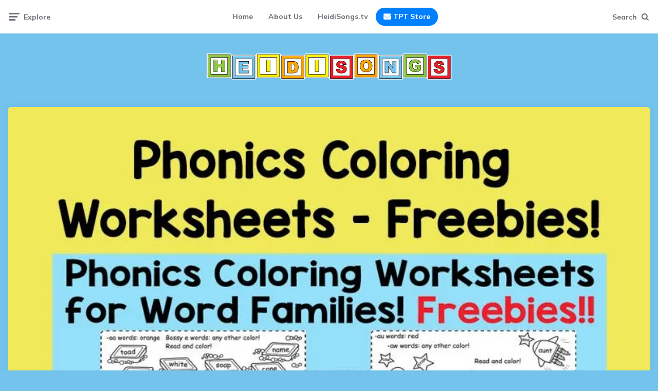

--- FILE ---
content_type: text/html; charset=UTF-8
request_url: https://heidisongs.blogspot.com/2019/05/phonics-coloring-worksheets-for-word.html
body_size: 49837
content:
<!DOCTYPE html>
<html dir='ltr' xmlns='http://www.w3.org/1999/xhtml' xmlns:b='http://www.google.com/2005/gml/b' xmlns:data='http://www.google.com/2005/gml/data' xmlns:expr='http://www.google.com/2005/gml/expr'>
<head>
<meta content='summary_large_image' name='twitter:card'/>
<meta content='@heidisongs' name='twitter:site'/>
<meta content='@heidisongs' name='twitter:creator'/>
<meta content='width=device-width, initial-scale=1' name='viewport'/>
<link href='https://fonts.googleapis.com/css?family=Paytone+One&display=swap' rel='stylesheet'/>
<link href='https://fonts.googleapis.com/css2?family=Montserrat:wght@400;500;700&display=swap' rel='stylesheet'/>
<title>Phonics Coloring Worksheets for Word Families!  (Freebies!)</title>
<meta content='text/html; charset=UTF-8' http-equiv='Content-Type'/>
<!-- Chrome, Firefox OS and Opera -->
<meta content='#94d2e1' name='theme-color'/>
<!-- Windows Phone -->
<meta content='#94d2e1' name='msapplication-navbutton-color'/>
<meta content='blogger' name='generator'/>
<link href='https://heidisongs.blogspot.com/favicon.ico' rel='icon' type='image/x-icon'/>
<link href='https://heidisongs.blogspot.com/2019/05/phonics-coloring-worksheets-for-word.html' rel='canonical'/>
<link rel="alternate" type="application/atom+xml" title="HeidiSongs Teaching Resource - Atom" href="https://heidisongs.blogspot.com/feeds/posts/default" />
<link rel="alternate" type="application/rss+xml" title="HeidiSongs Teaching Resource - RSS" href="https://heidisongs.blogspot.com/feeds/posts/default?alt=rss" />
<link rel="service.post" type="application/atom+xml" title="HeidiSongs Teaching Resource - Atom" href="https://www.blogger.com/feeds/6359999521868731050/posts/default" />

<link rel="alternate" type="application/atom+xml" title="HeidiSongs Teaching Resource - Atom" href="https://heidisongs.blogspot.com/feeds/1341541185867458213/comments/default" />
<!--Can't find substitution for tag [blog.ieCssRetrofitLinks]-->
<link href='https://blogger.googleusercontent.com/img/b/R29vZ2xl/AVvXsEjDMdJcrFusWtyB5Lk65YUu2DZThW7SS9nMUhYf7hmg0Vtm7PMRblTJbKFKppsjzZdeLFb0kFBoLU1IQKjVztdhhcTuS6hgP7Xr1mBJZklhLJ9ZM4UFbA0tq0C6_YtGtQYZcpiGiq0MSbTB/s640/New-Phonics-Coloring-Worksheets-for-Word-Families-FB-560x293.jpg' rel='image_src'/>
<meta content='https://heidisongs.blogspot.com/2019/05/phonics-coloring-worksheets-for-word.html' property='og:url'/>
<meta content='Phonics Coloring Worksheets for Word Families!  (Freebies!)' property='og:title'/>
<meta content='' property='og:description'/>
<meta content='https://blogger.googleusercontent.com/img/b/R29vZ2xl/AVvXsEjDMdJcrFusWtyB5Lk65YUu2DZThW7SS9nMUhYf7hmg0Vtm7PMRblTJbKFKppsjzZdeLFb0kFBoLU1IQKjVztdhhcTuS6hgP7Xr1mBJZklhLJ9ZM4UFbA0tq0C6_YtGtQYZcpiGiq0MSbTB/w1200-h630-p-k-no-nu/New-Phonics-Coloring-Worksheets-for-Word-Families-FB-560x293.jpg' property='og:image'/>
<style type='text/css'>@font-face{font-family:'Damion';font-style:normal;font-weight:400;font-display:swap;src:url(//fonts.gstatic.com/s/damion/v15/hv-XlzJ3KEUe_YZkZGw2EzJwV9J-.woff2)format('woff2');unicode-range:U+0100-02BA,U+02BD-02C5,U+02C7-02CC,U+02CE-02D7,U+02DD-02FF,U+0304,U+0308,U+0329,U+1D00-1DBF,U+1E00-1E9F,U+1EF2-1EFF,U+2020,U+20A0-20AB,U+20AD-20C0,U+2113,U+2C60-2C7F,U+A720-A7FF;}@font-face{font-family:'Damion';font-style:normal;font-weight:400;font-display:swap;src:url(//fonts.gstatic.com/s/damion/v15/hv-XlzJ3KEUe_YZkamw2EzJwVw.woff2)format('woff2');unicode-range:U+0000-00FF,U+0131,U+0152-0153,U+02BB-02BC,U+02C6,U+02DA,U+02DC,U+0304,U+0308,U+0329,U+2000-206F,U+20AC,U+2122,U+2191,U+2193,U+2212,U+2215,U+FEFF,U+FFFD;}@font-face{font-family:'Montserrat';font-style:normal;font-weight:400;font-display:swap;src:url(//fonts.gstatic.com/s/montserrat/v31/JTUHjIg1_i6t8kCHKm4532VJOt5-QNFgpCtr6Hw0aXp-p7K4KLjztg.woff2)format('woff2');unicode-range:U+0460-052F,U+1C80-1C8A,U+20B4,U+2DE0-2DFF,U+A640-A69F,U+FE2E-FE2F;}@font-face{font-family:'Montserrat';font-style:normal;font-weight:400;font-display:swap;src:url(//fonts.gstatic.com/s/montserrat/v31/JTUHjIg1_i6t8kCHKm4532VJOt5-QNFgpCtr6Hw9aXp-p7K4KLjztg.woff2)format('woff2');unicode-range:U+0301,U+0400-045F,U+0490-0491,U+04B0-04B1,U+2116;}@font-face{font-family:'Montserrat';font-style:normal;font-weight:400;font-display:swap;src:url(//fonts.gstatic.com/s/montserrat/v31/JTUHjIg1_i6t8kCHKm4532VJOt5-QNFgpCtr6Hw2aXp-p7K4KLjztg.woff2)format('woff2');unicode-range:U+0102-0103,U+0110-0111,U+0128-0129,U+0168-0169,U+01A0-01A1,U+01AF-01B0,U+0300-0301,U+0303-0304,U+0308-0309,U+0323,U+0329,U+1EA0-1EF9,U+20AB;}@font-face{font-family:'Montserrat';font-style:normal;font-weight:400;font-display:swap;src:url(//fonts.gstatic.com/s/montserrat/v31/JTUHjIg1_i6t8kCHKm4532VJOt5-QNFgpCtr6Hw3aXp-p7K4KLjztg.woff2)format('woff2');unicode-range:U+0100-02BA,U+02BD-02C5,U+02C7-02CC,U+02CE-02D7,U+02DD-02FF,U+0304,U+0308,U+0329,U+1D00-1DBF,U+1E00-1E9F,U+1EF2-1EFF,U+2020,U+20A0-20AB,U+20AD-20C0,U+2113,U+2C60-2C7F,U+A720-A7FF;}@font-face{font-family:'Montserrat';font-style:normal;font-weight:400;font-display:swap;src:url(//fonts.gstatic.com/s/montserrat/v31/JTUHjIg1_i6t8kCHKm4532VJOt5-QNFgpCtr6Hw5aXp-p7K4KLg.woff2)format('woff2');unicode-range:U+0000-00FF,U+0131,U+0152-0153,U+02BB-02BC,U+02C6,U+02DA,U+02DC,U+0304,U+0308,U+0329,U+2000-206F,U+20AC,U+2122,U+2191,U+2193,U+2212,U+2215,U+FEFF,U+FFFD;}@font-face{font-family:'Paytone One';font-style:normal;font-weight:400;font-display:swap;src:url(//fonts.gstatic.com/s/paytoneone/v25/0nksC9P7MfYHj2oFtYm2ChTigPvfiwq-FQc.woff2)format('woff2');unicode-range:U+0102-0103,U+0110-0111,U+0128-0129,U+0168-0169,U+01A0-01A1,U+01AF-01B0,U+0300-0301,U+0303-0304,U+0308-0309,U+0323,U+0329,U+1EA0-1EF9,U+20AB;}@font-face{font-family:'Paytone One';font-style:normal;font-weight:400;font-display:swap;src:url(//fonts.gstatic.com/s/paytoneone/v25/0nksC9P7MfYHj2oFtYm2ChTjgPvfiwq-FQc.woff2)format('woff2');unicode-range:U+0100-02BA,U+02BD-02C5,U+02C7-02CC,U+02CE-02D7,U+02DD-02FF,U+0304,U+0308,U+0329,U+1D00-1DBF,U+1E00-1E9F,U+1EF2-1EFF,U+2020,U+20A0-20AB,U+20AD-20C0,U+2113,U+2C60-2C7F,U+A720-A7FF;}@font-face{font-family:'Paytone One';font-style:normal;font-weight:400;font-display:swap;src:url(//fonts.gstatic.com/s/paytoneone/v25/0nksC9P7MfYHj2oFtYm2ChTtgPvfiwq-.woff2)format('woff2');unicode-range:U+0000-00FF,U+0131,U+0152-0153,U+02BB-02BC,U+02C6,U+02DA,U+02DC,U+0304,U+0308,U+0329,U+2000-206F,U+20AC,U+2122,U+2191,U+2193,U+2212,U+2215,U+FEFF,U+FFFD;}@font-face{font-family:'Playfair Display';font-style:normal;font-weight:900;font-display:swap;src:url(//fonts.gstatic.com/s/playfairdisplay/v40/nuFvD-vYSZviVYUb_rj3ij__anPXJzDwcbmjWBN2PKfsunDTbtPK-F2qC0usEw.woff2)format('woff2');unicode-range:U+0301,U+0400-045F,U+0490-0491,U+04B0-04B1,U+2116;}@font-face{font-family:'Playfair Display';font-style:normal;font-weight:900;font-display:swap;src:url(//fonts.gstatic.com/s/playfairdisplay/v40/nuFvD-vYSZviVYUb_rj3ij__anPXJzDwcbmjWBN2PKfsunDYbtPK-F2qC0usEw.woff2)format('woff2');unicode-range:U+0102-0103,U+0110-0111,U+0128-0129,U+0168-0169,U+01A0-01A1,U+01AF-01B0,U+0300-0301,U+0303-0304,U+0308-0309,U+0323,U+0329,U+1EA0-1EF9,U+20AB;}@font-face{font-family:'Playfair Display';font-style:normal;font-weight:900;font-display:swap;src:url(//fonts.gstatic.com/s/playfairdisplay/v40/nuFvD-vYSZviVYUb_rj3ij__anPXJzDwcbmjWBN2PKfsunDZbtPK-F2qC0usEw.woff2)format('woff2');unicode-range:U+0100-02BA,U+02BD-02C5,U+02C7-02CC,U+02CE-02D7,U+02DD-02FF,U+0304,U+0308,U+0329,U+1D00-1DBF,U+1E00-1E9F,U+1EF2-1EFF,U+2020,U+20A0-20AB,U+20AD-20C0,U+2113,U+2C60-2C7F,U+A720-A7FF;}@font-face{font-family:'Playfair Display';font-style:normal;font-weight:900;font-display:swap;src:url(//fonts.gstatic.com/s/playfairdisplay/v40/nuFvD-vYSZviVYUb_rj3ij__anPXJzDwcbmjWBN2PKfsunDXbtPK-F2qC0s.woff2)format('woff2');unicode-range:U+0000-00FF,U+0131,U+0152-0153,U+02BB-02BC,U+02C6,U+02DA,U+02DC,U+0304,U+0308,U+0329,U+2000-206F,U+20AC,U+2122,U+2191,U+2193,U+2212,U+2215,U+FEFF,U+FFFD;}@font-face{font-family:'Roboto';font-style:italic;font-weight:300;font-stretch:100%;font-display:swap;src:url(//fonts.gstatic.com/s/roboto/v50/KFOKCnqEu92Fr1Mu53ZEC9_Vu3r1gIhOszmOClHrs6ljXfMMLt_QuAX-k3Yi128m0kN2.woff2)format('woff2');unicode-range:U+0460-052F,U+1C80-1C8A,U+20B4,U+2DE0-2DFF,U+A640-A69F,U+FE2E-FE2F;}@font-face{font-family:'Roboto';font-style:italic;font-weight:300;font-stretch:100%;font-display:swap;src:url(//fonts.gstatic.com/s/roboto/v50/KFOKCnqEu92Fr1Mu53ZEC9_Vu3r1gIhOszmOClHrs6ljXfMMLt_QuAz-k3Yi128m0kN2.woff2)format('woff2');unicode-range:U+0301,U+0400-045F,U+0490-0491,U+04B0-04B1,U+2116;}@font-face{font-family:'Roboto';font-style:italic;font-weight:300;font-stretch:100%;font-display:swap;src:url(//fonts.gstatic.com/s/roboto/v50/KFOKCnqEu92Fr1Mu53ZEC9_Vu3r1gIhOszmOClHrs6ljXfMMLt_QuAT-k3Yi128m0kN2.woff2)format('woff2');unicode-range:U+1F00-1FFF;}@font-face{font-family:'Roboto';font-style:italic;font-weight:300;font-stretch:100%;font-display:swap;src:url(//fonts.gstatic.com/s/roboto/v50/KFOKCnqEu92Fr1Mu53ZEC9_Vu3r1gIhOszmOClHrs6ljXfMMLt_QuAv-k3Yi128m0kN2.woff2)format('woff2');unicode-range:U+0370-0377,U+037A-037F,U+0384-038A,U+038C,U+038E-03A1,U+03A3-03FF;}@font-face{font-family:'Roboto';font-style:italic;font-weight:300;font-stretch:100%;font-display:swap;src:url(//fonts.gstatic.com/s/roboto/v50/KFOKCnqEu92Fr1Mu53ZEC9_Vu3r1gIhOszmOClHrs6ljXfMMLt_QuHT-k3Yi128m0kN2.woff2)format('woff2');unicode-range:U+0302-0303,U+0305,U+0307-0308,U+0310,U+0312,U+0315,U+031A,U+0326-0327,U+032C,U+032F-0330,U+0332-0333,U+0338,U+033A,U+0346,U+034D,U+0391-03A1,U+03A3-03A9,U+03B1-03C9,U+03D1,U+03D5-03D6,U+03F0-03F1,U+03F4-03F5,U+2016-2017,U+2034-2038,U+203C,U+2040,U+2043,U+2047,U+2050,U+2057,U+205F,U+2070-2071,U+2074-208E,U+2090-209C,U+20D0-20DC,U+20E1,U+20E5-20EF,U+2100-2112,U+2114-2115,U+2117-2121,U+2123-214F,U+2190,U+2192,U+2194-21AE,U+21B0-21E5,U+21F1-21F2,U+21F4-2211,U+2213-2214,U+2216-22FF,U+2308-230B,U+2310,U+2319,U+231C-2321,U+2336-237A,U+237C,U+2395,U+239B-23B7,U+23D0,U+23DC-23E1,U+2474-2475,U+25AF,U+25B3,U+25B7,U+25BD,U+25C1,U+25CA,U+25CC,U+25FB,U+266D-266F,U+27C0-27FF,U+2900-2AFF,U+2B0E-2B11,U+2B30-2B4C,U+2BFE,U+3030,U+FF5B,U+FF5D,U+1D400-1D7FF,U+1EE00-1EEFF;}@font-face{font-family:'Roboto';font-style:italic;font-weight:300;font-stretch:100%;font-display:swap;src:url(//fonts.gstatic.com/s/roboto/v50/KFOKCnqEu92Fr1Mu53ZEC9_Vu3r1gIhOszmOClHrs6ljXfMMLt_QuGb-k3Yi128m0kN2.woff2)format('woff2');unicode-range:U+0001-000C,U+000E-001F,U+007F-009F,U+20DD-20E0,U+20E2-20E4,U+2150-218F,U+2190,U+2192,U+2194-2199,U+21AF,U+21E6-21F0,U+21F3,U+2218-2219,U+2299,U+22C4-22C6,U+2300-243F,U+2440-244A,U+2460-24FF,U+25A0-27BF,U+2800-28FF,U+2921-2922,U+2981,U+29BF,U+29EB,U+2B00-2BFF,U+4DC0-4DFF,U+FFF9-FFFB,U+10140-1018E,U+10190-1019C,U+101A0,U+101D0-101FD,U+102E0-102FB,U+10E60-10E7E,U+1D2C0-1D2D3,U+1D2E0-1D37F,U+1F000-1F0FF,U+1F100-1F1AD,U+1F1E6-1F1FF,U+1F30D-1F30F,U+1F315,U+1F31C,U+1F31E,U+1F320-1F32C,U+1F336,U+1F378,U+1F37D,U+1F382,U+1F393-1F39F,U+1F3A7-1F3A8,U+1F3AC-1F3AF,U+1F3C2,U+1F3C4-1F3C6,U+1F3CA-1F3CE,U+1F3D4-1F3E0,U+1F3ED,U+1F3F1-1F3F3,U+1F3F5-1F3F7,U+1F408,U+1F415,U+1F41F,U+1F426,U+1F43F,U+1F441-1F442,U+1F444,U+1F446-1F449,U+1F44C-1F44E,U+1F453,U+1F46A,U+1F47D,U+1F4A3,U+1F4B0,U+1F4B3,U+1F4B9,U+1F4BB,U+1F4BF,U+1F4C8-1F4CB,U+1F4D6,U+1F4DA,U+1F4DF,U+1F4E3-1F4E6,U+1F4EA-1F4ED,U+1F4F7,U+1F4F9-1F4FB,U+1F4FD-1F4FE,U+1F503,U+1F507-1F50B,U+1F50D,U+1F512-1F513,U+1F53E-1F54A,U+1F54F-1F5FA,U+1F610,U+1F650-1F67F,U+1F687,U+1F68D,U+1F691,U+1F694,U+1F698,U+1F6AD,U+1F6B2,U+1F6B9-1F6BA,U+1F6BC,U+1F6C6-1F6CF,U+1F6D3-1F6D7,U+1F6E0-1F6EA,U+1F6F0-1F6F3,U+1F6F7-1F6FC,U+1F700-1F7FF,U+1F800-1F80B,U+1F810-1F847,U+1F850-1F859,U+1F860-1F887,U+1F890-1F8AD,U+1F8B0-1F8BB,U+1F8C0-1F8C1,U+1F900-1F90B,U+1F93B,U+1F946,U+1F984,U+1F996,U+1F9E9,U+1FA00-1FA6F,U+1FA70-1FA7C,U+1FA80-1FA89,U+1FA8F-1FAC6,U+1FACE-1FADC,U+1FADF-1FAE9,U+1FAF0-1FAF8,U+1FB00-1FBFF;}@font-face{font-family:'Roboto';font-style:italic;font-weight:300;font-stretch:100%;font-display:swap;src:url(//fonts.gstatic.com/s/roboto/v50/KFOKCnqEu92Fr1Mu53ZEC9_Vu3r1gIhOszmOClHrs6ljXfMMLt_QuAf-k3Yi128m0kN2.woff2)format('woff2');unicode-range:U+0102-0103,U+0110-0111,U+0128-0129,U+0168-0169,U+01A0-01A1,U+01AF-01B0,U+0300-0301,U+0303-0304,U+0308-0309,U+0323,U+0329,U+1EA0-1EF9,U+20AB;}@font-face{font-family:'Roboto';font-style:italic;font-weight:300;font-stretch:100%;font-display:swap;src:url(//fonts.gstatic.com/s/roboto/v50/KFOKCnqEu92Fr1Mu53ZEC9_Vu3r1gIhOszmOClHrs6ljXfMMLt_QuAb-k3Yi128m0kN2.woff2)format('woff2');unicode-range:U+0100-02BA,U+02BD-02C5,U+02C7-02CC,U+02CE-02D7,U+02DD-02FF,U+0304,U+0308,U+0329,U+1D00-1DBF,U+1E00-1E9F,U+1EF2-1EFF,U+2020,U+20A0-20AB,U+20AD-20C0,U+2113,U+2C60-2C7F,U+A720-A7FF;}@font-face{font-family:'Roboto';font-style:italic;font-weight:300;font-stretch:100%;font-display:swap;src:url(//fonts.gstatic.com/s/roboto/v50/KFOKCnqEu92Fr1Mu53ZEC9_Vu3r1gIhOszmOClHrs6ljXfMMLt_QuAj-k3Yi128m0g.woff2)format('woff2');unicode-range:U+0000-00FF,U+0131,U+0152-0153,U+02BB-02BC,U+02C6,U+02DA,U+02DC,U+0304,U+0308,U+0329,U+2000-206F,U+20AC,U+2122,U+2191,U+2193,U+2212,U+2215,U+FEFF,U+FFFD;}@font-face{font-family:'Roboto';font-style:normal;font-weight:400;font-stretch:100%;font-display:swap;src:url(//fonts.gstatic.com/s/roboto/v50/KFO7CnqEu92Fr1ME7kSn66aGLdTylUAMa3GUBHMdazTgWw.woff2)format('woff2');unicode-range:U+0460-052F,U+1C80-1C8A,U+20B4,U+2DE0-2DFF,U+A640-A69F,U+FE2E-FE2F;}@font-face{font-family:'Roboto';font-style:normal;font-weight:400;font-stretch:100%;font-display:swap;src:url(//fonts.gstatic.com/s/roboto/v50/KFO7CnqEu92Fr1ME7kSn66aGLdTylUAMa3iUBHMdazTgWw.woff2)format('woff2');unicode-range:U+0301,U+0400-045F,U+0490-0491,U+04B0-04B1,U+2116;}@font-face{font-family:'Roboto';font-style:normal;font-weight:400;font-stretch:100%;font-display:swap;src:url(//fonts.gstatic.com/s/roboto/v50/KFO7CnqEu92Fr1ME7kSn66aGLdTylUAMa3CUBHMdazTgWw.woff2)format('woff2');unicode-range:U+1F00-1FFF;}@font-face{font-family:'Roboto';font-style:normal;font-weight:400;font-stretch:100%;font-display:swap;src:url(//fonts.gstatic.com/s/roboto/v50/KFO7CnqEu92Fr1ME7kSn66aGLdTylUAMa3-UBHMdazTgWw.woff2)format('woff2');unicode-range:U+0370-0377,U+037A-037F,U+0384-038A,U+038C,U+038E-03A1,U+03A3-03FF;}@font-face{font-family:'Roboto';font-style:normal;font-weight:400;font-stretch:100%;font-display:swap;src:url(//fonts.gstatic.com/s/roboto/v50/KFO7CnqEu92Fr1ME7kSn66aGLdTylUAMawCUBHMdazTgWw.woff2)format('woff2');unicode-range:U+0302-0303,U+0305,U+0307-0308,U+0310,U+0312,U+0315,U+031A,U+0326-0327,U+032C,U+032F-0330,U+0332-0333,U+0338,U+033A,U+0346,U+034D,U+0391-03A1,U+03A3-03A9,U+03B1-03C9,U+03D1,U+03D5-03D6,U+03F0-03F1,U+03F4-03F5,U+2016-2017,U+2034-2038,U+203C,U+2040,U+2043,U+2047,U+2050,U+2057,U+205F,U+2070-2071,U+2074-208E,U+2090-209C,U+20D0-20DC,U+20E1,U+20E5-20EF,U+2100-2112,U+2114-2115,U+2117-2121,U+2123-214F,U+2190,U+2192,U+2194-21AE,U+21B0-21E5,U+21F1-21F2,U+21F4-2211,U+2213-2214,U+2216-22FF,U+2308-230B,U+2310,U+2319,U+231C-2321,U+2336-237A,U+237C,U+2395,U+239B-23B7,U+23D0,U+23DC-23E1,U+2474-2475,U+25AF,U+25B3,U+25B7,U+25BD,U+25C1,U+25CA,U+25CC,U+25FB,U+266D-266F,U+27C0-27FF,U+2900-2AFF,U+2B0E-2B11,U+2B30-2B4C,U+2BFE,U+3030,U+FF5B,U+FF5D,U+1D400-1D7FF,U+1EE00-1EEFF;}@font-face{font-family:'Roboto';font-style:normal;font-weight:400;font-stretch:100%;font-display:swap;src:url(//fonts.gstatic.com/s/roboto/v50/KFO7CnqEu92Fr1ME7kSn66aGLdTylUAMaxKUBHMdazTgWw.woff2)format('woff2');unicode-range:U+0001-000C,U+000E-001F,U+007F-009F,U+20DD-20E0,U+20E2-20E4,U+2150-218F,U+2190,U+2192,U+2194-2199,U+21AF,U+21E6-21F0,U+21F3,U+2218-2219,U+2299,U+22C4-22C6,U+2300-243F,U+2440-244A,U+2460-24FF,U+25A0-27BF,U+2800-28FF,U+2921-2922,U+2981,U+29BF,U+29EB,U+2B00-2BFF,U+4DC0-4DFF,U+FFF9-FFFB,U+10140-1018E,U+10190-1019C,U+101A0,U+101D0-101FD,U+102E0-102FB,U+10E60-10E7E,U+1D2C0-1D2D3,U+1D2E0-1D37F,U+1F000-1F0FF,U+1F100-1F1AD,U+1F1E6-1F1FF,U+1F30D-1F30F,U+1F315,U+1F31C,U+1F31E,U+1F320-1F32C,U+1F336,U+1F378,U+1F37D,U+1F382,U+1F393-1F39F,U+1F3A7-1F3A8,U+1F3AC-1F3AF,U+1F3C2,U+1F3C4-1F3C6,U+1F3CA-1F3CE,U+1F3D4-1F3E0,U+1F3ED,U+1F3F1-1F3F3,U+1F3F5-1F3F7,U+1F408,U+1F415,U+1F41F,U+1F426,U+1F43F,U+1F441-1F442,U+1F444,U+1F446-1F449,U+1F44C-1F44E,U+1F453,U+1F46A,U+1F47D,U+1F4A3,U+1F4B0,U+1F4B3,U+1F4B9,U+1F4BB,U+1F4BF,U+1F4C8-1F4CB,U+1F4D6,U+1F4DA,U+1F4DF,U+1F4E3-1F4E6,U+1F4EA-1F4ED,U+1F4F7,U+1F4F9-1F4FB,U+1F4FD-1F4FE,U+1F503,U+1F507-1F50B,U+1F50D,U+1F512-1F513,U+1F53E-1F54A,U+1F54F-1F5FA,U+1F610,U+1F650-1F67F,U+1F687,U+1F68D,U+1F691,U+1F694,U+1F698,U+1F6AD,U+1F6B2,U+1F6B9-1F6BA,U+1F6BC,U+1F6C6-1F6CF,U+1F6D3-1F6D7,U+1F6E0-1F6EA,U+1F6F0-1F6F3,U+1F6F7-1F6FC,U+1F700-1F7FF,U+1F800-1F80B,U+1F810-1F847,U+1F850-1F859,U+1F860-1F887,U+1F890-1F8AD,U+1F8B0-1F8BB,U+1F8C0-1F8C1,U+1F900-1F90B,U+1F93B,U+1F946,U+1F984,U+1F996,U+1F9E9,U+1FA00-1FA6F,U+1FA70-1FA7C,U+1FA80-1FA89,U+1FA8F-1FAC6,U+1FACE-1FADC,U+1FADF-1FAE9,U+1FAF0-1FAF8,U+1FB00-1FBFF;}@font-face{font-family:'Roboto';font-style:normal;font-weight:400;font-stretch:100%;font-display:swap;src:url(//fonts.gstatic.com/s/roboto/v50/KFO7CnqEu92Fr1ME7kSn66aGLdTylUAMa3OUBHMdazTgWw.woff2)format('woff2');unicode-range:U+0102-0103,U+0110-0111,U+0128-0129,U+0168-0169,U+01A0-01A1,U+01AF-01B0,U+0300-0301,U+0303-0304,U+0308-0309,U+0323,U+0329,U+1EA0-1EF9,U+20AB;}@font-face{font-family:'Roboto';font-style:normal;font-weight:400;font-stretch:100%;font-display:swap;src:url(//fonts.gstatic.com/s/roboto/v50/KFO7CnqEu92Fr1ME7kSn66aGLdTylUAMa3KUBHMdazTgWw.woff2)format('woff2');unicode-range:U+0100-02BA,U+02BD-02C5,U+02C7-02CC,U+02CE-02D7,U+02DD-02FF,U+0304,U+0308,U+0329,U+1D00-1DBF,U+1E00-1E9F,U+1EF2-1EFF,U+2020,U+20A0-20AB,U+20AD-20C0,U+2113,U+2C60-2C7F,U+A720-A7FF;}@font-face{font-family:'Roboto';font-style:normal;font-weight:400;font-stretch:100%;font-display:swap;src:url(//fonts.gstatic.com/s/roboto/v50/KFO7CnqEu92Fr1ME7kSn66aGLdTylUAMa3yUBHMdazQ.woff2)format('woff2');unicode-range:U+0000-00FF,U+0131,U+0152-0153,U+02BB-02BC,U+02C6,U+02DA,U+02DC,U+0304,U+0308,U+0329,U+2000-206F,U+20AC,U+2122,U+2191,U+2193,U+2212,U+2215,U+FEFF,U+FFFD;}@font-face{font-family:'Roboto';font-style:normal;font-weight:700;font-stretch:100%;font-display:swap;src:url(//fonts.gstatic.com/s/roboto/v50/KFO7CnqEu92Fr1ME7kSn66aGLdTylUAMa3GUBHMdazTgWw.woff2)format('woff2');unicode-range:U+0460-052F,U+1C80-1C8A,U+20B4,U+2DE0-2DFF,U+A640-A69F,U+FE2E-FE2F;}@font-face{font-family:'Roboto';font-style:normal;font-weight:700;font-stretch:100%;font-display:swap;src:url(//fonts.gstatic.com/s/roboto/v50/KFO7CnqEu92Fr1ME7kSn66aGLdTylUAMa3iUBHMdazTgWw.woff2)format('woff2');unicode-range:U+0301,U+0400-045F,U+0490-0491,U+04B0-04B1,U+2116;}@font-face{font-family:'Roboto';font-style:normal;font-weight:700;font-stretch:100%;font-display:swap;src:url(//fonts.gstatic.com/s/roboto/v50/KFO7CnqEu92Fr1ME7kSn66aGLdTylUAMa3CUBHMdazTgWw.woff2)format('woff2');unicode-range:U+1F00-1FFF;}@font-face{font-family:'Roboto';font-style:normal;font-weight:700;font-stretch:100%;font-display:swap;src:url(//fonts.gstatic.com/s/roboto/v50/KFO7CnqEu92Fr1ME7kSn66aGLdTylUAMa3-UBHMdazTgWw.woff2)format('woff2');unicode-range:U+0370-0377,U+037A-037F,U+0384-038A,U+038C,U+038E-03A1,U+03A3-03FF;}@font-face{font-family:'Roboto';font-style:normal;font-weight:700;font-stretch:100%;font-display:swap;src:url(//fonts.gstatic.com/s/roboto/v50/KFO7CnqEu92Fr1ME7kSn66aGLdTylUAMawCUBHMdazTgWw.woff2)format('woff2');unicode-range:U+0302-0303,U+0305,U+0307-0308,U+0310,U+0312,U+0315,U+031A,U+0326-0327,U+032C,U+032F-0330,U+0332-0333,U+0338,U+033A,U+0346,U+034D,U+0391-03A1,U+03A3-03A9,U+03B1-03C9,U+03D1,U+03D5-03D6,U+03F0-03F1,U+03F4-03F5,U+2016-2017,U+2034-2038,U+203C,U+2040,U+2043,U+2047,U+2050,U+2057,U+205F,U+2070-2071,U+2074-208E,U+2090-209C,U+20D0-20DC,U+20E1,U+20E5-20EF,U+2100-2112,U+2114-2115,U+2117-2121,U+2123-214F,U+2190,U+2192,U+2194-21AE,U+21B0-21E5,U+21F1-21F2,U+21F4-2211,U+2213-2214,U+2216-22FF,U+2308-230B,U+2310,U+2319,U+231C-2321,U+2336-237A,U+237C,U+2395,U+239B-23B7,U+23D0,U+23DC-23E1,U+2474-2475,U+25AF,U+25B3,U+25B7,U+25BD,U+25C1,U+25CA,U+25CC,U+25FB,U+266D-266F,U+27C0-27FF,U+2900-2AFF,U+2B0E-2B11,U+2B30-2B4C,U+2BFE,U+3030,U+FF5B,U+FF5D,U+1D400-1D7FF,U+1EE00-1EEFF;}@font-face{font-family:'Roboto';font-style:normal;font-weight:700;font-stretch:100%;font-display:swap;src:url(//fonts.gstatic.com/s/roboto/v50/KFO7CnqEu92Fr1ME7kSn66aGLdTylUAMaxKUBHMdazTgWw.woff2)format('woff2');unicode-range:U+0001-000C,U+000E-001F,U+007F-009F,U+20DD-20E0,U+20E2-20E4,U+2150-218F,U+2190,U+2192,U+2194-2199,U+21AF,U+21E6-21F0,U+21F3,U+2218-2219,U+2299,U+22C4-22C6,U+2300-243F,U+2440-244A,U+2460-24FF,U+25A0-27BF,U+2800-28FF,U+2921-2922,U+2981,U+29BF,U+29EB,U+2B00-2BFF,U+4DC0-4DFF,U+FFF9-FFFB,U+10140-1018E,U+10190-1019C,U+101A0,U+101D0-101FD,U+102E0-102FB,U+10E60-10E7E,U+1D2C0-1D2D3,U+1D2E0-1D37F,U+1F000-1F0FF,U+1F100-1F1AD,U+1F1E6-1F1FF,U+1F30D-1F30F,U+1F315,U+1F31C,U+1F31E,U+1F320-1F32C,U+1F336,U+1F378,U+1F37D,U+1F382,U+1F393-1F39F,U+1F3A7-1F3A8,U+1F3AC-1F3AF,U+1F3C2,U+1F3C4-1F3C6,U+1F3CA-1F3CE,U+1F3D4-1F3E0,U+1F3ED,U+1F3F1-1F3F3,U+1F3F5-1F3F7,U+1F408,U+1F415,U+1F41F,U+1F426,U+1F43F,U+1F441-1F442,U+1F444,U+1F446-1F449,U+1F44C-1F44E,U+1F453,U+1F46A,U+1F47D,U+1F4A3,U+1F4B0,U+1F4B3,U+1F4B9,U+1F4BB,U+1F4BF,U+1F4C8-1F4CB,U+1F4D6,U+1F4DA,U+1F4DF,U+1F4E3-1F4E6,U+1F4EA-1F4ED,U+1F4F7,U+1F4F9-1F4FB,U+1F4FD-1F4FE,U+1F503,U+1F507-1F50B,U+1F50D,U+1F512-1F513,U+1F53E-1F54A,U+1F54F-1F5FA,U+1F610,U+1F650-1F67F,U+1F687,U+1F68D,U+1F691,U+1F694,U+1F698,U+1F6AD,U+1F6B2,U+1F6B9-1F6BA,U+1F6BC,U+1F6C6-1F6CF,U+1F6D3-1F6D7,U+1F6E0-1F6EA,U+1F6F0-1F6F3,U+1F6F7-1F6FC,U+1F700-1F7FF,U+1F800-1F80B,U+1F810-1F847,U+1F850-1F859,U+1F860-1F887,U+1F890-1F8AD,U+1F8B0-1F8BB,U+1F8C0-1F8C1,U+1F900-1F90B,U+1F93B,U+1F946,U+1F984,U+1F996,U+1F9E9,U+1FA00-1FA6F,U+1FA70-1FA7C,U+1FA80-1FA89,U+1FA8F-1FAC6,U+1FACE-1FADC,U+1FADF-1FAE9,U+1FAF0-1FAF8,U+1FB00-1FBFF;}@font-face{font-family:'Roboto';font-style:normal;font-weight:700;font-stretch:100%;font-display:swap;src:url(//fonts.gstatic.com/s/roboto/v50/KFO7CnqEu92Fr1ME7kSn66aGLdTylUAMa3OUBHMdazTgWw.woff2)format('woff2');unicode-range:U+0102-0103,U+0110-0111,U+0128-0129,U+0168-0169,U+01A0-01A1,U+01AF-01B0,U+0300-0301,U+0303-0304,U+0308-0309,U+0323,U+0329,U+1EA0-1EF9,U+20AB;}@font-face{font-family:'Roboto';font-style:normal;font-weight:700;font-stretch:100%;font-display:swap;src:url(//fonts.gstatic.com/s/roboto/v50/KFO7CnqEu92Fr1ME7kSn66aGLdTylUAMa3KUBHMdazTgWw.woff2)format('woff2');unicode-range:U+0100-02BA,U+02BD-02C5,U+02C7-02CC,U+02CE-02D7,U+02DD-02FF,U+0304,U+0308,U+0329,U+1D00-1DBF,U+1E00-1E9F,U+1EF2-1EFF,U+2020,U+20A0-20AB,U+20AD-20C0,U+2113,U+2C60-2C7F,U+A720-A7FF;}@font-face{font-family:'Roboto';font-style:normal;font-weight:700;font-stretch:100%;font-display:swap;src:url(//fonts.gstatic.com/s/roboto/v50/KFO7CnqEu92Fr1ME7kSn66aGLdTylUAMa3yUBHMdazQ.woff2)format('woff2');unicode-range:U+0000-00FF,U+0131,U+0152-0153,U+02BB-02BC,U+02C6,U+02DA,U+02DC,U+0304,U+0308,U+0329,U+2000-206F,U+20AC,U+2122,U+2191,U+2193,U+2212,U+2215,U+FEFF,U+FFFD;}</style>
<style id='page-skin-1' type='text/css'><!--
/*! normalize.css v3.0.1 | MIT License | git.io/normalize */html{font-family:sans-serif;-ms-text-size-adjust:100%;-webkit-text-size-adjust:100%}body{margin:0}article,aside,details,figcaption,figure,footer,header,hgroup,main,nav,section,summary{display:block}audio,canvas,progress,video{display:inline-block;vertical-align:baseline}audio:not([controls]){display:none;height:0}[hidden],template{display:none}a{background:transparent}a:active,a:hover{outline:0}abbr[title]{border-bottom:1px dotted}b,strong{font-weight:bold}dfn{font-style:italic}h1{font-size:2em;margin:.67em 0}mark{background:#ff0;color:#000}small{font-size:80%}sub,sup{font-size:75%;line-height:0;position:relative;vertical-align:baseline}sup{top:-0.5em}sub{bottom:-0.25em}img{border:0}svg:not(:root){overflow:hidden}figure{margin:1em 40px}hr{-moz-box-sizing:content-box;box-sizing:content-box;height:0}pre{overflow:auto}code,kbd,pre,samp{font-family:monospace,monospace;font-size:1em}button,input,optgroup,select,textarea{color:inherit;font:inherit;margin:0}button{overflow:visible}button,select{text-transform:none}button,html input[type="button"],input[type="reset"],input[type="submit"]{-webkit-appearance:button;cursor:pointer}button[disabled],html input[disabled]{cursor:default}button::-moz-focus-inner,input::-moz-focus-inner{border:0;padding:0}input{line-height:normal}input[type="checkbox"],input[type="radio"]{box-sizing:border-box;padding:0}input[type="number"]::-webkit-inner-spin-button,input[type="number"]::-webkit-outer-spin-button{height:auto}input[type="search"]{-webkit-appearance:textfield;-moz-box-sizing:content-box;-webkit-box-sizing:content-box;box-sizing:content-box}input[type="search"]::-webkit-search-cancel-button,input[type="search"]::-webkit-search-decoration{-webkit-appearance:none}fieldset{border:1px solid #c0c0c0;margin:0 2px;padding:.35em .625em .75em}legend{border:0;padding:0}textarea{overflow:auto}optgroup{font-weight:bold}table{border-collapse:collapse;border-spacing:0}td,th{padding:0}
/*!************************************************
* Blogger Template Style
* Name: Contempo
**************************************************/
body{
overflow-wrap:break-word;
word-break:break-word;
word-wrap:break-word
}
.hidden{
display:none
}
.invisible{
visibility:hidden
}
.container::after,.float-container::after{
clear:both;
content:'';
display:table
}
.clearboth{
clear:both
}
#comments .comment .comment-actions,.subscribe-popup .FollowByEmail .follow-by-email-submit,.widget.Profile .profile-link,.widget.Profile .profile-link.visit-profile{
background:0 0;
border:0;
box-shadow:none;
color:#2196f3;
cursor:pointer;
font-size:14px;
font-weight:700;
outline:0;
text-decoration:none;
text-transform:uppercase;
width:auto
}
.dim-overlay{
background-color:rgba(0,0,0,.54);
height:100vh;
left:0;
position:fixed;
top:0;
width:100%
}
#sharing-dim-overlay{
background-color:transparent
}
input::-ms-clear{
display:none
}
.blogger-logo,.svg-icon-24.blogger-logo{
fill:#ff9800;
opacity:1
}
.loading-spinner-large{
-webkit-animation:mspin-rotate 1.568s infinite linear;
animation:mspin-rotate 1.568s infinite linear;
height:48px;
overflow:hidden;
position:absolute;
width:48px;
z-index:200
}
.loading-spinner-large>div{
-webkit-animation:mspin-revrot 5332ms infinite steps(4);
animation:mspin-revrot 5332ms infinite steps(4)
}
.loading-spinner-large>div>div{
-webkit-animation:mspin-singlecolor-large-film 1333ms infinite steps(81);
animation:mspin-singlecolor-large-film 1333ms infinite steps(81);
background-size:100%;
height:48px;
width:3888px
}
.mspin-black-large>div>div,.mspin-grey_54-large>div>div{
background-image:url(https://www.blogblog.com/indie/mspin_black_large.svg)
}
.mspin-white-large>div>div{
background-image:url(https://www.blogblog.com/indie/mspin_white_large.svg)
}
.mspin-grey_54-large{
opacity:.54
}
@-webkit-keyframes mspin-singlecolor-large-film{
from{
-webkit-transform:translateX(0);
transform:translateX(0)
}
to{
-webkit-transform:translateX(-3888px);
transform:translateX(-3888px)
}
}
@keyframes mspin-singlecolor-large-film{
from{
-webkit-transform:translateX(0);
transform:translateX(0)
}
to{
-webkit-transform:translateX(-3888px);
transform:translateX(-3888px)
}
}
@-webkit-keyframes mspin-rotate{
from{
-webkit-transform:rotate(0);
transform:rotate(0)
}
to{
-webkit-transform:rotate(360deg);
transform:rotate(360deg)
}
}
@keyframes mspin-rotate{
from{
-webkit-transform:rotate(0);
transform:rotate(0)
}
to{
-webkit-transform:rotate(360deg);
transform:rotate(360deg)
}
}
@-webkit-keyframes mspin-revrot{
from{
-webkit-transform:rotate(0);
transform:rotate(0)
}
to{
-webkit-transform:rotate(-360deg);
transform:rotate(-360deg)
}
}
@keyframes mspin-revrot{
from{
-webkit-transform:rotate(0);
transform:rotate(0)
}
to{
-webkit-transform:rotate(-360deg);
transform:rotate(-360deg)
}
}
.skip-navigation{
background-color:#fff;
box-sizing:border-box;
color:#000;
display:block;
height:0;
left:0;
line-height:50px;
overflow:hidden;
padding-top:0;
position:fixed;
text-align:center;
top:0;
-webkit-transition:box-shadow .3s,height .3s,padding-top .3s;
transition:box-shadow .3s,height .3s,padding-top .3s;
width:100%;
z-index:900
}
.skip-navigation:focus{
box-shadow:0 4px 5px 0 rgba(0,0,0,.14),0 1px 10px 0 rgba(0,0,0,.12),0 2px 4px -1px rgba(0,0,0,.2);
height:50px
}
#main{
outline:0
}
.main-heading{
position:absolute;
clip:rect(1px,1px,1px,1px);
padding:0;
border:0;
height:1px;
width:1px;
overflow:hidden
}
.Attribution{
margin-top:1em;
text-align:center
}
.Attribution .blogger img,.Attribution .blogger svg{
vertical-align:bottom
}
.Attribution .blogger img{
margin-right:.5em
}
.Attribution div{
line-height:24px;
margin-top:.5em
}
.Attribution .copyright,.Attribution .image-attribution{
font-size:.7em;
margin-top:1.5em
}
.BLOG_mobile_video_class{
display:none
}
.bg-photo{
background-attachment:scroll!important
}
body .CSS_LIGHTBOX{
z-index:900
}
.extendable .show-less,.extendable .show-more{
border-color:#2196f3;
color:#2196f3;
margin-top:8px
}
.extendable .show-less.hidden,.extendable .show-more.hidden{
display:none
}
.inline-ad{
display:none;
max-width:100%;
overflow:hidden
}
.adsbygoogle{
display:block
}
#cookieChoiceInfo{
bottom:0;
top:auto
}
iframe.b-hbp-video{
border:0
}
.post-body img{
max-width:100%
}
.post-body iframe{
max-width:100%
}
.post-body a[imageanchor="1"]{
display:inline-block
}
.byline{
margin-right:1em
}
.byline:last-child{
margin-right:0
}
.link-copied-dialog{
max-width:520px;
outline:0
}
.link-copied-dialog .modal-dialog-buttons{
margin-top:8px
}
.link-copied-dialog .goog-buttonset-default{
background:0 0;
border:0
}
.link-copied-dialog .goog-buttonset-default:focus{
outline:0
}
.paging-control-container{
margin-bottom:16px
}
.paging-control-container .paging-control{
display:inline-block
}
.paging-control-container .comment-range-text::after,.paging-control-container .paging-control{
color:#2196f3
}
.paging-control-container .comment-range-text,.paging-control-container .paging-control{
margin-right:8px
}
.paging-control-container .comment-range-text::after,.paging-control-container .paging-control::after{
content:'\00B7';
cursor:default;
padding-left:8px;
pointer-events:none
}
.paging-control-container .comment-range-text:last-child::after,.paging-control-container .paging-control:last-child::after{
content:none
}
.byline.reactions iframe{
height:20px
}
.b-notification{
color:#000;
background-color:#fff;
border-bottom:solid 1px #000;
box-sizing:border-box;
padding:16px 32px;
text-align:center
}
.b-notification.visible{
-webkit-transition:margin-top .3s cubic-bezier(.4,0,.2,1);
transition:margin-top .3s cubic-bezier(.4,0,.2,1)
}
.b-notification.invisible{
position:absolute
}
.b-notification-close{
position:absolute;
right:8px;
top:8px
}
.no-posts-message{
line-height:40px;
text-align:center
}
@media screen and (max-width:800px){
body.item-view .post-body a[imageanchor="1"][style*="float: left;"],body.item-view .post-body a[imageanchor="1"][style*="float: right;"]{
float:none!important;
clear:none!important
}
body.item-view .post-body a[imageanchor="1"] img{
display:block;
height:auto;
margin:0 auto
}
body.item-view .post-body>.separator:first-child>a[imageanchor="1"]:first-child{
margin-top:20px
}
.post-body a[imageanchor]{
display:block
}
body.item-view .post-body a[imageanchor="1"]{
margin-left:0!important;
margin-right:0!important
}
body.item-view .post-body a[imageanchor="1"]+a[imageanchor="1"]{
margin-top:16px
}
}
.item-control{
display:none
}
#comments{
border-top:1px dashed rgba(0,0,0,.54);
margin-top:20px;
padding:20px
}
#comments .comment-thread ol{
margin:0;
padding-left:0;
padding-left:0
}
#comments .comment .comment-replybox-single,#comments .comment-thread .comment-replies{
margin-left:60px
}
#comments .comment-thread .thread-count{
display:none
}
#comments .comment{
list-style-type:none;
padding:0 0 30px;
position:relative
}
#comments .comment .comment{
padding-bottom:8px
}
.comment .avatar-image-container{
position:absolute
}
.comment .avatar-image-container img{
border-radius:50%
}
.avatar-image-container svg,.comment .avatar-image-container .avatar-icon{
border-radius:50%;
border:solid 1px #707070;
box-sizing:border-box;
fill:#707070;
height:35px;
margin:0;
padding:7px;
width:35px
}
.comment .comment-block{
margin-top:10px;
margin-left:60px;
padding-bottom:0
}
#comments .comment-author-header-wrapper{
margin-left:40px
}
#comments .comment .thread-expanded .comment-block{
padding-bottom:20px
}
#comments .comment .comment-header .user,#comments .comment .comment-header .user a{
color:#4a4a4a;
font-style:normal;
font-weight:700
}
#comments .comment .comment-actions{
bottom:0;
margin-bottom:15px;
position:absolute
}
#comments .comment .comment-actions>*{
margin-right:8px
}
#comments .comment .comment-header .datetime{
bottom:0;
color:rgba(74,74,74,.54);
display:inline-block;
font-size:13px;
font-style:italic;
margin-left:8px
}
#comments .comment .comment-footer .comment-timestamp a,#comments .comment .comment-header .datetime a{
color:rgba(74,74,74,.54)
}
#comments .comment .comment-content,.comment .comment-body{
margin-top:12px;
word-break:break-word
}
.comment-body{
margin-bottom:12px
}
#comments.embed[data-num-comments="0"]{
border:0;
margin-top:0;
padding-top:0
}
#comments.embed[data-num-comments="0"] #comment-post-message,#comments.embed[data-num-comments="0"] div.comment-form>p,#comments.embed[data-num-comments="0"] p.comment-footer{
display:none
}
#comment-editor-src{
display:none
}
.comments .comments-content .loadmore.loaded{
max-height:0;
opacity:0;
overflow:hidden
}
.extendable .remaining-items{
height:0;
overflow:hidden;
-webkit-transition:height .3s cubic-bezier(.4,0,.2,1);
transition:height .3s cubic-bezier(.4,0,.2,1)
}
.extendable .remaining-items.expanded{
height:auto
}
.svg-icon-24,.svg-icon-24-button{
cursor:pointer;
height:24px;
width:24px;
min-width:24px
}
.touch-icon{
margin:-12px;
padding:12px
}
.touch-icon:active,.touch-icon:focus{
background-color:rgba(153,153,153,.4);
border-radius:50%
}
svg:not(:root).touch-icon{
overflow:visible
}
html[dir=rtl] .rtl-reversible-icon{
-webkit-transform:scaleX(-1);
-ms-transform:scaleX(-1);
transform:scaleX(-1)
}
.svg-icon-24-button,.touch-icon-button{
background:0 0;
border:0;
margin:0;
outline:0;
padding:0
}
.touch-icon-button .touch-icon:active,.touch-icon-button .touch-icon:focus{
background-color:transparent
}
.touch-icon-button:active .touch-icon,.touch-icon-button:focus .touch-icon{
background-color:rgba(153,153,153,.4);
border-radius:50%
}
.Profile .default-avatar-wrapper .avatar-icon{
border-radius:50%;
border:solid 1px #707070;
box-sizing:border-box;
fill:#707070;
margin:0
}
.Profile .individual .default-avatar-wrapper .avatar-icon{
padding:25px
}
.Profile .individual .avatar-icon,.Profile .individual .profile-img{
height:120px;
width:120px
}
.Profile .team .default-avatar-wrapper .avatar-icon{
padding:8px
}
.Profile .team .avatar-icon,.Profile .team .default-avatar-wrapper,.Profile .team .profile-img{
height:40px;
width:40px
}
.snippet-container{
margin:0;
position:relative;
overflow:hidden
}
.snippet-fade{
bottom:0;
box-sizing:border-box;
position:absolute;
width:96px
}
.snippet-fade{
right:0
}
.snippet-fade:after{
content:'\2026'
}
.snippet-fade:after{
float:right
}
.post-bottom{
-webkit-box-align:center;
-webkit-align-items:center;
-ms-flex-align:center;
align-items:center;
display:-webkit-box;
display:-webkit-flex;
display:-ms-flexbox;
display:flex;
-webkit-flex-wrap:wrap;
-ms-flex-wrap:wrap;
flex-wrap:wrap
}
.post-footer{
-webkit-box-flex:1;
-webkit-flex:1 1 auto;
-ms-flex:1 1 auto;
flex:1 1 auto;
-webkit-flex-wrap:wrap;
-ms-flex-wrap:wrap;
flex-wrap:wrap;
-webkit-box-ordinal-group:2;
-webkit-order:1;
-ms-flex-order:1;
order:1
}
.post-footer>*{
-webkit-box-flex:0;
-webkit-flex:0 1 auto;
-ms-flex:0 1 auto;
flex:0 1 auto
}
.post-footer .byline:last-child{
margin-right:1em
}
.jump-link{
-webkit-box-flex:0;
-webkit-flex:0 0 auto;
-ms-flex:0 0 auto;
flex:0 0 auto;
-webkit-box-ordinal-group:3;
-webkit-order:2;
-ms-flex-order:2;
order:2
}
.centered-top-container.sticky{
left:0;
position:fixed;
right:0;
top:0;
width:auto;
z-index:50;
-webkit-transition-property:opacity,-webkit-transform;
transition-property:opacity,-webkit-transform;
transition-property:transform,opacity;
transition-property:transform,opacity,-webkit-transform;
-webkit-transition-duration:.2s;
transition-duration:.2s;
-webkit-transition-timing-function:cubic-bezier(.4,0,.2,1);
transition-timing-function:cubic-bezier(.4,0,.2,1)
}
.centered-top-placeholder{
display:none
}
.collapsed-header .centered-top-placeholder{
display:block
}
.centered-top-container .Header .replaced h1,.centered-top-placeholder .Header .replaced h1{
display:none
}
.centered-top-container.sticky .Header .replaced h1{
display:block
}
.centered-top-container.sticky .Header .header-widget{
background:0 0;
margin-top:0;
}
.centered-top-container.sticky .Header .header-widget div {
display:block;
}
.centered-top-container.stcky .Header .header-widget p {
display:block;
}
.centered-top-container .Header .header-widget {
margin-top:7em;
}
.centered-top-container .Header .header-widget div {
display:none;
}
.centered-top-container .Header .header-widget p {
display:none;
}
.centered-top-container.sticky .Header .header-image-wrapper{
display:none
}
.centered-top-container img,.centered-top-placeholder img{
max-width:100%
}
.collapsible{
-webkit-transition:height .3s cubic-bezier(.4,0,.2,1);
transition:height .3s cubic-bezier(.4,0,.2,1)
}
.collapsible,.collapsible>summary{
display:block;
overflow:hidden
}
.collapsible>:not(summary){
display:none
}
.collapsible[open]>:not(summary){
display:block
}
.collapsible:focus,.collapsible>summary:focus{
outline:0
}
.collapsible>summary{
cursor:pointer;
display:block;
padding:0
}
.collapsible:focus>summary,.collapsible>summary:focus{
background-color:transparent
}
.collapsible>summary::-webkit-details-marker{
display:none
}
.collapsible-title{
-webkit-box-align:center;
-webkit-align-items:center;
-ms-flex-align:center;
align-items:center;
display:-webkit-box;
display:-webkit-flex;
display:-ms-flexbox;
display:flex
}
.collapsible-title .title{
-webkit-box-flex:1;
-webkit-flex:1 1 auto;
-ms-flex:1 1 auto;
flex:1 1 auto;
-webkit-box-ordinal-group:1;
-webkit-order:0;
-ms-flex-order:0;
order:0;
overflow:hidden;
text-overflow:ellipsis;
white-space:nowrap
}
.collapsible-title .chevron-down,.collapsible[open] .collapsible-title .chevron-up{
display:block
}
.collapsible-title .chevron-up,.collapsible[open] .collapsible-title .chevron-down{
display:none
}
.flat-button{
cursor:pointer;
display:inline-block;
font-weight:700;
text-transform:uppercase;
border-radius:2px;
padding:8px;
margin:-8px
}
.flat-icon-button{
background:0 0;
border:0;
margin:0;
outline:0;
padding:0;
margin:-12px;
padding:12px;
cursor:pointer;
box-sizing:content-box;
display:inline-block;
line-height:0
}
.flat-icon-button,.flat-icon-button .splash-wrapper{
border-radius:50%
}
.flat-icon-button .splash.animate{
-webkit-animation-duration:.3s;
animation-duration:.3s
}
.overflowable-container{
max-height:46px;
overflow:hidden;
position:relative
}
.overflow-button{
cursor:pointer
}
#overflowable-dim-overlay{
background:0 0
}
.overflow-popup{
box-shadow:0 2px 2px 0 rgba(0,0,0,.14),0 3px 1px -2px rgba(0,0,0,.2),0 1px 5px 0 rgba(0,0,0,.12);
background-color:#ffffff;
left:0;
max-width:calc(100% - 32px);
position:absolute;
top:0;
visibility:hidden;
z-index:101
}
.overflow-popup ul{
list-style:none
}
.overflow-popup .tabs li,.overflow-popup li{
display:block;
height:auto
}
.overflow-popup .tabs li{
padding-left:0;
padding-right:0
}
.overflow-button.hidden,.overflow-popup .tabs li.hidden,.overflow-popup li.hidden{
display:none
}
.pill-button{
background:0 0;
border:1px solid;
border-radius:12px;
cursor:pointer;
display:inline-block;
padding:4px 16px;
text-transform:uppercase
}
.ripple{
position:relative
}
.ripple>*{
z-index:1
}
.splash-wrapper{
bottom:0;
left:0;
overflow:hidden;
pointer-events:none;
position:absolute;
right:0;
top:0;
z-index:0
}
.splash{
background:#ccc;
border-radius:100%;
display:block;
opacity:.6;
position:absolute;
-webkit-transform:scale(0);
-ms-transform:scale(0);
transform:scale(0)
}
.splash.animate{
-webkit-animation:ripple-effect .4s linear;
animation:ripple-effect .4s linear
}
@-webkit-keyframes ripple-effect{
100%{
opacity:0;
-webkit-transform:scale(2.5);
transform:scale(2.5)
}
}
@keyframes ripple-effect{
100%{
opacity:0;
-webkit-transform:scale(2.5);
transform:scale(2.5)
}
}
.search{
display:-webkit-box;
display:-webkit-flex;
display:-ms-flexbox;
display:flex;
line-height:24px;
width:24px;
background-color:##98D1E0;
opacity:0.6;
}
.search.focused{
width:40%;
}
.search.focused .section{
width:100%
}
.search form{
z-index:101
}
.search h3{
display:none
}
.search form{
display:-webkit-box;
display:-webkit-flex;
display:-ms-flexbox;
display:flex;
-webkit-box-flex:1;
-webkit-flex:1 0 0;
-ms-flex:1 0 0px;
flex:1 0 0;
border-bottom:solid 1px transparent;
padding-bottom:8px
}
.search form>*{
display:none
}
.search.focused form>*{
display:block
}
.search .search-input label{
display:none
}
.centered-top-placeholder.cloned .search form{
z-index:30
}
.search.focused form{
border-color:#4a4a4a;
position:relative;
width:auto
}
.collapsed-header .centered-top-container .search.focused form{
border-bottom-color:transparent
}
.search-expand{
-webkit-box-flex:0;
-webkit-flex:0 0 auto;
-ms-flex:0 0 auto;
flex:0 0 auto
}
.search-expand-text{
display:none
}
.search-close{
display:inline;
vertical-align:middle
}
.search-input{
-webkit-box-flex:1;
-webkit-flex:1 0 1px;
-ms-flex:1 0 1px;
flex:1 0 1px
}
.search-input input{
background:0 0;
border:0;
box-sizing:border-box;
color:#4a4a4a;
display:inline-block;
outline:0;
width:calc(100% - 48px)
}
.search-input input.no-cursor{
color:transparent;
text-shadow:0 0 0 #4a4a4a
}
.collapsed-header .centered-top-container .search-action,.collapsed-header .centered-top-container .search-input input{
color:#4a4a4a
}
.collapsed-header .centered-top-container .search-input input.no-cursor{
color:transparent;
text-shadow:0 0 0 #4a4a4a
}
.collapsed-header .centered-top-container .search-input input.no-cursor:focus,.search-input input.no-cursor:focus{
outline:0
}
.search-focused>*{
visibility:hidden
}
.search-focused .search,.search-focused .search-icon{
visibility:visible
}
.search.focused .search-action{
display:block
}
.search.focused .search-action:disabled{
opacity:.3
}
.widget.Sharing .sharing-button{
display:none
}
.widget.Sharing .sharing-buttons li{
padding:0
}
.widget.Sharing .sharing-buttons li span{
display:none
}
.post-share-buttons{
position:relative
}
.centered-bottom .share-buttons .svg-icon-24,.share-buttons .svg-icon-24{
fill:#212121
}
.sharing-open.touch-icon-button:active .touch-icon,.sharing-open.touch-icon-button:focus .touch-icon{
background-color:transparent
}
.share-buttons{
background-color:#ffffff;
border-radius:2px;
box-shadow:0 2px 2px 0 rgba(0,0,0,.14),0 3px 1px -2px rgba(0,0,0,.2),0 1px 5px 0 rgba(0,0,0,.12);
color:#212121;
list-style:none;
margin:0;
padding:8px 0;
position:absolute;
top:-11px;
min-width:200px;
z-index:101
}
.share-buttons.hidden{
display:none
}
.sharing-button{
background:0 0;
border:0;
margin:0;
outline:0;
padding:0;
cursor:pointer
}
.share-buttons li{
margin:0;
height:48px
}
.share-buttons li:last-child{
margin-bottom:0
}
.share-buttons li .sharing-platform-button{
box-sizing:border-box;
cursor:pointer;
display:block;
height:100%;
margin-bottom:0;
padding:0 16px;
position:relative;
width:100%
}
.share-buttons li .sharing-platform-button:focus,.share-buttons li .sharing-platform-button:hover{
background-color:rgba(128,128,128,.1);
outline:0
}
.share-buttons li svg[class*=" sharing-"],.share-buttons li svg[class^=sharing-]{
position:absolute;
top:10px
}
.share-buttons li span.sharing-platform-button{
position:relative;
top:0
}
.share-buttons li .platform-sharing-text{
display:block;
font-size:16px;
line-height:48px;
white-space:nowrap
}
.share-buttons li .platform-sharing-text{
margin-left:56px
}
.sidebar-container{
background-color:#ffffff;
max-width:296px;
overflow-y:auto;
-webkit-transition-property:-webkit-transform;
transition-property:-webkit-transform;
transition-property:transform;
transition-property:transform,-webkit-transform;
-webkit-transition-duration:.3s;
transition-duration:.3s;
-webkit-transition-timing-function:cubic-bezier(0,0,.2,1);
transition-timing-function:cubic-bezier(0,0,.2,1);
width:296px;
z-index:101;
-webkit-overflow-scrolling:touch
}
.sidebar-container .navigation{
line-height:0;
padding:16px
}
.sidebar-container .sidebar-back{
cursor:pointer
}
.sidebar-container .widget{
background:0 0;
margin:0 16px;
padding:16px 0
}
.sidebar-container .widget .title{
color:#212121;
margin:0
}
.sidebar-container .widget ul{
list-style:none;
margin:0;
padding:0
}
.sidebar-container .widget ul ul{
margin-left:1em
}
.sidebar-container .widget li{
font-size:16px;
line-height:normal
}
.sidebar-container .widget+.widget{
border-top:1px dashed #cccccc
}
.BlogArchive li{
margin:16px 0
}
.BlogArchive li:last-child{
margin-bottom:0
}
.Label li a{
display:inline-block
}
.BlogArchive .post-count,.Label .label-count{
float:right;
margin-left:.25em
}
.BlogArchive .post-count::before,.Label .label-count::before{
content:'('
}
.BlogArchive .post-count::after,.Label .label-count::after{
content:')'
}
.widget.Translate .skiptranslate>div{
display:block!important
}
.widget.Profile .profile-link{
display:-webkit-box;
display:-webkit-flex;
display:-ms-flexbox;
display:flex
}
.widget.Profile .team-member .default-avatar-wrapper,.widget.Profile .team-member .profile-img{
-webkit-box-flex:0;
-webkit-flex:0 0 auto;
-ms-flex:0 0 auto;
flex:0 0 auto;
margin-right:1em
}
.widget.Profile .individual .profile-link{
-webkit-box-orient:vertical;
-webkit-box-direction:normal;
-webkit-flex-direction:column;
-ms-flex-direction:column;
flex-direction:column
}
.widget.Profile .team .profile-link .profile-name{
-webkit-align-self:center;
-ms-flex-item-align:center;
-ms-grid-row-align:center;
align-self:center;
display:block;
-webkit-box-flex:1;
-webkit-flex:1 1 auto;
-ms-flex:1 1 auto;
flex:1 1 auto
}
.dim-overlay{
background-color:rgba(0,0,0,.54);
z-index:100
}
body.sidebar-visible{
overflow-y:hidden
}
@media screen and (max-width:1451px){
.sidebar-container{
bottom:0;
position:fixed;
top:0;
left:0;
right:auto
}
.sidebar-container.sidebar-invisible{
-webkit-transition-timing-function:cubic-bezier(.4,0,.6,1);
transition-timing-function:cubic-bezier(.4,0,.6,1);
-webkit-transform:translateX(-296px);
-ms-transform:translateX(-296px);
transform:translateX(-296px)
}
}
@media screen and (min-width:1452px){
.sidebar-container{
position:absolute;
top:0;
left:0;
right:auto
}
.sidebar-container .navigation{
display:none
}
}
.dialog{
box-shadow:0 2px 2px 0 rgba(0,0,0,.14),0 3px 1px -2px rgba(0,0,0,.2),0 1px 5px 0 rgba(0,0,0,.12);
background:#ffffff;
box-sizing:border-box;
color:#757575;
padding:30px;
position:fixed;
text-align:center;
width:calc(100% - 24px);
z-index:101
}
.dialog input[type=email],.dialog input[type=text]{
background-color:transparent;
border:0;
border-bottom:solid 1px rgba(117,117,117,.12);
color:#757575;
display:block;
font-family:'Montserrat', sans-serif;
font-size:16px;
line-height:24px;
margin:auto;
padding-bottom:7px;
outline:0;
text-align:center;
width:100%
}
.dialog input[type=email]::-webkit-input-placeholder,.dialog input[type=text]::-webkit-input-placeholder{
color:#757575
}
.dialog input[type=email]::-moz-placeholder,.dialog input[type=text]::-moz-placeholder{
color:#757575
}
.dialog input[type=email]:-ms-input-placeholder,.dialog input[type=text]:-ms-input-placeholder{
color:#757575
}
.dialog input[type=email]::placeholder,.dialog input[type=text]::placeholder{
color:#757575
}
.dialog input[type=email]:focus,.dialog input[type=text]:focus{
border-bottom:solid 2px #2196f3;
padding-bottom:6px
}
.dialog input.no-cursor{
color:transparent;
text-shadow:0 0 0 #757575
}
.dialog input.no-cursor:focus{
outline:0
}
.dialog input.no-cursor:focus{
outline:0
}
.dialog input[type=submit]{
font-family:'Montserrat', sans-serif
}
.dialog .goog-buttonset-default{
color:#2196f3
}
.subscribe-popup{
max-width:364px
}
.subscribe-popup h3{
color:#4a4a4a;
font-size:1.8em;
margin-top:0
}
.subscribe-popup .FollowByEmail h3{
display:none
}
.subscribe-popup .FollowByEmail .follow-by-email-submit{
color:#2196f3;
display:inline-block;
margin:0 auto;
margin-top:24px;
width:auto;
white-space:normal
}
.subscribe-popup .FollowByEmail .follow-by-email-submit:disabled{
cursor:default;
opacity:.3
}
@media (max-width:800px){
.blog-name div.widget.Subscribe{
margin-bottom:16px
}
body.item-view .blog-name div.widget.Subscribe{
margin:8px auto 16px auto;
width:100%
}
}
.tabs{
list-style:none
}
.tabs li{
display:inline-block
}
.tabs li a{
cursor:pointer;
display:inline-block;
font-weight:700;
text-transform:uppercase;
padding:12px 8px
}
.tabs .selected{
border-bottom:4px solid #ffffff
}
.tabs .selected a{
color:#ffffff
}
body#layout .bg-photo,body#layout .bg-photo-overlay{
display:none
}
body#layout .page_body{
padding:0;
position:relative;
top:0
}
body#layout .page{
display:inline-block;
left:inherit;
position:relative;
vertical-align:top;
width:540px
}
body#layout .centered{
max-width:954px
}
body#layout .navigation{
display:none
}
body#layout .sidebar-container{
display:inline-block;
width:40%
}
body#layout .hamburger-menu,body#layout .search{
display:none
}
.centered-top-container .svg-icon-24,body.collapsed-header .centered-top-placeholder .svg-icon-24{
fill:#4a4a4a
}
.sidebar-container .svg-icon-24{
fill:#707070
}
.centered-bottom .svg-icon-24,body.collapsed-header .centered-top-container .svg-icon-24{
fill:#707070
}
.centered-bottom .share-buttons .svg-icon-24,.share-buttons .svg-icon-24{
fill:#212121
}
body{
background-color:#94d2e1;
color:#757575;
font:15px 'Montserrat', sans-serif;
margin:0;
min-height:100vh
}
img{
max-width:100%
}
h3{
color:#757575;
font-size:16px
}
a{
text-decoration:none;
color:#2196f3
}
a:visited{
color:#7d21f3
}
a:hover{
color:#104b79
}
blockquote{
color:#444444;
font:italic 300 15px 'Paytone One', sans-serif;
font-size:x-large;
text-align:center
}
.pill-button{
font-size:12px
}
.bg-photo-container{
height:800px;
overflow:hidden;
position:absolute;
width:100%;
z-index:1
}
.bg-photo{
background:#94d2e1 url(//2.bp.blogspot.com/-WEGPXAVO-rI/XyJU2-J2C3I/AAAAAAAAClk/MiQhIAE4CyYHcsXcnX4DLu4VQ3gLOyepACK4BGAYYCw/s100/Blogger-HSsite1-LogoAndBackground-v3.jpg) repeat fixed top center;
background-attachment:scroll;
background-size:cover;
-webkit-filter:blur(0px);
filter:blur(0px);
height:calc(100% + 2 * 0px);
left:0px;
position:absolute;
top:0px;
width:calc(100% + 2 * 0px)
}
.bg-photo-overlay{
background:rgba(0,0,0,0);
background-size:cover;
height:800px;
position:absolute;
width:100%;
z-index:2
}
.hamburger-menu{
float:left;
margin-top:0
}
.sticky .hamburger-menu{
float:none;
position:absolute
}
.search{
border-bottom:solid 1px rgba(74, 74, 74, 0);
float:right;
position:relative;
-webkit-transition-property:width;
transition-property:width;
-webkit-transition-duration:.5s;
transition-duration:.5s;
-webkit-transition-timing-function:cubic-bezier(.4,0,.2,1);
transition-timing-function:cubic-bezier(.4,0,.2,1);
z-index:101
}
.search .dim-overlay{
background-color:transparent
}
.search form{
height:36px;
-webkit-transition-property:border-color;
transition-property:border-color;
-webkit-transition-delay:.5s;
transition-delay:.5s;
-webkit-transition-duration:.2s;
transition-duration:.2s;
-webkit-transition-timing-function:cubic-bezier(.4,0,.2,1);
transition-timing-function:cubic-bezier(.4,0,.2,1)
}
.search.focused{
width:calc(100% - 48px);
background-color:#ffffff;
}
.search.focused form{
display:-webkit-box;
display:-webkit-flex;
display:-ms-flexbox;
display:flex;
-webkit-box-flex:1;
-webkit-flex:1 0 1px;
-ms-flex:1 0 1px;
flex:1 0 1px;
border-color:#4a4a4a;
margin-left:-24px;
padding-left:36px;
position:relative;
width:auto
}
.item-view .search,.sticky .search{
right:0;
float:none;
margin-left:0;
position:absolute
}
.item-view .search.focused,.sticky .search.focused{
width:calc(100% - 50px);
background-color:#ffffff;
}
.item-view .search.focused form,.sticky .search.focused form{
border-bottom-color:#757575
}
.centered-top-placeholder.cloned .search form{
z-index:30
}
.search_button{
-webkit-box-flex:0;
-webkit-flex:0 0 24px;
-ms-flex:0 0 24px;
flex:0 0 24px;
-webkit-box-orient:vertical;
-webkit-box-direction:normal;
-webkit-flex-direction:column;
-ms-flex-direction:column;
flex-direction:column
}
.search_button svg{
margin-top:0
}
.search-input{
height:48px
}
.search-input input{
display:block;
color:#000000;
font:16px Roboto, sans-serif;
height:48px;
line-height:48px;
padding:0;
width:100%
}
.search-input input::-webkit-input-placeholder{
color:#ffffff;
opacity:.3
}
.search-input input::-moz-placeholder{
color:#ffffff;
opacity:.3
}
.search-input input:-ms-input-placeholder{
color:#ffffff;
opacity:.3
}
.search-input input::placeholder{
color:#ffffff;
opacity:.3
}
.search-action{
background:0 0;
border:0;
color:#4a4a4a;
cursor:pointer;
display:none;
height:48px;
margin-top:0
}
.sticky .search-action{
color:#757575
}
.search.focused .search-action{
display:block
}
.search.focused .search-action:disabled{
opacity:.3
}
.page_body{
position:relative;
z-index:20
}
.page_body .widget{
margin-bottom:16px
}
.page_body .centered{
box-sizing:border-box;
display:-webkit-box;
display:-webkit-flex;
display:-ms-flexbox;
display:flex;
-webkit-box-orient:vertical;
-webkit-box-direction:normal;
-webkit-flex-direction:column;
-ms-flex-direction:column;
flex-direction:column;
margin:0 auto;
max-width:922px;
min-height:100vh;
padding:0 0;
}
.page_body .centered>*{
-webkit-box-flex:0;
-webkit-flex:0 0 auto;
-ms-flex:0 0 auto;
flex:0 0 auto
}
.page_body .centered>#footer{
margin-top:auto
}
.blog-name{
margin:24px 0 16px 0
}
.item-view .blog-name,.sticky .blog-name{
box-sizing:border-box;
margin-left:36px;
min-height:48px;
opacity:1;
padding-top:12px
}
.blog-name .subscribe-section-container{
margin-bottom:0px;
text-align:center;
-webkit-transition-property:opacity;
transition-property:opacity;
-webkit-transition-duration:.5s;
transition-duration:.5s
}
.item-view .blog-name .subscribe-section-container,.sticky .blog-name .subscribe-section-container{
margin:0px 0 8px 0
}
.blog-name .PageList{
margin-top:16px;
padding-top:8px;
text-align:center
}
.blog-name .PageList .overflowable-contents{
width:100%
}
.blog-name .PageList h3.title{
color:#4a4a4a;
margin:8px auto;
text-align:center;
width:100%
}
.centered-top-container .blog-name{
-webkit-transition-property:opacity;
transition-property:opacity;
-webkit-transition-duration:.5s;
transition-duration:.5s
}
.item-view .return_link{
margin-bottom:12px;
margin-top:12px;
position:absolute
}
.item-view .blog-name{
display:-webkit-box;
display:-webkit-flex;
display:-ms-flexbox;
display:flex;
-webkit-flex-wrap:wrap;
-ms-flex-wrap:wrap;
flex-wrap:wrap;
margin:0 48px 27px 48px
}
.item-view .subscribe-section-container{
-webkit-box-flex:0;
-webkit-flex:0 0 auto;
-ms-flex:0 0 auto;
flex:0 0 auto
}
.item-view #header,.item-view .Header{
margin-bottom:5px;
margin-right:15px
}
.item-view .sticky .Header{
margin-bottom:0
}
.item-view .Header p{
margin:10px 0 0 0;
text-align:left
}
.item-view .post-share-buttons-bottom{
margin-right:16px
}
.sticky{
background:#ffffff;
box-shadow:0 0 20px 0 rgba(0,0,0,.7);
box-sizing:border-box;
margin-left:0
}
.sticky #header{
margin-bottom:8px;
margin-right:8px
}
.sticky .centered-top{
margin:4px auto;
max-width:890px;
min-height:48px
}
.sticky .blog-name{
display:-webkit-box;
display:-webkit-flex;
display:-ms-flexbox;
display:flex;
margin:0 48px
}
.sticky .blog-name #header{
-webkit-box-flex:0;
-webkit-flex:0 1 auto;
-ms-flex:0 1 auto;
flex:0 1 auto;
-webkit-box-ordinal-group:2;
-webkit-order:1;
-ms-flex-order:1;
order:1;
overflow:hidden
}
.sticky .blog-name .subscribe-section-container{
-webkit-box-flex:0;
-webkit-flex:0 0 auto;
-ms-flex:0 0 auto;
flex:0 0 auto;
-webkit-box-ordinal-group:3;
-webkit-order:2;
-ms-flex-order:2;
order:2
}
.sticky .Header h1{
overflow:hidden;
text-overflow:ellipsis;
white-space:nowrap;
margin-right:-10px;
margin-bottom:-10px;
padding-right:10px;
padding-bottom:10px
}
.sticky .Header p{
display:none
}
.sticky .PageList{
display:none
}
.search-focused>*{
visibility:visible
}
.search-focused .hamburger-menu{
visibility:visible
}
.item-view .search-focused .blog-name,.sticky .search-focused .blog-name{
opacity:0
}
.centered-bottom,.centered-top-container,.centered-top-placeholder{
padding:0 16px
}
.centered-top{
position:relative
}
.item-view .centered-top.search-focused .subscribe-section-container,.sticky .centered-top.search-focused .subscribe-section-container{
opacity:0
}
.page_body.has-vertical-ads .centered .centered-bottom{
display:inline-block;
width:calc(100% - 176px)
}
.Header h1{
color:#4a4a4a;
font:bold 45px Roboto, sans-serif;
line-height:normal;
margin:0 0 13px 0;
text-align:center;
width:100%
}
.Header h1 a,.Header h1 a:hover,.Header h1 a:visited{
color:#4a4a4a
}
.item-view .Header h1,.sticky .Header h1{
font-size:24px;
line-height:24px;
margin:0;
text-align:left
}
.sticky .Header h1{
color:#757575
}
.sticky .Header h1 a,.sticky .Header h1 a:hover,.sticky .Header h1 a:visited{
color:#757575
}
.Header p{
color:#4a4a4a;
margin:0 0 13px 0;
opacity:.8;
text-align:center
}
.widget .title{
line-height:28px
}
.BlogArchive li{
font-size:16px
}
.BlogArchive .post-count{
color:#757575
}
#page_body .FeaturedPost,.Blog .blog-posts .post-outer-container{
background:#ffffff;
min-height:40px;
padding:30px 40px;
width:auto
}
.Blog .blog-posts .post-outer-container:last-child{
margin-bottom:0
}
.Blog .blog-posts .post-outer-container .post-outer{
border:0;
position:relative;
padding-bottom:.25em
}
.post-outer-container{
margin-bottom:16px
}
.post:first-child{
margin-top:0
}
.post .thumb{
float:left;
height:20%;
width:20%
}
.post-share-buttons-bottom,.post-share-buttons-top{
float:right
}
.post-share-buttons-bottom{
margin-right:24px
}
.post-footer,.post-header{
clear:left;
color:#000000;
margin:0;
width:inherit
}
.blog-pager{
text-align:center
}
.blog-pager a{
color:#2196f3
}
.blog-pager a:visited{
color:#7d21f3
}
.blog-pager a:hover{
color:#104b79
}
.post-title{
font:bold 22px 'Paytone One', sans-serif;
float:left;
margin:0 0 8px 0;
max-width:calc(100% - 48px)
}
.post-title a{
font:bold 30px 'Paytone One', sans-serif
}
.post-title,.post-title a,.post-title a:hover,.post-title a:visited{
color:#4a4a4a
}
.post-body{
color:#757575;
font:15px 'Montserrat', sans-serif;
line-height:1.6em;
margin:1.5em 0 2em 0;
display:block
}
.post-body img{
height:inherit
}
.post-body .snippet-thumbnail{
float:left;
margin:0;
margin-right:2em;
margin-top:1%;
max-height:128px;
max-width:128px
}
.post-body .snippet-thumbnail img{
max-width:100%
}
.main .FeaturedPost .widget-content{
border:0;
position:relative;
padding-bottom:.25em
}
.FeaturedPost img{
margin-top:2em
}
.FeaturedPost .snippet-container{
margin:2em 0
}
.FeaturedPost .snippet-container p{
margin:0
}
.FeaturedPost .snippet-thumbnail{
float:none;
height:auto;
margin-bottom:2em;
margin-right:0;
overflow:hidden;
max-height:calc(600px + 2em);
max-width:100%;
text-align:center;
width:100%
}
.FeaturedPost .snippet-thumbnail img{
max-width:100%;
width:100%
}
.byline{
color:#000000;
display:inline-block;
line-height:24px;
margin-top:8px;
vertical-align:top
}
.byline.post-author:first-child{
margin-right:0
}
.byline.reactions .reactions-label{
line-height:22px;
vertical-align:top
}
.byline.post-share-buttons{
position:relative;
display:inline-block;
margin-top:0;
width:100%
}
.byline.post-share-buttons .sharing{
float:right
}
.flat-button.ripple:hover{
background-color:rgba(33,150,243,.12)
}
.flat-button.ripple .splash{
background-color:rgba(33,150,243,.4)
}
a.timestamp-link,a:active.timestamp-link,a:visited.timestamp-link{
color:inherit;
font:inherit;
text-decoration:inherit
}
.post-share-buttons{
margin-left:0
}
.clear-sharing{
min-height:24px
}
.comment-link{
color:#2196f3;
position:relative
}
.comment-link .num_comments{
margin-left:8px;
vertical-align:top
}
#comment-holder .continue{
display:none
}
#comment-editor{
margin-bottom:20px;
margin-top:20px
}
#comments .comment-form h4,#comments h3.title{
position:absolute;
clip:rect(1px,1px,1px,1px);
padding:0;
border:0;
height:1px;
width:1px;
overflow:hidden
}
.post-filter-message{
background-color:rgba(0,0,0,.7);
color:#fff;
display:table;
margin-bottom:16px;
width:100%
}
.post-filter-message div{
display:table-cell;
padding:15px 28px
}
.post-filter-message div:last-child{
padding-left:0;
text-align:right
}
.post-filter-message a{
white-space:nowrap
}
.post-filter-message .search-label,.post-filter-message .search-query{
font-weight:700;
color:#2196f3
}
#blog-pager{
margin:2em 0
}
#blog-pager a{
color:#2196f3;
font-size:14px
}
.subscribe-button{
border-color:#4a4a4a;
color:#4a4a4a;
background-color: white;
font-family: "Paytone One", sans-serif;
}
.sticky .subscribe-button{
border-color:#757575;
color:#757575
}
.tabs{
margin:0 auto;
padding:0
}
.tabs li{
margin:0 8px;
vertical-align:top
}
.tabs .overflow-button a,.tabs li a{
color:#cccccc;
font:700 normal 15px Roboto, sans-serif;
line-height:18px
}
.tabs .overflow-button a{
padding:12px 8px
}
.overflow-popup .tabs li{
text-align:left
}
.overflow-popup li a{
color:#757575;
display:block;
padding:8px 20px
}
.overflow-popup li.selected a{
color:#212121
}
a.report_abuse{
font-weight:400
}
.Label li,.Label span.label-size,.byline.post-labels a{
background-color:#f7f7f7;
border:1px solid #f7f7f7;
border-radius:15px;
display:inline-block;
margin:4px 4px 4px 0;
padding:3px 8px
}
.Label a,.byline.post-labels a{
color:#000000
}
.Label ul{
list-style:none;
padding:0
}
.PopularPosts{
background-color:#eeeeee;
padding:30px 40px
}
.PopularPosts .item-content{
color:#757575;
margin-top:24px
}
.PopularPosts a,.PopularPosts a:hover,.PopularPosts a:visited{
color:#2196f3
}
.PopularPosts .post-title,.PopularPosts .post-title a,.PopularPosts .post-title a:hover,.PopularPosts .post-title a:visited{
color:#212121;
font-size:18px;
font-weight:700;
line-height:24px
}
.PopularPosts,.PopularPosts h3.title a{
color:#757575;
font:15px 'Montserrat', sans-serif
}
.main .PopularPosts{
padding:16px 40px
}
.PopularPosts h3.title{
font-size:14px;
margin:0
}
.PopularPosts h3.post-title{
margin-bottom:0
}
.PopularPosts .byline{
color:#000000
}
.PopularPosts .jump-link{
float:right;
margin-top:16px
}
.PopularPosts .post-header .byline{
font-size:.9em;
font-style:italic;
margin-top:6px
}
.PopularPosts ul{
list-style:none;
padding:0;
margin:0
}
.PopularPosts .post{
padding:20px 0
}
.PopularPosts .post+.post{
border-top:1px dashed #cccccc
}
.PopularPosts .item-thumbnail{
float:left;
margin-right:32px
}
.PopularPosts .item-thumbnail img{
height:auto;
padding-top:1em;
padding-right:0;
padding-bottom:0;
padding-left:0;
width:88px
}
.inline-ad{
margin-bottom:16px
}
.desktop-ad .inline-ad{
display:block
}
.adsbygoogle{
overflow:hidden
}
.vertical-ad-container{
float:right;
margin-right:16px;
width:128px
}
.vertical-ad-container .AdSense+.AdSense{
margin-top:16px
}
.inline-ad-placeholder,.vertical-ad-placeholder{
background:#ffffff;
border:1px solid #000;
opacity:.9;
vertical-align:middle;
text-align:center
}
.inline-ad-placeholder span,.vertical-ad-placeholder span{
margin-top:290px;
display:block;
text-transform:uppercase;
font-weight:700;
color:#4a4a4a
}
.vertical-ad-placeholder{
height:600px
}
.vertical-ad-placeholder span{
margin-top:290px;
padding:0 40px
}
.inline-ad-placeholder{
height:90px
}
.inline-ad-placeholder span{
margin-top:36px
}
.Attribution{
color:#757575
}
.Attribution a,.Attribution a:hover,.Attribution a:visited{
color:#2196f3
}
.Attribution svg{
fill:#707070
}
.sidebar-container{
box-shadow:1px 1px 3px rgba(0,0,0,.1)
}
.sidebar-container,.sidebar-container .sidebar_bottom{
background-color:#ffffff
}
.sidebar-container .navigation,.sidebar-container .sidebar_top_wrapper{
background-color:#ffffff
}
.sidebar-container .sidebar_top{
overflow:auto
}
.sidebar-container .sidebar_bottom{
width:100%;
padding-top:16px
}
.sidebar-container .widget:first-child{
padding-top:0
}
.sidebar_top .widget.Profile{
padding-bottom:16px
}
.widget.Profile{
margin:0;
width:100%
}
.widget.Profile h2{
display:none
}
.widget.Profile h3.title{
color:#000000;
margin:16px 32px
}
.widget.Profile .individual{
text-align:center
}
.widget.Profile .individual .profile-link{
padding:1em
}
.widget.Profile .individual .default-avatar-wrapper .avatar-icon{
margin:auto
}
.widget.Profile .team{
margin-bottom:32px;
margin-left:32px;
margin-right:32px
}
.widget.Profile ul{
list-style:none;
padding:0
}
.widget.Profile li{
margin:10px 0
}
.widget.Profile .profile-img{
border-radius:50%;
float:none
}
.widget.Profile .profile-link{
color:#212121;
font-size:.9em;
margin-bottom:1em;
opacity:.87;
overflow:hidden
}
.widget.Profile .profile-link.visit-profile{
border-style:solid;
border-width:1px;
border-radius:12px;
cursor:pointer;
font-size:12px;
font-weight:400;
padding:5px 20px;
display:inline-block;
line-height:normal
}
.widget.Profile dd{
color:#000000;
margin:0 16px
}
.widget.Profile location{
margin-bottom:1em
}
.widget.Profile .profile-textblock{
font-size:14px;
line-height:24px;
position:relative
}
body.sidebar-visible .page_body{
overflow-y:scroll
}
body.sidebar-visible .bg-photo-container{
overflow-y:scroll
}
@media screen and (min-width:1452px){
.sidebar-container{
margin-top:800px;
min-height:calc(100% - 800px);
overflow:visible;
z-index:32
}
.sidebar-container .sidebar_top_wrapper{
background-color:#f7f7f7;
height:800px;
margin-top:-800px
}
.sidebar-container .sidebar_top{
display:-webkit-box;
display:-webkit-flex;
display:-ms-flexbox;
display:flex;
height:800px;
-webkit-box-orient:horizontal;
-webkit-box-direction:normal;
-webkit-flex-direction:row;
-ms-flex-direction:row;
flex-direction:row;
max-height:800px
}
.sidebar-container .sidebar_bottom{
max-width:296px;
width:296px
}
body.collapsed-header .sidebar-container{
z-index:15
}
.sidebar-container .sidebar_top:empty{
display:none
}
.sidebar-container .sidebar_top>:only-child{
-webkit-box-flex:0;
-webkit-flex:0 0 auto;
-ms-flex:0 0 auto;
flex:0 0 auto;
-webkit-align-self:center;
-ms-flex-item-align:center;
-ms-grid-row-align:center;
align-self:center;
width:100%
}
.sidebar_top_wrapper.no-items{
display:none
}
}
.post-snippet.snippet-container{
max-height:120px
}
.post-snippet .snippet-item{
line-height:24px
}
.post-snippet .snippet-fade{
background:-webkit-linear-gradient(left,#ffffff 0,#ffffff 20%,rgba(255, 255, 255, 0) 100%);
background:linear-gradient(to left,#ffffff 0,#ffffff 20%,rgba(255, 255, 255, 0) 100%);
color:#757575;
height:24px
}
.popular-posts-snippet.snippet-container{
max-height:72px
}
.popular-posts-snippet .snippet-item{
line-height:24px
}
.PopularPosts .popular-posts-snippet .snippet-fade{
color:#757575;
height:24px
}
.main .popular-posts-snippet .snippet-fade{
background:-webkit-linear-gradient(left,#eeeeee 0,#eeeeee 20%,rgba(238, 238, 238, 0) 100%);
background:linear-gradient(to left,#eeeeee 0,#eeeeee 20%,rgba(238, 238, 238, 0) 100%)
}
.sidebar_bottom .popular-posts-snippet .snippet-fade{
background:-webkit-linear-gradient(left,#ffffff 0,#ffffff 20%,rgba(255, 255, 255, 0) 100%);
background:linear-gradient(to left,#ffffff 0,#ffffff 20%,rgba(255, 255, 255, 0) 100%)
}
.profile-snippet.snippet-container{
max-height:192px
}
.has-location .profile-snippet.snippet-container{
max-height:144px
}
.profile-snippet .snippet-item{
line-height:24px
}
.profile-snippet .snippet-fade{
background:-webkit-linear-gradient(left,#ffffff 0,#ffffff 20%,rgba(255, 255, 255, 0) 100%);
background:linear-gradient(to left,#ffffff 0,#ffffff 20%,rgba(255, 255, 255, 0) 100%);
color:#000000;
height:24px
}
@media screen and (min-width:1452px){
.profile-snippet .snippet-fade{
background:-webkit-linear-gradient(left,#f7f7f7 0,#f7f7f7 20%,rgba(247, 247, 247, 0) 100%);
background:linear-gradient(to left,#f7f7f7 0,#f7f7f7 20%,rgba(247, 247, 247, 0) 100%)
}
}
@media screen and (max-width:800px){
.blog-name{
margin-top:0
}
body.item-view .blog-name{
margin:0 48px
}
.centered-bottom{
padding:8px
}
body.item-view .centered-bottom{
padding:0
}
.page_body .centered{
padding:10px 0
}
body.item-view #header,body.item-view .widget.Header{
margin-right:0
}
body.collapsed-header .centered-top-container .blog-name{
display:block
}
body.collapsed-header .centered-top-container .widget.Header h1{
text-align:center
}
.widget.Header header{
padding:0
}
.widget.Header h1{
font-size:24px;
line-height:24px;
margin-bottom:13px
}
body.item-view .widget.Header h1{
text-align:center
}
body.item-view .widget.Header p{
text-align:center
}
.blog-name .widget.PageList{
padding:0
}
body.item-view .centered-top{
margin-bottom:5px
}
.search-action,.search-input{
margin-bottom:-8px
}
.search form{
margin-bottom:8px
}
body.item-view .subscribe-section-container{
margin:5px 0 0 0;
width:100%
}
#page_body.section div.widget.FeaturedPost,div.widget.PopularPosts{
padding:16px
}
div.widget.Blog .blog-posts .post-outer-container{
padding:16px
}
div.widget.Blog .blog-posts .post-outer-container .post-outer{
padding:0
}
.post:first-child{
margin:0
}
.post-body .snippet-thumbnail{
margin:0 3vw 3vw 0
}
.post-body .snippet-thumbnail img{
height:20vw;
width:20vw;
max-height:128px;
max-width:128px
}
div.widget.PopularPosts div.item-thumbnail{
margin:0 3vw 3vw 0
}
div.widget.PopularPosts div.item-thumbnail img{
height:20vw;
width:20vw;
max-height:88px;
max-width:88px
}
.post-title{
line-height:1
}
.post-title,.post-title a{
font-size:20px
}
#page_body.section div.widget.FeaturedPost h3 a{
font-size:22px
}
.mobile-ad .inline-ad{
display:block
}
.page_body.has-vertical-ads .vertical-ad-container,.page_body.has-vertical-ads .vertical-ad-container ins{
display:none
}
.page_body.has-vertical-ads .centered .centered-bottom,.page_body.has-vertical-ads .centered .centered-top{
display:block;
width:auto
}
div.post-filter-message div{
padding:8px 16px
}
}
@media screen and (min-width:1452px){
body{
position:relative
}
body.item-view .blog-name{
margin-left:48px
}
.page_body{
margin-left:296px
}
.search{
margin-left:0
}
.search.focused{
calc( 100% - 48px );
}
.sticky{
padding-left:296px
}
.hamburger-menu{
display:none
}
body.collapsed-header .page_body .centered-top-container{
padding-left:296px;
padding-right:0;
width:100%
}
body.collapsed-header .centered-top-container .search.focused{
width:100%
}
body.collapsed-header .centered-top-container .blog-name{
margin-left:0
}
body.collapsed-header.item-view .centered-top-container .search.focused{
width:calc(100% - 50px)
}
body.collapsed-header.item-view .centered-top-container .blog-name{
margin-left:40px
}
}

--></style>
<style id='template-skin-1' type='text/css'><!--
body#layout .hidden,
body#layout .invisible {
display: inherit;
}
body#layout .navigation {
display: none;
}
body#layout .page,
body#layout .sidebar_top,
body#layout .sidebar_bottom {
display: inline-block;
left: inherit;
position: relative;
vertical-align: top;
}
body#layout .page {
float: right;
margin-left: 20px;
width: 55%;
}
body#layout .sidebar-container {
float: right;
width: 40%;
}
body#layout .hamburger-menu {
display: none;
}
--></style>
<style>
    .bg-photo {background-image:url(\/\/2.bp.blogspot.com\/-WEGPXAVO-rI\/XyJU2-J2C3I\/AAAAAAAAClk\/MiQhIAE4CyYHcsXcnX4DLu4VQ3gLOyepACK4BGAYYCw\/s100\/Blogger-HSsite1-LogoAndBackground-v3.jpg);}
    
@media (max-width: 1200px) { .bg-photo {background-image:url(\/\/2.bp.blogspot.com\/-WEGPXAVO-rI\/XyJU2-J2C3I\/AAAAAAAAClk\/MiQhIAE4CyYHcsXcnX4DLu4VQ3gLOyepACK4BGAYYCw\/w1200\/Blogger-HSsite1-LogoAndBackground-v3.jpg);}}
/* Last tag covers anything over one higher than the previous max-size cap. */
@media (min-width: 1201px) { .bg-photo {background-image:url(\/\/2.bp.blogspot.com\/-WEGPXAVO-rI\/XyJU2-J2C3I\/AAAAAAAAClk\/MiQhIAE4CyYHcsXcnX4DLu4VQ3gLOyepACK4BGAYYCw\/w1600\/Blogger-HSsite1-LogoAndBackground-v3.jpg);}}
  </style>
<!-- Google tag (gtag.js) -->
<script async='true' src='https://www.googletagmanager.com/gtag/js?id=G-ZDPP3LHLTF'></script>
<script>
        window.dataLayer = window.dataLayer || [];
        function gtag(){dataLayer.push(arguments);}
        gtag('js', new Date());
        gtag('config', 'G-ZDPP3LHLTF');
      </script>
<script async='async' src='https://www.gstatic.com/external_hosted/clipboardjs/clipboard.min.js'></script>
<link href='https://www.blogger.com/dyn-css/authorization.css?targetBlogID=6359999521868731050&amp;zx=32abfaf9-781e-4609-ad22-090acd63ae0d' media='none' onload='if(media!=&#39;all&#39;)media=&#39;all&#39;' rel='stylesheet'/><noscript><link href='https://www.blogger.com/dyn-css/authorization.css?targetBlogID=6359999521868731050&amp;zx=32abfaf9-781e-4609-ad22-090acd63ae0d' rel='stylesheet'/></noscript>
<meta name='google-adsense-platform-account' content='ca-host-pub-1556223355139109'/>
<meta name='google-adsense-platform-domain' content='blogspot.com'/>

</head>
<body class='item-view version-1-3-0'>
<a class='skip-navigation' href='#main' tabindex='0'>
Skip to main content
</a>
<div class='page'>
<div class='bg-photo-overlay'></div>
<div class='bg-photo-container'>
<div class='bg-photo'></div>
</div>
<div class='page_body'>
<div class='centered'>
<div class='centered-top-placeholder'></div>
<header class='centered-top-container' role='banner'>
<div class='centered-top'>
<a class='return_link' href='https://heidisongs.blogspot.com/'>
<button class='svg-icon-24-button back-button rtl-reversible-icon flat-icon-button ripple'>
<svg class='svg-icon-24'>
<use xlink:href='/responsive/sprite_v1_6.css.svg#ic_arrow_back_black_24dp' xmlns:xlink='http://www.w3.org/1999/xlink'></use>
</svg>
</button>
</a>
<div class='search'>
<button aria-label='Search' class='search-expand touch-icon-button'>
<div class='flat-icon-button ripple'>
<svg class='svg-icon-24 search-expand-icon'>
<use xlink:href='/responsive/sprite_v1_6.css.svg#ic_search_black_24dp' xmlns:xlink='http://www.w3.org/1999/xlink'></use>
</svg>
</div>
</button>
<div class='section' id='search_top' name='Search (Top)'><div class='widget BlogSearch' data-version='2' id='BlogSearch1'>
<h3 class='title'>
Search This Blog
</h3>
<div class='widget-content' role='search'>
<form action='https://heidisongs.blogspot.com/search' target='_top'>
<div class='search-input'>
<input aria-label='Search this blog' autocomplete='off' name='q' placeholder='Search this blog' value=''/>
</div>
<input class='search-action flat-button' type='submit' value='Search'/>
</form>
</div>
</div></div>
</div>
<div class='clearboth'></div>
<div class='blog-name container'>
<div class='container section' id='header' name='Header'><div class='widget Header' data-version='2' id='Header1'>
<div class='header-widget'>
<div>
<h1>
<a href='https://heidisongs.blogspot.com/'>
HeidiSongs Teaching Resource
</a>
</h1>
</div>
<p>
Sing-Along Songs that Teach- and MUCH MORE!
</p>
</div>
</div></div>
<nav role='navigation'>
<div class='clearboth no-items section' id='page_list_top' name='Page List (Top)'>
</div>
</nav>
</div>
</div>
</header>
<div>
<div class='vertical-ad-container no-items section' id='ads' name='Ads'>
</div>
<main class='centered-bottom' id='main' role='main' tabindex='-1'>
<div class='main section' id='page_body' name='Page Body'>
<div class='widget Blog' data-version='2' id='Blog1'>
<div class='blog-posts hfeed container'>
<article class='post-outer-container'>
<div class='post-outer'>
<meta content='summary_large_image' name='twitter:card'/>&#160;
<meta content='@heidisongs' name='twitter:site'/>
<meta content='@heidisongs' name='twitter:creator'/>
<meta content='www.heidisongs.blogspot.com' name='twitter:domain'/>
<meta content='' name='twitter:image:src'/>
<meta content='Phonics Coloring Worksheets for Word Families!  (Freebies!)' name='twitter:title'/>

&#160;<meta content='' name='twitter:description'/>
<meta content='' name='twitter:url'/>
<div class='post'>
<script type='application/ld+json'>{
  "@context": "http://schema.org",
  "@type": "BlogPosting",
  "mainEntityOfPage": {
    "@type": "WebPage",
    "@id": "https://heidisongs.blogspot.com/2019/05/phonics-coloring-worksheets-for-word.html"
  },
  "headline": "Phonics Coloring Worksheets for Word Families!  (Freebies!)","description": "Have you heard the news? We\u0026#39;ve&#160;Moved to&#160; HeidiSongs.tv ! Our new website features an online video streaming service, updated blog posts...","datePublished": "2019-05-20T11:02:00-07:00",
  "dateModified": "2025-05-30T10:18:22-07:00","image": {
    "@type": "ImageObject","url": "https://blogger.googleusercontent.com/img/b/R29vZ2xl/AVvXsEjDMdJcrFusWtyB5Lk65YUu2DZThW7SS9nMUhYf7hmg0Vtm7PMRblTJbKFKppsjzZdeLFb0kFBoLU1IQKjVztdhhcTuS6hgP7Xr1mBJZklhLJ9ZM4UFbA0tq0C6_YtGtQYZcpiGiq0MSbTB/w1200-h630-p-k-no-nu/New-Phonics-Coloring-Worksheets-for-Word-Families-FB-560x293.jpg",
    "height": 630,
    "width": 1200},"publisher": {
    "@type": "Organization",
    "name": "Blogger",
    "logo": {
      "@type": "ImageObject",
      "url": "https://lh3.googleusercontent.com/ULB6iBuCeTVvSjjjU1A-O8e9ZpVba6uvyhtiWRti_rBAs9yMYOFBujxriJRZ-A=h60",
      "width": 206,
      "height": 60
    }
  },"author": {
    "@type": "Person",
    "name": "HeidiSongs"
  }
}</script>
<a name='1341541185867458213'></a>
<h3 class='post-title entry-title'>
Phonics Coloring Worksheets for Word Families!  (Freebies!)
</h3>
<div class='post-share-buttons post-share-buttons-top'>
<div class='byline post-share-buttons goog-inline-block'>
<div aria-owns='sharing-popup-Blog1-byline-1341541185867458213' class='sharing' data-title='Phonics Coloring Worksheets for Word Families!  (Freebies!)'>
<button aria-controls='sharing-popup-Blog1-byline-1341541185867458213' aria-label='Share' class='sharing-button touch-icon-button' id='sharing-button-Blog1-byline-1341541185867458213' role='button'>
<div class='flat-icon-button ripple'>
<svg class='svg-icon-24'>
<use xlink:href='/responsive/sprite_v1_6.css.svg#ic_share_black_24dp' xmlns:xlink='http://www.w3.org/1999/xlink'></use>
</svg>
</div>
</button>
<div class='share-buttons-container'>
<ul aria-hidden='true' aria-label='Share' class='share-buttons hidden' id='sharing-popup-Blog1-byline-1341541185867458213' role='menu'>
<li>
<span aria-label='Get link' class='sharing-platform-button sharing-element-link' data-href='https://www.blogger.com/share-post.g?blogID=6359999521868731050&postID=1341541185867458213&target=' data-url='https://heidisongs.blogspot.com/2019/05/phonics-coloring-worksheets-for-word.html' role='menuitem' tabindex='-1' title='Get link'>
<svg class='svg-icon-24 touch-icon sharing-link'>
<use xlink:href='/responsive/sprite_v1_6.css.svg#ic_24_link_dark' xmlns:xlink='http://www.w3.org/1999/xlink'></use>
</svg>
<span class='platform-sharing-text'>Get link</span>
</span>
</li>
<li>
<span aria-label='Share to Facebook' class='sharing-platform-button sharing-element-facebook' data-href='https://www.blogger.com/share-post.g?blogID=6359999521868731050&postID=1341541185867458213&target=facebook' data-url='https://heidisongs.blogspot.com/2019/05/phonics-coloring-worksheets-for-word.html' role='menuitem' tabindex='-1' title='Share to Facebook'>
<svg class='svg-icon-24 touch-icon sharing-facebook'>
<use xlink:href='/responsive/sprite_v1_6.css.svg#ic_24_facebook_dark' xmlns:xlink='http://www.w3.org/1999/xlink'></use>
</svg>
<span class='platform-sharing-text'>Facebook</span>
</span>
</li>
<li>
<span aria-label='Share to X' class='sharing-platform-button sharing-element-twitter' data-href='https://www.blogger.com/share-post.g?blogID=6359999521868731050&postID=1341541185867458213&target=twitter' data-url='https://heidisongs.blogspot.com/2019/05/phonics-coloring-worksheets-for-word.html' role='menuitem' tabindex='-1' title='Share to X'>
<svg class='svg-icon-24 touch-icon sharing-twitter'>
<use xlink:href='/responsive/sprite_v1_6.css.svg#ic_24_twitter_dark' xmlns:xlink='http://www.w3.org/1999/xlink'></use>
</svg>
<span class='platform-sharing-text'>X</span>
</span>
</li>
<li>
<span aria-label='Share to Pinterest' class='sharing-platform-button sharing-element-pinterest' data-href='https://www.blogger.com/share-post.g?blogID=6359999521868731050&postID=1341541185867458213&target=pinterest' data-url='https://heidisongs.blogspot.com/2019/05/phonics-coloring-worksheets-for-word.html' role='menuitem' tabindex='-1' title='Share to Pinterest'>
<svg class='svg-icon-24 touch-icon sharing-pinterest'>
<use xlink:href='/responsive/sprite_v1_6.css.svg#ic_24_pinterest_dark' xmlns:xlink='http://www.w3.org/1999/xlink'></use>
</svg>
<span class='platform-sharing-text'>Pinterest</span>
</span>
</li>
<li>
<span aria-label='Email' class='sharing-platform-button sharing-element-email' data-href='https://www.blogger.com/share-post.g?blogID=6359999521868731050&postID=1341541185867458213&target=email' data-url='https://heidisongs.blogspot.com/2019/05/phonics-coloring-worksheets-for-word.html' role='menuitem' tabindex='-1' title='Email'>
<svg class='svg-icon-24 touch-icon sharing-email'>
<use xlink:href='/responsive/sprite_v1_6.css.svg#ic_24_email_dark' xmlns:xlink='http://www.w3.org/1999/xlink'></use>
</svg>
<span class='platform-sharing-text'>Email</span>
</span>
</li>
<li aria-hidden='true' class='hidden'>
<span aria-label='Share to other apps' class='sharing-platform-button sharing-element-other' data-url='https://heidisongs.blogspot.com/2019/05/phonics-coloring-worksheets-for-word.html' role='menuitem' tabindex='-1' title='Share to other apps'>
<svg class='svg-icon-24 touch-icon sharing-sharingOther'>
<use xlink:href='/responsive/sprite_v1_6.css.svg#ic_more_horiz_black_24dp' xmlns:xlink='http://www.w3.org/1999/xlink'></use>
</svg>
<span class='platform-sharing-text'>Other Apps</span>
</span>
</li>
</ul>
</div>
</div>
</div>
</div>
<div class='post-header'>
<div class='post-header-line-1'>
<span class='byline post-timestamp'>
<meta content='https://heidisongs.blogspot.com/2019/05/phonics-coloring-worksheets-for-word.html'/>
<a class='timestamp-link' href='https://heidisongs.blogspot.com/2019/05/phonics-coloring-worksheets-for-word.html' rel='bookmark' title='permanent link'>
<time class='published' datetime='2019-05-20T11:02:00-07:00' title='2019-05-20T11:02:00-07:00'>
May 20, 2019
</time>
</a>
</span>
</div>
</div>
<div class='post-body entry-content float-container' id='post-body-1341541185867458213'>
<meta http-equiv="refresh" content="0; URL='https://heidisongs.blog/phonics-coloring-worksheets-for-word-families-freebies/'" />
<div dir="ltr" style="text-align: left;" trbidi="on"><p style="background-color: white; margin: 0px; overflow-wrap: break-word; padding: 0px;"><span style="font-family: inherit;"><strong style="font-size: x-large;">Have you heard the news? We've&nbsp;Moved to&nbsp;<a href="https://heidisongs.tv/" rel="noopener noreferrer" style="color: #0066cc; outline: none; text-decoration-line: none;" target="_blank" title="This external link will open in a new window">HeidiSongs.tv</a>!<br /></strong><span style="font-size: medium;">Our new website features an online video streaming service, updated blog posts at&nbsp;<a href="https://heidisongs.blog/" rel="noopener noreferrer" style="color: #0066cc; outline: none; text-decoration-line: none;" target="_blank" title="This external link will open in a new window">Heidisongs.blog</a>, and a wealth of fresh resources designed to make learning even more fun and engaging.<br />You can also continue shopping for our educational products there and at our&nbsp;<a href="https://www.teacherspayteachers.com/store/heidisongs?msockid=25d182db62a26a511bc090aa630a6bdf" rel="noopener noreferrer" style="color: #0066cc; outline: none; text-decoration-line: none;" target="_blank" title="This external link will open in a new window">Teachers Pay Teachers store</a>!<br />Head over to&nbsp;<a href="https://heidisongs.tv/" rel="noopener noreferrer" style="color: #0066cc; outline: none; text-decoration-line: none;" target="_blank" title="This external link will open in a new window">HeidiSongs.tv</a>&nbsp;now and explore all the exciting new features.&nbsp;</span></span></p><p style="background-color: white; margin: 0px; overflow-wrap: break-word; padding: 0px;"><span style="font-family: inherit; font-size: medium;">See you there!</span></p><p style="background-color: white; margin: 0px; overflow-wrap: break-word; padding: 0px; text-align: center;"><span style="font-size: medium;">__________________________________________________________________________</span></p></div><div dir="ltr" style="text-align: left;" trbidi="on"><br /></div><div dir="ltr" style="text-align: left;" trbidi="on">
Introducing our new Phonics Coloring Worksheets for Word Families, which&nbsp;give kids practice finding &amp; reading words with common phonics spelling rules, &amp; a chance to color creatively, too! &nbsp;They also give children practice reading and&nbsp;contrasting&nbsp;words&nbsp;from two different word families, so this&nbsp;is really great practice in sounding out words.<br />
<br />
<br />
<div class="separator" style="clear: both; text-align: center;">
<a href="https://blogger.googleusercontent.com/img/b/R29vZ2xl/AVvXsEjDMdJcrFusWtyB5Lk65YUu2DZThW7SS9nMUhYf7hmg0Vtm7PMRblTJbKFKppsjzZdeLFb0kFBoLU1IQKjVztdhhcTuS6hgP7Xr1mBJZklhLJ9ZM4UFbA0tq0C6_YtGtQYZcpiGiq0MSbTB/s1600/New-Phonics-Coloring-Worksheets-for-Word-Families-FB-560x293.jpg" style="margin-left: 1em; margin-right: 1em;"><img border="0" data-original-height="293" data-original-width="560" height="334" src="https://blogger.googleusercontent.com/img/b/R29vZ2xl/AVvXsEjDMdJcrFusWtyB5Lk65YUu2DZThW7SS9nMUhYf7hmg0Vtm7PMRblTJbKFKppsjzZdeLFb0kFBoLU1IQKjVztdhhcTuS6hgP7Xr1mBJZklhLJ9ZM4UFbA0tq0C6_YtGtQYZcpiGiq0MSbTB/s640/New-Phonics-Coloring-Worksheets-for-Word-Families-FB-560x293.jpg" width="640" /></a></div>
<br />
<br />
<div class="separator" style="clear: both; text-align: center;">
<a href="https://blogger.googleusercontent.com/img/b/R29vZ2xl/AVvXsEh4pmV40U22nECwTMsOoEjvDhrMwwwbsT_Qj4_uoBVlVPZvrmBGTo5dK388AnaO_5CPkoT28DJjMBhNYLkU4NjoO64pllTamyogZBxMsl5USx-XwAL4X0L9hHQOx3jrxydpWkry4hiERZSx/s1600/PhonicsColoringAni1-500x390.jpg" style="margin-left: 1em; margin-right: 1em;"><img border="0" data-original-height="390" data-original-width="500" height="497" src="https://blogger.googleusercontent.com/img/b/R29vZ2xl/AVvXsEh4pmV40U22nECwTMsOoEjvDhrMwwwbsT_Qj4_uoBVlVPZvrmBGTo5dK388AnaO_5CPkoT28DJjMBhNYLkU4NjoO64pllTamyogZBxMsl5USx-XwAL4X0L9hHQOx3jrxydpWkry4hiERZSx/s640/PhonicsColoringAni1-500x390.jpg" width="640" /></a></div>
<br />
<br />
As children find and color the pictures according to the words that are written inside of them, they get valuable practice thinking of reading words in terms of word families and phonics spelling patterns. The coloring makes it fun, too! &nbsp;I think that these worksheets are the PERFECT addition for "morning work" in phonics, if I do say so myself! &nbsp; <b>And we have a couple of freebies for you to try out yourself, if you like! &nbsp;Scroll all the way down the bottom to find them! &nbsp;Otherwise, click here to purchase them for just $5 per volume! &nbsp;<a href="http://www.heidisongs.com/collections/phonics/products/phonics-word-family-coloring-worksheets" target="_blank">Here's a link to Volume 1</a>, and <a href="http://www.heidisongs.com/collections/phonics/products/sounds-fun-phonics-vol-2-word-family-coloring-worksheets" target="_blank">here's a link to Volume 2</a>. </b><br />
<br />
<br />
<div class="separator" style="clear: both; text-align: center;">
<a href="https://blogger.googleusercontent.com/img/b/R29vZ2xl/AVvXsEjWxtgr1kuE9dgAOWcpe-KrD7yyAFYkKw04lephxdCLGrSnpKh5ttbL5zJpEmkwxGSy2161WbgdSyQkQbj7pycdtHRK11MSfSHu7bbKdLHUiO3qJhfYL_krHiikC7jmFa8s7F06pKL72m4r/s1600/pizza-500x390.jpg" style="margin-left: 1em; margin-right: 1em;"><img border="0" data-original-height="390" data-original-width="500" height="497" src="https://blogger.googleusercontent.com/img/b/R29vZ2xl/AVvXsEjWxtgr1kuE9dgAOWcpe-KrD7yyAFYkKw04lephxdCLGrSnpKh5ttbL5zJpEmkwxGSy2161WbgdSyQkQbj7pycdtHRK11MSfSHu7bbKdLHUiO3qJhfYL_krHiikC7jmFa8s7F06pKL72m4r/s640/pizza-500x390.jpg" width="640" /></a></div>
<br />
<br />
All of the words in these two worksheet sets are the same words that are presented in the <a href="https://www.heidisongs.com/collections/phonics" target="_blank" title="Sounds Fun page">Sounds Fun Phonics DVD.</a>, also <a href="https://www.heidisongs.tv/programs/sounds-fun-phonics-songs?categoryId=87674&amp;permalink=aiay-1mp4" target="_blank">available on our HeidiSongs Video Streaming Site</a>.&nbsp;I LOVE that these two resources compliment each other so well! &nbsp; They are also the same words are also presented in the <a href="https://www.heidisongs.com/collections/phonics" target="_blank" title="Sounds fun page">Sounds Fun Phonics Workbooks, Volumes One and Two.</a>&nbsp;&nbsp;(See the word list below.)<br />
<br />
<br />
<div class="separator" style="clear: both; text-align: center;">
<a href="https://blogger.googleusercontent.com/img/b/R29vZ2xl/AVvXsEiqhaigHXyBYDaC_IQtG2mpLFFSZnPsN11o5SDS760Lo17OBsj9SmFp5dfrhINiZ9ZHDiJW47BzZ3QFr52ZH6eqMM6wJbN66iI6-rqZ4blmMGf0OMpKkkpHQvASaHjlYlIXku5xdgm15ztr/s1600/Sounds-Fun-Phonics-Word-List.jpg" style="margin-left: 1em; margin-right: 1em;"><img border="0" data-original-height="598" data-original-width="461" src="https://blogger.googleusercontent.com/img/b/R29vZ2xl/AVvXsEiqhaigHXyBYDaC_IQtG2mpLFFSZnPsN11o5SDS760Lo17OBsj9SmFp5dfrhINiZ9ZHDiJW47BzZ3QFr52ZH6eqMM6wJbN66iI6-rqZ4blmMGf0OMpKkkpHQvASaHjlYlIXku5xdgm15ztr/s1600/Sounds-Fun-Phonics-Word-List.jpg" /></a></div>
<br />
<br />
<center>
Here is the word list for the first volume of worksheets and the first volume of the workbook! (<a href="https://www.heidisongs.com/collections/phonics/products/sounds-fun-phonics-animated-dvd" target="_blank">But there is just ONE DVD</a>!)</center>
<br />
<br />
<div class="separator" style="clear: both; text-align: center;">
<a href="https://blogger.googleusercontent.com/img/b/R29vZ2xl/AVvXsEgNFagjYTMjDPw1963mi8F4z847GPG3FkbN7Qobl8NJESGCl8YUza_AMvaZFNNTkvOdkIK5iCA_C73uh1v4vquhy8nntUg2T7uioU1DFZN_fMrY1F5R9lVZQuQ6yO7qi_cHtDviiEL5X_cE/s1600/Sounds-Fun-Word-List-Vol.-2.jpg" style="margin-left: 1em; margin-right: 1em;"><img border="0" data-original-height="607" data-original-width="463" src="https://blogger.googleusercontent.com/img/b/R29vZ2xl/AVvXsEgNFagjYTMjDPw1963mi8F4z847GPG3FkbN7Qobl8NJESGCl8YUza_AMvaZFNNTkvOdkIK5iCA_C73uh1v4vquhy8nntUg2T7uioU1DFZN_fMrY1F5R9lVZQuQ6yO7qi_cHtDviiEL5X_cE/s1600/Sounds-Fun-Word-List-Vol.-2.jpg" /></a></div>
<br />
<center>
Here is the word list for the second volume of worksheets and the second Sounds Fun workbook- but again, there is just <a href="https://www.heidisongs.com/collections/phonics/products/sounds-fun-phonics-animated-dvd" target="_blank">ONE Sounds Fun Phonics DVD</a>!</center>
<br />
<br />
The sound spelling or phonics rule can even be taught by letting the children watch or listen to the DVD! Of course, these may also be taught in the traditional way instead!<br />
<br />
<i>For those of you that didn't know, there are&nbsp;words that are shown in the upper left hand corner of the Sounds Fun Phonics DVD as it plays. My class enjoyed singing a phonics song once through, and then watching it again with the sound muted, reading the words together as they appeared on the screen. &nbsp;(See below.)</i><br />
<br />
<br />
<center>
<iframe allow="accelerometer; autoplay; encrypted-media; gyroscope; picture-in-picture" allowfullscreen="" frameborder="0" height="315" src="https://www.youtube.com/embed/y8ijMtsyfak" width="560"></iframe> </center>
<br />
<center>
The Sounds Fun DVD has word family words on the left hand corner for kids to read as the song plays! These are the same words that appear on the worksheets and also in the<a href="https://www.heidisongs.com/collections/phonics" target="_blank" title="Sounds Fun Page"> Sounds Fun Phonics Workbooks.</a></center>
<br />
<br />
So in order to introduce the worksheet, all you really need to do is review the Sounds Fun Phonics songs that the worksheet focuses on. &nbsp;Then have them watch again with the sound turned down while they practice reading the words on the upper left hand side.<br />
<br />
<br />
<div class="separator" style="clear: both; text-align: center;">
<a href="https://blogger.googleusercontent.com/img/b/R29vZ2xl/AVvXsEjv1em6_ZeiRTAtOkUR8nb-Cq6zIbfXG4dvYXDG4yc5qVcRO1f2B1hKsCI8BGFlZm1SNuqnsq3jYubsp0KQpwAJAREKq0LVAET5VFm9ITeQm84lr0m3epTkVTHjx81Ak980jF3p90Vz51CE/s1600/Sounds-Fun-Books-Composite-e1429133682211.jpg" style="margin-left: 1em; margin-right: 1em;"><img border="0" data-original-height="458" data-original-width="500" height="584" src="https://blogger.googleusercontent.com/img/b/R29vZ2xl/AVvXsEjv1em6_ZeiRTAtOkUR8nb-Cq6zIbfXG4dvYXDG4yc5qVcRO1f2B1hKsCI8BGFlZm1SNuqnsq3jYubsp0KQpwAJAREKq0LVAET5VFm9ITeQm84lr0m3epTkVTHjx81Ak980jF3p90Vz51CE/s640/Sounds-Fun-Books-Composite-e1429133682211.jpg" width="640" /></a></div>
<br />
<center>
<span style="text-align: left;">These are the</span><a href="https://www.heidisongs.com/collections/phonics" style="text-align: left;" target="_blank" title="Sounds Fun Workbooks"> workbooks</a><span style="text-align: left;"> that have the same words in them as the Phonics Coloring Worksheets for Word Families sets do.</span></center>
<br />
<br />
<span style="font-size: 18pt;">Suggested Instructions for the Worksheets</span><br />
<br />
1. Introduce the phonics spelling pattern or rule to the children. Practice reading the words on the worksheet together. &nbsp;I use the <a href="https://www.heidisongs.tv/programs/sounds-fun-phonics-songs?categoryId=87674&amp;permalink=aiay-1mp4" target="_blank">Sounds Fun Phonics Videos</a>&nbsp;for this, but you could use any method, of course! &nbsp;There is a clip below for those of you that are not familiar. &nbsp;If you have the DVD or <a href="https://www.heidisongs.tv/programs/sounds-fun-phonics-songs?categoryId=87674&amp;permalink=aiay-1mp4" target="_blank">Streaming Subscription</a>, have the children read the words on the upper left hand side after singing and dancing along with the video.<br />
<br />
<br />
<center>
<iframe allow="accelerometer; autoplay; clipboard-write; encrypted-media; gyroscope; picture-in-picture" allowfullscreen="" frameborder="0" height="315" src="https://www.youtube.com/embed/OkX8euTRNxU" title="YouTube video player" width="560"></iframe></center>
<br />
<br />
2. Read the instructions on the worksheet aloud to the children. &nbsp;Demonstrate what to do with one or two examples.<br />
<br />
3. I&#8200;found it easiest to have the children find and underline the words that they should color FIRST, and then I could release them to relax and color. So, before I passed out the worksheets, FIRST I&#8200;modeled how they should find the spelling patterns in each word and then underlined that word with the color indicated on the worksheet. &nbsp;<i>Then I removed my worksheet so that they could not simply copy mine, of course!</i><br />
<br />
<br />
<div class="separator" style="clear: both; text-align: center;">
<a href="https://blogger.googleusercontent.com/img/b/R29vZ2xl/AVvXsEjwM-A5xb6SYjQ48jsSZDr2JFpSV_JQRgFOCPp0ZWN5yTtk9iIIheFcVljRK7ILpf934yjtWyrktogOdeD24EUylKXy83PO-TA15TKs7BaOqFp_CZtZpzfhAR7fQRrDCHFqGJnPS28Qwkiq/s1600/Bossy-E-1-Phonics-Coloring.jpg" style="margin-left: 1em; margin-right: 1em;"><img border="0" data-original-height="375" data-original-width="500" height="480" src="https://blogger.googleusercontent.com/img/b/R29vZ2xl/AVvXsEjwM-A5xb6SYjQ48jsSZDr2JFpSV_JQRgFOCPp0ZWN5yTtk9iIIheFcVljRK7ILpf934yjtWyrktogOdeD24EUylKXy83PO-TA15TKs7BaOqFp_CZtZpzfhAR7fQRrDCHFqGJnPS28Qwkiq/s640/Bossy-E-1-Phonics-Coloring.jpg" width="640" /></a></div>
<br />
<center>
<span style="text-align: left;">If you are working in small groups, have the kids find and underline the target words with the given color first. Then let them relax and color at their leisure while you listen to them each try to read the words individually.</span></center>
<br />
<br />
4. Pass out the worksheets, reminding the children to start by finding and underlining all of the target words with the correct color before coloring. &nbsp;Children can put a colored dot or underline with a different color the words that don't fit the target spelling pattern. &nbsp;Watch for and correct any mistakes in the underlining <i>before</i> they begin coloring, when it is easiest and less frustrating for the children to correct!<br />
<br />
5. &nbsp;After they have found each target word and underlined it with the correct color, they may begin to color those words according to the instructions. &nbsp;You may wish to have them double check the words with you first before they begin coloring.<br />
<br />
<br />
<div class="separator" style="clear: both; text-align: center;">
<a href="https://blogger.googleusercontent.com/img/b/R29vZ2xl/AVvXsEggo-GnnPu0NY5ngnQXPSwPV5Q0cAOeIeea2qpQUvxA4OGgXPn5z2SGDDi_lAzEsVn6kcifKTNNvFsno-TcndL5s0atZ2bSAMW1nJepd2ULSjnFLDol8jMEipg94unNKtvMLLBbZcZHU7lR/s1600/InstructionPhotologo-500x375.jpg" style="margin-left: 1em; margin-right: 1em;"><img border="0" data-original-height="375" data-original-width="500" height="480" src="https://blogger.googleusercontent.com/img/b/R29vZ2xl/AVvXsEggo-GnnPu0NY5ngnQXPSwPV5Q0cAOeIeea2qpQUvxA4OGgXPn5z2SGDDi_lAzEsVn6kcifKTNNvFsno-TcndL5s0atZ2bSAMW1nJepd2ULSjnFLDol8jMEipg94unNKtvMLLBbZcZHU7lR/s640/InstructionPhotologo-500x375.jpg" width="640" /></a></div>
<br />
<br />
6. &nbsp;When the target words are colored, then they may color the rest of the words &#8220;any other color,&#8221; or follow the instructions as stated on the worksheet. &nbsp;This works out well, because some children will want to make rainbows out of some of the objects or color them very carefully, and that should be done after the rest of the &#8220;work&#8221; has been completed.<br />
<br />
<br />
<div class="separator" style="clear: both; text-align: center;">
<a href="https://blogger.googleusercontent.com/img/b/R29vZ2xl/AVvXsEiJg6krjh4EjYbz8PT99ei4BFeRukGEwnnmXoL05KBdsR_wuIaD6ih9pixUOSOzQ7-tWu3dM04f8_sfI6dDGZZxOpRGcKkbE-yZ9RINifgaxPHaikz4Dxtw1HeUGeRxncH9fMTHrb3iuMRF/s1600/ringbling-500x390.jpg" style="margin-left: 1em; margin-right: 1em;"><img border="0" data-original-height="390" data-original-width="500" height="497" src="https://blogger.googleusercontent.com/img/b/R29vZ2xl/AVvXsEiJg6krjh4EjYbz8PT99ei4BFeRukGEwnnmXoL05KBdsR_wuIaD6ih9pixUOSOzQ7-tWu3dM04f8_sfI6dDGZZxOpRGcKkbE-yZ9RINifgaxPHaikz4Dxtw1HeUGeRxncH9fMTHrb3iuMRF/s640/ringbling-500x390.jpg" width="640" /></a></div>
<br />
<br />
7. &nbsp; You may want to let children with special needs simply underline the words with the designated color and not require any coloring, etc. &nbsp;They could even place markers on the correct words instead of using a pencil or crayon. &nbsp;The thought process is the same, so it&#8217;s up to you!<br />
<br />
<br />
<div class="separator" style="clear: both; text-align: center;">
<a href="https://blogger.googleusercontent.com/img/b/R29vZ2xl/AVvXsEiTW2Z49pb_uMb3Ni5ebmAkjQqdor_gFWCa_nDqSmosZaNe72aT64BT9aKLdn7tqiE8shgiDEVKpEKgun2o0-_MZP5mG1U4qYHTB3QGRZY86A324m-O17iv60RTus22DCBh08GRHV7t3B3P/s1600/sm-nonsense-acorns-coloring-logo.jpg" style="margin-left: 1em; margin-right: 1em;"><img border="0" data-original-height="359" data-original-width="400" height="572" src="https://blogger.googleusercontent.com/img/b/R29vZ2xl/AVvXsEiTW2Z49pb_uMb3Ni5ebmAkjQqdor_gFWCa_nDqSmosZaNe72aT64BT9aKLdn7tqiE8shgiDEVKpEKgun2o0-_MZP5mG1U4qYHTB3QGRZY86A324m-O17iv60RTus22DCBh08GRHV7t3B3P/s640/sm-nonsense-acorns-coloring-logo.jpg" width="640" /></a></div>
<br />
<br />
<b>These worksheets are meant to be a little bit open ended in terms of how much of it needs to be completed.</b> That means that some children that enjoy coloring may want to color in all of the objects and have fun with them! Others may only want to find the ones that are part of the targeted spelling pattern and perhaps cross out the rest, etc. Feel free to differentiate for your students as you see fit!<br />
<br />
<br />
<div class="separator" style="clear: both; text-align: center;">
<a href="https://blogger.googleusercontent.com/img/b/R29vZ2xl/AVvXsEgmIsksLU2JAgAQ4S7cvKhUH18Et7yYMZYJIzQvINHKBMHA4j7Bbg4auW9eIL0-ZvIHEpOAT9k_wJsRLrtVtZon09dAgdqvWXVx2aPqVdGsIvIGh6zlKddeErAGK-eC9fppPbrK9hhyzXrr/s1600/InstructionPhoto2-logo-500x375.jpg" style="margin-left: 1em; margin-right: 1em;"><img border="0" data-original-height="375" data-original-width="500" height="480" src="https://blogger.googleusercontent.com/img/b/R29vZ2xl/AVvXsEgmIsksLU2JAgAQ4S7cvKhUH18Et7yYMZYJIzQvINHKBMHA4j7Bbg4auW9eIL0-ZvIHEpOAT9k_wJsRLrtVtZon09dAgdqvWXVx2aPqVdGsIvIGh6zlKddeErAGK-eC9fppPbrK9hhyzXrr/s640/InstructionPhoto2-logo-500x375.jpg" width="640" /></a></div>
<br />
<br />
I usually ask my students to keep working on it until the given time is up, and then turn it in. So even if they are not quite done with the rest of the &#8220;any other color&#8221; words, it should not matter. They can be done with it when the bell rings, unless you would like them to complete the entire thing.<br />
<br />
<br />
<div class="separator" style="clear: both; text-align: center;">
<a href="https://blogger.googleusercontent.com/img/b/R29vZ2xl/AVvXsEimJja6SvzATIrLMTRoeL5WQbf3OPCFaYQhyphenhyphenzhEiaWMeCw49pIuw4vSfCgPotxAUEjcgGkZoUgVYNUy924qV6NQrXiaOSG18zM7jOnbB8hqkPUsE2WFNN0hJwgy7ZS-7OoPOKzCmpoPQEO1/s1600/kites-500x390.jpg" style="margin-left: 1em; margin-right: 1em;"><img border="0" data-original-height="390" data-original-width="500" height="497" src="https://blogger.googleusercontent.com/img/b/R29vZ2xl/AVvXsEimJja6SvzATIrLMTRoeL5WQbf3OPCFaYQhyphenhyphenzhEiaWMeCw49pIuw4vSfCgPotxAUEjcgGkZoUgVYNUy924qV6NQrXiaOSG18zM7jOnbB8hqkPUsE2WFNN0hJwgy7ZS-7OoPOKzCmpoPQEO1/s640/kites-500x390.jpg" width="640" /></a></div>
<br />
<br />
I hope you enjoy this resource and that it is useful to you! They are available NOW on the website. Only&nbsp;$5!! <a href="http://www.heidisongs.com/collections/phonics/products/phonics-word-family-coloring-worksheets" target="_blank">Here's a link to Volume 1</a>, and <a href="http://www.heidisongs.com/collections/phonics/products/sounds-fun-phonics-vol-2-word-family-coloring-worksheets" target="_blank">here's a link to Volume 2</a>. &nbsp;You can try out a couple of freebies by clicking below!<br />
<br />
<br />
<div class="separator" style="clear: both; text-align: center;">
<a href="https://blogger.googleusercontent.com/img/b/R29vZ2xl/AVvXsEhhsxwizrGaYTsLqqlpLPCvbnq4npAe7JT3GRuL041szTPlLjHiZfbZaZTwMskGgT3zi7-WhbcKbauGpgm-AadHaomk6jdH73_2LCsYc7kAKLXoVO72SrFrIebxa7nlVdS_9j16w6nO_4hH/s1600/vol1sample2.jpg" style="margin-left: 1em; margin-right: 1em;"><img border="0" data-original-height="488" data-original-width="368" height="640" src="https://blogger.googleusercontent.com/img/b/R29vZ2xl/AVvXsEhhsxwizrGaYTsLqqlpLPCvbnq4npAe7JT3GRuL041szTPlLjHiZfbZaZTwMskGgT3zi7-WhbcKbauGpgm-AadHaomk6jdH73_2LCsYc7kAKLXoVO72SrFrIebxa7nlVdS_9j16w6nO_4hH/s640/vol1sample2.jpg" width="481" /></a></div>
<br />
<center>
<a href="https://cdn.shopify.com/s/files/1/0725/1285/files/Phonics_Word_Family_Coloring-SampleV1.pdf?12725119060325143087" style="text-align: left;" target="_blank">Click here to download a free sample of Volume 1!</a></center>
<br />
<br />
<div class="separator" style="clear: both; text-align: center;">
<a href="https://blogger.googleusercontent.com/img/b/R29vZ2xl/AVvXsEjpmpaqmvGp2mjzPrmjeF8NXrGdmjLJ-kmfC9riqxoRvBnVB7LrJdk31cIDPGeOwfIZKE2Z2_WDhoU63G3-q9as5VmxGlMNRqcGiaDxKxGL6QRpO3ylxtISQOm0MZqhHu3VLVglQH6Ye0pL/s1600/vol2sample.jpg" style="margin-left: 1em; margin-right: 1em;"><img border="0" data-original-height="520" data-original-width="380" height="640" src="https://blogger.googleusercontent.com/img/b/R29vZ2xl/AVvXsEjpmpaqmvGp2mjzPrmjeF8NXrGdmjLJ-kmfC9riqxoRvBnVB7LrJdk31cIDPGeOwfIZKE2Z2_WDhoU63G3-q9as5VmxGlMNRqcGiaDxKxGL6QRpO3ylxtISQOm0MZqhHu3VLVglQH6Ye0pL/s640/vol2sample.jpg" width="465" /></a></div>
<br />
<center>
<a href="https://cdn.shopify.com/s/files/1/0725/1285/files/Phonics_Word_Family_Coloring-SampleV2.pdf?12725119060325143087" style="text-align: left;" target="_blank">Click here to download a free sample of Volume 2!</a></center>
<br />
<br />
-Heidi :)<br />
<br />
<br />
<br />
----------------------------------<br />
<b>Follow me!</b> Did you enjoy this post? <b>Do me&nbsp;a favor and share it with your friends! </b>And follow this blog by signing up for my <span style="color: blue;"><a href="https://feedburner.google.com/fb/a/mailverify?uri=HeidisongsResource&amp;loc=en_US" rel="noopener noreferrer" style="color: blue;" target="_blank">email updates here</a></span>, or follow on <span style="color: blue;"><a href="http://www.bloglovin.com/en/blog/6991349" rel="noopener noreferrer" style="color: blue;" target="_blank" title="Bloglovin&#39;">Bloglovin'</a></span>, or <span style="color: blue;"><a href="http://www.teacherspayteachers.com/Store/Heidisongs" rel="noopener noreferrer" style="color: blue;" target="_blank" title="HeidiSongs TPT Store">follow me on TPT</a></span>! I'm also on <span style="color: blue;"><a href="http://pinterest.com/heidisongs/" rel="noopener noreferrer" style="color: blue;" target="_blank">Pinterest</a></span>, <span style="color: blue;"><a href="https://www.facebook.com/HeidiSongs" rel="noopener noreferrer" style="color: blue;" target="_blank">Facebook</a></span>, <span style="color: blue;"><a href="https://twitter.com/HeidiSongs" rel="noopener noreferrer" style="color: blue;" target="_blank">Twitter</a>, <a href="https://www.instagram.com/heidisongs/" rel="noopener noreferrer" style="color: blue;" target="_blank">Instagram</a></span>,&nbsp;<span style="color: blue;"><a href="https://plus.google.com/u/0/110917842996876641755/posts" rel="noopener noreferrer" style="color: blue;" target="_blank">Google+</a></span> and <span style="color: blue;"><a href="//www.youtube.com/user/gbutkus?feature=mhee" rel="noopener noreferrer" style="color: blue;" target="_blank">YouTube</a></span>, too! <b>Don't forget to sign up for our email newsletter for special deals and promo codes that you won't find out about anywhere else.</b></div>
</div>
<div class='post-bottom'>
<div class='post-footer float-container'>
<div class='post-footer-line post-footer-line-1'>
<span class='byline post-icons'>
<span class='item-action'>
<a href='https://www.blogger.com/email-post/6359999521868731050/1341541185867458213' title='Email Post'>
<svg class='svg-icon-24 touch-icon sharing-icon'>
<use xlink:href='/responsive/sprite_v1_6.css.svg#ic_24_email_dark' xmlns:xlink='http://www.w3.org/1999/xlink'></use>
</svg>
</a>
</span>
</span>
</div>
<div class='post-footer-line post-footer-line-2'>
<span class='byline post-labels'>
<span class='byline-label'>
</span>
<a href='https://heidisongs.blogspot.com/search/label/coloring%20worksheets' rel='tag'>coloring worksheets</a>
<a href='https://heidisongs.blogspot.com/search/label/first%20grade' rel='tag'>first grade</a>
<a href='https://heidisongs.blogspot.com/search/label/homework' rel='tag'>homework</a>
<a href='https://heidisongs.blogspot.com/search/label/how%20to%20teach%20phonics' rel='tag'>how to teach phonics</a>
<a href='https://heidisongs.blogspot.com/search/label/kindergarten' rel='tag'>kindergarten</a>
<a href='https://heidisongs.blogspot.com/search/label/morning%20work' rel='tag'>morning work</a>
<a href='https://heidisongs.blogspot.com/search/label/nonsense%20words' rel='tag'>nonsense words</a>
<a href='https://heidisongs.blogspot.com/search/label/phonics' rel='tag'>phonics</a>
<a href='https://heidisongs.blogspot.com/search/label/phonics%20activities' rel='tag'>phonics activities</a>
<a href='https://heidisongs.blogspot.com/search/label/Reading' rel='tag'>Reading</a>
<a href='https://heidisongs.blogspot.com/search/label/second%20grade' rel='tag'>second grade</a>
<a href='https://heidisongs.blogspot.com/search/label/Sounds%20Fun%20Phonics' rel='tag'>Sounds Fun Phonics</a>
</span>
</div>
<div class='post-footer-line post-footer-line-3'>
</div>
</div>
<div class='post-share-buttons post-share-buttons-bottom invisible'>
<div class='byline post-share-buttons goog-inline-block'>
<div aria-owns='sharing-popup-Blog1-byline-1341541185867458213' class='sharing' data-title='Phonics Coloring Worksheets for Word Families!  (Freebies!)'>
<button aria-controls='sharing-popup-Blog1-byline-1341541185867458213' aria-label='Share' class='sharing-button touch-icon-button' id='sharing-button-Blog1-byline-1341541185867458213' role='button'>
<div class='flat-icon-button ripple'>
<svg class='svg-icon-24'>
<use xlink:href='/responsive/sprite_v1_6.css.svg#ic_share_black_24dp' xmlns:xlink='http://www.w3.org/1999/xlink'></use>
</svg>
</div>
</button>
<div class='share-buttons-container'>
<ul aria-hidden='true' aria-label='Share' class='share-buttons hidden' id='sharing-popup-Blog1-byline-1341541185867458213' role='menu'>
<li>
<span aria-label='Get link' class='sharing-platform-button sharing-element-link' data-href='https://www.blogger.com/share-post.g?blogID=6359999521868731050&postID=1341541185867458213&target=' data-url='https://heidisongs.blogspot.com/2019/05/phonics-coloring-worksheets-for-word.html' role='menuitem' tabindex='-1' title='Get link'>
<svg class='svg-icon-24 touch-icon sharing-link'>
<use xlink:href='/responsive/sprite_v1_6.css.svg#ic_24_link_dark' xmlns:xlink='http://www.w3.org/1999/xlink'></use>
</svg>
<span class='platform-sharing-text'>Get link</span>
</span>
</li>
<li>
<span aria-label='Share to Facebook' class='sharing-platform-button sharing-element-facebook' data-href='https://www.blogger.com/share-post.g?blogID=6359999521868731050&postID=1341541185867458213&target=facebook' data-url='https://heidisongs.blogspot.com/2019/05/phonics-coloring-worksheets-for-word.html' role='menuitem' tabindex='-1' title='Share to Facebook'>
<svg class='svg-icon-24 touch-icon sharing-facebook'>
<use xlink:href='/responsive/sprite_v1_6.css.svg#ic_24_facebook_dark' xmlns:xlink='http://www.w3.org/1999/xlink'></use>
</svg>
<span class='platform-sharing-text'>Facebook</span>
</span>
</li>
<li>
<span aria-label='Share to X' class='sharing-platform-button sharing-element-twitter' data-href='https://www.blogger.com/share-post.g?blogID=6359999521868731050&postID=1341541185867458213&target=twitter' data-url='https://heidisongs.blogspot.com/2019/05/phonics-coloring-worksheets-for-word.html' role='menuitem' tabindex='-1' title='Share to X'>
<svg class='svg-icon-24 touch-icon sharing-twitter'>
<use xlink:href='/responsive/sprite_v1_6.css.svg#ic_24_twitter_dark' xmlns:xlink='http://www.w3.org/1999/xlink'></use>
</svg>
<span class='platform-sharing-text'>X</span>
</span>
</li>
<li>
<span aria-label='Share to Pinterest' class='sharing-platform-button sharing-element-pinterest' data-href='https://www.blogger.com/share-post.g?blogID=6359999521868731050&postID=1341541185867458213&target=pinterest' data-url='https://heidisongs.blogspot.com/2019/05/phonics-coloring-worksheets-for-word.html' role='menuitem' tabindex='-1' title='Share to Pinterest'>
<svg class='svg-icon-24 touch-icon sharing-pinterest'>
<use xlink:href='/responsive/sprite_v1_6.css.svg#ic_24_pinterest_dark' xmlns:xlink='http://www.w3.org/1999/xlink'></use>
</svg>
<span class='platform-sharing-text'>Pinterest</span>
</span>
</li>
<li>
<span aria-label='Email' class='sharing-platform-button sharing-element-email' data-href='https://www.blogger.com/share-post.g?blogID=6359999521868731050&postID=1341541185867458213&target=email' data-url='https://heidisongs.blogspot.com/2019/05/phonics-coloring-worksheets-for-word.html' role='menuitem' tabindex='-1' title='Email'>
<svg class='svg-icon-24 touch-icon sharing-email'>
<use xlink:href='/responsive/sprite_v1_6.css.svg#ic_24_email_dark' xmlns:xlink='http://www.w3.org/1999/xlink'></use>
</svg>
<span class='platform-sharing-text'>Email</span>
</span>
</li>
<li aria-hidden='true' class='hidden'>
<span aria-label='Share to other apps' class='sharing-platform-button sharing-element-other' data-url='https://heidisongs.blogspot.com/2019/05/phonics-coloring-worksheets-for-word.html' role='menuitem' tabindex='-1' title='Share to other apps'>
<svg class='svg-icon-24 touch-icon sharing-sharingOther'>
<use xlink:href='/responsive/sprite_v1_6.css.svg#ic_more_horiz_black_24dp' xmlns:xlink='http://www.w3.org/1999/xlink'></use>
</svg>
<span class='platform-sharing-text'>Other Apps</span>
</span>
</li>
</ul>
</div>
</div>
</div>
</div>
</div>
</div>
</div>
<section class='comments' data-num-comments='2' id='comments'>
<a name='comments'></a>
</section>
</article>
</div>
</div><div class='widget PopularPosts' data-version='2' id='PopularPosts1'>
<h3 class='title'>
Popular posts from this blog
</h3>
<div class='widget-content'>
<div role='feed'>
<article class='post' role='article'>
<h3 class='post-title'><a href='https://heidisongs.blogspot.com/2019/06/five-classroom-management-games-kids.html'>Five Classroom Management Games Kids LOVE!</a></h3>
<div class='post-header'>
<div class='post-header-line-1'>
<span class='byline post-timestamp'>
<meta content='https://heidisongs.blogspot.com/2019/06/five-classroom-management-games-kids.html'/>
<a class='timestamp-link' href='https://heidisongs.blogspot.com/2019/06/five-classroom-management-games-kids.html' rel='bookmark' title='permanent link'>
<time class='published' datetime='2019-06-17T11:00:00-07:00' title='2019-06-17T11:00:00-07:00'>
June 17, 2019
</time>
</a>
</span>
</div>
</div>
<div class='item-content float-container'>
<div class='item-thumbnail'>
<a href='https://heidisongs.blogspot.com/2019/06/five-classroom-management-games-kids.html'>
<img alt='Image' sizes='72px' src='https://blogger.googleusercontent.com/img/b/R29vZ2xl/AVvXsEi2YNtwlwOVWQIJSIpQSfCKfFaX-0FAUjIX3-n5kXW___33LpOSzCjpW1DRHz5Sr8_zQuwn5m2lE12d5lMFc7MgIH_btU3NDji0LOaB_NESkIuzEcxu3aDLrDNNDChw42b4V9pMv88B7wYv/s640/classroom-management-games-560x293.jpg' srcset='https://blogger.googleusercontent.com/img/b/R29vZ2xl/AVvXsEi2YNtwlwOVWQIJSIpQSfCKfFaX-0FAUjIX3-n5kXW___33LpOSzCjpW1DRHz5Sr8_zQuwn5m2lE12d5lMFc7MgIH_btU3NDji0LOaB_NESkIuzEcxu3aDLrDNNDChw42b4V9pMv88B7wYv/w72-h36-p-k-no-nu/classroom-management-games-560x293.jpg 72w, https://blogger.googleusercontent.com/img/b/R29vZ2xl/AVvXsEi2YNtwlwOVWQIJSIpQSfCKfFaX-0FAUjIX3-n5kXW___33LpOSzCjpW1DRHz5Sr8_zQuwn5m2lE12d5lMFc7MgIH_btU3NDji0LOaB_NESkIuzEcxu3aDLrDNNDChw42b4V9pMv88B7wYv/w144-h72-p-k-no-nu/classroom-management-games-560x293.jpg 144w'/>
</a>
</div>
<div class='popular-posts-snippet snippet-container r-snippet-container'>
<div class='snippet-item r-snippetized'>
Have you heard the news? We&#39;ve&#160;Moved to&#160; HeidiSongs.tv ! Our new website features an online video streaming service, updated blog posts at&#160; Heidisongs.blog , and a wealth of fresh resources designed to make learning even more fun and engaging. You can also continue shopping for our educational products there and at our&#160; Teachers Pay Teachers store ! Head over to&#160; HeidiSongs.tv &#160;now and explore all the exciting new features.&#160; See you there! __________________________________________________________________________  The end of the year is upon us, and most teachers are pulling every trick they have out of their hats to help them maintain class control (and their sanity!) as the school year comes to a close. In honor of this unique time of year, here is a collection of my favorite classroom management games that kids LOVE! Enjoy!        &quot;The Don&#8217;t Say a WORD Game&#8221; (A Game for Transitions)   This is a game that I made up one year when I had a particularly ...
</div>
<a class='snippet-fade r-snippet-fade hidden' href='https://heidisongs.blogspot.com/2019/06/five-classroom-management-games-kids.html'></a>
</div>
<div class='jump-link flat-button ripple'>
<a href='https://heidisongs.blogspot.com/2019/06/five-classroom-management-games-kids.html' title='Five Classroom Management Games Kids LOVE!'>
Read more
</a>
</div>
</div>
</article>
<article class='post' role='article'>
<h3 class='post-title'><a href='https://heidisongs.blogspot.com/2019/01/teaching-kids-to-write-numbers-free.html'>Teaching Kids to WRITE the Numbers! &#8211; FREE Number Poems!</a></h3>
<div class='post-header'>
<div class='post-header-line-1'>
<span class='byline post-timestamp'>
<meta content='https://heidisongs.blogspot.com/2019/01/teaching-kids-to-write-numbers-free.html'/>
<a class='timestamp-link' href='https://heidisongs.blogspot.com/2019/01/teaching-kids-to-write-numbers-free.html' rel='bookmark' title='permanent link'>
<time class='published' datetime='2019-01-30T12:24:00-08:00' title='2019-01-30T12:24:00-08:00'>
January 30, 2019
</time>
</a>
</span>
</div>
</div>
<div class='item-content float-container'>
<div class='item-thumbnail'>
<a href='https://heidisongs.blogspot.com/2019/01/teaching-kids-to-write-numbers-free.html'>
<img alt='Image' sizes='72px' src='https://blogger.googleusercontent.com/img/b/R29vZ2xl/AVvXsEiu4f1m6oMEBfPFwFmHCuPar49M9Brt9WVlYWrLhye3ioybEQB4Ty0qlEi7jQrX6tgLk2nF0cQi0wEBAiwV-wKOMx31C0Vs9hRM1anRCm9zMGogJEm7vr1uPAIi1PmKhqriET5cxtcCNUlK/s640/TeachingKidsToWriteNumbersFB.jpg' srcset='https://blogger.googleusercontent.com/img/b/R29vZ2xl/AVvXsEiu4f1m6oMEBfPFwFmHCuPar49M9Brt9WVlYWrLhye3ioybEQB4Ty0qlEi7jQrX6tgLk2nF0cQi0wEBAiwV-wKOMx31C0Vs9hRM1anRCm9zMGogJEm7vr1uPAIi1PmKhqriET5cxtcCNUlK/w72-h36-p-k-no-nu/TeachingKidsToWriteNumbersFB.jpg 72w, https://blogger.googleusercontent.com/img/b/R29vZ2xl/AVvXsEiu4f1m6oMEBfPFwFmHCuPar49M9Brt9WVlYWrLhye3ioybEQB4Ty0qlEi7jQrX6tgLk2nF0cQi0wEBAiwV-wKOMx31C0Vs9hRM1anRCm9zMGogJEm7vr1uPAIi1PmKhqriET5cxtcCNUlK/w144-h72-p-k-no-nu/TeachingKidsToWriteNumbersFB.jpg 144w'/>
</a>
</div>
<div class='popular-posts-snippet snippet-container r-snippet-container'>
<div class='snippet-item r-snippetized'>
Have you heard the news? We&#39;ve&#160;Moved to&#160; HeidiSongs.tv ! Our new website features an online video streaming service, updated blog posts at&#160; Heidisongs.blog , and a wealth of fresh resources designed to make learning even more fun and engaging. You can also continue shopping for our educational products there and at our&#160; Teachers Pay Teachers store ! Head over to&#160; HeidiSongs.tv &#160;now and explore all the exciting new features.&#160; See you there! __________________________________________________________________________  Teaching children to write the numbers&#160; correctly  can be very frustrating for early childhood teachers! Also, attempting to GRADE their writing can be equally TRICKY! What does a number written correctly look like, versus one that is not? &#160;In this post, I am going to tell you how I teach my students to write the numbers. I&#8217;ve posted some examples of student work showing&#160;numbers that look correct and some that are not, in my op...
</div>
<a class='snippet-fade r-snippet-fade hidden' href='https://heidisongs.blogspot.com/2019/01/teaching-kids-to-write-numbers-free.html'></a>
</div>
<div class='jump-link flat-button ripple'>
<a href='https://heidisongs.blogspot.com/2019/01/teaching-kids-to-write-numbers-free.html' title='Teaching Kids to WRITE the Numbers! – FREE Number Poems!'>
Read more
</a>
</div>
</div>
</article>
<article class='post' role='article'>
<h3 class='post-title'><a href='https://heidisongs.blogspot.com/2019/03/teaching-second-graders-to-write.html'>Teaching Second Graders to Write a Biography Report (Free Sample!)</a></h3>
<div class='post-header'>
<div class='post-header-line-1'>
<span class='byline post-timestamp'>
<meta content='https://heidisongs.blogspot.com/2019/03/teaching-second-graders-to-write.html'/>
<a class='timestamp-link' href='https://heidisongs.blogspot.com/2019/03/teaching-second-graders-to-write.html' rel='bookmark' title='permanent link'>
<time class='published' datetime='2019-03-22T11:43:00-07:00' title='2019-03-22T11:43:00-07:00'>
March 22, 2019
</time>
</a>
</span>
</div>
</div>
<div class='item-content float-container'>
<div class='item-thumbnail'>
<a href='https://heidisongs.blogspot.com/2019/03/teaching-second-graders-to-write.html'>
<img alt='Image' sizes='72px' src='https://blogger.googleusercontent.com/img/b/R29vZ2xl/AVvXsEgCBqryUUvf9zPPgGMzl5FmfZiostSzP80XkdrlPBifBbqdDiJManP1l91s7NzRPseqRmxLOw-Q7j99-BjL2I0cURhdjYWI7ULOr6JyKQCl9G5aIKbDqHoGNAZQce9CzoW9OYlGXOHamk6j/s640/TeachingSecondGraderstoWriteaBiographyReport-560x293.jpg' srcset='https://blogger.googleusercontent.com/img/b/R29vZ2xl/AVvXsEgCBqryUUvf9zPPgGMzl5FmfZiostSzP80XkdrlPBifBbqdDiJManP1l91s7NzRPseqRmxLOw-Q7j99-BjL2I0cURhdjYWI7ULOr6JyKQCl9G5aIKbDqHoGNAZQce9CzoW9OYlGXOHamk6j/w72-h36-p-k-no-nu/TeachingSecondGraderstoWriteaBiographyReport-560x293.jpg 72w, https://blogger.googleusercontent.com/img/b/R29vZ2xl/AVvXsEgCBqryUUvf9zPPgGMzl5FmfZiostSzP80XkdrlPBifBbqdDiJManP1l91s7NzRPseqRmxLOw-Q7j99-BjL2I0cURhdjYWI7ULOr6JyKQCl9G5aIKbDqHoGNAZQce9CzoW9OYlGXOHamk6j/w144-h72-p-k-no-nu/TeachingSecondGraderstoWriteaBiographyReport-560x293.jpg 144w'/>
</a>
</div>
<div class='popular-posts-snippet snippet-container r-snippet-container'>
<div class='snippet-item r-snippetized'>
Have you heard the news? We&#39;ve&#160;Moved to&#160; HeidiSongs.tv ! Our new website features an online video streaming service, updated blog posts at&#160; Heidisongs.blog , and a wealth of fresh resources designed to make learning even more fun and engaging. You can also continue shopping for our educational products there and at our&#160; Teachers Pay Teachers store ! Head over to&#160; HeidiSongs.tv &#160;now and explore all the exciting new features.&#160; See you there! __________________________________________________________________________  This year, I found out that the all of the second graders at my school would need to read&#160;a&#160;BIOGRAPHY of a famous person and then&#160;write a&#160;report on it!&#160; So I created an Easy Biography Graphic Organizer and Book Report Lapbook  for them!&#160; It turned out to be a GREAT way to introduce them to writing a first biography!        So while my first graders were writing their insect reports (see last week&#39;s post on that!)...
</div>
<a class='snippet-fade r-snippet-fade hidden' href='https://heidisongs.blogspot.com/2019/03/teaching-second-graders-to-write.html'></a>
</div>
<div class='jump-link flat-button ripple'>
<a href='https://heidisongs.blogspot.com/2019/03/teaching-second-graders-to-write.html' title='Teaching Second Graders to Write a Biography Report (Free Sample!)'>
Read more
</a>
</div>
</div>
</article>
<article class='post' role='article'>
<h3 class='post-title'><a href='https://heidisongs.blogspot.com/2019/01/getting-control-of-very-difficult-class.html'>Getting Control of a Very Difficult Class: TAKE TWO</a></h3>
<div class='post-header'>
<div class='post-header-line-1'>
<span class='byline post-timestamp'>
<meta content='https://heidisongs.blogspot.com/2019/01/getting-control-of-very-difficult-class.html'/>
<a class='timestamp-link' href='https://heidisongs.blogspot.com/2019/01/getting-control-of-very-difficult-class.html' rel='bookmark' title='permanent link'>
<time class='published' datetime='2019-01-09T10:10:00-08:00' title='2019-01-09T10:10:00-08:00'>
January 09, 2019
</time>
</a>
</span>
</div>
</div>
<div class='item-content float-container'>
<div class='item-thumbnail'>
<a href='https://heidisongs.blogspot.com/2019/01/getting-control-of-very-difficult-class.html'>
<img alt='Image' sizes='72px' src='https://blogger.googleusercontent.com/img/b/R29vZ2xl/AVvXsEhhf6J06e0aWbHCXRaL3Zy5zN-NXGjEiWgC3pNA3h8JtbxjPjbYTOtXE6rJeq2LKxp50ROvownvwwlVy5br0-Q3P_Q5IaUGgrAVNu-fZafUqcrynfDKoH7cP-8-ZBWfJUkyubwgCoFH3Pxw/s640/getting-control-of-a-very-difficult-class-fbtaketwo2.jpg' srcset='https://blogger.googleusercontent.com/img/b/R29vZ2xl/AVvXsEhhf6J06e0aWbHCXRaL3Zy5zN-NXGjEiWgC3pNA3h8JtbxjPjbYTOtXE6rJeq2LKxp50ROvownvwwlVy5br0-Q3P_Q5IaUGgrAVNu-fZafUqcrynfDKoH7cP-8-ZBWfJUkyubwgCoFH3Pxw/w72-h36-p-k-no-nu/getting-control-of-a-very-difficult-class-fbtaketwo2.jpg 72w, https://blogger.googleusercontent.com/img/b/R29vZ2xl/AVvXsEhhf6J06e0aWbHCXRaL3Zy5zN-NXGjEiWgC3pNA3h8JtbxjPjbYTOtXE6rJeq2LKxp50ROvownvwwlVy5br0-Q3P_Q5IaUGgrAVNu-fZafUqcrynfDKoH7cP-8-ZBWfJUkyubwgCoFH3Pxw/w144-h72-p-k-no-nu/getting-control-of-a-very-difficult-class-fbtaketwo2.jpg 144w'/>
</a>
</div>
<div class='popular-posts-snippet snippet-container r-snippet-container'>
<div class='snippet-item r-snippetized'>
Have you heard the news? We&#39;ve&#160;Moved to&#160; HeidiSongs.tv ! Our new website features an online video streaming service, updated blog posts at&#160; Heidisongs.blog , and a wealth of fresh resources designed to make learning even more fun and engaging. You can also continue shopping for our educational products there and at our&#160; Teachers Pay Teachers store ! Head over to&#160; HeidiSongs.tv &#160;now and explore all the exciting new features.&#160; See you there! __________________________________________________________________________ Have you ever had a class that just tried your patience day after day? Have you ever felt like you could walk away from teaching forever tomorrow, and be fine with it? &#160;This is a repost of a piece that I wrote several years ago when I was teaching Kindergarten. &#160;I&#39;m now in second grade, and finding that I have many of the same problems! &#160;Since I actually went back and read my own  post again, I thought I would post it here for y...
</div>
<a class='snippet-fade r-snippet-fade hidden' href='https://heidisongs.blogspot.com/2019/01/getting-control-of-very-difficult-class.html'></a>
</div>
<div class='jump-link flat-button ripple'>
<a href='https://heidisongs.blogspot.com/2019/01/getting-control-of-very-difficult-class.html' title='Getting Control of a Very Difficult Class: TAKE TWO'>
Read more
</a>
</div>
</div>
</article>
<article class='post' role='article'>
<h3 class='post-title'><a href='https://heidisongs.blogspot.com/2019/07/a-twist-on-headband-game.html'>A Twist on the Headband Game!</a></h3>
<div class='post-header'>
<div class='post-header-line-1'>
<span class='byline post-timestamp'>
<meta content='https://heidisongs.blogspot.com/2019/07/a-twist-on-headband-game.html'/>
<a class='timestamp-link' href='https://heidisongs.blogspot.com/2019/07/a-twist-on-headband-game.html' rel='bookmark' title='permanent link'>
<time class='published' datetime='2019-07-19T12:20:00-07:00' title='2019-07-19T12:20:00-07:00'>
July 19, 2019
</time>
</a>
</span>
</div>
</div>
<div class='item-content float-container'>
<div class='item-thumbnail'>
<a href='https://heidisongs.blogspot.com/2019/07/a-twist-on-headband-game.html'>
<img alt='Image' sizes='72px' src='https://blogger.googleusercontent.com/img/b/R29vZ2xl/AVvXsEhwjoboqcoyQrx4nbqvcis2xIVB6D7EoGBWPrdLkyG94Gz_IUYihheg-W0lITUGGVUfnF7OEqd8xllkZkhnr4wAo6xUzyuqdq68CVR9rU7_An37KCxrtnwSGHqeEK0oCm-qv-2kKvLBKw3B/s640/A-Twist-on-the-Headband-Game.jpg' srcset='https://blogger.googleusercontent.com/img/b/R29vZ2xl/AVvXsEhwjoboqcoyQrx4nbqvcis2xIVB6D7EoGBWPrdLkyG94Gz_IUYihheg-W0lITUGGVUfnF7OEqd8xllkZkhnr4wAo6xUzyuqdq68CVR9rU7_An37KCxrtnwSGHqeEK0oCm-qv-2kKvLBKw3B/w72-h36-p-k-no-nu/A-Twist-on-the-Headband-Game.jpg 72w, https://blogger.googleusercontent.com/img/b/R29vZ2xl/AVvXsEhwjoboqcoyQrx4nbqvcis2xIVB6D7EoGBWPrdLkyG94Gz_IUYihheg-W0lITUGGVUfnF7OEqd8xllkZkhnr4wAo6xUzyuqdq68CVR9rU7_An37KCxrtnwSGHqeEK0oCm-qv-2kKvLBKw3B/w144-h72-p-k-no-nu/A-Twist-on-the-Headband-Game.jpg 144w'/>
</a>
</div>
<div class='popular-posts-snippet snippet-container r-snippet-container'>
<div class='snippet-item r-snippetized'>
Have you heard the news? We&#39;ve&#160;Moved to&#160; HeidiSongs.tv ! Our new website features an online video streaming service, updated blog posts at&#160; Heidisongs.blog , and a wealth of fresh resources designed to make learning even more fun and engaging. You can also continue shopping for our educational products there and at our&#160; Teachers Pay Teachers store ! Head over to&#160; HeidiSongs.tv &#160;now and explore all the exciting new features.&#160; See you there! __________________________________________________________________________  Here&#8217;s a fun, new, twist on&#160;the classic Headband Game that makes it reusable and adaptable to any subject and any level! &#160;AND it gets the kids up and moving as they learn, so that&#8217;s an even greater bonus!!!! &#160;This awesome idea was suggested by a participant in one of my workshops when I presented the Sight Word Headband Game  and wondered aloud how to make this adaptable to kids in higher grades that learn their new words much ...
</div>
<a class='snippet-fade r-snippet-fade hidden' href='https://heidisongs.blogspot.com/2019/07/a-twist-on-headband-game.html'></a>
</div>
<div class='jump-link flat-button ripple'>
<a href='https://heidisongs.blogspot.com/2019/07/a-twist-on-headband-game.html' title='A Twist on the Headband Game!'>
Read more
</a>
</div>
</div>
</article>
<article class='post' role='article'>
<h3 class='post-title'><a href='https://heidisongs.blogspot.com/2012/01/draw-and-tell-story.html'> A Draw and Tell Story: The Curious Little Mouse</a></h3>
<div class='post-header'>
<div class='post-header-line-1'>
<span class='byline post-timestamp'>
<meta content='https://heidisongs.blogspot.com/2012/01/draw-and-tell-story.html'/>
<a class='timestamp-link' href='https://heidisongs.blogspot.com/2012/01/draw-and-tell-story.html' rel='bookmark' title='permanent link'>
<time class='published' datetime='2012-01-20T12:45:00-08:00' title='2012-01-20T12:45:00-08:00'>
January 20, 2012
</time>
</a>
</span>
</div>
</div>
<div class='item-content float-container'>
<div class='item-thumbnail'>
<a href='https://heidisongs.blogspot.com/2012/01/draw-and-tell-story.html'>
<img alt='Image' sizes='72px' src='https://blogger.googleusercontent.com/img/b/R29vZ2xl/AVvXsEgiYhb4yja92TljBTYNGs9QUseXUK9Sg8-u41mUo_iDBdtt36WBQpvBKHciISnpDouyh4kOkBz5-nRJH76zsypTx1yM5rsBKHjJ48OwHJo-R_6jiD6xhTQY3U4WAaM3wH6l8B_isnI6zQM2/s640/Clipboard+%2526+Story.jpg' srcset='https://blogger.googleusercontent.com/img/b/R29vZ2xl/AVvXsEgiYhb4yja92TljBTYNGs9QUseXUK9Sg8-u41mUo_iDBdtt36WBQpvBKHciISnpDouyh4kOkBz5-nRJH76zsypTx1yM5rsBKHjJ48OwHJo-R_6jiD6xhTQY3U4WAaM3wH6l8B_isnI6zQM2/w72-h36-p-k-no-nu/Clipboard+%2526+Story.jpg 72w, https://blogger.googleusercontent.com/img/b/R29vZ2xl/AVvXsEgiYhb4yja92TljBTYNGs9QUseXUK9Sg8-u41mUo_iDBdtt36WBQpvBKHciISnpDouyh4kOkBz5-nRJH76zsypTx1yM5rsBKHjJ48OwHJo-R_6jiD6xhTQY3U4WAaM3wH6l8B_isnI6zQM2/w144-h72-p-k-no-nu/Clipboard+%2526+Story.jpg 144w'/>
</a>
</div>
<div class='popular-posts-snippet snippet-container r-snippet-container'>
<div class='snippet-item r-snippetized'>
 Have you heard the news? We&#39;ve&#160;Moved to&#160; HeidiSongs.tv ! Our new website features an online video streaming service, updated blog posts at&#160; Heidisongs.blog , and a wealth of fresh resources designed to make learning even more fun and engaging. You can also continue shopping for our educational products there and at our&#160; Teachers Pay Teachers store ! Head over to&#160; HeidiSongs.tv &#160;now and explore all the exciting new features.&#160; See you there! __________________________________________________________________________     I have been wanting to write a &#8220;Draw and Tell&#8221; story for quite a while and share it on my blog, but the thing that has been holding me back is the need to break the artwork for the story down into tiny steps and save each one as a separate step.&#160; That takes a while!&#160; I also wanted this story to be seasonally appropriate, but not holiday oriented so that everyone might be able to use it.&#160; I keep hearing from teachers that ar...
</div>
<a class='snippet-fade r-snippet-fade hidden' href='https://heidisongs.blogspot.com/2012/01/draw-and-tell-story.html'></a>
</div>
<div class='jump-link flat-button ripple'>
<a href='https://heidisongs.blogspot.com/2012/01/draw-and-tell-story.html' title=' A Draw and Tell Story: The Curious Little Mouse'>
Read more
</a>
</div>
</div>
</article>
<article class='post' role='article'>
<h3 class='post-title'><a href='https://heidisongs.blogspot.com/2012/05/teaching-kids-to-count-to-100.html'>Teaching Kids to Count to 100</a></h3>
<div class='post-header'>
<div class='post-header-line-1'>
<span class='byline post-timestamp'>
<meta content='https://heidisongs.blogspot.com/2012/05/teaching-kids-to-count-to-100.html'/>
<a class='timestamp-link' href='https://heidisongs.blogspot.com/2012/05/teaching-kids-to-count-to-100.html' rel='bookmark' title='permanent link'>
<time class='published' datetime='2012-05-18T13:14:00-07:00' title='2012-05-18T13:14:00-07:00'>
May 18, 2012
</time>
</a>
</span>
</div>
</div>
<div class='item-content float-container'>
<div class='item-thumbnail'>
<a href='https://heidisongs.blogspot.com/2012/05/teaching-kids-to-count-to-100.html'>
<img alt='Image' sizes='72px' src='https://blogger.googleusercontent.com/img/b/R29vZ2xl/AVvXsEhUVhL1qHDFUKbRedGRmmJmbh3tx9W183b_WGI7PyY6K3q02-o_uEqYLqV6w_vPaB2ufHH-QSS4ST2v-6MmG-Z2HOWrc1QcMQthb6KWXuGpWTvWu74xlT0zxFNYK31zg7I7yyKbS52xF7t0/s640/Teaching-Kids-to-Count-to-100-Collage-FBsm.jpg' srcset='https://blogger.googleusercontent.com/img/b/R29vZ2xl/AVvXsEhUVhL1qHDFUKbRedGRmmJmbh3tx9W183b_WGI7PyY6K3q02-o_uEqYLqV6w_vPaB2ufHH-QSS4ST2v-6MmG-Z2HOWrc1QcMQthb6KWXuGpWTvWu74xlT0zxFNYK31zg7I7yyKbS52xF7t0/w72-h36-p-k-no-nu/Teaching-Kids-to-Count-to-100-Collage-FBsm.jpg 72w, https://blogger.googleusercontent.com/img/b/R29vZ2xl/AVvXsEhUVhL1qHDFUKbRedGRmmJmbh3tx9W183b_WGI7PyY6K3q02-o_uEqYLqV6w_vPaB2ufHH-QSS4ST2v-6MmG-Z2HOWrc1QcMQthb6KWXuGpWTvWu74xlT0zxFNYK31zg7I7yyKbS52xF7t0/w144-h72-p-k-no-nu/Teaching-Kids-to-Count-to-100-Collage-FBsm.jpg 144w'/>
</a>
</div>
<div class='popular-posts-snippet snippet-container r-snippet-container'>
<div class='snippet-item r-snippetized'>
 Have you heard the news? We&#39;ve&#160;Moved to&#160; HeidiSongs.tv ! Our new website features an online video streaming service, updated blog posts at&#160; Heidisongs.blog , and a wealth of fresh resources designed to make learning even more fun and engaging. You can also continue shopping for our educational products there and at our&#160; Teachers Pay Teachers store ! Head over to&#160; HeidiSongs.tv &#160;now and explore all the exciting new features.&#160; See you there! __________________________________________________________________________     Counting to 100 is a tough skill for many little ones, but it is one that they are expected to master in the Common Core Standards for Kindergarten!&#160; In my district, we have been expected to teach the children to do this now for many years, so this is nothing new, thankfully!&#160; I am now down to about eight students (out of 23) that are still unable to count to 100 successfully without assistance. As I have attempted to get them t...
</div>
<a class='snippet-fade r-snippet-fade hidden' href='https://heidisongs.blogspot.com/2012/05/teaching-kids-to-count-to-100.html'></a>
</div>
<div class='jump-link flat-button ripple'>
<a href='https://heidisongs.blogspot.com/2012/05/teaching-kids-to-count-to-100.html' title='Teaching Kids to Count to 100'>
Read more
</a>
</div>
</div>
</article>
<article class='post' role='article'>
<h3 class='post-title'><a href='https://heidisongs.blogspot.com/2019/02/tips-for-using-michael-heggerty.html'>Tips for Using the Michael Heggerty Phonemic Awareness Book</a></h3>
<div class='post-header'>
<div class='post-header-line-1'>
<span class='byline post-timestamp'>
<meta content='https://heidisongs.blogspot.com/2019/02/tips-for-using-michael-heggerty.html'/>
<a class='timestamp-link' href='https://heidisongs.blogspot.com/2019/02/tips-for-using-michael-heggerty.html' rel='bookmark' title='permanent link'>
<time class='published' datetime='2019-02-04T13:57:00-08:00' title='2019-02-04T13:57:00-08:00'>
February 04, 2019
</time>
</a>
</span>
</div>
</div>
<div class='item-content float-container'>
<div class='item-thumbnail'>
<a href='https://heidisongs.blogspot.com/2019/02/tips-for-using-michael-heggerty.html'>
<img alt='Image' sizes='72px' src='https://blogger.googleusercontent.com/img/b/R29vZ2xl/AVvXsEgqIpgEEG2oHJZW6UYU67BiHpeyepy1X3nkeT-1hMSoPzJOca3VKVtvW_waO5-YITnOhJO24wyFW6_8OioWhaDfdEMWtuxEAJmvkNmkVrgFfI-JTNuhOwPiAFVihLpRW7D8TrrOiJfs1Hh3/s640/Tips-for-Using-the-Michael-Heggerty-Phonemic-Awareness-Book-fb-560x293.jpg' srcset='https://blogger.googleusercontent.com/img/b/R29vZ2xl/AVvXsEgqIpgEEG2oHJZW6UYU67BiHpeyepy1X3nkeT-1hMSoPzJOca3VKVtvW_waO5-YITnOhJO24wyFW6_8OioWhaDfdEMWtuxEAJmvkNmkVrgFfI-JTNuhOwPiAFVihLpRW7D8TrrOiJfs1Hh3/w72-h36-p-k-no-nu/Tips-for-Using-the-Michael-Heggerty-Phonemic-Awareness-Book-fb-560x293.jpg 72w, https://blogger.googleusercontent.com/img/b/R29vZ2xl/AVvXsEgqIpgEEG2oHJZW6UYU67BiHpeyepy1X3nkeT-1hMSoPzJOca3VKVtvW_waO5-YITnOhJO24wyFW6_8OioWhaDfdEMWtuxEAJmvkNmkVrgFfI-JTNuhOwPiAFVihLpRW7D8TrrOiJfs1Hh3/w144-h72-p-k-no-nu/Tips-for-Using-the-Michael-Heggerty-Phonemic-Awareness-Book-fb-560x293.jpg 144w'/>
</a>
</div>
<div class='popular-posts-snippet snippet-container r-snippet-container'>
<div class='snippet-item r-snippetized'>
Have you heard the news? We&#39;ve&#160;Moved to&#160; HeidiSongs.tv ! Our new website features an online video streaming service, updated blog posts at&#160; Heidisongs.blog , and a wealth of fresh resources designed to make learning even more fun and engaging. You can also continue shopping for our educational products there and at our&#160; Teachers Pay Teachers store ! Head over to&#160; HeidiSongs.tv &#160;now and explore all the exciting new features.&#160; See you there! __________________________________________________________________________  Here are my best tips, hints, and advice for teaching phonemic awareness with the Michael Heggerty Phonemic Awareness Curriculum , which is an amazing resource for Pre-K, Kindergarten, and primary teachers.&#160; Once you know how to use it, it takes NO PREP TIME whatsoever, and the payoffs are HUGE!&#160; However, until you develop a routine for using it that keeps your class engaged, it can be difficult to implement.&#160; In this post, I w...
</div>
<a class='snippet-fade r-snippet-fade hidden' href='https://heidisongs.blogspot.com/2019/02/tips-for-using-michael-heggerty.html'></a>
</div>
<div class='jump-link flat-button ripple'>
<a href='https://heidisongs.blogspot.com/2019/02/tips-for-using-michael-heggerty.html' title='Tips for Using the Michael Heggerty Phonemic Awareness Book'>
Read more
</a>
</div>
</div>
</article>
<article class='post' role='article'>
<h3 class='post-title'><a href='https://heidisongs.blogspot.com/2019/11/15-mostly-free-hands-on-alphabet-letter.html'>15+ (Mostly) FREE Hands-On Alphabet Letter Building Ideas!</a></h3>
<div class='post-header'>
<div class='post-header-line-1'>
<span class='byline post-timestamp'>
<meta content='https://heidisongs.blogspot.com/2019/11/15-mostly-free-hands-on-alphabet-letter.html'/>
<a class='timestamp-link' href='https://heidisongs.blogspot.com/2019/11/15-mostly-free-hands-on-alphabet-letter.html' rel='bookmark' title='permanent link'>
<time class='published' datetime='2019-11-15T10:06:00-08:00' title='2019-11-15T10:06:00-08:00'>
November 15, 2019
</time>
</a>
</span>
</div>
</div>
<div class='item-content float-container'>
<div class='item-thumbnail'>
<a href='https://heidisongs.blogspot.com/2019/11/15-mostly-free-hands-on-alphabet-letter.html'>
<img alt='Image' sizes='72px' src='https://blogger.googleusercontent.com/img/b/R29vZ2xl/AVvXsEgX8NfAaFXRhggRBqoRcROe4q3GWGqiZESyFhEVVdxeyszoDpf-mE-uRdGty4P9CK_paiXt58ujd-44OBHspz5WdwgbUYrSJeHA-uYJPzyy9D2SIea_EmOQZOh41KMgRg729UdB_hSQQfMP/s640/15%252B+mostly+free+hands+on+alphabet+letter+building+ideas+blog.jpg' srcset='https://blogger.googleusercontent.com/img/b/R29vZ2xl/AVvXsEgX8NfAaFXRhggRBqoRcROe4q3GWGqiZESyFhEVVdxeyszoDpf-mE-uRdGty4P9CK_paiXt58ujd-44OBHspz5WdwgbUYrSJeHA-uYJPzyy9D2SIea_EmOQZOh41KMgRg729UdB_hSQQfMP/w72-h36-p-k-no-nu/15%252B+mostly+free+hands+on+alphabet+letter+building+ideas+blog.jpg 72w, https://blogger.googleusercontent.com/img/b/R29vZ2xl/AVvXsEgX8NfAaFXRhggRBqoRcROe4q3GWGqiZESyFhEVVdxeyszoDpf-mE-uRdGty4P9CK_paiXt58ujd-44OBHspz5WdwgbUYrSJeHA-uYJPzyy9D2SIea_EmOQZOh41KMgRg729UdB_hSQQfMP/w144-h72-p-k-no-nu/15%252B+mostly+free+hands+on+alphabet+letter+building+ideas+blog.jpg 144w'/>
</a>
</div>
<div class='popular-posts-snippet snippet-container r-snippet-container'>
<div class='snippet-item r-snippetized'>
 Have you heard the news? We&#39;ve&#160;Moved to&#160; HeidiSongs.tv ! Our new website features an online video streaming service, updated blog posts at&#160; Heidisongs.blog , and a wealth of fresh resources designed to make learning even more fun and engaging. You can also continue shopping for our educational products there and at our&#160; Teachers Pay Teachers store ! Head over to&#160; HeidiSongs.tv &#160;now and explore all the exciting new features.&#160; See you there! __________________________________________________________________________  Today, I am excited to share more than 15 hands-on ways for kids to build a letter!&#160; Building alphabet letters is a great way to help children remember its shape and form.&#160; My class added this to our weekly Letter of the Week  routine this year, and I am SO glad that we did!&#160; It seems to be making a HUGE&#8200;difference especially to my lower students- those that have come with little prior exposure to the alphabet and/or no presch...
</div>
<a class='snippet-fade r-snippet-fade hidden' href='https://heidisongs.blogspot.com/2019/11/15-mostly-free-hands-on-alphabet-letter.html'></a>
</div>
<div class='jump-link flat-button ripple'>
<a href='https://heidisongs.blogspot.com/2019/11/15-mostly-free-hands-on-alphabet-letter.html' title='15+ (Mostly) FREE Hands-On Alphabet Letter Building Ideas!'>
Read more
</a>
</div>
</div>
</article>
<article class='post' role='article'>
<h3 class='post-title'><a href='https://heidisongs.blogspot.com/2019/01/fairy-tale-castle-craftivity-freebie.html'>Fairy Tale CASTLE Craftivity! (Freebie!)</a></h3>
<div class='post-header'>
<div class='post-header-line-1'>
<span class='byline post-timestamp'>
<meta content='https://heidisongs.blogspot.com/2019/01/fairy-tale-castle-craftivity-freebie.html'/>
<a class='timestamp-link' href='https://heidisongs.blogspot.com/2019/01/fairy-tale-castle-craftivity-freebie.html' rel='bookmark' title='permanent link'>
<time class='published' datetime='2019-01-17T13:48:00-08:00' title='2019-01-17T13:48:00-08:00'>
January 17, 2019
</time>
</a>
</span>
</div>
</div>
<div class='item-content float-container'>
<div class='item-thumbnail'>
<a href='https://heidisongs.blogspot.com/2019/01/fairy-tale-castle-craftivity-freebie.html'>
<img alt='Image' sizes='72px' src='https://blogger.googleusercontent.com/img/b/R29vZ2xl/AVvXsEjkDlVUxhCkrzP4NvqpIv2JkL-oNbwyR1qSmnJEpSwvckcG4f32wvF3HHow6kswaCtDp36l3tCqaMI3kJ48Ooil9cssYIFml75oS8Wtuv0InOBDaDI408gNDhjFcvvGPf2Vcc4QQlx972_l/s1600/Fairy-Tale-CASTLE-Craftivity-Freebiefb-560x293.jpg' srcset='https://blogger.googleusercontent.com/img/b/R29vZ2xl/AVvXsEjkDlVUxhCkrzP4NvqpIv2JkL-oNbwyR1qSmnJEpSwvckcG4f32wvF3HHow6kswaCtDp36l3tCqaMI3kJ48Ooil9cssYIFml75oS8Wtuv0InOBDaDI408gNDhjFcvvGPf2Vcc4QQlx972_l/w72-h36-p-k-no-nu/Fairy-Tale-CASTLE-Craftivity-Freebiefb-560x293.jpg 72w, https://blogger.googleusercontent.com/img/b/R29vZ2xl/AVvXsEjkDlVUxhCkrzP4NvqpIv2JkL-oNbwyR1qSmnJEpSwvckcG4f32wvF3HHow6kswaCtDp36l3tCqaMI3kJ48Ooil9cssYIFml75oS8Wtuv0InOBDaDI408gNDhjFcvvGPf2Vcc4QQlx972_l/w144-h72-p-k-no-nu/Fairy-Tale-CASTLE-Craftivity-Freebiefb-560x293.jpg 144w'/>
</a>
</div>
<div class='popular-posts-snippet snippet-container r-snippet-container'>
<div class='snippet-item r-snippetized'>
Have you heard the news? We&#39;ve&#160;Moved to&#160; HeidiSongs.tv ! Our new website features an online video streaming service, updated blog posts at&#160; Heidisongs.blog , and a wealth of fresh resources designed to make learning even more fun and engaging. You can also continue shopping for our educational products there and at our&#160; Teachers Pay Teachers store ! Head over to&#160; HeidiSongs.tv &#160;now and explore all the exciting new features.&#160; See you there! __________________________________________________________________________  Are you reading fairy tales??? Last week, I shared with you how to make CUTE fire-breathing dragon heads ! Today, I&#39;ll be sharing a simple castle project as a fun addition to the theme! PLUS, a link to a knight, princess, beanstalk, dragon head, castle, and a guided drawing dragon bundle! :) Here we go!          Preparation:   Cut all of the paper pieces listed in the chart ahead of time. Make sure that you pay attention to how many pieces of...
</div>
<a class='snippet-fade r-snippet-fade hidden' href='https://heidisongs.blogspot.com/2019/01/fairy-tale-castle-craftivity-freebie.html'></a>
</div>
<div class='jump-link flat-button ripple'>
<a href='https://heidisongs.blogspot.com/2019/01/fairy-tale-castle-craftivity-freebie.html' title='Fairy Tale CASTLE Craftivity! (Freebie!)'>
Read more
</a>
</div>
</div>
</article>
</div>
</div>
</div></div>
</main>
</div>
<footer class='footer section' id='footer' name='Footer'><div class='widget Attribution' data-version='2' id='Attribution1'>
<div class='widget-content'>
<div class='blogger'>
<a href='https://www.blogger.com' rel='nofollow'>
<svg class='svg-icon-24'>
<use xlink:href='/responsive/sprite_v1_6.css.svg#ic_post_blogger_black_24dp' xmlns:xlink='http://www.w3.org/1999/xlink'></use>
</svg>
Powered by Blogger
</a>
</div>
<div class='copyright'>&#169;HeidiSongs.com</div>
</div>
</div></footer>
</div>
</div>
</div>
<aside class='sidebar-container container sidebar-invisible' role='complementary'>
<div class='navigation'>
<button class='svg-icon-24-button flat-icon-button ripple sidebar-back'>
<svg class='svg-icon-24'>
<use xlink:href='/responsive/sprite_v1_6.css.svg#ic_arrow_back_black_24dp' xmlns:xlink='http://www.w3.org/1999/xlink'></use>
</svg>
</button>
</div>
<div class='sidebar_top_wrapper no-items'>
<div class='sidebar_top no-items section' id='sidebar_top' name='Sidebar (Top)'>
</div>
</div>
<div class='sidebar_bottom section' id='sidebar_bottom' name='Sidebar (Bottom)'><div class='widget BlogArchive' data-version='2' id='BlogArchive1'>
<details class='collapsible extendable'>
<summary>
<div class='collapsible-title'>
<h3 class='title'>
Archive
</h3>
<svg class='svg-icon-24 chevron-down'>
<use xlink:href='/responsive/sprite_v1_6.css.svg#ic_expand_more_black_24dp' xmlns:xlink='http://www.w3.org/1999/xlink'></use>
</svg>
<svg class='svg-icon-24 chevron-up'>
<use xlink:href='/responsive/sprite_v1_6.css.svg#ic_expand_less_black_24dp' xmlns:xlink='http://www.w3.org/1999/xlink'></use>
</svg>
</div>
</summary>
<div class='widget-content'>
<div id='ArchiveList'>
<div id='BlogArchive1_ArchiveList'>
<div class='first-items'>
<ul class='flat'>
<li class='archivedate'>
<a href='https://heidisongs.blogspot.com/2022/10/'>October 2022<span class='post-count'>1</span></a>
</li>
<li class='archivedate'>
<a href='https://heidisongs.blogspot.com/2022/02/'>February 2022<span class='post-count'>1</span></a>
</li>
<li class='archivedate'>
<a href='https://heidisongs.blogspot.com/2022/01/'>January 2022<span class='post-count'>1</span></a>
</li>
<li class='archivedate'>
<a href='https://heidisongs.blogspot.com/2021/05/'>May 2021<span class='post-count'>2</span></a>
</li>
<li class='archivedate'>
<a href='https://heidisongs.blogspot.com/2021/04/'>April 2021<span class='post-count'>4</span></a>
</li>
<li class='archivedate'>
<a href='https://heidisongs.blogspot.com/2021/03/'>March 2021<span class='post-count'>4</span></a>
</li>
<li class='archivedate'>
<a href='https://heidisongs.blogspot.com/2021/02/'>February 2021<span class='post-count'>4</span></a>
</li>
<li class='archivedate'>
<a href='https://heidisongs.blogspot.com/2021/01/'>January 2021<span class='post-count'>3</span></a>
</li>
<li class='archivedate'>
<a href='https://heidisongs.blogspot.com/2020/12/'>December 2020<span class='post-count'>6</span></a>
</li>
<li class='archivedate'>
<a href='https://heidisongs.blogspot.com/2020/11/'>November 2020<span class='post-count'>6</span></a>
</li>
</ul>
</div>
<div class='remaining-items'>
<ul class='flat'>
<li class='archivedate'>
<a href='https://heidisongs.blogspot.com/2020/10/'>October 2020<span class='post-count'>6</span></a>
</li>
<li class='archivedate'>
<a href='https://heidisongs.blogspot.com/2020/09/'>September 2020<span class='post-count'>3</span></a>
</li>
<li class='archivedate'>
<a href='https://heidisongs.blogspot.com/2020/08/'>August 2020<span class='post-count'>6</span></a>
</li>
<li class='archivedate'>
<a href='https://heidisongs.blogspot.com/2020/07/'>July 2020<span class='post-count'>4</span></a>
</li>
<li class='archivedate'>
<a href='https://heidisongs.blogspot.com/2020/05/'>May 2020<span class='post-count'>12</span></a>
</li>
<li class='archivedate'>
<a href='https://heidisongs.blogspot.com/2020/04/'>April 2020<span class='post-count'>9</span></a>
</li>
<li class='archivedate'>
<a href='https://heidisongs.blogspot.com/2020/03/'>March 2020<span class='post-count'>3</span></a>
</li>
<li class='archivedate'>
<a href='https://heidisongs.blogspot.com/2019/12/'>December 2019<span class='post-count'>1</span></a>
</li>
<li class='archivedate'>
<a href='https://heidisongs.blogspot.com/2019/11/'>November 2019<span class='post-count'>3</span></a>
</li>
<li class='archivedate'>
<a href='https://heidisongs.blogspot.com/2019/10/'>October 2019<span class='post-count'>9</span></a>
</li>
<li class='archivedate'>
<a href='https://heidisongs.blogspot.com/2019/09/'>September 2019<span class='post-count'>4</span></a>
</li>
<li class='archivedate'>
<a href='https://heidisongs.blogspot.com/2019/08/'>August 2019<span class='post-count'>2</span></a>
</li>
<li class='archivedate'>
<a href='https://heidisongs.blogspot.com/2019/07/'>July 2019<span class='post-count'>99</span></a>
</li>
<li class='archivedate'>
<a href='https://heidisongs.blogspot.com/2019/06/'>June 2019<span class='post-count'>23</span></a>
</li>
<li class='archivedate'>
<a href='https://heidisongs.blogspot.com/2019/05/'>May 2019<span class='post-count'>32</span></a>
</li>
<li class='archivedate'>
<a href='https://heidisongs.blogspot.com/2019/04/'>April 2019<span class='post-count'>38</span></a>
</li>
<li class='archivedate'>
<a href='https://heidisongs.blogspot.com/2019/03/'>March 2019<span class='post-count'>34</span></a>
</li>
<li class='archivedate'>
<a href='https://heidisongs.blogspot.com/2019/02/'>February 2019<span class='post-count'>28</span></a>
</li>
<li class='archivedate'>
<a href='https://heidisongs.blogspot.com/2019/01/'>January 2019<span class='post-count'>30</span></a>
</li>
<li class='archivedate'>
<a href='https://heidisongs.blogspot.com/2013/08/'>August 2013<span class='post-count'>3</span></a>
</li>
<li class='archivedate'>
<a href='https://heidisongs.blogspot.com/2013/07/'>July 2013<span class='post-count'>6</span></a>
</li>
<li class='archivedate'>
<a href='https://heidisongs.blogspot.com/2013/06/'>June 2013<span class='post-count'>4</span></a>
</li>
<li class='archivedate'>
<a href='https://heidisongs.blogspot.com/2013/05/'>May 2013<span class='post-count'>4</span></a>
</li>
<li class='archivedate'>
<a href='https://heidisongs.blogspot.com/2013/04/'>April 2013<span class='post-count'>4</span></a>
</li>
<li class='archivedate'>
<a href='https://heidisongs.blogspot.com/2013/03/'>March 2013<span class='post-count'>5</span></a>
</li>
<li class='archivedate'>
<a href='https://heidisongs.blogspot.com/2013/02/'>February 2013<span class='post-count'>4</span></a>
</li>
<li class='archivedate'>
<a href='https://heidisongs.blogspot.com/2013/01/'>January 2013<span class='post-count'>4</span></a>
</li>
<li class='archivedate'>
<a href='https://heidisongs.blogspot.com/2012/12/'>December 2012<span class='post-count'>4</span></a>
</li>
<li class='archivedate'>
<a href='https://heidisongs.blogspot.com/2012/11/'>November 2012<span class='post-count'>5</span></a>
</li>
<li class='archivedate'>
<a href='https://heidisongs.blogspot.com/2012/10/'>October 2012<span class='post-count'>3</span></a>
</li>
<li class='archivedate'>
<a href='https://heidisongs.blogspot.com/2012/09/'>September 2012<span class='post-count'>4</span></a>
</li>
<li class='archivedate'>
<a href='https://heidisongs.blogspot.com/2012/08/'>August 2012<span class='post-count'>5</span></a>
</li>
<li class='archivedate'>
<a href='https://heidisongs.blogspot.com/2012/07/'>July 2012<span class='post-count'>4</span></a>
</li>
<li class='archivedate'>
<a href='https://heidisongs.blogspot.com/2012/06/'>June 2012<span class='post-count'>5</span></a>
</li>
<li class='archivedate'>
<a href='https://heidisongs.blogspot.com/2012/05/'>May 2012<span class='post-count'>7</span></a>
</li>
<li class='archivedate'>
<a href='https://heidisongs.blogspot.com/2012/04/'>April 2012<span class='post-count'>5</span></a>
</li>
<li class='archivedate'>
<a href='https://heidisongs.blogspot.com/2012/03/'>March 2012<span class='post-count'>2</span></a>
</li>
<li class='archivedate'>
<a href='https://heidisongs.blogspot.com/2012/02/'>February 2012<span class='post-count'>4</span></a>
</li>
<li class='archivedate'>
<a href='https://heidisongs.blogspot.com/2012/01/'>January 2012<span class='post-count'>4</span></a>
</li>
<li class='archivedate'>
<a href='https://heidisongs.blogspot.com/2011/12/'>December 2011<span class='post-count'>5</span></a>
</li>
<li class='archivedate'>
<a href='https://heidisongs.blogspot.com/2011/11/'>November 2011<span class='post-count'>3</span></a>
</li>
<li class='archivedate'>
<a href='https://heidisongs.blogspot.com/2011/10/'>October 2011<span class='post-count'>4</span></a>
</li>
<li class='archivedate'>
<a href='https://heidisongs.blogspot.com/2011/09/'>September 2011<span class='post-count'>5</span></a>
</li>
<li class='archivedate'>
<a href='https://heidisongs.blogspot.com/2011/08/'>August 2011<span class='post-count'>5</span></a>
</li>
<li class='archivedate'>
<a href='https://heidisongs.blogspot.com/2011/07/'>July 2011<span class='post-count'>4</span></a>
</li>
<li class='archivedate'>
<a href='https://heidisongs.blogspot.com/2011/06/'>June 2011<span class='post-count'>3</span></a>
</li>
<li class='archivedate'>
<a href='https://heidisongs.blogspot.com/2011/05/'>May 2011<span class='post-count'>3</span></a>
</li>
<li class='archivedate'>
<a href='https://heidisongs.blogspot.com/2011/04/'>April 2011<span class='post-count'>5</span></a>
</li>
<li class='archivedate'>
<a href='https://heidisongs.blogspot.com/2011/03/'>March 2011<span class='post-count'>4</span></a>
</li>
<li class='archivedate'>
<a href='https://heidisongs.blogspot.com/2011/02/'>February 2011<span class='post-count'>4</span></a>
</li>
<li class='archivedate'>
<a href='https://heidisongs.blogspot.com/2011/01/'>January 2011<span class='post-count'>4</span></a>
</li>
<li class='archivedate'>
<a href='https://heidisongs.blogspot.com/2010/12/'>December 2010<span class='post-count'>4</span></a>
</li>
<li class='archivedate'>
<a href='https://heidisongs.blogspot.com/2010/11/'>November 2010<span class='post-count'>4</span></a>
</li>
<li class='archivedate'>
<a href='https://heidisongs.blogspot.com/2010/10/'>October 2010<span class='post-count'>5</span></a>
</li>
<li class='archivedate'>
<a href='https://heidisongs.blogspot.com/2010/09/'>September 2010<span class='post-count'>4</span></a>
</li>
<li class='archivedate'>
<a href='https://heidisongs.blogspot.com/2010/08/'>August 2010<span class='post-count'>3</span></a>
</li>
<li class='archivedate'>
<a href='https://heidisongs.blogspot.com/2010/07/'>July 2010<span class='post-count'>6</span></a>
</li>
<li class='archivedate'>
<a href='https://heidisongs.blogspot.com/2010/06/'>June 2010<span class='post-count'>2</span></a>
</li>
<li class='archivedate'>
<a href='https://heidisongs.blogspot.com/2010/04/'>April 2010<span class='post-count'>2</span></a>
</li>
<li class='archivedate'>
<a href='https://heidisongs.blogspot.com/2009/11/'>November 2009<span class='post-count'>2</span></a>
</li>
<li class='archivedate'>
<a href='https://heidisongs.blogspot.com/2009/10/'>October 2009<span class='post-count'>2</span></a>
</li>
<li class='archivedate'>
<a href='https://heidisongs.blogspot.com/2009/09/'>September 2009<span class='post-count'>1</span></a>
</li>
<li class='archivedate'>
<a href='https://heidisongs.blogspot.com/2009/08/'>August 2009<span class='post-count'>2</span></a>
</li>
<li class='archivedate'>
<a href='https://heidisongs.blogspot.com/2009/07/'>July 2009<span class='post-count'>2</span></a>
</li>
<li class='archivedate'>
<a href='https://heidisongs.blogspot.com/2009/05/'>May 2009<span class='post-count'>2</span></a>
</li>
<li class='archivedate'>
<a href='https://heidisongs.blogspot.com/2009/04/'>April 2009<span class='post-count'>1</span></a>
</li>
<li class='archivedate'>
<a href='https://heidisongs.blogspot.com/2009/03/'>March 2009<span class='post-count'>1</span></a>
</li>
<li class='archivedate'>
<a href='https://heidisongs.blogspot.com/2009/02/'>February 2009<span class='post-count'>1</span></a>
</li>
<li class='archivedate'>
<a href='https://heidisongs.blogspot.com/2008/12/'>December 2008<span class='post-count'>2</span></a>
</li>
<li class='archivedate'>
<a href='https://heidisongs.blogspot.com/2008/11/'>November 2008<span class='post-count'>1</span></a>
</li>
<li class='archivedate'>
<a href='https://heidisongs.blogspot.com/2008/10/'>October 2008<span class='post-count'>1</span></a>
</li>
<li class='archivedate'>
<a href='https://heidisongs.blogspot.com/2008/09/'>September 2008<span class='post-count'>5</span></a>
</li>
<li class='archivedate'>
<a href='https://heidisongs.blogspot.com/2008/08/'>August 2008<span class='post-count'>6</span></a>
</li>
</ul>
</div>
<span class='show-more pill-button'>Show more</span>
<span class='show-less hidden pill-button'>Show less</span>
</div>
</div>
</div>
</details>
</div><div class='widget Label' data-version='2' id='Label1'>
<details class='collapsible extendable'>
<summary>
<div class='collapsible-title'>
<h3 class='title'>
Labels
</h3>
<svg class='svg-icon-24 chevron-down'>
<use xlink:href='/responsive/sprite_v1_6.css.svg#ic_expand_more_black_24dp' xmlns:xlink='http://www.w3.org/1999/xlink'></use>
</svg>
<svg class='svg-icon-24 chevron-up'>
<use xlink:href='/responsive/sprite_v1_6.css.svg#ic_expand_less_black_24dp' xmlns:xlink='http://www.w3.org/1999/xlink'></use>
</svg>
</div>
</summary>
<div class='widget-content list-label-widget-content'>
<div class='first-items'>
<ul>
<li><a class='label-name' href='https://heidisongs.blogspot.com/search/label/0-10'>0-10</a></li>
<li><a class='label-name' href='https://heidisongs.blogspot.com/search/label/0-30'>0-30</a></li>
<li><a class='label-name' href='https://heidisongs.blogspot.com/search/label/1-100'>1-100</a></li>
<li><a class='label-name' href='https://heidisongs.blogspot.com/search/label/100'>100</a></li>
<li><a class='label-name' href='https://heidisongs.blogspot.com/search/label/12%20vs%2021'>12 vs 21</a></li>
<li><a class='label-name' href='https://heidisongs.blogspot.com/search/label/1st%20grade'>1st grade</a></li>
<li><a class='label-name' href='https://heidisongs.blogspot.com/search/label/2020'>2020</a></li>
<li><a class='label-name' href='https://heidisongs.blogspot.com/search/label/3%20under%203'>3 under 3</a></li>
<li><a class='label-name' href='https://heidisongs.blogspot.com/search/label/300%20sight%20words'>300 sight words</a></li>
<li><a class='label-name' href='https://heidisongs.blogspot.com/search/label/3D%20shapes'>3D shapes</a></li>
</ul>
</div>
<div class='remaining-items'>
<ul>
<li><a class='label-name' href='https://heidisongs.blogspot.com/search/label/abc'>abc</a></li>
<li><a class='label-name' href='https://heidisongs.blogspot.com/search/label/abc%20song'>abc song</a></li>
<li><a class='label-name' href='https://heidisongs.blogspot.com/search/label/abc%20songs'>abc songs</a></li>
<li><a class='label-name' href='https://heidisongs.blogspot.com/search/label/abcs'>abcs</a></li>
<li><a class='label-name' href='https://heidisongs.blogspot.com/search/label/academic%20vocabulary'>academic vocabulary</a></li>
<li><a class='label-name' href='https://heidisongs.blogspot.com/search/label/accelerated%20reading'>accelerated reading</a></li>
<li><a class='label-name' href='https://heidisongs.blogspot.com/search/label/acting%20out'>acting out</a></li>
<li><a class='label-name' href='https://heidisongs.blogspot.com/search/label/active'>active</a></li>
<li><a class='label-name' href='https://heidisongs.blogspot.com/search/label/active%20learning'>active learning</a></li>
<li><a class='label-name' href='https://heidisongs.blogspot.com/search/label/active%20pets'>active pets</a></li>
<li><a class='label-name' href='https://heidisongs.blogspot.com/search/label/Activities'>Activities</a></li>
<li><a class='label-name' href='https://heidisongs.blogspot.com/search/label/activity'>activity</a></li>
<li><a class='label-name' href='https://heidisongs.blogspot.com/search/label/add%20the%20room'>add the room</a></li>
<li><a class='label-name' href='https://heidisongs.blogspot.com/search/label/addition'>addition</a></li>
<li><a class='label-name' href='https://heidisongs.blogspot.com/search/label/ADHD'>ADHD</a></li>
<li><a class='label-name' href='https://heidisongs.blogspot.com/search/label/adjectives'>adjectives</a></li>
<li><a class='label-name' href='https://heidisongs.blogspot.com/search/label/administration'>administration</a></li>
<li><a class='label-name' href='https://heidisongs.blogspot.com/search/label/adverbs'>adverbs</a></li>
<li><a class='label-name' href='https://heidisongs.blogspot.com/search/label/advice'>advice</a></li>
<li><a class='label-name' href='https://heidisongs.blogspot.com/search/label/aides'>aides</a></li>
<li><a class='label-name' href='https://heidisongs.blogspot.com/search/label/aliens'>aliens</a></li>
<li><a class='label-name' href='https://heidisongs.blogspot.com/search/label/alpha%20mat'>alpha mat</a></li>
<li><a class='label-name' href='https://heidisongs.blogspot.com/search/label/alphabet'>alphabet</a></li>
<li><a class='label-name' href='https://heidisongs.blogspot.com/search/label/Alphabet%20Action'>Alphabet Action</a></li>
<li><a class='label-name' href='https://heidisongs.blogspot.com/search/label/alphabet%20activities'>alphabet activities</a></li>
<li><a class='label-name' href='https://heidisongs.blogspot.com/search/label/alphabet%20fluency'>alphabet fluency</a></li>
<li><a class='label-name' href='https://heidisongs.blogspot.com/search/label/alphabet%20gems'>alphabet gems</a></li>
<li><a class='label-name' href='https://heidisongs.blogspot.com/search/label/alphabet%20pattern%20blocks'>alphabet pattern blocks</a></li>
<li><a class='label-name' href='https://heidisongs.blogspot.com/search/label/alphabet%20writing'>alphabet writing</a></li>
<li><a class='label-name' href='https://heidisongs.blogspot.com/search/label/alternative'>alternative</a></li>
<li><a class='label-name' href='https://heidisongs.blogspot.com/search/label/amazon'>amazon</a></li>
<li><a class='label-name' href='https://heidisongs.blogspot.com/search/label/amazon%20books'>amazon books</a></li>
<li><a class='label-name' href='https://heidisongs.blogspot.com/search/label/america'>america</a></li>
<li><a class='label-name' href='https://heidisongs.blogspot.com/search/label/animals'>animals</a></li>
<li><a class='label-name' href='https://heidisongs.blogspot.com/search/label/animated'>animated</a></li>
<li><a class='label-name' href='https://heidisongs.blogspot.com/search/label/animated%20dvds'>animated dvds</a></li>
<li><a class='label-name' href='https://heidisongs.blogspot.com/search/label/animation'>animation</a></li>
<li><a class='label-name' href='https://heidisongs.blogspot.com/search/label/answers'>answers</a></li>
<li><a class='label-name' href='https://heidisongs.blogspot.com/search/label/antonyms'>antonyms</a></li>
<li><a class='label-name' href='https://heidisongs.blogspot.com/search/label/ants'>ants</a></li>
<li><a class='label-name' href='https://heidisongs.blogspot.com/search/label/anxiety'>anxiety</a></li>
<li><a class='label-name' href='https://heidisongs.blogspot.com/search/label/app'>app</a></li>
<li><a class='label-name' href='https://heidisongs.blogspot.com/search/label/apple'>apple</a></li>
<li><a class='label-name' href='https://heidisongs.blogspot.com/search/label/apple%20graph'>apple graph</a></li>
<li><a class='label-name' href='https://heidisongs.blogspot.com/search/label/apple%20jenga'>apple jenga</a></li>
<li><a class='label-name' href='https://heidisongs.blogspot.com/search/label/apple%20watch'>apple watch</a></li>
<li><a class='label-name' href='https://heidisongs.blogspot.com/search/label/apples'>apples</a></li>
<li><a class='label-name' href='https://heidisongs.blogspot.com/search/label/Apps'>Apps</a></li>
<li><a class='label-name' href='https://heidisongs.blogspot.com/search/label/april'>april</a></li>
<li><a class='label-name' href='https://heidisongs.blogspot.com/search/label/ar'>ar</a></li>
<li><a class='label-name' href='https://heidisongs.blogspot.com/search/label/AR%20sample%20questions'>AR sample questions</a></li>
<li><a class='label-name' href='https://heidisongs.blogspot.com/search/label/AR%20test'>AR test</a></li>
<li><a class='label-name' href='https://heidisongs.blogspot.com/search/label/AR%20test%20questions'>AR test questions</a></li>
<li><a class='label-name' href='https://heidisongs.blogspot.com/search/label/arm%20chair'>arm chair</a></li>
<li><a class='label-name' href='https://heidisongs.blogspot.com/search/label/around%20the%20world'>around the world</a></li>
<li><a class='label-name' href='https://heidisongs.blogspot.com/search/label/art'>art</a></li>
<li><a class='label-name' href='https://heidisongs.blogspot.com/search/label/art%20center'>art center</a></li>
<li><a class='label-name' href='https://heidisongs.blogspot.com/search/label/art%20center%20clean%20up'>art center clean up</a></li>
<li><a class='label-name' href='https://heidisongs.blogspot.com/search/label/art%20ideas'>art ideas</a></li>
<li><a class='label-name' href='https://heidisongs.blogspot.com/search/label/art%20project'>art project</a></li>
<li><a class='label-name' href='https://heidisongs.blogspot.com/search/label/art%20projects'>art projects</a></li>
<li><a class='label-name' href='https://heidisongs.blogspot.com/search/label/arts%20and%20crafts'>arts and crafts</a></li>
<li><a class='label-name' href='https://heidisongs.blogspot.com/search/label/assessment'>assessment</a></li>
<li><a class='label-name' href='https://heidisongs.blogspot.com/search/label/assessment%20testing'>assessment testing</a></li>
<li><a class='label-name' href='https://heidisongs.blogspot.com/search/label/assessments'>assessments</a></li>
<li><a class='label-name' href='https://heidisongs.blogspot.com/search/label/at%20home'>at home</a></li>
<li><a class='label-name' href='https://heidisongs.blogspot.com/search/label/at%20home%20help'>at home help</a></li>
<li><a class='label-name' href='https://heidisongs.blogspot.com/search/label/at%20home%20learning'>at home learning</a></li>
<li><a class='label-name' href='https://heidisongs.blogspot.com/search/label/Attention-Deficit%2FHyperactivity%20Disorder'>Attention-Deficit/Hyperactivity Disorder</a></li>
<li><a class='label-name' href='https://heidisongs.blogspot.com/search/label/auditory%20issues'>auditory issues</a></li>
<li><a class='label-name' href='https://heidisongs.blogspot.com/search/label/authors'>authors</a></li>
<li><a class='label-name' href='https://heidisongs.blogspot.com/search/label/autism'>autism</a></li>
<li><a class='label-name' href='https://heidisongs.blogspot.com/search/label/autumn'>autumn</a></li>
<li><a class='label-name' href='https://heidisongs.blogspot.com/search/label/babies'>babies</a></li>
<li><a class='label-name' href='https://heidisongs.blogspot.com/search/label/back%20pack%20boogie'>back pack boogie</a></li>
<li><a class='label-name' href='https://heidisongs.blogspot.com/search/label/back%20to%20school'>back to school</a></li>
<li><a class='label-name' href='https://heidisongs.blogspot.com/search/label/Back%20to%20School%20Night'>Back to School Night</a></li>
<li><a class='label-name' href='https://heidisongs.blogspot.com/search/label/bang%20game'>bang game</a></li>
<li><a class='label-name' href='https://heidisongs.blogspot.com/search/label/barnyard%20bang'>barnyard bang</a></li>
<li><a class='label-name' href='https://heidisongs.blogspot.com/search/label/Basic%2048'>Basic 48</a></li>
<li><a class='label-name' href='https://heidisongs.blogspot.com/search/label/basic%20colors'>basic colors</a></li>
<li><a class='label-name' href='https://heidisongs.blogspot.com/search/label/basket'>basket</a></li>
<li><a class='label-name' href='https://heidisongs.blogspot.com/search/label/baskets'>baskets</a></li>
<li><a class='label-name' href='https://heidisongs.blogspot.com/search/label/bathroom%20break'>bathroom break</a></li>
<li><a class='label-name' href='https://heidisongs.blogspot.com/search/label/beads'>beads</a></li>
<li><a class='label-name' href='https://heidisongs.blogspot.com/search/label/bean%20toss'>bean toss</a></li>
<li><a class='label-name' href='https://heidisongs.blogspot.com/search/label/beanstalk'>beanstalk</a></li>
<li><a class='label-name' href='https://heidisongs.blogspot.com/search/label/bearded%20dragon'>bearded dragon</a></li>
<li><a class='label-name' href='https://heidisongs.blogspot.com/search/label/bee'>bee</a></li>
<li><a class='label-name' href='https://heidisongs.blogspot.com/search/label/beginning%20of%20the%20school%20year'>beginning of the school year</a></li>
<li><a class='label-name' href='https://heidisongs.blogspot.com/search/label/beginning%20of%20the%20year'>beginning of the year</a></li>
<li><a class='label-name' href='https://heidisongs.blogspot.com/search/label/beginning%20readers'>beginning readers</a></li>
<li><a class='label-name' href='https://heidisongs.blogspot.com/search/label/beginning%20reading'>beginning reading</a></li>
<li><a class='label-name' href='https://heidisongs.blogspot.com/search/label/beginning%20sounds'>beginning sounds</a></li>
<li><a class='label-name' href='https://heidisongs.blogspot.com/search/label/beginning%20writing'>beginning writing</a></li>
<li><a class='label-name' href='https://heidisongs.blogspot.com/search/label/behavior'>behavior</a></li>
<li><a class='label-name' href='https://heidisongs.blogspot.com/search/label/behavior%20contract'>behavior contract</a></li>
<li><a class='label-name' href='https://heidisongs.blogspot.com/search/label/behavior%20problems'>behavior problems</a></li>
<li><a class='label-name' href='https://heidisongs.blogspot.com/search/label/behaviors'>behaviors</a></li>
<li><a class='label-name' href='https://heidisongs.blogspot.com/search/label/bells'>bells</a></li>
<li><a class='label-name' href='https://heidisongs.blogspot.com/search/label/benchmark'>benchmark</a></li>
<li><a class='label-name' href='https://heidisongs.blogspot.com/search/label/Benchmark%20Advance'>Benchmark Advance</a></li>
<li><a class='label-name' href='https://heidisongs.blogspot.com/search/label/Benchmark%20Ready%20to%20Advance'>Benchmark Ready to Advance</a></li>
<li><a class='label-name' href='https://heidisongs.blogspot.com/search/label/better%20behavior'>better behavior</a></li>
<li><a class='label-name' href='https://heidisongs.blogspot.com/search/label/big%20buddies'>big buddies</a></li>
<li><a class='label-name' href='https://heidisongs.blogspot.com/search/label/binders'>binders</a></li>
<li><a class='label-name' href='https://heidisongs.blogspot.com/search/label/bingo'>bingo</a></li>
<li><a class='label-name' href='https://heidisongs.blogspot.com/search/label/biography'>biography</a></li>
<li><a class='label-name' href='https://heidisongs.blogspot.com/search/label/birthday%20crowns'>birthday crowns</a></li>
<li><a class='label-name' href='https://heidisongs.blogspot.com/search/label/biscuit'>biscuit</a></li>
<li><a class='label-name' href='https://heidisongs.blogspot.com/search/label/black%20friday'>black friday</a></li>
<li><a class='label-name' href='https://heidisongs.blogspot.com/search/label/blast%20off'>blast off</a></li>
<li><a class='label-name' href='https://heidisongs.blogspot.com/search/label/blending%20sounds'>blending sounds</a></li>
<li><a class='label-name' href='https://heidisongs.blogspot.com/search/label/blocks'>blocks</a></li>
<li><a class='label-name' href='https://heidisongs.blogspot.com/search/label/blog%20posts'>blog posts</a></li>
<li><a class='label-name' href='https://heidisongs.blogspot.com/search/label/bloom%27s%20taxonomy'>bloom&#39;s taxonomy</a></li>
<li><a class='label-name' href='https://heidisongs.blogspot.com/search/label/board%20game'>board game</a></li>
<li><a class='label-name' href='https://heidisongs.blogspot.com/search/label/boing%20game'>boing game</a></li>
<li><a class='label-name' href='https://heidisongs.blogspot.com/search/label/bonkers'>bonkers</a></li>
<li><a class='label-name' href='https://heidisongs.blogspot.com/search/label/bonus%20week'>bonus week</a></li>
<li><a class='label-name' href='https://heidisongs.blogspot.com/search/label/boo%20game'>boo game</a></li>
<li><a class='label-name' href='https://heidisongs.blogspot.com/search/label/book'>book</a></li>
<li><a class='label-name' href='https://heidisongs.blogspot.com/search/label/book%20making'>book making</a></li>
<li><a class='label-name' href='https://heidisongs.blogspot.com/search/label/book%20report'>book report</a></li>
<li><a class='label-name' href='https://heidisongs.blogspot.com/search/label/bookmaking'>bookmaking</a></li>
<li><a class='label-name' href='https://heidisongs.blogspot.com/search/label/books'>books</a></li>
<li><a class='label-name' href='https://heidisongs.blogspot.com/search/label/books%20to%20make'>books to make</a></li>
<li><a class='label-name' href='https://heidisongs.blogspot.com/search/label/bossy%20E'>bossy E</a></li>
<li><a class='label-name' href='https://heidisongs.blogspot.com/search/label/bouncy%20balls'>bouncy balls</a></li>
<li><a class='label-name' href='https://heidisongs.blogspot.com/search/label/bowl%20game'>bowl game</a></li>
<li><a class='label-name' href='https://heidisongs.blogspot.com/search/label/bridge'>bridge</a></li>
<li><a class='label-name' href='https://heidisongs.blogspot.com/search/label/bridges'>bridges</a></li>
<li><a class='label-name' href='https://heidisongs.blogspot.com/search/label/buccaneer'>buccaneer</a></li>
<li><a class='label-name' href='https://heidisongs.blogspot.com/search/label/bugs'>bugs</a></li>
<li><a class='label-name' href='https://heidisongs.blogspot.com/search/label/build%20a%20house'>build a house</a></li>
<li><a class='label-name' href='https://heidisongs.blogspot.com/search/label/building'>building</a></li>
<li><a class='label-name' href='https://heidisongs.blogspot.com/search/label/building%20blocks'>building blocks</a></li>
<li><a class='label-name' href='https://heidisongs.blogspot.com/search/label/bulletin%20board'>bulletin board</a></li>
<li><a class='label-name' href='https://heidisongs.blogspot.com/search/label/bulletin%20boards'>bulletin boards</a></li>
<li><a class='label-name' href='https://heidisongs.blogspot.com/search/label/bully-proof'>bully-proof</a></li>
<li><a class='label-name' href='https://heidisongs.blogspot.com/search/label/bullying'>bullying</a></li>
<li><a class='label-name' href='https://heidisongs.blogspot.com/search/label/bumblebee'>bumblebee</a></li>
<li><a class='label-name' href='https://heidisongs.blogspot.com/search/label/bundle'>bundle</a></li>
<li><a class='label-name' href='https://heidisongs.blogspot.com/search/label/bundles'>bundles</a></li>
<li><a class='label-name' href='https://heidisongs.blogspot.com/search/label/bunnies'>bunnies</a></li>
<li><a class='label-name' href='https://heidisongs.blogspot.com/search/label/bunny'>bunny</a></li>
<li><a class='label-name' href='https://heidisongs.blogspot.com/search/label/bunny%20craft'>bunny craft</a></li>
<li><a class='label-name' href='https://heidisongs.blogspot.com/search/label/bunny%20hat'>bunny hat</a></li>
<li><a class='label-name' href='https://heidisongs.blogspot.com/search/label/buried%20treasure'>buried treasure</a></li>
<li><a class='label-name' href='https://heidisongs.blogspot.com/search/label/butterflies'>butterflies</a></li>
<li><a class='label-name' href='https://heidisongs.blogspot.com/search/label/butterfly'>butterfly</a></li>
<li><a class='label-name' href='https://heidisongs.blogspot.com/search/label/button%20shape'>button shape</a></li>
<li><a class='label-name' href='https://heidisongs.blogspot.com/search/label/buttons'>buttons</a></li>
<li><a class='label-name' href='https://heidisongs.blogspot.com/search/label/Calendar'>Calendar</a></li>
<li><a class='label-name' href='https://heidisongs.blogspot.com/search/label/calendar%20book'>calendar book</a></li>
<li><a class='label-name' href='https://heidisongs.blogspot.com/search/label/calendar%20books'>calendar books</a></li>
<li><a class='label-name' href='https://heidisongs.blogspot.com/search/label/calendar%20notebook'>calendar notebook</a></li>
<li><a class='label-name' href='https://heidisongs.blogspot.com/search/label/california'>california</a></li>
<li><a class='label-name' href='https://heidisongs.blogspot.com/search/label/call%20the%20parents'>call the parents</a></li>
<li><a class='label-name' href='https://heidisongs.blogspot.com/search/label/calm'>calm</a></li>
<li><a class='label-name' href='https://heidisongs.blogspot.com/search/label/camp%20fire'>camp fire</a></li>
<li><a class='label-name' href='https://heidisongs.blogspot.com/search/label/campfire%20teachers'>campfire teachers</a></li>
<li><a class='label-name' href='https://heidisongs.blogspot.com/search/label/candles'>candles</a></li>
<li><a class='label-name' href='https://heidisongs.blogspot.com/search/label/candy'>candy</a></li>
<li><a class='label-name' href='https://heidisongs.blogspot.com/search/label/candy%20cane'>candy cane</a></li>
<li><a class='label-name' href='https://heidisongs.blogspot.com/search/label/candy%20canes'>candy canes</a></li>
<li><a class='label-name' href='https://heidisongs.blogspot.com/search/label/candy%20corn'>candy corn</a></li>
<li><a class='label-name' href='https://heidisongs.blogspot.com/search/label/cardboard'>cardboard</a></li>
<li><a class='label-name' href='https://heidisongs.blogspot.com/search/label/cards'>cards</a></li>
<li><a class='label-name' href='https://heidisongs.blogspot.com/search/label/care'>care</a></li>
<li><a class='label-name' href='https://heidisongs.blogspot.com/search/label/carols'>carols</a></li>
<li><a class='label-name' href='https://heidisongs.blogspot.com/search/label/carrots'>carrots</a></li>
<li><a class='label-name' href='https://heidisongs.blogspot.com/search/label/cars'>cars</a></li>
<li><a class='label-name' href='https://heidisongs.blogspot.com/search/label/castle'>castle</a></li>
<li><a class='label-name' href='https://heidisongs.blogspot.com/search/label/cat'>cat</a></li>
<li><a class='label-name' href='https://heidisongs.blogspot.com/search/label/catapult'>catapult</a></li>
<li><a class='label-name' href='https://heidisongs.blogspot.com/search/label/caterpillar'>caterpillar</a></li>
<li><a class='label-name' href='https://heidisongs.blogspot.com/search/label/caterpillars'>caterpillars</a></li>
<li><a class='label-name' href='https://heidisongs.blogspot.com/search/label/cause%20and%20effect'>cause and effect</a></li>
<li><a class='label-name' href='https://heidisongs.blogspot.com/search/label/CD'>CD</a></li>
<li><a class='label-name' href='https://heidisongs.blogspot.com/search/label/centers'>centers</a></li>
<li><a class='label-name' href='https://heidisongs.blogspot.com/search/label/cerebral%20palsey'>cerebral palsey</a></li>
<li><a class='label-name' href='https://heidisongs.blogspot.com/search/label/chair'>chair</a></li>
<li><a class='label-name' href='https://heidisongs.blogspot.com/search/label/challenge'>challenge</a></li>
<li><a class='label-name' href='https://heidisongs.blogspot.com/search/label/change'>change</a></li>
<li><a class='label-name' href='https://heidisongs.blogspot.com/search/label/chanukah'>chanukah</a></li>
<li><a class='label-name' href='https://heidisongs.blogspot.com/search/label/charts'>charts</a></li>
<li><a class='label-name' href='https://heidisongs.blogspot.com/search/label/cheap%20project'>cheap project</a></li>
<li><a class='label-name' href='https://heidisongs.blogspot.com/search/label/check%20list'>check list</a></li>
<li><a class='label-name' href='https://heidisongs.blogspot.com/search/label/checkers'>checkers</a></li>
<li><a class='label-name' href='https://heidisongs.blogspot.com/search/label/chemicals'>chemicals</a></li>
<li><a class='label-name' href='https://heidisongs.blogspot.com/search/label/cherry%20blossoms'>cherry blossoms</a></li>
<li><a class='label-name' href='https://heidisongs.blogspot.com/search/label/chickens'>chickens</a></li>
<li><a class='label-name' href='https://heidisongs.blogspot.com/search/label/chicks'>chicks</a></li>
<li><a class='label-name' href='https://heidisongs.blogspot.com/search/label/chicks%20in%20the%20classroom'>chicks in the classroom</a></li>
<li><a class='label-name' href='https://heidisongs.blogspot.com/search/label/child%20behavior'>child behavior</a></li>
<li><a class='label-name' href='https://heidisongs.blogspot.com/search/label/child%20development'>child development</a></li>
<li><a class='label-name' href='https://heidisongs.blogspot.com/search/label/child%20writing%20progress'>child writing progress</a></li>
<li><a class='label-name' href='https://heidisongs.blogspot.com/search/label/children'>children</a></li>
<li><a class='label-name' href='https://heidisongs.blogspot.com/search/label/children%27s%20books'>children&#39;s books</a></li>
<li><a class='label-name' href='https://heidisongs.blogspot.com/search/label/children%27s%20fluency'>children&#39;s fluency</a></li>
<li><a class='label-name' href='https://heidisongs.blogspot.com/search/label/chimney'>chimney</a></li>
<li><a class='label-name' href='https://heidisongs.blogspot.com/search/label/Chinese%20new%20year'>Chinese new year</a></li>
<li><a class='label-name' href='https://heidisongs.blogspot.com/search/label/chopsticks'>chopsticks</a></li>
<li><a class='label-name' href='https://heidisongs.blogspot.com/search/label/Christmas'>Christmas</a></li>
<li><a class='label-name' href='https://heidisongs.blogspot.com/search/label/christmas%20activities'>christmas activities</a></li>
<li><a class='label-name' href='https://heidisongs.blogspot.com/search/label/christmas%20card'>christmas card</a></li>
<li><a class='label-name' href='https://heidisongs.blogspot.com/search/label/christmas%20carols'>christmas carols</a></li>
<li><a class='label-name' href='https://heidisongs.blogspot.com/search/label/christmas%20countdown'>christmas countdown</a></li>
<li><a class='label-name' href='https://heidisongs.blogspot.com/search/label/christmas%20graph'>christmas graph</a></li>
<li><a class='label-name' href='https://heidisongs.blogspot.com/search/label/christmas%20play'>christmas play</a></li>
<li><a class='label-name' href='https://heidisongs.blogspot.com/search/label/christmas%20songs'>christmas songs</a></li>
<li><a class='label-name' href='https://heidisongs.blogspot.com/search/label/christmas%20tree'>christmas tree</a></li>
<li><a class='label-name' href='https://heidisongs.blogspot.com/search/label/christmas%20trees'>christmas trees</a></li>
<li><a class='label-name' href='https://heidisongs.blogspot.com/search/label/chunks'>chunks</a></li>
<li><a class='label-name' href='https://heidisongs.blogspot.com/search/label/circles'>circles</a></li>
<li><a class='label-name' href='https://heidisongs.blogspot.com/search/label/CKA'>CKA</a></li>
<li><a class='label-name' href='https://heidisongs.blogspot.com/search/label/class%20pet'>class pet</a></li>
<li><a class='label-name' href='https://heidisongs.blogspot.com/search/label/class%20play'>class play</a></li>
<li><a class='label-name' href='https://heidisongs.blogspot.com/search/label/class%20prep'>class prep</a></li>
<li><a class='label-name' href='https://heidisongs.blogspot.com/search/label/class%20rules'>class rules</a></li>
<li><a class='label-name' href='https://heidisongs.blogspot.com/search/label/classroom'>classroom</a></li>
<li><a class='label-name' href='https://heidisongs.blogspot.com/search/label/classroom%20activity'>classroom activity</a></li>
<li><a class='label-name' href='https://heidisongs.blogspot.com/search/label/classroom%20decorations'>classroom decorations</a></li>
<li><a class='label-name' href='https://heidisongs.blogspot.com/search/label/classroom%20door'>classroom door</a></li>
<li><a class='label-name' href='https://heidisongs.blogspot.com/search/label/classroom%20fun'>classroom fun</a></li>
<li><a class='label-name' href='https://heidisongs.blogspot.com/search/label/classroom%20games'>classroom games</a></li>
<li><a class='label-name' href='https://heidisongs.blogspot.com/search/label/classroom%20inspo'>classroom inspo</a></li>
<li><a class='label-name' href='https://heidisongs.blogspot.com/search/label/classroom%20managament'>classroom managament</a></li>
<li><a class='label-name' href='https://heidisongs.blogspot.com/search/label/classroom%20management'>classroom management</a></li>
<li><a class='label-name' href='https://heidisongs.blogspot.com/search/label/classroom%20management%20posters'>classroom management posters</a></li>
<li><a class='label-name' href='https://heidisongs.blogspot.com/search/label/classroom%20movement'>classroom movement</a></li>
<li><a class='label-name' href='https://heidisongs.blogspot.com/search/label/classroom%20procedures'>classroom procedures</a></li>
<li><a class='label-name' href='https://heidisongs.blogspot.com/search/label/classroom%20resources'>classroom resources</a></li>
<li><a class='label-name' href='https://heidisongs.blogspot.com/search/label/classroom%20rules'>classroom rules</a></li>
<li><a class='label-name' href='https://heidisongs.blogspot.com/search/label/classroom%20tools'>classroom tools</a></li>
<li><a class='label-name' href='https://heidisongs.blogspot.com/search/label/clay'>clay</a></li>
<li><a class='label-name' href='https://heidisongs.blogspot.com/search/label/clean%20up'>clean up</a></li>
<li><a class='label-name' href='https://heidisongs.blogspot.com/search/label/close%20reading'>close reading</a></li>
<li><a class='label-name' href='https://heidisongs.blogspot.com/search/label/clothesline'>clothesline</a></li>
<li><a class='label-name' href='https://heidisongs.blogspot.com/search/label/cloze%20activities'>cloze activities</a></li>
<li><a class='label-name' href='https://heidisongs.blogspot.com/search/label/coconuts'>coconuts</a></li>
<li><a class='label-name' href='https://heidisongs.blogspot.com/search/label/code%20it'>code it</a></li>
<li><a class='label-name' href='https://heidisongs.blogspot.com/search/label/coding'>coding</a></li>
<li><a class='label-name' href='https://heidisongs.blogspot.com/search/label/coffee%20filters'>coffee filters</a></li>
<li><a class='label-name' href='https://heidisongs.blogspot.com/search/label/coin%20toss'>coin toss</a></li>
<li><a class='label-name' href='https://heidisongs.blogspot.com/search/label/collaborative'>collaborative</a></li>
<li><a class='label-name' href='https://heidisongs.blogspot.com/search/label/color%20by%20nonsense'>color by nonsense</a></li>
<li><a class='label-name' href='https://heidisongs.blogspot.com/search/label/color%20cards'>color cards</a></li>
<li><a class='label-name' href='https://heidisongs.blogspot.com/search/label/color%20chart'>color chart</a></li>
<li><a class='label-name' href='https://heidisongs.blogspot.com/search/label/Color%20Words'>Color Words</a></li>
<li><a class='label-name' href='https://heidisongs.blogspot.com/search/label/coloring'>coloring</a></li>
<li><a class='label-name' href='https://heidisongs.blogspot.com/search/label/coloring%20with%20crayons'>coloring with crayons</a></li>
<li><a class='label-name' href='https://heidisongs.blogspot.com/search/label/coloring%20worksheets'>coloring worksheets</a></li>
<li><a class='label-name' href='https://heidisongs.blogspot.com/search/label/colors'>colors</a></li>
<li><a class='label-name' href='https://heidisongs.blogspot.com/search/label/colors%20and%20shapes'>colors and shapes</a></li>
<li><a class='label-name' href='https://heidisongs.blogspot.com/search/label/combination%20class'>combination class</a></li>
<li><a class='label-name' href='https://heidisongs.blogspot.com/search/label/combo%20class'>combo class</a></li>
<li><a class='label-name' href='https://heidisongs.blogspot.com/search/label/common%20core'>common core</a></li>
<li><a class='label-name' href='https://heidisongs.blogspot.com/search/label/communication'>communication</a></li>
<li><a class='label-name' href='https://heidisongs.blogspot.com/search/label/communicator%20clearboards'>communicator clearboards</a></li>
<li><a class='label-name' href='https://heidisongs.blogspot.com/search/label/comparing%20sets'>comparing sets</a></li>
<li><a class='label-name' href='https://heidisongs.blogspot.com/search/label/comprehension%20questions'>comprehension questions</a></li>
<li><a class='label-name' href='https://heidisongs.blogspot.com/search/label/computer%20books'>computer books</a></li>
<li><a class='label-name' href='https://heidisongs.blogspot.com/search/label/concepts%20of%20color'>concepts of color</a></li>
<li><a class='label-name' href='https://heidisongs.blogspot.com/search/label/concepts%20of%20print'>concepts of print</a></li>
<li><a class='label-name' href='https://heidisongs.blogspot.com/search/label/cone'>cone</a></li>
<li><a class='label-name' href='https://heidisongs.blogspot.com/search/label/conference'>conference</a></li>
<li><a class='label-name' href='https://heidisongs.blogspot.com/search/label/conferences'>conferences</a></li>
<li><a class='label-name' href='https://heidisongs.blogspot.com/search/label/connect%20four'>connect four</a></li>
<li><a class='label-name' href='https://heidisongs.blogspot.com/search/label/consequences'>consequences</a></li>
<li><a class='label-name' href='https://heidisongs.blogspot.com/search/label/consonant-vowel-consonant%20words'>consonant-vowel-consonant words</a></li>
<li><a class='label-name' href='https://heidisongs.blogspot.com/search/label/construction%20workers'>construction workers</a></li>
<li><a class='label-name' href='https://heidisongs.blogspot.com/search/label/cookie'>cookie</a></li>
<li><a class='label-name' href='https://heidisongs.blogspot.com/search/label/cookie%20sheet'>cookie sheet</a></li>
<li><a class='label-name' href='https://heidisongs.blogspot.com/search/label/cookie%20sheets'>cookie sheets</a></li>
<li><a class='label-name' href='https://heidisongs.blogspot.com/search/label/cooperative%20learning'>cooperative learning</a></li>
<li><a class='label-name' href='https://heidisongs.blogspot.com/search/label/costume'>costume</a></li>
<li><a class='label-name' href='https://heidisongs.blogspot.com/search/label/count%20around'>count around</a></li>
<li><a class='label-name' href='https://heidisongs.blogspot.com/search/label/count%20by%20tens'>count by tens</a></li>
<li><a class='label-name' href='https://heidisongs.blogspot.com/search/label/count%20on'>count on</a></li>
<li><a class='label-name' href='https://heidisongs.blogspot.com/search/label/count%20the%20room'>count the room</a></li>
<li><a class='label-name' href='https://heidisongs.blogspot.com/search/label/count%20to%20ten'>count to ten</a></li>
<li><a class='label-name' href='https://heidisongs.blogspot.com/search/label/counters'>counters</a></li>
<li><a class='label-name' href='https://heidisongs.blogspot.com/search/label/Counting'>Counting</a></li>
<li><a class='label-name' href='https://heidisongs.blogspot.com/search/label/Counting%20Creatures'>Counting Creatures</a></li>
<li><a class='label-name' href='https://heidisongs.blogspot.com/search/label/counting%20skills'>counting skills</a></li>
<li><a class='label-name' href='https://heidisongs.blogspot.com/search/label/counting%20song'>counting song</a></li>
<li><a class='label-name' href='https://heidisongs.blogspot.com/search/label/counting%20songs'>counting songs</a></li>
<li><a class='label-name' href='https://heidisongs.blogspot.com/search/label/counting%20to%20100'>counting to 100</a></li>
<li><a class='label-name' href='https://heidisongs.blogspot.com/search/label/cow'>cow</a></li>
<li><a class='label-name' href='https://heidisongs.blogspot.com/search/label/cows'>cows</a></li>
<li><a class='label-name' href='https://heidisongs.blogspot.com/search/label/crafitvity'>crafitvity</a></li>
<li><a class='label-name' href='https://heidisongs.blogspot.com/search/label/craft'>craft</a></li>
<li><a class='label-name' href='https://heidisongs.blogspot.com/search/label/craftivity'>craftivity</a></li>
<li><a class='label-name' href='https://heidisongs.blogspot.com/search/label/crafts'>crafts</a></li>
<li><a class='label-name' href='https://heidisongs.blogspot.com/search/label/crafty'>crafty</a></li>
<li><a class='label-name' href='https://heidisongs.blogspot.com/search/label/crayon'>crayon</a></li>
<li><a class='label-name' href='https://heidisongs.blogspot.com/search/label/crayon%20activities'>crayon activities</a></li>
<li><a class='label-name' href='https://heidisongs.blogspot.com/search/label/creativity'>creativity</a></li>
<li><a class='label-name' href='https://heidisongs.blogspot.com/search/label/creatures'>creatures</a></li>
<li><a class='label-name' href='https://heidisongs.blogspot.com/search/label/creepy%20carrots'>creepy carrots</a></li>
<li><a class='label-name' href='https://heidisongs.blogspot.com/search/label/crickets'>crickets</a></li>
<li><a class='label-name' href='https://heidisongs.blogspot.com/search/label/criss%20cross%20applesauce'>criss cross applesauce</a></li>
<li><a class='label-name' href='https://heidisongs.blogspot.com/search/label/critical%20thinking'>critical thinking</a></li>
<li><a class='label-name' href='https://heidisongs.blogspot.com/search/label/crow'>crow</a></li>
<li><a class='label-name' href='https://heidisongs.blogspot.com/search/label/crying%20at%20school'>crying at school</a></li>
<li><a class='label-name' href='https://heidisongs.blogspot.com/search/label/cube%20game'>cube game</a></li>
<li><a class='label-name' href='https://heidisongs.blogspot.com/search/label/cultures'>cultures</a></li>
<li><a class='label-name' href='https://heidisongs.blogspot.com/search/label/cup%20game'>cup game</a></li>
<li><a class='label-name' href='https://heidisongs.blogspot.com/search/label/cups'>cups</a></li>
<li><a class='label-name' href='https://heidisongs.blogspot.com/search/label/curriculum'>curriculum</a></li>
<li><a class='label-name' href='https://heidisongs.blogspot.com/search/label/curriculum%20map'>curriculum map</a></li>
<li><a class='label-name' href='https://heidisongs.blogspot.com/search/label/cut%20and%20tell%20stories'>cut and tell stories</a></li>
<li><a class='label-name' href='https://heidisongs.blogspot.com/search/label/cute'>cute</a></li>
<li><a class='label-name' href='https://heidisongs.blogspot.com/search/label/cutting%20practice'>cutting practice</a></li>
<li><a class='label-name' href='https://heidisongs.blogspot.com/search/label/cvc'>cvc</a></li>
<li><a class='label-name' href='https://heidisongs.blogspot.com/search/label/cvc%20games'>cvc games</a></li>
<li><a class='label-name' href='https://heidisongs.blogspot.com/search/label/cvc%20pockets'>cvc pockets</a></li>
<li><a class='label-name' href='https://heidisongs.blogspot.com/search/label/CVC%20Puzzles'>CVC Puzzles</a></li>
<li><a class='label-name' href='https://heidisongs.blogspot.com/search/label/CVC%20robot'>CVC robot</a></li>
<li><a class='label-name' href='https://heidisongs.blogspot.com/search/label/cvc%20spinners'>cvc spinners</a></li>
<li><a class='label-name' href='https://heidisongs.blogspot.com/search/label/CVC%20words'>CVC words</a></li>
<li><a class='label-name' href='https://heidisongs.blogspot.com/search/label/cvc%20worksheets'>cvc worksheets</a></li>
<li><a class='label-name' href='https://heidisongs.blogspot.com/search/label/cylinder'>cylinder</a></li>
<li><a class='label-name' href='https://heidisongs.blogspot.com/search/label/daily%205'>daily 5</a></li>
<li><a class='label-name' href='https://heidisongs.blogspot.com/search/label/daily%20routine'>daily routine</a></li>
<li><a class='label-name' href='https://heidisongs.blogspot.com/search/label/daily%20schedule'>daily schedule</a></li>
<li><a class='label-name' href='https://heidisongs.blogspot.com/search/label/dairy'>dairy</a></li>
<li><a class='label-name' href='https://heidisongs.blogspot.com/search/label/dancing'>dancing</a></li>
<li><a class='label-name' href='https://heidisongs.blogspot.com/search/label/date'>date</a></li>
<li><a class='label-name' href='https://heidisongs.blogspot.com/search/label/dawdlers'>dawdlers</a></li>
<li><a class='label-name' href='https://heidisongs.blogspot.com/search/label/day%20dream'>day dream</a></li>
<li><a class='label-name' href='https://heidisongs.blogspot.com/search/label/daydream'>daydream</a></li>
<li><a class='label-name' href='https://heidisongs.blogspot.com/search/label/days%20of%20the%20week'>days of the week</a></li>
<li><a class='label-name' href='https://heidisongs.blogspot.com/search/label/December'>December</a></li>
<li><a class='label-name' href='https://heidisongs.blogspot.com/search/label/deck%20of%20cards'>deck of cards</a></li>
<li><a class='label-name' href='https://heidisongs.blogspot.com/search/label/decoding'>decoding</a></li>
<li><a class='label-name' href='https://heidisongs.blogspot.com/search/label/decomposing%20numbers'>decomposing numbers</a></li>
<li><a class='label-name' href='https://heidisongs.blogspot.com/search/label/decor'>decor</a></li>
<li><a class='label-name' href='https://heidisongs.blogspot.com/search/label/decorate'>decorate</a></li>
<li><a class='label-name' href='https://heidisongs.blogspot.com/search/label/decorating%20cookies'>decorating cookies</a></li>
<li><a class='label-name' href='https://heidisongs.blogspot.com/search/label/decoration'>decoration</a></li>
<li><a class='label-name' href='https://heidisongs.blogspot.com/search/label/DeeDee%20Wills'>DeeDee Wills</a></li>
<li><a class='label-name' href='https://heidisongs.blogspot.com/search/label/defiance'>defiance</a></li>
<li><a class='label-name' href='https://heidisongs.blogspot.com/search/label/depth%20of%20knowledge'>depth of knowledge</a></li>
<li><a class='label-name' href='https://heidisongs.blogspot.com/search/label/development'>development</a></li>
<li><a class='label-name' href='https://heidisongs.blogspot.com/search/label/development%20delays'>development delays</a></li>
<li><a class='label-name' href='https://heidisongs.blogspot.com/search/label/DIBELS'>DIBELS</a></li>
<li><a class='label-name' href='https://heidisongs.blogspot.com/search/label/dice'>dice</a></li>
<li><a class='label-name' href='https://heidisongs.blogspot.com/search/label/differentiate'>differentiate</a></li>
<li><a class='label-name' href='https://heidisongs.blogspot.com/search/label/differentiating%20instruction'>differentiating instruction</a></li>
<li><a class='label-name' href='https://heidisongs.blogspot.com/search/label/difficult%20class'>difficult class</a></li>
<li><a class='label-name' href='https://heidisongs.blogspot.com/search/label/digital'>digital</a></li>
<li><a class='label-name' href='https://heidisongs.blogspot.com/search/label/dinner%27s%20ready'>dinner&#39;s ready</a></li>
<li><a class='label-name' href='https://heidisongs.blogspot.com/search/label/dinners%20ready'>dinners ready</a></li>
<li><a class='label-name' href='https://heidisongs.blogspot.com/search/label/dinos'>dinos</a></li>
<li><a class='label-name' href='https://heidisongs.blogspot.com/search/label/dinosaurs'>dinosaurs</a></li>
<li><a class='label-name' href='https://heidisongs.blogspot.com/search/label/disabled'>disabled</a></li>
<li><a class='label-name' href='https://heidisongs.blogspot.com/search/label/disciplinary%20action'>disciplinary action</a></li>
<li><a class='label-name' href='https://heidisongs.blogspot.com/search/label/discipline'>discipline</a></li>
<li><a class='label-name' href='https://heidisongs.blogspot.com/search/label/discount'>discount</a></li>
<li><a class='label-name' href='https://heidisongs.blogspot.com/search/label/discount%20store'>discount store</a></li>
<li><a class='label-name' href='https://heidisongs.blogspot.com/search/label/discs'>discs</a></li>
<li><a class='label-name' href='https://heidisongs.blogspot.com/search/label/dismissal'>dismissal</a></li>
<li><a class='label-name' href='https://heidisongs.blogspot.com/search/label/dismissal%20times'>dismissal times</a></li>
<li><a class='label-name' href='https://heidisongs.blogspot.com/search/label/display'>display</a></li>
<li><a class='label-name' href='https://heidisongs.blogspot.com/search/label/disrupting'>disrupting</a></li>
<li><a class='label-name' href='https://heidisongs.blogspot.com/search/label/disruptive'>disruptive</a></li>
<li><a class='label-name' href='https://heidisongs.blogspot.com/search/label/distance'>distance</a></li>
<li><a class='label-name' href='https://heidisongs.blogspot.com/search/label/distance%20learning'>distance learning</a></li>
<li><a class='label-name' href='https://heidisongs.blogspot.com/search/label/dividers'>dividers</a></li>
<li><a class='label-name' href='https://heidisongs.blogspot.com/search/label/division'>division</a></li>
<li><a class='label-name' href='https://heidisongs.blogspot.com/search/label/diwali'>diwali</a></li>
<li><a class='label-name' href='https://heidisongs.blogspot.com/search/label/DIY'>DIY</a></li>
<li><a class='label-name' href='https://heidisongs.blogspot.com/search/label/dog'>dog</a></li>
<li><a class='label-name' href='https://heidisongs.blogspot.com/search/label/Dolch'>Dolch</a></li>
<li><a class='label-name' href='https://heidisongs.blogspot.com/search/label/Dolch%20List'>Dolch List</a></li>
<li><a class='label-name' href='https://heidisongs.blogspot.com/search/label/Dolch%20words'>Dolch words</a></li>
<li><a class='label-name' href='https://heidisongs.blogspot.com/search/label/dollar%20store'>dollar store</a></li>
<li><a class='label-name' href='https://heidisongs.blogspot.com/search/label/domino'>domino</a></li>
<li><a class='label-name' href='https://heidisongs.blogspot.com/search/label/donation'>donation</a></li>
<li><a class='label-name' href='https://heidisongs.blogspot.com/search/label/donations'>donations</a></li>
<li><a class='label-name' href='https://heidisongs.blogspot.com/search/label/donkey'>donkey</a></li>
<li><a class='label-name' href='https://heidisongs.blogspot.com/search/label/dont%20get%20upset'>dont get upset</a></li>
<li><a class='label-name' href='https://heidisongs.blogspot.com/search/label/doodle'>doodle</a></li>
<li><a class='label-name' href='https://heidisongs.blogspot.com/search/label/doodles'>doodles</a></li>
<li><a class='label-name' href='https://heidisongs.blogspot.com/search/label/down%20syndrome'>down syndrome</a></li>
<li><a class='label-name' href='https://heidisongs.blogspot.com/search/label/download'>download</a></li>
<li><a class='label-name' href='https://heidisongs.blogspot.com/search/label/download%0Akindergarten'>download
kindergarten</a></li>
<li><a class='label-name' href='https://heidisongs.blogspot.com/search/label/downloads'>downloads</a></li>
<li><a class='label-name' href='https://heidisongs.blogspot.com/search/label/dragon'>dragon</a></li>
<li><a class='label-name' href='https://heidisongs.blogspot.com/search/label/dragons'>dragons</a></li>
<li><a class='label-name' href='https://heidisongs.blogspot.com/search/label/Drama'>Drama</a></li>
<li><a class='label-name' href='https://heidisongs.blogspot.com/search/label/draw%20a%20story'>draw a story</a></li>
<li><a class='label-name' href='https://heidisongs.blogspot.com/search/label/Draw%20and%20Tell%20Story'>Draw and Tell Story</a></li>
<li><a class='label-name' href='https://heidisongs.blogspot.com/search/label/drawing'>drawing</a></li>
<li><a class='label-name' href='https://heidisongs.blogspot.com/search/label/drawing%20stars'>drawing stars</a></li>
<li><a class='label-name' href='https://heidisongs.blogspot.com/search/label/dry%20erase'>dry erase</a></li>
<li><a class='label-name' href='https://heidisongs.blogspot.com/search/label/dry%20erase%20markers'>dry erase markers</a></li>
<li><a class='label-name' href='https://heidisongs.blogspot.com/search/label/dry%20erase%20sleeves'>dry erase sleeves</a></li>
<li><a class='label-name' href='https://heidisongs.blogspot.com/search/label/dust%20bunnies'>dust bunnies</a></li>
<li><a class='label-name' href='https://heidisongs.blogspot.com/search/label/DVD'>DVD</a></li>
<li><a class='label-name' href='https://heidisongs.blogspot.com/search/label/dvds'>dvds</a></li>
<li><a class='label-name' href='https://heidisongs.blogspot.com/search/label/dyslexia'>dyslexia</a></li>
<li><a class='label-name' href='https://heidisongs.blogspot.com/search/label/early%20childhood'>early childhood</a></li>
<li><a class='label-name' href='https://heidisongs.blogspot.com/search/label/early%20childhood%20education'>early childhood education</a></li>
<li><a class='label-name' href='https://heidisongs.blogspot.com/search/label/early%20education'>early education</a></li>
<li><a class='label-name' href='https://heidisongs.blogspot.com/search/label/early%20signs%20of%20dyslexia'>early signs of dyslexia</a></li>
<li><a class='label-name' href='https://heidisongs.blogspot.com/search/label/Earth%20Day'>Earth Day</a></li>
<li><a class='label-name' href='https://heidisongs.blogspot.com/search/label/easter'>easter</a></li>
<li><a class='label-name' href='https://heidisongs.blogspot.com/search/label/easter%20eggs'>easter eggs</a></li>
<li><a class='label-name' href='https://heidisongs.blogspot.com/search/label/easy'>easy</a></li>
<li><a class='label-name' href='https://heidisongs.blogspot.com/search/label/easy%20challenge'>easy challenge</a></li>
<li><a class='label-name' href='https://heidisongs.blogspot.com/search/label/easy%20lesson%20planning'>easy lesson planning</a></li>
<li><a class='label-name' href='https://heidisongs.blogspot.com/search/label/Easy%20lessons'>Easy lessons</a></li>
<li><a class='label-name' href='https://heidisongs.blogspot.com/search/label/easy%20reader'>easy reader</a></li>
<li><a class='label-name' href='https://heidisongs.blogspot.com/search/label/easy%20readers'>easy readers</a></li>
<li><a class='label-name' href='https://heidisongs.blogspot.com/search/label/easy%20reading'>easy reading</a></li>
<li><a class='label-name' href='https://heidisongs.blogspot.com/search/label/easy%20writing'>easy writing</a></li>
<li><a class='label-name' href='https://heidisongs.blogspot.com/search/label/ebooks'>ebooks</a></li>
<li><a class='label-name' href='https://heidisongs.blogspot.com/search/label/editable'>editable</a></li>
<li><a class='label-name' href='https://heidisongs.blogspot.com/search/label/educational%20jargon'>educational jargon</a></li>
<li><a class='label-name' href='https://heidisongs.blogspot.com/search/label/educational%20resources'>educational resources</a></li>
<li><a class='label-name' href='https://heidisongs.blogspot.com/search/label/educational%20stuff'>educational stuff</a></li>
<li><a class='label-name' href='https://heidisongs.blogspot.com/search/label/efficiency'>efficiency</a></li>
<li><a class='label-name' href='https://heidisongs.blogspot.com/search/label/egg'>egg</a></li>
<li><a class='label-name' href='https://heidisongs.blogspot.com/search/label/egg%20blog'>egg blog</a></li>
<li><a class='label-name' href='https://heidisongs.blogspot.com/search/label/egg%20math'>egg math</a></li>
<li><a class='label-name' href='https://heidisongs.blogspot.com/search/label/eggs'>eggs</a></li>
<li><a class='label-name' href='https://heidisongs.blogspot.com/search/label/Eid-ul-Fitr'>Eid-ul-Fitr</a></li>
<li><a class='label-name' href='https://heidisongs.blogspot.com/search/label/elementary%20school'>elementary school</a></li>
<li><a class='label-name' href='https://heidisongs.blogspot.com/search/label/elementary%20school%20math'>elementary school math</a></li>
<li><a class='label-name' href='https://heidisongs.blogspot.com/search/label/elementary%20school%20play'>elementary school play</a></li>
<li><a class='label-name' href='https://heidisongs.blogspot.com/search/label/elementary%20tests'>elementary tests</a></li>
<li><a class='label-name' href='https://heidisongs.blogspot.com/search/label/elephant'>elephant</a></li>
<li><a class='label-name' href='https://heidisongs.blogspot.com/search/label/elephant%20and%20piggie'>elephant and piggie</a></li>
<li><a class='label-name' href='https://heidisongs.blogspot.com/search/label/elf'>elf</a></li>
<li><a class='label-name' href='https://heidisongs.blogspot.com/search/label/elf%20color%20words'>elf color words</a></li>
<li><a class='label-name' href='https://heidisongs.blogspot.com/search/label/elf%20on%20the%20shelf'>elf on the shelf</a></li>
<li><a class='label-name' href='https://heidisongs.blogspot.com/search/label/ELL'>ELL</a></li>
<li><a class='label-name' href='https://heidisongs.blogspot.com/search/label/elves'>elves</a></li>
<li><a class='label-name' href='https://heidisongs.blogspot.com/search/label/emergent%20readers'>emergent readers</a></li>
<li><a class='label-name' href='https://heidisongs.blogspot.com/search/label/emergent%20reading'>emergent reading</a></li>
<li><a class='label-name' href='https://heidisongs.blogspot.com/search/label/emergent%20writing'>emergent writing</a></li>
<li><a class='label-name' href='https://heidisongs.blogspot.com/search/label/encouragement'>encouragement</a></li>
<li><a class='label-name' href='https://heidisongs.blogspot.com/search/label/end%20of%20day'>end of day</a></li>
<li><a class='label-name' href='https://heidisongs.blogspot.com/search/label/end%20of%20school%20year'>end of school year</a></li>
<li><a class='label-name' href='https://heidisongs.blogspot.com/search/label/end%20of%20the%20year'>end of the year</a></li>
<li><a class='label-name' href='https://heidisongs.blogspot.com/search/label/ending%20sounds'>ending sounds</a></li>
<li><a class='label-name' href='https://heidisongs.blogspot.com/search/label/environmental%20reading'>environmental reading</a></li>
<li><a class='label-name' href='https://heidisongs.blogspot.com/search/label/equal'>equal</a></li>
<li><a class='label-name' href='https://heidisongs.blogspot.com/search/label/erase%20a%20rhyme'>erase a rhyme</a></li>
<li><a class='label-name' href='https://heidisongs.blogspot.com/search/label/ESGI'>ESGI</a></li>
<li><a class='label-name' href='https://heidisongs.blogspot.com/search/label/eskimo'>eskimo</a></li>
<li><a class='label-name' href='https://heidisongs.blogspot.com/search/label/Eskimo%20craft'>Eskimo craft</a></li>
<li><a class='label-name' href='https://heidisongs.blogspot.com/search/label/eskimo%20sight%20words'>eskimo sight words</a></li>
<li><a class='label-name' href='https://heidisongs.blogspot.com/search/label/even%20numbers'>even numbers</a></li>
<li><a class='label-name' href='https://heidisongs.blogspot.com/search/label/experiments'>experiments</a></li>
<li><a class='label-name' href='https://heidisongs.blogspot.com/search/label/Exploration'>Exploration</a></li>
<li><a class='label-name' href='https://heidisongs.blogspot.com/search/label/fairy%20tale'>fairy tale</a></li>
<li><a class='label-name' href='https://heidisongs.blogspot.com/search/label/Fall'>Fall</a></li>
<li><a class='label-name' href='https://heidisongs.blogspot.com/search/label/fall%20activities'>fall activities</a></li>
<li><a class='label-name' href='https://heidisongs.blogspot.com/search/label/Fall%20Worksheets'>Fall Worksheets</a></li>
<li><a class='label-name' href='https://heidisongs.blogspot.com/search/label/farm'>farm</a></li>
<li><a class='label-name' href='https://heidisongs.blogspot.com/search/label/farm%20animals'>farm animals</a></li>
<li><a class='label-name' href='https://heidisongs.blogspot.com/search/label/farm%20fun'>farm fun</a></li>
<li><a class='label-name' href='https://heidisongs.blogspot.com/search/label/farm%20week'>farm week</a></li>
<li><a class='label-name' href='https://heidisongs.blogspot.com/search/label/Father%27s%20Day'>Father&#39;s Day</a></li>
<li><a class='label-name' href='https://heidisongs.blogspot.com/search/label/february'>february</a></li>
<li><a class='label-name' href='https://heidisongs.blogspot.com/search/label/fence'>fence</a></li>
<li><a class='label-name' href='https://heidisongs.blogspot.com/search/label/fight'>fight</a></li>
<li><a class='label-name' href='https://heidisongs.blogspot.com/search/label/fighting'>fighting</a></li>
<li><a class='label-name' href='https://heidisongs.blogspot.com/search/label/final%20E'>final E</a></li>
<li><a class='label-name' href='https://heidisongs.blogspot.com/search/label/find%20the%20number'>find the number</a></li>
<li><a class='label-name' href='https://heidisongs.blogspot.com/search/label/fine%20motor%20skills'>fine motor skills</a></li>
<li><a class='label-name' href='https://heidisongs.blogspot.com/search/label/finger%20counting'>finger counting</a></li>
<li><a class='label-name' href='https://heidisongs.blogspot.com/search/label/finger%20pointing'>finger pointing</a></li>
<li><a class='label-name' href='https://heidisongs.blogspot.com/search/label/fire'>fire</a></li>
<li><a class='label-name' href='https://heidisongs.blogspot.com/search/label/fire%20fighters'>fire fighters</a></li>
<li><a class='label-name' href='https://heidisongs.blogspot.com/search/label/fire%20truck'>fire truck</a></li>
<li><a class='label-name' href='https://heidisongs.blogspot.com/search/label/fire%20trucks'>fire trucks</a></li>
<li><a class='label-name' href='https://heidisongs.blogspot.com/search/label/firemen'>firemen</a></li>
<li><a class='label-name' href='https://heidisongs.blogspot.com/search/label/First%20Day'>First Day</a></li>
<li><a class='label-name' href='https://heidisongs.blogspot.com/search/label/first%20day%20of%20school'>first day of school</a></li>
<li><a class='label-name' href='https://heidisongs.blogspot.com/search/label/first%20grade'>first grade</a></li>
<li><a class='label-name' href='https://heidisongs.blogspot.com/search/label/first%20grade%20math'>first grade math</a></li>
<li><a class='label-name' href='https://heidisongs.blogspot.com/search/label/first%20grade%20pacing%20guide'>first grade pacing guide</a></li>
<li><a class='label-name' href='https://heidisongs.blogspot.com/search/label/first%20week'>first week</a></li>
<li><a class='label-name' href='https://heidisongs.blogspot.com/search/label/first%20week%20of%20school'>first week of school</a></li>
<li><a class='label-name' href='https://heidisongs.blogspot.com/search/label/fish'>fish</a></li>
<li><a class='label-name' href='https://heidisongs.blogspot.com/search/label/fishin%20for%20addition'>fishin for addition</a></li>
<li><a class='label-name' href='https://heidisongs.blogspot.com/search/label/fishy%20hearts'>fishy hearts</a></li>
<li><a class='label-name' href='https://heidisongs.blogspot.com/search/label/five%20minutes%20of%20fun'>five minutes of fun</a></li>
<li><a class='label-name' href='https://heidisongs.blogspot.com/search/label/fizzy%20ghosts'>fizzy ghosts</a></li>
<li><a class='label-name' href='https://heidisongs.blogspot.com/search/label/flag'>flag</a></li>
<li><a class='label-name' href='https://heidisongs.blogspot.com/search/label/flag%20art'>flag art</a></li>
<li><a class='label-name' href='https://heidisongs.blogspot.com/search/label/flag%20salute'>flag salute</a></li>
<li><a class='label-name' href='https://heidisongs.blogspot.com/search/label/flags'>flags</a></li>
<li><a class='label-name' href='https://heidisongs.blogspot.com/search/label/flasch%20cards'>flasch cards</a></li>
<li><a class='label-name' href='https://heidisongs.blogspot.com/search/label/flash%20cards'>flash cards</a></li>
<li><a class='label-name' href='https://heidisongs.blogspot.com/search/label/flashcard'>flashcard</a></li>
<li><a class='label-name' href='https://heidisongs.blogspot.com/search/label/flashcards'>flashcards</a></li>
<li><a class='label-name' href='https://heidisongs.blogspot.com/search/label/flexible%20classroom'>flexible classroom</a></li>
<li><a class='label-name' href='https://heidisongs.blogspot.com/search/label/flexible%20learning'>flexible learning</a></li>
<li><a class='label-name' href='https://heidisongs.blogspot.com/search/label/flexible%20seating'>flexible seating</a></li>
<li><a class='label-name' href='https://heidisongs.blogspot.com/search/label/flower%20theme'>flower theme</a></li>
<li><a class='label-name' href='https://heidisongs.blogspot.com/search/label/flowers'>flowers</a></li>
<li><a class='label-name' href='https://heidisongs.blogspot.com/search/label/fluency'>fluency</a></li>
<li><a class='label-name' href='https://heidisongs.blogspot.com/search/label/fluency%20charts'>fluency charts</a></li>
<li><a class='label-name' href='https://heidisongs.blogspot.com/search/label/focus'>focus</a></li>
<li><a class='label-name' href='https://heidisongs.blogspot.com/search/label/focus%20wall'>focus wall</a></li>
<li><a class='label-name' href='https://heidisongs.blogspot.com/search/label/fold'>fold</a></li>
<li><a class='label-name' href='https://heidisongs.blogspot.com/search/label/fold%20a%20story'>fold a story</a></li>
<li><a class='label-name' href='https://heidisongs.blogspot.com/search/label/foldable'>foldable</a></li>
<li><a class='label-name' href='https://heidisongs.blogspot.com/search/label/foldable%20surprise'>foldable surprise</a></li>
<li><a class='label-name' href='https://heidisongs.blogspot.com/search/label/folder'>folder</a></li>
<li><a class='label-name' href='https://heidisongs.blogspot.com/search/label/folders'>folders</a></li>
<li><a class='label-name' href='https://heidisongs.blogspot.com/search/label/follow%20along'>follow along</a></li>
<li><a class='label-name' href='https://heidisongs.blogspot.com/search/label/follow%20the%20rules'>follow the rules</a></li>
<li><a class='label-name' href='https://heidisongs.blogspot.com/search/label/follow%20through'>follow through</a></li>
<li><a class='label-name' href='https://heidisongs.blogspot.com/search/label/fonts'>fonts</a></li>
<li><a class='label-name' href='https://heidisongs.blogspot.com/search/label/food'>food</a></li>
<li><a class='label-name' href='https://heidisongs.blogspot.com/search/label/food%20groups'>food groups</a></li>
<li><a class='label-name' href='https://heidisongs.blogspot.com/search/label/for%20parents'>for parents</a></li>
<li><a class='label-name' href='https://heidisongs.blogspot.com/search/label/for%20teachers'>for teachers</a></li>
<li><a class='label-name' href='https://heidisongs.blogspot.com/search/label/formation'>formation</a></li>
<li><a class='label-name' href='https://heidisongs.blogspot.com/search/label/formation%20songs'>formation songs</a></li>
<li><a class='label-name' href='https://heidisongs.blogspot.com/search/label/formations'>formations</a></li>
<li><a class='label-name' href='https://heidisongs.blogspot.com/search/label/fossils'>fossils</a></li>
<li><a class='label-name' href='https://heidisongs.blogspot.com/search/label/fourth%20of%20july'>fourth of july</a></li>
<li><a class='label-name' href='https://heidisongs.blogspot.com/search/label/fox'>fox</a></li>
<li><a class='label-name' href='https://heidisongs.blogspot.com/search/label/free'>free</a></li>
<li><a class='label-name' href='https://heidisongs.blogspot.com/search/label/free%20and%20paid%20apps'>free and paid apps</a></li>
<li><a class='label-name' href='https://heidisongs.blogspot.com/search/label/free%20download'>free download</a></li>
<li><a class='label-name' href='https://heidisongs.blogspot.com/search/label/free%20downloads'>free downloads</a></li>
<li><a class='label-name' href='https://heidisongs.blogspot.com/search/label/free%20drawing'>free drawing</a></li>
<li><a class='label-name' href='https://heidisongs.blogspot.com/search/label/free%20rule%20chart'>free rule chart</a></li>
<li><a class='label-name' href='https://heidisongs.blogspot.com/search/label/free%20sample'>free sample</a></li>
<li><a class='label-name' href='https://heidisongs.blogspot.com/search/label/free%20trail'>free trail</a></li>
<li><a class='label-name' href='https://heidisongs.blogspot.com/search/label/free%20trial'>free trial</a></li>
<li><a class='label-name' href='https://heidisongs.blogspot.com/search/label/freebie'>freebie</a></li>
<li><a class='label-name' href='https://heidisongs.blogspot.com/search/label/freebies'>freebies</a></li>
<li><a class='label-name' href='https://heidisongs.blogspot.com/search/label/frog'>frog</a></li>
<li><a class='label-name' href='https://heidisongs.blogspot.com/search/label/frog%20book'>frog book</a></li>
<li><a class='label-name' href='https://heidisongs.blogspot.com/search/label/frog%20puppet'>frog puppet</a></li>
<li><a class='label-name' href='https://heidisongs.blogspot.com/search/label/frogs'>frogs</a></li>
<li><a class='label-name' href='https://heidisongs.blogspot.com/search/label/front%20loading'>front loading</a></li>
<li><a class='label-name' href='https://heidisongs.blogspot.com/search/label/full%20day'>full day</a></li>
<li><a class='label-name' href='https://heidisongs.blogspot.com/search/label/fun'>fun</a></li>
<li><a class='label-name' href='https://heidisongs.blogspot.com/search/label/fun%20post'>fun post</a></li>
<li><a class='label-name' href='https://heidisongs.blogspot.com/search/label/fun%20shapes'>fun shapes</a></li>
<li><a class='label-name' href='https://heidisongs.blogspot.com/search/label/fun%20songs'>fun songs</a></li>
<li><a class='label-name' href='https://heidisongs.blogspot.com/search/label/fun%20stuff'>fun stuff</a></li>
<li><a class='label-name' href='https://heidisongs.blogspot.com/search/label/fundamentals'>fundamentals</a></li>
<li><a class='label-name' href='https://heidisongs.blogspot.com/search/label/funny%20font'>funny font</a></li>
<li><a class='label-name' href='https://heidisongs.blogspot.com/search/label/futbol'>futbol</a></li>
<li><a class='label-name' href='https://heidisongs.blogspot.com/search/label/game'>game</a></li>
<li><a class='label-name' href='https://heidisongs.blogspot.com/search/label/games'>games</a></li>
<li><a class='label-name' href='https://heidisongs.blogspot.com/search/label/gel%20boards%20chalk'>gel boards chalk</a></li>
<li><a class='label-name' href='https://heidisongs.blogspot.com/search/label/general%20ed'>general ed</a></li>
<li><a class='label-name' href='https://heidisongs.blogspot.com/search/label/geometry'>geometry</a></li>
<li><a class='label-name' href='https://heidisongs.blogspot.com/search/label/germs'>germs</a></li>
<li><a class='label-name' href='https://heidisongs.blogspot.com/search/label/getting%20control'>getting control</a></li>
<li><a class='label-name' href='https://heidisongs.blogspot.com/search/label/getting%20focused'>getting focused</a></li>
<li><a class='label-name' href='https://heidisongs.blogspot.com/search/label/getting%20it%20all%20done'>getting it all done</a></li>
<li><a class='label-name' href='https://heidisongs.blogspot.com/search/label/getting%20ready%20for%20kindergarten'>getting ready for kindergarten</a></li>
<li><a class='label-name' href='https://heidisongs.blogspot.com/search/label/getting%20ready%20for%20school'>getting ready for school</a></li>
<li><a class='label-name' href='https://heidisongs.blogspot.com/search/label/ghosts'>ghosts</a></li>
<li><a class='label-name' href='https://heidisongs.blogspot.com/search/label/gift%20card'>gift card</a></li>
<li><a class='label-name' href='https://heidisongs.blogspot.com/search/label/gift%20cards'>gift cards</a></li>
<li><a class='label-name' href='https://heidisongs.blogspot.com/search/label/gifts'>gifts</a></li>
<li><a class='label-name' href='https://heidisongs.blogspot.com/search/label/gingerbread%20house'>gingerbread house</a></li>
<li><a class='label-name' href='https://heidisongs.blogspot.com/search/label/gingerbread%20man'>gingerbread man</a></li>
<li><a class='label-name' href='https://heidisongs.blogspot.com/search/label/gingerbread%20man%20book'>gingerbread man book</a></li>
<li><a class='label-name' href='https://heidisongs.blogspot.com/search/label/gingerbread%20man%20counting'>gingerbread man counting</a></li>
<li><a class='label-name' href='https://heidisongs.blogspot.com/search/label/glitter'>glitter</a></li>
<li><a class='label-name' href='https://heidisongs.blogspot.com/search/label/glue'>glue</a></li>
<li><a class='label-name' href='https://heidisongs.blogspot.com/search/label/glue%20bottles'>glue bottles</a></li>
<li><a class='label-name' href='https://heidisongs.blogspot.com/search/label/glue%20song'>glue song</a></li>
<li><a class='label-name' href='https://heidisongs.blogspot.com/search/label/glue%20sticks'>glue sticks</a></li>
<li><a class='label-name' href='https://heidisongs.blogspot.com/search/label/go%20bonkers'>go bonkers</a></li>
<li><a class='label-name' href='https://heidisongs.blogspot.com/search/label/go%20fund%20me'>go fund me</a></li>
<li><a class='label-name' href='https://heidisongs.blogspot.com/search/label/goat'>goat</a></li>
<li><a class='label-name' href='https://heidisongs.blogspot.com/search/label/going%20bonkers'>going bonkers</a></li>
<li><a class='label-name' href='https://heidisongs.blogspot.com/search/label/gold'>gold</a></li>
<li><a class='label-name' href='https://heidisongs.blogspot.com/search/label/good%20behavior'>good behavior</a></li>
<li><a class='label-name' href='https://heidisongs.blogspot.com/search/label/good%20sport'>good sport</a></li>
<li><a class='label-name' href='https://heidisongs.blogspot.com/search/label/google'>google</a></li>
<li><a class='label-name' href='https://heidisongs.blogspot.com/search/label/google%20classroom'>google classroom</a></li>
<li><a class='label-name' href='https://heidisongs.blogspot.com/search/label/google%20drive'>google drive</a></li>
<li><a class='label-name' href='https://heidisongs.blogspot.com/search/label/google%20earth'>google earth</a></li>
<li><a class='label-name' href='https://heidisongs.blogspot.com/search/label/google%20meet'>google meet</a></li>
<li><a class='label-name' href='https://heidisongs.blogspot.com/search/label/google%20slides'>google slides</a></li>
<li><a class='label-name' href='https://heidisongs.blogspot.com/search/label/grammar'>grammar</a></li>
<li><a class='label-name' href='https://heidisongs.blogspot.com/search/label/grandparents'>grandparents</a></li>
<li><a class='label-name' href='https://heidisongs.blogspot.com/search/label/graph'>graph</a></li>
<li><a class='label-name' href='https://heidisongs.blogspot.com/search/label/graphic%20organizer'>graphic organizer</a></li>
<li><a class='label-name' href='https://heidisongs.blogspot.com/search/label/graphing'>graphing</a></li>
<li><a class='label-name' href='https://heidisongs.blogspot.com/search/label/Graphs'>Graphs</a></li>
<li><a class='label-name' href='https://heidisongs.blogspot.com/search/label/grass'>grass</a></li>
<li><a class='label-name' href='https://heidisongs.blogspot.com/search/label/grass%20sky%20dirt'>grass sky dirt</a></li>
<li><a class='label-name' href='https://heidisongs.blogspot.com/search/label/greater%20than'>greater than</a></li>
<li><a class='label-name' href='https://heidisongs.blogspot.com/search/label/green'>green</a></li>
<li><a class='label-name' href='https://heidisongs.blogspot.com/search/label/grip%20clips'>grip clips</a></li>
<li><a class='label-name' href='https://heidisongs.blogspot.com/search/label/groovy%20grammar'>groovy grammar</a></li>
<li><a class='label-name' href='https://heidisongs.blogspot.com/search/label/group%20reading'>group reading</a></li>
<li><a class='label-name' href='https://heidisongs.blogspot.com/search/label/group%20rotation'>group rotation</a></li>
<li><a class='label-name' href='https://heidisongs.blogspot.com/search/label/groups'>groups</a></li>
<li><a class='label-name' href='https://heidisongs.blogspot.com/search/label/growth%20mindset%20posters'>growth mindset posters</a></li>
<li><a class='label-name' href='https://heidisongs.blogspot.com/search/label/guessing%20words'>guessing words</a></li>
<li><a class='label-name' href='https://heidisongs.blogspot.com/search/label/Guest%20Post'>Guest Post</a></li>
<li><a class='label-name' href='https://heidisongs.blogspot.com/search/label/guided%20drawing'>guided drawing</a></li>
<li><a class='label-name' href='https://heidisongs.blogspot.com/search/label/guided%20reading'>guided reading</a></li>
<li><a class='label-name' href='https://heidisongs.blogspot.com/search/label/guideline'>guideline</a></li>
<li><a class='label-name' href='https://heidisongs.blogspot.com/search/label/gumball'>gumball</a></li>
<li><a class='label-name' href='https://heidisongs.blogspot.com/search/label/gummy%20worms'>gummy worms</a></li>
<li><a class='label-name' href='https://heidisongs.blogspot.com/search/label/half%20day'>half day</a></li>
<li><a class='label-name' href='https://heidisongs.blogspot.com/search/label/Halloween'>Halloween</a></li>
<li><a class='label-name' href='https://heidisongs.blogspot.com/search/label/halloween%20boo'>halloween boo</a></li>
<li><a class='label-name' href='https://heidisongs.blogspot.com/search/label/hand%20bands'>hand bands</a></li>
<li><a class='label-name' href='https://heidisongs.blogspot.com/search/label/hand%20motions'>hand motions</a></li>
<li><a class='label-name' href='https://heidisongs.blogspot.com/search/label/hand%20to%20mind'>hand to mind</a></li>
<li><a class='label-name' href='https://heidisongs.blogspot.com/search/label/hands%20on'>hands on</a></li>
<li><a class='label-name' href='https://heidisongs.blogspot.com/search/label/hands-on'>hands-on</a></li>
<li><a class='label-name' href='https://heidisongs.blogspot.com/search/label/handwriting'>handwriting</a></li>
<li><a class='label-name' href='https://heidisongs.blogspot.com/search/label/handwriting%20without%20tears'>handwriting without tears</a></li>
<li><a class='label-name' href='https://heidisongs.blogspot.com/search/label/hangman'>hangman</a></li>
<li><a class='label-name' href='https://heidisongs.blogspot.com/search/label/hanukkah'>hanukkah</a></li>
<li><a class='label-name' href='https://heidisongs.blogspot.com/search/label/hashtag'>hashtag</a></li>
<li><a class='label-name' href='https://heidisongs.blogspot.com/search/label/hatching%20chicks'>hatching chicks</a></li>
<li><a class='label-name' href='https://heidisongs.blogspot.com/search/label/hayride'>hayride</a></li>
<li><a class='label-name' href='https://heidisongs.blogspot.com/search/label/head'>head</a></li>
<li><a class='label-name' href='https://heidisongs.blogspot.com/search/label/headbands'>headbands</a></li>
<li><a class='label-name' href='https://heidisongs.blogspot.com/search/label/headphones'>headphones</a></li>
<li><a class='label-name' href='https://heidisongs.blogspot.com/search/label/health'>health</a></li>
<li><a class='label-name' href='https://heidisongs.blogspot.com/search/label/hearts'>hearts</a></li>
<li><a class='label-name' href='https://heidisongs.blogspot.com/search/label/heidisongs'>heidisongs</a></li>
<li><a class='label-name' href='https://heidisongs.blogspot.com/search/label/helicopter%20parent'>helicopter parent</a></li>
<li><a class='label-name' href='https://heidisongs.blogspot.com/search/label/Hello%20Literacy%20post'>Hello Literacy post</a></li>
<li><a class='label-name' href='https://heidisongs.blogspot.com/search/label/help'>help</a></li>
<li><a class='label-name' href='https://heidisongs.blogspot.com/search/label/helper%20bear'>helper bear</a></li>
<li><a class='label-name' href='https://heidisongs.blogspot.com/search/label/hen%27s%20walk'>hen&#39;s walk</a></li>
<li><a class='label-name' href='https://heidisongs.blogspot.com/search/label/hens'>hens</a></li>
<li><a class='label-name' href='https://heidisongs.blogspot.com/search/label/hexagon'>hexagon</a></li>
<li><a class='label-name' href='https://heidisongs.blogspot.com/search/label/hidden%20CVC'>hidden CVC</a></li>
<li><a class='label-name' href='https://heidisongs.blogspot.com/search/label/hidden%20letters'>hidden letters</a></li>
<li><a class='label-name' href='https://heidisongs.blogspot.com/search/label/hidden%20number'>hidden number</a></li>
<li><a class='label-name' href='https://heidisongs.blogspot.com/search/label/hidden%20numbers'>hidden numbers</a></li>
<li><a class='label-name' href='https://heidisongs.blogspot.com/search/label/hidden%20parts%20of%20speech'>hidden parts of speech</a></li>
<li><a class='label-name' href='https://heidisongs.blogspot.com/search/label/hidden%20sight%20words'>hidden sight words</a></li>
<li><a class='label-name' href='https://heidisongs.blogspot.com/search/label/hidden%20words'>hidden words</a></li>
<li><a class='label-name' href='https://heidisongs.blogspot.com/search/label/high%20frequency%20words'>high frequency words</a></li>
<li><a class='label-name' href='https://heidisongs.blogspot.com/search/label/higher%20level%20thinking'>higher level thinking</a></li>
<li><a class='label-name' href='https://heidisongs.blogspot.com/search/label/his'>his</a></li>
<li><a class='label-name' href='https://heidisongs.blogspot.com/search/label/Holiday'>Holiday</a></li>
<li><a class='label-name' href='https://heidisongs.blogspot.com/search/label/holiday%20activities'>holiday activities</a></li>
<li><a class='label-name' href='https://heidisongs.blogspot.com/search/label/holiday%20card'>holiday card</a></li>
<li><a class='label-name' href='https://heidisongs.blogspot.com/search/label/holiday%20fun'>holiday fun</a></li>
<li><a class='label-name' href='https://heidisongs.blogspot.com/search/label/holiday%20games'>holiday games</a></li>
<li><a class='label-name' href='https://heidisongs.blogspot.com/search/label/holiday%20theme'>holiday theme</a></li>
<li><a class='label-name' href='https://heidisongs.blogspot.com/search/label/holiday%20traditions'>holiday traditions</a></li>
<li><a class='label-name' href='https://heidisongs.blogspot.com/search/label/holidays'>holidays</a></li>
<li><a class='label-name' href='https://heidisongs.blogspot.com/search/label/holidays%20around%20the%20world'>holidays around the world</a></li>
<li><a class='label-name' href='https://heidisongs.blogspot.com/search/label/home%20access'>home access</a></li>
<li><a class='label-name' href='https://heidisongs.blogspot.com/search/label/home%20learning'>home learning</a></li>
<li><a class='label-name' href='https://heidisongs.blogspot.com/search/label/home%20photos'>home photos</a></li>
<li><a class='label-name' href='https://heidisongs.blogspot.com/search/label/home%20school'>home school</a></li>
<li><a class='label-name' href='https://heidisongs.blogspot.com/search/label/homeschool'>homeschool</a></li>
<li><a class='label-name' href='https://heidisongs.blogspot.com/search/label/homework'>homework</a></li>
<li><a class='label-name' href='https://heidisongs.blogspot.com/search/label/homework%20bell'>homework bell</a></li>
<li><a class='label-name' href='https://heidisongs.blogspot.com/search/label/homework%20binders'>homework binders</a></li>
<li><a class='label-name' href='https://heidisongs.blogspot.com/search/label/horse'>horse</a></li>
<li><a class='label-name' href='https://heidisongs.blogspot.com/search/label/house%20card'>house card</a></li>
<li><a class='label-name' href='https://heidisongs.blogspot.com/search/label/How%20To'>How To</a></li>
<li><a class='label-name' href='https://heidisongs.blogspot.com/search/label/how%20to%20help'>how to help</a></li>
<li><a class='label-name' href='https://heidisongs.blogspot.com/search/label/how%20to%20teach%20a%20combo%20class'>how to teach a combo class</a></li>
<li><a class='label-name' href='https://heidisongs.blogspot.com/search/label/how%20to%20teach%20phonics'>how to teach phonics</a></li>
<li><a class='label-name' href='https://heidisongs.blogspot.com/search/label/how%20to%20teach%20reading'>how to teach reading</a></li>
<li><a class='label-name' href='https://heidisongs.blogspot.com/search/label/how%20to%20teach%20rhyming'>how to teach rhyming</a></li>
<li><a class='label-name' href='https://heidisongs.blogspot.com/search/label/humpty%20dumpty'>humpty dumpty</a></li>
<li><a class='label-name' href='https://heidisongs.blogspot.com/search/label/hundreds%20chart'>hundreds chart</a></li>
<li><a class='label-name' href='https://heidisongs.blogspot.com/search/label/hundreds%20day'>hundreds day</a></li>
<li><a class='label-name' href='https://heidisongs.blogspot.com/search/label/hunt'>hunt</a></li>
<li><a class='label-name' href='https://heidisongs.blogspot.com/search/label/hunting%20letters'>hunting letters</a></li>
<li><a class='label-name' href='https://heidisongs.blogspot.com/search/label/hybrid%20help'>hybrid help</a></li>
<li><a class='label-name' href='https://heidisongs.blogspot.com/search/label/hybrid%20learning'>hybrid learning</a></li>
<li><a class='label-name' href='https://heidisongs.blogspot.com/search/label/hybrid%20teaching'>hybrid teaching</a></li>
<li><a class='label-name' href='https://heidisongs.blogspot.com/search/label/i%20heart%20k'>i heart k</a></li>
<li><a class='label-name' href='https://heidisongs.blogspot.com/search/label/I%20Spy'>I Spy</a></li>
<li><a class='label-name' href='https://heidisongs.blogspot.com/search/label/i%20teach%20k'>i teach k</a></li>
<li><a class='label-name' href='https://heidisongs.blogspot.com/search/label/ideas'>ideas</a></li>
<li><a class='label-name' href='https://heidisongs.blogspot.com/search/label/illustrators'>illustrators</a></li>
<li><a class='label-name' href='https://heidisongs.blogspot.com/search/label/in%20person'>in person</a></li>
<li><a class='label-name' href='https://heidisongs.blogspot.com/search/label/in%20person%20instruction'>in person instruction</a></li>
<li><a class='label-name' href='https://heidisongs.blogspot.com/search/label/in-person%20teaching'>in-person teaching</a></li>
<li><a class='label-name' href='https://heidisongs.blogspot.com/search/label/inclusion'>inclusion</a></li>
<li><a class='label-name' href='https://heidisongs.blogspot.com/search/label/incubator'>incubator</a></li>
<li><a class='label-name' href='https://heidisongs.blogspot.com/search/label/independent'>independent</a></li>
<li><a class='label-name' href='https://heidisongs.blogspot.com/search/label/independent%20learning%20centers'>independent learning centers</a></li>
<li><a class='label-name' href='https://heidisongs.blogspot.com/search/label/inflections'>inflections</a></li>
<li><a class='label-name' href='https://heidisongs.blogspot.com/search/label/informational%20print'>informational print</a></li>
<li><a class='label-name' href='https://heidisongs.blogspot.com/search/label/informational%20text'>informational text</a></li>
<li><a class='label-name' href='https://heidisongs.blogspot.com/search/label/insect%20report'>insect report</a></li>
<li><a class='label-name' href='https://heidisongs.blogspot.com/search/label/insects'>insects</a></li>
<li><a class='label-name' href='https://heidisongs.blogspot.com/search/label/insta'>insta</a></li>
<li><a class='label-name' href='https://heidisongs.blogspot.com/search/label/insta%20first%20grader'>insta first grader</a></li>
<li><a class='label-name' href='https://heidisongs.blogspot.com/search/label/instagram'>instagram</a></li>
<li><a class='label-name' href='https://heidisongs.blogspot.com/search/label/instruction'>instruction</a></li>
<li><a class='label-name' href='https://heidisongs.blogspot.com/search/label/instructions'>instructions</a></li>
<li><a class='label-name' href='https://heidisongs.blogspot.com/search/label/interactive%20notebook'>interactive notebook</a></li>
<li><a class='label-name' href='https://heidisongs.blogspot.com/search/label/interactive%20story%20telling'>interactive story telling</a></li>
<li><a class='label-name' href='https://heidisongs.blogspot.com/search/label/internet%20video'>internet video</a></li>
<li><a class='label-name' href='https://heidisongs.blogspot.com/search/label/interrupting'>interrupting</a></li>
<li><a class='label-name' href='https://heidisongs.blogspot.com/search/label/interruptions'>interruptions</a></li>
<li><a class='label-name' href='https://heidisongs.blogspot.com/search/label/interventions'>interventions</a></li>
<li><a class='label-name' href='https://heidisongs.blogspot.com/search/label/iPad'>iPad</a></li>
<li><a class='label-name' href='https://heidisongs.blogspot.com/search/label/ipad%20rules'>ipad rules</a></li>
<li><a class='label-name' href='https://heidisongs.blogspot.com/search/label/ipads'>ipads</a></li>
<li><a class='label-name' href='https://heidisongs.blogspot.com/search/label/iphone'>iphone</a></li>
<li><a class='label-name' href='https://heidisongs.blogspot.com/search/label/ipod'>ipod</a></li>
<li><a class='label-name' href='https://heidisongs.blogspot.com/search/label/ipods'>ipods</a></li>
<li><a class='label-name' href='https://heidisongs.blogspot.com/search/label/ispy'>ispy</a></li>
<li><a class='label-name' href='https://heidisongs.blogspot.com/search/label/iTunes'>iTunes</a></li>
<li><a class='label-name' href='https://heidisongs.blogspot.com/search/label/jack%20o%20lantern'>jack o lantern</a></li>
<li><a class='label-name' href='https://heidisongs.blogspot.com/search/label/january'>january</a></li>
<li><a class='label-name' href='https://heidisongs.blogspot.com/search/label/jar'>jar</a></li>
<li><a class='label-name' href='https://heidisongs.blogspot.com/search/label/Jen%20Jones'>Jen Jones</a></li>
<li><a class='label-name' href='https://heidisongs.blogspot.com/search/label/jenga'>jenga</a></li>
<li><a class='label-name' href='https://heidisongs.blogspot.com/search/label/jingle%20bell%20bang'>jingle bell bang</a></li>
<li><a class='label-name' href='https://heidisongs.blogspot.com/search/label/job%20share'>job share</a></li>
<li><a class='label-name' href='https://heidisongs.blogspot.com/search/label/joining%20in'>joining in</a></li>
<li><a class='label-name' href='https://heidisongs.blogspot.com/search/label/journaling'>journaling</a></li>
<li><a class='label-name' href='https://heidisongs.blogspot.com/search/label/journals'>journals</a></li>
<li><a class='label-name' href='https://heidisongs.blogspot.com/search/label/Journeys'>Journeys</a></li>
<li><a class='label-name' href='https://heidisongs.blogspot.com/search/label/Jr.'>Jr.</a></li>
<li><a class='label-name' href='https://heidisongs.blogspot.com/search/label/july'>july</a></li>
<li><a class='label-name' href='https://heidisongs.blogspot.com/search/label/jumpin%20numbers'>jumpin numbers</a></li>
<li><a class='label-name' href='https://heidisongs.blogspot.com/search/label/junk%20mail'>junk mail</a></li>
<li><a class='label-name' href='https://heidisongs.blogspot.com/search/label/K'>K</a></li>
<li><a class='label-name' href='https://heidisongs.blogspot.com/search/label/kahoot'>kahoot</a></li>
<li><a class='label-name' href='https://heidisongs.blogspot.com/search/label/kendra%20scott'>kendra scott</a></li>
<li><a class='label-name' href='https://heidisongs.blogspot.com/search/label/kid%20friendly'>kid friendly</a></li>
<li><a class='label-name' href='https://heidisongs.blogspot.com/search/label/kid%27s%20make'>kid&#39;s make</a></li>
<li><a class='label-name' href='https://heidisongs.blogspot.com/search/label/kids'>kids</a></li>
<li><a class='label-name' href='https://heidisongs.blogspot.com/search/label/kids%20books'>kids books</a></li>
<li><a class='label-name' href='https://heidisongs.blogspot.com/search/label/kindegarten'>kindegarten</a></li>
<li><a class='label-name' href='https://heidisongs.blogspot.com/search/label/kinder'>kinder</a></li>
<li><a class='label-name' href='https://heidisongs.blogspot.com/search/label/kinder%20math'>kinder math</a></li>
<li><a class='label-name' href='https://heidisongs.blogspot.com/search/label/kinder%20testing'>kinder testing</a></li>
<li><a class='label-name' href='https://heidisongs.blogspot.com/search/label/kinder%20thoughts'>kinder thoughts</a></li>
<li><a class='label-name' href='https://heidisongs.blogspot.com/search/label/kindergarten'>kindergarten</a></li>
<li><a class='label-name' href='https://heidisongs.blogspot.com/search/label/kindergarten%20groups'>kindergarten groups</a></li>
<li><a class='label-name' href='https://heidisongs.blogspot.com/search/label/Kindergarten%20monthly%20curriculum'>Kindergarten monthly curriculum</a></li>
<li><a class='label-name' href='https://heidisongs.blogspot.com/search/label/kindergarten%20pacing%20guide'>kindergarten pacing guide</a></li>
<li><a class='label-name' href='https://heidisongs.blogspot.com/search/label/kindergarten%20reading'>kindergarten reading</a></li>
<li><a class='label-name' href='https://heidisongs.blogspot.com/search/label/kindergarten%20writing'>kindergarten writing</a></li>
<li><a class='label-name' href='https://heidisongs.blogspot.com/search/label/knight'>knight</a></li>
<li><a class='label-name' href='https://heidisongs.blogspot.com/search/label/knights'>knights</a></li>
<li><a class='label-name' href='https://heidisongs.blogspot.com/search/label/knowledge%20retention'>knowledge retention</a></li>
<li><a class='label-name' href='https://heidisongs.blogspot.com/search/label/kwanza'>kwanza</a></li>
<li><a class='label-name' href='https://heidisongs.blogspot.com/search/label/Kwanzaa'>Kwanzaa</a></li>
<li><a class='label-name' href='https://heidisongs.blogspot.com/search/label/lady%20bugs'>lady bugs</a></li>
<li><a class='label-name' href='https://heidisongs.blogspot.com/search/label/ladybug'>ladybug</a></li>
<li><a class='label-name' href='https://heidisongs.blogspot.com/search/label/ladybugs'>ladybugs</a></li>
<li><a class='label-name' href='https://heidisongs.blogspot.com/search/label/language%20arts'>language arts</a></li>
<li><a class='label-name' href='https://heidisongs.blogspot.com/search/label/language%20delays'>language delays</a></li>
<li><a class='label-name' href='https://heidisongs.blogspot.com/search/label/language%20development'>language development</a></li>
<li><a class='label-name' href='https://heidisongs.blogspot.com/search/label/lapbook'>lapbook</a></li>
<li><a class='label-name' href='https://heidisongs.blogspot.com/search/label/las%20posadas'>las posadas</a></li>
<li><a class='label-name' href='https://heidisongs.blogspot.com/search/label/last%20week%20of%20school'>last week of school</a></li>
<li><a class='label-name' href='https://heidisongs.blogspot.com/search/label/launchers'>launchers</a></li>
<li><a class='label-name' href='https://heidisongs.blogspot.com/search/label/laundry%20basket'>laundry basket</a></li>
<li><a class='label-name' href='https://heidisongs.blogspot.com/search/label/learn%20from%20home'>learn from home</a></li>
<li><a class='label-name' href='https://heidisongs.blogspot.com/search/label/learn%20the%20rules'>learn the rules</a></li>
<li><a class='label-name' href='https://heidisongs.blogspot.com/search/label/learning'>learning</a></li>
<li><a class='label-name' href='https://heidisongs.blogspot.com/search/label/learning%20100%20words'>learning 100 words</a></li>
<li><a class='label-name' href='https://heidisongs.blogspot.com/search/label/learning%20at%20home'>learning at home</a></li>
<li><a class='label-name' href='https://heidisongs.blogspot.com/search/label/learning%20centers'>learning centers</a></li>
<li><a class='label-name' href='https://heidisongs.blogspot.com/search/label/learning%20disabilities'>learning disabilities</a></li>
<li><a class='label-name' href='https://heidisongs.blogspot.com/search/label/learning%20game'>learning game</a></li>
<li><a class='label-name' href='https://heidisongs.blogspot.com/search/label/learning%20games'>learning games</a></li>
<li><a class='label-name' href='https://heidisongs.blogspot.com/search/label/learning%20games.educational%20apps'>learning games.educational apps</a></li>
<li><a class='label-name' href='https://heidisongs.blogspot.com/search/label/learning%20letters'>learning letters</a></li>
<li><a class='label-name' href='https://heidisongs.blogspot.com/search/label/learning%20loss'>learning loss</a></li>
<li><a class='label-name' href='https://heidisongs.blogspot.com/search/label/learning%20numbers'>learning numbers</a></li>
<li><a class='label-name' href='https://heidisongs.blogspot.com/search/label/Learning%20Objectives'>Learning Objectives</a></li>
<li><a class='label-name' href='https://heidisongs.blogspot.com/search/label/learning%20resources'>learning resources</a></li>
<li><a class='label-name' href='https://heidisongs.blogspot.com/search/label/learning%20rhymes'>learning rhymes</a></li>
<li><a class='label-name' href='https://heidisongs.blogspot.com/search/label/learning%20shapes'>learning shapes</a></li>
<li><a class='label-name' href='https://heidisongs.blogspot.com/search/label/learning%20sight%20words'>learning sight words</a></li>
<li><a class='label-name' href='https://heidisongs.blogspot.com/search/label/learning%20song'>learning song</a></li>
<li><a class='label-name' href='https://heidisongs.blogspot.com/search/label/learning%20songs'>learning songs</a></li>
<li><a class='label-name' href='https://heidisongs.blogspot.com/search/label/learning%20strategies'>learning strategies</a></li>
<li><a class='label-name' href='https://heidisongs.blogspot.com/search/label/learning%20the%20letters'>learning the letters</a></li>
<li><a class='label-name' href='https://heidisongs.blogspot.com/search/label/learning%20to%20read'>learning to read</a></li>
<li><a class='label-name' href='https://heidisongs.blogspot.com/search/label/leaves'>leaves</a></li>
<li><a class='label-name' href='https://heidisongs.blogspot.com/search/label/leaves%20and%20pumpkins'>leaves and pumpkins</a></li>
<li><a class='label-name' href='https://heidisongs.blogspot.com/search/label/legos'>legos</a></li>
<li><a class='label-name' href='https://heidisongs.blogspot.com/search/label/leopards'>leopards</a></li>
<li><a class='label-name' href='https://heidisongs.blogspot.com/search/label/leprechaun'>leprechaun</a></li>
<li><a class='label-name' href='https://heidisongs.blogspot.com/search/label/leprechaun%20gold'>leprechaun gold</a></li>
<li><a class='label-name' href='https://heidisongs.blogspot.com/search/label/less%20than'>less than</a></li>
<li><a class='label-name' href='https://heidisongs.blogspot.com/search/label/lesson'>lesson</a></li>
<li><a class='label-name' href='https://heidisongs.blogspot.com/search/label/lesson%20plan'>lesson plan</a></li>
<li><a class='label-name' href='https://heidisongs.blogspot.com/search/label/lesson%20plans'>lesson plans</a></li>
<li><a class='label-name' href='https://heidisongs.blogspot.com/search/label/lessons'>lessons</a></li>
<li><a class='label-name' href='https://heidisongs.blogspot.com/search/label/Let%27s%20Build%20a%20Snowman'>Let&#39;s Build a Snowman</a></li>
<li><a class='label-name' href='https://heidisongs.blogspot.com/search/label/letter'>letter</a></li>
<li><a class='label-name' href='https://heidisongs.blogspot.com/search/label/letter%20activity'>letter activity</a></li>
<li><a class='label-name' href='https://heidisongs.blogspot.com/search/label/letter%20building'>letter building</a></li>
<li><a class='label-name' href='https://heidisongs.blogspot.com/search/label/letter%20discrimination'>letter discrimination</a></li>
<li><a class='label-name' href='https://heidisongs.blogspot.com/search/label/letter%20formation'>letter formation</a></li>
<li><a class='label-name' href='https://heidisongs.blogspot.com/search/label/letter%20matching'>letter matching</a></li>
<li><a class='label-name' href='https://heidisongs.blogspot.com/search/label/letter%20of%20the%20day'>letter of the day</a></li>
<li><a class='label-name' href='https://heidisongs.blogspot.com/search/label/letter%20of%20the%20week'>letter of the week</a></li>
<li><a class='label-name' href='https://heidisongs.blogspot.com/search/label/letter%20poems'>letter poems</a></li>
<li><a class='label-name' href='https://heidisongs.blogspot.com/search/label/letter%20practice'>letter practice</a></li>
<li><a class='label-name' href='https://heidisongs.blogspot.com/search/label/letter%20print%20outs'>letter print outs</a></li>
<li><a class='label-name' href='https://heidisongs.blogspot.com/search/label/letter%20recognition'>letter recognition</a></li>
<li><a class='label-name' href='https://heidisongs.blogspot.com/search/label/letter%20reversal'>letter reversal</a></li>
<li><a class='label-name' href='https://heidisongs.blogspot.com/search/label/letter%20songs'>letter songs</a></li>
<li><a class='label-name' href='https://heidisongs.blogspot.com/search/label/letter%20sounds'>letter sounds</a></li>
<li><a class='label-name' href='https://heidisongs.blogspot.com/search/label/letter%20sounds%20and%20lids'>letter sounds and lids</a></li>
<li><a class='label-name' href='https://heidisongs.blogspot.com/search/label/letter%20worksheets'>letter worksheets</a></li>
<li><a class='label-name' href='https://heidisongs.blogspot.com/search/label/letter%20writing'>letter writing</a></li>
<li><a class='label-name' href='https://heidisongs.blogspot.com/search/label/letters'>letters</a></li>
<li><a class='label-name' href='https://heidisongs.blogspot.com/search/label/letters%20and%20sounds'>letters and sounds</a></li>
<li><a class='label-name' href='https://heidisongs.blogspot.com/search/label/leveling'>leveling</a></li>
<li><a class='label-name' href='https://heidisongs.blogspot.com/search/label/library%20mouse'>library mouse</a></li>
<li><a class='label-name' href='https://heidisongs.blogspot.com/search/label/lift%20the%20flap%20book'>lift the flap book</a></li>
<li><a class='label-name' href='https://heidisongs.blogspot.com/search/label/lincoln%27s%20cabin'>lincoln&#39;s cabin</a></li>
<li><a class='label-name' href='https://heidisongs.blogspot.com/search/label/line%20up'>line up</a></li>
<li><a class='label-name' href='https://heidisongs.blogspot.com/search/label/line%20up%20routine'>line up routine</a></li>
<li><a class='label-name' href='https://heidisongs.blogspot.com/search/label/lined%20paper'>lined paper</a></li>
<li><a class='label-name' href='https://heidisongs.blogspot.com/search/label/lined%20paper%20download'>lined paper download</a></li>
<li><a class='label-name' href='https://heidisongs.blogspot.com/search/label/lines'>lines</a></li>
<li><a class='label-name' href='https://heidisongs.blogspot.com/search/label/lining%20up'>lining up</a></li>
<li><a class='label-name' href='https://heidisongs.blogspot.com/search/label/lions'>lions</a></li>
<li><a class='label-name' href='https://heidisongs.blogspot.com/search/label/listening'>listening</a></li>
<li><a class='label-name' href='https://heidisongs.blogspot.com/search/label/listening%20centers'>listening centers</a></li>
<li><a class='label-name' href='https://heidisongs.blogspot.com/search/label/listening%20comprehension'>listening comprehension</a></li>
<li><a class='label-name' href='https://heidisongs.blogspot.com/search/label/lite%20brite'>lite brite</a></li>
<li><a class='label-name' href='https://heidisongs.blogspot.com/search/label/literacy%20centers'>literacy centers</a></li>
<li><a class='label-name' href='https://heidisongs.blogspot.com/search/label/Little%20Songs%20for%20Language%20Arts'>Little Songs for Language Arts</a></li>
<li><a class='label-name' href='https://heidisongs.blogspot.com/search/label/littles'>littles</a></li>
<li><a class='label-name' href='https://heidisongs.blogspot.com/search/label/live'>live</a></li>
<li><a class='label-name' href='https://heidisongs.blogspot.com/search/label/live%20game'>live game</a></li>
<li><a class='label-name' href='https://heidisongs.blogspot.com/search/label/living%20letters'>living letters</a></li>
<li><a class='label-name' href='https://heidisongs.blogspot.com/search/label/lizard'>lizard</a></li>
<li><a class='label-name' href='https://heidisongs.blogspot.com/search/label/london%20bridge'>london bridge</a></li>
<li><a class='label-name' href='https://heidisongs.blogspot.com/search/label/long%20vowel'>long vowel</a></li>
<li><a class='label-name' href='https://heidisongs.blogspot.com/search/label/long%20vowels'>long vowels</a></li>
<li><a class='label-name' href='https://heidisongs.blogspot.com/search/label/look%20out%20fishies'>look out fishies</a></li>
<li><a class='label-name' href='https://heidisongs.blogspot.com/search/label/loose%20teeth'>loose teeth</a></li>
<li><a class='label-name' href='https://heidisongs.blogspot.com/search/label/losing'>losing</a></li>
<li><a class='label-name' href='https://heidisongs.blogspot.com/search/label/love'>love</a></li>
<li><a class='label-name' href='https://heidisongs.blogspot.com/search/label/low%20class'>low class</a></li>
<li><a class='label-name' href='https://heidisongs.blogspot.com/search/label/low%20scores'>low scores</a></li>
<li><a class='label-name' href='https://heidisongs.blogspot.com/search/label/lower%20case'>lower case</a></li>
<li><a class='label-name' href='https://heidisongs.blogspot.com/search/label/lyrics'>lyrics</a></li>
<li><a class='label-name' href='https://heidisongs.blogspot.com/search/label/mad%20scientists'>mad scientists</a></li>
<li><a class='label-name' href='https://heidisongs.blogspot.com/search/label/magic%20window%20box'>magic window box</a></li>
<li><a class='label-name' href='https://heidisongs.blogspot.com/search/label/magna%20doodle'>magna doodle</a></li>
<li><a class='label-name' href='https://heidisongs.blogspot.com/search/label/magnatiles'>magnatiles</a></li>
<li><a class='label-name' href='https://heidisongs.blogspot.com/search/label/magnetic%20letters'>magnetic letters</a></li>
<li><a class='label-name' href='https://heidisongs.blogspot.com/search/label/Magnets'>Magnets</a></li>
<li><a class='label-name' href='https://heidisongs.blogspot.com/search/label/mailboxes'>mailboxes</a></li>
<li><a class='label-name' href='https://heidisongs.blogspot.com/search/label/make%20and%20take'>make and take</a></li>
<li><a class='label-name' href='https://heidisongs.blogspot.com/search/label/making%20predictions'>making predictions</a></li>
<li><a class='label-name' href='https://heidisongs.blogspot.com/search/label/managing'>managing</a></li>
<li><a class='label-name' href='https://heidisongs.blogspot.com/search/label/manipulatives'>manipulatives</a></li>
<li><a class='label-name' href='https://heidisongs.blogspot.com/search/label/marble%20run'>marble run</a></li>
<li><a class='label-name' href='https://heidisongs.blogspot.com/search/label/marbles'>marbles</a></li>
<li><a class='label-name' href='https://heidisongs.blogspot.com/search/label/march'>march</a></li>
<li><a class='label-name' href='https://heidisongs.blogspot.com/search/label/markers'>markers</a></li>
<li><a class='label-name' href='https://heidisongs.blogspot.com/search/label/marriage%20and%20family'>marriage and family</a></li>
<li><a class='label-name' href='https://heidisongs.blogspot.com/search/label/married%20to%20a%20teacher'>married to a teacher</a></li>
<li><a class='label-name' href='https://heidisongs.blogspot.com/search/label/marshmallows'>marshmallows</a></li>
<li><a class='label-name' href='https://heidisongs.blogspot.com/search/label/Martin%20Luther%20King'>Martin Luther King</a></li>
<li><a class='label-name' href='https://heidisongs.blogspot.com/search/label/mary%20had%20a%20little%20lamb'>mary had a little lamb</a></li>
<li><a class='label-name' href='https://heidisongs.blogspot.com/search/label/masters'>masters</a></li>
<li><a class='label-name' href='https://heidisongs.blogspot.com/search/label/match%20sets'>match sets</a></li>
<li><a class='label-name' href='https://heidisongs.blogspot.com/search/label/matching'>matching</a></li>
<li><a class='label-name' href='https://heidisongs.blogspot.com/search/label/matching%20games'>matching games</a></li>
<li><a class='label-name' href='https://heidisongs.blogspot.com/search/label/matching%20sets'>matching sets</a></li>
<li><a class='label-name' href='https://heidisongs.blogspot.com/search/label/math'>math</a></li>
<li><a class='label-name' href='https://heidisongs.blogspot.com/search/label/math%20activities'>math activities</a></li>
<li><a class='label-name' href='https://heidisongs.blogspot.com/search/label/math%20cards'>math cards</a></li>
<li><a class='label-name' href='https://heidisongs.blogspot.com/search/label/math%20center'>math center</a></li>
<li><a class='label-name' href='https://heidisongs.blogspot.com/search/label/math%20centers'>math centers</a></li>
<li><a class='label-name' href='https://heidisongs.blogspot.com/search/label/math%20concepts'>math concepts</a></li>
<li><a class='label-name' href='https://heidisongs.blogspot.com/search/label/math%20fun'>math fun</a></li>
<li><a class='label-name' href='https://heidisongs.blogspot.com/search/label/math%20games'>math games</a></li>
<li><a class='label-name' href='https://heidisongs.blogspot.com/search/label/math%20idea'>math idea</a></li>
<li><a class='label-name' href='https://heidisongs.blogspot.com/search/label/math%20plans'>math plans</a></li>
<li><a class='label-name' href='https://heidisongs.blogspot.com/search/label/math%20songs'>math songs</a></li>
<li><a class='label-name' href='https://heidisongs.blogspot.com/search/label/math%20worksheets'>math worksheets</a></li>
<li><a class='label-name' href='https://heidisongs.blogspot.com/search/label/May'>May</a></li>
<li><a class='label-name' href='https://heidisongs.blogspot.com/search/label/maze'>maze</a></li>
<li><a class='label-name' href='https://heidisongs.blogspot.com/search/label/mega%20bloks'>mega bloks</a></li>
<li><a class='label-name' href='https://heidisongs.blogspot.com/search/label/mega%20blox'>mega blox</a></li>
<li><a class='label-name' href='https://heidisongs.blogspot.com/search/label/memorial%20day'>memorial day</a></li>
<li><a class='label-name' href='https://heidisongs.blogspot.com/search/label/memorizing'>memorizing</a></li>
<li><a class='label-name' href='https://heidisongs.blogspot.com/search/label/memory%20trick'>memory trick</a></li>
<li><a class='label-name' href='https://heidisongs.blogspot.com/search/label/memory%20tricks'>memory tricks</a></li>
<li><a class='label-name' href='https://heidisongs.blogspot.com/search/label/menorah'>menorah</a></li>
<li><a class='label-name' href='https://heidisongs.blogspot.com/search/label/Michael%20Heggerty'>Michael Heggerty</a></li>
<li><a class='label-name' href='https://heidisongs.blogspot.com/search/label/middle%20sounds'>middle sounds</a></li>
<li><a class='label-name' href='https://heidisongs.blogspot.com/search/label/milk%20cartons'>milk cartons</a></li>
<li><a class='label-name' href='https://heidisongs.blogspot.com/search/label/mini%20blog'>mini blog</a></li>
<li><a class='label-name' href='https://heidisongs.blogspot.com/search/label/mini%20bubble%20bottles'>mini bubble bottles</a></li>
<li><a class='label-name' href='https://heidisongs.blogspot.com/search/label/minus'>minus</a></li>
<li><a class='label-name' href='https://heidisongs.blogspot.com/search/label/misbehaving'>misbehaving</a></li>
<li><a class='label-name' href='https://heidisongs.blogspot.com/search/label/mixed%20vowels'>mixed vowels</a></li>
<li><a class='label-name' href='https://heidisongs.blogspot.com/search/label/mo%20willems'>mo willems</a></li>
<li><a class='label-name' href='https://heidisongs.blogspot.com/search/label/mode'>mode</a></li>
<li><a class='label-name' href='https://heidisongs.blogspot.com/search/label/mom%20day'>mom day</a></li>
<li><a class='label-name' href='https://heidisongs.blogspot.com/search/label/mom%20letter'>mom letter</a></li>
<li><a class='label-name' href='https://heidisongs.blogspot.com/search/label/moms%20and%20dads'>moms and dads</a></li>
<li><a class='label-name' href='https://heidisongs.blogspot.com/search/label/monkey%20tiger'>monkey tiger</a></li>
<li><a class='label-name' href='https://heidisongs.blogspot.com/search/label/monkeys'>monkeys</a></li>
<li><a class='label-name' href='https://heidisongs.blogspot.com/search/label/monster%20doodle'>monster doodle</a></li>
<li><a class='label-name' href='https://heidisongs.blogspot.com/search/label/monster%20doodles'>monster doodles</a></li>
<li><a class='label-name' href='https://heidisongs.blogspot.com/search/label/monsters'>monsters</a></li>
<li><a class='label-name' href='https://heidisongs.blogspot.com/search/label/monthly%20calendars'>monthly calendars</a></li>
<li><a class='label-name' href='https://heidisongs.blogspot.com/search/label/months'>months</a></li>
<li><a class='label-name' href='https://heidisongs.blogspot.com/search/label/more'>more</a></li>
<li><a class='label-name' href='https://heidisongs.blogspot.com/search/label/more%20and%20less'>more and less</a></li>
<li><a class='label-name' href='https://heidisongs.blogspot.com/search/label/more%20less%20equal'>more less equal</a></li>
<li><a class='label-name' href='https://heidisongs.blogspot.com/search/label/more%20or%20less'>more or less</a></li>
<li><a class='label-name' href='https://heidisongs.blogspot.com/search/label/morning%20routines'>morning routines</a></li>
<li><a class='label-name' href='https://heidisongs.blogspot.com/search/label/morning%20work'>morning work</a></li>
<li><a class='label-name' href='https://heidisongs.blogspot.com/search/label/mornings'>mornings</a></li>
<li><a class='label-name' href='https://heidisongs.blogspot.com/search/label/mother%20goose'>mother goose</a></li>
<li><a class='label-name' href='https://heidisongs.blogspot.com/search/label/mother%27s%20day'>mother&#39;s day</a></li>
<li><a class='label-name' href='https://heidisongs.blogspot.com/search/label/mothers%20day'>mothers day</a></li>
<li><a class='label-name' href='https://heidisongs.blogspot.com/search/label/motivating'>motivating</a></li>
<li><a class='label-name' href='https://heidisongs.blogspot.com/search/label/motivation'>motivation</a></li>
<li><a class='label-name' href='https://heidisongs.blogspot.com/search/label/motivational'>motivational</a></li>
<li><a class='label-name' href='https://heidisongs.blogspot.com/search/label/motor%20skills'>motor skills</a></li>
<li><a class='label-name' href='https://heidisongs.blogspot.com/search/label/mouse'>mouse</a></li>
<li><a class='label-name' href='https://heidisongs.blogspot.com/search/label/mouse%20ears'>mouse ears</a></li>
<li><a class='label-name' href='https://heidisongs.blogspot.com/search/label/movement'>movement</a></li>
<li><a class='label-name' href='https://heidisongs.blogspot.com/search/label/movement%20breaks'>movement breaks</a></li>
<li><a class='label-name' href='https://heidisongs.blogspot.com/search/label/mr%20ball'>mr ball</a></li>
<li><a class='label-name' href='https://heidisongs.blogspot.com/search/label/mr%20fox'>mr fox</a></li>
<li><a class='label-name' href='https://heidisongs.blogspot.com/search/label/mr%20potatohead'>mr potatohead</a></li>
<li><a class='label-name' href='https://heidisongs.blogspot.com/search/label/muffin%20man'>muffin man</a></li>
<li><a class='label-name' href='https://heidisongs.blogspot.com/search/label/muffin%20tins'>muffin tins</a></li>
<li><a class='label-name' href='https://heidisongs.blogspot.com/search/label/multi%20cultural'>multi cultural</a></li>
<li><a class='label-name' href='https://heidisongs.blogspot.com/search/label/multi%20sensory'>multi sensory</a></li>
<li><a class='label-name' href='https://heidisongs.blogspot.com/search/label/multi%20sensory%20learning'>multi sensory learning</a></li>
<li><a class='label-name' href='https://heidisongs.blogspot.com/search/label/multiplication'>multiplication</a></li>
<li><a class='label-name' href='https://heidisongs.blogspot.com/search/label/multisensory'>multisensory</a></li>
<li><a class='label-name' href='https://heidisongs.blogspot.com/search/label/music'>music</a></li>
<li><a class='label-name' href='https://heidisongs.blogspot.com/search/label/music%20and%20movement'>music and movement</a></li>
<li><a class='label-name' href='https://heidisongs.blogspot.com/search/label/music%20in%20the%20classroom'>music in the classroom</a></li>
<li><a class='label-name' href='https://heidisongs.blogspot.com/search/label/musical'>musical</a></li>
<li><a class='label-name' href='https://heidisongs.blogspot.com/search/label/Musical%20Math'>Musical Math</a></li>
<li><a class='label-name' href='https://heidisongs.blogspot.com/search/label/musical%20math%202'>musical math 2</a></li>
<li><a class='label-name' href='https://heidisongs.blogspot.com/search/label/my%20heart%20is%20a%20zoo'>my heart is a zoo</a></li>
<li><a class='label-name' href='https://heidisongs.blogspot.com/search/label/my%20story'>my story</a></li>
<li><a class='label-name' href='https://heidisongs.blogspot.com/search/label/mystery'>mystery</a></li>
<li><a class='label-name' href='https://heidisongs.blogspot.com/search/label/name%20game'>name game</a></li>
<li><a class='label-name' href='https://heidisongs.blogspot.com/search/label/name%20writing'>name writing</a></li>
<li><a class='label-name' href='https://heidisongs.blogspot.com/search/label/names'>names</a></li>
<li><a class='label-name' href='https://heidisongs.blogspot.com/search/label/nap%20time'>nap time</a></li>
<li><a class='label-name' href='https://heidisongs.blogspot.com/search/label/narrative%20writing'>narrative writing</a></li>
<li><a class='label-name' href='https://heidisongs.blogspot.com/search/label/native%20americans'>native americans</a></li>
<li><a class='label-name' href='https://heidisongs.blogspot.com/search/label/Nature%27s%20Best%20Photography'>Nature&#39;s Best Photography</a></li>
<li><a class='label-name' href='https://heidisongs.blogspot.com/search/label/nerds'>nerds</a></li>
<li><a class='label-name' href='https://heidisongs.blogspot.com/search/label/never%20forget'>never forget</a></li>
<li><a class='label-name' href='https://heidisongs.blogspot.com/search/label/new'>new</a></li>
<li><a class='label-name' href='https://heidisongs.blogspot.com/search/label/new%20words'>new words</a></li>
<li><a class='label-name' href='https://heidisongs.blogspot.com/search/label/new%20year'>new year</a></li>
<li><a class='label-name' href='https://heidisongs.blogspot.com/search/label/new%20years%20eve'>new years eve</a></li>
<li><a class='label-name' href='https://heidisongs.blogspot.com/search/label/newspaper'>newspaper</a></li>
<li><a class='label-name' href='https://heidisongs.blogspot.com/search/label/nice%20note'>nice note</a></li>
<li><a class='label-name' href='https://heidisongs.blogspot.com/search/label/no%20adult%20help'>no adult help</a></li>
<li><a class='label-name' href='https://heidisongs.blogspot.com/search/label/no%20david'>no david</a></li>
<li><a class='label-name' href='https://heidisongs.blogspot.com/search/label/no%20prep'>no prep</a></li>
<li><a class='label-name' href='https://heidisongs.blogspot.com/search/label/no%20writing'>no writing</a></li>
<li><a class='label-name' href='https://heidisongs.blogspot.com/search/label/noise'>noise</a></li>
<li><a class='label-name' href='https://heidisongs.blogspot.com/search/label/nonfiction'>nonfiction</a></li>
<li><a class='label-name' href='https://heidisongs.blogspot.com/search/label/nonsense%20words'>nonsense words</a></li>
<li><a class='label-name' href='https://heidisongs.blogspot.com/search/label/north%20pole'>north pole</a></li>
<li><a class='label-name' href='https://heidisongs.blogspot.com/search/label/not%20doing%20homework'>not doing homework</a></li>
<li><a class='label-name' href='https://heidisongs.blogspot.com/search/label/nouns'>nouns</a></li>
<li><a class='label-name' href='https://heidisongs.blogspot.com/search/label/november'>november</a></li>
<li><a class='label-name' href='https://heidisongs.blogspot.com/search/label/number'>number</a></li>
<li><a class='label-name' href='https://heidisongs.blogspot.com/search/label/number%20book'>number book</a></li>
<li><a class='label-name' href='https://heidisongs.blogspot.com/search/label/number%20charts'>number charts</a></li>
<li><a class='label-name' href='https://heidisongs.blogspot.com/search/label/number%20concepts'>number concepts</a></li>
<li><a class='label-name' href='https://heidisongs.blogspot.com/search/label/number%20counting'>number counting</a></li>
<li><a class='label-name' href='https://heidisongs.blogspot.com/search/label/number%20formation'>number formation</a></li>
<li><a class='label-name' href='https://heidisongs.blogspot.com/search/label/number%20jumble'>number jumble</a></li>
<li><a class='label-name' href='https://heidisongs.blogspot.com/search/label/number%20monsters'>number monsters</a></li>
<li><a class='label-name' href='https://heidisongs.blogspot.com/search/label/number%20of%20the%20day'>number of the day</a></li>
<li><a class='label-name' href='https://heidisongs.blogspot.com/search/label/number%20of%20the%20week'>number of the week</a></li>
<li><a class='label-name' href='https://heidisongs.blogspot.com/search/label/number%20recognition'>number recognition</a></li>
<li><a class='label-name' href='https://heidisongs.blogspot.com/search/label/number%20sense'>number sense</a></li>
<li><a class='label-name' href='https://heidisongs.blogspot.com/search/label/number%20song'>number song</a></li>
<li><a class='label-name' href='https://heidisongs.blogspot.com/search/label/number%20songs'>number songs</a></li>
<li><a class='label-name' href='https://heidisongs.blogspot.com/search/label/number%20switching'>number switching</a></li>
<li><a class='label-name' href='https://heidisongs.blogspot.com/search/label/number%20trees'>number trees</a></li>
<li><a class='label-name' href='https://heidisongs.blogspot.com/search/label/number%20words'>number words</a></li>
<li><a class='label-name' href='https://heidisongs.blogspot.com/search/label/number%20worksheets'>number worksheets</a></li>
<li><a class='label-name' href='https://heidisongs.blogspot.com/search/label/number%20writing'>number writing</a></li>
<li><a class='label-name' href='https://heidisongs.blogspot.com/search/label/Numbers'>Numbers</a></li>
<li><a class='label-name' href='https://heidisongs.blogspot.com/search/label/numbers%2011-30'>numbers 11-30</a></li>
<li><a class='label-name' href='https://heidisongs.blogspot.com/search/label/numerals'>numerals</a></li>
<li><a class='label-name' href='https://heidisongs.blogspot.com/search/label/nursery%20rhyme'>nursery rhyme</a></li>
<li><a class='label-name' href='https://heidisongs.blogspot.com/search/label/nursery%20rhymes'>nursery rhymes</a></li>
<li><a class='label-name' href='https://heidisongs.blogspot.com/search/label/october'>october</a></li>
<li><a class='label-name' href='https://heidisongs.blogspot.com/search/label/odd%20and%20even'>odd and even</a></li>
<li><a class='label-name' href='https://heidisongs.blogspot.com/search/label/odd%20numbers'>odd numbers</a></li>
<li><a class='label-name' href='https://heidisongs.blogspot.com/search/label/on%20demand'>on demand</a></li>
<li><a class='label-name' href='https://heidisongs.blogspot.com/search/label/on%20sight'>on sight</a></li>
<li><a class='label-name' href='https://heidisongs.blogspot.com/search/label/one%20ipad%20classroom'>one ipad classroom</a></li>
<li><a class='label-name' href='https://heidisongs.blogspot.com/search/label/one%20on%20one'>one on one</a></li>
<li><a class='label-name' href='https://heidisongs.blogspot.com/search/label/one%20week'>one week</a></li>
<li><a class='label-name' href='https://heidisongs.blogspot.com/search/label/online'>online</a></li>
<li><a class='label-name' href='https://heidisongs.blogspot.com/search/label/online%20assessments'>online assessments</a></li>
<li><a class='label-name' href='https://heidisongs.blogspot.com/search/label/online%20books'>online books</a></li>
<li><a class='label-name' href='https://heidisongs.blogspot.com/search/label/online%20games'>online games</a></li>
<li><a class='label-name' href='https://heidisongs.blogspot.com/search/label/online%20learning'>online learning</a></li>
<li><a class='label-name' href='https://heidisongs.blogspot.com/search/label/online%20reading'>online reading</a></li>
<li><a class='label-name' href='https://heidisongs.blogspot.com/search/label/online%20teaching'>online teaching</a></li>
<li><a class='label-name' href='https://heidisongs.blogspot.com/search/label/online%20viewing'>online viewing</a></li>
<li><a class='label-name' href='https://heidisongs.blogspot.com/search/label/Open%20House'>Open House</a></li>
<li><a class='label-name' href='https://heidisongs.blogspot.com/search/label/opinions'>opinions</a></li>
<li><a class='label-name' href='https://heidisongs.blogspot.com/search/label/opposite'>opposite</a></li>
<li><a class='label-name' href='https://heidisongs.blogspot.com/search/label/opposites'>opposites</a></li>
<li><a class='label-name' href='https://heidisongs.blogspot.com/search/label/optical%20illusion'>optical illusion</a></li>
<li><a class='label-name' href='https://heidisongs.blogspot.com/search/label/organization'>organization</a></li>
<li><a class='label-name' href='https://heidisongs.blogspot.com/search/label/organizer'>organizer</a></li>
<li><a class='label-name' href='https://heidisongs.blogspot.com/search/label/our%20school%20farm'>our school farm</a></li>
<li><a class='label-name' href='https://heidisongs.blogspot.com/search/label/outside%20fun'>outside fun</a></li>
<li><a class='label-name' href='https://heidisongs.blogspot.com/search/label/overwhelmed'>overwhelmed</a></li>
<li><a class='label-name' href='https://heidisongs.blogspot.com/search/label/Pacing%20Guide'>Pacing Guide</a></li>
<li><a class='label-name' href='https://heidisongs.blogspot.com/search/label/packet'>packet</a></li>
<li><a class='label-name' href='https://heidisongs.blogspot.com/search/label/packets'>packets</a></li>
<li><a class='label-name' href='https://heidisongs.blogspot.com/search/label/pacman'>pacman</a></li>
<li><a class='label-name' href='https://heidisongs.blogspot.com/search/label/paint'>paint</a></li>
<li><a class='label-name' href='https://heidisongs.blogspot.com/search/label/painters%20tape'>painters tape</a></li>
<li><a class='label-name' href='https://heidisongs.blogspot.com/search/label/painting'>painting</a></li>
<li><a class='label-name' href='https://heidisongs.blogspot.com/search/label/paints'>paints</a></li>
<li><a class='label-name' href='https://heidisongs.blogspot.com/search/label/pancake%20is%20a%20circle'>pancake is a circle</a></li>
<li><a class='label-name' href='https://heidisongs.blogspot.com/search/label/paradise'>paradise</a></li>
<li><a class='label-name' href='https://heidisongs.blogspot.com/search/label/paragraph'>paragraph</a></li>
<li><a class='label-name' href='https://heidisongs.blogspot.com/search/label/paragraphs'>paragraphs</a></li>
<li><a class='label-name' href='https://heidisongs.blogspot.com/search/label/parent%20help'>parent help</a></li>
<li><a class='label-name' href='https://heidisongs.blogspot.com/search/label/parent%20letter'>parent letter</a></li>
<li><a class='label-name' href='https://heidisongs.blogspot.com/search/label/parent%20presentation'>parent presentation</a></li>
<li><a class='label-name' href='https://heidisongs.blogspot.com/search/label/parenting'>parenting</a></li>
<li><a class='label-name' href='https://heidisongs.blogspot.com/search/label/parents'>parents</a></li>
<li><a class='label-name' href='https://heidisongs.blogspot.com/search/label/parrot'>parrot</a></li>
<li><a class='label-name' href='https://heidisongs.blogspot.com/search/label/parts%20of%20a%20story'>parts of a story</a></li>
<li><a class='label-name' href='https://heidisongs.blogspot.com/search/label/parts%20of%20speech'>parts of speech</a></li>
<li><a class='label-name' href='https://heidisongs.blogspot.com/search/label/party%20cups'>party cups</a></li>
<li><a class='label-name' href='https://heidisongs.blogspot.com/search/label/pasadena'>pasadena</a></li>
<li><a class='label-name' href='https://heidisongs.blogspot.com/search/label/pat%20a%20cake'>pat a cake</a></li>
<li><a class='label-name' href='https://heidisongs.blogspot.com/search/label/path%20game'>path game</a></li>
<li><a class='label-name' href='https://heidisongs.blogspot.com/search/label/patriotic'>patriotic</a></li>
<li><a class='label-name' href='https://heidisongs.blogspot.com/search/label/pattern%20block%20numbers'>pattern block numbers</a></li>
<li><a class='label-name' href='https://heidisongs.blogspot.com/search/label/pattern%20blockers'>pattern blockers</a></li>
<li><a class='label-name' href='https://heidisongs.blogspot.com/search/label/pattern%20blocks'>pattern blocks</a></li>
<li><a class='label-name' href='https://heidisongs.blogspot.com/search/label/patterning'>patterning</a></li>
<li><a class='label-name' href='https://heidisongs.blogspot.com/search/label/patterns'>patterns</a></li>
<li><a class='label-name' href='https://heidisongs.blogspot.com/search/label/paying%20attention'>paying attention</a></li>
<li><a class='label-name' href='https://heidisongs.blogspot.com/search/label/PD'>PD</a></li>
<li><a class='label-name' href='https://heidisongs.blogspot.com/search/label/pdf'>pdf</a></li>
<li><a class='label-name' href='https://heidisongs.blogspot.com/search/label/PDW'>PDW</a></li>
<li><a class='label-name' href='https://heidisongs.blogspot.com/search/label/pencil%20grasp'>pencil grasp</a></li>
<li><a class='label-name' href='https://heidisongs.blogspot.com/search/label/penguin'>penguin</a></li>
<li><a class='label-name' href='https://heidisongs.blogspot.com/search/label/penguin%20craft'>penguin craft</a></li>
<li><a class='label-name' href='https://heidisongs.blogspot.com/search/label/penguins'>penguins</a></li>
<li><a class='label-name' href='https://heidisongs.blogspot.com/search/label/Pete%20the%20Cat'>Pete the Cat</a></li>
<li><a class='label-name' href='https://heidisongs.blogspot.com/search/label/PHD'>PHD</a></li>
<li><a class='label-name' href='https://heidisongs.blogspot.com/search/label/phone%20list'>phone list</a></li>
<li><a class='label-name' href='https://heidisongs.blogspot.com/search/label/phoneme%20segmentation'>phoneme segmentation</a></li>
<li><a class='label-name' href='https://heidisongs.blogspot.com/search/label/phonemes'>phonemes</a></li>
<li><a class='label-name' href='https://heidisongs.blogspot.com/search/label/phonemic%20awareness'>phonemic awareness</a></li>
<li><a class='label-name' href='https://heidisongs.blogspot.com/search/label/phonetic%20writing'>phonetic writing</a></li>
<li><a class='label-name' href='https://heidisongs.blogspot.com/search/label/phonics'>phonics</a></li>
<li><a class='label-name' href='https://heidisongs.blogspot.com/search/label/phonics%20activities'>phonics activities</a></li>
<li><a class='label-name' href='https://heidisongs.blogspot.com/search/label/phonics%20game'>phonics game</a></li>
<li><a class='label-name' href='https://heidisongs.blogspot.com/search/label/physical%20education'>physical education</a></li>
<li><a class='label-name' href='https://heidisongs.blogspot.com/search/label/pick%20up%20sticks'>pick up sticks</a></li>
<li><a class='label-name' href='https://heidisongs.blogspot.com/search/label/picture%20book'>picture book</a></li>
<li><a class='label-name' href='https://heidisongs.blogspot.com/search/label/pictures'>pictures</a></li>
<li><a class='label-name' href='https://heidisongs.blogspot.com/search/label/pig'>pig</a></li>
<li><a class='label-name' href='https://heidisongs.blogspot.com/search/label/pigeon'>pigeon</a></li>
<li><a class='label-name' href='https://heidisongs.blogspot.com/search/label/piggie'>piggie</a></li>
<li><a class='label-name' href='https://heidisongs.blogspot.com/search/label/pilgrims'>pilgrims</a></li>
<li><a class='label-name' href='https://heidisongs.blogspot.com/search/label/pillow'>pillow</a></li>
<li><a class='label-name' href='https://heidisongs.blogspot.com/search/label/pillow%20chairs'>pillow chairs</a></li>
<li><a class='label-name' href='https://heidisongs.blogspot.com/search/label/pillows'>pillows</a></li>
<li><a class='label-name' href='https://heidisongs.blogspot.com/search/label/pinterest'>pinterest</a></li>
<li><a class='label-name' href='https://heidisongs.blogspot.com/search/label/pirate%20hat'>pirate hat</a></li>
<li><a class='label-name' href='https://heidisongs.blogspot.com/search/label/pirates'>pirates</a></li>
<li><a class='label-name' href='https://heidisongs.blogspot.com/search/label/place%20value'>place value</a></li>
<li><a class='label-name' href='https://heidisongs.blogspot.com/search/label/plastic%20drawers'>plastic drawers</a></li>
<li><a class='label-name' href='https://heidisongs.blogspot.com/search/label/plates'>plates</a></li>
<li><a class='label-name' href='https://heidisongs.blogspot.com/search/label/play'>play</a></li>
<li><a class='label-name' href='https://heidisongs.blogspot.com/search/label/play%20based%20learning'>play based learning</a></li>
<li><a class='label-name' href='https://heidisongs.blogspot.com/search/label/play%20dough'>play dough</a></li>
<li><a class='label-name' href='https://heidisongs.blogspot.com/search/label/playdough'>playdough</a></li>
<li><a class='label-name' href='https://heidisongs.blogspot.com/search/label/plays'>plays</a></li>
<li><a class='label-name' href='https://heidisongs.blogspot.com/search/label/please%20and%20thank%20you'>please and thank you</a></li>
<li><a class='label-name' href='https://heidisongs.blogspot.com/search/label/pocket%20chart'>pocket chart</a></li>
<li><a class='label-name' href='https://heidisongs.blogspot.com/search/label/pocket%20charts'>pocket charts</a></li>
<li><a class='label-name' href='https://heidisongs.blogspot.com/search/label/pockets'>pockets</a></li>
<li><a class='label-name' href='https://heidisongs.blogspot.com/search/label/poem'>poem</a></li>
<li><a class='label-name' href='https://heidisongs.blogspot.com/search/label/poems'>poems</a></li>
<li><a class='label-name' href='https://heidisongs.blogspot.com/search/label/poinsetta%20book'>poinsetta book</a></li>
<li><a class='label-name' href='https://heidisongs.blogspot.com/search/label/poinsettia'>poinsettia</a></li>
<li><a class='label-name' href='https://heidisongs.blogspot.com/search/label/point'>point</a></li>
<li><a class='label-name' href='https://heidisongs.blogspot.com/search/label/polar%20bear'>polar bear</a></li>
<li><a class='label-name' href='https://heidisongs.blogspot.com/search/label/polar%20bear%20craft'>polar bear craft</a></li>
<li><a class='label-name' href='https://heidisongs.blogspot.com/search/label/police'>police</a></li>
<li><a class='label-name' href='https://heidisongs.blogspot.com/search/label/pool%20noodle'>pool noodle</a></li>
<li><a class='label-name' href='https://heidisongs.blogspot.com/search/label/pool%20noodles'>pool noodles</a></li>
<li><a class='label-name' href='https://heidisongs.blogspot.com/search/label/pop%20rocks'>pop rocks</a></li>
<li><a class='label-name' href='https://heidisongs.blogspot.com/search/label/popcorn'>popcorn</a></li>
<li><a class='label-name' href='https://heidisongs.blogspot.com/search/label/popsicle%20sticks'>popsicle sticks</a></li>
<li><a class='label-name' href='https://heidisongs.blogspot.com/search/label/portfolio'>portfolio</a></li>
<li><a class='label-name' href='https://heidisongs.blogspot.com/search/label/Portfolio%20samples'>Portfolio samples</a></li>
<li><a class='label-name' href='https://heidisongs.blogspot.com/search/label/positive%20thinking'>positive thinking</a></li>
<li><a class='label-name' href='https://heidisongs.blogspot.com/search/label/poster'>poster</a></li>
<li><a class='label-name' href='https://heidisongs.blogspot.com/search/label/posters'>posters</a></li>
<li><a class='label-name' href='https://heidisongs.blogspot.com/search/label/potty%20dance'>potty dance</a></li>
<li><a class='label-name' href='https://heidisongs.blogspot.com/search/label/power%20point'>power point</a></li>
<li><a class='label-name' href='https://heidisongs.blogspot.com/search/label/practice'>practice</a></li>
<li><a class='label-name' href='https://heidisongs.blogspot.com/search/label/practice%20cards'>practice cards</a></li>
<li><a class='label-name' href='https://heidisongs.blogspot.com/search/label/practice%20pages'>practice pages</a></li>
<li><a class='label-name' href='https://heidisongs.blogspot.com/search/label/practice%20test'>practice test</a></li>
<li><a class='label-name' href='https://heidisongs.blogspot.com/search/label/practicing'>practicing</a></li>
<li><a class='label-name' href='https://heidisongs.blogspot.com/search/label/practing'>practing</a></li>
<li><a class='label-name' href='https://heidisongs.blogspot.com/search/label/pre'>pre</a></li>
<li><a class='label-name' href='https://heidisongs.blogspot.com/search/label/Pre%20K'>Pre K</a></li>
<li><a class='label-name' href='https://heidisongs.blogspot.com/search/label/pre%20kinder'>pre kinder</a></li>
<li><a class='label-name' href='https://heidisongs.blogspot.com/search/label/Pre-K'>Pre-K</a></li>
<li><a class='label-name' href='https://heidisongs.blogspot.com/search/label/Pre-K%20Pages'>Pre-K Pages</a></li>
<li><a class='label-name' href='https://heidisongs.blogspot.com/search/label/prechool'>prechool</a></li>
<li><a class='label-name' href='https://heidisongs.blogspot.com/search/label/prediction'>prediction</a></li>
<li><a class='label-name' href='https://heidisongs.blogspot.com/search/label/prefixes%20and%20suffixes'>prefixes and suffixes</a></li>
<li><a class='label-name' href='https://heidisongs.blogspot.com/search/label/prek'>prek</a></li>
<li><a class='label-name' href='https://heidisongs.blogspot.com/search/label/prekinder'>prekinder</a></li>
<li><a class='label-name' href='https://heidisongs.blogspot.com/search/label/prekindergarten'>prekindergarten</a></li>
<li><a class='label-name' href='https://heidisongs.blogspot.com/search/label/PrePrimer'>PrePrimer</a></li>
<li><a class='label-name' href='https://heidisongs.blogspot.com/search/label/preschool'>preschool</a></li>
<li><a class='label-name' href='https://heidisongs.blogspot.com/search/label/Presentations'>Presentations</a></li>
<li><a class='label-name' href='https://heidisongs.blogspot.com/search/label/presidential%20holidays'>presidential holidays</a></li>
<li><a class='label-name' href='https://heidisongs.blogspot.com/search/label/Presidents'>Presidents</a></li>
<li><a class='label-name' href='https://heidisongs.blogspot.com/search/label/presidents%20day'>presidents day</a></li>
<li><a class='label-name' href='https://heidisongs.blogspot.com/search/label/prewriting'>prewriting</a></li>
<li><a class='label-name' href='https://heidisongs.blogspot.com/search/label/primary%20education'>primary education</a></li>
<li><a class='label-name' href='https://heidisongs.blogspot.com/search/label/primary%20play'>primary play</a></li>
<li><a class='label-name' href='https://heidisongs.blogspot.com/search/label/Primer'>Primer</a></li>
<li><a class='label-name' href='https://heidisongs.blogspot.com/search/label/princess'>princess</a></li>
<li><a class='label-name' href='https://heidisongs.blogspot.com/search/label/printable'>printable</a></li>
<li><a class='label-name' href='https://heidisongs.blogspot.com/search/label/printable%20worksheets'>printable worksheets</a></li>
<li><a class='label-name' href='https://heidisongs.blogspot.com/search/label/printables'>printables</a></li>
<li><a class='label-name' href='https://heidisongs.blogspot.com/search/label/proactive'>proactive</a></li>
<li><a class='label-name' href='https://heidisongs.blogspot.com/search/label/probability'>probability</a></li>
<li><a class='label-name' href='https://heidisongs.blogspot.com/search/label/problem%20solving'>problem solving</a></li>
<li><a class='label-name' href='https://heidisongs.blogspot.com/search/label/problems'>problems</a></li>
<li><a class='label-name' href='https://heidisongs.blogspot.com/search/label/procedures'>procedures</a></li>
<li><a class='label-name' href='https://heidisongs.blogspot.com/search/label/product%20review'>product review</a></li>
<li><a class='label-name' href='https://heidisongs.blogspot.com/search/label/professional%20development'>professional development</a></li>
<li><a class='label-name' href='https://heidisongs.blogspot.com/search/label/progress'>progress</a></li>
<li><a class='label-name' href='https://heidisongs.blogspot.com/search/label/project'>project</a></li>
<li><a class='label-name' href='https://heidisongs.blogspot.com/search/label/Projects'>Projects</a></li>
<li><a class='label-name' href='https://heidisongs.blogspot.com/search/label/promo%20code'>promo code</a></li>
<li><a class='label-name' href='https://heidisongs.blogspot.com/search/label/pronouns'>pronouns</a></li>
<li><a class='label-name' href='https://heidisongs.blogspot.com/search/label/pros%20and%20cons'>pros and cons</a></li>
<li><a class='label-name' href='https://heidisongs.blogspot.com/search/label/protein'>protein</a></li>
<li><a class='label-name' href='https://heidisongs.blogspot.com/search/label/pumpkin'>pumpkin</a></li>
<li><a class='label-name' href='https://heidisongs.blogspot.com/search/label/pumpkins'>pumpkins</a></li>
<li><a class='label-name' href='https://heidisongs.blogspot.com/search/label/punctuation'>punctuation</a></li>
<li><a class='label-name' href='https://heidisongs.blogspot.com/search/label/punishment'>punishment</a></li>
<li><a class='label-name' href='https://heidisongs.blogspot.com/search/label/puppet'>puppet</a></li>
<li><a class='label-name' href='https://heidisongs.blogspot.com/search/label/puppet%20games'>puppet games</a></li>
<li><a class='label-name' href='https://heidisongs.blogspot.com/search/label/puppets'>puppets</a></li>
<li><a class='label-name' href='https://heidisongs.blogspot.com/search/label/push%20pins'>push pins</a></li>
<li><a class='label-name' href='https://heidisongs.blogspot.com/search/label/putting%20sounds%20together'>putting sounds together</a></li>
<li><a class='label-name' href='https://heidisongs.blogspot.com/search/label/Puzzles'>Puzzles</a></li>
<li><a class='label-name' href='https://heidisongs.blogspot.com/search/label/Q%26A'>Q&amp;A</a></li>
<li><a class='label-name' href='https://heidisongs.blogspot.com/search/label/queen'>queen</a></li>
<li><a class='label-name' href='https://heidisongs.blogspot.com/search/label/question%20or%20a%20story'>question or a story</a></li>
<li><a class='label-name' href='https://heidisongs.blogspot.com/search/label/questions'>questions</a></li>
<li><a class='label-name' href='https://heidisongs.blogspot.com/search/label/quiet%20classroom'>quiet classroom</a></li>
<li><a class='label-name' href='https://heidisongs.blogspot.com/search/label/quiet%20game'>quiet game</a></li>
<li><a class='label-name' href='https://heidisongs.blogspot.com/search/label/quiet%20time'>quiet time</a></li>
<li><a class='label-name' href='https://heidisongs.blogspot.com/search/label/rabbit%20activity'>rabbit activity</a></li>
<li><a class='label-name' href='https://heidisongs.blogspot.com/search/label/rabbit%20game'>rabbit game</a></li>
<li><a class='label-name' href='https://heidisongs.blogspot.com/search/label/rain'>rain</a></li>
<li><a class='label-name' href='https://heidisongs.blogspot.com/search/label/rainbow'>rainbow</a></li>
<li><a class='label-name' href='https://heidisongs.blogspot.com/search/label/rainbow%20chain'>rainbow chain</a></li>
<li><a class='label-name' href='https://heidisongs.blogspot.com/search/label/raise%20your%20hand'>raise your hand</a></li>
<li><a class='label-name' href='https://heidisongs.blogspot.com/search/label/RAN%20board'>RAN board</a></li>
<li><a class='label-name' href='https://heidisongs.blogspot.com/search/label/RAN%20boards'>RAN boards</a></li>
<li><a class='label-name' href='https://heidisongs.blogspot.com/search/label/range'>range</a></li>
<li><a class='label-name' href='https://heidisongs.blogspot.com/search/label/read'>read</a></li>
<li><a class='label-name' href='https://heidisongs.blogspot.com/search/label/read%20along'>read along</a></li>
<li><a class='label-name' href='https://heidisongs.blogspot.com/search/label/read%20aloud'>read aloud</a></li>
<li><a class='label-name' href='https://heidisongs.blogspot.com/search/label/read%20aloud%20charts'>read aloud charts</a></li>
<li><a class='label-name' href='https://heidisongs.blogspot.com/search/label/read%20aloud%20chats'>read aloud chats</a></li>
<li><a class='label-name' href='https://heidisongs.blogspot.com/search/label/read-along'>read-along</a></li>
<li><a class='label-name' href='https://heidisongs.blogspot.com/search/label/readers'>readers</a></li>
<li><a class='label-name' href='https://heidisongs.blogspot.com/search/label/Reading'>Reading</a></li>
<li><a class='label-name' href='https://heidisongs.blogspot.com/search/label/reading%20comprehension'>reading comprehension</a></li>
<li><a class='label-name' href='https://heidisongs.blogspot.com/search/label/reading%20games'>reading games</a></li>
<li><a class='label-name' href='https://heidisongs.blogspot.com/search/label/reading%20levels'>reading levels</a></li>
<li><a class='label-name' href='https://heidisongs.blogspot.com/search/label/reading%20lips'>reading lips</a></li>
<li><a class='label-name' href='https://heidisongs.blogspot.com/search/label/reading%20records'>reading records</a></li>
<li><a class='label-name' href='https://heidisongs.blogspot.com/search/label/Reading%20Street'>Reading Street</a></li>
<li><a class='label-name' href='https://heidisongs.blogspot.com/search/label/reading%20toddler'>reading toddler</a></li>
<li><a class='label-name' href='https://heidisongs.blogspot.com/search/label/reading%20with%20children'>reading with children</a></li>
<li><a class='label-name' href='https://heidisongs.blogspot.com/search/label/real%20stories'>real stories</a></li>
<li><a class='label-name' href='https://heidisongs.blogspot.com/search/label/recess'>recess</a></li>
<li><a class='label-name' href='https://heidisongs.blogspot.com/search/label/recognition'>recognition</a></li>
<li><a class='label-name' href='https://heidisongs.blogspot.com/search/label/recording%20sheet'>recording sheet</a></li>
<li><a class='label-name' href='https://heidisongs.blogspot.com/search/label/rectangles'>rectangles</a></li>
<li><a class='label-name' href='https://heidisongs.blogspot.com/search/label/red%20white%20blue'>red white blue</a></li>
<li><a class='label-name' href='https://heidisongs.blogspot.com/search/label/reindeer'>reindeer</a></li>
<li><a class='label-name' href='https://heidisongs.blogspot.com/search/label/relationships'>relationships</a></li>
<li><a class='label-name' href='https://heidisongs.blogspot.com/search/label/remediation'>remediation</a></li>
<li><a class='label-name' href='https://heidisongs.blogspot.com/search/label/remembering%20shapes'>remembering shapes</a></li>
<li><a class='label-name' href='https://heidisongs.blogspot.com/search/label/rental'>rental</a></li>
<li><a class='label-name' href='https://heidisongs.blogspot.com/search/label/repetition'>repetition</a></li>
<li><a class='label-name' href='https://heidisongs.blogspot.com/search/label/report'>report</a></li>
<li><a class='label-name' href='https://heidisongs.blogspot.com/search/label/research'>research</a></li>
<li><a class='label-name' href='https://heidisongs.blogspot.com/search/label/resources'>resources</a></li>
<li><a class='label-name' href='https://heidisongs.blogspot.com/search/label/responsibility'>responsibility</a></li>
<li><a class='label-name' href='https://heidisongs.blogspot.com/search/label/rest%20time'>rest time</a></li>
<li><a class='label-name' href='https://heidisongs.blogspot.com/search/label/reversals'>reversals</a></li>
<li><a class='label-name' href='https://heidisongs.blogspot.com/search/label/review'>review</a></li>
<li><a class='label-name' href='https://heidisongs.blogspot.com/search/label/rhyme'>rhyme</a></li>
<li><a class='label-name' href='https://heidisongs.blogspot.com/search/label/rhyme%20bingo%20game'>rhyme bingo game</a></li>
<li><a class='label-name' href='https://heidisongs.blogspot.com/search/label/rhyme%20matching%20puzzles'>rhyme matching puzzles</a></li>
<li><a class='label-name' href='https://heidisongs.blogspot.com/search/label/rhyme%20song'>rhyme song</a></li>
<li><a class='label-name' href='https://heidisongs.blogspot.com/search/label/rhyme%20words'>rhyme words</a></li>
<li><a class='label-name' href='https://heidisongs.blogspot.com/search/label/rhymes'>rhymes</a></li>
<li><a class='label-name' href='https://heidisongs.blogspot.com/search/label/rhyming'>rhyming</a></li>
<li><a class='label-name' href='https://heidisongs.blogspot.com/search/label/rhyming%20words'>rhyming words</a></li>
<li><a class='label-name' href='https://heidisongs.blogspot.com/search/label/riddles'>riddles</a></li>
<li><a class='label-name' href='https://heidisongs.blogspot.com/search/label/right%20words'>right words</a></li>
<li><a class='label-name' href='https://heidisongs.blogspot.com/search/label/ring%20the%20bell'>ring the bell</a></li>
<li><a class='label-name' href='https://heidisongs.blogspot.com/search/label/robot'>robot</a></li>
<li><a class='label-name' href='https://heidisongs.blogspot.com/search/label/rockabye%20baby'>rockabye baby</a></li>
<li><a class='label-name' href='https://heidisongs.blogspot.com/search/label/roll%20a%20rabbit'>roll a rabbit</a></li>
<li><a class='label-name' href='https://heidisongs.blogspot.com/search/label/roller%20coaster%20the%20word'>roller coaster the word</a></li>
<li><a class='label-name' href='https://heidisongs.blogspot.com/search/label/roomies'>roomies</a></li>
<li><a class='label-name' href='https://heidisongs.blogspot.com/search/label/rosie%27s%20walk'>rosie&#39;s walk</a></li>
<li><a class='label-name' href='https://heidisongs.blogspot.com/search/label/rotation'>rotation</a></li>
<li><a class='label-name' href='https://heidisongs.blogspot.com/search/label/rotations'>rotations</a></li>
<li><a class='label-name' href='https://heidisongs.blogspot.com/search/label/round%20is%20a%20pancake'>round is a pancake</a></li>
<li><a class='label-name' href='https://heidisongs.blogspot.com/search/label/round%20up'>round up</a></li>
<li><a class='label-name' href='https://heidisongs.blogspot.com/search/label/routine'>routine</a></li>
<li><a class='label-name' href='https://heidisongs.blogspot.com/search/label/routines'>routines</a></li>
<li><a class='label-name' href='https://heidisongs.blogspot.com/search/label/rub%20a%20dub%20dub'>rub a dub dub</a></li>
<li><a class='label-name' href='https://heidisongs.blogspot.com/search/label/rubber%20stamps'>rubber stamps</a></li>
<li><a class='label-name' href='https://heidisongs.blogspot.com/search/label/rubrics'>rubrics</a></li>
<li><a class='label-name' href='https://heidisongs.blogspot.com/search/label/rudolph'>rudolph</a></li>
<li><a class='label-name' href='https://heidisongs.blogspot.com/search/label/rules'>rules</a></li>
<li><a class='label-name' href='https://heidisongs.blogspot.com/search/label/rules%20and%20consequences'>rules and consequences</a></li>
<li><a class='label-name' href='https://heidisongs.blogspot.com/search/label/rules%20chart'>rules chart</a></li>
<li><a class='label-name' href='https://heidisongs.blogspot.com/search/label/running%20records'>running records</a></li>
<li><a class='label-name' href='https://heidisongs.blogspot.com/search/label/S.T.E.M%20projects'>S.T.E.M projects</a></li>
<li><a class='label-name' href='https://heidisongs.blogspot.com/search/label/safer%20at%20home'>safer at home</a></li>
<li><a class='label-name' href='https://heidisongs.blogspot.com/search/label/safety'>safety</a></li>
<li><a class='label-name' href='https://heidisongs.blogspot.com/search/label/safety%20unit'>safety unit</a></li>
<li><a class='label-name' href='https://heidisongs.blogspot.com/search/label/sale'>sale</a></li>
<li><a class='label-name' href='https://heidisongs.blogspot.com/search/label/salt'>salt</a></li>
<li><a class='label-name' href='https://heidisongs.blogspot.com/search/label/same%20or%20different'>same or different</a></li>
<li><a class='label-name' href='https://heidisongs.blogspot.com/search/label/samples'>samples</a></li>
<li><a class='label-name' href='https://heidisongs.blogspot.com/search/label/Sandy%20Hook'>Sandy Hook</a></li>
<li><a class='label-name' href='https://heidisongs.blogspot.com/search/label/santa'>santa</a></li>
<li><a class='label-name' href='https://heidisongs.blogspot.com/search/label/Santa%20Claus'>Santa Claus</a></li>
<li><a class='label-name' href='https://heidisongs.blogspot.com/search/label/santa%20game'>santa game</a></li>
<li><a class='label-name' href='https://heidisongs.blogspot.com/search/label/satellite'>satellite</a></li>
<li><a class='label-name' href='https://heidisongs.blogspot.com/search/label/scarecrow'>scarecrow</a></li>
<li><a class='label-name' href='https://heidisongs.blogspot.com/search/label/schedule'>schedule</a></li>
<li><a class='label-name' href='https://heidisongs.blogspot.com/search/label/school%20bus'>school bus</a></li>
<li><a class='label-name' href='https://heidisongs.blogspot.com/search/label/school%20door'>school door</a></li>
<li><a class='label-name' href='https://heidisongs.blogspot.com/search/label/school%20house'>school house</a></li>
<li><a class='label-name' href='https://heidisongs.blogspot.com/search/label/school%20rules'>school rules</a></li>
<li><a class='label-name' href='https://heidisongs.blogspot.com/search/label/school%20shooting'>school shooting</a></li>
<li><a class='label-name' href='https://heidisongs.blogspot.com/search/label/school%20terms'>school terms</a></li>
<li><a class='label-name' href='https://heidisongs.blogspot.com/search/label/science'>science</a></li>
<li><a class='label-name' href='https://heidisongs.blogspot.com/search/label/science%20centers'>science centers</a></li>
<li><a class='label-name' href='https://heidisongs.blogspot.com/search/label/science%20sparks'>science sparks</a></li>
<li><a class='label-name' href='https://heidisongs.blogspot.com/search/label/scientific%20method'>scientific method</a></li>
<li><a class='label-name' href='https://heidisongs.blogspot.com/search/label/scissor'>scissor</a></li>
<li><a class='label-name' href='https://heidisongs.blogspot.com/search/label/scissors'>scissors</a></li>
<li><a class='label-name' href='https://heidisongs.blogspot.com/search/label/SCKC'>SCKC</a></li>
<li><a class='label-name' href='https://heidisongs.blogspot.com/search/label/sea%20life'>sea life</a></li>
<li><a class='label-name' href='https://heidisongs.blogspot.com/search/label/seasonal'>seasonal</a></li>
<li><a class='label-name' href='https://heidisongs.blogspot.com/search/label/seasonal%20words'>seasonal words</a></li>
<li><a class='label-name' href='https://heidisongs.blogspot.com/search/label/seasons'>seasons</a></li>
<li><a class='label-name' href='https://heidisongs.blogspot.com/search/label/second%20day%20of%20school'>second day of school</a></li>
<li><a class='label-name' href='https://heidisongs.blogspot.com/search/label/second%20grade'>second grade</a></li>
<li><a class='label-name' href='https://heidisongs.blogspot.com/search/label/second%20grade%20math'>second grade math</a></li>
<li><a class='label-name' href='https://heidisongs.blogspot.com/search/label/second%20trimester'>second trimester</a></li>
<li><a class='label-name' href='https://heidisongs.blogspot.com/search/label/second%20week'>second week</a></li>
<li><a class='label-name' href='https://heidisongs.blogspot.com/search/label/second%20week%20of%20school'>second week of school</a></li>
<li><a class='label-name' href='https://heidisongs.blogspot.com/search/label/secret%20code'>secret code</a></li>
<li><a class='label-name' href='https://heidisongs.blogspot.com/search/label/secret%20sight%20word%20surprise'>secret sight word surprise</a></li>
<li><a class='label-name' href='https://heidisongs.blogspot.com/search/label/self%20checking'>self checking</a></li>
<li><a class='label-name' href='https://heidisongs.blogspot.com/search/label/self%20correcting'>self correcting</a></li>
<li><a class='label-name' href='https://heidisongs.blogspot.com/search/label/self%20portrait'>self portrait</a></li>
<li><a class='label-name' href='https://heidisongs.blogspot.com/search/label/senor%20same%20sound'>senor same sound</a></li>
<li><a class='label-name' href='https://heidisongs.blogspot.com/search/label/sentence'>sentence</a></li>
<li><a class='label-name' href='https://heidisongs.blogspot.com/search/label/sentence%20structure'>sentence structure</a></li>
<li><a class='label-name' href='https://heidisongs.blogspot.com/search/label/sentences'>sentences</a></li>
<li><a class='label-name' href='https://heidisongs.blogspot.com/search/label/separation%20anxiety'>separation anxiety</a></li>
<li><a class='label-name' href='https://heidisongs.blogspot.com/search/label/sets'>sets</a></li>
<li><a class='label-name' href='https://heidisongs.blogspot.com/search/label/severely%20disabled'>severely disabled</a></li>
<li><a class='label-name' href='https://heidisongs.blogspot.com/search/label/shamrock'>shamrock</a></li>
<li><a class='label-name' href='https://heidisongs.blogspot.com/search/label/shape%20aliens'>shape aliens</a></li>
<li><a class='label-name' href='https://heidisongs.blogspot.com/search/label/shape%20book'>shape book</a></li>
<li><a class='label-name' href='https://heidisongs.blogspot.com/search/label/shape%20creatures'>shape creatures</a></li>
<li><a class='label-name' href='https://heidisongs.blogspot.com/search/label/shape%20of%20the%20week'>shape of the week</a></li>
<li><a class='label-name' href='https://heidisongs.blogspot.com/search/label/shape%20puzzles'>shape puzzles</a></li>
<li><a class='label-name' href='https://heidisongs.blogspot.com/search/label/shape%20song'>shape song</a></li>
<li><a class='label-name' href='https://heidisongs.blogspot.com/search/label/Shapes'>Shapes</a></li>
<li><a class='label-name' href='https://heidisongs.blogspot.com/search/label/shapes%20activity'>shapes activity</a></li>
<li><a class='label-name' href='https://heidisongs.blogspot.com/search/label/shark%20teeth'>shark teeth</a></li>
<li><a class='label-name' href='https://heidisongs.blogspot.com/search/label/shark%20teeth%20addition'>shark teeth addition</a></li>
<li><a class='label-name' href='https://heidisongs.blogspot.com/search/label/sheep'>sheep</a></li>
<li><a class='label-name' href='https://heidisongs.blogspot.com/search/label/shelter%20in%20place'>shelter in place</a></li>
<li><a class='label-name' href='https://heidisongs.blogspot.com/search/label/short%20vowel'>short vowel</a></li>
<li><a class='label-name' href='https://heidisongs.blogspot.com/search/label/short%20vowels'>short vowels</a></li>
<li><a class='label-name' href='https://heidisongs.blogspot.com/search/label/sight%20word'>sight word</a></li>
<li><a class='label-name' href='https://heidisongs.blogspot.com/search/label/sight%20word%20building'>sight word building</a></li>
<li><a class='label-name' href='https://heidisongs.blogspot.com/search/label/sight%20word%20center'>sight word center</a></li>
<li><a class='label-name' href='https://heidisongs.blogspot.com/search/label/sight%20word%20dice'>sight word dice</a></li>
<li><a class='label-name' href='https://heidisongs.blogspot.com/search/label/sight%20word%20ideas'>sight word ideas</a></li>
<li><a class='label-name' href='https://heidisongs.blogspot.com/search/label/sight%20word%20songs'>sight word songs</a></li>
<li><a class='label-name' href='https://heidisongs.blogspot.com/search/label/sight%20word%20string%20ups'>sight word string ups</a></li>
<li><a class='label-name' href='https://heidisongs.blogspot.com/search/label/Sight%20Words'>Sight Words</a></li>
<li><a class='label-name' href='https://heidisongs.blogspot.com/search/label/sight%20words%20ideas'>sight words ideas</a></li>
<li><a class='label-name' href='https://heidisongs.blogspot.com/search/label/sign%20up'>sign up</a></li>
<li><a class='label-name' href='https://heidisongs.blogspot.com/search/label/sign%20up%20sheet'>sign up sheet</a></li>
<li><a class='label-name' href='https://heidisongs.blogspot.com/search/label/signs'>signs</a></li>
<li><a class='label-name' href='https://heidisongs.blogspot.com/search/label/signs%20of%20adhd'>signs of adhd</a></li>
<li><a class='label-name' href='https://heidisongs.blogspot.com/search/label/silent%20signals'>silent signals</a></li>
<li><a class='label-name' href='https://heidisongs.blogspot.com/search/label/similar'>similar</a></li>
<li><a class='label-name' href='https://heidisongs.blogspot.com/search/label/simple'>simple</a></li>
<li><a class='label-name' href='https://heidisongs.blogspot.com/search/label/sing%20along'>sing along</a></li>
<li><a class='label-name' href='https://heidisongs.blogspot.com/search/label/sing%20and%20spell'>sing and spell</a></li>
<li><a class='label-name' href='https://heidisongs.blogspot.com/search/label/Sing%20and%20Spell%20Vol.%20Five'>Sing and Spell Vol. Five</a></li>
<li><a class='label-name' href='https://heidisongs.blogspot.com/search/label/sing%20and%20spelling'>sing and spelling</a></li>
<li><a class='label-name' href='https://heidisongs.blogspot.com/search/label/singable%20book'>singable book</a></li>
<li><a class='label-name' href='https://heidisongs.blogspot.com/search/label/Singable%20Books'>Singable Books</a></li>
<li><a class='label-name' href='https://heidisongs.blogspot.com/search/label/singable%20songs'>singable songs</a></li>
<li><a class='label-name' href='https://heidisongs.blogspot.com/search/label/singalong'>singalong</a></li>
<li><a class='label-name' href='https://heidisongs.blogspot.com/search/label/singing'>singing</a></li>
<li><a class='label-name' href='https://heidisongs.blogspot.com/search/label/singing%20to%20babies'>singing to babies</a></li>
<li><a class='label-name' href='https://heidisongs.blogspot.com/search/label/sit%20spots'>sit spots</a></li>
<li><a class='label-name' href='https://heidisongs.blogspot.com/search/label/sittles'>sittles</a></li>
<li><a class='label-name' href='https://heidisongs.blogspot.com/search/label/skills'>skills</a></li>
<li><a class='label-name' href='https://heidisongs.blogspot.com/search/label/skip%20counting'>skip counting</a></li>
<li><a class='label-name' href='https://heidisongs.blogspot.com/search/label/sky'>sky</a></li>
<li><a class='label-name' href='https://heidisongs.blogspot.com/search/label/sky%20grass%20dirt'>sky grass dirt</a></li>
<li><a class='label-name' href='https://heidisongs.blogspot.com/search/label/sleep'>sleep</a></li>
<li><a class='label-name' href='https://heidisongs.blogspot.com/search/label/slim'>slim</a></li>
<li><a class='label-name' href='https://heidisongs.blogspot.com/search/label/slow%20learner'>slow learner</a></li>
<li><a class='label-name' href='https://heidisongs.blogspot.com/search/label/small%20group'>small group</a></li>
<li><a class='label-name' href='https://heidisongs.blogspot.com/search/label/small%20group%20games'>small group games</a></li>
<li><a class='label-name' href='https://heidisongs.blogspot.com/search/label/small%20groups'>small groups</a></li>
<li><a class='label-name' href='https://heidisongs.blogspot.com/search/label/snake'>snake</a></li>
<li><a class='label-name' href='https://heidisongs.blogspot.com/search/label/snakes'>snakes</a></li>
<li><a class='label-name' href='https://heidisongs.blogspot.com/search/label/snap%20that%20cap'>snap that cap</a></li>
<li><a class='label-name' href='https://heidisongs.blogspot.com/search/label/snow'>snow</a></li>
<li><a class='label-name' href='https://heidisongs.blogspot.com/search/label/snowflakes'>snowflakes</a></li>
<li><a class='label-name' href='https://heidisongs.blogspot.com/search/label/snowman'>snowman</a></li>
<li><a class='label-name' href='https://heidisongs.blogspot.com/search/label/snowmen'>snowmen</a></li>
<li><a class='label-name' href='https://heidisongs.blogspot.com/search/label/soccer'>soccer</a></li>
<li><a class='label-name' href='https://heidisongs.blogspot.com/search/label/social%20skills'>social skills</a></li>
<li><a class='label-name' href='https://heidisongs.blogspot.com/search/label/social%20story%20book'>social story book</a></li>
<li><a class='label-name' href='https://heidisongs.blogspot.com/search/label/social%20studies'>social studies</a></li>
<li><a class='label-name' href='https://heidisongs.blogspot.com/search/label/software'>software</a></li>
<li><a class='label-name' href='https://heidisongs.blogspot.com/search/label/solutions'>solutions</a></li>
<li><a class='label-name' href='https://heidisongs.blogspot.com/search/label/song'>song</a></li>
<li><a class='label-name' href='https://heidisongs.blogspot.com/search/label/songbook'>songbook</a></li>
<li><a class='label-name' href='https://heidisongs.blogspot.com/search/label/songbooks'>songbooks</a></li>
<li><a class='label-name' href='https://heidisongs.blogspot.com/search/label/songs'>songs</a></li>
<li><a class='label-name' href='https://heidisongs.blogspot.com/search/label/Sorting'>Sorting</a></li>
<li><a class='label-name' href='https://heidisongs.blogspot.com/search/label/souding%20out'>souding out</a></li>
<li><a class='label-name' href='https://heidisongs.blogspot.com/search/label/sound%20blending'>sound blending</a></li>
<li><a class='label-name' href='https://heidisongs.blogspot.com/search/label/sound%20deletion'>sound deletion</a></li>
<li><a class='label-name' href='https://heidisongs.blogspot.com/search/label/sound%20deletion%20bingo'>sound deletion bingo</a></li>
<li><a class='label-name' href='https://heidisongs.blogspot.com/search/label/sound%20discrimination'>sound discrimination</a></li>
<li><a class='label-name' href='https://heidisongs.blogspot.com/search/label/sound%20effects%20story'>sound effects story</a></li>
<li><a class='label-name' href='https://heidisongs.blogspot.com/search/label/sound%20it%20out'>sound it out</a></li>
<li><a class='label-name' href='https://heidisongs.blogspot.com/search/label/sound%20of%20a%20word'>sound of a word</a></li>
<li><a class='label-name' href='https://heidisongs.blogspot.com/search/label/sound%20sorts'>sound sorts</a></li>
<li><a class='label-name' href='https://heidisongs.blogspot.com/search/label/Sound%20Spelling%20Patterns'>Sound Spelling Patterns</a></li>
<li><a class='label-name' href='https://heidisongs.blogspot.com/search/label/Sounding%20Out'>Sounding Out</a></li>
<li><a class='label-name' href='https://heidisongs.blogspot.com/search/label/sounding%20out%20words'>sounding out words</a></li>
<li><a class='label-name' href='https://heidisongs.blogspot.com/search/label/sounds'>sounds</a></li>
<li><a class='label-name' href='https://heidisongs.blogspot.com/search/label/Sounds%20Fun%20Phonics'>Sounds Fun Phonics</a></li>
<li><a class='label-name' href='https://heidisongs.blogspot.com/search/label/south%20pole'>south pole</a></li>
<li><a class='label-name' href='https://heidisongs.blogspot.com/search/label/special%20ed'>special ed</a></li>
<li><a class='label-name' href='https://heidisongs.blogspot.com/search/label/special%20education'>special education</a></li>
<li><a class='label-name' href='https://heidisongs.blogspot.com/search/label/special%20needs'>special needs</a></li>
<li><a class='label-name' href='https://heidisongs.blogspot.com/search/label/spell'>spell</a></li>
<li><a class='label-name' href='https://heidisongs.blogspot.com/search/label/Spelling'>Spelling</a></li>
<li><a class='label-name' href='https://heidisongs.blogspot.com/search/label/spelling%20classroom%20management'>spelling classroom management</a></li>
<li><a class='label-name' href='https://heidisongs.blogspot.com/search/label/spelling%20songs'>spelling songs</a></li>
<li><a class='label-name' href='https://heidisongs.blogspot.com/search/label/sphere'>sphere</a></li>
<li><a class='label-name' href='https://heidisongs.blogspot.com/search/label/spider'>spider</a></li>
<li><a class='label-name' href='https://heidisongs.blogspot.com/search/label/spiders'>spiders</a></li>
<li><a class='label-name' href='https://heidisongs.blogspot.com/search/label/spinning%20wheel'>spinning wheel</a></li>
<li><a class='label-name' href='https://heidisongs.blogspot.com/search/label/split%20level%20class'>split level class</a></li>
<li><a class='label-name' href='https://heidisongs.blogspot.com/search/label/spoons'>spoons</a></li>
<li><a class='label-name' href='https://heidisongs.blogspot.com/search/label/spray%20paint'>spray paint</a></li>
<li><a class='label-name' href='https://heidisongs.blogspot.com/search/label/spring'>spring</a></li>
<li><a class='label-name' href='https://heidisongs.blogspot.com/search/label/spring%20theme'>spring theme</a></li>
<li><a class='label-name' href='https://heidisongs.blogspot.com/search/label/spring%20trimester'>spring trimester</a></li>
<li><a class='label-name' href='https://heidisongs.blogspot.com/search/label/spring%20weeks'>spring weeks</a></li>
<li><a class='label-name' href='https://heidisongs.blogspot.com/search/label/squares'>squares</a></li>
<li><a class='label-name' href='https://heidisongs.blogspot.com/search/label/st%20patricks%20day'>st patricks day</a></li>
<li><a class='label-name' href='https://heidisongs.blogspot.com/search/label/st%20patty%27s'>st patty&#39;s</a></li>
<li><a class='label-name' href='https://heidisongs.blogspot.com/search/label/st.%20patrick%27s%20day'>st. patrick&#39;s day</a></li>
<li><a class='label-name' href='https://heidisongs.blogspot.com/search/label/stages%20of%20child%27s%20writing'>stages of child&#39;s writing</a></li>
<li><a class='label-name' href='https://heidisongs.blogspot.com/search/label/stained%20glass'>stained glass</a></li>
<li><a class='label-name' href='https://heidisongs.blogspot.com/search/label/stamps'>stamps</a></li>
<li><a class='label-name' href='https://heidisongs.blogspot.com/search/label/standards'>standards</a></li>
<li><a class='label-name' href='https://heidisongs.blogspot.com/search/label/star%20testing'>star testing</a></li>
<li><a class='label-name' href='https://heidisongs.blogspot.com/search/label/start'>start</a></li>
<li><a class='label-name' href='https://heidisongs.blogspot.com/search/label/starting%20kindergarten'>starting kindergarten</a></li>
<li><a class='label-name' href='https://heidisongs.blogspot.com/search/label/starting%20school'>starting school</a></li>
<li><a class='label-name' href='https://heidisongs.blogspot.com/search/label/statement'>statement</a></li>
<li><a class='label-name' href='https://heidisongs.blogspot.com/search/label/stay%20connected'>stay connected</a></li>
<li><a class='label-name' href='https://heidisongs.blogspot.com/search/label/steaming%20videos'>steaming videos</a></li>
<li><a class='label-name' href='https://heidisongs.blogspot.com/search/label/STEM'>STEM</a></li>
<li><a class='label-name' href='https://heidisongs.blogspot.com/search/label/stencil'>stencil</a></li>
<li><a class='label-name' href='https://heidisongs.blogspot.com/search/label/step%20by%20step'>step by step</a></li>
<li><a class='label-name' href='https://heidisongs.blogspot.com/search/label/stepping%20stones'>stepping stones</a></li>
<li><a class='label-name' href='https://heidisongs.blogspot.com/search/label/sticker%20bomb'>sticker bomb</a></li>
<li><a class='label-name' href='https://heidisongs.blogspot.com/search/label/stickers'>stickers</a></li>
<li><a class='label-name' href='https://heidisongs.blogspot.com/search/label/sticky%20note'>sticky note</a></li>
<li><a class='label-name' href='https://heidisongs.blogspot.com/search/label/stop%20sign'>stop sign</a></li>
<li><a class='label-name' href='https://heidisongs.blogspot.com/search/label/storage'>storage</a></li>
<li><a class='label-name' href='https://heidisongs.blogspot.com/search/label/stories'>stories</a></li>
<li><a class='label-name' href='https://heidisongs.blogspot.com/search/label/story'>story</a></li>
<li><a class='label-name' href='https://heidisongs.blogspot.com/search/label/story%20time'>story time</a></li>
<li><a class='label-name' href='https://heidisongs.blogspot.com/search/label/storybook'>storybook</a></li>
<li><a class='label-name' href='https://heidisongs.blogspot.com/search/label/storybooks'>storybooks</a></li>
<li><a class='label-name' href='https://heidisongs.blogspot.com/search/label/storytelling'>storytelling</a></li>
<li><a class='label-name' href='https://heidisongs.blogspot.com/search/label/Storytown'>Storytown</a></li>
<li><a class='label-name' href='https://heidisongs.blogspot.com/search/label/strategies'>strategies</a></li>
<li><a class='label-name' href='https://heidisongs.blogspot.com/search/label/streaming%20videos'>streaming videos</a></li>
<li><a class='label-name' href='https://heidisongs.blogspot.com/search/label/stress'>stress</a></li>
<li><a class='label-name' href='https://heidisongs.blogspot.com/search/label/string'>string</a></li>
<li><a class='label-name' href='https://heidisongs.blogspot.com/search/label/strokes'>strokes</a></li>
<li><a class='label-name' href='https://heidisongs.blogspot.com/search/label/structure'>structure</a></li>
<li><a class='label-name' href='https://heidisongs.blogspot.com/search/label/struggling%20learners'>struggling learners</a></li>
<li><a class='label-name' href='https://heidisongs.blogspot.com/search/label/student'>student</a></li>
<li><a class='label-name' href='https://heidisongs.blogspot.com/search/label/students'>students</a></li>
<li><a class='label-name' href='https://heidisongs.blogspot.com/search/label/students%20who%20won%27t%20do%20their%20work'>students who won&#39;t do their work</a></li>
<li><a class='label-name' href='https://heidisongs.blogspot.com/search/label/studies'>studies</a></li>
<li><a class='label-name' href='https://heidisongs.blogspot.com/search/label/sub%20plans'>sub plans</a></li>
<li><a class='label-name' href='https://heidisongs.blogspot.com/search/label/subtraction'>subtraction</a></li>
<li><a class='label-name' href='https://heidisongs.blogspot.com/search/label/success'>success</a></li>
<li><a class='label-name' href='https://heidisongs.blogspot.com/search/label/suggestions'>suggestions</a></li>
<li><a class='label-name' href='https://heidisongs.blogspot.com/search/label/summer'>summer</a></li>
<li><a class='label-name' href='https://heidisongs.blogspot.com/search/label/summer%20idea'>summer idea</a></li>
<li><a class='label-name' href='https://heidisongs.blogspot.com/search/label/summer%20learning'>summer learning</a></li>
<li><a class='label-name' href='https://heidisongs.blogspot.com/search/label/summer%20life'>summer life</a></li>
<li><a class='label-name' href='https://heidisongs.blogspot.com/search/label/summer%20reading'>summer reading</a></li>
<li><a class='label-name' href='https://heidisongs.blogspot.com/search/label/summer%20school'>summer school</a></li>
<li><a class='label-name' href='https://heidisongs.blogspot.com/search/label/summer%20song'>summer song</a></li>
<li><a class='label-name' href='https://heidisongs.blogspot.com/search/label/super%20dad'>super dad</a></li>
<li><a class='label-name' href='https://heidisongs.blogspot.com/search/label/super%20hero'>super hero</a></li>
<li><a class='label-name' href='https://heidisongs.blogspot.com/search/label/superhero'>superhero</a></li>
<li><a class='label-name' href='https://heidisongs.blogspot.com/search/label/superman'>superman</a></li>
<li><a class='label-name' href='https://heidisongs.blogspot.com/search/label/supplemental'>supplemental</a></li>
<li><a class='label-name' href='https://heidisongs.blogspot.com/search/label/supplies'>supplies</a></li>
<li><a class='label-name' href='https://heidisongs.blogspot.com/search/label/switcheroo'>switcheroo</a></li>
<li><a class='label-name' href='https://heidisongs.blogspot.com/search/label/Syllables'>Syllables</a></li>
<li><a class='label-name' href='https://heidisongs.blogspot.com/search/label/table'>table</a></li>
<li><a class='label-name' href='https://heidisongs.blogspot.com/search/label/tadpole'>tadpole</a></li>
<li><a class='label-name' href='https://heidisongs.blogspot.com/search/label/tadpoles'>tadpoles</a></li>
<li><a class='label-name' href='https://heidisongs.blogspot.com/search/label/talk%20blocks'>talk blocks</a></li>
<li><a class='label-name' href='https://heidisongs.blogspot.com/search/label/talk%20moves'>talk moves</a></li>
<li><a class='label-name' href='https://heidisongs.blogspot.com/search/label/tantrums'>tantrums</a></li>
<li><a class='label-name' href='https://heidisongs.blogspot.com/search/label/tattle%20tale'>tattle tale</a></li>
<li><a class='label-name' href='https://heidisongs.blogspot.com/search/label/tattling'>tattling</a></li>
<li><a class='label-name' href='https://heidisongs.blogspot.com/search/label/teach%20and%20sing'>teach and sing</a></li>
<li><a class='label-name' href='https://heidisongs.blogspot.com/search/label/teacher'>teacher</a></li>
<li><a class='label-name' href='https://heidisongs.blogspot.com/search/label/teacher%20advice'>teacher advice</a></li>
<li><a class='label-name' href='https://heidisongs.blogspot.com/search/label/teacher%20appreciation%20sale'>teacher appreciation sale</a></li>
<li><a class='label-name' href='https://heidisongs.blogspot.com/search/label/teacher%20daughter'>teacher daughter</a></li>
<li><a class='label-name' href='https://heidisongs.blogspot.com/search/label/teacher%20friends'>teacher friends</a></li>
<li><a class='label-name' href='https://heidisongs.blogspot.com/search/label/teacher%20help'>teacher help</a></li>
<li><a class='label-name' href='https://heidisongs.blogspot.com/search/label/teacher%20life'>teacher life</a></li>
<li><a class='label-name' href='https://heidisongs.blogspot.com/search/label/teacher%20resource'>teacher resource</a></li>
<li><a class='label-name' href='https://heidisongs.blogspot.com/search/label/teacher%20speak'>teacher speak</a></li>
<li><a class='label-name' href='https://heidisongs.blogspot.com/search/label/teacher%20spouse'>teacher spouse</a></li>
<li><a class='label-name' href='https://heidisongs.blogspot.com/search/label/teacher%20stuff'>teacher stuff</a></li>
<li><a class='label-name' href='https://heidisongs.blogspot.com/search/label/teacher%20tips'>teacher tips</a></li>
<li><a class='label-name' href='https://heidisongs.blogspot.com/search/label/teacher%27s%20husband'>teacher&#39;s husband</a></li>
<li><a class='label-name' href='https://heidisongs.blogspot.com/search/label/teacher%27s%20wife'>teacher&#39;s wife</a></li>
<li><a class='label-name' href='https://heidisongs.blogspot.com/search/label/teachermom'>teachermom</a></li>
<li><a class='label-name' href='https://heidisongs.blogspot.com/search/label/teachers'>teachers</a></li>
<li><a class='label-name' href='https://heidisongs.blogspot.com/search/label/teachers%20pay%20teachers'>teachers pay teachers</a></li>
<li><a class='label-name' href='https://heidisongs.blogspot.com/search/label/teaching'>teaching</a></li>
<li><a class='label-name' href='https://heidisongs.blogspot.com/search/label/teaching%20alphabet'>teaching alphabet</a></li>
<li><a class='label-name' href='https://heidisongs.blogspot.com/search/label/teaching%20children%20to%20ask%20questions'>teaching children to ask questions</a></li>
<li><a class='label-name' href='https://heidisongs.blogspot.com/search/label/teaching%20numbers'>teaching numbers</a></li>
<li><a class='label-name' href='https://heidisongs.blogspot.com/search/label/teaching%20shapes'>teaching shapes</a></li>
<li><a class='label-name' href='https://heidisongs.blogspot.com/search/label/teaching%20toddlers%20to%20read'>teaching toddlers to read</a></li>
<li><a class='label-name' href='https://heidisongs.blogspot.com/search/label/teaching%20two%20grades'>teaching two grades</a></li>
<li><a class='label-name' href='https://heidisongs.blogspot.com/search/label/teaching%20writing'>teaching writing</a></li>
<li><a class='label-name' href='https://heidisongs.blogspot.com/search/label/teamwork'>teamwork</a></li>
<li><a class='label-name' href='https://heidisongs.blogspot.com/search/label/techniques'>techniques</a></li>
<li><a class='label-name' href='https://heidisongs.blogspot.com/search/label/technology'>technology</a></li>
<li><a class='label-name' href='https://heidisongs.blogspot.com/search/label/teens'>teens</a></li>
<li><a class='label-name' href='https://heidisongs.blogspot.com/search/label/template'>template</a></li>
<li><a class='label-name' href='https://heidisongs.blogspot.com/search/label/templates'>templates</a></li>
<li><a class='label-name' href='https://heidisongs.blogspot.com/search/label/ten%20frames'>ten frames</a></li>
<li><a class='label-name' href='https://heidisongs.blogspot.com/search/label/ten%20ideas'>ten ideas</a></li>
<li><a class='label-name' href='https://heidisongs.blogspot.com/search/label/ten%20minutes%20a%20day'>ten minutes a day</a></li>
<li><a class='label-name' href='https://heidisongs.blogspot.com/search/label/test'>test</a></li>
<li><a class='label-name' href='https://heidisongs.blogspot.com/search/label/testimony'>testimony</a></li>
<li><a class='label-name' href='https://heidisongs.blogspot.com/search/label/testing'>testing</a></li>
<li><a class='label-name' href='https://heidisongs.blogspot.com/search/label/testing%20centers'>testing centers</a></li>
<li><a class='label-name' href='https://heidisongs.blogspot.com/search/label/testing%20two-step'>testing two-step</a></li>
<li><a class='label-name' href='https://heidisongs.blogspot.com/search/label/tests'>tests</a></li>
<li><a class='label-name' href='https://heidisongs.blogspot.com/search/label/Thanksgiving'>Thanksgiving</a></li>
<li><a class='label-name' href='https://heidisongs.blogspot.com/search/label/thanksgiving%20song'>thanksgiving song</a></li>
<li><a class='label-name' href='https://heidisongs.blogspot.com/search/label/thaumatropes'>thaumatropes</a></li>
<li><a class='label-name' href='https://heidisongs.blogspot.com/search/label/the%20cup%20game'>the cup game</a></li>
<li><a class='label-name' href='https://heidisongs.blogspot.com/search/label/the%20final%20stretch'>the final stretch</a></li>
<li><a class='label-name' href='https://heidisongs.blogspot.com/search/label/The%20Gingerbread%20Man'>The Gingerbread Man</a></li>
<li><a class='label-name' href='https://heidisongs.blogspot.com/search/label/the%20queen%20game'>the queen game</a></li>
<li><a class='label-name' href='https://heidisongs.blogspot.com/search/label/the%20scissors%20song'>the scissors song</a></li>
<li><a class='label-name' href='https://heidisongs.blogspot.com/search/label/Theater'>Theater</a></li>
<li><a class='label-name' href='https://heidisongs.blogspot.com/search/label/themed'>themed</a></li>
<li><a class='label-name' href='https://heidisongs.blogspot.com/search/label/think%20marks'>think marks</a></li>
<li><a class='label-name' href='https://heidisongs.blogspot.com/search/label/thinking'>thinking</a></li>
<li><a class='label-name' href='https://heidisongs.blogspot.com/search/label/thinking%20maps'>thinking maps</a></li>
<li><a class='label-name' href='https://heidisongs.blogspot.com/search/label/thinkmarks'>thinkmarks</a></li>
<li><a class='label-name' href='https://heidisongs.blogspot.com/search/label/third%20grade'>third grade</a></li>
<li><a class='label-name' href='https://heidisongs.blogspot.com/search/label/third%20trimester'>third trimester</a></li>
<li><a class='label-name' href='https://heidisongs.blogspot.com/search/label/thought%20questions'>thought questions</a></li>
<li><a class='label-name' href='https://heidisongs.blogspot.com/search/label/three%20letter%20words'>three letter words</a></li>
<li><a class='label-name' href='https://heidisongs.blogspot.com/search/label/tic%20tac%20toe'>tic tac toe</a></li>
<li><a class='label-name' href='https://heidisongs.blogspot.com/search/label/time%20out'>time out</a></li>
<li><a class='label-name' href='https://heidisongs.blogspot.com/search/label/time%20turner'>time turner</a></li>
<li><a class='label-name' href='https://heidisongs.blogspot.com/search/label/timers'>timers</a></li>
<li><a class='label-name' href='https://heidisongs.blogspot.com/search/label/tips'>tips</a></li>
<li><a class='label-name' href='https://heidisongs.blogspot.com/search/label/tips%20and%20tricks'>tips and tricks</a></li>
<li><a class='label-name' href='https://heidisongs.blogspot.com/search/label/tk'>tk</a></li>
<li><a class='label-name' href='https://heidisongs.blogspot.com/search/label/toddlers'>toddlers</a></li>
<li><a class='label-name' href='https://heidisongs.blogspot.com/search/label/tokens'>tokens</a></li>
<li><a class='label-name' href='https://heidisongs.blogspot.com/search/label/top%20ten'>top ten</a></li>
<li><a class='label-name' href='https://heidisongs.blogspot.com/search/label/top%20ten%20blog%20posts'>top ten blog posts</a></li>
<li><a class='label-name' href='https://heidisongs.blogspot.com/search/label/tower'>tower</a></li>
<li><a class='label-name' href='https://heidisongs.blogspot.com/search/label/toys'>toys</a></li>
<li><a class='label-name' href='https://heidisongs.blogspot.com/search/label/tpt'>tpt</a></li>
<li><a class='label-name' href='https://heidisongs.blogspot.com/search/label/trace'>trace</a></li>
<li><a class='label-name' href='https://heidisongs.blogspot.com/search/label/trace%20the%20numbers'>trace the numbers</a></li>
<li><a class='label-name' href='https://heidisongs.blogspot.com/search/label/tracing'>tracing</a></li>
<li><a class='label-name' href='https://heidisongs.blogspot.com/search/label/traditions'>traditions</a></li>
<li><a class='label-name' href='https://heidisongs.blogspot.com/search/label/traffic%20light'>traffic light</a></li>
<li><a class='label-name' href='https://heidisongs.blogspot.com/search/label/traing%20wheels'>traing wheels</a></li>
<li><a class='label-name' href='https://heidisongs.blogspot.com/search/label/training'>training</a></li>
<li><a class='label-name' href='https://heidisongs.blogspot.com/search/label/transition'>transition</a></li>
<li><a class='label-name' href='https://heidisongs.blogspot.com/search/label/transitional'>transitional</a></li>
<li><a class='label-name' href='https://heidisongs.blogspot.com/search/label/transitional%20kindergarten'>transitional kindergarten</a></li>
<li><a class='label-name' href='https://heidisongs.blogspot.com/search/label/transitions'>transitions</a></li>
<li><a class='label-name' href='https://heidisongs.blogspot.com/search/label/trapezoid'>trapezoid</a></li>
<li><a class='label-name' href='https://heidisongs.blogspot.com/search/label/treasure'>treasure</a></li>
<li><a class='label-name' href='https://heidisongs.blogspot.com/search/label/treasure%20hunt'>treasure hunt</a></li>
<li><a class='label-name' href='https://heidisongs.blogspot.com/search/label/Treasures'>Treasures</a></li>
<li><a class='label-name' href='https://heidisongs.blogspot.com/search/label/treaure%20map'>treaure map</a></li>
<li><a class='label-name' href='https://heidisongs.blogspot.com/search/label/tree'>tree</a></li>
<li><a class='label-name' href='https://heidisongs.blogspot.com/search/label/trees'>trees</a></li>
<li><a class='label-name' href='https://heidisongs.blogspot.com/search/label/tribute'>tribute</a></li>
<li><a class='label-name' href='https://heidisongs.blogspot.com/search/label/Trick%20or%20Treat%20bag'>Trick or Treat bag</a></li>
<li><a class='label-name' href='https://heidisongs.blogspot.com/search/label/tricks'>tricks</a></li>
<li><a class='label-name' href='https://heidisongs.blogspot.com/search/label/tricky%20teens'>tricky teens</a></li>
<li><a class='label-name' href='https://heidisongs.blogspot.com/search/label/trimester'>trimester</a></li>
<li><a class='label-name' href='https://heidisongs.blogspot.com/search/label/Trophies'>Trophies</a></li>
<li><a class='label-name' href='https://heidisongs.blogspot.com/search/label/turkey'>turkey</a></li>
<li><a class='label-name' href='https://heidisongs.blogspot.com/search/label/turkeys'>turkeys</a></li>
<li><a class='label-name' href='https://heidisongs.blogspot.com/search/label/twenties'>twenties</a></li>
<li><a class='label-name' href='https://heidisongs.blogspot.com/search/label/twins'>twins</a></li>
<li><a class='label-name' href='https://heidisongs.blogspot.com/search/label/twitter'>twitter</a></li>
<li><a class='label-name' href='https://heidisongs.blogspot.com/search/label/two%20levels'>two levels</a></li>
<li><a class='label-name' href='https://heidisongs.blogspot.com/search/label/understanding%20math%20terms'>understanding math terms</a></li>
<li><a class='label-name' href='https://heidisongs.blogspot.com/search/label/underwear'>underwear</a></li>
<li><a class='label-name' href='https://heidisongs.blogspot.com/search/label/unifix'>unifix</a></li>
<li><a class='label-name' href='https://heidisongs.blogspot.com/search/label/unifix%20cube'>unifix cube</a></li>
<li><a class='label-name' href='https://heidisongs.blogspot.com/search/label/unifix%20cubes'>unifix cubes</a></li>
<li><a class='label-name' href='https://heidisongs.blogspot.com/search/label/update'>update</a></li>
<li><a class='label-name' href='https://heidisongs.blogspot.com/search/label/updated'>updated</a></li>
<li><a class='label-name' href='https://heidisongs.blogspot.com/search/label/upper%20case'>upper case</a></li>
<li><a class='label-name' href='https://heidisongs.blogspot.com/search/label/uscreen'>uscreen</a></li>
<li><a class='label-name' href='https://heidisongs.blogspot.com/search/label/Valentine%27s%20Day'>Valentine&#39;s Day</a></li>
<li><a class='label-name' href='https://heidisongs.blogspot.com/search/label/valentines'>valentines</a></li>
<li><a class='label-name' href='https://heidisongs.blogspot.com/search/label/valentines%20day'>valentines day</a></li>
<li><a class='label-name' href='https://heidisongs.blogspot.com/search/label/velcro'>velcro</a></li>
<li><a class='label-name' href='https://heidisongs.blogspot.com/search/label/velcro%20books'>velcro books</a></li>
<li><a class='label-name' href='https://heidisongs.blogspot.com/search/label/verbs'>verbs</a></li>
<li><a class='label-name' href='https://heidisongs.blogspot.com/search/label/versatiles'>versatiles</a></li>
<li><a class='label-name' href='https://heidisongs.blogspot.com/search/label/veterans%20day'>veterans day</a></li>
<li><a class='label-name' href='https://heidisongs.blogspot.com/search/label/video%20contest'>video contest</a></li>
<li><a class='label-name' href='https://heidisongs.blogspot.com/search/label/video%20game'>video game</a></li>
<li><a class='label-name' href='https://heidisongs.blogspot.com/search/label/videos'>videos</a></li>
<li><a class='label-name' href='https://heidisongs.blogspot.com/search/label/vimeo'>vimeo</a></li>
<li><a class='label-name' href='https://heidisongs.blogspot.com/search/label/virtual%20classroom'>virtual classroom</a></li>
<li><a class='label-name' href='https://heidisongs.blogspot.com/search/label/virtual%20games'>virtual games</a></li>
<li><a class='label-name' href='https://heidisongs.blogspot.com/search/label/virtual%20instruction'>virtual instruction</a></li>
<li><a class='label-name' href='https://heidisongs.blogspot.com/search/label/virtual%20learning'>virtual learning</a></li>
<li><a class='label-name' href='https://heidisongs.blogspot.com/search/label/visual%20aids'>visual aids</a></li>
<li><a class='label-name' href='https://heidisongs.blogspot.com/search/label/visual%20lesson%20plans'>visual lesson plans</a></li>
<li><a class='label-name' href='https://heidisongs.blogspot.com/search/label/visual%20processing%20problems'>visual processing problems</a></li>
<li><a class='label-name' href='https://heidisongs.blogspot.com/search/label/visual%20schedule'>visual schedule</a></li>
<li><a class='label-name' href='https://heidisongs.blogspot.com/search/label/volunteers'>volunteers</a></li>
<li><a class='label-name' href='https://heidisongs.blogspot.com/search/label/vowel%20chunks'>vowel chunks</a></li>
<li><a class='label-name' href='https://heidisongs.blogspot.com/search/label/vowel%20pairs'>vowel pairs</a></li>
<li><a class='label-name' href='https://heidisongs.blogspot.com/search/label/wandering%20word%20wall'>wandering word wall</a></li>
<li><a class='label-name' href='https://heidisongs.blogspot.com/search/label/Washington'>Washington</a></li>
<li><a class='label-name' href='https://heidisongs.blogspot.com/search/label/water%20color'>water color</a></li>
<li><a class='label-name' href='https://heidisongs.blogspot.com/search/label/weather'>weather</a></li>
<li><a class='label-name' href='https://heidisongs.blogspot.com/search/label/weather%20graph'>weather graph</a></li>
<li><a class='label-name' href='https://heidisongs.blogspot.com/search/label/websites%20for%20kids'>websites for kids</a></li>
<li><a class='label-name' href='https://heidisongs.blogspot.com/search/label/week%202'>week 2</a></li>
<li><a class='label-name' href='https://heidisongs.blogspot.com/search/label/week%2022'>week 22</a></li>
<li><a class='label-name' href='https://heidisongs.blogspot.com/search/label/week%206'>week 6</a></li>
<li><a class='label-name' href='https://heidisongs.blogspot.com/search/label/week%208'>week 8</a></li>
<li><a class='label-name' href='https://heidisongs.blogspot.com/search/label/week%20eight'>week eight</a></li>
<li><a class='label-name' href='https://heidisongs.blogspot.com/search/label/week%20one'>week one</a></li>
<li><a class='label-name' href='https://heidisongs.blogspot.com/search/label/weekly%20plans'>weekly plans</a></li>
<li><a class='label-name' href='https://heidisongs.blogspot.com/search/label/weekly%20routine'>weekly routine</a></li>
<li><a class='label-name' href='https://heidisongs.blogspot.com/search/label/what%20comes%20next'>what comes next</a></li>
<li><a class='label-name' href='https://heidisongs.blogspot.com/search/label/what%20happens%20if'>what happens if</a></li>
<li><a class='label-name' href='https://heidisongs.blogspot.com/search/label/what%20is%20my%20childs%20teacher%20saying'>what is my childs teacher saying</a></li>
<li><a class='label-name' href='https://heidisongs.blogspot.com/search/label/what%20is%20my%20teacher%20saying'>what is my teacher saying</a></li>
<li><a class='label-name' href='https://heidisongs.blogspot.com/search/label/whats%20next'>whats next</a></li>
<li><a class='label-name' href='https://heidisongs.blogspot.com/search/label/whats%20working'>whats working</a></li>
<li><a class='label-name' href='https://heidisongs.blogspot.com/search/label/white%20board'>white board</a></li>
<li><a class='label-name' href='https://heidisongs.blogspot.com/search/label/white%20boards'>white boards</a></li>
<li><a class='label-name' href='https://heidisongs.blogspot.com/search/label/whole%20group'>whole group</a></li>
<li><a class='label-name' href='https://heidisongs.blogspot.com/search/label/whole%20group%20activities'>whole group activities</a></li>
<li><a class='label-name' href='https://heidisongs.blogspot.com/search/label/whole%20group%20game'>whole group game</a></li>
<li><a class='label-name' href='https://heidisongs.blogspot.com/search/label/whole%20group%20games'>whole group games</a></li>
<li><a class='label-name' href='https://heidisongs.blogspot.com/search/label/whole%20groups'>whole groups</a></li>
<li><a class='label-name' href='https://heidisongs.blogspot.com/search/label/Wide%20Mouthed%20Frog'>Wide Mouthed Frog</a></li>
<li><a class='label-name' href='https://heidisongs.blogspot.com/search/label/Wiggles'>Wiggles</a></li>
<li><a class='label-name' href='https://heidisongs.blogspot.com/search/label/wikki%20stix'>wikki stix</a></li>
<li><a class='label-name' href='https://heidisongs.blogspot.com/search/label/wildfire'>wildfire</a></li>
<li><a class='label-name' href='https://heidisongs.blogspot.com/search/label/winning'>winning</a></li>
<li><a class='label-name' href='https://heidisongs.blogspot.com/search/label/winter'>winter</a></li>
<li><a class='label-name' href='https://heidisongs.blogspot.com/search/label/winter%20break'>winter break</a></li>
<li><a class='label-name' href='https://heidisongs.blogspot.com/search/label/winter%20theme'>winter theme</a></li>
<li><a class='label-name' href='https://heidisongs.blogspot.com/search/label/Wonders'>Wonders</a></li>
<li><a class='label-name' href='https://heidisongs.blogspot.com/search/label/Word%20Building'>Word Building</a></li>
<li><a class='label-name' href='https://heidisongs.blogspot.com/search/label/word%20families'>word families</a></li>
<li><a class='label-name' href='https://heidisongs.blogspot.com/search/label/word%20family'>word family</a></li>
<li><a class='label-name' href='https://heidisongs.blogspot.com/search/label/word%20family%20songs'>word family songs</a></li>
<li><a class='label-name' href='https://heidisongs.blogspot.com/search/label/word%20famly'>word famly</a></li>
<li><a class='label-name' href='https://heidisongs.blogspot.com/search/label/word%20lists'>word lists</a></li>
<li><a class='label-name' href='https://heidisongs.blogspot.com/search/label/word%20of%20the%20week'>word of the week</a></li>
<li><a class='label-name' href='https://heidisongs.blogspot.com/search/label/word%20problems'>word problems</a></li>
<li><a class='label-name' href='https://heidisongs.blogspot.com/search/label/word%20wall'>word wall</a></li>
<li><a class='label-name' href='https://heidisongs.blogspot.com/search/label/word%20walls'>word walls</a></li>
<li><a class='label-name' href='https://heidisongs.blogspot.com/search/label/word%20work'>word work</a></li>
<li><a class='label-name' href='https://heidisongs.blogspot.com/search/label/words'>words</a></li>
<li><a class='label-name' href='https://heidisongs.blogspot.com/search/label/words%20that%20start%20the%20same'>words that start the same</a></li>
<li><a class='label-name' href='https://heidisongs.blogspot.com/search/label/words%20to%20reading'>words to reading</a></li>
<li><a class='label-name' href='https://heidisongs.blogspot.com/search/label/work'>work</a></li>
<li><a class='label-name' href='https://heidisongs.blogspot.com/search/label/work%20families'>work families</a></li>
<li><a class='label-name' href='https://heidisongs.blogspot.com/search/label/work%20mats'>work mats</a></li>
<li><a class='label-name' href='https://heidisongs.blogspot.com/search/label/workbook'>workbook</a></li>
<li><a class='label-name' href='https://heidisongs.blogspot.com/search/label/workbooks'>workbooks</a></li>
<li><a class='label-name' href='https://heidisongs.blogspot.com/search/label/workmat'>workmat</a></li>
<li><a class='label-name' href='https://heidisongs.blogspot.com/search/label/workmats'>workmats</a></li>
<li><a class='label-name' href='https://heidisongs.blogspot.com/search/label/worksheet'>worksheet</a></li>
<li><a class='label-name' href='https://heidisongs.blogspot.com/search/label/worksheets'>worksheets</a></li>
<li><a class='label-name' href='https://heidisongs.blogspot.com/search/label/world%20cup'>world cup</a></li>
<li><a class='label-name' href='https://heidisongs.blogspot.com/search/label/write%20a%20letter'>write a letter</a></li>
<li><a class='label-name' href='https://heidisongs.blogspot.com/search/label/write%20the%20date'>write the date</a></li>
<li><a class='label-name' href='https://heidisongs.blogspot.com/search/label/write%20the%20room'>write the room</a></li>
<li><a class='label-name' href='https://heidisongs.blogspot.com/search/label/writer%27s%20workshop'>writer&#39;s workshop</a></li>
<li><a class='label-name' href='https://heidisongs.blogspot.com/search/label/writers'>writers</a></li>
<li><a class='label-name' href='https://heidisongs.blogspot.com/search/label/writing'>writing</a></li>
<li><a class='label-name' href='https://heidisongs.blogspot.com/search/label/writing%20a%20letter'>writing a letter</a></li>
<li><a class='label-name' href='https://heidisongs.blogspot.com/search/label/writing%20a%20paragraph'>writing a paragraph</a></li>
<li><a class='label-name' href='https://heidisongs.blogspot.com/search/label/writing%20a%20report'>writing a report</a></li>
<li><a class='label-name' href='https://heidisongs.blogspot.com/search/label/writing%20in%20kindergarten'>writing in kindergarten</a></li>
<li><a class='label-name' href='https://heidisongs.blogspot.com/search/label/writing%20letters'>writing letters</a></li>
<li><a class='label-name' href='https://heidisongs.blogspot.com/search/label/writing%20numbers'>writing numbers</a></li>
<li><a class='label-name' href='https://heidisongs.blogspot.com/search/label/writing%20rhyme'>writing rhyme</a></li>
<li><a class='label-name' href='https://heidisongs.blogspot.com/search/label/writing%20sentences'>writing sentences</a></li>
<li><a class='label-name' href='https://heidisongs.blogspot.com/search/label/writing%20with%20Kindergartners'>writing with Kindergartners</a></li>
<li><a class='label-name' href='https://heidisongs.blogspot.com/search/label/young%20children'>young children</a></li>
<li><a class='label-name' href='https://heidisongs.blogspot.com/search/label/zero%20the%20hero'>zero the hero</a></li>
<li><a class='label-name' href='https://heidisongs.blogspot.com/search/label/zoo%20animals'>zoo animals</a></li>
<li><a class='label-name' href='https://heidisongs.blogspot.com/search/label/zoo%20books'>zoo books</a></li>
<li><a class='label-name' href='https://heidisongs.blogspot.com/search/label/zoo%20graph'>zoo graph</a></li>
<li><a class='label-name' href='https://heidisongs.blogspot.com/search/label/Zoo%20Phonics'>Zoo Phonics</a></li>
<li><a class='label-name' href='https://heidisongs.blogspot.com/search/label/zoo%20unit'>zoo unit</a></li>
<li><a class='label-name' href='https://heidisongs.blogspot.com/search/label/zoom'>zoom</a></li>
<li><a class='label-name' href='https://heidisongs.blogspot.com/search/label/zoomies'>zoomies</a></li>
</ul>
</div>
<span class='show-more pill-button'>Show more</span>
<span class='show-less hidden pill-button'>Show less</span>
</div>
</details>
</div>
</div>
</aside>
<script type="text/javascript" src="https://resources.blogblog.com/blogblog/data/res/4114871487-indie_compiled.js" async="true"></script>

<script type="text/javascript" src="https://www.blogger.com/static/v1/widgets/2028843038-widgets.js"></script>
<script type='text/javascript'>
window['__wavt'] = 'AOuZoY7DUi8wxYs0ERer9XOg4LEOOwfQCw:1769131929948';_WidgetManager._Init('//www.blogger.com/rearrange?blogID\x3d6359999521868731050','//heidisongs.blogspot.com/2019/05/phonics-coloring-worksheets-for-word.html','6359999521868731050');
_WidgetManager._SetDataContext([{'name': 'blog', 'data': {'blogId': '6359999521868731050', 'title': 'HeidiSongs Teaching Resource', 'url': 'https://heidisongs.blogspot.com/2019/05/phonics-coloring-worksheets-for-word.html', 'canonicalUrl': 'https://heidisongs.blogspot.com/2019/05/phonics-coloring-worksheets-for-word.html', 'homepageUrl': 'https://heidisongs.blogspot.com/', 'searchUrl': 'https://heidisongs.blogspot.com/search', 'canonicalHomepageUrl': 'https://heidisongs.blogspot.com/', 'blogspotFaviconUrl': 'https://heidisongs.blogspot.com/favicon.ico', 'bloggerUrl': 'https://www.blogger.com', 'hasCustomDomain': false, 'httpsEnabled': true, 'enabledCommentProfileImages': true, 'gPlusViewType': 'FILTERED_POSTMOD', 'adultContent': false, 'analyticsAccountNumber': 'G-ZDPP3LHLTF', 'analytics4': true, 'encoding': 'UTF-8', 'locale': 'en', 'localeUnderscoreDelimited': 'en', 'languageDirection': 'ltr', 'isPrivate': false, 'isMobile': false, 'isMobileRequest': false, 'mobileClass': '', 'isPrivateBlog': false, 'isDynamicViewsAvailable': true, 'feedLinks': '\x3clink rel\x3d\x22alternate\x22 type\x3d\x22application/atom+xml\x22 title\x3d\x22HeidiSongs Teaching Resource - Atom\x22 href\x3d\x22https://heidisongs.blogspot.com/feeds/posts/default\x22 /\x3e\n\x3clink rel\x3d\x22alternate\x22 type\x3d\x22application/rss+xml\x22 title\x3d\x22HeidiSongs Teaching Resource - RSS\x22 href\x3d\x22https://heidisongs.blogspot.com/feeds/posts/default?alt\x3drss\x22 /\x3e\n\x3clink rel\x3d\x22service.post\x22 type\x3d\x22application/atom+xml\x22 title\x3d\x22HeidiSongs Teaching Resource - Atom\x22 href\x3d\x22https://www.blogger.com/feeds/6359999521868731050/posts/default\x22 /\x3e\n\n\x3clink rel\x3d\x22alternate\x22 type\x3d\x22application/atom+xml\x22 title\x3d\x22HeidiSongs Teaching Resource - Atom\x22 href\x3d\x22https://heidisongs.blogspot.com/feeds/1341541185867458213/comments/default\x22 /\x3e\n', 'meTag': '', 'adsenseHostId': 'ca-host-pub-1556223355139109', 'adsenseHasAds': false, 'adsenseAutoAds': false, 'boqCommentIframeForm': true, 'loginRedirectParam': '', 'view': '', 'dynamicViewsCommentsSrc': '//www.blogblog.com/dynamicviews/4224c15c4e7c9321/js/comments.js', 'dynamicViewsScriptSrc': '//www.blogblog.com/dynamicviews/6e0d22adcfa5abea', 'plusOneApiSrc': 'https://apis.google.com/js/platform.js', 'disableGComments': true, 'interstitialAccepted': false, 'sharing': {'platforms': [{'name': 'Get link', 'key': 'link', 'shareMessage': 'Get link', 'target': ''}, {'name': 'Facebook', 'key': 'facebook', 'shareMessage': 'Share to Facebook', 'target': 'facebook'}, {'name': 'BlogThis!', 'key': 'blogThis', 'shareMessage': 'BlogThis!', 'target': 'blog'}, {'name': 'X', 'key': 'twitter', 'shareMessage': 'Share to X', 'target': 'twitter'}, {'name': 'Pinterest', 'key': 'pinterest', 'shareMessage': 'Share to Pinterest', 'target': 'pinterest'}, {'name': 'Email', 'key': 'email', 'shareMessage': 'Email', 'target': 'email'}], 'disableGooglePlus': true, 'googlePlusShareButtonWidth': 0, 'googlePlusBootstrap': '\x3cscript type\x3d\x22text/javascript\x22\x3ewindow.___gcfg \x3d {\x27lang\x27: \x27en\x27};\x3c/script\x3e'}, 'hasCustomJumpLinkMessage': false, 'jumpLinkMessage': 'Read more', 'pageType': 'item', 'postId': '1341541185867458213', 'postImageThumbnailUrl': 'https://blogger.googleusercontent.com/img/b/R29vZ2xl/AVvXsEjDMdJcrFusWtyB5Lk65YUu2DZThW7SS9nMUhYf7hmg0Vtm7PMRblTJbKFKppsjzZdeLFb0kFBoLU1IQKjVztdhhcTuS6hgP7Xr1mBJZklhLJ9ZM4UFbA0tq0C6_YtGtQYZcpiGiq0MSbTB/s72-c/New-Phonics-Coloring-Worksheets-for-Word-Families-FB-560x293.jpg', 'postImageUrl': 'https://blogger.googleusercontent.com/img/b/R29vZ2xl/AVvXsEjDMdJcrFusWtyB5Lk65YUu2DZThW7SS9nMUhYf7hmg0Vtm7PMRblTJbKFKppsjzZdeLFb0kFBoLU1IQKjVztdhhcTuS6hgP7Xr1mBJZklhLJ9ZM4UFbA0tq0C6_YtGtQYZcpiGiq0MSbTB/s640/New-Phonics-Coloring-Worksheets-for-Word-Families-FB-560x293.jpg', 'pageName': 'Phonics Coloring Worksheets for Word Families!  (Freebies!)', 'pageTitle': 'HeidiSongs Teaching Resource: Phonics Coloring Worksheets for Word Families!  (Freebies!)', 'metaDescription': ''}}, {'name': 'features', 'data': {}}, {'name': 'messages', 'data': {'edit': 'Edit', 'linkCopiedToClipboard': 'Link copied to clipboard!', 'ok': 'Ok', 'postLink': 'Post Link'}}, {'name': 'template', 'data': {'name': 'custom', 'localizedName': 'Custom', 'isResponsive': true, 'isAlternateRendering': false, 'isCustom': true}}, {'name': 'view', 'data': {'classic': {'name': 'classic', 'url': '?view\x3dclassic'}, 'flipcard': {'name': 'flipcard', 'url': '?view\x3dflipcard'}, 'magazine': {'name': 'magazine', 'url': '?view\x3dmagazine'}, 'mosaic': {'name': 'mosaic', 'url': '?view\x3dmosaic'}, 'sidebar': {'name': 'sidebar', 'url': '?view\x3dsidebar'}, 'snapshot': {'name': 'snapshot', 'url': '?view\x3dsnapshot'}, 'timeslide': {'name': 'timeslide', 'url': '?view\x3dtimeslide'}, 'isMobile': false, 'title': 'Phonics Coloring Worksheets for Word Families!  (Freebies!)', 'description': '', 'featuredImage': 'https://blogger.googleusercontent.com/img/b/R29vZ2xl/AVvXsEjDMdJcrFusWtyB5Lk65YUu2DZThW7SS9nMUhYf7hmg0Vtm7PMRblTJbKFKppsjzZdeLFb0kFBoLU1IQKjVztdhhcTuS6hgP7Xr1mBJZklhLJ9ZM4UFbA0tq0C6_YtGtQYZcpiGiq0MSbTB/s640/New-Phonics-Coloring-Worksheets-for-Word-Families-FB-560x293.jpg', 'url': 'https://heidisongs.blogspot.com/2019/05/phonics-coloring-worksheets-for-word.html', 'type': 'item', 'isSingleItem': true, 'isMultipleItems': false, 'isError': false, 'isPage': false, 'isPost': true, 'isHomepage': false, 'isArchive': false, 'isLabelSearch': false, 'postId': 1341541185867458213}}, {'name': 'widgets', 'data': [{'title': 'Search This Blog', 'type': 'BlogSearch', 'sectionId': 'search_top', 'id': 'BlogSearch1'}, {'title': 'HeidiSongs Teaching Resource (Header)', 'type': 'Header', 'sectionId': 'header', 'id': 'Header1'}, {'title': '', 'type': 'FeaturedPost', 'sectionId': 'page_body', 'id': 'FeaturedPost1', 'postId': '1926564751505383566'}, {'title': 'Blog Posts', 'type': 'Blog', 'sectionId': 'page_body', 'id': 'Blog1', 'posts': [{'id': '1341541185867458213', 'title': 'Phonics Coloring Worksheets for Word Families!  (Freebies!)', 'featuredImage': 'https://blogger.googleusercontent.com/img/b/R29vZ2xl/AVvXsEjDMdJcrFusWtyB5Lk65YUu2DZThW7SS9nMUhYf7hmg0Vtm7PMRblTJbKFKppsjzZdeLFb0kFBoLU1IQKjVztdhhcTuS6hgP7Xr1mBJZklhLJ9ZM4UFbA0tq0C6_YtGtQYZcpiGiq0MSbTB/s640/New-Phonics-Coloring-Worksheets-for-Word-Families-FB-560x293.jpg', 'showInlineAds': false}], 'headerByline': {'regionName': 'header1', 'items': [{'name': 'share', 'label': ''}, {'name': 'timestamp', 'label': ''}]}, 'footerBylines': [{'regionName': 'footer1', 'items': [{'name': 'comments', 'label': 'comments'}, {'name': 'icons', 'label': ''}]}, {'regionName': 'footer2', 'items': [{'name': 'labels', 'label': ''}]}, {'regionName': 'footer3', 'items': [{'name': 'location', 'label': 'Location:'}]}], 'allBylineItems': [{'name': 'share', 'label': ''}, {'name': 'timestamp', 'label': ''}, {'name': 'comments', 'label': 'comments'}, {'name': 'icons', 'label': ''}, {'name': 'labels', 'label': ''}, {'name': 'location', 'label': 'Location:'}]}, {'title': '', 'type': 'PopularPosts', 'sectionId': 'page_body', 'id': 'PopularPosts1', 'posts': [{'title': 'Five Classroom Management Games Kids LOVE!', 'id': 1303740622782101917}, {'title': 'Teaching Kids to WRITE the Numbers! \u2013 FREE Number Poems!', 'id': 593989304908695809}, {'title': 'Teaching Second Graders to Write a Biography Report (Free Sample!)', 'id': 8773173742917467213}, {'title': 'Getting Control of a Very Difficult Class: TAKE TWO', 'id': 1557592258535485833}, {'title': 'A Twist on the Headband Game!', 'id': 2035142906075530184}, {'title': ' A Draw and Tell Story: The Curious Little Mouse', 'id': 4953124456695136298}, {'title': 'Teaching Kids to Count to 100', 'id': 6207705198849690520}, {'title': 'Tips for Using the Michael Heggerty Phonemic Awareness Book', 'id': 4154816246713636393}, {'title': '15+ (Mostly) FREE Hands-On Alphabet Letter Building Ideas!', 'id': 3917912461445585475}, {'title': 'Fairy Tale CASTLE Craftivity! (Freebie!)', 'id': 3978307181853086483}]}, {'type': 'Attribution', 'sectionId': 'footer', 'id': 'Attribution1'}, {'title': '', 'type': 'BlogArchive', 'sectionId': 'sidebar_bottom', 'id': 'BlogArchive1'}, {'title': 'Labels', 'type': 'Label', 'sectionId': 'sidebar_bottom', 'id': 'Label1'}]}]);
_WidgetManager._RegisterWidget('_BlogSearchView', new _WidgetInfo('BlogSearch1', 'search_top', document.getElementById('BlogSearch1'), {}, 'displayModeFull'));
_WidgetManager._RegisterWidget('_HeaderView', new _WidgetInfo('Header1', 'header', document.getElementById('Header1'), {}, 'displayModeFull'));
_WidgetManager._RegisterWidget('_FeaturedPostView', new _WidgetInfo('FeaturedPost1', 'page_body', document.getElementById('FeaturedPost1'), {}, 'displayModeFull'));
_WidgetManager._RegisterWidget('_BlogView', new _WidgetInfo('Blog1', 'page_body', document.getElementById('Blog1'), {'cmtInteractionsEnabled': false, 'lightboxEnabled': true, 'lightboxModuleUrl': 'https://www.blogger.com/static/v1/jsbin/4049919853-lbx.js', 'lightboxCssUrl': 'https://www.blogger.com/static/v1/v-css/828616780-lightbox_bundle.css'}, 'displayModeFull'));
_WidgetManager._RegisterWidget('_PopularPostsView', new _WidgetInfo('PopularPosts1', 'page_body', document.getElementById('PopularPosts1'), {}, 'displayModeFull'));
_WidgetManager._RegisterWidget('_AttributionView', new _WidgetInfo('Attribution1', 'footer', document.getElementById('Attribution1'), {}, 'displayModeFull'));
_WidgetManager._RegisterWidget('_BlogArchiveView', new _WidgetInfo('BlogArchive1', 'sidebar_bottom', document.getElementById('BlogArchive1'), {'languageDirection': 'ltr', 'loadingMessage': 'Loading\x26hellip;'}, 'displayModeFull'));
_WidgetManager._RegisterWidget('_LabelView', new _WidgetInfo('Label1', 'sidebar_bottom', document.getElementById('Label1'), {}, 'displayModeFull'));
</script>
</body>
</html>

--- FILE ---
content_type: text/html; charset=UTF-8
request_url: https://heidisongs.blog/phonics-coloring-worksheets-for-word-families-freebies/
body_size: 40286
content:
<!DOCTYPE html> <html lang="en-US"> <head><script>if(navigator.userAgent.match(/MSIE|Internet Explorer/i)||navigator.userAgent.match(/Trident\/7\..*?rv:11/i)){let e=document.location.href;if(!e.match(/[?&]nonitro/)){if(e.indexOf("?")==-1){if(e.indexOf("#")==-1){document.location.href=e+"?nonitro=1"}else{document.location.href=e.replace("#","?nonitro=1#")}}else{if(e.indexOf("#")==-1){document.location.href=e+"&nonitro=1"}else{document.location.href=e.replace("#","&nonitro=1#")}}}}</script><link rel="preconnect" href="https://cdn-ilbammh.nitrocdn.com" /><link rel="preconnect" href="https://www.googletagmanager.com" /><meta charset="UTF-8" /><meta name="viewport" content="width=device-width, initial-scale=1.0" /><meta name='robots' content='index, follow, max-image-preview:large, max-snippet:-1, max-video-preview:-1' /><title>Phonics Coloring Worksheets for Word Families! (Freebies!) - HeidiSongs Blog | Sing Along Songs that Teach!</title><meta name="description" content="Phonics Coloring Worksheets, kids practice finding &amp; reading words with common phonics spelling rules, &amp; a chance to color creatively, too!" /><meta property="og:locale" content="en_US" /><meta property="og:type" content="article" /><meta property="og:title" content="Phonics Coloring Worksheets for Word Families! (Freebies!)" /><meta property="og:description" content="Phonics Coloring Worksheets, kids practice finding &amp; reading words with common phonics spelling rules, &amp; a chance to color creatively, too!" /><meta property="og:url" content="https://heidisongs.blog/phonics-coloring-worksheets-for-word-families-freebies/" /><meta property="og:site_name" content="HeidiSongs Blog | Sing Along Songs that Teach!" /><meta property="article:published_time" content="2024-05-03T19:39:00+00:00" /><meta property="article:modified_time" content="2025-03-05T00:30:56+00:00" /><meta property="og:image" content="https://heidisongs.blog/wp-content/uploads/2024/05/Phonics-Coloring-Worksheets-Featured.jpg" /><meta property="og:image:width" content="793" /><meta property="og:image:height" content="619" /><meta property="og:image:type" content="image/jpeg" /><meta name="author" content="Heidi Butkus" /><meta name="twitter:card" content="summary_large_image" /><meta name="twitter:label1" content="Written by" /><meta name="twitter:data1" content="Heidi Butkus" /><meta name="twitter:label2" content="Est. reading time" /><meta name="twitter:data2" content="8 minutes" /><meta name="generator" content="Site Kit by Google 1.170.0" /><meta name="generator" content="NitroPack" /><script>var NPSH,NitroScrollHelper;NPSH=NitroScrollHelper=function(){let e=null;const o=window.sessionStorage.getItem("nitroScrollPos");function t(){let e=JSON.parse(window.sessionStorage.getItem("nitroScrollPos"))||{};if(typeof e!=="object"){e={}}e[document.URL]=window.scrollY;window.sessionStorage.setItem("nitroScrollPos",JSON.stringify(e))}window.addEventListener("scroll",function(){if(e!==null){clearTimeout(e)}e=setTimeout(t,200)},{passive:true});let r={};r.getScrollPos=()=>{if(!o){return 0}const e=JSON.parse(o);return e[document.URL]||0};r.isScrolled=()=>{return r.getScrollPos()>document.documentElement.clientHeight*.5};return r}();</script><script>(function(){var a=false;var e=document.documentElement.classList;var i=navigator.userAgent.toLowerCase();var n=["android","iphone","ipad"];var r=n.length;var o;var d=null;for(var t=0;t<r;t++){o=n[t];if(i.indexOf(o)>-1)d=o;if(e.contains(o)){a=true;e.remove(o)}}if(a&&d){e.add(d);if(d=="iphone"||d=="ipad"){e.add("ios")}}})();</script><script type="text/worker" id="nitro-web-worker">var preloadRequests=0;var remainingCount={};var baseURI="";self.onmessage=function(e){switch(e.data.cmd){case"RESOURCE_PRELOAD":var o=e.data.requestId;remainingCount[o]=0;e.data.resources.forEach(function(e){preload(e,function(o){return function(){console.log(o+" DONE: "+e);if(--remainingCount[o]==0){self.postMessage({cmd:"RESOURCE_PRELOAD",requestId:o})}}}(o));remainingCount[o]++});break;case"SET_BASEURI":baseURI=e.data.uri;break}};async function preload(e,o){if(typeof URL!=="undefined"&&baseURI){try{var a=new URL(e,baseURI);e=a.href}catch(e){console.log("Worker error: "+e.message)}}console.log("Preloading "+e);try{var n=new Request(e,{mode:"no-cors",redirect:"follow"});await fetch(n);o()}catch(a){console.log(a);var r=new XMLHttpRequest;r.responseType="blob";r.onload=o;r.onerror=o;r.open("GET",e,true);r.send()}}</script><script id="nprl">(()=>{if(window.NPRL!=undefined)return;(function(e){var t=e.prototype;t.after||(t.after=function(){var e,t=arguments,n=t.length,r=0,i=this,o=i.parentNode,a=Node,c=String,u=document;if(o!==null){while(r<n){(e=t[r])instanceof a?(i=i.nextSibling)!==null?o.insertBefore(e,i):o.appendChild(e):o.appendChild(u.createTextNode(c(e)));++r}}})})(Element);var e,t;e=t=function(){var t=false;var r=window.URL||window.webkitURL;var i=true;var o=true;var a=2;var c=null;var u=null;var d=true;var s=window.nitroGtmExcludes!=undefined;var l=s?JSON.parse(atob(window.nitroGtmExcludes)).map(e=>new RegExp(e)):[];var f;var m;var v=null;var p=null;var g=null;var h={touch:["touchmove","touchend"],default:["mousemove","click","keydown","wheel"]};var E=true;var y=[];var w=false;var b=[];var S=0;var N=0;var L=false;var T=0;var R=null;var O=false;var A=false;var C=false;var P=[];var I=[];var M=[];var k=[];var x=false;var _={};var j=new Map;var B="noModule"in HTMLScriptElement.prototype;var q=requestAnimationFrame||mozRequestAnimationFrame||webkitRequestAnimationFrame||msRequestAnimationFrame;const D="gtm.js?id=";function H(e,t){if(!_[e]){_[e]=[]}_[e].push(t)}function U(e,t){if(_[e]){var n=0,r=_[e];for(var n=0;n<r.length;n++){r[n].call(this,t)}}}function Y(){(function(e,t){var r=null;var i=function(e){r(e)};var o=null;var a={};var c=null;var u=null;var d=0;e.addEventListener(t,function(r){if(["load","DOMContentLoaded"].indexOf(t)!=-1){if(u){Q(function(){e.triggerNitroEvent(t)})}c=true}else if(t=="readystatechange"){d++;n.ogReadyState=d==1?"interactive":"complete";if(u&&u>=d){n.documentReadyState=n.ogReadyState;Q(function(){e.triggerNitroEvent(t)})}}});e.addEventListener(t+"Nitro",function(e){if(["load","DOMContentLoaded"].indexOf(t)!=-1){if(!c){e.preventDefault();e.stopImmediatePropagation()}else{}u=true}else if(t=="readystatechange"){u=n.documentReadyState=="interactive"?1:2;if(d<u){e.preventDefault();e.stopImmediatePropagation()}}});switch(t){case"load":o="onload";break;case"readystatechange":o="onreadystatechange";break;case"pageshow":o="onpageshow";break;default:o=null;break}if(o){Object.defineProperty(e,o,{get:function(){return r},set:function(n){if(typeof n!=="function"){r=null;e.removeEventListener(t+"Nitro",i)}else{if(!r){e.addEventListener(t+"Nitro",i)}r=n}}})}Object.defineProperty(e,"addEventListener"+t,{value:function(r){if(r!=t||!n.startedScriptLoading||document.currentScript&&document.currentScript.hasAttribute("nitro-exclude")){}else{arguments[0]+="Nitro"}e.ogAddEventListener.apply(e,arguments);a[arguments[1]]=arguments[0]}});Object.defineProperty(e,"removeEventListener"+t,{value:function(t){var n=a[arguments[1]];arguments[0]=n;e.ogRemoveEventListener.apply(e,arguments)}});Object.defineProperty(e,"triggerNitroEvent"+t,{value:function(t,n){n=n||e;var r=new Event(t+"Nitro",{bubbles:true});r.isNitroPack=true;Object.defineProperty(r,"type",{get:function(){return t},set:function(){}});Object.defineProperty(r,"target",{get:function(){return n},set:function(){}});e.dispatchEvent(r)}});if(typeof e.triggerNitroEvent==="undefined"){(function(){var t=e.addEventListener;var n=e.removeEventListener;Object.defineProperty(e,"ogAddEventListener",{value:t});Object.defineProperty(e,"ogRemoveEventListener",{value:n});Object.defineProperty(e,"addEventListener",{value:function(n){var r="addEventListener"+n;if(typeof e[r]!=="undefined"){e[r].apply(e,arguments)}else{t.apply(e,arguments)}},writable:true});Object.defineProperty(e,"removeEventListener",{value:function(t){var r="removeEventListener"+t;if(typeof e[r]!=="undefined"){e[r].apply(e,arguments)}else{n.apply(e,arguments)}}});Object.defineProperty(e,"triggerNitroEvent",{value:function(t,n){var r="triggerNitroEvent"+t;if(typeof e[r]!=="undefined"){e[r].apply(e,arguments)}}})})()}}).apply(null,arguments)}Y(window,"load");Y(window,"pageshow");Y(window,"DOMContentLoaded");Y(document,"DOMContentLoaded");Y(document,"readystatechange");try{var F=new Worker(r.createObjectURL(new Blob([document.getElementById("nitro-web-worker").textContent],{type:"text/javascript"})))}catch(e){var F=new Worker("data:text/javascript;base64,"+btoa(document.getElementById("nitro-web-worker").textContent))}F.onmessage=function(e){if(e.data.cmd=="RESOURCE_PRELOAD"){U(e.data.requestId,e)}};if(typeof document.baseURI!=="undefined"){F.postMessage({cmd:"SET_BASEURI",uri:document.baseURI})}var G=function(e){if(--S==0){Q(K)}};var W=function(e){e.target.removeEventListener("load",W);e.target.removeEventListener("error",W);e.target.removeEventListener("nitroTimeout",W);if(e.type!="nitroTimeout"){clearTimeout(e.target.nitroTimeout)}if(--N==0&&S==0){Q(J)}};var X=function(e){var t=e.textContent;try{var n=r.createObjectURL(new Blob([t.replace(/^(?:<!--)?(.*?)(?:-->)?$/gm,"$1")],{type:"text/javascript"}))}catch(e){var n="data:text/javascript;base64,"+btoa(t.replace(/^(?:<!--)?(.*?)(?:-->)?$/gm,"$1"))}return n};var K=function(){n.documentReadyState="interactive";document.triggerNitroEvent("readystatechange");document.triggerNitroEvent("DOMContentLoaded");if(window.pageYOffset||window.pageXOffset){window.dispatchEvent(new Event("scroll"))}A=true;Q(function(){if(N==0){Q(J)}Q($)})};var J=function(){if(!A||O)return;O=true;R.disconnect();en();n.documentReadyState="complete";document.triggerNitroEvent("readystatechange");window.triggerNitroEvent("load",document);window.triggerNitroEvent("pageshow",document);if(window.pageYOffset||window.pageXOffset||location.hash){let e=typeof history.scrollRestoration!=="undefined"&&history.scrollRestoration=="auto";if(e&&typeof NPSH!=="undefined"&&NPSH.getScrollPos()>0&&window.pageYOffset>document.documentElement.clientHeight*.5){window.scrollTo(0,NPSH.getScrollPos())}else if(location.hash){try{let e=document.querySelector(location.hash);if(e){e.scrollIntoView()}}catch(e){}}}var e=null;if(a==1){e=eo}else{e=eu}Q(e)};var Q=function(e){setTimeout(e,0)};var V=function(e){if(e.type=="touchend"||e.type=="click"){g=e}};var $=function(){if(d&&g){setTimeout(function(e){return function(){var t=function(e,t,n){var r=new Event(e,{bubbles:true,cancelable:true});if(e=="click"){r.clientX=t;r.clientY=n}else{r.touches=[{clientX:t,clientY:n}]}return r};var n;if(e.type=="touchend"){var r=e.changedTouches[0];n=document.elementFromPoint(r.clientX,r.clientY);n.dispatchEvent(t("touchstart"),r.clientX,r.clientY);n.dispatchEvent(t("touchend"),r.clientX,r.clientY);n.dispatchEvent(t("click"),r.clientX,r.clientY)}else if(e.type=="click"){n=document.elementFromPoint(e.clientX,e.clientY);n.dispatchEvent(t("click"),e.clientX,e.clientY)}}}(g),150);g=null}};var z=function(e){if(e.tagName=="SCRIPT"&&!e.hasAttribute("data-nitro-for-id")&&!e.hasAttribute("nitro-document-write")||e.tagName=="IMG"&&(e.hasAttribute("src")||e.hasAttribute("srcset"))||e.tagName=="IFRAME"&&e.hasAttribute("src")||e.tagName=="LINK"&&e.hasAttribute("href")&&e.hasAttribute("rel")&&e.getAttribute("rel")=="stylesheet"){if(e.tagName==="IFRAME"&&e.src.indexOf("about:blank")>-1){return}var t="";switch(e.tagName){case"LINK":t=e.href;break;case"IMG":if(k.indexOf(e)>-1)return;t=e.srcset||e.src;break;default:t=e.src;break}var n=e.getAttribute("type");if(!t&&e.tagName!=="SCRIPT")return;if((e.tagName=="IMG"||e.tagName=="LINK")&&(t.indexOf("data:")===0||t.indexOf("blob:")===0))return;if(e.tagName=="SCRIPT"&&n&&n!=="text/javascript"&&n!=="application/javascript"){if(n!=="module"||!B)return}if(e.tagName==="SCRIPT"){if(k.indexOf(e)>-1)return;if(e.noModule&&B){return}let t=null;if(document.currentScript){if(document.currentScript.src&&document.currentScript.src.indexOf(D)>-1){t=document.currentScript}if(document.currentScript.hasAttribute("data-nitro-gtm-id")){e.setAttribute("data-nitro-gtm-id",document.currentScript.getAttribute("data-nitro-gtm-id"))}}else if(window.nitroCurrentScript){if(window.nitroCurrentScript.src&&window.nitroCurrentScript.src.indexOf(D)>-1){t=window.nitroCurrentScript}}if(t&&s){let n=false;for(const t of l){n=e.src?t.test(e.src):t.test(e.textContent);if(n){break}}if(!n){e.type="text/googletagmanagerscript";let n=t.hasAttribute("data-nitro-gtm-id")?t.getAttribute("data-nitro-gtm-id"):t.id;if(!j.has(n)){j.set(n,[])}let r=j.get(n);r.push(e);return}}if(!e.src){if(e.textContent.length>0){e.textContent+="\n;if(document.currentScript.nitroTimeout) {clearTimeout(document.currentScript.nitroTimeout);}; setTimeout(function() { this.dispatchEvent(new Event('load')); }.bind(document.currentScript), 0);"}else{return}}else{}k.push(e)}if(!e.hasOwnProperty("nitroTimeout")){N++;e.addEventListener("load",W,true);e.addEventListener("error",W,true);e.addEventListener("nitroTimeout",W,true);e.nitroTimeout=setTimeout(function(){console.log("Resource timed out",e);e.dispatchEvent(new Event("nitroTimeout"))},5e3)}}};var Z=function(e){if(e.hasOwnProperty("nitroTimeout")&&e.nitroTimeout){clearTimeout(e.nitroTimeout);e.nitroTimeout=null;e.dispatchEvent(new Event("nitroTimeout"))}};document.documentElement.addEventListener("load",function(e){if(e.target.tagName=="SCRIPT"||e.target.tagName=="IMG"){k.push(e.target)}},true);document.documentElement.addEventListener("error",function(e){if(e.target.tagName=="SCRIPT"||e.target.tagName=="IMG"){k.push(e.target)}},true);var ee=["appendChild","replaceChild","insertBefore","prepend","append","before","after","replaceWith","insertAdjacentElement"];var et=function(){if(s){window._nitro_setTimeout=window.setTimeout;window.setTimeout=function(e,t,...n){let r=document.currentScript||window.nitroCurrentScript;if(!r||r.src&&r.src.indexOf(D)==-1){return window._nitro_setTimeout.call(window,e,t,...n)}return window._nitro_setTimeout.call(window,function(e,t){return function(...n){window.nitroCurrentScript=e;t(...n)}}(r,e),t,...n)}}ee.forEach(function(e){HTMLElement.prototype["og"+e]=HTMLElement.prototype[e];HTMLElement.prototype[e]=function(...t){if(this.parentNode||this===document.documentElement){switch(e){case"replaceChild":case"insertBefore":t.pop();break;case"insertAdjacentElement":t.shift();break}t.forEach(function(e){if(!e)return;if(e.tagName=="SCRIPT"){z(e)}else{if(e.children&&e.children.length>0){e.querySelectorAll("script").forEach(z)}}})}return this["og"+e].apply(this,arguments)}})};var en=function(){if(s&&typeof window._nitro_setTimeout==="function"){window.setTimeout=window._nitro_setTimeout}ee.forEach(function(e){HTMLElement.prototype[e]=HTMLElement.prototype["og"+e]})};var er=async function(){if(o){ef(f);ef(V);if(v){clearTimeout(v);v=null}}if(T===1){L=true;return}else if(T===0){T=-1}n.startedScriptLoading=true;Object.defineProperty(document,"readyState",{get:function(){return n.documentReadyState},set:function(){}});var e=document.documentElement;var t={attributes:true,attributeFilter:["src"],childList:true,subtree:true};R=new MutationObserver(function(e,t){e.forEach(function(e){if(e.type=="childList"&&e.addedNodes.length>0){e.addedNodes.forEach(function(e){if(!document.documentElement.contains(e)){return}if(e.tagName=="IMG"||e.tagName=="IFRAME"||e.tagName=="LINK"){z(e)}})}if(e.type=="childList"&&e.removedNodes.length>0){e.removedNodes.forEach(function(e){if(e.tagName=="IFRAME"||e.tagName=="LINK"){Z(e)}})}if(e.type=="attributes"){var t=e.target;if(!document.documentElement.contains(t)){return}if(t.tagName=="IFRAME"||t.tagName=="LINK"||t.tagName=="IMG"||t.tagName=="SCRIPT"){z(t)}}})});R.observe(e,t);if(!s){et()}await Promise.all(P);var r=b.shift();var i=null;var a=false;while(r){var c;var u=JSON.parse(atob(r.meta));var d=u.delay;if(r.type=="inline"){var l=document.getElementById(r.id);if(l){l.remove()}else{r=b.shift();continue}c=X(l);if(c===false){r=b.shift();continue}}else{c=r.src}if(!a&&r.type!="inline"&&(typeof u.attributes.async!="undefined"||typeof u.attributes.defer!="undefined")){if(i===null){i=r}else if(i===r){a=true}if(!a){b.push(r);r=b.shift();continue}}var m=document.createElement("script");m.src=c;m.setAttribute("data-nitro-for-id",r.id);for(var p in u.attributes){try{if(u.attributes[p]===false){m.setAttribute(p,"")}else{m.setAttribute(p,u.attributes[p])}}catch(e){console.log("Error while setting script attribute",m,e)}}m.async=false;if(u.canonicalLink!=""&&Object.getOwnPropertyDescriptor(m,"src")?.configurable!==false){(e=>{Object.defineProperty(m,"src",{get:function(){return e.canonicalLink},set:function(){}})})(u)}if(d){setTimeout((function(e,t){var n=document.querySelector("[data-nitro-marker-id='"+t+"']");if(n){n.after(e)}else{document.head.appendChild(e)}}).bind(null,m,r.id),d)}else{m.addEventListener("load",G);m.addEventListener("error",G);if(!m.noModule||!B){S++}var g=document.querySelector("[data-nitro-marker-id='"+r.id+"']");if(g){Q(function(e,t){return function(){e.after(t)}}(g,m))}else{Q(function(e){return function(){document.head.appendChild(e)}}(m))}}r=b.shift()}};var ei=function(){var e=document.getElementById("nitro-deferred-styles");var t=document.createElement("div");t.innerHTML=e.textContent;return t};var eo=async function(e){isPreload=e&&e.type=="NitroPreload";if(!isPreload){T=-1;E=false;if(o){ef(f);ef(V);if(v){clearTimeout(v);v=null}}}if(w===false){var t=ei();let e=t.querySelectorAll('style,link[rel="stylesheet"]');w=e.length;if(w){let e=document.getElementById("nitro-deferred-styles-marker");e.replaceWith.apply(e,t.childNodes)}else if(isPreload){Q(ed)}else{es()}}else if(w===0&&!isPreload){es()}};var ea=function(){var e=ei();var t=e.childNodes;var n;var r=[];for(var i=0;i<t.length;i++){n=t[i];if(n.href){r.push(n.href)}}var o="css-preload";H(o,function(e){eo(new Event("NitroPreload"))});if(r.length){F.postMessage({cmd:"RESOURCE_PRELOAD",resources:r,requestId:o})}else{Q(function(){U(o)})}};var ec=function(){if(T===-1)return;T=1;var e=[];var t,n;for(var r=0;r<b.length;r++){t=b[r];if(t.type!="inline"){if(t.src){n=JSON.parse(atob(t.meta));if(n.delay)continue;if(n.attributes.type&&n.attributes.type=="module"&&!B)continue;e.push(t.src)}}}if(e.length){var i="js-preload";H(i,function(e){T=2;if(L){Q(er)}});F.postMessage({cmd:"RESOURCE_PRELOAD",resources:e,requestId:i})}};var eu=function(){while(I.length){style=I.shift();if(style.hasAttribute("nitropack-onload")){style.setAttribute("onload",style.getAttribute("nitropack-onload"));Q(function(e){return function(){e.dispatchEvent(new Event("load"))}}(style))}}while(M.length){style=M.shift();if(style.hasAttribute("nitropack-onerror")){style.setAttribute("onerror",style.getAttribute("nitropack-onerror"));Q(function(e){return function(){e.dispatchEvent(new Event("error"))}}(style))}}};var ed=function(){if(!x){if(i){Q(function(){var e=document.getElementById("nitro-critical-css");if(e){e.remove()}})}x=true;onStylesLoadEvent=new Event("NitroStylesLoaded");onStylesLoadEvent.isNitroPack=true;window.dispatchEvent(onStylesLoadEvent)}};var es=function(){if(a==2){Q(er)}else{eu()}};var el=function(e){m.forEach(function(t){document.addEventListener(t,e,true)})};var ef=function(e){m.forEach(function(t){document.removeEventListener(t,e,true)})};if(s){et()}return{setAutoRemoveCriticalCss:function(e){i=e},registerScript:function(e,t,n){b.push({type:"remote",src:e,id:t,meta:n})},registerInlineScript:function(e,t){b.push({type:"inline",id:e,meta:t})},registerStyle:function(e,t,n){y.push({href:e,rel:t,media:n})},onLoadStyle:function(e){I.push(e);if(w!==false&&--w==0){Q(ed);if(E){E=false}else{es()}}},onErrorStyle:function(e){M.push(e);if(w!==false&&--w==0){Q(ed);if(E){E=false}else{es()}}},loadJs:function(e,t){if(!e.src){var n=X(e);if(n!==false){e.src=n;e.textContent=""}}if(t){Q(function(e,t){return function(){e.after(t)}}(t,e))}else{Q(function(e){return function(){document.head.appendChild(e)}}(e))}},loadQueuedResources:async function(){window.dispatchEvent(new Event("NitroBootStart"));if(p){clearTimeout(p);p=null}window.removeEventListener("load",e.loadQueuedResources);f=a==1?er:eo;if(!o||g){Q(f)}else{if(navigator.userAgent.indexOf(" Edge/")==-1){ea();H("css-preload",ec)}el(f);if(u){if(c){v=setTimeout(f,c)}}else{}}},fontPreload:function(e){var t="critical-fonts";H(t,function(e){document.getElementById("nitro-critical-fonts").type="text/css"});F.postMessage({cmd:"RESOURCE_PRELOAD",resources:e,requestId:t})},boot:function(){if(t)return;t=true;C=typeof NPSH!=="undefined"&&NPSH.isScrolled();let n=document.prerendering;if(location.hash||C||n){o=false}m=h.default.concat(h.touch);p=setTimeout(e.loadQueuedResources,1500);el(V);if(C){e.loadQueuedResources()}else{window.addEventListener("load",e.loadQueuedResources)}},addPrerequisite:function(e){P.push(e)},getTagManagerNodes:function(e){if(!e)return j;return j.get(e)??[]}}}();var n,r;n=r=function(){var t=document.write;return{documentWrite:function(n,r){if(n&&n.hasAttribute("nitro-exclude")){return t.call(document,r)}var i=null;if(n.documentWriteContainer){i=n.documentWriteContainer}else{i=document.createElement("span");n.documentWriteContainer=i}var o=null;if(n){if(n.hasAttribute("data-nitro-for-id")){o=document.querySelector('template[data-nitro-marker-id="'+n.getAttribute("data-nitro-for-id")+'"]')}else{o=n}}i.innerHTML+=r;i.querySelectorAll("script").forEach(function(e){e.setAttribute("nitro-document-write","")});if(!i.parentNode){if(o){o.parentNode.insertBefore(i,o)}else{document.body.appendChild(i)}}var a=document.createElement("span");a.innerHTML=r;var c=a.querySelectorAll("script");if(c.length){c.forEach(function(t){var n=t.getAttributeNames();var r=document.createElement("script");n.forEach(function(e){r.setAttribute(e,t.getAttribute(e))});r.async=false;if(!t.src&&t.textContent){r.textContent=t.textContent}e.loadJs(r,o)})}},TrustLogo:function(e,t){var n=document.getElementById(e);var r=document.createElement("img");r.src=t;n.parentNode.insertBefore(r,n)},documentReadyState:"loading",ogReadyState:document.readyState,startedScriptLoading:false,loadScriptDelayed:function(e,t){setTimeout(function(){var t=document.createElement("script");t.src=e;document.head.appendChild(t)},t)}}}();document.write=function(e){n.documentWrite(document.currentScript,e)};document.writeln=function(e){n.documentWrite(document.currentScript,e+"\n")};window.NPRL=e;window.NitroResourceLoader=t;window.NPh=n;window.NitroPackHelper=r})();</script><template id="nitro-deferred-styles-marker"></template><style id="nitro-fonts">@font-face{font-family:"fontello";src:url("https://cdn-ilbammh.nitrocdn.com/tXYKFYHiJipWMsLsNdvUUxsZLsrZMJiC/assets/static/source/rev-da0bec9/heidisongs.blog/wp-content/themes/ruki/css/fontello/font/aa4ddf0a7232c615f41d225d28049196.fontello.eot");src:url("https://cdn-ilbammh.nitrocdn.com/tXYKFYHiJipWMsLsNdvUUxsZLsrZMJiC/assets/static/source/rev-da0bec9/heidisongs.blog/wp-content/themes/ruki/css/fontello/font/aa4ddf0a7232c615f41d225d28049196.fontello.woff2") format("woff2");font-weight:normal;font-style:normal;font-display:swap}</style><style type="text/css" id="nitro-critical-css">img:is([sizes="auto" i],[sizes^="auto," i]){contain-intrinsic-size:3000px 1500px}ul{box-sizing:border-box}.entry-content{counter-reset:footnotes}:root{--wp--preset--font-size--normal:16px;--wp--preset--font-size--huge:42px}.screen-reader-text{border:0;clip-path:inset(50%);height:1px;margin:-1px;overflow:hidden;padding:0;position:absolute;width:1px;word-wrap:normal !important}:root{--wp--preset--aspect-ratio--square:1;--wp--preset--aspect-ratio--4-3:4/3;--wp--preset--aspect-ratio--3-4:3/4;--wp--preset--aspect-ratio--3-2:3/2;--wp--preset--aspect-ratio--2-3:2/3;--wp--preset--aspect-ratio--16-9:16/9;--wp--preset--aspect-ratio--9-16:9/16;--wp--preset--color--black:#000;--wp--preset--color--cyan-bluish-gray:#abb8c3;--wp--preset--color--white:#fff;--wp--preset--color--pale-pink:#f78da7;--wp--preset--color--vivid-red:#cf2e2e;--wp--preset--color--luminous-vivid-orange:#ff6900;--wp--preset--color--luminous-vivid-amber:#fcb900;--wp--preset--color--light-green-cyan:#7bdcb5;--wp--preset--color--vivid-green-cyan:#00d084;--wp--preset--color--pale-cyan-blue:#8ed1fc;--wp--preset--color--vivid-cyan-blue:#0693e3;--wp--preset--color--vivid-purple:#9b51e0;--wp--preset--color--theme-color-one:#6c5b7b;--wp--preset--color--theme-color-two:#f67280;--wp--preset--color--theme-color-three:#f8b195;--wp--preset--color--theme-color-four:#c06c84;--wp--preset--color--theme-color-five:#355c7d;--wp--preset--color--very-dark-grey:#2e2f33;--wp--preset--color--dark-grey:#45464b;--wp--preset--color--medium-grey:#94979e;--wp--preset--color--light-grey:#d3d3d3;--wp--preset--gradient--vivid-cyan-blue-to-vivid-purple:linear-gradient(135deg,rgba(6,147,227,1) 0%,#9b51e0 100%);--wp--preset--gradient--light-green-cyan-to-vivid-green-cyan:linear-gradient(135deg,#7adcb4 0%,#00d082 100%);--wp--preset--gradient--luminous-vivid-amber-to-luminous-vivid-orange:linear-gradient(135deg,rgba(252,185,0,1) 0%,rgba(255,105,0,1) 100%);--wp--preset--gradient--luminous-vivid-orange-to-vivid-red:linear-gradient(135deg,rgba(255,105,0,1) 0%,#cf2e2e 100%);--wp--preset--gradient--very-light-gray-to-cyan-bluish-gray:linear-gradient(135deg,#eee 0%,#a9b8c3 100%);--wp--preset--gradient--cool-to-warm-spectrum:linear-gradient(135deg,#4aeadc 0%,#9778d1 20%,#cf2aba 40%,#ee2c82 60%,#fb6962 80%,#fef84c 100%);--wp--preset--gradient--blush-light-purple:linear-gradient(135deg,#ffceec 0%,#9896f0 100%);--wp--preset--gradient--blush-bordeaux:linear-gradient(135deg,#fecda5 0%,#fe2d2d 50%,#6b003e 100%);--wp--preset--gradient--luminous-dusk:linear-gradient(135deg,#ffcb70 0%,#c751c0 50%,#4158d0 100%);--wp--preset--gradient--pale-ocean:linear-gradient(135deg,#fff5cb 0%,#b6e3d4 50%,#33a7b5 100%);--wp--preset--gradient--electric-grass:linear-gradient(135deg,#caf880 0%,#71ce7e 100%);--wp--preset--gradient--midnight:linear-gradient(135deg,#020381 0%,#2874fc 100%);--wp--preset--font-size--small:13px;--wp--preset--font-size--medium:20px;--wp--preset--font-size--large:36px;--wp--preset--font-size--x-large:42px;--wp--preset--spacing--20:.44rem;--wp--preset--spacing--30:.67rem;--wp--preset--spacing--40:1rem;--wp--preset--spacing--50:1.5rem;--wp--preset--spacing--60:2.25rem;--wp--preset--spacing--70:3.38rem;--wp--preset--spacing--80:5.06rem;--wp--preset--shadow--natural:6px 6px 9px rgba(0,0,0,.2);--wp--preset--shadow--deep:12px 12px 50px rgba(0,0,0,.4);--wp--preset--shadow--sharp:6px 6px 0px rgba(0,0,0,.2);--wp--preset--shadow--outlined:6px 6px 0px -3px rgba(255,255,255,1),6px 6px rgba(0,0,0,1);--wp--preset--shadow--crisp:6px 6px 0px rgba(0,0,0,1)}[class^="icon-"]:before,[class*=" icon-"]:before{font-family:"fontello";font-style:normal;font-weight:normal;speak:never;display:inline-block;text-decoration:inherit;width:1em;margin-right:.2em;text-align:center;font-variant:normal;text-transform:none;line-height:1em;margin-left:.2em;-webkit-font-smoothing:antialiased;-moz-osx-font-smoothing:grayscale}.icon-cancel:before{content:""}.icon-search:before{content:""}.icon-ruki-menu:before{content:""}.icon-twitter:before{content:""}.icon-facebook:before{content:""}.icon-youtube:before{content:""}.icon-instagram:before{content:""}.icon-pinterest:before{content:""}html{line-height:1.15;-webkit-text-size-adjust:100%}body{margin:0}h1{font-size:2em;margin:.67em 0}a{background-color:transparent}img{border-style:none}button,input{font-family:inherit;font-size:100%;line-height:1.15;margin:0}button,input{overflow:visible}button{text-transform:none}button,[type="submit"]{-webkit-appearance:button}button::-moz-focus-inner,[type="submit"]::-moz-focus-inner{border-style:none;padding:0}button:-moz-focusring,[type="submit"]:-moz-focusring{outline:1px dotted ButtonText}[type="search"]{-webkit-appearance:textfield;outline-offset:-2px}[type="search"]::-webkit-search-decoration{-webkit-appearance:none}::-webkit-file-upload-button{-webkit-appearance:button;font:inherit}template{display:none}:root{--body-font:Mulish,Arial,Helvetica,sans-serif;--title-font:Mulish,Arial,Helvetica,sans-serif;--container-max-width:1280px;--site-wrapper-max-width:calc(var(--container-max-width) + 30px);--theme-color-1:#6c5b7b;--theme-color-2:#f67280;--theme-color-3:#f8b195;--theme-color-4:#c06c84;--theme-color-5:#355c7d;--black:#000;--very-dark-grey:#2e2f33;--dark-grey:#45464b;--medium-grey:#94979e;--light-grey:#d3d3d3;--white:#fff;--body-background:#fff7f3;--footer-background:var(--white);--footer-font-color:var(--body-font-color);--footer-link-color:var(--link-color);--footer-bottom-background:var(--footer-background);--light-border-color:#f1f1f1;--medium-border-color:#e5e5e5;--light-background-color:#f5f5f5;--very-light-background-color:#f9f9f9;--body-font-color:var(--dark-grey);--custom-header-background:#fff;--link-color:#6c5b7b;--link-hover-color:#f67280;--primary-nav-link-color:#6c6f76;--primary-nav-link-hover-color:var(--link-hover-color);--primary-nav-submenu-background:var(--white);--primary-nav-submenu-link-color:#6c6f76;--primary-nav-submenu-link-hover-color:var(--link-hover-color);--primary-nav-sidebar-link-color:#6c6f76;--primary-nav-sidebar-submenu-background:var(--very-light-background-color);--primary-nav-sidebar-submenu-link-color:var(--theme-color-1);--primary-nav-sidebar-submenu-sub-link-color:var(--theme-color-2);--primary-nav-sidebar-submenu-arrow-color:var(--theme-color-2);--sticky-header-primary-nav-submenu-background:var(--primary-nav-submenu-background);--sticky-header-primary-nav-submenu-link-color:var(--primary-nav-link-color);--sticky-header-primary-nav-submenu-link-hover-color:var(--primary-nav-link-hover-color);--sticky-header-primary-nav-link-color:var(--primary-nav-link-color);--sticky-header-primary-nav-link-hover-color:var(--primary-nav-link-hover-color);--post-background:var(--white);--entry-title-link-color:var(--very-dark-grey);--entry-meta-color:var(--medium-grey);--entry-meta-link-color:var(--link-color);--excerpt-color:var(--medium-grey);--continue-reading-color:var(--link-color);--single-post-background:#fff;--single-entry-title-color:var(--very-dark-grey);--single-entry-font-color:var(--body-font-color);--single-excerpt-color:var(--medium-grey);--single-entry-meta-color:var(--medium-grey);--single-entry-meta-link-color:var(--link-color);--post-tags-background:var(--light-background-color);--post-tags-font-color:var(--dark-grey);--toggle-background-color:none;--toggle-hover-background-color:none;--toggle-icon-color:var(--primary-nav-link-color);--logo-color:var(--very-dark-grey);--sidebar-logo-color:var(--very-dark-grey);--sticky-header-background:var(--white);--sticky-header-logo-color:var(--logo-color);--sticky-header-toggle-background:var(--toggle-background-color);--sticky-header-toggle-hover-background:var(--toggle-hover-background-color);--sticky-header-toggle-icon-color:var(--toggle-icon-color);--widget-background:var(--white);--widget-title-color:var(--very-dark-grey);--widget-font-color:var(--body-font-color);--widget-link-color:var(--very-dark-grey);--widget-child-link-color:var(--medium-grey);--widget-meta-color:var(--medium-grey);--widget-meta-link-color:var(--link-color);--widget-button-color:var(--button-color);--widget-line-color:var(--light-border-color);--widget-count-color:var(--theme-color-3);--widget-first-count-color:var(--very-dark-grey);--widget-count-background:var(--theme-color-3);--widget-first-count-background:var(--very-dark-grey);--widget-count-alt-color:var(--white);--widget-first-count-alt-color:var(--white);--special-widget-background:var(--white);--special-widget-title-color:var(--very-dark-grey);--special-widget-font-color:var(--body-font-color);--special-widget-link-color:var(--very-dark-grey);--special-widget-child-link-color:var(--medium-grey);--special-widget-meta-color:var(--medium-grey);--special-widget-meta-link-color:var(--link-color);--special-widget-button-color:var(--button-color);--special-widget-line-color:var(--light-border-color);--special-widget-count-color:var(--theme-color-3);--special-widget-first-count-color:var(--very-dark-grey);--special-widget-count-background:var(--theme-color-3);--special-widget-first-count-background:var(--very-dark-grey);--special-widget-count-alt-color:var(--white);--special-widget-first-count-alt-color:var(--white);--footer-widget-title-color:var(--very-dark-grey);--footer-widget-font-color:var(--body-font-color);--footer-widget-link-color:var(--very-dark-grey);--footer-widget-child-link-color:var(--medium-grey);--footer-widget-meta-color:var(--medium-grey);--footer-widget-meta-link-color:var(--link-color);--footer-widget-button-color:var(--button-color);--footer-widget-line-color:var(--light-border-color);--footer-widget-count-color:var(--theme-color-3);--footer-widget-first-count-color:var(--very-dark-grey);--footer-widget-count-background:var(--theme-color-3);--footer-widget-first-count-background:var(--very-dark-grey);--footer-widget-count-alt-color:var(--white);--footer-widget-first-count-alt-color:var(--white);--footer-columns-widget-title-color:var(--very-dark-grey);--footer-columns-widget-font-color:var(--body-font-color);--footer-columns-widget-link-color:var(--very-dark-grey);--footer-columns-widget-child-link-color:var(--medium-grey);--footer-columns-widget-meta-color:var(--medium-grey);--footer-columns-widget-meta-link-color:var(--link-color);--footer-columns-widget-button-color:var(--button-color);--footer-columns-widget-line-color:var(--light-border-color);--footer-columns-widget-count-color:var(--theme-color-3);--footer-columns-widget-first-count-color:var(--very-dark-grey);--footer-columns-widget-count-background:var(--theme-color-3);--footer-columns-widget-first-count-background:var(--very-dark-grey);--footer-columns-widget-count-alt-color:var(--white);--footer-columns-widget-first-count-alt-color:var(--white);--page-title-color:var(--very-dark-grey);--page-description-color:var(--medium-grey);--page-meta-background:var(--theme-color-2);--page-meta-color:var(--white);--default-border-radius:7px;--input-border-radius:5px;--button-border-radius:25px;--thumbnail-border-radius:50%;--misc-border-radius:14px;--hero-border-radius:10px;--sidebar-width:calc(100% / 3 - 50px);--overlay-gradient:linear-gradient(to top,rgba(0,0,0,.5),rgba(0,0,0,0));--logo-font-size:5.125rem;--sticky-nav-logo-font-size:2.625rem;--medium-mobile-logo-font-size:3.25rem;--small-mobile-logo-font-size:2.25rem;--default-box-shadow:0 0 15px rgba(0,0,0,.05);--thumbnail-box-shadow:0 0 10px rgba(0,0,0,.05);--button-color:var(--theme-color-2);--pagination-prev-next-background:var(--button-color);--pagination-prev-next-color:var(--white);--pagination-numbers-background:var(--white);--pagination-numbers-color:var(--link-color);--pagination-numbers-current-color:var(--white);--pagination-numbers-current-background:var(--very-dark-grey);--ruki-menu-pill-background:var(--theme-color-3);--ruki-menu-pill-color:var(--white);--custom-logo-width-sticky-nav:75%;--custom-logo-width-mobile:120px;--custom-logo-width-small:80px;--hero-card-background:var(--white);--hero-title-color:var(--very-dark-grey);--hero-entry-meta-color:var(--medium-grey);--hero-entry-meta-link-color:var(--link-color);--hero-entry-content-color:var(--medium-grey);--hero-prev-arrow-color:var(--theme-color-3);--hero-next-arrow-color:var(--theme-color-3);--related-posts-card-background:var(--post-background);--related-posts-title-color:var(--very-dark-grey);--related-posts-entry-title-link-color:var(--entry-title-link-color);--related-posts-entry-meta-color:var(--entry-meta-color);--related-posts-entry-meta-link-color:var(--entry-meta-link-color);--related-posts-entry-content-color:var(--excerpt-color);--related-posts-continue-reading-color:var(--continue-reading-color);--home-featured-posts-card-background:var(--post-background);--home-featured-posts-title-color:var(--very-dark-grey);--home-featured-posts-entry-title-link-color:var(--entry-title-link-color);--home-featured-posts-entry-meta-color:var(--entry-meta-color);--home-featured-posts-entry-meta-link-color:var(--entry-meta-link-color);--home-featured-posts-entry-content-color:var(--excerpt-color);--home-featured-posts-continue-reading-color:var(--continue-reading-color);--home-featured-arrows-background:var(--theme-color-3);--home-featured-arrows-color:var(--white);--category-featured-posts-card-background:var(--post-background);--category-featured-posts-title-color:var(--very-dark-grey);--category-featured-posts-entry-title-link-color:var(--entry-title-link-color);--category-featured-posts-entry-meta-color:var(--entry-meta-color);--category-featured-posts-entry-meta-link-color:var(--entry-meta-link-color);--category-featured-posts-entry-content-color:var(--excerpt-color);--category-featured-posts-continue-reading-color:var(--continue-reading-color);--category-featured-arrows-background:var(--theme-color-3);--category-featured-arrows-color:var(--white)}html{font-size:100%}body{direction:ltr;font-family:var(--body-font);margin:0;overflow-x:hidden;background:var(--body-background);color:var(--body-font-color);font-weight:400}*{box-sizing:border-box}img:not(.custom-logo){width:100%;height:auto}a{color:var(--link-color);text-decoration:underline;outline:none}.screen-reader-text{clip:rect(1px,1px,1px,1px);height:1px;overflow:hidden;position:absolute !important;width:1px;word-wrap:normal !important}i{font-style:italic}h1{clear:both;font-family:var(--title-font);margin:30px 0;font-weight:900;letter-spacing:-.5px;color:var(--very-dark-grey);line-height:1.2}h1{font-size:2.5rem}h1.entry-title{font-size:3.25rem;line-height:1.2}input{border:3px solid var(--light-border-color);padding:15px;max-width:100%;border-radius:var(--input-border-radius);font-size:1rem}button{border:0;background:var(--button-color);color:var(--white);padding:15px 30px;font-weight:800;font-size:1rem;font-family:var(--title-font);border-radius:var(--button-border-radius);text-decoration:none}ul{margin:30px 10px 30px 40px;padding:0;list-style:none}ul li{margin-bottom:15px;position:relative;padding-left:15px}li>ul{margin-bottom:10px;margin-left:30px;margin-top:10px}.mobile-only{display:none;visibility:hidden}main{margin-bottom:45px}.single.has-related-posts-background main{margin-bottom:0}.container{width:100%;max-width:var(--container-max-width);margin:auto}.content-area{margin:auto;width:100%;max-width:var(--container-max-width);padding:0}.site-header{padding:0 0 0 0;text-align:center;display:flex;flex-wrap:wrap;flex-direction:column;width:100%;max-width:var(--container-max-width);margin:15px auto 30px auto;background:var(--custom-header-background)}.custom-logo-link{margin:auto;color:var(--logo-color);font-size:var(--logo-font-size);font-family:var(--title-font);font-weight:900;letter-spacing:-3px;padding:0;text-decoration:none;line-height:1.2}.wp-custom-logo .custom-logo-link{font-size:0;line-height:0;padding:0}.site-header.logo-below-nav{margin-bottom:15px;margin-top:0}a.custom-logo-link{color:var(--logo-color)}.logo-wrapper{display:flex;padding:0;margin:0}.custom-logo{margin:auto;max-width:100%;height:auto}.site-header .container{display:flex;flex-wrap:wrap;flex-direction:column}.primary-menu-container{display:flex;flex-wrap:wrap;justify-content:space-between;flex-direction:row}.has-custom-header .site-header{background:var(--custom-header-background);max-width:100%;margin-top:0}.has-custom-header .site-header.logo-below-nav{margin-bottom:30px;padding-top:0}.tagline{text-align:center;color:var(--medium-grey);margin-top:0}.wp-custom-logo .tagline{margin-top:15px}.lbn-logo-wrapper{margin-bottom:30px}.mobile-header{flex-wrap:wrap;justify-content:space-between;align-items:center;padding:10px 0;background:var(--white)}.has-custom-header .mobile-header{background:var(--custom-header-background)}body.wp-custom-logo .site-header .mobile-header .logo-wrapper,body .site-header .mobile-header .logo-wrapper{margin:0;padding:0 !important;justify-content:center;align-items:center;flex-wrap:wrap;width:var(--custom-logo-width-mobile)}.mobile-header .custom-logo-link{font-size:var(--medium-mobile-logo-font-size)}.mobile-header .custom-logo{max-width:100%;height:auto}.mobile-header .toggle{min-width:53px}.flex-grid:not(.masonry){display:flex;flex-wrap:wrap;width:100%;flex-grow:1}.flex-grid .flex-box{position:relative;position:relative;margin:15px;background:var(--post-background);display:flex;flex-grow:1;flex-direction:column;width:100%;min-width:0;border-radius:var(--default-border-radius);box-shadow:var(--default-box-shadow);padding-bottom:30px}.post-thumbnail{width:100%;border-radius:var(--default-border-radius) var(--default-border-radius) 0 0;position:relative}.post-thumbnail img{height:100%;border-radius:var(--default-border-radius) var(--default-border-radius) 0 0;object-fit:cover;display:flex}.entry-header{padding:30px 30px 0 30px;width:100%;position:relative}.has-post-thumbnail:not(.disabled-post-thumbnail) .entry-header{padding:20px 30px 0 30px}.entry-title{margin:0;font-family:var(--title-font);word-wrap:break-word;overflow-wrap:break-word;word-break:break-all;word-break:break-word;line-height:1.3}.entry-meta{font-size:13px;color:var(--entry-meta-color);font-family:var(--title-font);font-weight:800;text-transform:capitalize}.entry-meta.before-title{margin-bottom:15px}.entry-meta.after-title{margin-top:20px;font-size:.875rem}.entry-meta .category-list{padding:0}.flex-box:not(.footer-column):not(.widget-in-loop) .entry-meta.before-title ul li:not(.category-list),article.single-post .entry-meta.before-title ul li:not(.category-list){display:inline-block;margin-right:3px;margin-bottom:3px;padding:0;padding:0;line-height:1}.flex-box:not(.footer-column):not(.widget-in-loop) .entry-meta.before-title ul li:not(.category-list) a,article.single-post .entry-meta.before-title ul li:not(.category-list) a{background:var(--theme-color-2);color:var(--white);padding:7px 10px;border-radius:var(--misc-border-radius);display:block;margin:0}.flex-box.has-post-thumbnail:not(.disabled-post-thumbnail):not(.cover) .entry-meta.before-title ul li:not(.category-list):not(:first-child){margin-left:-3px}.flex-box:not(.footer-column).has-post-thumbnail:not(.disabled-post-thumbnail):not(.cover) .entry-meta.before-title ul li:not(.category-list),article.single-post:not(.cover) .entry-meta.before-title ul li:not(.category-list){border-radius:var(--misc-border-radius);border:3px solid var(--post-background);background:var(--post-background)}.entry-header .entry-meta.before-title ul.author-category-meta li.category-prepend{display:none !important}.entry-meta a{text-decoration:none;display:inline-block;margin:2px 0;color:var(--entry-meta-link-color)}.entry-meta.before-title a{color:var(--white)}.entry-meta ul{list-style:none;margin:0;padding:0}.entry-meta li:not(.category-list){display:inline-block;padding-top:3px;margin:0}.entry-meta ul li span{display:inline}.entry-author-meta{font-weight:900}.entry-meta ul:not(.author-category-meta):not(.post-categories) li{margin:0 0px 0 0px;padding-left:0}.entry-meta ul:not(.author-category-meta):not(.post-categories) li:not(.entry-author-avatar):not(.entry-read-time):not(:last-child)::after{content:"―";margin-left:0px;color:var(--entry-meta-color);font-weight:500}.entry-meta i{font-style:normal;font-weight:500}.entry-comment-count::before{font-family:"fontello";content:"";margin-left:2px;color:var(--entry-meta-color);font-weight:500}.entry-meta ul li.entry-comment-count span,.entry-comment-count span{display:none}.entry-content{color:var(--excerpt-color);margin:0;font-family:var(--body-font);padding:0 30px;width:100%}.has-post-thumbnail:not(.disabled-post-thumbnail) .entry-content{padding:10px 30px 0 30px}.has-meta-after-title.has-post-thumbnail .entry-content{margin-top:10px;padding:0 30px}.the-post .single-post{margin-bottom:0;border-radius:var(--default-border-radius) var(--default-border-radius) 0 0;background:none;box-shadow:none}.the-post .single-post.card{background:var(--single-post-background);box-shadow:var(--default-box-shadow);padding-bottom:0}.the-post .entry-content p{margin:0 0 25px 0}.the-post .single-post .entry-content,.the-post .single-post .entry-header{max-width:915px;margin:auto;width:100%;padding:20px 30px 20px 30px}.single-post .entry-title{color:var(--single-entry-title-color)}.the-post .single-post:not(.has-featured-media-caption).has-post-thumbnail:not(.disabled-post-thumbnail):not(.hero):not(.default-alt) .entry-meta.before-title{margin-top:-34px;padding-right:150px;z-index:200;position:relative}.single-post.flex-box:not(.cover) .entry-meta.after-title a{color:var(--single-entry-meta-link-color)}.single-post.flex-box:not(.cover) .entry-meta,.single-post .entry-comment-count::before{color:var(--single-entry-meta-color)}.single-post.flex-box.has-post-thumbnail:not(.disabled-post-thumbnail):not(.cover) .entry-meta.before-title ul li:not(.category-list){border-color:var(--single-post-background)}.the-post .single-post .entry-content:not(.custom-excerpt){text-align:left;font-size:1.1875rem;line-height:1.5;color:var(--single-entry-font-color);padding:10px 30px 0 30px}.the-post .single-post .post-thumbnail img{animation:fadein 1s}.share .share-text{font-size:13px;text-transform:uppercase;color:var(--medium-grey);font-family:var(--body-font);padding-bottom:10px;padding-left:0}.hentry-footer .share-text{display:none}.the-post ul.social-icons{margin-top:30px}.single-content-wrapper{position:relative;width:100%}.sticky-container{position:absolute;top:0;left:60px;height:100%;z-index:2}.sticky-element{width:40px;position:-webkit-sticky;position:sticky;top:0;left:0;margin-bottom:100px}.menu-primary-navigation-container{margin:0;padding:5px 0;display:flex;flex-grow:1}.primary-nav{list-style:none;margin:0 auto;padding:0;min-height:55px;display:flex;width:100%;justify-content:center}.primary-nav li{font-size:.875rem;font-family:var(--title-font);font-weight:700;line-height:1.1;position:relative;color:var(--primary-nav-link-color);margin:0;padding:0}.primary-nav a{padding:20px 15px;display:block;color:var(--primary-nav-link-color);text-decoration:none}.toggle{display:flex;align-items:center;font-weight:700;font-size:.875rem;color:var(--primary-nav-link-color)}.toggle.toggle-search{justify-content:flex-end}.toggle i[class*="icon"]{font-size:.9375rem;display:inline-block;color:var(--toggle-icon-color);margin-right:10px}.toggle.toggle-search i{margin-right:0;margin-left:5px}.toggle span:not(.has-toggle-text) i{margin-right:0;margin-left:0}.toggle span{background:var(--toggle-background-color);display:flex;justify-content:center;align-items:center;padding:10px 17px 10px 15px;border-radius:20px;color:var(--toggle-icon-color)}.toggle-search span{flex-direction:row-reverse;padding:10px 15px 10px 17px}.primary-nav li.ruki-subscribe{padding:10px 0 10px 0px}nav:not(.primary-nav-sidebar-wrapper) .ruki-subscribe a{padding:10px 15px;background:var(--ruki-menu-pill-background);color:var(--ruki-menu-pill-color);border-radius:20px}nav:not(.primary-nav-sidebar-wrapper) .ruki-subscribe a::before{font-family:Fontello;content:"";margin-right:5px}.slide-menu{width:100%;max-width:380px;height:100%;overflow:auto;background:var(--widget-background);position:fixed;top:0;left:-460px;z-index:2000;padding:30px 30px 40px 30px;font-size:.875rem;box-shadow:0 5px 15px rgba(0,0,0,.1)}.slide-menu span.close-menu{display:block;margin:10px 0 10px 10px;text-align:right;position:relative;font-size:18px;color:var(--widget-font-color)}.slide-menu .logo-wrapper{max-width:100%;visibility:visible;text-align:center}.slide-menu .custom-logo-link{font-size:2rem;margin:20px auto 20px auto;letter-spacing:-1px;color:var(--sidebar-logo-color)}.slide-menu a{text-decoration:none}.primary-nav-sidebar-wrapper{margin:15px 0}.slide-menu .primary-nav-sidebar{background:none;list-style:none;margin:0;padding:0;color:var(--widget-font-color);font-family:var(--title-font)}.slide-menu .primary-nav-sidebar li{position:relative;border-bottom:1px solid var(--widget-line-color);margin:0;padding-left:0}.slide-menu .primary-nav-sidebar li a{font-size:1rem;font-weight:800;padding:15px 0;display:inline-block;color:var(--primary-nav-sidebar-link-color)}.slide-menu .widget:not(.ruki-special-widget){padding:0;box-shadow:none}.slide-menu .widget:first-of-type{margin-top:30px}.expand{display:none;width:40px;height:49px;position:absolute;bottom:auto;top:0;right:0;border-left:1px solid var(--widget-line-color)}.expand::after{font-family:fontello;content:"";font-size:12px;position:absolute;top:18px;right:14px;color:var(--primary-nav-sidebar-arrow-color)}.body-fade{position:fixed;top:0;height:100%;width:100%;background:var(--body-background);opacity:.96;display:none;z-index:1500}.site-search{width:100%;height:100vh;position:fixed;top:0;left:0;z-index:2000;padding-top:calc(50vh - 100px);display:none;color:var(--very-dark-grey)}.site-search::before{content:"";width:100%;height:100vh;background:var(--body-background);opacity:.96;position:absolute;z-index:-1;top:0}.site-search form{width:50%;max-width:var(--container-max-width);margin:auto;display:flex;justify-content:center}.site-search input[type="search"]{-webkit-appearance:none;-webkit-appearance:textfield;width:calc(90%);padding:15px 15px 15px 70px;font-size:1.5rem;font-family:var(--title-font);font-weight:600;border-radius:calc(var(--button-border-radius) * 1.5) 0 0 calc(var(--button-border-radius) * 1.5);border:0;box-shadow:var(--default-box-shadow);text-align:center}.site-search .search-submit{border-radius:0 calc(var(--button-border-radius) * 1.5) calc(var(--button-border-radius) * 1.5) 0;box-shadow:var(--default-box-shadow);background:var(--white);color:var(--medium-grey);font-size:1.25rem;position:relative}.site-search .search-submit::before{content:"";width:15px;height:100%;background:var(--white);position:absolute;top:0;left:-15px}.site-search .toggle-search{position:absolute;top:60px;right:60px;font-size:20px;background:var(--very-dark-grey);padding:12px 10px 13px 10px;border-radius:100%;color:var(--white)}.widget{padding:30px;font-family:var(--title-font);width:100%;line-height:1.4;color:var(--widget-font-color);margin-bottom:30px;border-radius:var(--default-border-radius);box-shadow:var(--default-box-shadow);background:var(--widget-background)}.widget ul{list-style:none;margin:0;padding:0;color:var(--widget-meta-color);width:100%}.widget ul>li{border-bottom:1px solid var(--widget-line-color);text-align:left;margin:0;padding:0}.widget ul>li:last-child{border:0}.widget ul li a{font-family:var(--title-font);font-size:1.125rem;display:inline-block;padding:13px 0;border:0;text-decoration:none;font-weight:800;color:var(--widget-link-color)}ul.social-icons{list-style:none;margin:0;padding:0}ul.social-icons{display:flex;flex-wrap:wrap;justify-content:flex-start;text-transform:capitalize}ul.social-icons.text-icon li.social-icon{margin:0 0 15px 0;padding:0;width:100%;border:0}ul.social-icons.text-icon li.social-icon:last-child{margin:0}ul.social-icons.text-icon.brand li.social-icon a{display:block;padding:11px 15px;font-size:13px;border-radius:calc(var(--misc-border-radius) * 2);background:var(--very-light-background-color);color:var(--very-dark-grey)}ul.social-icons.text-icon li.social-icon a span{margin-right:8px}ul.social-icons li.social-icon:nth-child(6n+1){margin-left:0}ul.social-icons li.social-icon i{font-size:1rem}.share ul.social-icons{justify-content:center}ul.social-icons.brand.text-icon li.social-icon.twitter a{background:#429cd6;color:var(--white)}ul.social-icons.brand.text-icon li.social-icon.facebook a{background:#3a589e;color:var(--white)}ul.social-icons.brand.text-icon li.social-icon.pinterest a{background:#cd2029;color:var(--white)}ul.social-icons.brand.text-icon li.social-icon.youtube a{background:#f00;color:var(--white)}ul.social-icons.brand.text-icon li.social-icon.instagram a{background:#cd486b;color:var(--white)}@keyframes fadein{from{opacity:0}to{opacity:1}}.ruki-related-posts .flex-box.has-post-thumbnail:not(.disabled-post-thumbnail):not(.cover) .entry-meta.before-title ul li:not(.category-list){border-color:var(--related-posts-card-background)}@media (max-width:1200px){.sticky-container{left:10px}}@media (max-width:1060px){.mobile-only{display:inline-block !important;visibility:visible}.mobile-header.mobile-only{display:flex !important}.site-search input[type="search"]{padding:15px 15px 15px 30px;text-align:left}.site-header{margin-bottom:0;margin-top:0}.site-header .header-layout-wrapper,.lbn-logo-wrapper{display:none}.has-custom-header .site-header{margin-bottom:15px}.has-custom-header .site-header.logo-below-nav{padding-bottom:0;margin-bottom:15px}.sticky-container{display:none}}@media (max-width:768px){.site-search input[type="search"]{font-size:20px;text-align:left}.site-search .search-submit{font-size:16px;padding:14px}h1.entry-title{font-size:2.875rem;line-height:1.2}}@media (max-width:580px){h1.entry-title{font-size:2.625rem}}@media (max-width:480px){.site-header .custom-logo-link{font-size:var(--small-mobile-logo-font-size);letter-spacing:-2px}.site-header .custom-logo,.wp-custom-logo .mobile-header .logo-wrapper{max-width:var(--custom-logo-width-small)}.site-search form{width:70%;max-width:70%}.site-search input[type="search"]{font-size:16px}.site-search .search-submit{font-size:16px;padding:14px}.the-post .single-post .entry-content:not(.custom-excerpt){font-size:1.125rem}h1.entry-title{font-size:2.125rem}.the-post .single-post:not(.has-featured-media-caption).has-post-thumbnail:not(.disabled-post-thumbnail):not(.hero) .entry-meta.before-title{padding-right:0}ul{margin-left:40px}}@media (max-width:390px){h1.entry-title{font-size:2rem}}:root{--theme-color-2:#c50;--theme-color-3:#007fff;--body-background:#73c3ed;--link-hover-color:#78a1e2;--related-posts-background:#c06c84;--related-posts-title-color:#fff;--footer-bottom-background:#f5f5f5}body.custom-background{background-color:#73c3ed}:where(section h1),:where(article h1),:where(nav h1),:where(aside h1){font-size:2em}</style>  <template data-nitro-marker-id="d483c54d86219e1ddf6aa45e6a8ef676-1"></template>    <link rel="profile" href="http://gmpg.org/xfn/11" />      <link rel="canonical" href="https://heidisongs.blog/phonics-coloring-worksheets-for-word-families-freebies/" />                   <script type="application/ld+json" class="yoast-schema-graph">{"@context":"https://schema.org","@graph":[{"@type":"Article","@id":"https://heidisongs.blog/phonics-coloring-worksheets-for-word-families-freebies/#article","isPartOf":{"@id":"https://heidisongs.blog/phonics-coloring-worksheets-for-word-families-freebies/"},"author":{"name":"Heidi Butkus","@id":"https://heidisongs.blog/#/schema/person/d7c7e5d13236ad3207216c2bfc597d52"},"headline":"Phonics Coloring Worksheets for Word Families! (Freebies!)","datePublished":"2024-05-03T19:39:00+00:00","dateModified":"2025-03-05T00:30:56+00:00","mainEntityOfPage":{"@id":"https://heidisongs.blog/phonics-coloring-worksheets-for-word-families-freebies/"},"wordCount":1087,"publisher":{"@id":"https://heidisongs.blog/#organization"},"image":{"@id":"https://heidisongs.blog/phonics-coloring-worksheets-for-word-families-freebies/#primaryimage"},"thumbnailUrl":"https://heidisongs.blog/wp-content/uploads/2024/05/Phonics-Coloring-Worksheets-Featured.jpg","keywords":["download","first grade","kindergarten","phonics","reading","spelling","worksheets"],"articleSection":["Kindergarten","Language Arts","Music","Phonics","Word Families","Writing"],"inLanguage":"en-US"},{"@type":"WebPage","@id":"https://heidisongs.blog/phonics-coloring-worksheets-for-word-families-freebies/","url":"https://heidisongs.blog/phonics-coloring-worksheets-for-word-families-freebies/","name":"Phonics Coloring Worksheets for Word Families! (Freebies!) - HeidiSongs Blog | Sing Along Songs that Teach!","isPartOf":{"@id":"https://heidisongs.blog/#website"},"primaryImageOfPage":{"@id":"https://heidisongs.blog/phonics-coloring-worksheets-for-word-families-freebies/#primaryimage"},"image":{"@id":"https://heidisongs.blog/phonics-coloring-worksheets-for-word-families-freebies/#primaryimage"},"thumbnailUrl":"https://heidisongs.blog/wp-content/uploads/2024/05/Phonics-Coloring-Worksheets-Featured.jpg","datePublished":"2024-05-03T19:39:00+00:00","dateModified":"2025-03-05T00:30:56+00:00","description":"Phonics Coloring Worksheets, kids practice finding & reading words with common phonics spelling rules, & a chance to color creatively, too!","breadcrumb":{"@id":"https://heidisongs.blog/phonics-coloring-worksheets-for-word-families-freebies/#breadcrumb"},"inLanguage":"en-US","potentialAction":[{"@type":"ReadAction","target":["https://heidisongs.blog/phonics-coloring-worksheets-for-word-families-freebies/"]}]},{"@type":"ImageObject","inLanguage":"en-US","@id":"https://heidisongs.blog/phonics-coloring-worksheets-for-word-families-freebies/#primaryimage","url":"https://heidisongs.blog/wp-content/uploads/2024/05/Phonics-Coloring-Worksheets-Featured.jpg","contentUrl":"https://heidisongs.blog/wp-content/uploads/2024/05/Phonics-Coloring-Worksheets-Featured.jpg","width":793,"height":619},{"@type":"BreadcrumbList","@id":"https://heidisongs.blog/phonics-coloring-worksheets-for-word-families-freebies/#breadcrumb","itemListElement":[{"@type":"ListItem","position":1,"name":"Home","item":"https://heidisongs.blog/"},{"@type":"ListItem","position":2,"name":"Phonics Coloring Worksheets for Word Families! (Freebies!)"}]},{"@type":"WebSite","@id":"https://heidisongs.blog/#website","url":"https://heidisongs.blog/","name":"HeidiSongs Blog | Sing Along Songs that Teach!","description":"","publisher":{"@id":"https://heidisongs.blog/#organization"},"potentialAction":[{"@type":"SearchAction","target":{"@type":"EntryPoint","urlTemplate":"https://heidisongs.blog/?s={search_term_string}"},"query-input":{"@type":"PropertyValueSpecification","valueRequired":true,"valueName":"search_term_string"}}],"inLanguage":"en-US"},{"@type":"Organization","@id":"https://heidisongs.blog/#organization","name":"HeidiSongs Blog | Sing Along Songs that Teach!","url":"https://heidisongs.blog/","logo":{"@type":"ImageObject","inLanguage":"en-US","@id":"https://heidisongs.blog/#/schema/logo/image/","url":"https://heidisongs.blog/wp-content/uploads/2023/12/HeidiSongsLogo-HResS1.png","contentUrl":"https://heidisongs.blog/wp-content/uploads/2023/12/HeidiSongsLogo-HResS1.png","width":1000,"height":135,"caption":"HeidiSongs Blog | Sing Along Songs that Teach!"},"image":{"@id":"https://heidisongs.blog/#/schema/logo/image/"}},{"@type":"Person","@id":"https://heidisongs.blog/#/schema/person/d7c7e5d13236ad3207216c2bfc597d52","name":"Heidi Butkus","image":{"@type":"ImageObject","inLanguage":"en-US","@id":"https://heidisongs.blog/#/schema/person/image/","url":"https://secure.gravatar.com/avatar/f63aeb84b43a26c927c77da176392b1e9204e6bcd111bbed7c8ca4e3d950c067?s=96&d=mm&r=g","contentUrl":"https://secure.gravatar.com/avatar/f63aeb84b43a26c927c77da176392b1e9204e6bcd111bbed7c8ca4e3d950c067?s=96&d=mm&r=g","caption":"Heidi Butkus"},"sameAs":["http://www.heidisongs.com"],"url":"https://heidisongs.blog/author/heidi-butkus/"}]}</script>  <link rel='dns-prefetch' href='//www.googletagmanager.com' /> <link rel='dns-prefetch' href='//fonts.googleapis.com' /> <link rel="alternate" type="application/rss+xml" title="HeidiSongs Blog | Sing Along Songs that Teach! &raquo; Feed" href="https://heidisongs.blog/feed/" /> <link rel="alternate" type="application/rss+xml" title="HeidiSongs Blog | Sing Along Songs that Teach! &raquo; Comments Feed" href="https://heidisongs.blog/comments/feed/" />  <template data-nitro-marker-id="6c42705e7d931e3908742a5643d2bad5-1"></template> <template data-nitro-marker-id="4bfb4262ef96d67643226fde58070a9f-1"></template>  <template data-nitro-marker-id="9929c7983ba4b218b7890aaf33d5a22f-1"></template>           <template data-nitro-marker-id="monsterinsights-frontend-script-js"></template> <template data-nitro-marker-id="monsterinsights-frontend-script-js-extra"></template> <template data-nitro-marker-id="jquery-core-js"></template> <template data-nitro-marker-id="jquery-migrate-js"></template> <template data-nitro-marker-id="ruki-main-js"></template>   <template data-nitro-marker-id="google_gtagjs-js"></template> <template data-nitro-marker-id="google_gtagjs-js-after"></template> <link rel="https://api.w.org/" href="https://heidisongs.blog/wp-json/" /><link rel="alternate" title="JSON" type="application/json" href="https://heidisongs.blog/wp-json/wp/v2/posts/94" /><link rel="EditURI" type="application/rsd+xml" title="RSD" href="https://heidisongs.blog/xmlrpc.php?rsd" /> <link rel='shortlink' href='https://heidisongs.blog/?p=94' /> <link rel="alternate" title="oEmbed (JSON)" type="application/json+oembed" href="https://heidisongs.blog/wp-json/oembed/1.0/embed?url=https%3A%2F%2Fheidisongs.blog%2Fphonics-coloring-worksheets-for-word-families-freebies%2F" /> <link rel="alternate" title="oEmbed (XML)" type="text/xml+oembed" href="https://heidisongs.blog/wp-json/oembed/1.0/embed?url=https%3A%2F%2Fheidisongs.blog%2Fphonics-coloring-worksheets-for-word-families-freebies%2F&#038;format=xml" />     <script nitro-exclude>window.IS_NITROPACK=!0;window.NITROPACK_STATE='FRESH';</script><style>.nitro-cover{visibility:hidden!important;}</style><script nitro-exclude>window.nitro_lazySizesConfig=window.nitro_lazySizesConfig||{};window.nitro_lazySizesConfig.lazyClass="nitro-lazy";nitro_lazySizesConfig.srcAttr="nitro-lazy-src";nitro_lazySizesConfig.srcsetAttr="nitro-lazy-srcset";nitro_lazySizesConfig.expand=10;nitro_lazySizesConfig.expFactor=1;nitro_lazySizesConfig.hFac=1;nitro_lazySizesConfig.loadMode=1;nitro_lazySizesConfig.ricTimeout=50;nitro_lazySizesConfig.loadHidden=true;(function(){let t=null;let e=false;let a=false;let i=window.scrollY;let r=Date.now();function n(){window.removeEventListener("scroll",n);window.nitro_lazySizesConfig.expand=300}function o(t){let e=t.timeStamp-r;let a=Math.abs(i-window.scrollY)/e;let n=Math.max(a*200,300);r=t.timeStamp;i=window.scrollY;window.nitro_lazySizesConfig.expand=n}window.addEventListener("scroll",o,{passive:true});window.addEventListener("NitroStylesLoaded",function(){e=true});window.addEventListener("load",function(){a=true});document.addEventListener("lazybeforeunveil",function(t){let e=false;let a=t.target.getAttribute("nitro-lazy-mask");if(a){let i="url("+a+")";t.target.style.maskImage=i;t.target.style.webkitMaskImage=i;e=true}let i=t.target.getAttribute("nitro-lazy-bg");if(i){let a=t.target.style.backgroundImage.replace("[data-uri]",i.replace(/\(/g,"%28").replace(/\)/g,"%29"));if(a===t.target.style.backgroundImage){a="url("+i.replace(/\(/g,"%28").replace(/\)/g,"%29")+")"}t.target.style.backgroundImage=a;e=true}if(t.target.tagName=="VIDEO"){if(t.target.hasAttribute("nitro-lazy-poster")){t.target.setAttribute("poster",t.target.getAttribute("nitro-lazy-poster"))}else if(!t.target.hasAttribute("poster")){t.target.setAttribute("preload","metadata")}e=true}let r=t.target.getAttribute("data-nitro-fragment-id");if(r){if(!window.loadNitroFragment(r,"lazy")){t.preventDefault();return false}}if(t.target.classList.contains("av-animated-generic")){t.target.classList.add("avia_start_animation","avia_start_delayed_animation");e=true}if(!e){let e=t.target.tagName.toLowerCase();if(e!=="img"&&e!=="iframe"){t.target.querySelectorAll("img[nitro-lazy-src],img[nitro-lazy-srcset]").forEach(function(t){t.classList.add("nitro-lazy")})}}})})();</script><script id="nitro-lazyloader">(function(e,t){if(typeof module=="object"&&module.exports){module.exports=lazySizes}else{e.lazySizes=t(e,e.document,Date)}})(window,function e(e,t,r){"use strict";if(!e.IntersectionObserver||!t.getElementsByClassName||!e.MutationObserver){return}var i,n;var a=t.documentElement;var s=e.HTMLPictureElement;var o="addEventListener";var l="getAttribute";var c=e[o].bind(e);var u=e.setTimeout;var f=e.requestAnimationFrame||u;var d=e.requestIdleCallback||u;var v=/^picture$/i;var m=["load","error","lazyincluded","_lazyloaded"];var g=Array.prototype.forEach;var p=function(e,t){return e.classList.contains(t)};var z=function(e,t){e.classList.add(t)};var h=function(e,t){e.classList.remove(t)};var y=function(e,t,r){var i=r?o:"removeEventListener";if(r){y(e,t)}m.forEach(function(r){e[i](r,t)})};var b=function(e,r,n,a,s){var o=t.createEvent("CustomEvent");if(!n){n={}}n.instance=i;o.initCustomEvent(r,!a,!s,n);e.dispatchEvent(o);return o};var C=function(t,r){var i;if(!s&&(i=e.picturefill||n.pf)){i({reevaluate:true,elements:[t]})}else if(r&&r.src){t.src=r.src}};var w=function(e,t){return(getComputedStyle(e,null)||{})[t]};var E=function(e,t,r){r=r||e.offsetWidth;while(r<n.minSize&&t&&!e._lazysizesWidth){r=t.offsetWidth;t=t.parentNode}return r};var A=function(){var e,r;var i=[];var n=function(){var t;e=true;r=false;while(i.length){t=i.shift();t[0].apply(t[1],t[2])}e=false};return function(a){if(e){a.apply(this,arguments)}else{i.push([a,this,arguments]);if(!r){r=true;(t.hidden?u:f)(n)}}}}();var x=function(e,t){return t?function(){A(e)}:function(){var t=this;var r=arguments;A(function(){e.apply(t,r)})}};var L=function(e){var t;var i=0;var a=n.throttleDelay;var s=n.ricTimeout;var o=function(){t=false;i=r.now();e()};var l=d&&s>49?function(){d(o,{timeout:s});if(s!==n.ricTimeout){s=n.ricTimeout}}:x(function(){u(o)},true);return function(e){var n;if(e=e===true){s=33}if(t){return}t=true;n=a-(r.now()-i);if(n<0){n=0}if(e||n<9){l()}else{u(l,n)}}};var T=function(e){var t,i;var n=99;var a=function(){t=null;e()};var s=function(){var e=r.now()-i;if(e<n){u(s,n-e)}else{(d||a)(a)}};return function(){i=r.now();if(!t){t=u(s,n)}}};var _=function(){var i,s;var o,f,d,m;var E;var T=new Set;var _=new Map;var M=/^img$/i;var R=/^iframe$/i;var W="onscroll"in e&&!/glebot/.test(navigator.userAgent);var O=0;var S=0;var F=function(e){O--;if(S){S--}if(e&&e.target){y(e.target,F)}if(!e||O<0||!e.target){O=0;S=0}if(G.length&&O-S<1&&O<3){u(function(){while(G.length&&O-S<1&&O<4){J({target:G.shift()})}})}};var I=function(e){if(E==null){E=w(t.body,"visibility")=="hidden"}return E||!(w(e.parentNode,"visibility")=="hidden"&&w(e,"visibility")=="hidden")};var P=function(e){z(e.target,n.loadedClass);h(e.target,n.loadingClass);h(e.target,n.lazyClass);y(e.target,D)};var B=x(P);var D=function(e){B({target:e.target})};var $=function(e,t){try{e.contentWindow.location.replace(t)}catch(r){e.src=t}};var k=function(e){var t;var r=e[l](n.srcsetAttr);if(t=n.customMedia[e[l]("data-media")||e[l]("media")]){e.setAttribute("media",t)}if(r){e.setAttribute("srcset",r)}};var q=x(function(e,t,r,i,a){var s,o,c,f,m,p;if(!(m=b(e,"lazybeforeunveil",t)).defaultPrevented){if(i){if(r){z(e,n.autosizesClass)}else{e.setAttribute("sizes",i)}}o=e[l](n.srcsetAttr);s=e[l](n.srcAttr);if(a){c=e.parentNode;f=c&&v.test(c.nodeName||"")}p=t.firesLoad||"src"in e&&(o||s||f);m={target:e};if(p){y(e,F,true);clearTimeout(d);d=u(F,2500);z(e,n.loadingClass);y(e,D,true)}if(f){g.call(c.getElementsByTagName("source"),k)}if(o){e.setAttribute("srcset",o)}else if(s&&!f){if(R.test(e.nodeName)){$(e,s)}else{e.src=s}}if(o||f){C(e,{src:s})}}A(function(){if(e._lazyRace){delete e._lazyRace}if(!p||e.complete){if(p){F(m)}else{O--}P(m)}})});var H=function(e){if(n.isPaused)return;var t,r;var a=M.test(e.nodeName);var o=a&&(e[l](n.sizesAttr)||e[l]("sizes"));var c=o=="auto";if(c&&a&&(e.src||e.srcset)&&!e.complete&&!p(e,n.errorClass)){return}t=b(e,"lazyunveilread").detail;if(c){N.updateElem(e,true,e.offsetWidth)}O++;if((r=G.indexOf(e))!=-1){G.splice(r,1)}_.delete(e);T.delete(e);i.unobserve(e);s.unobserve(e);q(e,t,c,o,a)};var j=function(e){var t,r;for(t=0,r=e.length;t<r;t++){if(e[t].isIntersecting===false){continue}H(e[t].target)}};var G=[];var J=function(e,r){var i,n,a,s;for(n=0,a=e.length;n<a;n++){if(r&&e[n].boundingClientRect.width>0&&e[n].boundingClientRect.height>0){_.set(e[n].target,{rect:e[n].boundingClientRect,scrollTop:t.documentElement.scrollTop,scrollLeft:t.documentElement.scrollLeft})}if(e[n].boundingClientRect.bottom<=0&&e[n].boundingClientRect.right<=0&&e[n].boundingClientRect.left<=0&&e[n].boundingClientRect.top<=0){continue}if(!e[n].isIntersecting){continue}s=e[n].target;if(O-S<1&&O<4){S++;H(s)}else if((i=G.indexOf(s))==-1){G.push(s)}else{G.splice(i,1)}}};var K=function(){var e,t;for(e=0,t=o.length;e<t;e++){if(!o[e]._lazyAdd&&!o[e].classList.contains(n.loadedClass)){o[e]._lazyAdd=true;i.observe(o[e]);s.observe(o[e]);T.add(o[e]);if(!W){H(o[e])}}}};var Q=function(){if(n.isPaused)return;if(_.size===0)return;const r=t.documentElement.scrollTop;const i=t.documentElement.scrollLeft;E=null;const a=r+e.innerHeight+n.expand;const s=i+e.innerWidth+n.expand*n.hFac;const o=r-n.expand;const l=(i-n.expand)*n.hFac;for(let e of _){const[t,r]=e;const i=r.rect.top+r.scrollTop;const n=r.rect.bottom+r.scrollTop;const c=r.rect.left+r.scrollLeft;const u=r.rect.right+r.scrollLeft;if(n>=o&&i<=a&&u>=l&&c<=s&&I(t)){H(t)}}};return{_:function(){m=r.now();o=t.getElementsByClassName(n.lazyClass);i=new IntersectionObserver(j);s=new IntersectionObserver(J,{rootMargin:n.expand+"px "+n.expand*n.hFac+"px"});const e=new ResizeObserver(e=>{if(T.size===0)return;s.disconnect();s=new IntersectionObserver(J,{rootMargin:n.expand+"px "+n.expand*n.hFac+"px"});_=new Map;for(let e of T){s.observe(e)}});e.observe(t.documentElement);c("scroll",L(Q),true);new MutationObserver(K).observe(a,{childList:true,subtree:true,attributes:true});K()},unveil:H}}();var N=function(){var e;var r=x(function(e,t,r,i){var n,a,s;e._lazysizesWidth=i;i+="px";e.setAttribute("sizes",i);if(v.test(t.nodeName||"")){n=t.getElementsByTagName("source");for(a=0,s=n.length;a<s;a++){n[a].setAttribute("sizes",i)}}if(!r.detail.dataAttr){C(e,r.detail)}});var i=function(e,t,i){var n;var a=e.parentNode;if(a){i=E(e,a,i);n=b(e,"lazybeforesizes",{width:i,dataAttr:!!t});if(!n.defaultPrevented){i=n.detail.width;if(i&&i!==e._lazysizesWidth){r(e,a,n,i)}}}};var a=function(){var t;var r=e.length;if(r){t=0;for(;t<r;t++){i(e[t])}}};var s=T(a);return{_:function(){e=t.getElementsByClassName(n.autosizesClass);c("resize",s)},checkElems:s,updateElem:i}}();var M=function(){if(!M.i){M.i=true;N._();_._()}};(function(){var t;var r={lazyClass:"lazyload",lazyWaitClass:"lazyloadwait",loadedClass:"lazyloaded",loadingClass:"lazyloading",preloadClass:"lazypreload",errorClass:"lazyerror",autosizesClass:"lazyautosizes",srcAttr:"data-src",srcsetAttr:"data-srcset",sizesAttr:"data-sizes",minSize:40,customMedia:{},init:true,hFac:.8,loadMode:2,expand:400,ricTimeout:0,throttleDelay:125,isPaused:false};n=e.nitro_lazySizesConfig||e.nitro_lazysizesConfig||{};for(t in r){if(!(t in n)){n[t]=r[t]}}u(function(){if(n.init){M()}})})();i={cfg:n,autoSizer:N,loader:_,init:M,uP:C,aC:z,rC:h,hC:p,fire:b,gW:E,rAF:A};return i});</script><script nitro-exclude>(function(){var t={childList:false,attributes:true,subtree:false,attributeFilter:["src"],attributeOldValue:true};var e=null;var r=[];function n(t){let n=r.indexOf(t);if(n>-1){r.splice(n,1);e.disconnect();a()}t.src=t.getAttribute("nitro-og-src");t.parentNode.querySelector(".nitro-removable-overlay")?.remove()}function i(){if(!e){e=new MutationObserver(function(t,e){t.forEach(t=>{if(t.type=="attributes"&&t.attributeName=="src"){let r=t.target;let n=r.getAttribute("nitro-og-src");let i=r.src;if(i!=n&&t.oldValue!==null){e.disconnect();let o=i.replace(t.oldValue,"");if(i.indexOf("data:")===0&&["?","&"].indexOf(o.substr(0,1))>-1){if(n.indexOf("?")>-1){r.setAttribute("nitro-og-src",n+"&"+o.substr(1))}else{r.setAttribute("nitro-og-src",n+"?"+o.substr(1))}}r.src=t.oldValue;a()}}})})}return e}function o(e){i().observe(e,t)}function a(){r.forEach(o)}window.addEventListener("message",function(t){if(t.data.action&&t.data.action==="playBtnClicked"){var e=document.getElementsByTagName("iframe");for(var r=0;r<e.length;r++){if(t.source===e[r].contentWindow){n(e[r])}}}});document.addEventListener("DOMContentLoaded",function(){document.querySelectorAll("iframe[nitro-og-src]").forEach(t=>{r.push(t)});a()})})();</script><script id="d483c54d86219e1ddf6aa45e6a8ef676-1" type="nitropack/inlinescript" class="nitropack-inline-script">(function(w,d,s,l,i){w[l]=w[l]||[];w[l].push({'gtm.start':
new Date().getTime(),event:'gtm.js'});var f=d.getElementsByTagName(s)[0],
j=d.createElement(s),dl=l!='dataLayer'?'&l='+l:'';j.async=true;j.src=
'https://www.googletagmanager.com/gtm.js?id='+i+dl;f.parentNode.insertBefore(j,f);
})(window,document,'script','dataLayer','GTM-K3JV23BW');</script><script data-cfasync="false" data-wpfc-render="false" id="4bfb4262ef96d67643226fde58070a9f-1" type="nitropack/inlinescript" class="nitropack-inline-script">var mi_version="9.11.1";var mi_track_user=true;var mi_no_track_reason="";var MonsterInsightsDefaultLocations={"page_location":"https://heidisongs.blog/phonics-coloring-worksheets-for-word-families-freebies/"};MonsterInsightsDefaultLocations.page_location=window.location.href;if(typeof MonsterInsightsPrivacyGuardFilter==="function"){var e=typeof MonsterInsightsExcludeQuery==="object"?MonsterInsightsPrivacyGuardFilter(MonsterInsightsExcludeQuery):MonsterInsightsPrivacyGuardFilter(MonsterInsightsDefaultLocations)}else{var e=typeof MonsterInsightsExcludeQuery==="object"?MonsterInsightsExcludeQuery:MonsterInsightsDefaultLocations}var disableStrs=["ga-disable-G-4TJEF9S7CQ"];function __gtagTrackerIsOptedOut(){for(var e=0;e<disableStrs.length;e++){if(document.cookie.indexOf(disableStrs[e]+"=true")>-1){return true}}return false}if(__gtagTrackerIsOptedOut()){for(var t=0;t<disableStrs.length;t++){window[disableStrs[t]]=true}}function __gtagTrackerOptout(){for(var e=0;e<disableStrs.length;e++){document.cookie=disableStrs[e]+"=true; expires=Thu, 31 Dec 2099 23:59:59 UTC; path=/";window[disableStrs[e]]=true}}if("undefined"===typeof n){function n(){__gtagTrackerOptout()}}window.dataLayer=window.dataLayer||[];window.MonsterInsightsDualTracker={helpers:{},trackers:{}};if(mi_track_user){function r(){dataLayer.push(arguments)}function i(e,t,n){if(!n){n={}}if(n.send_to){r.apply(null,arguments);return}if(e==="event"){n.send_to=monsterinsights_frontend.v4_id;var i=t;if(typeof n["event_category"]!=="undefined"){i=n["event_category"]+":"+t}if(typeof MonsterInsightsDualTracker.trackers[i]!=="undefined"){MonsterInsightsDualTracker.trackers[i](n)}else{r("event",t,n)}}else{r.apply(null,arguments)}}i("js",new Date);i("set",{"developer_id.dZGIzZG":true});if(e.page_location){i("set",e)}i("config","G-4TJEF9S7CQ",{"forceSSL":"true","link_attribution":"true","linker":{"domains":["heidisongs.tv"]}});window.gtag=i;(function(){var e=function(){return null};var t=function(){return new n};var n=function(){return null};var r=n.prototype;r.get=e;r.set=e;r.send=function(){var e=Array.prototype.slice.call(arguments);e.unshift("send");a.apply(null,e)};var a=function(){var e=arguments.length;if(e===0){return}var t=arguments[e-1];if(typeof t!=="object"||t===null||typeof t.hitCallback!=="function"){if("send"===arguments[0]){var n,r=false,a;if("event"===arguments[1]){if("undefined"!==typeof arguments[3]){r={"eventAction":arguments[3],"eventCategory":arguments[2],"eventLabel":arguments[4],"value":arguments[5]?arguments[5]:1}}}if("pageview"===arguments[1]){if("undefined"!==typeof arguments[2]){r={"eventAction":"page_view","page_path":arguments[2]}}}if(typeof arguments[2]==="object"){r=arguments[2]}if(typeof arguments[5]==="object"){Object.assign(r,arguments[5])}if("undefined"!==typeof arguments[1].hitType){r=arguments[1];if("pageview"===r.hitType){r.eventAction="page_view"}}if(r){a="timing"===arguments[1].hitType?"timing_complete":r.eventAction;n=o(r);i("event",a,n)}}return}function o(e){var t,n={};var r={"eventCategory":"event_category","eventAction":"event_action","eventLabel":"event_label","eventValue":"event_value","nonInteraction":"non_interaction","timingCategory":"event_category","timingVar":"name","timingValue":"value","timingLabel":"event_label","page":"page_path","location":"page_location","title":"page_title","referrer":"page_referrer"};for(t in e){if(!(!e.hasOwnProperty(t)||!r.hasOwnProperty(t))){n[r[t]]=e[t]}else{n[t]=e[t]}}return n}try{t.hitCallback()}catch(e){}};a.create=t;a.getByName=t;a.getAll=function(){return[]};a.remove=e;a.loaded=true;window["__gaTracker"]=a})()}else{console.log("");(function(){function e(){return null}window["__gtagTracker"]=e;window["gtag"]=e})()}</script><script id="9929c7983ba4b218b7890aaf33d5a22f-1" type="nitropack/inlinescript" class="nitropack-inline-script">
window._wpemojiSettings = {"baseUrl":"https:\/\/s.w.org\/images\/core\/emoji\/16.0.1\/72x72\/","ext":".png","svgUrl":"https:\/\/s.w.org\/images\/core\/emoji\/16.0.1\/svg\/","svgExt":".svg","source":{"concatemoji":"https:\/\/heidisongs.blog\/wp-includes\/js\/wp-emoji-release.min.js?ver=6.8.3"}};
/*! This file is auto-generated */
!function(s,n){var o,i,e;function c(e){try{var t={supportTests:e,timestamp:(new Date).valueOf()};sessionStorage.setItem(o,JSON.stringify(t))}catch(e){}}function p(e,t,n){e.clearRect(0,0,e.canvas.width,e.canvas.height),e.fillText(t,0,0);var t=new Uint32Array(e.getImageData(0,0,e.canvas.width,e.canvas.height).data),a=(e.clearRect(0,0,e.canvas.width,e.canvas.height),e.fillText(n,0,0),new Uint32Array(e.getImageData(0,0,e.canvas.width,e.canvas.height).data));return t.every(function(e,t){return e===a[t]})}function u(e,t){e.clearRect(0,0,e.canvas.width,e.canvas.height),e.fillText(t,0,0);for(var n=e.getImageData(16,16,1,1),a=0;a<n.data.length;a++)if(0!==n.data[a])return!1;return!0}function f(e,t,n,a){switch(t){case"flag":return n(e,"\ud83c\udff3\ufe0f\u200d\u26a7\ufe0f","\ud83c\udff3\ufe0f\u200b\u26a7\ufe0f")?!1:!n(e,"\ud83c\udde8\ud83c\uddf6","\ud83c\udde8\u200b\ud83c\uddf6")&&!n(e,"\ud83c\udff4\udb40\udc67\udb40\udc62\udb40\udc65\udb40\udc6e\udb40\udc67\udb40\udc7f","\ud83c\udff4\u200b\udb40\udc67\u200b\udb40\udc62\u200b\udb40\udc65\u200b\udb40\udc6e\u200b\udb40\udc67\u200b\udb40\udc7f");case"emoji":return!a(e,"\ud83e\udedf")}return!1}function g(e,t,n,a){var r="undefined"!=typeof WorkerGlobalScope&&self instanceof WorkerGlobalScope?new OffscreenCanvas(300,150):s.createElement("canvas"),o=r.getContext("2d",{willReadFrequently:!0}),i=(o.textBaseline="top",o.font="600 32px Arial",{});return e.forEach(function(e){i[e]=t(o,e,n,a)}),i}function t(e){var t=s.createElement("script");t.src=e,t.defer=!0,s.head.appendChild(t)}"undefined"!=typeof Promise&&(o="wpEmojiSettingsSupports",i=["flag","emoji"],n.supports={everything:!0,everythingExceptFlag:!0},e=new Promise(function(e){s.addEventListener("DOMContentLoaded",e,{once:!0})}),new Promise(function(t){var n=function(){try{var e=JSON.parse(sessionStorage.getItem(o));if("object"==typeof e&&"number"==typeof e.timestamp&&(new Date).valueOf()<e.timestamp+604800&&"object"==typeof e.supportTests)return e.supportTests}catch(e){}return null}();if(!n){if("undefined"!=typeof Worker&&"undefined"!=typeof OffscreenCanvas&&"undefined"!=typeof URL&&URL.createObjectURL&&"undefined"!=typeof Blob)try{var e="postMessage("+g.toString()+"("+[JSON.stringify(i),f.toString(),p.toString(),u.toString()].join(",")+"));",a=new Blob([e],{type:"text/javascript"}),r=new Worker(URL.createObjectURL(a),{name:"wpTestEmojiSupports"});return void(r.onmessage=function(e){c(n=e.data),r.terminate(),t(n)})}catch(e){}c(n=g(i,f,p,u))}t(n)}).then(function(e){for(var t in e)n.supports[t]=e[t],n.supports.everything=n.supports.everything&&n.supports[t],"flag"!==t&&(n.supports.everythingExceptFlag=n.supports.everythingExceptFlag&&n.supports[t]);n.supports.everythingExceptFlag=n.supports.everythingExceptFlag&&!n.supports.flag,n.DOMReady=!1,n.readyCallback=function(){n.DOMReady=!0}}).then(function(){return e}).then(function(){var e;n.supports.everything||(n.readyCallback(),(e=n.source||{}).concatemoji?t(e.concatemoji):e.wpemoji&&e.twemoji&&(t(e.twemoji),t(e.wpemoji)))}))}((window,document),window._wpemojiSettings);
</script><script data-cfasync="false" data-wpfc-render="false" id="monsterinsights-frontend-script-js-extra" type="nitropack/inlinescript" class="nitropack-inline-script">var monsterinsights_frontend = {"js_events_tracking":"true","download_extensions":"doc,pdf,ppt,zip,xls,docx,pptx,xlsx","inbound_paths":"[{\"path\":\"\\\/go\\\/\",\"label\":\"affiliate\"},{\"path\":\"\\\/recommend\\\/\",\"label\":\"affiliate\"}]","home_url":"https:\/\/heidisongs.blog","hash_tracking":"false","v4_id":"G-4TJEF9S7CQ"};</script><script id="google_gtagjs-js-after" type="nitropack/inlinescript" class="nitropack-inline-script">
window.dataLayer = window.dataLayer || [];function gtag(){dataLayer.push(arguments);}
gtag("set","linker",{"domains":["heidisongs.blog"]});
gtag("js", new Date());
gtag("set", "developer_id.dZTNiMT", true);
gtag("config", "GT-W6VZGKR");
</script><script id="7bcd6bad7ffc92b1e4c514c9b7736c90-1" type="nitropack/inlinescript" class="nitropack-inline-script">if(typeof jQuery!=="undefined"){jQuery(document).ready(function(){function e(){if(typeof __gaTracker!=="undefined"&&__gaTracker&&__gaTracker.hasOwnProperty("loaded")&&__gaTracker.loaded==true||typeof __gtagTracker!=="undefined"&&__gtagTracker){(function(e){e(jQuery)})(function(e){"use strict";var n={percentage:true};var t=e(window),r=[],i=false,o=0;e.scrollDepth=function(c){var s=+new Date;c=e.extend({},n,c);function a(e,n,t,r){if("undefined"===typeof MonsterInsightsObject||"undefined"===typeof MonsterInsightsObject.sendEvent){return}var i=e.toLowerCase();var o={send_to:"G-4TJEF9S7CQ",non_interaction:true};o[i]=n;if(arguments.length>3){o.scroll_timing=r;MonsterInsightsObject.sendEvent("event","scroll_depth",o)}else{MonsterInsightsObject.sendEvent("event","scroll_depth",o)}}function u(e){return{"25%":parseInt(e*.25,10),"50%":parseInt(e*.5,10),"75%":parseInt(e*.75,10),"100%":e-5}}function l(n,t,i){e.each(n,function(n,o){if(e.inArray(n,r)===-1&&t>=o){a("Percentage",n,t,i);r.push(n)}})}function f(e){return(Math.floor(e/250)*250).toString()}function d(){h()}e.scrollDepth.reset=function(){r=[];o=0;t.off("scroll.scrollDepth");h()};e.scrollDepth.addElements=function(n){if(typeof n=="undefined"||!e.isArray(n)){return}e.merge(c.elements,n);if(!i){h()}};e.scrollDepth.removeElements=function(n){if(typeof n=="undefined"||!e.isArray(n)){return}e.each(n,function(n,t){var i=e.inArray(t,c.elements);var o=e.inArray(t,r);if(i!=-1){c.elements.splice(i,1)}if(o!=-1){r.splice(o,1)}})};function p(e,n){var t,r,i;var o=null;var c=0;var s=function(){c=new Date;o=null;i=e.apply(t,r)};return function(){var a=new Date;if(!c)c=a;var u=n-(a-c);t=this;r=arguments;if(u<=0){clearTimeout(o);o=null;c=a;i=e.apply(t,r)}else if(!o){o=setTimeout(s,u)}return i}}function h(){i=true;t.on("scroll.scrollDepth",p(function(){var n=e(document).height(),r=window.innerHeight?window.innerHeight:t.height(),i=t.scrollTop()+r,o=u(n),c=+new Date-s;l(o,i,c)},500))}d()};return e.scrollDepth});jQuery.scrollDepth()}else{setTimeout(e,200)}}e()})}</script><script id="wp_mailjet_form_builder_widget-front-script-js-extra" type="nitropack/inlinescript" class="nitropack-inline-script">
var mjWidget = {"ajax_url":"https:\/\/heidisongs.blog\/wp-admin\/admin-ajax.php"};
</script><script>(function(e){"use strict";if(!e.loadCSS){e.loadCSS=function(){}}var t=loadCSS.relpreload={};t.support=function(){var t;try{t=e.document.createElement("link").relList.supports("preload")}catch(e){t=false}return function(){return t}}();t.bindMediaToggle=function(e){var t=e.media||"all";function a(){e.media=t}if(e.addEventListener){e.addEventListener("load",a)}else if(e.attachEvent){e.attachEvent("onload",a)}setTimeout(function(){e.rel="stylesheet";e.media="only x"});setTimeout(a,3e3)};t.poly=function(){if(t.support()){return}var a=e.document.getElementsByTagName("link");for(var n=0;n<a.length;n++){var o=a[n];if(o.rel==="preload"&&o.getAttribute("as")==="style"&&!o.getAttribute("data-loadcss")){o.setAttribute("data-loadcss",true);t.bindMediaToggle(o)}}};if(!t.support()){t.poly();var a=e.setInterval(t.poly,500);if(e.addEventListener){e.addEventListener("load",function(){t.poly();e.clearInterval(a)})}else if(e.attachEvent){e.attachEvent("onload",function(){t.poly();e.clearInterval(a)})}}if(typeof exports!=="undefined"){exports.loadCSS=loadCSS}else{e.loadCSS=loadCSS}})(typeof global!=="undefined"?global:this);</script><script nitro-exclude>(function(){const e=document.createElement("link");if(!(e.relList&&e.relList.supports&&e.relList.supports("prefetch"))){return}let t=document.cookie.includes("9d63262f59cd9b3378f01392c");let n={initNP_PPL:function(){if(window.NP_PPL!==undefined)return;window.NP_PPL={prefetches:[],lcpEvents:[],other:[]}},logPrefetch:function(e,n,r){let o=JSON.parse(window.sessionStorage.getItem("nitro_prefetched_urls"));if(o===null)o={};if(o[e]===undefined){o[e]={type:n,initiator:r};window.sessionStorage.setItem("nitro_prefetched_urls",JSON.stringify(o))}if(!t)return;window.NP_PPL.prefetches.push({url:e,type:n,initiator:r,timestamp:performance.now()})},logLcpEvent:function(e,n=null){if(!t)return;window.NP_PPL.lcpEvents.push({message:e,data:n,timestamp:performance.now()})},logOther:function(e,n=null){if(!t)return;window.NP_PPL.other.push({message:e,data:n,timestamp:performance.now()})}};if(t){n.initNP_PPL()}let r=0;const o=300;let l=".heidisongs.blog";let c=new RegExp(l+"$");function a(){return performance.now()-r>o}function u(){let e;let t=performance.now();const r={capture:true,passive:true};document.addEventListener("touchstart",o,r);document.addEventListener("mouseover",l,r);function o(e){t=performance.now();const n=e.target.closest("a");if(!n||!s(n)){return}g(n.href,"TOUCH")}function l(r){n.logOther("mouseoverListener() called",r);if(performance.now()-t<1111){return}const o=r.target.closest("a");if(!o||!s(o)){return}o.addEventListener("mouseout",c,{passive:true});e=setTimeout(function(){n.logOther("mouseoverTimer CALLBACK called",r);g(o.href,"HOVER");e=undefined},85)}function c(t){if(t.relatedTarget&&t.target.closest("a")==t.relatedTarget.closest("a")){return}if(e){clearTimeout(e);e=undefined}}}function f(){if(!PerformanceObserver.supportedEntryTypes.includes("largest-contentful-paint")){n.logLcpEvent("PerformanceObserver does not support LCP events in this browser.");return}let e=new PerformanceObserver(e=>{n.logLcpEvent("LCP_DETECTED",e.getEntries().at(-1).element);C=e.getEntries().at(-1).element});let t=function(e){k=window.requestIdleCallback(O);window.removeEventListener("load",t)};I.forEach(e=>{window.addEventListener(e,P,{once:true})});e.observe({type:"largest-contentful-paint",buffered:true});window.addEventListener("load",t)}function s(e){if(!e){n.logOther("Link Not Prefetchable: empty link element.",e);return false}if(!e.href){n.logOther("Link Not Prefetchable: empty href attribute.",e);return false}let t=e.href;let r=null;try{r=new URL(t)}catch(t){n.logOther("Link Not Prefetchable: "+t,e);return false}let o="."+r.hostname.replace("www.","");if(!["http:","https:"].includes(e.protocol)){n.logOther("Link Not Prefetchable: missing protocol in the URL.",e);return false}if(e.protocol=="http:"&&location.protocol=="https:"){n.logOther("Link Not Prefetchable: URL is HTTP but the current page is HTTPS.",e);return false}if(e.getAttribute("href").charAt(0)=="#"||e.hash&&e.pathname+e.search==location.pathname+location.search){n.logOther("Link Not Prefetchable: URL is the current location but with a hash.",e);return false}if(c.exec(o)===null){n.logOther("Link Not Prefetchable: Different domain.",e);return false}for(i=0;i<x.length;i++){if(t.match(x[i])!==null){n.logOther("Link Not Prefetchable: Excluded URL "+t+".",{link:e,regex:x[i]});return false}}return true}function p(){let e=navigator.connection;if(!e){return false}if(e.saveData){n.logOther("Data Saving Mode detected.");return true}return false}function d(){if(M!==null){return M}M=p();return M}if(!window.requestIdleCallback){window.requestIdleCallback=function(e,t){var t=t||{};var n=1;var r=t.timeout||n;var o=performance.now();return setTimeout(function(){e({get didTimeout(){return t.timeout?false:performance.now()-o-n>r},timeRemaining:function(){return Math.max(0,n+(performance.now()-o))}})},n)}}if(!window.cancelIdleCallback){window.cancelIdleCallback=function(e){clearTimeout(e)}}let h=function(e,t){n.logLcpEvent("MUTATION_DETECTED",e);clearTimeout(R);R=setTimeout(T,500,e)};let m=function(){return window.NavAI!==undefined};let g=function(e,t="",o=false){if(b.indexOf(e)>-1){n.logOther("Prefetch skipped: URL is already prefetched.",e);return}if(b.length>15){n.logOther("Prefetch skipped: Maximum prefetches threshold reached.");return}if(!o&&!a()){n.logOther("Prefetch skipped: on cooldown",e);return}if(d()){n.logOther("Prefetch skipped: limited connection",e);return}if(m()){n.logOther("Prefetch skipped: NavAI is present",e);return}let l="prefetch";if(HTMLScriptElement.supports&&HTMLScriptElement.supports("speculationrules")){l=Math.floor(Math.random()*2)===1?"prefetch":"prerender";if(l==="prefetch"){L(e)}if(l==="prerender"){E(e)}}else{L(e)}b.push(e);r=performance.now();n.logPrefetch(e,l,t);return true};function L(e){const t=document.createElement("link");t.rel="prefetch";t.setAttribute("nitro-exclude",true);t.type="text/html";t.href=e;document.head.appendChild(t)}function E(e){let t={prerender:[{source:"list",urls:[e]}]};let n=document.createElement("script");n.type="speculationrules";n.textContent=JSON.stringify(t);document.body.appendChild(n)}function w(e){let t=document.querySelector("body");while(e!=t){if(v(e)){e=e.parentElement;n.logOther("Skipping LCP container level: Inside a <nav> element.",e);continue}let t=Array.from(e.querySelectorAll("a"));n.logOther("filtering links...",t);t=t.filter(t=>{if(v(t)){n.logOther("Skipping link: Inside a <nav> element.",e);return false}return s(t)});if(t.length>0)return[t,e];e=e.parentElement}return[[],null]}function v(e){return e.closest("nav")!==null||e.nodeName=="NAV"}function P(e){S=true;if(y&&!U){_()}}function O(e){y=true;if(S&&!U){if(_()){window.cancelIdleCallback(k)}else{A++;if(A>2){window.cancelIdleCallback(k);n.logLcpEvent("IDLE_CALLBACK_CANCELLED")};}}}function _(){if(C==null){n.logLcpEvent("doLcpPrefetching_CALLBACK_CALLED_WITHOUT_LCP_ELEMENT");return false}let e=[];[e,N]=w(C);if(e.length==0){n.logLcpEvent("NO_LINKS_FOUND");return false}if(e.length>0){g(e[0].href,"LCP",!U);U=true}D.observe(N,{subtree:true,childList:true,attributes:true});n.logLcpEvent("MUTATION_OBSERVER_REGISTERED");window.cancelIdleCallback(k);n.logLcpEvent("IDLE_CALLBACK_CANCELLED")};function T(e){n.logLcpEvent("MUTATION_RESCAN_TRIGGERED",e);let t=w(N)[0];if(t.length>0){g(t[0].href,"LCP_MUTATION")}}let b=[];let C=null;let N=null;let k=0;let A=0;let I=["mousemove","click","keydown","touchmove","touchstart"];let S=false;let y=false;const D=new MutationObserver(h);let R=0;let U=false;let M=null;let x=JSON.parse(atob("W10="));if(Object.prototype.toString.call(x)==="[object Object]"){n.logOther("EXCLUDES_AS_OBJECT",x);let e=[];for(const t in x){e.push(x[t])}x=e}x=x.map(e=>new RegExp(e));if(navigator.connection){navigator.connection.onchange=function(e,t){M=null;n.logOther("Connection changed",{effectiveType:navigator.connection.effectiveType,rtt:navigator.connection.rtt,downlink:navigator.connection.downlink,saveData:navigator.connection.saveData})}}f();u()})();</script><script nitro-exclude>(()=>{window.NitroPack=window.NitroPack||{coreVersion:"dev",isCounted:!1};let e=document.createElement("script");if(e.src="https://nitroscripts.com/tXYKFYHiJipWMsLsNdvUUxsZLsrZMJiC",e.async=!0,e.id="nitro-script",document.head.appendChild(e),!window.NitroPack.isCounted){window.NitroPack.isCounted=!0;let t=()=>{navigator.sendBeacon("https://to.getnitropack.com/p",JSON.stringify({siteId:"tXYKFYHiJipWMsLsNdvUUxsZLsrZMJiC",url:window.location.href,isOptimized:!!window.IS_NITROPACK,coreVersion:"dev",missReason:window.NPTelemetryMetadata?.missReason||"",pageType:window.NPTelemetryMetadata?.pageType||"",isEligibleForOptimization:!!window.NPTelemetryMetadata?.isEligibleForOptimization}))};(()=>{let e=()=>new Promise(e=>{"complete"===document.readyState?e():window.addEventListener("load",e)}),i=()=>new Promise(e=>{document.prerendering?document.addEventListener("prerenderingchange",e,{once:!0}):e()}),a=async()=>{await i(),await e(),t()};a()})(),window.addEventListener("pageshow",e=>{if(e.persisted){let i=document.prerendering||self.performance?.getEntriesByType?.("navigation")[0]?.activationStart>0;"visible"!==document.visibilityState||i||t()}})}})();</script></head> <body class="wp-singular post-template-default single single-post postid-94 single-format-standard custom-background wp-custom-logo wp-theme-ruki has-related-posts has-related-posts-background has-custom-header has-post-nav"><noscript><iframe src="https://www.googletagmanager.com/ns.html?id=GTM-K3JV23BW" height="0" width="0" style="display:none;visibility:hidden"></iframe></noscript><script>(function(){if(typeof NPSH!=="undefined"&&NPSH.isScrolled()){setTimeout(()=>{document.body.classList.remove("nitro-cover")},1e3);document.body.classList.add("nitro-cover");window.addEventListener("load",function(){document.body.classList.remove("nitro-cover")})}})();</script>    <div class="body-fade"></div> <header id="site-header" class="site-header logo-below-nav nitro-lazy">  <div class="mobile-header mobile-only nitro-lazy"> <div class="toggle toggle-menu mobile-toggle"> <span><i class="icon-ruki-menu"></i></span><span class="screen-reader-text nitro-lazy">Menu</span> </div> <div class="logo-wrapper"><a href="https://heidisongs.blog/" class="custom-logo-link" rel="home"><img alt="HeidiSongs Blog | Sing Along Songs that Teach!" width="500" height="67" data-height="67" nitro-lazy-src="https://cdn-ilbammh.nitrocdn.com/tXYKFYHiJipWMsLsNdvUUxsZLsrZMJiC/assets/images/optimized/rev-fc8a5a8/heidisongs.blog/wp-content/uploads/2023/12/HeidiSongsLogo-HResS1.png" class="custom-logo nitro-lazy" decoding="async" nitro-lazy-empty id="MzY3OjMwNA==-1" src="[data-uri]" /></a></div> <div class="toggle toggle-search mobile-toggle"> <span><i class="icon-search nitro-lazy"></i></span><span class="screen-reader-text">Search</span> </div> </div>  <div class="container header-layout-wrapper"> <div class="primary-menu-container"> <div class="toggle toggle-menu"> <span class="has-toggle-text"><i class="icon-ruki-menu"></i>Explore</span> </div> <nav class="menu-primary-navigation-container"><ul id="primary-nav" class="primary-nav"><li id="menu-item-20" class="menu-item menu-item-type-custom menu-item-object-custom menu-item-home menu-item-20 nitro-lazy"><a href="https://heidisongs.blog/" class="nitro-lazy">Home</a></li> <li id="menu-item-500" class="menu-item menu-item-type-post_type menu-item-object-page menu-item-500 nitro-lazy"><a href="https://heidisongs.blog/about-us/">About Us</a></li> <li id="menu-item-477" class="menu-item menu-item-type-custom menu-item-object-custom menu-item-477 nitro-lazy"><a href="https://www.heidisongs.tv/catalog">HeidiSongs.tv</a></li> <li id="menu-item-392" class="ruki-subscribe menu-item menu-item-type-custom menu-item-object-custom menu-item-392 nitro-lazy"><a target="_blank" href="https://www.teacherspayteachers.com/Store/Heidisongs">TPT Store</a></li> </ul></nav> <div class="toggle toggle-search"> <span class="has-toggle-text"><i class="icon-search"></i>Search</span> </div> </div> </div> </header> <div class="lbn-logo-wrapper"> <div class="logo-wrapper"><a href="https://heidisongs.blog/" rel="home" class="custom-logo-link nitro-lazy"><img alt="HeidiSongs Blog | Sing Along Songs that Teach!" width="500" height="67" data-height="67" nitro-lazy-src="https://cdn-ilbammh.nitrocdn.com/tXYKFYHiJipWMsLsNdvUUxsZLsrZMJiC/assets/images/optimized/rev-fc8a5a8/heidisongs.blog/wp-content/uploads/2023/12/HeidiSongsLogo-HResS1.png" class="custom-logo nitro-lazy" decoding="async" nitro-lazy-empty id="NDAzOjMwNA==-1" src="[data-uri]" /></a></div><p class="tagline"></p> </div>  <div class="site-search"> <span class="toggle-search"><i class="icon-cancel"></i></span> <form role="search" method="get" class="search-form" action="https://heidisongs.blog/"> <label for="search-form-6970612f69567"> <span class="screen-reader-text">Search for:</span> </label> <input type="search" id="search-form-6970612f69567" placeholder="Search and press Enter" value="" name="s" class="search-field nitro-lazy" /> <button type="submit" class="search-submit nitro-lazy"><i class="icon-search"></i><span class="screen-reader-text">Search</span></button> </form> </div> <aside class="mobile-navigation slide-menu sidebar" aria-label="Blog Sidebar"> <span class="close-menu"><i class="icon-cancel"></i></span> <div class="logo-wrapper"><a href="https://heidisongs.blog/" class="custom-logo-link" rel="home"><img alt="HeidiSongs Blog | Sing Along Songs that Teach!" width="500" height="67" data-height="67" nitro-lazy-src="https://cdn-ilbammh.nitrocdn.com/tXYKFYHiJipWMsLsNdvUUxsZLsrZMJiC/assets/images/optimized/rev-fc8a5a8/heidisongs.blog/wp-content/uploads/2023/12/HeidiSongsLogo-HResS1.png" class="custom-logo nitro-lazy" decoding="async" nitro-lazy-empty id="NDI1OjMwMw==-1" src="[data-uri]" /></a></div> <nav class="primary-nav-sidebar-wrapper"><ul id="primary-nav-sidebar" class="primary-nav-sidebar"><li id="menu-item-36" class="menu-item menu-item-type-custom menu-item-object-custom menu-item-36 nitro-lazy"><a target="_blank" href="https://heidisongs.tv">HeidSongs.tv website</a><span class="expand"></span></li> <li id="menu-item-38" class="menu-item menu-item-type-custom menu-item-object-custom menu-item-38 nitro-lazy"><a target="_blank" href="http://www.heidisongs.com/">Heidisongs.com website</a><span class="expand"></span></li> <li id="menu-item-39" class="menu-item menu-item-type-custom menu-item-object-custom menu-item-39 nitro-lazy"><a target="_blank" href="https://heidisongs.uscreen.io/pages/privacy-policy">Privacy Policy</a><span class="expand"></span></li> </ul></nav><section id="ruki_social_widget-1" class="widget-odd widget-last widget-first widget-1 widget ruki_social_widget"><ul class="social-icons text-icon brand"><li class="social-icon twitter nitro-lazy"><a href="https://twitter.com/heidisongs" class="twitter" target="_blank"><span><i class="icon-twitter"></i></span>twitter</a></li><li class="social-icon facebook nitro-lazy"><a href="https://www.facebook.com/HeidiSongs" class="facebook" target="_blank"><span><i class="icon-facebook"></i></span>facebook</a></li><li class="social-icon pinterest nitro-lazy"><a href="https://www.pinterest.com/heidisongs/" class="pinterest" target="_blank"><span><i class="icon-pinterest"></i></span>pinterest</a></li><li class="social-icon youtube nitro-lazy"><a href="https://www.youtube.com/user/gbutkus" class="youtube" target="_blank"><span><i class="icon-youtube"></i></span>youtube</a></li><li class="social-icon instagram nitro-lazy"><a href="https://www.instagram.com/heidisongs/" class="instagram" target="_blank"><span><i class="icon-instagram"></i></span>instagram</a></li></ul></section> </aside> <div class="wrap"> <main id="main" class="site-main"> <div id="primary" class="content-area flex-grid the-post" data-thumbnail="landscape"> <article id="post-94" class="flex-box single-post card has-tags has-post-share has-meta-after-title has-meta-before-title default post-94 post type-post status-publish format-standard has-post-thumbnail hentry category-kindergarten category-language-arts category-music category-phonics category-word-families category-writing tag-download tag-first-grade tag-kindergarten tag-phonics tag-reading tag-spelling tag-worksheets"> <div class="post-thumbnail"> <img width="793" height="619" alt="" sizes="auto, (max-width: 793px) 100vw, 793px" nitro-lazy-srcset="https://cdn-ilbammh.nitrocdn.com/tXYKFYHiJipWMsLsNdvUUxsZLsrZMJiC/assets/images/optimized/rev-fc8a5a8/heidisongs.blog/wp-content/uploads/2024/05/Phonics-Coloring-Worksheets-Featured.jpg 793w, https://cdn-ilbammh.nitrocdn.com/tXYKFYHiJipWMsLsNdvUUxsZLsrZMJiC/assets/images/optimized/rev-fc8a5a8/heidisongs.blog/wp-content/uploads/2024/05/Phonics-Coloring-Worksheets-Featured-300x234.jpg 300w, https://cdn-ilbammh.nitrocdn.com/tXYKFYHiJipWMsLsNdvUUxsZLsrZMJiC/assets/images/optimized/rev-fc8a5a8/heidisongs.blog/wp-content/uploads/2024/05/Phonics-Coloring-Worksheets-Featured-768x599.jpg 768w" nitro-lazy-src="https://cdn-ilbammh.nitrocdn.com/tXYKFYHiJipWMsLsNdvUUxsZLsrZMJiC/assets/images/optimized/rev-fc8a5a8/heidisongs.blog/wp-content/uploads/2024/05/Phonics-Coloring-Worksheets-Featured.jpg" class="attachment-ruki-single-uncropped-image size-ruki-single-uncropped-image wp-post-image nitro-lazy" decoding="async" nitro-lazy-empty id="NDUzOjYzNA==-1" src="[data-uri]" /> </div> <header class="entry-header"> <div class="entry-meta before-title"> <ul class="author-category-meta"> <li class="category-prepend nitro-lazy"> <span class="screen-reader-text">Posted</span> <i>in</i> </li> <li class="category-list nitro-lazy"> <ul class="post-categories"><li class="cat-slug-kindergarten cat-id-178 nitro-lazy"><a href="https://heidisongs.blog/category/kindergarten/" class="cat-link-178">Kindergarten</a></li><li class="cat-slug-language-arts cat-id-166 nitro-lazy"><a href="https://heidisongs.blog/category/language-arts/" class="cat-link-166">Language Arts</a></li><li class="cat-slug-music cat-id-169 nitro-lazy"><a href="https://heidisongs.blog/category/music/" class="cat-link-169">Music</a></li><li class="cat-slug-phonics cat-id-184 nitro-lazy"><a href="https://heidisongs.blog/category/language-arts/phonics/" class="cat-link-184">Phonics</a></li><li class="cat-slug-word-families cat-id-164 nitro-lazy"><a href="https://heidisongs.blog/category/language-arts/word-families/" class="cat-link-164">Word Families</a></li><li class="cat-slug-writing cat-id-222 nitro-lazy"><a href="https://heidisongs.blog/category/writing/" class="cat-link-222">Writing</a></li></ul> </li> </ul> </div> <h1 class="entry-title"><span>Phonics Coloring Worksheets for Word Families! (Freebies!)</span></h1> <div class="entry-meta after-title"> <ul> <li class="entry-author-meta nitro-lazy"> <span class="screen-reader-text">Posted by</span><i>by</i> <a href="https://heidisongs.blog/author/heidi-butkus/">Heidi Butkus</a> </li> <li class="entry-date nitro-lazy"> <time datetime="2024-05-03"> 2 years ago </time> </li> <li class="entry-comment-count nitro-lazy"> <a href="#comments"> 0 <span>Comments</span> </a> </li> </ul> </div> </header> <div class="single-content-wrapper"> <div class="sticky-container"> <div class="sticky-element">  <div class="share bottom"> <ul class="social-icons icon-background brand"> <li class="share-text nitro-lazy">share</li> <li class="social-icon twitter nitro-lazy"><a rel="nofollow" href="https://twitter.com/share?url=https://heidisongs.blog/phonics-coloring-worksheets-for-word-families-freebies/&amp;text=Phonics%20Coloring%20Worksheets%20for%20Word%20Families!%20(Freebies!)&amp;via=heidisongs" target="_blank"><i class="icon-twitter"></i></a></li> <li class="social-icon facebook nitro-lazy"><a rel="nofollow" href="https://www.facebook.com/sharer/sharer.php?u=https://heidisongs.blog/phonics-coloring-worksheets-for-word-families-freebies/" target="_blank"><i class="icon-facebook"></i></a></li> <li class="social-icon pinterest nitro-lazy"><a rel="nofollow" href="https://pinterest.com/pin/create/button/?url=https://heidisongs.blog/phonics-coloring-worksheets-for-word-families-freebies/&amp;media=https://heidisongs.blog/wp-content/uploads/2024/05/Phonics-Coloring-Worksheets-Featured.jpg&amp;description=Phonics+Coloring+Worksheets+for+Word+Families!+(Freebies!)" target="_blank"><i class="icon-pinterest"></i></a></li>  </ul> </div> </div> </div> <div class="entry-content"><p class="nitro-lazy">Phonics Coloring Worksheets for Word Families give kids practice finding and reading words with standard phonics spelling rules and a chance to color creatively, too! They also give children practice reading and contrasting words from two different word families. This is great practice in sounding out words.</p> <p><img alt="" width="500" height="390" sizes="auto, (max-width: 500px) 100vw, 500px" nitro-lazy-srcset="https://cdn-ilbammh.nitrocdn.com/tXYKFYHiJipWMsLsNdvUUxsZLsrZMJiC/assets/images/optimized/rev-fc8a5a8/heidisongs.blog/wp-content/uploads/2024/05/PhonicsColoringAni1.jpg 500w, https://cdn-ilbammh.nitrocdn.com/tXYKFYHiJipWMsLsNdvUUxsZLsrZMJiC/assets/images/optimized/rev-fc8a5a8/heidisongs.blog/wp-content/uploads/2024/05/PhonicsColoringAni1-300x234.jpg 300w" nitro-lazy-src="https://cdn-ilbammh.nitrocdn.com/tXYKFYHiJipWMsLsNdvUUxsZLsrZMJiC/assets/images/optimized/rev-fc8a5a8/heidisongs.blog/wp-content/uploads/2024/05/PhonicsColoringAni1.jpg" class="aligncenter wp-image-739 size-full nitro-lazy" decoding="async" nitro-lazy-empty id="NTU2OjQyMg==-1" src="[data-uri]" /></p> <p>As children find and color the pictures according to the words written inside them, they get valuable practice thinking of reading words in terms of word families and phonics spelling patterns. The coloring makes it fun, too! &nbsp;I think that these worksheets are the PERFECT addition for &#8220;morning work&#8221; in phonics if I do say so myself! &nbsp; <b>And we have a couple of freebies for you to try out yourself if you like! &nbsp;Scroll all the way down to the bottom to find them! &nbsp;Otherwise, click here to purchase them for just $5 per volume! &nbsp;<a href="https://www.teacherspayteachers.com/Product/Color-by-Word-Family-Worksheets-Phonics-Set-1-HeidiSongs-2365404" target="_blank" rel="noopener">Here&#8217;s a link to Set 1</a>, and <a href="https://www.teacherspayteachers.com/Product/Color-by-Word-Family-Worksheets-Phonics-Set-2-HeidiSongs-2365416" target="_blank" rel="noopener">here&#8217;s a link to Set 2</a>. </b></p> <p><img alt="" width="500" height="390" sizes="auto, (max-width: 500px) 100vw, 500px" nitro-lazy-srcset="https://cdn-ilbammh.nitrocdn.com/tXYKFYHiJipWMsLsNdvUUxsZLsrZMJiC/assets/images/optimized/rev-fc8a5a8/heidisongs.blog/wp-content/uploads/2024/05/pizza.jpg 500w, https://cdn-ilbammh.nitrocdn.com/tXYKFYHiJipWMsLsNdvUUxsZLsrZMJiC/assets/images/optimized/rev-fc8a5a8/heidisongs.blog/wp-content/uploads/2024/05/pizza-300x234.jpg 300w" nitro-lazy-src="https://cdn-ilbammh.nitrocdn.com/tXYKFYHiJipWMsLsNdvUUxsZLsrZMJiC/assets/images/optimized/rev-fc8a5a8/heidisongs.blog/wp-content/uploads/2024/05/pizza.jpg" class="aligncenter wp-image-742 size-full nitro-lazy" decoding="async" nitro-lazy-empty id="NTU4OjM4MA==-1" src="[data-uri]" /></p> <p>All of the words in these two phonics worksheet sets are the same words that are presented in the <a class="yoast-text-mark" title="Sounds Fun page" href="https://www.heidisongs.tv/programs/&lt;yoastmark class=" target="_blank" rel="noopener">Phonics Songs Video Collection.</a> I LOVE that these two resources compliment each other so well! They are also the same words presented in the <a class="yoast-text-mark" title="Sounds fun page" href="https://www.teacherspayteachers.com/Product/&lt;yoastmark class=" target="_blank" rel="noopener">Phonics Worksheets &amp; Flashcards, Sets One and Two.</a>&nbsp;&nbsp;(See the word list below.)</p> <div class="separator" style="clear:both;text-align:center"><img alt="" width="386" height="500" sizes="auto, (max-width: 386px) 100vw, 386px" nitro-lazy-srcset="https://cdn-ilbammh.nitrocdn.com/tXYKFYHiJipWMsLsNdvUUxsZLsrZMJiC/assets/images/optimized/rev-fc8a5a8/heidisongs.blog/wp-content/uploads/2024/05/Phonics-WordList-Set1-232x300.jpg 232w, https://cdn-ilbammh.nitrocdn.com/tXYKFYHiJipWMsLsNdvUUxsZLsrZMJiC/assets/images/optimized/rev-fc8a5a8/heidisongs.blog/wp-content/uploads/2024/05/Phonics-WordList-Set1-791x1024.jpg 791w, https://cdn-ilbammh.nitrocdn.com/tXYKFYHiJipWMsLsNdvUUxsZLsrZMJiC/assets/images/optimized/rev-fc8a5a8/heidisongs.blog/wp-content/uploads/2024/05/Phonics-WordList-Set1-768x994.jpg 768w, https://cdn-ilbammh.nitrocdn.com/tXYKFYHiJipWMsLsNdvUUxsZLsrZMJiC/assets/images/optimized/rev-fc8a5a8/heidisongs.blog/wp-content/uploads/2024/05/Phonics-WordList-Set1-1187x1536.jpg 1187w, https://cdn-ilbammh.nitrocdn.com/tXYKFYHiJipWMsLsNdvUUxsZLsrZMJiC/assets/images/optimized/rev-fc8a5a8/heidisongs.blog/wp-content/uploads/2024/05/Phonics-WordList-Set1-1583x2048.jpg 1583w, https://cdn-ilbammh.nitrocdn.com/tXYKFYHiJipWMsLsNdvUUxsZLsrZMJiC/assets/images/optimized/rev-fc8a5a8/heidisongs.blog/wp-content/uploads/2024/05/Phonics-WordList-Set1-1250x1618.jpg 1250w, https://cdn-ilbammh.nitrocdn.com/tXYKFYHiJipWMsLsNdvUUxsZLsrZMJiC/assets/images/optimized/rev-fc8a5a8/heidisongs.blog/wp-content/uploads/2024/05/Phonics-WordList-Set1.jpg 1700w" nitro-lazy-src="https://cdn-ilbammh.nitrocdn.com/tXYKFYHiJipWMsLsNdvUUxsZLsrZMJiC/assets/images/optimized/rev-fc8a5a8/heidisongs.blog/wp-content/uploads/2024/05/Phonics-WordList-Set1-232x300.jpg" class="aligncenter wp-image-740 nitro-lazy" decoding="async" nitro-lazy-empty id="NTYwOjk1Mw==-1" src="[data-uri]" />Here is the word list for the Set 1 of the Phonics worksheets!</div> <div class="separator" style="clear:both;text-align:center">(<a href="https://www.heidisongs.tv/programs/sounds-fun-phonics-songs?categoryId=87674&amp;permalink=aiay-1mp4" target="_blank" rel="noopener">But there is just ONE video collection in our HeidiSongs.tv Video Streaming Site</a>!)</div> <div class="separator" style="clear:both;text-align:center"><img alt="" width="386" height="500" sizes="auto, (max-width: 386px) 100vw, 386px" nitro-lazy-srcset="https://cdn-ilbammh.nitrocdn.com/tXYKFYHiJipWMsLsNdvUUxsZLsrZMJiC/assets/images/optimized/rev-fc8a5a8/heidisongs.blog/wp-content/uploads/2024/05/Phonics-WordList-Set2-232x300.jpg 232w, https://cdn-ilbammh.nitrocdn.com/tXYKFYHiJipWMsLsNdvUUxsZLsrZMJiC/assets/images/optimized/rev-fc8a5a8/heidisongs.blog/wp-content/uploads/2024/05/Phonics-WordList-Set2-791x1024.jpg 791w, https://cdn-ilbammh.nitrocdn.com/tXYKFYHiJipWMsLsNdvUUxsZLsrZMJiC/assets/images/optimized/rev-fc8a5a8/heidisongs.blog/wp-content/uploads/2024/05/Phonics-WordList-Set2-768x994.jpg 768w, https://cdn-ilbammh.nitrocdn.com/tXYKFYHiJipWMsLsNdvUUxsZLsrZMJiC/assets/images/optimized/rev-fc8a5a8/heidisongs.blog/wp-content/uploads/2024/05/Phonics-WordList-Set2-1187x1536.jpg 1187w, https://cdn-ilbammh.nitrocdn.com/tXYKFYHiJipWMsLsNdvUUxsZLsrZMJiC/assets/images/optimized/rev-fc8a5a8/heidisongs.blog/wp-content/uploads/2024/05/Phonics-WordList-Set2-1583x2048.jpg 1583w, https://cdn-ilbammh.nitrocdn.com/tXYKFYHiJipWMsLsNdvUUxsZLsrZMJiC/assets/images/optimized/rev-fc8a5a8/heidisongs.blog/wp-content/uploads/2024/05/Phonics-WordList-Set2-1250x1618.jpg 1250w, https://cdn-ilbammh.nitrocdn.com/tXYKFYHiJipWMsLsNdvUUxsZLsrZMJiC/assets/images/optimized/rev-fc8a5a8/heidisongs.blog/wp-content/uploads/2024/05/Phonics-WordList-Set2.jpg 1700w" nitro-lazy-src="https://cdn-ilbammh.nitrocdn.com/tXYKFYHiJipWMsLsNdvUUxsZLsrZMJiC/assets/images/optimized/rev-fc8a5a8/heidisongs.blog/wp-content/uploads/2024/05/Phonics-WordList-Set2-232x300.jpg" class="aligncenter wp-image-741 nitro-lazy" decoding="async" nitro-lazy-empty id="NTYyOjk1Mw==-1" src="[data-uri]" />Here is the word list for Set 2 of worksheets—but again, there is just <a href="https://www.heidisongs.tv/programs/phonics-songs?category_id=12313" target="_blank" rel="noopener">ONE Phonics video collection on our HeidiSongs.tv Video Streaming Site</a>!</div> <p>&nbsp;</p> <p>The sound spelling or phonics rule can be taught by letting the children watch or listen to the videos! Of course, these may also be taught traditionally instead!</p> <p><i>For those of you who didn&#8217;t know, words are shown in the upper left-hand corner of the Phonics video as it plays. My class enjoyed singing a phonics song once through and then watching it again with the sound muted, reading the words together as they appeared on the screen. (See below.)</i></p> <p>&nbsp;</p> <div dir="ltr" style="text-align:left"> <div class="media-wrapper"><iframe title="The UNK Sound  - Phonics Song | Skunk" width="1250" height="703" frameborder="0" referrerpolicy="strict-origin-when-cross-origin" allowfullscreen allow="accelerometer; autoplay; clipboard-write; encrypted-media; gyroscope; picture-in-picture; web-share;" nitro-og-src="https://www.youtube.com/embed/OkX8euTRNxU?feature=oembed&autoplay=1" nitro-lazy-src="data:text/html;https://www.youtube.com/embed/OkX8euTRNxU?feature=oembed&autoplay=1;base64,[base64]" class="nitro-lazy"></iframe></div> <div dir="ltr" style="text-align:left"><center>The Phonics Songs collection has word family words in the left-hand corner for kids to read as the song plays! These are the same words that appear on the worksheets and in the <a class="yoast-text-mark" title="Sounds Fun Page" href="https://www.heidisongs.com/collections/&lt;yoastmark class=" target="_blank" rel="noopener">Phonics Worksheets &amp; Flashcards Sets.</a></center>&nbsp;<p></p> <p>To introduce the phonics worksheet, all you need to do is review the Phonics songs that the worksheet focuses on. Then, have them watch again with the sound turned down while they practice reading the words on the upper left-hand side.</p> <p><center><a href="https://www.teacherspayteachers.com/Product/Phonics-Worksheets-Sets-1-2-Bundle-Heidi-Songs-3556669"><img alt="" width="500" height="500" sizes="auto, (max-width: 500px) 100vw, 500px" nitro-lazy-srcset="https://cdn-ilbammh.nitrocdn.com/tXYKFYHiJipWMsLsNdvUUxsZLsrZMJiC/assets/images/optimized/rev-fc8a5a8/heidisongs.blog/wp-content/uploads/2024/05/SF-Wk-BUNDLE-Cover-New-300x300.png 300w, https://cdn-ilbammh.nitrocdn.com/tXYKFYHiJipWMsLsNdvUUxsZLsrZMJiC/assets/images/optimized/rev-fc8a5a8/heidisongs.blog/wp-content/uploads/2024/05/SF-Wk-BUNDLE-Cover-New-150x150.png 150w, https://cdn-ilbammh.nitrocdn.com/tXYKFYHiJipWMsLsNdvUUxsZLsrZMJiC/assets/images/optimized/rev-fc8a5a8/heidisongs.blog/wp-content/uploads/2024/05/SF-Wk-BUNDLE-Cover-New-768x768.png 768w, https://cdn-ilbammh.nitrocdn.com/tXYKFYHiJipWMsLsNdvUUxsZLsrZMJiC/assets/images/optimized/rev-fc8a5a8/heidisongs.blog/wp-content/uploads/2024/05/SF-Wk-BUNDLE-Cover-New-600x600.png 600w, https://cdn-ilbammh.nitrocdn.com/tXYKFYHiJipWMsLsNdvUUxsZLsrZMJiC/assets/images/optimized/rev-fc8a5a8/heidisongs.blog/wp-content/uploads/2024/05/SF-Wk-BUNDLE-Cover-New.png 1000w" nitro-lazy-src="https://cdn-ilbammh.nitrocdn.com/tXYKFYHiJipWMsLsNdvUUxsZLsrZMJiC/assets/images/optimized/rev-fc8a5a8/heidisongs.blog/wp-content/uploads/2024/05/SF-Wk-BUNDLE-Cover-New-300x300.png" class="aligncenter wp-image-743 nitro-lazy" decoding="async" nitro-lazy-empty id="NTcxOjgyMw==-1" src="[data-uri]" /></a></center><center><span style="text-align:left">These are the</span><a style="text-align:left" title="Sounds Fun Workbooks" href="https://www.teacherspayteachers.com/Product/Phonics-Worksheets-Sets-1-2-Bundle-Heidi-Songs-3556669" target="_blank" rel="noopener"> workbooks</a><span style="text-align:left"> that contain the same words as the Phonics Coloring Worksheets for Word Families sets.</span></center></p> <h2 class="nitro-lazy"><strong>Suggested Instructions for the Worksheets</strong></h2> <p><strong class="nitro-lazy">1. Introduce the phonics spelling pattern or rule to the children.</strong> Practice reading the words on the worksheet together. I use the <a href="https://www.heidisongs.tv/programs/phonics-songs?category_id=12313" target="_blank" rel="noopener">Phonics Songs Videos</a> for this, but you could use any method! There is a clip below for those of you who are not familiar. Have the children read the words on the upper left-hand side after singing and dancing along with the video.</p> <p><strong>2. Read the instructions on the worksheet aloud to the children.</strong> &nbsp;Demonstrate what to do with one or two examples.</p> <p><strong>3. Have the children find and underline the words they should color FIRST, then release them to relax and color.</strong> Before I passed out the worksheets, I first modeled how they should find the spelling patterns in each word. Then underlined that word with the color indicated on the worksheet. After, of course, I removed my worksheet so they could not simply copy min<i>e!</i></p> <p><center><img alt="" width="500" height="375" sizes="auto, (max-width: 500px) 100vw, 500px" nitro-lazy-srcset="https://cdn-ilbammh.nitrocdn.com/tXYKFYHiJipWMsLsNdvUUxsZLsrZMJiC/assets/images/optimized/rev-fc8a5a8/heidisongs.blog/wp-content/uploads/2024/05/Bossy-E-1-Phonics-Coloring.jpeg 500w, https://cdn-ilbammh.nitrocdn.com/tXYKFYHiJipWMsLsNdvUUxsZLsrZMJiC/assets/images/optimized/rev-fc8a5a8/heidisongs.blog/wp-content/uploads/2024/05/Bossy-E-1-Phonics-Coloring-300x225.jpeg 300w" nitro-lazy-src="https://cdn-ilbammh.nitrocdn.com/tXYKFYHiJipWMsLsNdvUUxsZLsrZMJiC/assets/images/optimized/rev-fc8a5a8/heidisongs.blog/wp-content/uploads/2024/05/Bossy-E-1-Phonics-Coloring.jpeg" class="aligncenter wp-image-744 size-full nitro-lazy" decoding="async" nitro-lazy-empty id="NTc2OjQ1NA==-1" src="[data-uri]" /></center><center><span style="text-align:left">If you are working in small groups, have the kids first find and underline the target words with the given color. Then let them relax and color at their leisure while you listen to them each try to read the words individually.</span></center>&nbsp;</p> <p><strong>4. Pass out the worksheets, reminding the children to start by finding and underlining the target words with the correct color before coloring.</strong> &nbsp;Children can put a colored dot or underline with a different color the words that don&#8217;t fit the target spelling pattern. &nbsp;Watch for and correct any mistakes in the underlining <i>before</i> they begin coloring, when it is easiest and less frustrating for the children to correct!</p> <p><strong>5. &nbsp;After they have found each target word and underlined it with the correct color, they may begin to color those words according to the instructions.</strong> &nbsp;You may wish to have them double-check the words with you first before they start coloring.</p> <p><img alt="" width="500" height="375" sizes="auto, (max-width: 500px) 100vw, 500px" nitro-lazy-srcset="https://cdn-ilbammh.nitrocdn.com/tXYKFYHiJipWMsLsNdvUUxsZLsrZMJiC/assets/images/optimized/rev-fc8a5a8/heidisongs.blog/wp-content/uploads/2024/05/InstructionPhotologo.jpg 500w, https://cdn-ilbammh.nitrocdn.com/tXYKFYHiJipWMsLsNdvUUxsZLsrZMJiC/assets/images/optimized/rev-fc8a5a8/heidisongs.blog/wp-content/uploads/2024/05/InstructionPhotologo-300x225.jpg 300w" nitro-lazy-src="https://cdn-ilbammh.nitrocdn.com/tXYKFYHiJipWMsLsNdvUUxsZLsrZMJiC/assets/images/optimized/rev-fc8a5a8/heidisongs.blog/wp-content/uploads/2024/05/InstructionPhotologo.jpg" class="aligncenter wp-image-745 size-full nitro-lazy" decoding="async" nitro-lazy-empty id="NTc5OjQyNQ==-1" src="[data-uri]" /></p> <p><strong>6. &nbsp;When the target words are colored, the children may color the rest of the words “any other color” or follow the instructions as stated on the worksheet. </strong>This works well because some children will want to make rainbows out of some of the objects or color them very carefully. And that should be done after the rest of the “work” has been completed.</p> <p><img alt="" width="500" height="390" sizes="auto, (max-width: 500px) 100vw, 500px" nitro-lazy-srcset="https://cdn-ilbammh.nitrocdn.com/tXYKFYHiJipWMsLsNdvUUxsZLsrZMJiC/assets/images/optimized/rev-fc8a5a8/heidisongs.blog/wp-content/uploads/2024/05/ringbling.jpg 500w, https://cdn-ilbammh.nitrocdn.com/tXYKFYHiJipWMsLsNdvUUxsZLsrZMJiC/assets/images/optimized/rev-fc8a5a8/heidisongs.blog/wp-content/uploads/2024/05/ringbling-300x234.jpg 300w" nitro-lazy-src="https://cdn-ilbammh.nitrocdn.com/tXYKFYHiJipWMsLsNdvUUxsZLsrZMJiC/assets/images/optimized/rev-fc8a5a8/heidisongs.blog/wp-content/uploads/2024/05/ringbling.jpg" class="aligncenter wp-image-746 size-full nitro-lazy" decoding="async" nitro-lazy-empty id="NTgxOjM5Mg==-1" src="[data-uri]" /></p> <p><strong>7. &nbsp; You may want to let children who struggle simply underline the words with the designated color, not require any coloring, etc.</strong> They could even place markers on the correct words instead of using a pencil or crayon. The thought process is the same, so it’s up to you!</p> <p><b>These worksheets are meant to be somewhat open-ended in terms of how much work needs to be completed.</b></p> <p>Some children who enjoy coloring may want to color in all the objects and have fun with them! Others may only want to find words in the targeted spelling pattern and cross out the rest, etc. Feel free to differentiate for your students as you see fit!</p> <p><img alt="" width="500" height="375" sizes="auto, (max-width: 500px) 100vw, 500px" nitro-lazy-srcset="https://cdn-ilbammh.nitrocdn.com/tXYKFYHiJipWMsLsNdvUUxsZLsrZMJiC/assets/images/optimized/rev-fc8a5a8/heidisongs.blog/wp-content/uploads/2024/05/InstructionPhoto2-logo.jpg 500w, https://cdn-ilbammh.nitrocdn.com/tXYKFYHiJipWMsLsNdvUUxsZLsrZMJiC/assets/images/optimized/rev-fc8a5a8/heidisongs.blog/wp-content/uploads/2024/05/InstructionPhoto2-logo-300x225.jpg 300w" nitro-lazy-src="https://cdn-ilbammh.nitrocdn.com/tXYKFYHiJipWMsLsNdvUUxsZLsrZMJiC/assets/images/optimized/rev-fc8a5a8/heidisongs.blog/wp-content/uploads/2024/05/InstructionPhoto2-logo.jpg" class="aligncenter wp-image-747 size-full nitro-lazy" decoding="async" nitro-lazy-empty id="NTg1OjQzMQ==-1" src="[data-uri]" /></p> <p>I usually ask my students to keep working on it until time is up and then turn it in.&nbsp; If they don&#8217;t finish coloring in all of the “any other color” words, it&#8217;s not a problem! They can always finish coloring in during recess if they want, or at home.</p> <p><img alt="" width="500" height="390" sizes="auto, (max-width: 500px) 100vw, 500px" nitro-lazy-srcset="https://cdn-ilbammh.nitrocdn.com/tXYKFYHiJipWMsLsNdvUUxsZLsrZMJiC/assets/images/optimized/rev-fc8a5a8/heidisongs.blog/wp-content/uploads/2024/05/kites-300x234.jpg 300w, https://cdn-ilbammh.nitrocdn.com/tXYKFYHiJipWMsLsNdvUUxsZLsrZMJiC/assets/images/optimized/rev-fc8a5a8/heidisongs.blog/wp-content/uploads/2024/05/kites.jpg 568w" nitro-lazy-src="https://cdn-ilbammh.nitrocdn.com/tXYKFYHiJipWMsLsNdvUUxsZLsrZMJiC/assets/images/optimized/rev-fc8a5a8/heidisongs.blog/wp-content/uploads/2024/05/kites-300x234.jpg" class="aligncenter wp-image-748 nitro-lazy" decoding="async" nitro-lazy-empty id="NTg3OjM3OA==-1" src="[data-uri]" /></p> <p>I hope you enjoy this resource and that it is helpful to you! Only $5!! <b><a href="https://www.teacherspayteachers.com/Product/Color-by-Word-Family-Worksheets-Phonics-Set-1-HeidiSongs-2365404" target="_blank" rel="noopener">Here&#8217;s a link to Set 1</a>, and <a href="https://www.teacherspayteachers.com/Product/Color-by-Word-Family-Worksheets-Phonics-Set-2-HeidiSongs-2365416" target="_blank" rel="noopener">here&#8217;s a link to Set 2</a>.</b>&nbsp; You can try out a couple of freebies by clicking below!</p> <p><center><img alt="" width="377" height="500" sizes="auto, (max-width: 377px) 100vw, 377px" nitro-lazy-srcset="https://cdn-ilbammh.nitrocdn.com/tXYKFYHiJipWMsLsNdvUUxsZLsrZMJiC/assets/images/optimized/rev-fc8a5a8/heidisongs.blog/wp-content/uploads/2024/05/vol1sample2.jpg 368w, https://cdn-ilbammh.nitrocdn.com/tXYKFYHiJipWMsLsNdvUUxsZLsrZMJiC/assets/images/optimized/rev-fc8a5a8/heidisongs.blog/wp-content/uploads/2024/05/vol1sample2-226x300.jpg 226w" nitro-lazy-src="https://cdn-ilbammh.nitrocdn.com/tXYKFYHiJipWMsLsNdvUUxsZLsrZMJiC/assets/images/optimized/rev-fc8a5a8/heidisongs.blog/wp-content/uploads/2024/05/vol1sample2.jpg" class="aligncenter wp-image-749 nitro-lazy" decoding="async" nitro-lazy-empty id="NTg5OjM5Ng==-1" src="[data-uri]" /></center><center><a style="text-align:left" href="https://cdn.shopify.com/s/files/1/0725/1285/files/Phonics_Word_Family_Coloring-SampleV1.pdf?12725119060325143087" target="_blank" rel="noopener">Click here to download a free sample of Set 1</a></center></p></div> <p>&nbsp;</p> <div dir="ltr" style="text-align:left"><center></center><center><img alt="" width="365" height="500" sizes="auto, (max-width: 365px) 100vw, 365px" nitro-lazy-srcset="https://cdn-ilbammh.nitrocdn.com/tXYKFYHiJipWMsLsNdvUUxsZLsrZMJiC/assets/images/optimized/rev-fc8a5a8/heidisongs.blog/wp-content/uploads/2024/05/vol2sample.jpg 380w, https://cdn-ilbammh.nitrocdn.com/tXYKFYHiJipWMsLsNdvUUxsZLsrZMJiC/assets/images/optimized/rev-fc8a5a8/heidisongs.blog/wp-content/uploads/2024/05/vol2sample-219x300.jpg 219w" nitro-lazy-src="https://cdn-ilbammh.nitrocdn.com/tXYKFYHiJipWMsLsNdvUUxsZLsrZMJiC/assets/images/optimized/rev-fc8a5a8/heidisongs.blog/wp-content/uploads/2024/05/vol2sample.jpg" class="aligncenter wp-image-750 nitro-lazy" decoding="async" nitro-lazy-empty id="NTkxOjQ0OA==-1" src="[data-uri]" /></center><center><a style="text-align:left" href="https://cdn.shopify.com/s/files/1/0725/1285/files/Phonics_Word_Family_Coloring-SampleV2.pdf?12725119060325143087" target="_blank" rel="noopener">Click here to download a free sample of Set 2!</a></center>&nbsp;<p></p> <p>-Heidi 🙂</p> <hr /> <p>Don&#8217;t forget to <a href="https://heidisongs.uscreen.io/" target="_blank" rel="noopener">SUBSCRIBE to HeidiSongs.tv to Stream Our Videos</a>, and follow us on <a href="https://www.instagram.com/heidisongs/" target="_blank" rel="noopener">Instagram, </a><a href="https://www.facebook.com/HeidiSongs/" target="_blank" rel="noopener">Facebook, </a>and <a href="https://www.pinterest.com/heidisongs/">Pinterest</a><a href="https://www.facebook.com/HeidiSongs/" target="_blank" rel="noopener">!</a>&nbsp; Check out our main website at <a href="https://www.heidisongs.com/" target="_blank" rel="noopener">HeidiSongs.com</a>, and find us on <a href="https://www.teacherspayteachers.com/Store/Heidisongs" target="_blank" rel="noopener">Teachers Pay Teachers</a> right here.</p> </div> </div> </div></div> </article> <footer class="hentry-footer has-share-content has-post-tags card">  <div class="share bottom"> <ul class="social-icons icon-background brand"> <li class="share-text nitro-lazy">share</li> <li class="social-icon twitter nitro-lazy"><a rel="nofollow" href="https://twitter.com/share?url=https://heidisongs.blog/phonics-coloring-worksheets-for-word-families-freebies/&amp;text=Phonics%20Coloring%20Worksheets%20for%20Word%20Families!%20(Freebies!)&amp;via=heidisongs" target="_blank"><i class="icon-twitter"></i></a></li> <li class="social-icon facebook nitro-lazy"><a rel="nofollow" href="https://www.facebook.com/sharer/sharer.php?u=https://heidisongs.blog/phonics-coloring-worksheets-for-word-families-freebies/" target="_blank"><i class="icon-facebook"></i></a></li> <li class="social-icon pinterest nitro-lazy"><a rel="nofollow" href="https://pinterest.com/pin/create/button/?url=https://heidisongs.blog/phonics-coloring-worksheets-for-word-families-freebies/&amp;media=https://heidisongs.blog/wp-content/uploads/2024/05/Phonics-Coloring-Worksheets-Featured.jpg&amp;description=Phonics+Coloring+Worksheets+for+Word+Families!+(Freebies!)" target="_blank"><i class="icon-pinterest"></i></a></li>  </ul> </div> <div class="entry-meta post-tags"><ul> <li class="nitro-lazy"><a href="https://heidisongs.blog/tag/download/" aria-label="download">download</a></li> <li class="nitro-lazy"><a href="https://heidisongs.blog/tag/first-grade/" aria-label="first grade">first grade</a></li> <li class="nitro-lazy"><a href="https://heidisongs.blog/tag/kindergarten/" aria-label="kindergarten">kindergarten</a></li> <li class="nitro-lazy"><a href="https://heidisongs.blog/tag/phonics/" aria-label="phonics">phonics</a></li> <li class="nitro-lazy"><a href="https://heidisongs.blog/tag/reading/" aria-label="reading">reading</a></li> <li class="nitro-lazy"><a href="https://heidisongs.blog/tag/spelling/" aria-label="spelling">spelling</a></li> <li class="nitro-lazy"><a href="https://heidisongs.blog/tag/worksheets/" aria-label="worksheets">worksheets</a></li> </ul></div> </footer> <div class="ruki-related-posts-wrapper alignfull"> <div data-poststyle="default" data-slides="3" data-posts="3" data-thumbnail="landscape" class="content-area flex-grid ruki-related-posts cols-3 has-title break-2-split-2-1 nitro-lazy"> <div class="section-header"><h2 class="page-title nitro-lazy">You may also like</h2></div> <article class="flex-box has-post-thumbnail odd post-1 has-category-meta has-meta-after-title has-meta-read-time default"> <div class="post-thumbnail"> <a href="https://heidisongs.blog/15-mostly-free-hands-on-alphabet-letter-building-ideas/"> <img width="769" height="600" alt="15 Mostly Free Alphabet Letter Building Ideas" sizes="auto, (max-width: 769px) 100vw, 769px" nitro-lazy-srcset="https://cdn-ilbammh.nitrocdn.com/tXYKFYHiJipWMsLsNdvUUxsZLsrZMJiC/assets/images/optimized/rev-fc8a5a8/heidisongs.blog/wp-content/uploads/2022/05/15FreeAlphabetIdeas1-5.16.22.jpg 793w, https://cdn-ilbammh.nitrocdn.com/tXYKFYHiJipWMsLsNdvUUxsZLsrZMJiC/assets/images/optimized/rev-fc8a5a8/heidisongs.blog/wp-content/uploads/2022/05/15FreeAlphabetIdeas1-5.16.22-300x234.jpg 300w, https://cdn-ilbammh.nitrocdn.com/tXYKFYHiJipWMsLsNdvUUxsZLsrZMJiC/assets/images/optimized/rev-fc8a5a8/heidisongs.blog/wp-content/uploads/2022/05/15FreeAlphabetIdeas1-5.16.22-768x599.jpg 768w" nitro-lazy-src="https://cdn-ilbammh.nitrocdn.com/tXYKFYHiJipWMsLsNdvUUxsZLsrZMJiC/assets/images/optimized/rev-fc8a5a8/heidisongs.blog/wp-content/uploads/2022/05/15FreeAlphabetIdeas1-5.16.22.jpg" class="attachment-ruki-landscape-image size-ruki-landscape-image wp-post-image nitro-lazy" decoding="async" nitro-lazy-empty id="NjQ0OjYzMQ==-1" src="[data-uri]" /> </a> </div> <div class="entry-header"> <div class="entry-meta before-title"> <ul class="author-category-meta"> <li class="category-prepend nitro-lazy"> <span class="screen-reader-text">Posted</span> <i>in</i> </li> <li class="category-list nitro-lazy"> <ul class="post-categories"><li class="cat-slug-alphabet cat-id-174 nitro-lazy"><a href="https://heidisongs.blog/category/language-arts/alphabet/" class="cat-link-174">Alphabet</a></li></ul> </li> </ul> </div> <h3 class="entry-title"><a href="https://heidisongs.blog/15-mostly-free-hands-on-alphabet-letter-building-ideas/" rel="bookmark">15+ (Mostly) FREE Hands-On Alphabet Letter Building Ideas!</a></h3> <div class="entry-meta after-title"> <ul> <li class="entry-author-meta nitro-lazy"> <span class="screen-reader-text">Posted by</span><i>by</i> <a href="https://heidisongs.blog/author/heidi-butkus/">Heidi Butkus</a> </li> <li class="entry-date nitro-lazy"> <time datetime="2022-05-16">May 16, 2022</time> </li> <li class="entry-read-time nitro-lazy"> 8 min </li> <li class="entry-comment-count nitro-lazy"> 0 <span>Comments</span> </li> </ul> </div> </div> </article> <article class="flex-box has-post-thumbnail even post-2 has-category-meta has-meta-after-title has-meta-read-time default"> <div class="post-thumbnail"> <a href="https://heidisongs.blog/alphabet-formation-songs-animated-videos/"> <img width="769" height="600" alt="Alphabet Formation Songs" sizes="auto, (max-width: 769px) 100vw, 769px" nitro-lazy-srcset="https://cdn-ilbammh.nitrocdn.com/tXYKFYHiJipWMsLsNdvUUxsZLsrZMJiC/assets/images/optimized/rev-fc8a5a8/heidisongs.blog/wp-content/uploads/2022/05/AlphabetFormationSongs-5.20.22.jpg 793w, https://cdn-ilbammh.nitrocdn.com/tXYKFYHiJipWMsLsNdvUUxsZLsrZMJiC/assets/images/optimized/rev-fc8a5a8/heidisongs.blog/wp-content/uploads/2022/05/AlphabetFormationSongs-5.20.22-300x234.jpg 300w, https://cdn-ilbammh.nitrocdn.com/tXYKFYHiJipWMsLsNdvUUxsZLsrZMJiC/assets/images/optimized/rev-fc8a5a8/heidisongs.blog/wp-content/uploads/2022/05/AlphabetFormationSongs-5.20.22-768x599.jpg 768w" nitro-lazy-src="https://cdn-ilbammh.nitrocdn.com/tXYKFYHiJipWMsLsNdvUUxsZLsrZMJiC/assets/images/optimized/rev-fc8a5a8/heidisongs.blog/wp-content/uploads/2022/05/AlphabetFormationSongs-5.20.22.jpg" class="attachment-ruki-landscape-image size-ruki-landscape-image wp-post-image nitro-lazy" decoding="async" nitro-lazy-empty id="NzI4OjYxOA==-1" src="[data-uri]" /> </a> </div> <div class="entry-header"> <div class="entry-meta before-title"> <ul class="author-category-meta"> <li class="category-prepend nitro-lazy"> <span class="screen-reader-text">Posted</span> <i>in</i> </li> <li class="category-list nitro-lazy"> <ul class="post-categories"><li class="cat-slug-alphabet cat-id-174 nitro-lazy"><a href="https://heidisongs.blog/category/language-arts/alphabet/" class="cat-link-174">Alphabet</a></li></ul> </li> </ul> </div> <h3 class="entry-title"><a href="https://heidisongs.blog/alphabet-formation-songs-animated-videos/" rel="bookmark">Alphabet Formation Songs Animated Videos!</a></h3> <div class="entry-meta after-title"> <ul> <li class="entry-author-meta nitro-lazy"> <span class="screen-reader-text">Posted by</span><i>by</i> <a href="https://heidisongs.blog/author/heidi-butkus/">Heidi Butkus</a> </li> <li class="entry-date nitro-lazy"> <time datetime="2022-05-16">May 16, 2022</time> </li> <li class="entry-read-time nitro-lazy"> 3 min </li> <li class="entry-comment-count nitro-lazy"> 0 <span>Comments</span> </li> </ul> </div> </div> </article> <article class="flex-box has-post-thumbnail odd post-3 has-category-meta has-meta-after-title has-meta-read-time default"> <div class="post-thumbnail"> <a href="https://heidisongs.blog/my-number-of-the-day-routine-for-the-kindergarten-focus-wall/"> <img width="793" height="600" alt="" nitro-lazy-src="https://cdn-ilbammh.nitrocdn.com/tXYKFYHiJipWMsLsNdvUUxsZLsrZMJiC/assets/images/optimized/rev-fc8a5a8/heidisongs.blog/wp-content/uploads/2024/03/NumberoftheDay-FocusWall-Featured-1-793x600.jpg" class="attachment-ruki-landscape-image size-ruki-landscape-image wp-post-image nitro-lazy" decoding="async" nitro-lazy-empty id="ODEyOjI2MQ==-1" src="[data-uri]" /> </a> </div> <div class="entry-header"> <div class="entry-meta before-title"> <ul class="author-category-meta"> <li class="category-prepend nitro-lazy"> <span class="screen-reader-text">Posted</span> <i>in</i> </li> <li class="category-list nitro-lazy"> <ul class="post-categories"><li class="cat-slug-beginning-of-the-school-year cat-id-172 nitro-lazy"><a href="https://heidisongs.blog/category/beginning-of-the-school-year/" class="cat-link-172">Beginning of the School Year</a></li></ul> </li> </ul> </div> <h3 class="entry-title"><a href="https://heidisongs.blog/my-number-of-the-day-routine-for-the-kindergarten-focus-wall/" rel="bookmark">Number of the Day Routine for the Kindergarten Focus Wall!</a></h3> <div class="entry-meta after-title"> <ul> <li class="entry-author-meta nitro-lazy"> <span class="screen-reader-text">Posted by</span><i>by</i> <a href="https://heidisongs.blog/author/heidi-butkus/">Heidi Butkus</a> </li> <li class="entry-date nitro-lazy"> <time datetime="2024-03-07">March 7, 2024</time> </li> <li class="entry-read-time nitro-lazy"> 4 min </li> <li class="entry-comment-count nitro-lazy"> 0 <span>Comments</span> </li> </ul> </div> </div> </article></div></div> </div> </main> </div> <script nitro-exclude>
    document.cookie = 'nitroCachedPage=' + (!window.NITROPACK_STATE ? '0' : '1') + '; path=/; SameSite=Lax';
</script> <script nitro-exclude>
    if (!window.NITROPACK_STATE || window.NITROPACK_STATE != 'FRESH') {
        var proxyPurgeOnly = 0;
        if (typeof navigator.sendBeacon !== 'undefined') {
            var nitroData = new FormData(); nitroData.append('nitroBeaconUrl', 'aHR0cHM6Ly9oZWlkaXNvbmdzLmJsb2cvcGhvbmljcy1jb2xvcmluZy13b3Jrc2hlZXRzLWZvci13b3JkLWZhbWlsaWVzLWZyZWViaWVzLw=='); nitroData.append('nitroBeaconCookies', 'W10='); nitroData.append('nitroBeaconHash', '13de78605b0f01d94fb35abc1254e27fdd20e22eee778eb10cbd2b76acad1451fcbf6fc9699cd398c6c95348ef0ce943714e436949625740247a3e40e9956e28'); nitroData.append('proxyPurgeOnly', ''); nitroData.append('layout', 'post'); navigator.sendBeacon(location.href, nitroData);
        } else {
            var xhr = new XMLHttpRequest(); xhr.open('POST', location.href, true); xhr.setRequestHeader('Content-Type', 'application/x-www-form-urlencoded'); xhr.send('nitroBeaconUrl=aHR0cHM6Ly9oZWlkaXNvbmdzLmJsb2cvcGhvbmljcy1jb2xvcmluZy13b3Jrc2hlZXRzLWZvci13b3JkLWZhbWlsaWVzLWZyZWViaWVzLw==&nitroBeaconCookies=W10=&nitroBeaconHash=13de78605b0f01d94fb35abc1254e27fdd20e22eee778eb10cbd2b76acad1451fcbf6fc9699cd398c6c95348ef0ce943714e436949625740247a3e40e9956e28&proxyPurgeOnly=&layout=post');
        }
    }
</script> <footer id="colophon" class="site-footer has-footer-bottom has-footer-columns nitro-lazy"> <div class="footer-widget-area footer-columns flex-grid cols-3 container"> <div class="flex-box footer-column footer-column-1"> <section id="ruki_posts_widget-3" class="widget-odd widget-last widget-first widget-1 widget ruki_posts_widget"><h3 class="widget-title">User Favorites</h3><ol class="list-style-list has-post-thumbnails show-post-count random-posts"> <li class="widget-entry has-post-thumbnail"> <div class="post-thumbnail"> <a href="https://heidisongs.blog/15-mostly-free-hands-on-alphabet-letter-building-ideas/"> <img width="150" height="150" alt="15 Mostly Free Alphabet Letter Building Ideas" nitro-lazy-src="https://cdn-ilbammh.nitrocdn.com/tXYKFYHiJipWMsLsNdvUUxsZLsrZMJiC/assets/images/optimized/rev-fc8a5a8/heidisongs.blog/wp-content/uploads/2022/05/15FreeAlphabetIdeas1-5.16.22-150x150.jpg" class="attachment-thumbnail size-thumbnail wp-post-image nitro-lazy" decoding="async" nitro-lazy-empty id="OTIyOjI4MA==-1" src="[data-uri]" /> </a> </div> <div class="entry-header"> <a href="https://heidisongs.blog/15-mostly-free-hands-on-alphabet-letter-building-ideas/" rel="bookmark" class="entry-title-link">15+ (Mostly) FREE Hands-On Alphabet Letter Building Ideas!</a> <div class="entry-meta after-title"> <ul> <li class="entry-author-meta nitro-lazy"><span class="screen-reader-text">Posted</span> <a href="https://heidisongs.blog/author/heidi-butkus/">Heidi Butkus</a></li> <li class="entry-date nitro-lazy"> <time datetime="2022-05-16"> 4 years ago </time> </li> </ul> </div> </div> </li> <li class="widget-entry has-post-thumbnail"> <div class="post-thumbnail"> <a href="https://heidisongs.blog/alphabet-formation-songs-animated-videos/"> <img width="150" height="150" alt="Alphabet Formation Songs" nitro-lazy-src="https://cdn-ilbammh.nitrocdn.com/tXYKFYHiJipWMsLsNdvUUxsZLsrZMJiC/assets/images/optimized/rev-fc8a5a8/heidisongs.blog/wp-content/uploads/2022/05/AlphabetFormationSongs-5.20.22-150x150.jpg" class="attachment-thumbnail size-thumbnail wp-post-image nitro-lazy" decoding="async" nitro-lazy-empty id="OTcxOjI2MQ==-1" src="[data-uri]" /> </a> </div> <div class="entry-header"> <a href="https://heidisongs.blog/alphabet-formation-songs-animated-videos/" rel="bookmark" class="entry-title-link">Alphabet Formation Songs Animated Videos!</a> <div class="entry-meta after-title"> <ul> <li class="entry-author-meta nitro-lazy"><span class="screen-reader-text">Posted</span> <a href="https://heidisongs.blog/author/heidi-butkus/">Heidi Butkus</a></li> <li class="entry-date nitro-lazy"> <time datetime="2022-05-16"> 4 years ago </time> </li> </ul> </div> </div> </li> <li class="widget-entry has-post-thumbnail"> <div class="post-thumbnail"> <a href="https://heidisongs.blog/catching-kids-up-on-sight-words-at-home-with-music/"> <img width="150" height="150" alt="Teaching Sight Words at Home" nitro-lazy-src="https://cdn-ilbammh.nitrocdn.com/tXYKFYHiJipWMsLsNdvUUxsZLsrZMJiC/assets/images/optimized/rev-fc8a5a8/heidisongs.blog/wp-content/uploads/2022/06/TeachingSightWordsAtHome-6.20.22-150x150.jpg" class="attachment-thumbnail size-thumbnail wp-post-image nitro-lazy" decoding="async" nitro-lazy-empty id="MTAyMDoyNjc=-1" src="[data-uri]" /> </a> </div> <div class="entry-header"> <a href="https://heidisongs.blog/catching-kids-up-on-sight-words-at-home-with-music/" rel="bookmark" class="entry-title-link">Catching Kids Up on Sight Words at Home with Music</a> <div class="entry-meta after-title"> <ul> <li class="entry-author-meta nitro-lazy"><span class="screen-reader-text">Posted</span> <a href="https://heidisongs.blog/author/heidi-butkus/">Heidi Butkus</a></li> <li class="entry-date nitro-lazy"> <time datetime="2022-06-20"> 4 years ago </time> </li> </ul> </div> </div> </li> </ol></section> </div> <div class="flex-box footer-column footer-column-2"> <section id="ruki_posts_widget-4" class="widget-odd widget-last widget-first widget-1 widget ruki_posts_widget"><h3 class="widget-title">Popular Blogs</h3><ol class="list-style-list has-comment-count show-post-count recent-posts"> <li class="widget-entry"> <div class="entry-header"> <a href="https://heidisongs.blog/heidisongs-at-home-a-new-and-improved-tk-guide/" rel="bookmark" class="entry-title-link">HeidiSongs at Home: A new and improved TK guide!</a> <div class="entry-meta after-title"> <ul> <li class="entry-date nitro-lazy"> <time datetime="2025-08-04"> 6 months ago </time> </li> <li class="entry-comment-count nitro-lazy">0 <span>Comments</span></li> </ul> </div> </div> </li> <li class="widget-entry"> <div class="entry-header"> <a href="https://heidisongs.blog/social-emotional-learning-sel-for-beginners/" rel="bookmark" class="entry-title-link">Social Emotional Learning (SEL) for Beginners</a> <div class="entry-meta after-title"> <ul> <li class="entry-date nitro-lazy"> <time datetime="2025-01-23"> 12 months ago </time> </li> <li class="entry-comment-count nitro-lazy">0 <span>Comments</span></li> </ul> </div> </div> </li> <li class="widget-entry"> <div class="entry-header"> <a href="https://heidisongs.blog/holiday-chaos-in-the-classroom/" rel="bookmark" class="entry-title-link">Holiday Chaos in the Classroom</a> <div class="entry-meta after-title"> <ul> <li class="entry-date nitro-lazy"> <time datetime="2024-12-02"> 1 year ago </time> </li> <li class="entry-comment-count nitro-lazy">0 <span>Comments</span></li> </ul> </div> </div> </li> </ol></section> </div> <div class="flex-box footer-column footer-column-3"> <section id="ruki_posts_widget-5" class="widget-odd widget-last widget-first widget-1 widget ruki_posts_widget"><h3 class="widget-title">Short Reads</h3><ul class="list-style-list has-post-thumbnails has-read-time recent-posts"> <li class="widget-entry has-post-thumbnail nitro-lazy"> <div class="post-thumbnail"> <a href="https://heidisongs.blog/heidisongs-at-home-a-new-and-improved-tk-guide/"> <img width="150" height="150" alt="" sizes="auto, (max-width: 150px) 100vw, 150px" nitro-lazy-srcset="https://cdn-ilbammh.nitrocdn.com/tXYKFYHiJipWMsLsNdvUUxsZLsrZMJiC/assets/images/optimized/rev-fc8a5a8/heidisongs.blog/wp-content/uploads/2025/08/HS-at-Home-Blog-featuredimage-150x150.jpg 150w, https://cdn-ilbammh.nitrocdn.com/tXYKFYHiJipWMsLsNdvUUxsZLsrZMJiC/assets/images/optimized/rev-fc8a5a8/heidisongs.blog/wp-content/uploads/2025/08/HS-at-Home-Blog-featuredimage-600x600.jpg 600w" nitro-lazy-src="https://cdn-ilbammh.nitrocdn.com/tXYKFYHiJipWMsLsNdvUUxsZLsrZMJiC/assets/images/optimized/rev-fc8a5a8/heidisongs.blog/wp-content/uploads/2025/08/HS-at-Home-Blog-featuredimage-150x150.jpg" class="attachment-thumbnail size-thumbnail wp-post-image nitro-lazy" decoding="async" nitro-lazy-empty id="MTIwMjo0ODg=-1" src="[data-uri]" /> </a> </div> <div class="entry-header"> <a href="https://heidisongs.blog/heidisongs-at-home-a-new-and-improved-tk-guide/" rel="bookmark" class="entry-title-link">HeidiSongs at Home: A new and improved TK guide!</a> <div class="entry-meta after-title"> <ul> <li class="entry-author-meta nitro-lazy"><span class="screen-reader-text">Posted</span><i>by</i> <a href="https://heidisongs.blog/author/kim-giron/">Kim Giron</a></li> <li class="entry-read-time nitro-lazy">6 min</li> </ul> </div> </div> </li> <li class="widget-entry has-post-thumbnail nitro-lazy"> <div class="post-thumbnail"> <a href="https://heidisongs.blog/social-emotional-learning-sel-for-beginners/"> <img width="150" height="150" alt="" sizes="auto, (max-width: 150px) 100vw, 150px" nitro-lazy-srcset="https://cdn-ilbammh.nitrocdn.com/tXYKFYHiJipWMsLsNdvUUxsZLsrZMJiC/assets/images/optimized/rev-fc8a5a8/heidisongs.blog/wp-content/uploads/2025/01/Social_Emotional_Learning_for_Beginners-FeatImage1-150x150.jpg 150w, https://cdn-ilbammh.nitrocdn.com/tXYKFYHiJipWMsLsNdvUUxsZLsrZMJiC/assets/images/optimized/rev-fc8a5a8/heidisongs.blog/wp-content/uploads/2025/01/Social_Emotional_Learning_for_Beginners-FeatImage1-600x600.jpg 600w" nitro-lazy-src="https://cdn-ilbammh.nitrocdn.com/tXYKFYHiJipWMsLsNdvUUxsZLsrZMJiC/assets/images/optimized/rev-fc8a5a8/heidisongs.blog/wp-content/uploads/2025/01/Social_Emotional_Learning_for_Beginners-FeatImage1-150x150.jpg" class="attachment-thumbnail size-thumbnail wp-post-image nitro-lazy" decoding="async" nitro-lazy-empty id="MTI0Mjo1NTE=-1" src="[data-uri]" /> </a> </div> <div class="entry-header"> <a href="https://heidisongs.blog/social-emotional-learning-sel-for-beginners/" rel="bookmark" class="entry-title-link">Social Emotional Learning (SEL) for Beginners</a> <div class="entry-meta after-title"> <ul> <li class="entry-author-meta nitro-lazy"><span class="screen-reader-text">Posted</span><i>by</i> <a href="https://heidisongs.blog/author/kim-giron/">Kim Giron</a></li> <li class="entry-read-time nitro-lazy">6 min</li> </ul> </div> </div> </li> <li class="widget-entry has-post-thumbnail nitro-lazy"> <div class="post-thumbnail"> <a href="https://heidisongs.blog/holiday-chaos-in-the-classroom/"> <img width="150" height="150" alt="" sizes="auto, (max-width: 150px) 100vw, 150px" nitro-lazy-srcset="https://cdn-ilbammh.nitrocdn.com/tXYKFYHiJipWMsLsNdvUUxsZLsrZMJiC/assets/images/optimized/rev-fc8a5a8/heidisongs.blog/wp-content/uploads/2024/12/Holiday-Chaos-in-the-Classroom-Featured-Image-3-150x150.png 150w, https://cdn-ilbammh.nitrocdn.com/tXYKFYHiJipWMsLsNdvUUxsZLsrZMJiC/assets/images/optimized/rev-fc8a5a8/heidisongs.blog/wp-content/uploads/2024/12/Holiday-Chaos-in-the-Classroom-Featured-Image-3-600x600.png 600w" nitro-lazy-src="https://cdn-ilbammh.nitrocdn.com/tXYKFYHiJipWMsLsNdvUUxsZLsrZMJiC/assets/images/optimized/rev-fc8a5a8/heidisongs.blog/wp-content/uploads/2024/12/Holiday-Chaos-in-the-Classroom-Featured-Image-3-150x150.png" class="attachment-thumbnail size-thumbnail wp-post-image nitro-lazy" decoding="async" nitro-lazy-empty id="MTI4Mjo1NDI=-1" src="[data-uri]" /> </a> </div> <div class="entry-header"> <a href="https://heidisongs.blog/holiday-chaos-in-the-classroom/" rel="bookmark" class="entry-title-link">Holiday Chaos in the Classroom</a> <div class="entry-meta after-title"> <ul> <li class="entry-author-meta nitro-lazy"><span class="screen-reader-text">Posted</span><i>by</i> <a href="https://heidisongs.blog/author/kim-giron/">Kim Giron</a></li> <li class="entry-read-time nitro-lazy">4 min</li> </ul> </div> </div> </li> </ul></section> </div> </div> <div class="footer-widget-area footer-bottom flex-grid cols-1 has-custom-background-color"><section id="ruki_social_widget-2" class="widget-odd widget-first widget-1 widget ruki_social_widget"><ul class="social-icons icon-background brand"><li class="social-icon twitter nitro-lazy"><a href="https://twitter.com/heidisongs" class="twitter" target="_blank"><span><i class="icon-twitter"></i></span></a></li><li class="social-icon facebook nitro-lazy"><a href="https://www.facebook.com/HeidiSongs" class="facebook" target="_blank"><span><i class="icon-facebook"></i></span></a></li><li class="social-icon pinterest nitro-lazy"><a href="https://www.pinterest.com/heidisongs/" class="pinterest" target="_blank"><span><i class="icon-pinterest"></i></span></a></li><li class="social-icon youtube nitro-lazy"><a href="https://www.youtube.com/user/gbutkus" class="youtube" target="_blank"><span><i class="icon-youtube"></i></span></a></li><li class="social-icon instagram nitro-lazy"><a href="https://www.instagram.com/heidisongs/" class="instagram" target="_blank"><span><i class="icon-instagram"></i></span></a></li></ul></section></div> <div class="footer-bottom-data"> <div class="container"> <ul class="footer-info"> <li class="footer-copyright nitro-lazy"> </li> <li class="footer-links nitro-lazy"> </li> </ul> </div> </div> </footer><script nitro-exclude>(function(){var t=[];var e={};var r=null;var a={enabled:true,observeSelectors:['[class*="slider"]','[id*="slider"]',".fotorama",".esg-grid"],attributes:["src","data-src"],attributeRegex:/^data:image\/.*?;nitro-empty-id=([^;]*);base64/,cssUrlFuncRegex:/^url\(['|"]data:image\/.*?;nitro-empty-id=([^;]*);base64/};var i=function(t){setTimeout(t,0)};var l=function(){document.querySelectorAll("[nitro-lazy-empty]").forEach(function(t){let r=t.getAttribute("nitro-lazy-src");let a=t.getAttribute("id");if(a&&r){e[a]=r}});r=new MutationObserver(n);let t=document.querySelectorAll(a.observeSelectors.join(","));for(let e=0;e<t.length;++e){r.observe(t[e],{subtree:true,childList:true,attributes:true,attributeFilter:a.attributes,characterData:false,attributeOldValue:false,characterDataOldValue:false})}};var n=function(t){for(let e=0;e<t.length;++e){switch(t[e].type){case"attributes":let r=t[e].target.getAttribute(t[e].attributeName);if(!r)break;let l=a.attributeRegex.exec(r);if(l&&l[1]){t[e].target.setAttribute("nitro-lazy-"+t[e].attributeName,u(l[1]));if(t[e].target.className.indexOf("nitro-lazy")<0){t[e].target.className+=" nitro-lazy"}}break;case"childList":if(t[e].addedNodes.length>0){for(let r=0;r<t[e].addedNodes.length;++r){let a=t[e].addedNodes[r];i(function(t){return function(){s(t,true)}}(a))}}break}}};var s=function(e,r){if(!(e instanceof HTMLElement))return;if(t.indexOf(e)>-1)return;for(let t=0;t<a.attributes.length;++t){let r=e.getAttribute(a.attributes[t]);if(r){let i=a.attributeRegex.exec(r);if(i){e.setAttribute("nitro-lazy-"+a.attributes[t],u(i[1]));if(e.className.indexOf("nitro-lazy")<0){e.className+=" nitro-lazy"}}}}if(e.style.backgroundImage){let t=a.cssUrlFuncRegex.exec(e.style.backgroundImage);if(t){e.setAttribute("nitro-lazy-bg",u(t[1]));if(e.className.indexOf("nitro-lazy")<0){e.className+=" nitro-lazy"}}}t.push(e);if(r){e.querySelectorAll("*").forEach(function(t){i(function(){s(t)})})}};function u(t){return e[t]}if(a.enabled){l()}})();</script> <a href="" class="goto-top backtotop"><i class="icon-up-open"></i></a> <script type="speculationrules">
{"prefetch":[{"source":"document","where":{"and":[{"href_matches":"\/*"},{"not":{"href_matches":["\/wp-*.php","\/wp-admin\/*","\/wp-content\/uploads\/*","\/wp-content\/*","\/wp-content\/plugins\/*","\/wp-content\/themes\/ruki\/*","\/*\\?(.+)"]}},{"not":{"selector_matches":"a[rel~=\"nofollow\"]"}},{"not":{"selector_matches":".no-prefetch, .no-prefetch a"}}]},"eagerness":"conservative"}]}
</script> <template data-nitro-marker-id="7bcd6bad7ffc92b1e4c514c9b7736c90-1"></template><template data-nitro-marker-id="wp_mailjet_form_builder_widget-front-script-js-extra"></template> <template data-nitro-marker-id="wp_mailjet_form_builder_widget-front-script-js"></template> <script>NPRL.registerInlineScript("d483c54d86219e1ddf6aa45e6a8ef676-1", "eyJkZWxheSI6ZmFsc2UsImF0dHJpYnV0ZXMiOnsiaWQiOiJkNDgzYzU0ZDg2MjE5ZTFkZGY2YWE0NWU2YThlZjY3Ni0xIn0sImNhbm9uaWNhbExpbmsiOiIifQ==");NPRL.registerScript("https://www.googletagmanager.com/gtag/js?id=G-4TJEF9S7CQ", "6c42705e7d931e3908742a5643d2bad5-1", "[base64]/aWQ9Ry00VEpFRjlTN0NRIn0=");NPRL.registerInlineScript("4bfb4262ef96d67643226fde58070a9f-1", "eyJkZWxheSI6ZmFsc2UsImF0dHJpYnV0ZXMiOnsiZGF0YS1jZmFzeW5jIjoiZmFsc2UiLCJkYXRhLXdwZmMtcmVuZGVyIjoiZmFsc2UiLCJpZCI6IjRiZmI0MjYyZWY5NmQ2NzY0MzIyNmZkZTU4MDcwYTlmLTEifSwiY2Fub25pY2FsTGluayI6IiJ9");NPRL.registerInlineScript("9929c7983ba4b218b7890aaf33d5a22f-1", "eyJkZWxheSI6ZmFsc2UsImF0dHJpYnV0ZXMiOnsiaWQiOiI5OTI5Yzc5ODNiYTRiMjE4Yjc4OTBhYWYzM2Q1YTIyZi0xIn0sImNhbm9uaWNhbExpbmsiOiIifQ==");NPRL.registerScript("https://cdn-ilbammh.nitrocdn.com/tXYKFYHiJipWMsLsNdvUUxsZLsrZMJiC/assets/static/optimized/rev-da0bec9/heidisongs.blog/wp-content/plugins/google-analytics-premium/assets/js/nitro-min-71fb703b37c24a04b1974cbdec492105.frontend-gtag.min.js", "monsterinsights-frontend-script-js", "[base64]/dmVyPTkuMTEuMSJ9");NPRL.registerInlineScript("monsterinsights-frontend-script-js-extra", "eyJkZWxheSI6ZmFsc2UsImF0dHJpYnV0ZXMiOnsiZGF0YS1jZmFzeW5jIjoiZmFsc2UiLCJkYXRhLXdwZmMtcmVuZGVyIjoiZmFsc2UiLCJpZCI6Im1vbnN0ZXJpbnNpZ2h0cy1mcm9udGVuZC1zY3JpcHQtanMtZXh0cmEifSwiY2Fub25pY2FsTGluayI6IiJ9");NPRL.registerScript("https://cdn-ilbammh.nitrocdn.com/tXYKFYHiJipWMsLsNdvUUxsZLsrZMJiC/assets/static/optimized/rev-da0bec9/heidisongs.blog/wp-includes/js/jquery/nitro-min-f43b551b749a36845288913120943cc6.jquery.min.js", "jquery-core-js", "eyJkZWxheSI6ZmFsc2UsImF0dHJpYnV0ZXMiOnsiaWQiOiJqcXVlcnktY29yZS1qcyJ9LCJjYW5vbmljYWxMaW5rIjoiaHR0cHM6XC9cL2hlaWRpc29uZ3MuYmxvZ1wvd3AtaW5jbHVkZXNcL2pzXC9qcXVlcnlcL2pxdWVyeS5taW4uanM/dmVyPTMuNy4xIn0=");NPRL.registerScript("https://cdn-ilbammh.nitrocdn.com/tXYKFYHiJipWMsLsNdvUUxsZLsrZMJiC/assets/static/optimized/rev-da0bec9/heidisongs.blog/wp-includes/js/jquery/nitro-min-558973c0fd98109493258c8470e94016.jquery-migrate.min.js", "jquery-migrate-js", "[base64]");NPRL.registerScript("https://cdn-ilbammh.nitrocdn.com/tXYKFYHiJipWMsLsNdvUUxsZLsrZMJiC/assets/static/optimized/rev-da0bec9/heidisongs.blog/wp-content/themes/ruki/js/nitro-min-8a5471f88ca9c58e18cea05ebc9fe21a.main.js", "ruki-main-js", "eyJkZWxheSI6ZmFsc2UsImF0dHJpYnV0ZXMiOnsiaWQiOiJydWtpLW1haW4tanMifSwiY2Fub25pY2FsTGluayI6Imh0dHBzOlwvXC9oZWlkaXNvbmdzLmJsb2dcL3dwLWNvbnRlbnRcL3RoZW1lc1wvcnVraVwvanNcL21haW4uanM/dmVyPTEuMC4wIn0=");NPRL.registerScript("https://www.googletagmanager.com/gtag/js?id=GT-W6VZGKR", "google_gtagjs-js", "eyJkZWxheSI6ZmFsc2UsImF0dHJpYnV0ZXMiOnsiYXN5bmMiOmZhbHNlLCJpZCI6Imdvb2dsZV9ndGFnanMtanMifSwiY2Fub25pY2FsTGluayI6Imh0dHBzOlwvXC93d3cuZ29vZ2xldGFnbWFuYWdlci5jb21cL2d0YWdcL2pzP2lkPUdULVc2VlpHS1IifQ==");NPRL.registerInlineScript("google_gtagjs-js-after", "eyJkZWxheSI6ZmFsc2UsImF0dHJpYnV0ZXMiOnsiaWQiOiJnb29nbGVfZ3RhZ2pzLWpzLWFmdGVyIn0sImNhbm9uaWNhbExpbmsiOiIifQ==");NPRL.registerInlineScript("7bcd6bad7ffc92b1e4c514c9b7736c90-1", "eyJkZWxheSI6ZmFsc2UsImF0dHJpYnV0ZXMiOnsidHlwZSI6InRleHRcL2phdmFzY3JpcHQiLCJpZCI6IjdiY2Q2YmFkN2ZmYzkyYjFlNGM1MTRjOWI3NzM2YzkwLTEifSwiY2Fub25pY2FsTGluayI6IiJ9");NPRL.registerInlineScript("wp_mailjet_form_builder_widget-front-script-js-extra", "eyJkZWxheSI6ZmFsc2UsImF0dHJpYnV0ZXMiOnsiaWQiOiJ3cF9tYWlsamV0X2Zvcm1fYnVpbGRlcl93aWRnZXQtZnJvbnQtc2NyaXB0LWpzLWV4dHJhIn0sImNhbm9uaWNhbExpbmsiOiIifQ==");NPRL.registerScript("https://cdn-ilbammh.nitrocdn.com/tXYKFYHiJipWMsLsNdvUUxsZLsrZMJiC/assets/static/optimized/rev-da0bec9/heidisongs.blog/wp-content/plugins/mailjet-for-wordpress/src/widgetformbuilder/js/nitro-min-32d447e14b3b16bd53397eae0d748d66.front-widget.js", "wp_mailjet_form_builder_widget-front-script-js", "[base64]/dmVyPTYuOC4zIn0=");</script><noscript id="nitro-deferred-styles"><style onload="NPRL.onLoadStyle(this)" onerror="NPRL.onErrorStyle(this)">img:is([sizes="auto" i], [sizes^="auto," i]){contain-intrinsic-size:3000px 1500px}</style><style id='wp-emoji-styles-inline-css' onload="NPRL.onLoadStyle(this)" onerror="NPRL.onErrorStyle(this)">img.wp-smiley,img.emoji{display:inline !important;border:none !important;box-shadow:none !important;height:1em !important;width:1em !important;margin:0 .07em !important;vertical-align:-.1em !important;background:none !important;padding:0 !important}</style><link rel="stylesheet" onload="NPRL.onLoadStyle(this)" onerror="NPRL.onErrorStyle(this)" href="https://cdn-ilbammh.nitrocdn.com/tXYKFYHiJipWMsLsNdvUUxsZLsrZMJiC/assets/static/optimized/rev-da0bec9/heidisongs.blog/combinedCss/nitro-min-noimport-c80d98b5ca94466abf90786a576b1042-stylesheet.css" /><style id='classic-theme-styles-inline-css' onload="NPRL.onLoadStyle(this)" onerror="NPRL.onErrorStyle(this)">.wp-block-button__link{color:#fff;background-color:#32373c;border-radius:9999px;box-shadow:none;text-decoration:none;padding:calc(.667em + 2px) calc(1.333em + 2px);font-size:1.125em}.wp-block-file__button{background:#32373c;color:#fff;text-decoration:none}</style><style id='global-styles-inline-css' onload="NPRL.onLoadStyle(this)" onerror="NPRL.onErrorStyle(this)">:root{--wp--preset--aspect-ratio--square:1;--wp--preset--aspect-ratio--4-3:4/3;--wp--preset--aspect-ratio--3-4:3/4;--wp--preset--aspect-ratio--3-2:3/2;--wp--preset--aspect-ratio--2-3:2/3;--wp--preset--aspect-ratio--16-9:16/9;--wp--preset--aspect-ratio--9-16:9/16;--wp--preset--color--black:#000;--wp--preset--color--cyan-bluish-gray:#abb8c3;--wp--preset--color--white:#fff;--wp--preset--color--pale-pink:#f78da7;--wp--preset--color--vivid-red:#cf2e2e;--wp--preset--color--luminous-vivid-orange:#ff6900;--wp--preset--color--luminous-vivid-amber:#fcb900;--wp--preset--color--light-green-cyan:#7bdcb5;--wp--preset--color--vivid-green-cyan:#00d084;--wp--preset--color--pale-cyan-blue:#8ed1fc;--wp--preset--color--vivid-cyan-blue:#0693e3;--wp--preset--color--vivid-purple:#9b51e0;--wp--preset--color--theme-color-one:#6c5b7b;--wp--preset--color--theme-color-two:#f67280;--wp--preset--color--theme-color-three:#f8b195;--wp--preset--color--theme-color-four:#c06c84;--wp--preset--color--theme-color-five:#355c7d;--wp--preset--color--very-dark-grey:#2e2f33;--wp--preset--color--dark-grey:#45464b;--wp--preset--color--medium-grey:#94979e;--wp--preset--color--light-grey:#d3d3d3;--wp--preset--gradient--vivid-cyan-blue-to-vivid-purple:linear-gradient(135deg,rgba(6,147,227,1) 0%,#9b51e0 100%);--wp--preset--gradient--light-green-cyan-to-vivid-green-cyan:linear-gradient(135deg,#7adcb4 0%,#00d082 100%);--wp--preset--gradient--luminous-vivid-amber-to-luminous-vivid-orange:linear-gradient(135deg,rgba(252,185,0,1) 0%,rgba(255,105,0,1) 100%);--wp--preset--gradient--luminous-vivid-orange-to-vivid-red:linear-gradient(135deg,rgba(255,105,0,1) 0%,#cf2e2e 100%);--wp--preset--gradient--very-light-gray-to-cyan-bluish-gray:linear-gradient(135deg,#eee 0%,#a9b8c3 100%);--wp--preset--gradient--cool-to-warm-spectrum:linear-gradient(135deg,#4aeadc 0%,#9778d1 20%,#cf2aba 40%,#ee2c82 60%,#fb6962 80%,#fef84c 100%);--wp--preset--gradient--blush-light-purple:linear-gradient(135deg,#ffceec 0%,#9896f0 100%);--wp--preset--gradient--blush-bordeaux:linear-gradient(135deg,#fecda5 0%,#fe2d2d 50%,#6b003e 100%);--wp--preset--gradient--luminous-dusk:linear-gradient(135deg,#ffcb70 0%,#c751c0 50%,#4158d0 100%);--wp--preset--gradient--pale-ocean:linear-gradient(135deg,#fff5cb 0%,#b6e3d4 50%,#33a7b5 100%);--wp--preset--gradient--electric-grass:linear-gradient(135deg,#caf880 0%,#71ce7e 100%);--wp--preset--gradient--midnight:linear-gradient(135deg,#020381 0%,#2874fc 100%);--wp--preset--font-size--small:13px;--wp--preset--font-size--medium:20px;--wp--preset--font-size--large:36px;--wp--preset--font-size--x-large:42px;--wp--preset--spacing--20:.44rem;--wp--preset--spacing--30:.67rem;--wp--preset--spacing--40:1rem;--wp--preset--spacing--50:1.5rem;--wp--preset--spacing--60:2.25rem;--wp--preset--spacing--70:3.38rem;--wp--preset--spacing--80:5.06rem;--wp--preset--shadow--natural:6px 6px 9px rgba(0,0,0,.2);--wp--preset--shadow--deep:12px 12px 50px rgba(0,0,0,.4);--wp--preset--shadow--sharp:6px 6px 0px rgba(0,0,0,.2);--wp--preset--shadow--outlined:6px 6px 0px -3px rgba(255,255,255,1),6px 6px rgba(0,0,0,1);--wp--preset--shadow--crisp:6px 6px 0px rgba(0,0,0,1)}:where(.is-layout-flex){gap:.5em}:where(.is-layout-grid){gap:.5em}body .is-layout-flex{display:flex}.is-layout-flex{flex-wrap:wrap;align-items:center}.is-layout-flex > :is(*, div){margin:0}body .is-layout-grid{display:grid}.is-layout-grid > :is(*, div){margin:0}:where(.wp-block-columns.is-layout-flex){gap:2em}:where(.wp-block-columns.is-layout-grid){gap:2em}:where(.wp-block-post-template.is-layout-flex){gap:1.25em}:where(.wp-block-post-template.is-layout-grid){gap:1.25em}.has-black-color{color:var(--wp--preset--color--black) !important}.has-cyan-bluish-gray-color{color:var(--wp--preset--color--cyan-bluish-gray) !important}.has-white-color{color:var(--wp--preset--color--white) !important}.has-pale-pink-color{color:var(--wp--preset--color--pale-pink) !important}.has-vivid-red-color{color:var(--wp--preset--color--vivid-red) !important}.has-luminous-vivid-orange-color{color:var(--wp--preset--color--luminous-vivid-orange) !important}.has-luminous-vivid-amber-color{color:var(--wp--preset--color--luminous-vivid-amber) !important}.has-light-green-cyan-color{color:var(--wp--preset--color--light-green-cyan) !important}.has-vivid-green-cyan-color{color:var(--wp--preset--color--vivid-green-cyan) !important}.has-pale-cyan-blue-color{color:var(--wp--preset--color--pale-cyan-blue) !important}.has-vivid-cyan-blue-color{color:var(--wp--preset--color--vivid-cyan-blue) !important}.has-vivid-purple-color{color:var(--wp--preset--color--vivid-purple) !important}.has-black-background-color{background-color:var(--wp--preset--color--black) !important}.has-cyan-bluish-gray-background-color{background-color:var(--wp--preset--color--cyan-bluish-gray) !important}.has-white-background-color{background-color:var(--wp--preset--color--white) !important}.has-pale-pink-background-color{background-color:var(--wp--preset--color--pale-pink) !important}.has-vivid-red-background-color{background-color:var(--wp--preset--color--vivid-red) !important}.has-luminous-vivid-orange-background-color{background-color:var(--wp--preset--color--luminous-vivid-orange) !important}.has-luminous-vivid-amber-background-color{background-color:var(--wp--preset--color--luminous-vivid-amber) !important}.has-light-green-cyan-background-color{background-color:var(--wp--preset--color--light-green-cyan) !important}.has-vivid-green-cyan-background-color{background-color:var(--wp--preset--color--vivid-green-cyan) !important}.has-pale-cyan-blue-background-color{background-color:var(--wp--preset--color--pale-cyan-blue) !important}.has-vivid-cyan-blue-background-color{background-color:var(--wp--preset--color--vivid-cyan-blue) !important}.has-vivid-purple-background-color{background-color:var(--wp--preset--color--vivid-purple) !important}.has-black-border-color{border-color:var(--wp--preset--color--black) !important}.has-cyan-bluish-gray-border-color{border-color:var(--wp--preset--color--cyan-bluish-gray) !important}.has-white-border-color{border-color:var(--wp--preset--color--white) !important}.has-pale-pink-border-color{border-color:var(--wp--preset--color--pale-pink) !important}.has-vivid-red-border-color{border-color:var(--wp--preset--color--vivid-red) !important}.has-luminous-vivid-orange-border-color{border-color:var(--wp--preset--color--luminous-vivid-orange) !important}.has-luminous-vivid-amber-border-color{border-color:var(--wp--preset--color--luminous-vivid-amber) !important}.has-light-green-cyan-border-color{border-color:var(--wp--preset--color--light-green-cyan) !important}.has-vivid-green-cyan-border-color{border-color:var(--wp--preset--color--vivid-green-cyan) !important}.has-pale-cyan-blue-border-color{border-color:var(--wp--preset--color--pale-cyan-blue) !important}.has-vivid-cyan-blue-border-color{border-color:var(--wp--preset--color--vivid-cyan-blue) !important}.has-vivid-purple-border-color{border-color:var(--wp--preset--color--vivid-purple) !important}.has-vivid-cyan-blue-to-vivid-purple-gradient-background{background:var(--wp--preset--gradient--vivid-cyan-blue-to-vivid-purple) !important}.has-light-green-cyan-to-vivid-green-cyan-gradient-background{background:var(--wp--preset--gradient--light-green-cyan-to-vivid-green-cyan) !important}.has-luminous-vivid-amber-to-luminous-vivid-orange-gradient-background{background:var(--wp--preset--gradient--luminous-vivid-amber-to-luminous-vivid-orange) !important}.has-luminous-vivid-orange-to-vivid-red-gradient-background{background:var(--wp--preset--gradient--luminous-vivid-orange-to-vivid-red) !important}.has-very-light-gray-to-cyan-bluish-gray-gradient-background{background:var(--wp--preset--gradient--very-light-gray-to-cyan-bluish-gray) !important}.has-cool-to-warm-spectrum-gradient-background{background:var(--wp--preset--gradient--cool-to-warm-spectrum) !important}.has-blush-light-purple-gradient-background{background:var(--wp--preset--gradient--blush-light-purple) !important}.has-blush-bordeaux-gradient-background{background:var(--wp--preset--gradient--blush-bordeaux) !important}.has-luminous-dusk-gradient-background{background:var(--wp--preset--gradient--luminous-dusk) !important}.has-pale-ocean-gradient-background{background:var(--wp--preset--gradient--pale-ocean) !important}.has-electric-grass-gradient-background{background:var(--wp--preset--gradient--electric-grass) !important}.has-midnight-gradient-background{background:var(--wp--preset--gradient--midnight) !important}.has-small-font-size{font-size:var(--wp--preset--font-size--small) !important}.has-medium-font-size{font-size:var(--wp--preset--font-size--medium) !important}.has-large-font-size{font-size:var(--wp--preset--font-size--large) !important}.has-x-large-font-size{font-size:var(--wp--preset--font-size--x-large) !important}:where(.wp-block-post-template.is-layout-flex){gap:1.25em}:where(.wp-block-post-template.is-layout-grid){gap:1.25em}:where(.wp-block-columns.is-layout-flex){gap:2em}:where(.wp-block-columns.is-layout-grid){gap:2em}:root :where(.wp-block-pullquote){font-size:1.5em;line-height:1.6}</style><link rel="stylesheet" onload="NPRL.onLoadStyle(this)" onerror="NPRL.onErrorStyle(this)" href="https://cdn-ilbammh.nitrocdn.com/tXYKFYHiJipWMsLsNdvUUxsZLsrZMJiC/assets/static/optimized/rev-da0bec9/heidisongs.blog/combinedCss/nitro-min-noimport-99f0c2afa436536e721b2235c41aeb99-stylesheet.css" /><style id="ruki-custom-css-vars" onload="NPRL.onLoadStyle(this)" onerror="NPRL.onErrorStyle(this)">:root{--theme-color-2:#c50;--theme-color-3:#007fff;--body-background:#73c3ed;--link-hover-color:#78a1e2;--related-posts-background:#c06c84;--related-posts-title-color:#fff;--footer-bottom-background:#f5f5f5}</style><style id="ruki-custom-slug-css" onload="NPRL.onLoadStyle(this)" onerror="NPRL.onErrorStyle(this)">article ul.post-categories li .cat-link-190,.hero-entry ul.post-categories li .cat-link-190,.list-style-list-first-grid.has-post-thumbnails li.widget-entry.has-post-thumbnail:first-child ul.post-categories li .cat-link-190,.list-style-grid.has-post-thumbnails li.widget-entry.has-post-thumbnail ul.post-categories li .cat-link-190,.tag-link-190{background:#c06c84 !important}</style><style id="custom-background-css" onload="NPRL.onLoadStyle(this)" onerror="NPRL.onErrorStyle(this)">body.custom-background{background-color:#73c3ed}</style><link rel="stylesheet" onload="NPRL.onLoadStyle(this)" onerror="NPRL.onErrorStyle(this)" href="https://cdn-ilbammh.nitrocdn.com/tXYKFYHiJipWMsLsNdvUUxsZLsrZMJiC/assets/static/optimized/rev-da0bec9/heidisongs.blog/externalFontFace/nitro-min-noimport-c0f3e523daa3667ee34fe938a39d0946-stylesheet.css" /></noscript><script id="nitro-boot-resource-loader">NPRL.boot();</script><script>(function(){let e=Math.max(document.documentElement.clientHeight||0,window.innerHeight||0);let t=typeof NPSH!=="undefined"&&NPSH.isScrolled();let n=[];let i=["nitro-offscreen"];let l=[""];let d="nitro-lazy-render";if(t){i.shift()}if(l[0].length){i.push(...l)}function o(t){if(t===null)return;let i=t.children.length;let l;let f=["SCRIPT","STYLE","LINK","TEMPLATE"];for(let r=0;r<i;r++){l=t.children[r];if(f.indexOf(l.tagName)==-1&&l.classList.contains(d)===false){let t=l.getBoundingClientRect();if(t.width*t.height>0){if(t.y>e){n.push(l)}else{o(l)}}}}}if(typeof NPRL!=="undefined"&&i.length){o(document.body);if(!t){let e=n.length;let t;for(let l=1;l<e;l++){t=n[l];t.classList.add(...i)}let l=false;function f(){if(!l){document.getElementById("nitro-preloader")?.remove();l=true}}window.addEventListener("NitroStylesLoaded",f);setTimeout(f,3e3)}else{window.addEventListener("NitroStylesLoaded",()=>{requestAnimationFrame(function(){let e=n.length;let t;for(let l=1;l<e;l++){t=n[l];t.classList.add(...i)}})})}}})();</script><style id="nitro-preloader">.nitro-offscreen { display: none !important; }</style></body> </html> 

--- FILE ---
content_type: text/css
request_url: https://cdn-ilbammh.nitrocdn.com/tXYKFYHiJipWMsLsNdvUUxsZLsrZMJiC/assets/static/optimized/rev-da0bec9/heidisongs.blog/combinedCss/nitro-min-noimport-99f0c2afa436536e721b2235c41aeb99-stylesheet.css
body_size: 27499
content:
[class^="icon-"]:before,[class*=" icon-"]:before{font-family:"fontello";font-style:normal;font-weight:normal;speak:never;display:inline-block;text-decoration:inherit;width:1em;margin-right:.2em;text-align:center;font-variant:normal;text-transform:none;line-height:1em;margin-left:.2em;-webkit-font-smoothing:antialiased;-moz-osx-font-smoothing:grayscale;}.icon-github-circled:before{content:"î ";}.icon-picture:before{content:"î €";}.icon-videocam-1:before{content:"î ";}.icon-cancel:before{content:"î ‚";}.icon-reply:before{content:"î ƒ";}.icon-headphones:before{content:"î „";}.icon-star:before{content:"î …";}.icon-down-open:before{content:"î †";}.icon-search:before{content:"î ‡";}.icon-up-open:before{content:"î ˆ";}.icon-ok-circle:before{content:"î ‰";}.icon-quote-left:before{content:"î Š";}.icon-gab:before{content:"î ‹";}.icon-minds:before{content:"î Œ";}.icon-globe:before{content:"î ";}.icon-bitchute:before{content:"î Ž";}.icon-steemit:before{content:"î ";}.icon-quote-right:before{content:"î ";}.icon-left-open:before{content:"î ‘";}.icon-right-open:before{content:"î ’";}.icon-share:before{content:"î “";}.icon-comment:before{content:"î ”";}.icon-tiktok:before{content:"î •";}.icon-comment-alt2:before{content:"î –";}.icon-clock:before{content:"î —";}.icon-ruki-menu:before{content:"î ˜";}.icon-discord:before{content:"î ™";}.icon-ruki-right:before{content:"î š";}.icon-ruki-left:before{content:"î ›";}.icon-twitter:before{content:"ï‚™";}.icon-facebook:before{content:"ï‚š";}.icon-github-circled-1:before{content:"ï‚›";}.icon-rss:before{content:"ï‚ž";}.icon-menu-1:before{content:"ïƒ‰";}.icon-gplus:before{content:"ïƒ•";}.icon-mail-alt:before{content:"ïƒ ";}.icon-linkedin:before{content:"ïƒ¡";}.icon-youtube:before{content:"ï…§";}.icon-instagram:before{content:"ï…­";}.icon-flickr:before{content:"ï…®";}.icon-tumblr:before{content:"ï…³";}.icon-dribbble:before{content:"ï…½";}.icon-vkontakte:before{content:"ï†‰";}.icon-behance:before{content:"ï†´";}.icon-spotify:before{content:"ï†¼";}.icon-soundcloud:before{content:"ï†¾";}.icon-git:before{content:"ï‡“";}.icon-pinterest:before{content:"ïˆ±";}.icon-whatsapp:before{content:"ïˆ²";}.icon-medium:before{content:"ïˆº";}.icon-odnoklassniki:before{content:"ï‰£";}.icon-get-pocket:before{content:"ï‰¥";}.icon-500px:before{content:"ï‰®";}.icon-vimeo:before{content:"ï‰½";}.icon-reddit-alien:before{content:"ïŠ";}.icon-mixcloud:before{content:"ïŠ‰";}.icon-telegram:before{content:"ï‹†";}html{line-height:1.15;-webkit-text-size-adjust:100%;}body{margin:0;}h1{font-size:2em;margin:.67em 0;}hr{box-sizing:content-box;height:0;overflow:visible;}pre{font-family:monospace,monospace;font-size:1em;}a{background-color:transparent;}abbr[title]{border-bottom:none;text-decoration:underline;text-decoration:underline dotted;}b,strong{font-weight:bolder;}code,kbd,samp{font-family:monospace,monospace;font-size:1em;}small{font-size:80%;}sub,sup{font-size:75%;line-height:0;position:relative;vertical-align:baseline;}sub{bottom:-.25em;}sup{top:-.5em;}img{border-style:none;}button,input,optgroup,select,textarea{font-family:inherit;font-size:100%;line-height:1.15;margin:0;}button,input{overflow:visible;}button,select{text-transform:none;}button,[type="button"],[type="reset"],[type="submit"]{-webkit-appearance:button;}button::-moz-focus-inner,[type="button"]::-moz-focus-inner,[type="reset"]::-moz-focus-inner,[type="submit"]::-moz-focus-inner{border-style:none;padding:0;}button:-moz-focusring,[type="button"]:-moz-focusring,[type="reset"]:-moz-focusring,[type="submit"]:-moz-focusring{outline:1px dotted ButtonText;}fieldset{padding:.35em .75em .625em;}legend{box-sizing:border-box;color:inherit;display:table;max-width:100%;padding:0;white-space:normal;}progress{vertical-align:baseline;}textarea{overflow:auto;}[type="checkbox"],[type="radio"]{box-sizing:border-box;padding:0;}[type="number"]::-webkit-inner-spin-button,[type="number"]::-webkit-outer-spin-button{height:auto;}[type="search"]{-webkit-appearance:textfield;outline-offset:-2px;}[type="search"]::-webkit-search-decoration{-webkit-appearance:none;}::-webkit-file-upload-button{-webkit-appearance:button;font:inherit;}details{display:block;}summary{display:list-item;}template{display:none;}[hidden]{display:none;}@charset "UTF-8";:root{--body-font:Mulish,Arial,Helvetica,sans-serif;--title-font:Mulish,Arial,Helvetica,sans-serif;--container-max-width:1280px;--site-wrapper-max-width:calc(var(--container-max-width) + 30px);--theme-color-1:#6c5b7b;--theme-color-2:#f67280;--theme-color-3:#f8b195;--theme-color-4:#c06c84;--theme-color-5:#355c7d;--black:#000;--very-dark-grey:#2e2f33;--dark-grey:#45464b;--medium-grey:#94979e;--light-grey:#d3d3d3;--white:#fff;--body-background:#fff7f3;--footer-background:var(--white);--footer-font-color:var(--body-font-color);--footer-link-color:var(--link-color);--footer-bottom-background:var(--footer-background);--light-border-color:#f1f1f1;--medium-border-color:#e5e5e5;--light-background-color:#f5f5f5;--very-light-background-color:#f9f9f9;--body-font-color:var(--dark-grey);--custom-header-background:#fff;--link-color:#6c5b7b;--link-hover-color:#f67280;--primary-nav-link-color:#6c6f76;--primary-nav-link-hover-color:var(--link-hover-color);--primary-nav-submenu-background:var(--white);--primary-nav-submenu-link-color:#6c6f76;--primary-nav-submenu-link-hover-color:var(--link-hover-color);--primary-nav-sidebar-link-color:#6c6f76;--primary-nav-sidebar-submenu-background:var(--very-light-background-color);--primary-nav-sidebar-submenu-link-color:var(--theme-color-1);--primary-nav-sidebar-submenu-sub-link-color:var(--theme-color-2);--primary-nav-sidebar-submenu-arrow-color:var(--theme-color-2);--sticky-header-primary-nav-submenu-background:var(--primary-nav-submenu-background);--sticky-header-primary-nav-submenu-link-color:var(--primary-nav-link-color);--sticky-header-primary-nav-submenu-link-hover-color:var(--primary-nav-link-hover-color);--sticky-header-primary-nav-link-color:var(--primary-nav-link-color);--sticky-header-primary-nav-link-hover-color:var(--primary-nav-link-hover-color);--post-background:var(--white);--entry-title-link-color:var(--very-dark-grey);--entry-meta-color:var(--medium-grey);--entry-meta-link-color:var(--link-color);--excerpt-color:var(--medium-grey);--continue-reading-color:var(--link-color);--single-post-background:#fff;--single-entry-title-color:var(--very-dark-grey);--single-entry-font-color:var(--body-font-color);--single-excerpt-color:var(--medium-grey);--single-entry-meta-color:var(--medium-grey);--single-entry-meta-link-color:var(--link-color);--post-tags-background:var(--light-background-color);--post-tags-font-color:var(--dark-grey);--toggle-background-color:none;--toggle-hover-background-color:none;--toggle-icon-color:var(--primary-nav-link-color);--logo-color:var(--very-dark-grey);--sidebar-logo-color:var(--very-dark-grey);--sticky-header-background:var(--white);--sticky-header-logo-color:var(--logo-color);--sticky-header-toggle-background:var(--toggle-background-color);--sticky-header-toggle-hover-background:var(--toggle-hover-background-color);--sticky-header-toggle-icon-color:var(--toggle-icon-color);--widget-background:var(--white);--widget-title-color:var(--very-dark-grey);--widget-font-color:var(--body-font-color);--widget-link-color:var(--very-dark-grey);--widget-child-link-color:var(--medium-grey);--widget-meta-color:var(--medium-grey);--widget-meta-link-color:var(--link-color);--widget-button-color:var(--button-color);--widget-line-color:var(--light-border-color);--widget-count-color:var(--theme-color-3);--widget-first-count-color:var(--very-dark-grey);--widget-count-background:var(--theme-color-3);--widget-first-count-background:var(--very-dark-grey);--widget-count-alt-color:var(--white);--widget-first-count-alt-color:var(--white);--special-widget-background:var(--white);--special-widget-title-color:var(--very-dark-grey);--special-widget-font-color:var(--body-font-color);--special-widget-link-color:var(--very-dark-grey);--special-widget-child-link-color:var(--medium-grey);--special-widget-meta-color:var(--medium-grey);--special-widget-meta-link-color:var(--link-color);--special-widget-button-color:var(--button-color);--special-widget-line-color:var(--light-border-color);--special-widget-count-color:var(--theme-color-3);--special-widget-first-count-color:var(--very-dark-grey);--special-widget-count-background:var(--theme-color-3);--special-widget-first-count-background:var(--very-dark-grey);--special-widget-count-alt-color:var(--white);--special-widget-first-count-alt-color:var(--white);--footer-widget-title-color:var(--very-dark-grey);--footer-widget-font-color:var(--body-font-color);--footer-widget-link-color:var(--very-dark-grey);--footer-widget-child-link-color:var(--medium-grey);--footer-widget-meta-color:var(--medium-grey);--footer-widget-meta-link-color:var(--link-color);--footer-widget-button-color:var(--button-color);--footer-widget-line-color:var(--light-border-color);--footer-widget-count-color:var(--theme-color-3);--footer-widget-first-count-color:var(--very-dark-grey);--footer-widget-count-background:var(--theme-color-3);--footer-widget-first-count-background:var(--very-dark-grey);--footer-widget-count-alt-color:var(--white);--footer-widget-first-count-alt-color:var(--white);--footer-columns-widget-title-color:var(--very-dark-grey);--footer-columns-widget-font-color:var(--body-font-color);--footer-columns-widget-link-color:var(--very-dark-grey);--footer-columns-widget-child-link-color:var(--medium-grey);--footer-columns-widget-meta-color:var(--medium-grey);--footer-columns-widget-meta-link-color:var(--link-color);--footer-columns-widget-button-color:var(--button-color);--footer-columns-widget-line-color:var(--light-border-color);--footer-columns-widget-count-color:var(--theme-color-3);--footer-columns-widget-first-count-color:var(--very-dark-grey);--footer-columns-widget-count-background:var(--theme-color-3);--footer-columns-widget-first-count-background:var(--very-dark-grey);--footer-columns-widget-count-alt-color:var(--white);--footer-columns-widget-first-count-alt-color:var(--white);--page-title-color:var(--very-dark-grey);--page-description-color:var(--medium-grey);--page-meta-background:var(--theme-color-2);--page-meta-color:var(--white);--default-border-radius:7px;--input-border-radius:5px;--button-border-radius:25px;--thumbnail-border-radius:50%;--misc-border-radius:14px;--hero-border-radius:10px;--sidebar-width:calc(100% / 3 - 50px);--overlay-gradient:linear-gradient(to top,rgba(0,0,0,.5),rgba(0,0,0,0));--logo-font-size:5.125rem;--sticky-nav-logo-font-size:2.625rem;--medium-mobile-logo-font-size:3.25rem;--small-mobile-logo-font-size:2.25rem;--default-box-shadow:0 0 15px rgba(0,0,0,.05);--thumbnail-box-shadow:0 0 10px rgba(0,0,0,.05);--button-color:var(--theme-color-2);--pagination-prev-next-background:var(--button-color);--pagination-prev-next-color:var(--white);--pagination-numbers-background:var(--white);--pagination-numbers-color:var(--link-color);--pagination-numbers-current-color:var(--white);--pagination-numbers-current-background:var(--very-dark-grey);--ruki-menu-pill-background:var(--theme-color-3);--ruki-menu-pill-color:var(--white);--custom-logo-width-sticky-nav:75%;--custom-logo-width-mobile:120px;--custom-logo-width-small:80px;--hero-card-background:var(--white);--hero-title-color:var(--very-dark-grey);--hero-entry-meta-color:var(--medium-grey);--hero-entry-meta-link-color:var(--link-color);--hero-entry-content-color:var(--medium-grey);--hero-prev-arrow-color:var(--theme-color-3);--hero-next-arrow-color:var(--theme-color-3);--related-posts-card-background:var(--post-background);--related-posts-title-color:var(--very-dark-grey);--related-posts-entry-title-link-color:var(--entry-title-link-color);--related-posts-entry-meta-color:var(--entry-meta-color);--related-posts-entry-meta-link-color:var(--entry-meta-link-color);--related-posts-entry-content-color:var(--excerpt-color);--related-posts-continue-reading-color:var(--continue-reading-color);--home-featured-posts-card-background:var(--post-background);--home-featured-posts-title-color:var(--very-dark-grey);--home-featured-posts-entry-title-link-color:var(--entry-title-link-color);--home-featured-posts-entry-meta-color:var(--entry-meta-color);--home-featured-posts-entry-meta-link-color:var(--entry-meta-link-color);--home-featured-posts-entry-content-color:var(--excerpt-color);--home-featured-posts-continue-reading-color:var(--continue-reading-color);--home-featured-arrows-background:var(--theme-color-3);--home-featured-arrows-color:var(--white);--category-featured-posts-card-background:var(--post-background);--category-featured-posts-title-color:var(--very-dark-grey);--category-featured-posts-entry-title-link-color:var(--entry-title-link-color);--category-featured-posts-entry-meta-color:var(--entry-meta-color);--category-featured-posts-entry-meta-link-color:var(--entry-meta-link-color);--category-featured-posts-entry-content-color:var(--excerpt-color);--category-featured-posts-continue-reading-color:var(--continue-reading-color);--category-featured-arrows-background:var(--theme-color-3);--category-featured-arrows-color:var(--white);}html{font-size:100%;}body{direction:ltr;font-family:var(--body-font);margin:0;overflow-x:hidden;background:var(--body-background);color:var(--body-font-color);font-weight:400;}*{box-sizing:border-box;}img:not(.custom-logo){width:100%;height:auto;}img[class*="align"],img[class*="wp-image-"]{height:auto;max-width:100%;width:auto;}img.size-full,.attachment img{max-width:100%;width:auto;}.entry-content img.size-thumbnail:not(.attachment-thumbnail){max-width:150px;}a{color:var(--link-color);text-decoration:underline;transition:color .2s ease;transition:background .2s ease;outline:none;}a:hover{color:var(--link-hover-color);}hr:not(.wp-block-separator){border:0;height:1px;background:var(--light-border-color);margin:30px 0;}.screen-reader-text{clip:rect(1px,1px,1px,1px);height:1px;overflow:hidden;position:absolute !important;width:1px;word-wrap:normal !important;}.screen-reader-text:focus{background-color:var(--light-border-color);-webkit-border-radius:3px;border-radius:3px;-webkit-box-shadow:0 0 2px 2px rgba(0,0,0,.6);box-shadow:0 0 2px 2px rgba(0,0,0,.6);clip:auto !important;color:#21759b;display:block;font-size:14px;font-size:.875rem;font-weight:700;height:auto;left:5px;line-height:normal;padding:15px 23px 14px;text-decoration:none;top:5px;width:auto;z-index:100000;}strong,b{font-weight:700;}em,i{font-style:italic;}h1,h2,h3,h4,h5,h6{clear:both;font-family:var(--title-font);margin:30px 0;font-weight:900;letter-spacing:-.5px;color:var(--very-dark-grey);line-height:1.2;}h1{font-size:2.5rem;}h1.page-title,h1.entry-title,.home.page div[class*="cols"] h1.entry-title{font-size:3.25rem;line-height:1.2;}.has-sidebar h1.entry-title{font-size:2.75rem;}h1 b,h1 strong{font-weight:900;}h2{font-size:2rem;}h3{font-size:1.75rem;line-height:1.5;}h4{font-size:1.5rem;}h5{font-size:1.25rem;}h6{font-size:1rem;}blockquote{font-family:var(--title-font);font-size:2.25rem;line-height:1.2;font-weight:900;margin:50px 0 50px 0;color:var(--theme-color-2);letter-spacing:-.5px;padding:0 30px 0 30px;}blockquote strong{font-weight:900;}q{font-family:var(--title-font);font-weight:900;}var{font-weight:500;}cite{color:var(--medium-grey);font-style:normal;font-size:1rem;font-weight:800;}cite::before{content:"â€•";margin-right:5px;color:var(--medium-grey);font-weight:500;}pre,code{white-space:pre-wrap;word-wrap:break-word;text-align:justify;}code{background:var(--very-light-background-color);border-left:3px solid var(--theme-color-1);padding:30px;color:var(--single-entry-font-color);display:block;line-height:1.5;}p code{margin:10px 0;}code br{display:none;}kbd{background:var(--very-light-background-color);padding:0 4px;display:inline-block;}.page-title{margin:0;}.page-subtitle{width:100%;color:var(--medium-grey);font-size:1rem;font-weight:400;margin:10px 0 0 0;}.page-title a{text-decoration:none;color:var(--very-dark-grey);}input,textarea{border:3px solid var(--light-border-color);padding:15px;transition:all .2s ease;max-width:100%;border-radius:var(--input-border-radius);font-size:1rem;}input[type="checkbox"],input[type="radio"]{float:left;margin-right:5px;}button,input[type="submit"],.button{border:0;background:var(--button-color);color:var(--white);padding:15px 30px;font-weight:800;font-size:1rem;font-family:var(--title-font);border-radius:var(--button-border-radius);text-decoration:none;}button:hover,input[type="submit"]:hover,.button:hover,button:focus,input[type="submit"]:focus,.button:focus{outline:none;}input:hover,textarea:hover{border-color:var(--medium-border-color);}input:focus,textarea:focus{border-color:var(--medium-border-color);box-shadow:0 0 5px rgba(0,0,0,.1);outline:none;}select{border:3px solid var(--medium-border-color);padding:3px;border-radius:3px;}.post-password-form p{display:flex;text-align:center;margin-bottom:30px;flex-direction:column;align-items:center;}.post-password-form label{width:100%;padding:0;margin:0;max-width:480px;}.post-password-form input{line-height:1;margin:10px 0;height:46px;width:100%;max-width:480px;}ul{margin:30px 10px 30px 40px;padding:0;list-style:none;}ol{margin-top:30px;margin-bottom:30px;}ol li,ul li{margin-bottom:15px;position:relative;padding-left:15px;}li > ul,li > ol{margin-bottom:10px;margin-left:30px;margin-top:10px;}li > ol{margin-left:0;padding-left:35px;}ol.ruki-ordered-list:not([start]):not([reversed]){list-style:none;margin-left:20px;}ol.ruki-ordered-list:not([start]):not([reversed]){counter-reset:li-counter;list-style:none;}ol.ruki-ordered-list[start],ol.ruki-ordered-list[reversed]{list-style:decimal;}ol.ruki-ordered-list:not([reversed]):not([start]) > li::before{position:absolute;top:2px;left:0px;content:counter(li-counter) "";counter-increment:li-counter;color:var(--link-color);font-size:11px;font-weight:600;margin-left:-40px;background:var(--very-light-background-color);width:24px;height:20px;border-radius:50%;text-align:center;padding-top:4px;letter-spacing:-.5px;}ul.ruki-list{list-style:none;margin-left:60px;}ul.ruki-list > li::before{content:"â€¢";color:var(--medium-grey);display:inline-block;position:absolute;top:-3px;left:0px;margin-left:-32px;font-size:20px;}dt{font-weight:700;}dd{margin:5px 10px 5px 15px;}table{border-collapse:collapse;margin:30px 0 30px 0;width:100%;}thead th{color:var(--white);border:0;}th{padding:.8em;text-align:left;font-weight:500;border-left:1px solid var(--light-border-color);border-top:1px solid var(--light-border-color);}tr{border-bottom:1px solid #f1f1f1;}thead th{background:var(--theme-color-2);}td{padding:.8em;border-left:1px solid var(--light-border-color);}table tr > td{border-top:1px solid var(--light-border-color);}table tr td:last-child,table tr th:last-child{border-right:1px solid var(--light-border-color);}table thead th:first-child{border-top-left-radius:7px;}table thead th:last-child{border-top-right-radius:7px;border-right:0;}.mobile-only{display:none;visibility:hidden;}main{margin-bottom:45px;}.single.has-related-posts-background main{margin-bottom:0;}.single:not(.has-comments):not(.has-related-posts).has-post-nav main{margin-bottom:30px;}.home:not(.has-custom-post-blocks):not(.has-loop-header).has-featured-posts .wrap{padding-top:20px;}.home:not(.has-custom-post-blocks):not(.has-loop-header).has-featured-posts-background .wrap{padding-top:35px;}.home:not(.has-custom-post-blocks).has-loop-header.has-featured-posts-background .wrap,.home.has-hero.has-slick-dots:not(.has-featured-posts):not(.has-custom-post-blocks):not(.has-loop-header) .wrap{padding-top:15px;}.home.has-custom-post-blocks.has-featured-posts .wrap{padding-top:20px;}.container{width:100%;max-width:var(--container-max-width);margin:auto;}.content-area{margin:auto;width:100%;max-width:var(--container-max-width);padding:0;}.section-header{width:100%;max-width:var(--container-max-width);margin:auto;padding:22px 15px 26px 15px;position:relative;}.home:not(.has-hero):not(.has-featured-posts):not(.has-custom-post-blocks) .section-header{padding-top:0;}.page-header{padding:0 15px 15px 15px;}.page-header .page-title{margin:0 0 8px 0;line-height:1;color:var(--page-title-color);}.page-header .page-subtitle:not(.after-title){font-family:var(--title-font);font-weight:700;padding:6px 15px;background:var(--page-meta-background);display:inline-block;border-radius:calc(var(--misc-border-radius) * 2);width:auto;margin-bottom:15px;color:var(--page-meta-color);}.page-header .page-subtitle.after-title{padding:5px;max-width:875px;margin:auto;color:var(--page-description-color);}.has-custom-header .page-header{padding-top:0;}.has-category-featured .page-header{padding-top:10px;margin-top:10px;}.has-category-featured-background .page-header{margin-top:20px;}.has-category-featured-background .page-subtitle:not(.after-title){margin-top:10px;}.archive .page-header,.search-results .page-header{text-align:center;}.has-sidebar .wrap{max-width:var(--container-max-width);margin:auto;display:flex;flex-wrap:wrap;justify-content:space-between;}.has-sidebar .wrap main{width:calc(100% - var(--sidebar-width) - 40px);flex-grow:0;}.aside-sidebar{width:var(--sidebar-width);margin-right:15px;padding-bottom:60px;padding-top:15px;}.has-pagination:not(.has-custom-post-blocks) .aside-sidebar{padding-bottom:140px;}.single .aside-sidebar{padding-bottom:40px;}.single.has-post-nav .aside-sidebar{padding-bottom:70px;}.single.has-comments .aside-sidebar{padding-bottom:150px;}.single.has-related-posts .aside-sidebar{padding-bottom:55px;}.home.has-featured-posts-background.has-custom-post-blocks .aside-sidebar{padding-top:30px;}.aside-sticky-container{position:sticky;position:-webkit-sticky;top:0px;}.has-sticky-nav .aside-sticky-container{top:65px;}.ruki-post-block-wrapper[style*="background"]{padding-bottom:15px;padding-top:15px;}.ruki-post-block-wrapper:not([style*="background"]).prev-has-background{padding-top:15px;}.ruki-post-block-wrapper[style*="background"]:not(.prev-has-background):not(:first-of-type){margin-top:35px;}.has-sidebar .ruki-post-block-wrapper[style*="background"].prev-has-background{margin-top:50px;}.has-featured-posts.has-featured-posts-background .ruki-post-block-wrapper:first-of-type{margin-top:0;}.home.has-featured-posts-background .ruki-post-block-wrapper[style*="background"]:first-of-type{margin-top:30px;}.home .ruki-post-block-wrapper[style*="background"]:first-of-type{margin-top:15px;}.ruki-post-block-wrapper.has-block-title[style*="background"]{padding-bottom:35px;}.custom-post-block .section-header{padding-top:22px;padding-bottom:26px;}.home.has-featured-posts-background .ruki-post-block-wrapper:not([style*="background"]):first-of-type .section-header{padding-top:17px;}.has-hero.has-slick-dots:not(.has-featured-posts) .ruki-post-block-wrapper:not([style*="background"]):first-of-type .section-header,.has-hero.has-slick-dots:not(.has-featured-posts) .ruki-post-block-wrapper:not([style*="background"]):not(.has-block-title):first-of-type{padding-top:15px;}.has-featured-posts-background .ruki-post-block-wrapper:not([style*="background"]):not(.has-block-title):first-of-type{padding-top:15px;}.home:not(.has-featured-posts):not(.has-hero) .ruki-post-block-wrapper:not([style*="background"]).has-block-title:first-of-type .section-header,.home.has-featured-posts:not(.has-featured-posts-background) .ruki-post-block-wrapper:not([style*="background"]):first-of-type .section-header{padding-top:2px;}.section-header .more{position:absolute;top:37px;right:15px;font-size:.875rem;}.home:not(.has-featured-posts):not(.has-hero) .ruki-post-block-wrapper:not([style*="background"]).has-block-title:first-of-type .section-header .more,.home:not(.has-featured-posts).has-hero .ruki-post-block-wrapper:not([style*="background"]).has-block-title:first-of-type .section-header .more,.home.has-featured-posts:not(.has-featured-posts-background) .ruki-post-block-wrapper:not([style*="background"]):first-of-type .section-header .more{top:20px;}.home.has-featured-posts-background .ruki-post-block-wrapper:not([style*="background"]):first-of-type .section-header .more{top:35px;}.section-header .more a{font-weight:800;text-decoration:none;color:var(--medium-grey);}.custom-post-block .page-subtitle a{float:right;text-decoration:none;font-weight:800;}.has-sidebar .ruki-post-block-wrapper[style*="background"]{margin-left:15px;margin-right:15px;padding-left:15px;padding-right:15px;border-radius:var(--default-border-radius);}.custom-post-block.woocommerce ul.products li.product{margin-bottom:15px;margin-top:15px;}.site-header{padding:0 0 0 0;text-align:center;display:flex;flex-wrap:wrap;flex-direction:column;width:100%;max-width:var(--container-max-width);margin:15px auto 30px auto;background:var(--custom-header-background);}.custom-logo-link{margin:auto;color:var(--logo-color);font-size:var(--logo-font-size);font-family:var(--title-font);font-weight:900;letter-spacing:-3px;padding:0;text-decoration:none;transition:all .3s ease;line-height:1.2;}.wp-custom-logo .custom-logo-link{font-size:0;line-height:0;padding:0;}.site-header.logo-below-nav{margin-bottom:15px;margin-top:0;}a.custom-logo-link{color:var(--logo-color);}.logo-wrapper{display:flex;padding:0;margin:0;}.custom-logo{transition:all .3s ease;margin:auto;max-width:100%;height:auto;}@media screen and (-webkit-min-device-pixel-ratio:0) and (min-resolution:.001dpcm){.custom-logo{image-rendering:-webkit-optimize-contrast;}}.site-header .container{display:flex;flex-wrap:wrap;flex-direction:column;}.primary-menu-container{display:flex;flex-wrap:wrap;justify-content:space-between;flex-direction:row;}@media (min-width: 1061px ){header.site-header.sticky-nav.fixed{position:fixed;z-index:1499;box-shadow:0px 0px 15px rgba(0,0,0,.1);max-width:100%;border-color:var(--white);background:var(--sticky-header-background);transition:box-shadow .3s ease-in-out;transition:background .2s ease;padding-top:0 !important;}header.site-header.default.sticky-nav.fixed .logo-wrapper,header.site-header.default.sticky-nav.fixed .tagline{display:none;}header.site-header.sticky-nav.fixed.logo-split-menu .custom-logo-link,header.site-header.sticky-nav.fixed.logo-left-menu .custom-logo-link{font-size:var(--sticky-nav-logo-font-size);}header.site-header.sticky-nav.fixed.logo-split-menu .custom-logo.resize-on-sticky,header.site-header.sticky-nav.fixed.logo-left-menu .custom-logo.resize-on-sticky{max-width:calc(var(--custom-logo-width-sticky-nav) - 14px);padding:7px 0;}header.site-header.sticky-nav.fixed .primary-nav{max-width:calc(var(--container-max-width) - 30px);}body:not(.has-custom-header) header.site-header.logo-left-menu-right.sticky-nav.fixed .container{margin-top:0;padding-left:15px;padding-right:15px;}body header.site-header.sticky-nav.fixed .custom-logo-link{color:var(--sticky-header-logo-color);}body header.site-header.sticky-nav.fixed .toggle span{background:var(--sticky-header-toggle-background);color:var(--sticky-header-toggle-icon-color);}body header.site-header.sticky-nav.fixed .toggle span:hover{background:var(--sticky-header-toggle-hover-background);}body header.site-header.sticky-nav.fixed .toggle i[class*="icon"]{color:var(--sticky-header-toggle-icon-color);}body header.site-header.sticky-nav.fixed .primary-nav li:not(.ruki-subscribe){color:var(--sticky-header-primary-nav-link-color);}body header.site-header.sticky-nav.fixed .primary-nav > li:not(.ruki-subscribe) > a{color:var(--sticky-header-primary-nav-link-color);}body header.site-header.sticky-nav.fixed .primary-nav li:not(.ruki-subscribe):hover > a{color:var(--sticky-header-primary-nav-link-hover-color);}body:not(.has-custom-header) header.site-header.sticky-nav.fixed .toggle span.has-sticky-toggle-background{margin-left:15px;}body:not(.has-custom-header) header.site-header.sticky-nav.fixed .toggle.toggle-search span.has-sticky-toggle-background{margin-left:0;margin-right:15px;}body header.site-header.sticky-nav.fixed .primary-nav li ul.sub-menu{background:var(--sticky-header-primary-nav-submenu-background);}body header.site-header.sticky-nav.fixed .primary-nav li ul.sub-menu li a{color:var(--sticky-header-primary-nav-submenu-link-color);}body header.site-header.sticky-nav.fixed .primary-nav li ul.sub-menu li a:hover{color:var(--sticky-header-primary-nav-submenu-link-hover-color);}}.has-custom-header .site-header{background:var(--custom-header-background);max-width:100%;margin-top:0;}.has-custom-header .site-header.logo-below-nav{margin-bottom:30px;padding-top:0;}.has-custom-header .site-header.logo-left-menu,.has-custom-header .site-header.logo-split-menu{padding-top:0;}.has-custom-header.has-category-featured-background .site-header:not(.logo-below-nav),.home.has-custom-header.has-featured-posts-background:not(.has-hero) .site-header:not(.logo-below-nav){margin-bottom:0;}.has-custom-header .site-header.logo-left-menu .custom-logo.resize-on-sticky,.has-custom-header .site-header.logo-split-menu .custom-logo.resize-on-sticky,.has-custom-header .site-header.logo-left-menu h1:not(.mobile-logo),.has-custom-header .site-header.logo-split-menu h1:not(.mobile-logo){padding:10px 0;}.tagline{text-align:center;color:var(--medium-grey);margin-top:0;}.wp-custom-logo .tagline{margin-top:15px;}.site-header.default .logo-wrapper:not(.site-title){padding-top:15px;}.site-header.logo-left-menu{transition:background .2s ease;}.logo-left-menu .container{flex-direction:row;align-items:center;justify-content:space-between;}.logo-left-menu .logo-wrapper:not(.mobile-logo){margin-right:45px;margin-left:15px;}.logo-left-menu .custom-logo,.logo-left-menu .custom-logo-link{margin:0;display:inline;float:left;}.site-header.logo-split-menu{transition:background .2s ease;}.logo-split-menu .primary-menu-container{align-items:center;}.logo-split-menu .custom-logo-link{margin:0;}.site-header.logo-below-nav{transition:background .2s ease;}.lbn-logo-wrapper{margin-bottom:30px;}.mobile-header{flex-wrap:wrap;justify-content:space-between;align-items:center;padding:10px 0;background:var(--white);}.has-custom-header .mobile-header{background:var(--custom-header-background);}body.wp-custom-logo .site-header .mobile-header .logo-wrapper,body .site-header .mobile-header .logo-wrapper{margin:0;padding:0 !important;justify-content:center;align-items:center;flex-wrap:wrap;width:var(--custom-logo-width-mobile);}.mobile-header .custom-logo-link{font-size:var(--medium-mobile-logo-font-size);}.mobile-header .custom-logo{max-width:100%;height:auto;}.mobile-header .toggle{min-width:53px;}.site-footer{background:var(--footer-background);font-family:var(--title-font);color:var(--footer-font-color);}.site-footer.has-footer-columns{padding-top:40px;}.single:not(.has-related-posts) .site-footer{margin-top:35px;}.site-footer .flex-grid{justify-content:space-between;flex-wrap:nowrap;}.site-footer .flex-grid .flex-box{background:none;flex-grow:0;flex-basis:calc(100% / 3 - 40px);align-self:flex-start;text-align:left;font-size:.875rem;box-shadow:none;padding-bottom:0;}.site-footer .flex-grid.cols-1{flex-direction:column;}.footer-info,.footer-nav{display:flex;flex-wrap:wrap;font-size:.875rem;list-style:none;margin:0;padding:0;}.footer-info{padding-top:30px;padding:0px 15px 0px 15px;}.footer-info > li{flex-basis:50%;padding:30px 0 0 0;margin-bottom:0;}.site-footer[class*="has-footer"] .footer-info > li{border-top:1px solid var(--light-border-color);}.site-footer[class*="has-footer"] .footer-bottom.has-custom-background-color + div ul li{border:0;}.footer-info > li ul.footer-nav{justify-content:flex-end;}.footer-nav li{margin:0 5px;}.footer-info a{font-weight:800;text-decoration:none;color:var(--footer-link-color);}.footer-copyright{padding-top:10px;}.goto-top{display:inline-block;display:flex;position:fixed;bottom:-100px;right:15px;width:50px;height:50px;background:var(--theme-color-2);color:var(--white);visibility:hidden;opacity:0;transition:all .3s ease;padding:0;text-align:center;text-transform:uppercase;font-size:20px;z-index:2000;border-radius:50%;justify-content:center;align-items:center;}.goto-top:hover{color:var(--white);}.goto-top.visible{opacity:1;visibility:visible;bottom:30px;}.flex-grid:not(.masonry),.grid-container{display:flex;flex-wrap:wrap;width:100%;flex-grow:1;}.flex-grid .flex-box{position:relative;position:relative;margin:15px;background:var(--post-background);display:flex;flex-grow:1;flex-direction:column;width:100%;min-width:0;border-radius:var(--default-border-radius);box-shadow:var(--default-box-shadow);padding-bottom:30px;}.masonry .flex-box{width:calc(100% - 30px);}.cols-2 .flex-box{width:calc(100% / 2 - 30px);}.cols-2 .entry-title,.split-3-2 .flex-box:nth-last-child(-n+2) .entry-title,.split-4-2 .flex-box:nth-last-child(-n+2) .entry-title{font-size:2rem;line-height:1.3;}.cols-3 .flex-box{width:calc(100% / 3 - 30px);}.cols-3 .entry-title,.has-sidebar main .cols-2 .entry-title,.cols-4.full-width .entry-title,.split-4-3 .flex-box:nth-last-child(-n+3) .entry-title{font-size:1.625rem;}.cols-4:not(.full-width) .entry-title,.cols-4.full-width[data-thumbnail="landscape"] .flex-box.cover .entry-title{font-size:1.5rem;}.cols-4 .flex-box{width:calc(100% / 4 - 30px);}.has-sidebar main .cols-3 .entry-title{font-size:1.125rem;}.has-sidebar main .split-3-2 .flex-box:nth-last-child(-n+2) .entry-title{font-size:1.625rem;}.cols-1 .flex-box:not(.cover):not(.hero-entry) .entry-header,.cols-1 .flex-box:not(.cover) .entry-content,.split-3-1 .flex-box:last-child:not(.cover).has-post-thumbnail .entry-header,.split-3-1 .flex-box:last-child:not(.cover).has-post-thumbnail .entry-content,.split-2-1 .flex-box:last-child:not(.cover).has-post-thumbnail .entry-header,.split-2-1 .flex-box:last-child:not(.cover).has-post-thumbnail .entry-content,.split-4-1 .flex-box:last-child:not(.cover).has-post-thumbnail .entry-header,.split-4-1 .flex-box:last-child:not(.cover).has-post-thumbnail .entry-content{max-width:875px;margin-left:auto;margin-right:auto;}.cols-1 .entry-title,.split-3-1 .flex-box:last-child .entry-title,.split-2-1 .flex-box:last-child .entry-title,.split-4-1 .flex-box:last-child .entry-title{font-size:2.625rem;line-height:1.2;}.post-thumbnail{width:100%;border-radius:var(--default-border-radius) var(--default-border-radius) 0 0;position:relative;}.post-thumbnail img{height:100%;border-radius:var(--default-border-radius) var(--default-border-radius) 0 0;object-fit:cover;display:flex;}.split-4-1 .flex-box:last-child .post-thumbnail,.split-3-1 .flex-box:last-child .post-thumbnail,.split-2-1 .flex-box:last-child .post-thumbnail{display:flex;flex:1 0 auto;height:auto;}.split-4-1 .flex-box:last-child .post-thumbnail::before,.split-3-1 .flex-box:last-child .post-thumbnail::before,.split-2-1 .flex-box:last-child .post-thumbnail::before{content:"";float:left;padding-top:42.5%;}.has-sidebar .split-2-1 .flex-box:last-child .post-thumbnail::before{content:"";float:left;padding-top:66.75%;}.split-4-1 .flex-box:last-child .post-thumbnail img,.split-3-1 .flex-box:last-child .post-thumbnail img,.split-2-1 .flex-box:last-child .post-thumbnail img{position:absolute;}.entry-header{padding:30px 30px 0 30px;width:100%;position:relative;}.has-post-thumbnail:not(.disabled-post-thumbnail) .entry-header,.post_format-post-format-video:not(.disabled-post-thumbnail):not(.disabled-post-video) .entry-header,.disabled-post-thumbnail .entry-header{padding:20px 30px 0 30px;}.entry-title{margin:0;font-family:var(--title-font);word-wrap:break-word;overflow-wrap:break-word;word-break:break-all;word-break:break-word;line-height:1.3;}.entry-title b,.entry-title strong{font-weight:inherit;}.entry-title a{text-decoration:none;color:var(--entry-title-link-color);}.entry-meta{font-size:13px;color:var(--entry-meta-color);font-family:var(--title-font);font-weight:800;text-transform:capitalize;}.entry-meta.before-title{margin-bottom:15px;}.entry-meta.after-title{margin-top:20px;font-size:.875rem;}.entry-meta .category-list{padding:0;}.has-post-thumbnail:not(.disabled-post-thumbnail):not(.cover):not(.single-post):not(.widget-entry):not(.hero-entry) .entry-meta.before-title,.post_format-post-format-video:not(.disabled-post-thumbnail):not(.disabled-post-video):not(.default-alt) .entry-meta.before-title{margin-top:-34px;margin-left:-3px;}.flex-box:not(.footer-column):not(.widget-in-loop) .entry-meta.before-title ul li:not(.category-list),article.single-post .entry-meta.before-title ul li:not(.category-list){display:inline-block;margin-right:3px;margin-bottom:3px;padding:0;padding:0;line-height:1;}.flex-box:not(.footer-column):not(.widget-in-loop) .entry-meta.before-title ul li:not(.category-list) a,article.single-post .entry-meta.before-title ul li:not(.category-list) a{background:var(--theme-color-2);color:var(--white);padding:7px 10px;border-radius:var(--misc-border-radius);display:block;margin:0;}.flex-box.has-post-thumbnail:not(.disabled-post-thumbnail):not(.cover) .entry-meta.before-title ul li:not(.category-list):not(:first-child){margin-left:-3px;}.flex-box:not(.footer-column).has-post-thumbnail:not(.disabled-post-thumbnail):not(.cover) .entry-meta.before-title ul li:not(.category-list),article.single-post:not(.cover) .entry-meta.before-title ul li:not(.category-list),.post_format-post-format-video:not(.disabled-post-thumbnail):not(.disabled-post-video) .entry-meta.before-title ul li:not(.category-list){border-radius:var(--misc-border-radius);border:3px solid var(--post-background);background:var(--post-background);}.entry-header .entry-meta.before-title ul.author-category-meta li.category-prepend{display:none !important;}.entry-meta a{text-decoration:none;display:inline-block;margin:2px 0;color:var(--entry-meta-link-color);}.entry-meta.before-title a{color:var(--white);}.entry-meta ul{list-style:none;margin:0;padding:0;}.entry-meta li:not(.category-list){display:inline-block;padding-top:3px;margin:0;}.entry-meta ul li span{display:inline;}.entry-author-meta{font-weight:900;}.entry-meta.has-avatar{padding-bottom:3px;}.entry-meta.has-avatar li:not(.entry-read-time){padding-top:10px;}.entry-meta.has-avatar ul:not(.author-category-meta):not(.post-categories) li.entry-author-avatar{padding-top:0;margin-right:3px;float:left;padding:0;}.entry-meta .avatar{width:36px;margin-right:3px;border-radius:50%;}.entry-meta ul:not(.author-category-meta):not(.post-categories) li{margin:0 0px 0 0px;padding-left:0;}.entry-meta ul:not(.author-category-meta):not(.post-categories) li:not(.entry-author-avatar):not(.entry-read-time):not(:last-child)::after,.widget.ruki_posts_widget .entry-meta.before-title ul.post-categories li:not(:last-child)::after{content:"â€•";margin-left:0px;color:var(--entry-meta-color);font-weight:500;}.has-post-thumbnail:not(.disabled-post-thumbnail):not(.cover):not(.default-alt).has-meta-read-time .entry-meta ul:not(.author-category-meta):not(.post-categories) li:nth-last-child(2)::after{content:none;}.entry-meta i{font-style:normal;font-weight:500;}.has-avatar.entry-meta i{text-transform:lowercase;}.entry-meta .entry-read-time{text-transform:none;}.flex-box.has-post-thumbnail:not(.disabled-post-thumbnail):not(.cover):not(.default-alt):not(.hero):not(.has-featured-media-caption) .entry-meta li.entry-read-time,.post_format-post-format-video:not(.disabled-post-thumbnail):not(.disabled-post-video):not(.default-alt) .entry-meta li.entry-read-time{position:absolute;top:-11px;right:30px;background:var(--post-background);border-radius:var(--misc-border-radius);padding:6px 8px 7px 8px;font-size:13px;line-height:1;height:27px;}.entry-read-time::before{font-family:"fontello";content:"î —";color:var(--entry-meta-color);font-weight:500;}.entry-comment-count::before{font-family:"fontello";content:"î –";margin-left:2px;color:var(--entry-meta-color);font-weight:500;}.entry-meta ul li.entry-comment-count span,.entry-comment-count span{display:none;}.entry-content{color:var(--excerpt-color);margin:0;font-family:var(--body-font);padding:0 30px;width:100%;}.excerpt{font-size:.875rem;line-height:1.25rem;}.flex-box:not(.single-post):not(.single-page) .entry-content p{margin-bottom:0;padding-bottom:0;}.has-post-thumbnail:not(.disabled-post-thumbnail) .entry-content,.disabled-post-thumbnail .entry-content{padding:10px 30px 0 30px;}.has-meta-after-title.has-post-thumbnail .entry-content,.has-meta-after-title:not(.has-post-thumbnail) .entry-content{margin-top:10px;padding:0 30px;}.entry-read-more{clear:both;display:block;padding:23px 0 0 0;margin-right:30px;margin-left:30px;margin-top:30px;text-align:left;border-top:1px solid var(--light-border-color);color:var(--entry-meta-color);}.read-more{display:inline-block;padding:0;text-transform:capitalize;font-weight:inherit;font-weight:900;font-size:.875rem;background:none;color:var(--continue-reading-color);}.read-more::before{content:"â€•";margin-right:3px;color:var(--medium-grey);font-weight:500;}.read-more:hover{color:var(--link-hover-color);}.entry-read-more .entry-comment-count{padding:0 5px 0 15px;border-radius:0;font-size:.875rem;font-weight:800;float:right;position:relative;margin-top:3px;}.entry-read-more .entry-comment-count::after{content:"";width:1px;height:40px;position:absolute;top:-12px;left:0;background:var(--light-border-color);}.sticky-post{position:absolute;top:0;right:0;display:block;display:flex;width:30px;height:30px;background:var(--very-dark-grey);color:var(--white);justify-content:center;align-items:center;font-size:14px;}.flex-box.cover:not(.single-page){justify-content:center;padding-bottom:0;border-radius:var(--default-border-radius);}.cover .post-thumbnail{width:100%;height:100%;overflow:hidden;}.cover .post-thumbnail img{display:flex;object-fit:cover;filter:brightness(60%);border-radius:var(--default-border-radius);}.cover:not(.has-post-thumbnail) .entry-header,.cover.disabled-post-thumbnail .entry-header,.cover:not(.single-post) .entry-content{padding:30px;}.cover .entry-content{padding-top:0;}.has-post-thumbnail:not(.disabled-post-thumbnail).cover .entry-header{color:var(--white);background:var(--overlay-gradient);position:absolute;bottom:0;left:0;width:100%;margin:0;padding:30px;border-radius:var(--default-border-radius);}.cover .post-thumbnail{border-radius:var(--default-border-radius);}.cover .entry-title{margin-bottom:0;}.has-post-thumbnail.cover .entry-title{color:var(--white);}.has-post-thumbnail:not(.disabled-post-thumbnail).cover .entry-meta ul li{color:var(--white);}.cover.flex-box .entry-meta.before-title ul li:not(.category-list){border:0;}.cover .author-category-meta{color:var(--light-grey);}.has-post-thumbnail:not(.disabled-post-thumbnail).cover .entry-header a{color:var(--white);text-decoration:none;border:0;}.cover .author-category-meta a{border:0;}.cover .entry-comment-count{background:none;border-radius:none;padding:inherit;border:none;}.has-post-thumbnail:not(.disabled-post-thumbnail).cover .entry-read-time::before,.has-post-thumbnail:not(.disabled-post-thumbnail).cover .entry-comment-count::before{color:var(--white);}.cols-4[data-thumbnail="uncropped"] .flex-box.cover:not(.has-custom-image-format) .post-thumbnail,.cols-4[data-thumbnail="landscape"] .flex-box.cover:not(.has-custom-image-format) .post-thumbnail{flex:1 0 auto;height:auto;}.cols-4[data-thumbnail="uncropped"] .flex-box.cover:not(.has-custom-image-format) .post-thumbnail::before,.cols-4[data-thumbnail="landscape"] .flex-box.cover:not(.has-custom-image-format) .post-thumbnail::before{content:"";float:left;padding-top:100%;}.cover.has-post-thumbnail .entry-meta ul:not(.author-category-meta):not(.post-categories) li:not(.entry-author-avatar):not(.entry-read-time):not(:last-child)::after{color:var(--white);}.flex-box.archive-info{text-align:center;justify-content:center;}.archive-info .post-count{background:var(--page-meta-background);color:var(--page-meta-color);padding:7px 12px;display:inline-block;border-radius:var(--misc-border-radius);line-height:1;}.archive-info .entry-content{padding:30px 30px 0 30px;color:var(--page-description-color);}.archive-info .entry-content p{margin-top:0;}.cover.archive-info .author-social{font-family:var(--body-font);margin-top:30px;}.archive-info .avatar{width:auto;margin:0 auto 30px auto;filter:brightness(100%);float:none;border-radius:50%;display:block;}.flex-grid[class*="cols"] .archive-info .entry-title{font-size:2.5rem;line-height:1.2;color:var(--page-title-color);}.flex-grid.cols-2 .archive-info .entry-title{font-size:2.75rem;}.flex-grid.cols-1 .archive-info .entry-title{font-size:3.25rem;}.archive-info ul.social-icons{align-items:center;justify-content:center;padding:30px 30px 0 30px;}.archive-info ul.social-icons.icon-background li.social-icon{width:46px;margin:4px;padding:0;}.flex-grid .widget-in-loop{padding:0;background:none;box-shadow:none;}.formats-key{position:absolute;top:15px;right:15px;z-index:200;}.formats-key span[class*="format"]{height:45px;width:45px;background:var(--white);color:var(--very-dark-grey);display:flex;align-items:center;justify-content:center;font-size:18px;border-radius:50%;float:left;}.formats-key span i{vertical-align:middle;}.sticky{display:flex;}.formats-key span.format-sticky{font-size:18px;}.has-sidebar main .cols-3 .cover .entry-meta{display:none;}.the-post .single-post{margin-bottom:0;border-radius:var(--default-border-radius) var(--default-border-radius) 0 0;background:none;box-shadow:none;}.the-post .single-post.card{background:var(--single-post-background);box-shadow:var(--default-box-shadow);padding-bottom:0;}.the-post .flex-box.single-page.card{padding-bottom:5px;}.the-post .single-post.card:not(.has-tags):not(.has-post-share){border-radius:var(--default-border-radius);padding-bottom:5px;margin-bottom:30px;}.the-post .entry-content p,.home.page div[class*="cols"] .entry-content p{margin:0 0 25px 0;}.the-post .entry-content div[class*="wp-block"]:last-child{margin-bottom:30px;}.the-post .single-post .entry-content,.the-post .single-post .entry-header,.the-post .page .entry-content,.the-post .page .entry-header,.home.page div[class*="cols"] .flex-box .entry-content,.home.page div[class*="cols"] .flex-box .entry-header{max-width:915px;margin:auto;width:100%;padding:20px 30px 20px 30px;}.the-post .single-page:not(.has-post-thumbnail),.the-post .single-page.hero.has-post-thumbnail,.home.page .single-page:not(.has-post-thumbnail){padding-top:25px;}.single-post.hero .entry-header,.page.hero .entry-header{padding:30px 30px 15px 30px;}.single-post.hero:not(.card) .entry-header{padding-top:15px;}.the-post .single-post.disabled-post-thumbnail .entry-header,.the-post .single-post:not(.has-post-thumbnail):not(.post_format-post-format-video) .entry-header,.the-post .page.has-post-thumbnail .entry-header{padding-top:30px;}.single-post .entry-title,.the-post .single-post h2,.the-post .single-post h3,.the-post .single-post h4,.the-post .single-post h5,.the-post .single-post h6{color:var(--single-entry-title-color);}.the-post .single-post:not(.has-featured-media-caption).has-post-thumbnail:not(.disabled-post-thumbnail):not(.hero):not(.default-alt) .entry-meta.before-title{margin-top:-34px;padding-right:150px;z-index:200;position:relative;}.the-post .single-after-hero .entry-meta.after-title{margin-top:0;}.single-post.has-featured-media-caption.has-post-thumbnail:not(.disabled-post-thumbnail):not(.cover):not(.post_format-post-format-video) .entry-meta li.entry-read-time,.single-post.hero.has-post-thumbnail:not(.cover) .entry-meta li.entry-read-time{position:static;padding:0;}.single-post.has-featured-media-caption:not(.post_format-post-format-video) .entry-meta ul:not(.author-category-meta):not(.post-categories) li:not(.entry-author-avatar):not(.entry-read-time):not(:last-child)::after,.single-post.hero.has-post-thumbnail .entry-meta ul:not(.author-category-meta):not(.post-categories) li:not(.entry-author-avatar):not(.entry-read-time):not(:last-child)::after{content:"â€•" !important;margin-left:0px;color:var(--single-entry-meta-color);font-weight:500;}.the-post .single-post:not(.cover):not(.has-post-thumbnail) .entry-meta.before-title ul li:not(.category-list){margin-right:0;}.single-post.flex-box:not(.cover) .entry-meta.after-title a{color:var(--single-entry-meta-link-color);}.single-post.flex-box:not(.cover) .entry-meta,.single-post .entry-read-time::before,.single-post .entry-comment-count::before,.single-post.flex-box:not(.cover).entry-meta ul:not(.author-category-meta):not(.post-categories) li:not(.entry-author-avatar):not(.entry-read-time):not(:last-child)::after{color:var(--single-entry-meta-color);}.single-post.flex-box.has-post-thumbnail:not(.disabled-post-thumbnail):not(.cover) .entry-meta li.entry-read-time{background:var(--single-post-background);}.single-post.flex-box.has-post-thumbnail:not(.disabled-post-thumbnail):not(.cover) .entry-meta.before-title ul li:not(.category-list){border-color:var(--single-post-background);}.single-post.flex-box:not(.card).has-post-thumbnail:not(.disabled-post-thumbnail):not(.cover) .entry-meta li.entry-read-time{background:var(--body-background);}.single-post.flex-box:not(.card).has-post-thumbnail:not(.disabled-post-thumbnail):not(.cover) .entry-meta.before-title ul li:not(.category-list),.single-post.flex-box:not(.card).disabled-post-thumbnail:not(.cover) .entry-meta.before-title ul li:not(.category-list){border-color:var(--body-background);}.the-post .single-post.flex-box.has-featured-media-caption:not(.cover):not(.post_format-post-format-video) .entry-meta.before-title ul li:not(.category-list){border:0;margin-right:6px;}.the-post .single-post.default-alt .entry-header{order:-1;margin-bottom:20px;padding-top:30px;}.the-post .single-post.default-alt .post-thumbnail{margin-bottom:25px;}.the-post .single-post.default-alt .post-thumbnail img,.the-post .single-post.default-alt .media-wrapper,.the-post .single-post .entry-content .media-wrapper{border-radius:0;}.the-post .single-post.default-alt .media-wrapper{margin-bottom:25px;}.cover-wrapper{position:relative;justify-content:center;align-items:center;display:flex;margin-bottom:15px;}.container.hero-container{padding-left:15px;padding-right:15px;}.the-post .cover-wrapper .entry-header{max-width:100%;}.single-post.has-post-thumbnail:not(.disabled-post-thumbnail).cover .entry-header{padding:40px;}.single-post.post_format-post-format-video:not(.disabled-post-thumbnail) .entry-content .wp-block-embed.is-type-video:first-of-type,.single-post.post_format-post-format-audio:not(.disabled-post-thumbnail) .entry-content .wp-block-embed.is-type-audio:first-of-type,.single-post.post_format-post-format-audio:not(.disabled-post-thumbnail) .entry-content .wp-block-embed.is-type-rich:first-of-type,.single-post.post_format-post-format-video:not(.disabled-post-thumbnail) .entry-content .media-wrapper:first-of-type,.single-post.post_format-post-format-audio:not(.disabled-post-thumbnail) .entry-content .media-wrapper:first-of-type,.single-post.post_format-post-format-video:not(.disabled-post-thumbnail) .entry-content .wp-video:first-of-type{display:none;}.the-post .single-post .entry-content:not(.custom-excerpt),.the-post .page .entry-content,.home.page div[class*="cols"] .flex-box .entry-content{text-align:left;font-size:1.1875rem;line-height:1.5;color:var(--single-entry-font-color);padding:10px 30px 0 30px;}.the-post .single-post .entry-content.custom-excerpt{font-size:1.1875rem;line-height:1.5;padding:10px 30px 0 30px;color:var(--single-excerpt-color);font-weight:700;}.the-post .single-post .entry-content.custom-excerpt p{margin:0 0 10px 0;}.cover .entry-content.custom-excerpt{margin-top:15px;}.hero .entry-content.custom-excerpt{margin-top:18px;}.the-post .single-post.cover.card .post-thumbnail,.the-post .single-post.cover.card .post-thumbnail img,.the-post .single-post.cover.card .entry-header,.the-post .single-page.cover.card .post-thumbnail,.the-post .single-page.cover.card .post-thumbnail img,.the-post .single-page.cover.card .entry-header{border-radius:var(--default-border-radius) var(--default-border-radius) 0 0;}.the-post .single-post:not(.card) .post-thumbnail img,.the-post .single-page:not(.card) .post-thumbnail img{border-radius:var(--default-border-radius);}.the-post .single-post .post-thumbnail img,.the-post .single-page .post-thumbnail img,.single-hero .post-thumbnail img,.hero .hero-entry .post-thumbnail img{animation:fadein 1s;}.media-wrapper{position:relative;padding-bottom:56.25%;height:0;background:var(--black);overflow:hidden;width:100%;border-radius:var(--default-border-radius);}.media-wrapper iframe{border:0;}[data-thumbnail="uncropped"] .media-wrapper{padding-bottom:66.75%;}[data-thumbnail="uncropped"] article:not(.single-post) .media-wrapper iframe{height:90%;margin-top:3%;}[data-thumbnail="uncropped"] article:not(.single-post) .media-wrapper .mejs-container{margin-top:5%;}[data-thumbnail="landscape"] article:not(.single-post) .media-wrapper{padding-bottom:66.75%;}[data-thumbnail="landscape"] article:not(.single-post) .media-wrapper iframe{height:90%;margin-top:3%;}[data-thumbnail="landscape"] article:not(.single-post) .media-wrapper .mejs-container{margin-top:5%;}[data-thumbnail="square"] article:not(.single-post) .media-wrapper{padding-bottom:100%;}[data-thumbnail="square"] article:not(.single-post) .media-wrapper iframe{height:56.25%;margin-top:22%;}[data-thumbnail="square"] article:not(.single-post) .media-wrapper .mejs-container{margin-top:22%;}[data-thumbnail="portrait"] article:not(.single-post) .media-wrapper{padding-bottom:149.88%;}[data-thumbnail="portrait"] article:not(.single-post) .media-wrapper iframe{height:56.25%;margin-top:33%;}[data-thumbnail="portrait"] article:not(.single-post) .media-wrapper .mejs-container{margin-top:43%;}.video-shortcode-overlay{background:none;position:absolute;top:0;left:0;width:100%;height:100%;z-index:2000;}.the-post .single-post .video-shortcode-overlay{display:none;}.flex-box:not(.single-post) .mejs-container .mejs-controls{display:none;}.card .media-wrapper,article:not(.single-post) .media-wrapper{border-radius:var(--default-border-radius) var(--default-border-radius) 0 0;}.hero-container .media-wrapper{border-radius:var(--default-border-radius);margin-bottom:15px;}.media-wrapper iframe,.media-wrapper audio{position:absolute;top:0;left:0;width:100%;height:100%;}.single-hero .hero-entry .post-thumbnail{position:absolute;}.author-bio{width:100%;text-align:center;max-width:var(--container-max-width);margin:15px 15px 30px 15px;padding:30px;background:var(--white);border-radius:var(--default-border-radius);box-shadow:var(--default-box-shadow);}.author-bio .avatar{float:none;width:85px;margin-bottom:15px;margin-right:0;border-radius:50%;}.author-bio:not(.has-bio-sidebar) .avatar{width:95px;margin-top:-60px;border:5px solid var(--white);}.author-bio h2.page-title{clear:none;}.author-bio p.bio-info{margin:30px 0 0 0;font-size:1.125rem;line-height:1.5rem;font-family:var(--body-font);color:var(--medium-grey);}.author-bio ul.author-social.social-icons{margin-top:25px;justify-content:center;}.author-bio ul.author-social.social-icons.icon.brand li.social-icon{margin:10px 5px 0 5px;padding:0;}.author-bio ul.author-social.social-icons.icon.brand li.social-icon a{width:36px;}.has-bio-sidebar,#comments.comments-area.has-comments-sidebar .flex-grid{display:flex;flex-wrap:wrap;justify-content:space-between;padding:0;}.comments-wrapper{width:100%;padding:30px;}.has-bio-sidebar .bio,.has-comments-sidebar .comments-wrapper{width:calc(100% - 317px - 60px);margin-right:30px;border-right:1px solid var(--light-border-color);padding:30px;}.bio-sidebar,.comments-sidebar{text-align:left;width:317px;align-items:flex-start;margin-right:30px;padding-top:30px;padding-bottom:30px;}.bio-sidebar .widget,.comments-sidebar .widget{padding:0;box-shadow:none;background:none;color:var(--body-font-color);}.bio-sidebar .widget:first-child,.comments-sidebar .widget:first-child{padding-top:0;}.bio-sidebar .widget.widget_rss li,.comments-sidebar .widget.widget_rss li{background:var(--white);padding:0;box-shadow:none;}.bio-sidebar .widget-title,.comments-sidebar .widget-title{color:var(--very-dark-grey);}.bio-sidebar .widget ul li a,.bio-sidebar .widget ol li a,.comments-sidebar .widget ul li a,.comments-sidebar .widget ol li a{color:var(--very-dark-grey);}.bio-sidebar .widget.ruki_posts_widget .widget-entry .entry-meta a,.bio-sidebar .widget.widget_recent_comments ul li a.url,.comments-sidebar .widget.ruki_posts_widget .widget-entry .entry-meta a,.comments-sidebar .widget.widget_recent_comments ul li a.url,.bio-sidebar .widget_rss cite,.comments-sidebar .widget_rss cite{color:var(--link-color);}.bio-sidebar .widget ul,.bio-sidebar .widget ol,.bio-sidebar .widget.ruki_posts_widget .entry-meta ul:not(.author-category-meta):not(.post-categories) li:not(.entry-author-avatar):not(.entry-read-time):not(:last-child)::after,.bio-sidebar .widget.ruki_posts_widget .entry-read-time::before,.bio-sidebar .widget.ruki_posts_widget .entry-comment-count::before,.bio-sidebar .widget_nav_menu li.menu-item-has-children .sub-menu li a,.bio-sidebar .widget_pages,.bio-sidebar .widget_text .wp-caption-text,.bio-sidebar .widget_calendar caption,.bio-sidebar .widget ul.children li a,.bio-sidebar .widget_calendar td,.comments-sidebar .widget ul,.comments-sidebar .widget ol,.comments-sidebar .widget.ruki_posts_widget .entry-meta ul:not(.author-category-meta):not(.post-categories) li:not(.entry-author-avatar):not(.entry-read-time):not(:last-child)::after,.comments-sidebar .widget.ruki_posts_widget .entry-read-time::before,.comments-sidebar .widget.ruki_posts_widget .entry-comment-count::before,.comments-sidebar .widget_nav_menu li.menu-item-has-children .sub-menu li a,.comments-sidebar .widget_pages,.comments-sidebar .widget_text .wp-caption-text,.comments-sidebar .widget_calendar caption,.comments-sidebar .widget ul.children li a,.comments-sidebar .widget_calendar td,.bio-sidebar .widget_rss .rssSummary,.comments-sidebar .widget_rss .rssSummary,.bio-sidebar .rss-date,.comments-sidebar .rss-date,.bio-sidebar .widget.widget_mc4wp_form_widget .mc4wp-form-fields label,.comments-sidebar .widget.widget_mc4wp_form_widget .mc4wp-form-fields label,.bio-sidebar .widget_rss cite::before,.comments-sidebar .widget_rss cite::before,.bio-sidebar .widget_search button[type="submit"],.comments-sidebar .widget_search button[type="submit"]{color:var(--medium-grey);}.bio-sidebar .widget button,.bio-sidebar .widget input[type="submit"],.bio-sidebar .widget .button,.comments-sidebar .widget button,.comments-sidebar .widget input[type="submit"],.comments-sidebar .widget .button{background:var(--button-color);z-index:200;}.bio-sidebar .widget.widget_search,.comments-sidebar .widget.widget_search{background:var(--very-light-background-color);}.bio-sidebar .widget_search input[type="search"],.comments-sidebar .widget_search input[type="search"]{background:var(--very-light-background-color);color:var(--body-font-color);}.bio-sidebar .widget_search input[type="search"]::placeholder,.comments-sidebar .widget_search input[type="search"]::placeholder{color:var(--medium-grey);}.bio-sidebar .widget.ruki_posts_widget .list-style-grid.has-post-thumbnails li.widget-entry.has-post-thumbnail .entry-read-time,.bio-sidebar .widget.ruki_posts_widget .list-style-list-first-grid.has-post-thumbnails li.widget-entry.has-post-thumbnail:first-child .entry-read-time,.comments-sidebar .widget.ruki_posts_widget .list-style-grid.has-post-thumbnails li.widget-entry.has-post-thumbnail .entry-read-time,.comments-sidebar .widget.ruki_posts_widget .list-style-list-first-grid.has-post-thumbnails li.widget-entry.has-post-thumbnail:first-child .entry-read-time{background:var(--white);}.bio-sidebar .widget.ruki_posts_widget .list-style-list-first-grid.has-post-thumbnails li.widget-entry.has-post-thumbnail:first-child .entry-meta.before-title li:not(.category-list),.bio-sidebar .widget.ruki_posts_widget .list-style-grid.has-post-thumbnails li.widget-entry.has-post-thumbnail .entry-meta.before-title li:not(.category-list),.comments-sidebar .widget.ruki_posts_widget .list-style-list-first-grid.has-post-thumbnails li.widget-entry.has-post-thumbnail:first-child .entry-meta.before-title li:not(.category-list),.comments-sidebar .widget.ruki_posts_widget .list-style-grid.has-post-thumbnails li.widget-entry.has-post-thumbnail .entry-meta.before-title li:not(.category-list){border-color:var(--white);}.hentry-footer{width:100%;padding:0 30px 30px 30px;margin:0 15px 30px 15px;color:var(--medium-grey);font-family:var(--body-font);text-align:center;position:relative;}.hentry-footer.card{background:var(--single-post-background);border-radius:0 0 var(--default-border-radius) var(--default-border-radius);z-index:2;box-shadow:var(--default-box-shadow);}.hentry-footer.card::before{position:absolute;top:-15px;left:0;content:"";width:100%;height:15px;background:var(--single-post-background);}.hentry-footer[class*="has"]{padding-top:35px;padding-bottom:28px;}.hentry-footer[class*="has"]::after{content:"";width:200px;height:2px;background:var(--light-border-color);position:absolute;top:0;left:calc(50% - 100px);}.share .share-text{font-size:13px;text-transform:uppercase;color:var(--medium-grey);font-family:var(--body-font);padding-bottom:10px;padding-left:0;}.hentry-footer .share-text,.hentry-footer .share.side{display:none;}.post-tags{font-size:13px;text-transform:capitalize;font-family:var(--body-font);color:var(--medium-grey);text-align:center;margin-left:auto;margin-right:auto;max-width:915px;padding:0 30px;}.hentry-footer .entry-meta.post-tags ul li{background:var(--post-tags-background);border-radius:var(--misc-border-radius);margin:0 0 5px 0;padding:0;}.post-tags li a{color:var(--post-tags-font-color);padding:7px 10px;margin:0;line-height:1;}.entry-meta.post-tags ul li::after{content:none !important;}.the-post ul.social-icons{margin-top:30px;}.the-post ul.social-icons.text-icon li.social-icon{font-size:13px;font-family:var(--title-font);display:inline-block;margin:0 5px 10px 5px;}.the-post ul.social-icons.text-icon li.social-icon i{font-size:13px;}.the-post ul.social-icons.text li.social-icon{text-transform:uppercase;padding:0;}.hentry-footer ul.social-icons{margin-top:0;margin-bottom:11px;}.hentry-footer.has-post-tags ul.social-icons{margin-bottom:30px;}.wp-caption{margin:0;max-width:100%;height:auto;}.wp-caption-text{color:var(--medium-grey);text-align:center;font-size:.875rem;}.featured-media-caption{max-width:915px;text-align:left;margin:auto;margin-top:15px;margin-bottom:8px;color:var(--medium-grey);font-size:13px;width:100%;padding:0 30px;display:block;}.has-sidebar .featured-media-caption{max-width:var(--container-max-width);padding:0 30px;}.has-sidebar.has-hero .featured-media-caption{padding:0;}.cover .featured-media-caption{margin-top:0;}.hero-caption{max-width:var(--container-max-width);padding:0;margin-bottom:0;color:var(--hero-entry-meta-color);}.featured-media-caption a{text-decoration:none;}.single-content-wrapper{position:relative;width:100%;}.sticky-container{position:absolute;top:0;left:60px;height:100%;z-index:2;}.sticky-element{width:40px;position:-webkit-sticky;position:sticky;top:0;left:0;margin-bottom:100px;}.has-sticky-nav.body-fix .sticky-element{top:110px;}.has-sidebar .sticky-element{display:none;}.entry-content ul:not(.ruki-list){list-style:initial;}.entry-content ul:not(.ruki-list) li > ul{list-style:circle;}.the-post .page .entry-title{margin-bottom:0;}.has-sidebar .the-post .single-post .entry-content,.has-sidebar .the-post .single-post .entry-header,.has-sidebar .the-post .page .entry-content,.has-sidebar .the-post .page .entry-header{max-width:calc(var(--container-max-width) - var(--sidebar-width) - 50px);padding-right:30px;padding-left:30px;}.has-sidebar .comments-area,.has-sidebar .hentry-footer{max-width:calc(100% - 10px);}.has-sidebar .author-bio{max-width:calc(100% - 30px);}.has-sidebar .the-post[data-thumbnail="hero"] .flex-box.cover .cover-wrapper{display:flex;flex:1 0 auto;height:auto;max-height:100%;}.has-sidebar .the-post[data-thumbnail="hero"] .flex-box.cover .cover-wrapper::before{content:"";float:left;padding-top:56.25%;}.alignleft{display:inline;float:left;margin-right:30px;margin-bottom:15px;margin-top:10px;}.alignright{display:inline;float:right;margin-left:30px;margin-bottom:15px;margin-top:10px;}.aligncenter{clear:both;display:block;margin-left:auto;margin-right:auto;margin-top:30px;margin-bottom:30px;}.alignfull{width:100vw;max-width:100vw;margin-left:calc(-50vw + 50%) !important;}figure.alignnone{margin-bottom:30px;}.card .alignfull{width:calc(100% + 395px);max-width:calc(100% + 395px);margin-left:-197.5px !important;}.alignwide{width:calc(100% + 395px);max-width:calc(100% + 395px);margin-left:-197.5px !important;}.has-sidebar .alignwide,.has-sidebar .alignfull{width:calc(100% + 60px);margin-left:-30px !important;}.full-width{max-width:100%;}.menu-primary-navigation-container{margin:0;padding:5px 0;display:flex;flex-grow:1;}.split-menu{padding:5px 0;}.logo-left-menu-right .menu-primary-navigation-container{width:auto;background:none;padding:5px 0;}.has-custom-header .logo-left-menu-right .menu-primary-navigation-container{padding:4px 0;}.primary-nav{list-style:none;margin:0 auto;padding:0;min-height:55px;display:flex;width:100%;justify-content:center;}.primary-nav li{font-size:.875rem;font-family:var(--title-font);font-weight:700;line-height:1.1;position:relative;color:var(--primary-nav-link-color);margin:0;padding:0;}.nav-uppercase .primary-nav li{text-transform:uppercase;font-size:.8125rem;}.primary-nav a{padding:20px 15px;display:block;color:var(--primary-nav-link-color);text-decoration:none;}.primary-nav li:hover > a{color:var(--primary-nav-link-hover-color);}li.has-sash a span{background:var(--theme-color-2);font-size:.625rem;color:var(--white);padding:2px 5px;font-weight:600;border-radius:var(--input-border-radius);margin-left:2px;}.primary-nav li.menu-item-has-children > a::after{font-family:fontello;content:"î †";font-weight:300;margin-left:5px;}.primary-nav li ul.sub-menu{width:200px;position:absolute;top:100%;left:0;visibility:hidden;opacity:0;z-index:2000;transition:all .2s ease;background:var(--primary-nav-submenu-background);border-top:0;text-align:left;margin:0;padding:0;border-radius:var(--default-border-radius);box-shadow:0 0 15px rgba(0,0,0,.07);}.primary-nav li ul.sub-menu li{line-height:1.5;width:100%;color:var(--white);}.primary-nav li ul.sub-menu li a{padding:15px 30px;color:var(--primary-nav-submenu-link-color);}.primary-nav li ul.sub-menu li a:hover{color:var(--primary-nav-submenu-link-hover-color);}.primary-nav li:hover > ul.sub-menu{visibility:visible;opacity:1;}.primary-nav li ul.sub-menu li ul.sub-menu{left:100%;top:0;}.primary-nav li ul.sub-menu li ul.sub-menu::before{content:none;}.current-menu-item a{color:var(--primary-nav-link-hover-color);}.primary-nav li ul.sub-menu li.current-menu-item a{color:var(--primary-nav-submenu-link-hover-color);}.toggle{display:flex;align-items:center;font-weight:700;font-size:.875rem;color:var(--primary-nav-link-color);}.toggle.toggle-search{justify-content:flex-end;}.toggle i[class*="icon"]{font-size:.9375rem;display:inline-block;cursor:pointer;color:var(--toggle-icon-color);margin-right:10px;}.toggle.toggle-search i{margin-right:0;margin-left:5px;}.toggle span:not(.has-toggle-text) i{margin-right:0;margin-left:0;}.toggle span{background:var(--toggle-background-color);display:flex;justify-content:center;align-items:center;transition:all .2s ease;padding:10px 17px 10px 15px;border-radius:20px;color:var(--toggle-icon-color);}.toggle-search span{flex-direction:row-reverse;padding:10px 15px 10px 17px;}.toggle span.has-toggle-background{margin-left:15px;}.toggle-search span.has-toggle-background{margin-left:0;margin-right:15px;}.toggle span:hover{background:var(--toggle-hover-background-color);cursor:pointer;}.toggle span.has-toggle-hover-background:hover,.toggle span.has-toggle-hover-background:focus{margin-left:15px;}.toggle.toggle-search span.has-toggle-hover-background:hover,.toggle.toggle-search span.has-toggle-hover-background:focus{margin-left:0;margin-right:15px;}.primary-nav li.ruki-subscribe,.primary-nav li.ruki-pill{padding:10px 0 10px 0px;}nav:not(.primary-nav-sidebar-wrapper) .ruki-subscribe a,nav:not(.primary-nav-sidebar-wrapper) .ruki-pill a{padding:10px 15px;background:var(--ruki-menu-pill-background);color:var(--ruki-menu-pill-color);border-radius:20px;}nav:not(.primary-nav-sidebar-wrapper) .ruki-subscribe a::before{font-family:Fontello;content:"ïƒ ";margin-right:5px;}.message-404{padding:30px;}.message-404 .toggle-search{cursor:pointer;}.slide-menu{width:100%;max-width:380px;height:100%;overflow:auto;background:var(--widget-background);position:fixed;top:0;left:-460px;transition:all .4s ease-in-out;z-index:2000;padding:30px 30px 40px 30px;font-size:.875rem;box-shadow:0 5px 15px rgba(0,0,0,.1);}.slide-menu.show{left:0;z-index:4000;}.slide-menu span.close-menu{display:block;margin:10px 0 10px 10px;text-align:right;cursor:pointer;position:relative;font-size:18px;color:var(--widget-font-color);}.slide-menu .logo-wrapper{max-width:100%;visibility:visible;text-align:center;}.slide-menu .custom-logo-link{font-size:2rem;margin:20px auto 20px auto;letter-spacing:-1px;color:var(--sidebar-logo-color);}.slide-menu a{text-decoration:none;}.primary-nav-sidebar-wrapper{margin:15px 0;}.slide-menu .primary-nav-sidebar{background:none;list-style:none;margin:0;padding:0;color:var(--widget-font-color);font-family:var(--title-font);}.slide-menu .primary-nav-sidebar li{position:relative;border-bottom:1px solid var(--widget-line-color);margin:0;padding-left:0;}.slide-menu .primary-nav-sidebar li a{font-size:1rem;font-weight:800;padding:15px 0;display:inline-block;color:var(--primary-nav-sidebar-link-color);}.slide-menu ul.primary-nav-sidebar ul.sub-menu{display:none;list-style:none;margin:0;padding:0;border-top:1px solid var(--widget-line-color);background:var(--primary-nav-sidebar-submenu-background);}.slide-menu ul.primary-nav-sidebar ul.sub-menu li{padding-left:10px;}.slide-menu ul.primary-nav-sidebar ul.sub-menu li::before{content:"- ";color:var(--primary-nav-sidebar-submenu-link-color);}.slide-menu ul.primary-nav-sidebar ul.sub-menu li ul.sub-menu li::before{content:"- ";color:var(--primary-nav-sidebar-submenu-sub-link-color);}.slide-menu ul.primary-nav-sidebar .sub-menu li:last-of-type{border:0;}.slide-menu ul.primary-nav-sidebar .sub-menu li a{font-weight:600;color:var(--primary-nav-sidebar-submenu-link-color);}.slide-menu ul.primary-nav-sidebar ul.sub-menu li ul.sub-menu li a{font-weight:600;color:var(--primary-nav-sidebar-submenu-sub-link-color);}.slide-menu .widget:not(.ruki-special-widget){padding:0;box-shadow:none;}.slide-menu .widget:first-of-type{margin-top:30px;}.expand{display:none;width:40px;height:49px;position:absolute;bottom:auto;top:0;right:0;cursor:pointer;border-left:1px solid var(--widget-line-color);}.expand::after{font-family:fontello;content:"î †";font-size:12px;position:absolute;top:18px;right:14px;color:var(--primary-nav-sidebar-arrow-color);}.expand.close::after{content:"î ˆ";}.slide-menu .primary-nav-sidebar .menu-item-has-children > .expand{display:block;}.body-fade{position:fixed;top:0;height:100%;width:100%;background:var(--body-background);opacity:.96;display:none;z-index:1500;}.site-search{width:100%;height:100vh;position:fixed;top:0;left:0;z-index:2000;padding-top:calc(50vh - 100px);display:none;color:var(--very-dark-grey);}.site-search::before{content:"";width:100%;height:100vh;background:var(--body-background);opacity:.96;position:absolute;z-index:-1;top:0;}.site-search form{width:50%;max-width:var(--container-max-width);margin:auto;display:flex;justify-content:center;}.site-search input[type="search"]{-webkit-appearance:none;-webkit-appearance:textfield;width:calc(90%);padding:15px 15px 15px 70px;font-size:1.5rem;font-family:var(--title-font);font-weight:600;border-radius:calc(var(--button-border-radius) * 1.5) 0 0 calc(var(--button-border-radius) * 1.5);border:0;box-shadow:var(--default-box-shadow);text-align:center;}.site-search input::placeholder{color:var(--medium-grey);}.site-search .search-submit{border-radius:0 calc(var(--button-border-radius) * 1.5) calc(var(--button-border-radius) * 1.5) 0;box-shadow:var(--default-box-shadow);background:var(--white);color:var(--medium-grey);cursor:pointer;font-size:1.25rem;position:relative;}.site-search .search-submit::before{content:"";width:15px;height:100%;background:var(--white);position:absolute;top:0;left:-15px;}.site-search .toggle-search{position:absolute;top:60px;right:60px;font-size:20px;cursor:pointer;background:var(--very-dark-grey);padding:12px 10px 13px 10px;border-radius:100%;color:var(--white);}.site-search .widget{text-align:center;max-width:40%;margin:auto;background:none;box-shadow:none;padding-left:0;padding-right:0;}.site-search .tagcloud{text-align:center;}.site-search .widgettitle{display:none;}.widget{padding:30px;font-family:var(--title-font);width:100%;line-height:1.4;color:var(--widget-font-color);margin-bottom:30px;border-radius:var(--default-border-radius);box-shadow:var(--default-box-shadow);background:var(--widget-background);}.widget-in-loop .widget.in-loop-widget:last-child{margin-bottom:0;}.widget-title{margin-top:0;margin-bottom:15px;font-size:1.25rem;letter-spacing:normal;color:var(--widget-title-color);line-height:1;}.category-header-widget .widget-title{font-size:1.75rem;}.widget ul,.widget ol{list-style:none;margin:0;padding:0;color:var(--widget-meta-color);width:100%;}.widget select{width:100%;padding:7px;margin:15px 0;}.widget img{border-radius:var(--default-border-radius);box-shadow:var(--default-box-shadow);}.widget img.size-thumbnail{border-radius:var(--thumbnail-border-radius);box-shadow:var(--thumbnail-box-shadow);}.widget img,.widget img.size-thumbnail,.bio-sidebar .widget img,.bio-sidebar .widget img.size-thumbnail,.comments-sidebar .widget img,.comments-sidebar .widget img.size-thumbnail{box-shadow:none;}.widget ul > li,.widget ol > li{border-bottom:1px solid var(--widget-line-color);text-align:left;margin:0;padding:0;}.widget ul > li:last-child,.widget ol > li:last-child{border:0;}.widget ul .children{border-top:1px solid var(--widget-line-color);}.widget ul ul.children li ul.children li a::before{content:"â€•";margin-right:5px;color:var(--medium-grey);font-weight:500;}.widget ul.children li:last-child{border:0;}.widget ul li a,.widget ol li a{font-family:var(--title-font);font-size:1.125rem;display:inline-block;padding:13px 0;border:0;text-decoration:none;font-weight:800;color:var(--widget-link-color);}.widget ul.children li a{color:var(--widget-child-link-color);}.widget button,.widget input[type="submit"],.widget .button{background:var(--widget-button-color);}.widget_nav_menu .menu-primary-navigation-container{background:none;}.widget_nav_menu .sub-menu li .sub-menu li,.widget_pages ul.children li ul.children li{border:0;}.widget_nav_menu li.menu-item-has-children .sub-menu li{border-top:1px solid var(--widget-line-color);}.widget_nav_menu li.menu-item-has-children .sub-menu li:first-child{border-bottom:0;}.widget_nav_menu li.menu-item-has-children .sub-menu li a,.widget_pages{color:var(--widget-child-link-color);}.widget_nav_menu li.menu-item-has-children .sub-menu li .sub-menu li a::before{content:"â€•";margin-right:5px;color:var(--medium-grey);font-weight:500;}.widget_nav_menu li.alignright{float:none;display:block;margin:0;}.widget.widget_search{padding:15px 15px 15px 30px;}.widget_search label{display:none;}.widget_search form{display:flex;flex-direction:row;justify-content:space-between;}.widget_search .widget-title{margin-bottom:25px;display:none;}.widget_search input[type="search"]{width:calc(100% - 95px);-webkit-appearance:none;-webkit-appearance:textfield;padding:10px 10px 10px 0;background:var(--widget-background);border:0;color:var(--widget-font-color);}.widget_search input[type="search"]::placeholder{color:var(--widget-meta-color);}.widget_search input[type="search"]:hover,.widget_search input[type="search"]:focus{border:0;box-shadow:none;}.widget_search input[type="search"]:hover + button{border-color:var(--medium-border-color);}.widget_search input[type="search"]:focus + button{border-color:var(--medium-border-color);}.widget_search button[type="submit"]{padding:15px;cursor:pointer;background:none;color:var(--widget-meta-color);}.widget_calendar caption{text-align:left;color:var(--widget-meta-color);font-size:.875rem;padding:6px 0 24px 0;font-weight:800;}.widget_calendar table{width:100%;border-collapse:collapse;margin-bottom:10px;margin-top:0;font-family:var(--title-font);border-radius:var(--default-border-radius);}.widget_calendar td,.widget_calendar th{padding:8px;text-align:center;overflow:hidden;font-weight:800;color:var(--widget-meta-color);background:none;}.widget_calendar th{background:var(--theme-color-2);color:var(--white);border:0;}.widget_calendar tr{border:0;}.widget_calendar td{border:0;box-shadow:inset 1px 1px 0 var(--widget-line-color);}.widget_calendar table tr td:last-child,.widget_calendar table tr th:last-child{border:0;}.widget_calendar table tr td:last-child{border:0;}.widget_calendar table{position:relative;}.widget_calendar table tbody::after{content:"";width:1px;height:100%;background:var(--widget-line-color);position:absolute;bottom:0;right:0;max-height:200px;}.widget_calendar tbody{position:relative;border-bottom:1px solid var(--widget-line-color);}.widget_calendar tfoot td{border-top:1px solid var(--widget-line-color);padding-bottom:30px;padding-top:24px;}.widget_calendar td:not(#prev):not(#next) a{color:var(--white);background:var(--theme-color-2);display:block;display:flex;width:30px;height:30px;border-radius:50%;align-items:center;justify-content:center;margin:0 auto;text-decoration:none;}#today{color:var(--white);background:none;position:relative;z-index:200;}#today::before{content:"";width:30px;height:30px;background:var(--light-grey);position:absolute;top:calc(50% - 15px);left:calc(50% - 15px);border-radius:50%;z-index:-1;}.widget_calendar #prev a,.widget_calendar #next a,.widget_calendar .wp-calendar-nav a{color:var(--theme-color-2);font-weight:900;text-decoration:none;}.tagcloud{padding-top:12px;}.widget_tag_cloud a{display:inline-block;padding:7px 12px;font-size:13px !important;line-height:1;margin:4px 6px 4px 0px;font-weight:800;background:var(--theme-color-2);color:var(--white);text-decoration:none;border-radius:var(--misc-border-radius);}.widget_tag_cloud a span.tag-link-count{font-weight:400;}.widget_tag_cloud a:hover{background:var(--theme-color-1);}.widget.widget_rss{background:none;padding:0;box-shadow:none;}.widget.widget_rss .widget-title{margin-bottom:30px;}.widget.widget_rss li{border:0;padding:10px 30px 30px 30px;background:var(--widget-background);margin-bottom:30px;color:var(--widget-font-color);border-radius:var(--default-border-radius);box-shadow:var(--default-box-shadow);}.widget.widget_rss li:last-child{margin:0;}.widget_rss .rssSummary{margin:10px 0;color:var(--widget-meta-color);font-size:.875rem;}.widget_rss cite{color:var(--widget-link-color);font-style:normal;font-weight:800;font-size:.875rem;margin:20px 0 0 0;display:block;}.widget_rss cite::before{color:var(--widget-meta-color);}.widget_rss ul li a{font-weight:900;font-size:1.125rem;color:var(--widget-link-color);}.rss-widget-icon{display:none;}a.rsswidget{text-decoration:none;color:var(--very-dark-grey);}.rss-date{display:block;font-weight:800;color:var(--widget-meta-color);font-size:.875rem;margin:5px 0 20px 0;}.widget .widget-title a:nth-child(2)::before{font-family:"fontello";content:"ï‚ž";margin-right:10px;font-weight:400;}.widget_recent_comments{font-size:.875rem;}.widget_recent_comments ul li{padding:16px 0 3px 0;font-weight:500;}.widget_recent_comments ul li:last-child{margin:0;}.widget_recent_comments ul li span{display:inline-block;font-weight:900;}.widget.widget_recent_comments ul li a.url{color:var(--widget-meta-link-color);font-size:.875rem;font-weight:900;padding:0;}.widget.widget_recent_comments ul li a:not(.url){display:block !important;width:100%;padding:0 0 13px 0 !important;font-weight:800;font-size:1.125rem;}.widget.widget_recent_entries span{padding-bottom:10px;}.widget_text .widget-title{margin-bottom:25px;}.widget_text .wp-caption-text{color:var(--widget-meta-color);}.widget_media_gallery .widget-title{margin-bottom:30px;}.widget_media_gallery .gallery .gallery-item{margin:0;width:calc(100% / 3);}.widget.widget_media_gallery img{border-radius:0;box-shadow:none;}.widget_media_gallery .gallery-caption{display:none;}.widget_media_image .widget-title,.widget_media_video .widget-title,.widget_media_audio .widget-title{margin-bottom:30px;text-align:left;}.widget_media_image{text-align:center;}.widget.ruki_posts_widget .widget-title{margin-bottom:30px;}.widget.ruki_posts_widget .widget-entry{padding:15px 0;}.widget.ruki_posts_widget .widget-entry:first-child{padding-top:0;}.widget.ruki_posts_widget .widget-entry:last-child{padding-bottom:0;}.widget.ruki_posts_widget .entry-header{padding:0;flex-grow:1;flex-basis:100px;min-width:0;}.widget.ruki_posts_widget .entry-title-link{font-weight:800;word-wrap:break-word;line-height:1.3;font-size:1.125rem;padding:0;min-width:0;width:100%;}.widget.ruki_posts_widget .entry-meta{margin:0 0 5px 0;position:static;font-size:12px;}.widget.ruki_posts_widget .entry-meta.after-title{margin:5px 0 0 0;}.widget.ruki_posts_widget .entry-meta.after-title.has-avatar{margin:8px 0 0 0;}.widget.ruki_posts_widget .entry-meta li{border:0;}.widget.ruki_posts_widget .widget-entry .entry-meta a{font-size:12px;padding:0;color:var(--widget-meta-link-color);}.widget.ruki_posts_widget .avatar{width:24px;}.widget.ruki_posts_widget .entry-meta.has-avatar li{padding-top:5px;}.widget.ruki_posts_widget .entry-meta ul:not(.author-category-meta):not(.post-categories) li.entry-author-meta::after,.widget.ruki_posts_widget .entry-meta.before-title ul.post-categories li:not(:last-child)::after{margin-left:3px;color:var(--widget-meta-color);}.widget.ruki_posts_widget .entry-meta ul:not(.author-category-meta):not(.post-categories) li:not(.entry-author-avatar):not(.entry-read-time):not(:last-child)::after{color:var(--widget-meta-color);}.widget.ruki_posts_widget .entry-read-time::before,.widget.ruki_posts_widget .entry-comment-count::before{margin-right:2px;font-size:13px;color:var(--widget-meta-color);}.widget.ruki_posts_widget .list-style-list li.widget-entry.has-post-thumbnail,.widget.ruki_posts_widget .list-style-list-first-grid li.widget-entry.has-post-thumbnail:not(:first-child){display:flex;flex-wrap:wrap;flex-direction:row;border:0;}.widget.ruki_posts_widget .has-post-thumbnails li.widget-entry:not(.has-post-thumbnail):not(:first-child){border-top:1px solid var(--widget-line-color);}.widget.ruki_posts_widget .list-style-grid.has-post-thumbnails li.widget-entry:not(.has-post-thumbnail):not(:first-child){margin:10px 0;}.widget.ruki_posts_widget .list-style-list-first-grid.has-post-thumbnails li.widget-entry:not(.has-post-thumbnail):not(:first-child){margin:0 0 5px 0;}.widget.ruki_posts_widget .list-style-list .post-thumbnail,.widget.ruki_posts_widget .list-style-list-first-grid li.widget-entry:not(:first-child) .post-thumbnail{width:105px;padding-right:20px;margin:0;}.widget.ruki_posts_widget .post-thumbnail a{padding:0;display:block;}.widget.ruki_posts_widget .list-style-list.has-post-thumbnails li.has-post-thumbnail ul.post-categories li,.widget.ruki_posts_widget .list-style-list-first-grid.has-post-thumbnails li.widget-entry:not(:first-child).has-post-thumbnail ul.post-categories li{padding-top:0;}.widget.ruki_posts_widget .list-style-grid li.widget-entry.has-post-thumbnail{border:0;padding-bottom:10px;}.widget.ruki_posts_widget .list-style-grid.has-post-thumbnails a.entry-title-link{font-size:1.125rem;font-weight:700;line-height:1.3;}.widget.ruki_posts_widget .list-style-grid.has-post-thumbnails li.widget-entry.has-post-thumbnail .entry-header{padding:0 15px;}.widget.ruki_posts_widget .list-style-grid.has-post-thumbnails li.widget-entry.has-post-thumbnail .entry-meta.before-title,.widget.ruki_posts_widget .list-style-list-first-grid.has-post-thumbnails li.widget-entry.has-post-thumbnail:first-child .entry-meta.before-title{margin-top:-14px;margin-bottom:10px;margin-left:-3px;}.widget.ruki_posts_widget .list-style-grid.has-post-thumbnails li.widget-entry.has-post-thumbnail .entry-meta.before-title li:not(.category-list){background:var(--widget-background);border-radius:var(--misc-border-radius);border:3px solid var(--widget-background);padding:0;}.widget.ruki_posts_widget .list-style-grid.has-post-thumbnails li.widget-entry.has-post-thumbnail .entry-meta.before-title a{color:var(--white);color:var(--white);background:var(--theme-color-2);padding:6px 7px;border-radius:var(--misc-border-radius);display:block;margin:0;line-height:1;}.widget.ruki_posts_widget .list-style-grid.has-post-thumbnails li.widget-entry.has-post-thumbnail .entry-read-time,.widget.ruki_posts_widget .list-style-list-first-grid.has-post-thumbnails li.widget-entry.has-post-thumbnail:first-child .entry-read-time{position:absolute;top:-16px;right:15px;background:var(--widget-background);border-radius:var(--misc-border-radius);padding:3px 7px;}.widget.ruki_posts_widget .list-style-grid.has-post-thumbnails.has-category-meta li.widget-entry.has-post-thumbnail .entry-read-time,.widget.ruki_posts_widget .list-style-list-first-grid.has-post-thumbnails.has-category-meta li.widget-entry.has-post-thumbnail:first-child .entry-read-time{top:3px;}.widget.ruki_posts_widget .list-style-grid.has-post-thumbnails.has-read-time li.widget-entry.has-post-thumbnail .entry-comment-count::after,.widget.ruki_posts_widget .list-style-grid .has-post-thumbnail .entry-meta.before-title ul.post-categories li:not(:last-child)::after{content:none;}.widget.ruki_posts_widget .list-style-list-first-grid.has-post-thumbnails li.widget-entry:first-child{border:0;}.widget.ruki_posts_widget .list-style-list-first-grid.has-post-thumbnails li.widget-entry:first-child .post-thumbnail{width:100%;padding:0;}.widget.ruki_posts_widget .list-style-list-first-grid.has-post-thumbnails li.widget-entry.has-post-thumbnail:first-child .entry-header{padding:0 15px;}.widget.ruki_posts_widget .list-style-list-first-grid.has-post-thumbnails:not(.has-category-meta) li.widget-entry.has-post-thumbnail:first-child .entry-header,.widget.ruki_posts_widget .list-style-grid.has-post-thumbnails:not(.has-category-meta) li.widget-entry.has-post-thumbnail .entry-header{padding:10px 15px 0 15px;}.widget.ruki_posts_widget .list-style-list-first-grid.has-post-thumbnails:not(.has-category-meta).has-read-time li.widget-entry.has-post-thumbnail:first-child .entry-header,.widget.ruki_posts_widget .list-style-grid.has-post-thumbnails:not(.has-category-meta).has-read-time li.widget-entry.has-post-thumbnail .entry-header{padding:15px 15px 0 15px;}.widget.ruki_posts_widget .list-style-list-first-grid.has-post-thumbnails li.widget-entry.has-post-thumbnail:first-child .entry-meta.before-title li:not(.category-list){background:var(--widget-background);border-radius:var(--misc-border-radius);border:3px solid var(--widget-background);padding:0;}.widget.ruki_posts_widget .list-style-list-first-grid.has-post-thumbnails li.widget-entry.has-post-thumbnail:first-child .entry-meta.before-title a{color:var(--white);color:var(--white);background:var(--theme-color-2);padding:6px 7px;border-radius:var(--misc-border-radius);display:block;margin:0;line-height:1;}.widget.ruki_posts_widget .list-style-list-first-grid.has-post-thumbnails li.widget-entry:first-child .entry-title-link,.widget.ruki_posts_widget .list-style-grid.has-post-thumbnails li.widget-entry .entry-title-link{font-size:1.125rem;font-weight:900;line-height:1.3;}.widget.ruki_posts_widget .list-style-list-first-grid.has-post-thumbnails.has-read-time li.widget-entry.has-post-thumbnail.first-grid .entry-meta.after-title ul li:nth-last-child(2)::after,.widget.ruki_posts_widget .list-style-grid.has-post-thumbnails.has-read-time li.widget-entry.has-post-thumbnail .entry-meta.after-title ul li:nth-last-child(2)::after{content:none;}ol.show-post-count{counter-reset:li-counter;}ol.show-post-count > li.widget-entry::before{position:absolute;top:5px;margin-left:0;display:flex;justify-content:center;align-items:center;color:var(--widget-count-color);content:counter(li-counter);counter-increment:li-counter;z-index:200;font-size:46px;font-weight:800;background:none;}ol.show-post-count > li.widget-entry:first-child::before{color:var(--widget-first-count-color);top:-10px;}ol.show-post-count > li.widget-entry:not(.has-post-thumbnail) .entry-header{padding-left:50px;}ol.show-post-count.has-post-thumbnails > li.has-post-thumbnail::before,ol.show-post-count.has-post-thumbnails > li:not(.has-post-thumbnail)::before{top:15px;left:0;width:20px;height:20px;padding:5px;color:var(--widget-count-alt-color);background:var(--widget-count-background);font-size:.875rem;border-radius:50%;line-height:10px;content:counter(li-counter);}ol.show-post-count.has-post-thumbnails > li.has-post-thumbnail:first-child::before{background:var(--widget-first-count-background);color:var(--widget-first-count-alt-color);top:0;}ol.show-post-count.has-post-thumbnails > li:not(.has-post-thumbnail)::before{top:15px;}ol.show-post-count.list-style-grid.has-post-thumbnails > li.has-post-thumbnail::before{top:25px;left:10px;}ol.show-post-count.list-style-list-first-grid.has-post-thumbnails > li.has-post-thumbnail:first-child::before,ol.show-post-count.list-style-grid.has-post-thumbnails > li.has-post-thumbnail:first-child::before{top:10px;left:10px;}.widget.ruki_social_widget .widget-title{margin-bottom:20px;}ul.social-icons{list-style:none;margin:0;padding:0;}ul.social-icons{display:flex;flex-wrap:wrap;justify-content:flex-start;text-transform:capitalize;}ul.social-icons.text-icon li.social-icon{margin:0 0 15px 0;padding:0;width:100%;border:0;}ul.social-icons.text-icon li.social-icon:last-child{margin:0;}ul.social-icons.text-icon.theme li.social-icon a,ul.social-icons.text-icon.brand li.social-icon a{display:block;padding:11px 15px;font-size:13px;border-radius:calc(var(--misc-border-radius) * 2);background:var(--very-light-background-color);color:var(--very-dark-grey);}ul.social-icons.text-icon li.social-icon a:hover{background:var(--light-background-color);}ul.social-icons.text-icon li.social-icon a span{margin-right:8px;}ul.social-icons.icon-background li.social-icon{margin:4px;text-transform:capitalize;border:0;width:calc(100% / 6 - 7px);}ul.social-icons li.social-icon:nth-child(6n+1){margin-left:0;}ul.social-icons li.social-icon:nth-child(6n+6){margin-right:0;}ul.social-icons li.social-icon.tiktok{text-transform:none;}ul.social-icons li.social-icon.rss{text-transform:uppercase;}ul.social-icons.icon li.social-icon a,ul.social-icons.icon-background li.social-icon a{color:var(--white);border-radius:50%;display:flex;justify-content:center;align-items:center;text-decoration:none;flex:1 0 auto;height:auto;padding:0;background:var(--dark-grey);}ul.social-icons.icon-background li.social-icon a::before,ul.social-icons.icon li.social-icon a::before{content:"";float:left;padding-top:100%;}ul.social-icons.icon-background.theme li.social-icon a{background:var(--theme-color-1);}ul.social-icons.icon-background.theme li.social-icon a:hover{background:var(--theme-color-2);}ul.social-icons li.social-icon i{font-size:1rem;}ul.social-icons li.social-icon.discord i{font-size:.75rem;width:21px;display:inline-block;margin-left:2px;}ul.social-icons.icon.theme li.social-icon a,ul.social-icons.icon.brand li.social-icon a{background:var(--white);color:var(--medium-grey);border:2px solid var(--light-border-color);}ul.social-icons.icon li.social-icon i{font-size:1.125rem;}ul.social-icons.icon li.social-icon.discord i{font-size:.875rem;margin-left:-3px;}.share ul.social-icons{justify-content:center;}.share ul.social-icons li.social-icon{width:40px;margin:0 0 8px 0;padding-left:0;}.hentry-footer ul.social-icons li.social-icon{margin:4px;padding:0;}ul.social-icons.brand.icon-background li.social-icon.twitter a,ul.social-icons.brand.text-icon li.social-icon.twitter a{background:#429cd6;color:var(--white);}ul.social-icons.brand.icon-background li.social-icon.facebook a,ul.social-icons.brand.text-icon li.social-icon.facebook a{background:#3a589e;color:var(--white);}ul.social-icons.brand.icon-background li.social-icon.pinterest a,ul.social-icons.brand.text-icon li.social-icon.pinterest a{background:#cd2029;color:var(--white);}ul.social-icons.brand.icon-background li.social-icon.linkedin a,ul.social-icons.brand.text-icon li.social-icon.linkedin a{background:#0077b5;color:var(--white);}ul.social-icons.brand.icon-background li.social-icon.tumblr a,ul.social-icons.brand.text-icon li.social-icon.tumblr a{background:#35465c;color:var(--white);}ul.social-icons.brand.icon-background li.social-icon.reddit a,ul.social-icons.brand.text-icon li.social-icon.reddit a{background:#ff4500;color:var(--white);}ul.social-icons.brand.icon-background li.social-icon.pocket a,ul.social-icons.brand.text-icon li.social-icon.pocket a{background:#ee4056;color:var(--white);}ul.social-icons.brand.icon-background li.social-icon.youtube a,ul.social-icons.brand.text-icon li.social-icon.youtube a{background:#f00;color:var(--white);}ul.social-icons.brand.icon-background li.social-icon.instagram a,ul.social-icons.brand.text-icon li.social-icon.instagram a{background:#cd486b;color:var(--white);}ul.social-icons.brand.icon-background li.social-icon.flickr a,ul.social-icons.brand.text-icon li.social-icon.flickr a{background:#ff0084;color:var(--white);}ul.social-icons.brand.icon-background li.social-icon.vimeo a,ul.social-icons.brand.text-icon li.social-icon.vimeo a{background:#17aee1;color:var(--white);}ul.social-icons.brand.icon-background li.social-icon.vkontakte a,ul.social-icons.brand.text-icon li.social-icon.vkontakte a{background:#5082b9;color:var(--white);}ul.social-icons.brand.icon-background li.social-icon.dribbble a,ul.social-icons.brand.text-icon li.social-icon.dribbble a{background:#ea4c89;color:var(--white);}ul.social-icons.brand.icon-background li.social-icon.px500 a,ul.social-icons.brand.text-icon li.social-icon.px500 a{background:#222;color:var(--white);}ul.social-icons.brand.icon-background li.social-icon.soundcloud a,ul.social-icons.brand.text-icon li.social-icon.soundcloud a{background:#e06a2c;color:var(--white);}ul.social-icons.brand.icon-background li.social-icon.spotify a,ul.social-icons.brand.text-icon li.social-icon.spotify a{background:#1ed760;color:var(--white);}ul.social-icons.brand.icon-background li.social-icon.mixcloud a,ul.social-icons.brand.text-icon li.social-icon.mixcloud a{background:#1d2d3b;color:var(--white);}ul.social-icons.brand.icon-background li.social-icon.medium a,ul.social-icons.brand.text-icon li.social-icon.medium a{background:#1c1b1a;color:var(--white);}ul.social-icons.brand.icon-background li.social-icon.github a,ul.social-icons.brand.text-icon li.social-icon.github a{background:#0e0b0a;color:var(--white);}ul.social-icons.brand.icon-background li.social-icon.behance a,ul.social-icons.brand.text-icon li.social-icon.behance a{background:#1769ff;color:var(--white);}ul.social-icons.brand.icon-background li.social-icon.gab a,ul.social-icons.brand.text-icon li.social-icon.gab a{background:#00d279;color:var(--white);}ul.social-icons.brand.icon-background li.social-icon.minds a,ul.social-icons.brand.text-icon li.social-icon.minds a{background:#464646;color:var(--white);}ul.social-icons.brand.icon-background li.social-icon.bitchute a,ul.social-icons.brand.text-icon li.social-icon.bitchute a{background:#ef4137;color:var(--white);}ul.social-icons.brand.icon-background li.social-icon.steemit a,ul.social-icons.brand.text-icon li.social-icon.steemit a{background:#06d4a7;color:var(--white);}ul.social-icons.brand.icon-background li.social-icon.whatsapp a,ul.social-icons.brand.text-icon li.social-icon.whatsapp a{background:#2cb742;color:var(--white);}ul.social-icons.brand.icon-background li.social-icon.tiktok a,ul.social-icons.brand.text-icon li.social-icon.tiktok a{background:#000;color:var(--white);}ul.social-icons.brand.icon-background li.social-icon.rss a,ul.social-icons.brand.text-icon li.social-icon.rss a{background:#f78422;color:var(--white);}ul.social-icons.brand.icon-background li.social-icon.odnoklassniki a,ul.social-icons.brand.text-icon li.social-icon.odnoklassniki a{background:#f58220;color:var(--white);}ul.social-icons.brand.icon-background li.social-icon.telegram a,ul.social-icons.brand.text-icon li.social-icon.telegram a{background:#30a1db;color:var(--white);}ul.social-icons.brand.icon-background li.social-icon.discord a,ul.social-icons.brand.text-icon li.social-icon.discord a{background:#5865f2;color:var(--white);}ul.social-icons.brand.icon-background li.social-icon.email a,ul.social-icons.brand.text-icon li.social-icon.email a{background:var(--dark-grey);color:var(--white);}ul.social-icons.brand.icon li.social-icon.twitter a,ul.author-social.brand.text-icon li.twitter a{color:#429cd6;}ul.social-icons.brand.icon li.social-icon.facebook a,ul.author-social.brand.text li.facebook a{color:#3a589e;}ul.social-icons.brand.icon li.social-icon.pinterest a,ul.author-social.brand.text li.pinterest a{color:#cd2029;}ul.social-icons.brand.icon li.social-icon.google-plus a,ul.author-social.brand.text li.google-plus a{color:#df4b37;}ul.social-icons.brand.icon li.social-icon.linkedin a,ul.author-social.brand.text li.linkedin a{color:#0077b5;}ul.social-icons.brand.icon li.social-icon.tumblr a,ul.author-social.brand.text li.tumblr a{color:#35465c;}ul.social-icons.brand.icon li.social-icon.reddit a,ul.author-social.brand.text li.reddit a{color:#ff4500;}ul.social-icons.brand.icon li.social-icon.pocket a{color:#ee4056;}ul.social-icons.brand.icon li.social-icon.youtube a,ul.author-social.brand.text li.youtube a{color:#f00;}ul.social-icons.brand.icon li.social-icon.instagram a,ul.author-social.brand.text li.instagram a{color:#cd486b;}ul.social-icons.brand.icon li.social-icon.flickr a,ul.author-social.brand.text li.flickr a{color:#ff0084;}ul.social-icons.brand.icon li.social-icon.vimeo a,ul.author-social.brand.text li.vimeo a{color:#17aee1;}ul.social-icons.brand.icon li.social-icon.vkontakte a,ul.author-social.brand.text li.vkontakte a{color:#5082b9;}ul.social-icons.brand.icon li.social-icon.dribbble a,ul.author-social.brand.text li.dribbble a{color:#ea4c89;}ul.social-icons.brand.icon li.social-icon.px500 a,ul.author-social.brand.text li.px500 a{color:#222;}ul.social-icons.brand.icon li.social-icon.soundcloud a,ul.author-social.brand.text li.soundcloud a{color:#e06a2c;}ul.social-icons.brand.icon li.social-icon.spotify a,ul.author-social.brand.text li.spotify a{color:#1ed760;}ul.social-icons.brand.icon li.social-icon.mixcloud a,ul.author-social.brand.text li.mixcloud a{color:#1d2d3b;}ul.social-icons.brand.icon li.social-icon.medium a,ul.author-social.brand.text li.medium a{color:#1c1b1a;}ul.social-icons.brand.icon li.social-icon.github a,ul.author-social.brand.text li.github a{color:#0e0b0a;}ul.social-icons.brand.icon li.social-icon.behance a,ul.author-social.brand.text li.behance a{color:#1769ff;}ul.social-icons.brand.icon li.social-icon.gab a,ul.author-social.brand.text li.gab a{color:#00d279;}ul.social-icons.brand.icon li.social-icon.minds a,ul.author-social.brand.text li.minds a{color:#464646;}ul.social-icons.brand.icon li.social-icon.bitchute a,ul.author-social.brand.text li.bitchute a{color:#ef4137;}ul.social-icons.brand.icon li.social-icon.steemit a,ul.author-social.brand.text li.steemit a{color:#06d4a7;}ul.social-icons.brand.icon li.social-icon.whatsapp a,ul.author-social.brand.text li.whatsapp a{color:#2cb742;}ul.social-icons.brand.icon li.social-icon.tiktok a,ul.author-social.brand.text li.tiktok a{color:#000;}ul.social-icons.brand.icon li.social-icon.rss a,ul.author-social.brand.text li.rss a{color:#f78422;}ul.social-icons.brand.icon li.social-icon.odnoklassniki a,ul.author-social.brand.text li.odnoklassniki a{color:#f58220;}ul.social-icons.brand.icon li.social-icon.telegram a,ul.author-social.brand.text li.telegram a{color:#30a1db;}ul.social-icons.brand.icon li.social-icon.discord a,ul.author-social.brand.text li.discord a{color:#5865f2;}ul.social-icons.brand.icon li.social-icon.email a,ul.author-social.brand.text li.email a{color:var(--dark-grey);}.widget.widget_mc4wp_form_widget,article.single-post .mc4wp-form,article.single-page .mc4wp-form{text-align:center;font-size:.875rem;max-width:480px;margin-left:auto;margin-right:auto;}article.single-post .mc4wp-form,article.single-page .mc4wp-form{font-size:100%;}.widget.widget_mc4wp_form_widget .mc4wp-form-fields label,article.single-post .mc4wp-form .mc4wp-form-fields label,article.single-page .mc4wp-form .mc4wp-form-fields label{width:100%;padding:10px 0 30px 0;display:block;color:var(--widget-meta-color);}article.single-post .mc4wp-form .mc4wp-form-fields label{font-size:.875rem;color:var(--dark-grey);}.widget.widget_mc4wp_form_widget .mc4wp-form-fields label:last-child,article.single-post .mc4wp-form .mc4wp-form-fields label:last-child,article.single-page .mc4wp-form .mc4wp-form-fields label:last-child{padding-bottom:0;}.widget.widget_mc4wp_form_widget .mc4wp-form-fields,article.single-post .mc4wp-form .mc4wp-form-fields,article.single-page .mc4wp-form .mc4wp-form-fields{display:flex;flex-wrap:wrap;flex-direction:column;}.widget.widget_mc4wp_form_widget .mc4wp-form-fields p{margin:0;}.widget.widget_mc4wp_form_widget input,.widget.widget_mc4wp_form_widget button:not(.customize-partial-edit-shortcut-button){width:auto;padding:12px;flex-grow:1;margin-bottom:20px;border-radius:var(--button-border-radius);}article.single-page .mc4wp-form .mc4wp-form-fields input,article.single-page .mc4wp-form .mc4wp-form-fields button:not(.customize-partial-edit-shortcut-button),article.single-post .mc4wp-form .mc4wp-form-fields input,article.single-post .mc4wp-form .mc4wp-form-fields button:not(.customize-partial-edit-shortcut-button){width:auto;flex-grow:1;margin-bottom:20px;}.widget.widget_mc4wp_form_widget input:not([type="submit"]):not([type="checkbox"]),article.single-post .mc4wp-form .mc4wp-form-fields input:not([type="submit"]):not([type="checkbox"]){background:var(--white);}.widget.widget_mc4wp_form_widget input[type="submit"],.widget.widget_mc4wp_form_widget button:not(.customize-partial-edit-shortcut-button){flex-grow:0;padding:15px 15px;}.widget.widget_mc4wp_form_widget .mc4wp-form-fields p input:not([type="checkbox"]),.widget.widget_mc4wp_form_widget .mc4wp-form-fields p button:not(.customize-partial-edit-shortcut-button){width:100%;}.widget.widget_mc4wp_form_widget input[type="checkbox"],article.single-post .mc4wp-form .mc4wp-form-fields input[type="checkbox"],article.single-page .mc4wp-form .mc4wp-form-fields input[type="checkbox"]{float:none;width:auto;}.widget.widget_mc4wp_form_widget a{color:var(--widget-meta-link-color);}.aside-sidebar .widget.widget_mc4wp_form_widget .widget-title{margin-bottom:15px;}.null-instagram-feed .widget-title{margin-bottom:30px;}ul.instagram-pics{display:flex;flex-wrap:wrap;margin:0;list-style:none;padding:0;width:100%;}ul.instagram-pics li{display:flex;flex-basis:calc(100% / 3 - 16px);padding:0;flex-grow:1;border:0;transition:all .3s ease;}ul.instagram-pics li:nth-child(3n+1){margin-left:0;}ul.instagram-pics li:nth-child(3n+3),ul.instagram-pics li:nth-child(4):last-child,ul.instagram-pics li:nth-child(5):last-child{margin-right:0;}.widget.null-instagram-feed ul.instagram-pics li a,.widget ul.instagram-pics img{padding:0;object-fit:cover;width:100%;height:100%;transition:.4s ease;background:none;}.widget ul.instagram-pics img{border-radius:0;}.widget.null-instagram-feed a{text-decoration:none;background:var(--dark-grey);padding:9px 12px 8px 12px;color:var(--white);border-radius:var(--button-border-radius);font-size:13px;line-height:1;}.widget.null-instagram-feed p.clear{margin:30px 0 0 0;padding:0;text-align:center;font-weight:700;}.widget.null-instagram-feed p.clear a::before{font-family:Fontello;content:"ï…­";margin-right:7px;font-size:14px;font-weight:400;}.wpcf7-form p{margin:30px 0;}.wpcf7-form em{color:var(--medium-grey);font-style:normal;font-size:1rem;}span.wpcf7-list-item{margin-left:0;clear:both;display:block;width:100%;margin:10px 0;}span.wpcf7-list-item input[type="checkbox"],span.wpcf7-list-item input[type="radio"]{margin-top:10px;margin-right:10px;float:left;}.wpcf7-select{margin-bottom:30px;}.widget.ruki-special-widget:not(.widget_rss):not(.widget_search){padding:30px;}.widget.ruki-special-widget li,.widget.ruki-special-widget ul .children,.widget_nav_menu.ruki-special-widget li.menu-item-has-children .sub-menu li,.widget_calendar.ruki-special-widget table tbody::after,.widget_calendar.ruki-special-widget tbody,.widget_calendar.ruki-special-widget tfoot td,.widget.ruki_posts_widget.ruki-special-widget .has-post-thumbnails li.widget-entry:not(.has-post-thumbnail):not(:first-child){border-color:var(--special-widget-line-color);}.widget_calendar.ruki-special-widget td{box-shadow:inset 1px 1px 0 var(--special-widget-line-color);}.widget_calendar.ruki-special-widget table tbody::after{background:var(--special-widget-line-color);}.widget.ruki-special-widget.widget_rss li{padding:10px 30px 30px 30px;}.widget.ruki-special-widget:not(.widget_rss),.widget.ruki-special-widget.widget_rss li,.widget.ruki-special-widget.widget_search input[type="search"]{background:var(--special-widget-background);color:var(--special-widget-font-color);}.widget.ruki-special-widget .widget-title{color:var(--special-widget-title-color);}.widget.ruki-special-widget ul,.widget.ruki-special-widget ol,.widget.ruki-special-widget.widget_search input[type="search"]::placeholder,.widget-ruki-special-widget.widget_calendar caption,.widget-ruki-special-widget.widget_calendar td,.widget-ruki-special-widget.widget_calendar th,.widget.ruki-special-widget.widget_rss .rssSummary,.widget.ruki-special-widget .rss-date,.widget.ruki-special-widget.widget_rss cite::before,.widget.ruki-special-wudget.widget_text .wp-caption-text,.widget.ruki-special-widget.ruki_posts_widget .entry-meta ul:not(.author-category-meta):not(.post-categories) li.entry-author-meta::after,.widget.ruki-special-widget.ruki_posts_widget .entry-meta.before-title ul.post-categories li:not(:last-child)::after,.widget.ruki-special-widget.ruki_posts_widget .entry-meta ul:not(.author-category-meta):not(.post-categories) li:not(.entry-author-avatar):not(.entry-read-time):not(:last-child)::after,.widget.ruki-special-widget.ruki_posts_widget .entry-read-time::before,.widget.ruki-special-widget.ruki_posts_widget .entry-comment-count::before,.widget.ruki-special-widget.widget_mc4wp_form_widget .mc4wp-form-fields label,.widget.ruki-special-widget.widget_search button[type="submit"]{color:var(--special-widget-meta-color);}.widget.ruki-special-widget ul li a,.widget.ruki-special-widget ol li a,.widget.ruki-special-widget.widget_rss cite,.widget.ruki-special-widget.widget_rss ul li a,.widget.ruki-special-widget form a{color:var(--special-widget-link-color);}.widget.ruki-special-widget ul.children li a,.widget.ruki-special-widget.widget_nav_menu li.menu-item-has-children .sub-menu li a,.widget.ruki-special-widget.widget_pages{color:var(--special-widget-child-link-color);}.widget.ruki-special-widget.widget_recent_comments ul li a.url,.widget.ruki-special-widget.ruki_posts_widget .widget-entry .entry-meta a,.widget.ruki-special-widget.widget_mc4wp_form_widget a{color:var(--special-widget-meta-link-color);}.widget.ruki-special-widget:not(.widget_search) button,.widget.ruki-special-widget input[type="submit"],.widget.ruki-special-widget .button{background:var(--special-widget-button-color);}.widget.ruki-special-widget ol.show-post-count > li.widget-entry::before{color:var(--special-widget-count-color);}.widget.ruki-special-widget ol.show-post-count > li.widget-entry:first-child::before{color:var(--special-widget-first-count-color);}.widget.ruki-special-widget ol.show-post-count.has-post-thumbnails > li.has-post-thumbnail::before,.widget.ruki-special-widget ol.show-post-count.has-post-thumbnails > li:not(.has-post-thumbnail)::before{color:var(--special-widget-count-alt-color);background:var(--special-widget-count-background);}.widget.ruki-special-widget ol.show-post-count.has-post-thumbnails > li.has-post-thumbnail:first-child::before{background:var(--special-widget-first-count-background);color:var(--special-widget-first-count-alt-color);}.footer-bottom .widget:not(.ruki_social_widget):not(.null-instagram-feed):not(.widget_instagram-feed-widget){flex-grow:1;max-width:728px;align-self:center;}.footer-bottom .widget{margin-bottom:40px;}.footer-bottom .widget-title{font-size:1.5rem;text-align:center;color:var(--footer-widget-title-color);}.footer-bottom .widget.widget_mc4wp_form_widget{background:none;box-shadow:none;}.footer-bottom .widget.widget_mc4wp_form_widget .widget-title{font-size:2rem;}.footer-bottom .widget.widget_mc4wp_form_widget .mc4wp-form-fields{flex-direction:row;justify-content:space-between;}.footer-bottom .widget.widget_mc4wp_form_widget .mc4wp-form-fields input:not([type="checkbox"]),.footer-bottom .widget.widget_mc4wp_form_widget .mc4wp-form-fields button:not(.customize-partial-edit-shortcut-button){width:auto;border-radius:var(--button-border-radius) 0 0 var(--button-border-radius);padding:12px 30px;border-right:0;}.footer-bottom .widget.widget_mc4wp_form_widget .mc4wp-form-fields button:not(.customize-partial-edit-shortcut-button),.footer-bottom .widget.widget_mc4wp_form_widget .mc4wp-form-fields input[type="submit"]:not(.customize-partial-edit-shortcut-button){border-radius:0 var(--button-border-radius) var(--button-border-radius) 0;}.footer-bottom .ruki_posts_widget ul[class*="list-style-list"] .post-thumbnail,.footer-bottom .ruki_posts_widget ol[class*="list-style-list"] .post-thumbnail{width:140px;}.footer-bottom ol.show-post-count.has-post-thumbnails > li.has-post-thumbnail::before,.footer-bottom ol.show-post-count.has-post-thumbnails > li:not(.has-post-thumbnail)::before{top:0;}.footer-widget-area .widget:not(.widget_search){color:var(--footer-columns-widget-font-color);background:none;padding:0;box-shadow:none;border-radius:none;}.site-footer .flex-grid:not(.cols-1) .widget-title{width:100%;}.footer-widget-area .widget-title{color:var(--footer-columns-widget-title-color);}.footer-widget-area.footer-columns .widget li,.footer-widget-area.footer-columns .widget ul .children,.footer-widget-area.footer-columns .widget_nav_menu li.menu-item-has-children .sub-menu li,.footer-widget-area.footer-columns .widget_calendar table tbody::after,.footer-widget-area.footer-columns .widget_calendar tbody,.footer-widget-area.footer-columns .widget_calendar tfoot td,.footer-widget-area.footer-columns .widget.ruki_posts_widget .has-post-thumbnails li.widget-entry:not(.has-post-thumbnail):not(:first-child){border-color:var(--footer-columns-widget-line-color);}.footer-widget-area.footer-columns .widget_calendar td{box-shadow:inset 1px 1px 0 var(--footer-columns-widget-line-color);}.footer-widget-area.footer-columns .widget_calendar table tbody::after{background:var(--footer-columns-widget-line-color);}.footer-widget-area.footer-columns .widget ul,.footer-widget-area.footer-columns .widget ol,.footer-widget-area.footer-columns .widget_text .wp-caption-text,.footer-widget-area.footer-columns .widget.ruki_posts_widget .entry-read-time::before,.footer-widget-area.footer-columns .widget.ruki_posts_widget .entry-comment-count::before,.footer-widget-area.footer-columns .widget_calendar td,.footer-widget-area.footer-columns .widget_rss .rssSummary,.footer-widget-area.footer-columns .rss-date,.footer-widget-area.footer-columns .site-footer .widget_rss cite::before,.footer-widget-area.footer-columns .widget.widget_mc4wp_form_widget .mc4wp-form-fields label{color:var(--footer-columns-widget-meta-color);}.footer-widget-area.footer-columns .widget ul li a,.footer-widget-area.footer-columns .widget ol li a,.footer-widget-area.footer-columns .widget_rss cite{color:var(--footer-columns-widget-link-color);}.footer-widget-area.footer-columns .widget ul.children li a,.footer-widget-area.footer-columns .widget_nav_menu li.menu-item-has-children .sub-menu li a{color:var(--footer-columns-widget-child-link-color);}.footer-widget-area.footer-columns .widget.widget_recent_comments ul li a.url,.footer-widget-area.footer-columns .widget.ruki_posts_widget .widget-entry .entry-meta a{color:var(--footer-columns-widget-meta-link-color);}.site-footer .widget_rss .widget-title{margin-bottom:42px;}.footer-widget-area.footer-columns .widget button,.footer-widget-area.footer-columns .widget input[type="submit"],.footer-widget-area .widget .button{background:var(--footer-columns-widget-button-color);}.site-footer .ruki_posts_widget ul:not(.has-post-thumbnails) li.widget-entry,.site-footer .widget.widget_recent_comments li,.site-footer .widget.widget_recent_entries li{margin-bottom:10px;}.site-footer .list-style-list.has-post-thumbnails li.widget-entry.has-post-thumbnail a.entry-title-link{max-width:100%;}.footer-widget-area.footer-columns .widget.ruki_posts_widget .list-style-grid.has-post-thumbnails li.widget-entry.has-post-thumbnail .entry-read-time,.footer-widget-area.footer-columns .widget.ruki_posts_widget .list-style-list-first-grid.has-post-thumbnails li.widget-entry.has-post-thumbnail:first-child .entry-read-time,.footer-widget-area.footer-columns .widget.ruki_posts_widget .list-style-grid.has-post-thumbnails li.widget-entry.has-post-thumbnail .entry-meta.before-title li:not(.category-list),.footer-widget-area.footer-columns .widget.ruki_posts_widget .list-style-list-first-grid.has-post-thumbnails li.widget-entry.has-post-thumbnail:first-child .entry-meta.before-title li:not(.category-list){background:var(--footer-columns-background);}.footer-widget-area.footer-columns .widget.ruki_posts_widget .list-style-grid.has-post-thumbnails li.widget-entry.has-post-thumbnail .entry-meta.before-title li:not(.category-list),.footer-widget-area.footer-columns .widget.ruki_posts_widget .list-style-list-first-grid.has-post-thumbnails li.widget-entry.has-post-thumbnail:first-child .entry-meta.before-title li:not(.category-list){border-color:var(--footer-columns-background);}.footer-widget-area.footer-columns .widget.ruki_posts_widget .entry-meta ul:not(.author-category-meta):not(.post-categories) li.entry-author-meta::after,.footer-widget-area.footer-columns .widget.ruki_posts_widget .entry-meta.before-title ul.post-categories li:not(:last-child)::after,.footer-widget-area.footer-columns .widget.ruki_posts_widget .entry-meta ul:not(.author-category-meta):not(.post-categories) li:not(.entry-author-avatar):not(.entry-read-time):not(:last-child)::after{color:var(--footer-columns-widget-meta-color);}.footer-widget-area.footer-columns .widget ol.show-post-count > li.widget-entry::before{color:var(--footer-columns-widget-count-color);}.footer-widget-area.footer-columns .widget ol.show-post-count > li.widget-entry:first-child::before{color:var(--footer-columns-widget-first-count-color);}.footer-widget-area.footer-columns .widget ol.show-post-count.has-post-thumbnails > li.has-post-thumbnail::before,.footer-widget-area.footer-columns .widget ol.show-post-count.has-post-thumbnails > li:not(.has-post-thumbnail)::before{color:var(--footer-columns-widget-count-alt-color);background:var(--footer-columns-widget-count-background);}.footer-widget-area.footer-columns .widget ol.show-post-count.has-post-thumbnails > li.has-post-thumbnail:first-child::before{background:var(--footer-columns-widget-first-count-background);color:var(--footer-columns-widget-first-count-alt-color);}.footer-bottom{flex-direction:column;background:var(--footer-bottom-background);}.footer-bottom.has-custom-background-color{padding-top:50px;}.footer-bottom-data{background:var(--footer-background);padding-bottom:30px;}.footer-bottom .widget.null-instagram-feed,.footer-bottom .widget.widget_instagram-feed-widget{width:100vw;max-width:100vw;margin-left:calc(-50vw + 50%) !important;}.footer-bottom .widget.null-instagram-feed.widget-last,.footer-bottom .widget.widget_instagram-feed-widget.widget-last{margin-bottom:-1px;z-index:200;background:var(--footer-background);}.footer-bottom .widget ul.instagram-pics li{flex-basis:calc(100% / 7);padding:0;margin:0;margin:0;border-radius:0;}.site-footer .widget ul.instagram-pics img{border-radius:0;}.footer-bottom ul.social-icons{justify-content:center;}.footer-bottom ul.social-icons.icon-background li.social-icon{margin:4px;text-transform:capitalize;border:0;width:46px;flex-grow:0;}.footer-bottom ul.social-icons.text-icon li.social-icon{display:inline-block;width:auto;flex-grow:0;}.footer-bottom ul.social-icons.text-icon li.social-icon{margin:7px;}.footer-bottom ul.social-icons.text-icon li.social-icon a{display:inline-block;padding:12px 17px 12px 15px;border-radius:calc(var(--misc-border-radius) * 2);background:var(--theme-color-1);color:var(--white);}.footer-bottom ul.social-icons.text-icon li.social-icon a span{margin-right:2px;}.footer-column .widget.widget_mc4wp_form_widget{text-align:left;}.footer-column .widget.widget_mc4wp_form_widget .mc4wp-form-fields{flex-direction:row;justify-content:space-between;}.footer-column .widget.widget_mc4wp_form_widget label:first-of-type{padding-top:0;}.footer-column .widget.widget_mc4wp_form_widget input:not([type="checkbox"]):not([type="submit"]){border-radius:var(--button-border-radius) 0 0 var(--button-border-radius);border-right:0;flex-shrink:1;}.footer-column .widget.widget_mc4wp_form_widget input[type="submit"],.footer-column .widget.widget_mc4wp_form_widget button{border-radius:0 var(--button-border-radius) var(--button-border-radius) 0;}.footer-widget-area.footer-bottom .widget:not(.widget_search){color:var(--footer-widget-font-color);background:none;padding:0;box-shadow:none;border-radius:none;}.footer-widget-area.footer-bottom .widget-title{color:var(--footer-widget-title-color);}.footer-widget-area.footer-bottom .widget li,.footer-widget-area.footer-bottom .widget ul .children,.footer-widget-area.footer-bottom .widget_nav_menu li.menu-item-has-children .sub-menu li,.footer-widget-area.footer-bottom .widget_calendar table tbody::after,.footer-widget-area.footer-bottom .widget_calendar tbody,.footer-widget-area.footer-bottom .widget_calendar tfoot td,.footer-widget-area.footer-bottom .widget.ruki_posts_widget .has-post-thumbnails li.widget-entry:not(.has-post-thumbnail):not(:first-child){border-color:var(--footer-widget-line-color);}.footer-widget-area.footer-bottom .widget_calendar td{box-shadow:inset 1px 1px 0 var(--footer-widget-line-color);}.footer-widget-area.footer-bottom .widget_calendar table tbody::after{background:var(--footer-widget-line-color);}.footer-widget-area.footer-bottom .widget ul,.footer-widget-area.footer-bottom .widget ol,.footer-widget-area.footer-bottom .widget_text .wp-caption-text,.footer-widget-area.footer-bottom .widget.ruki_posts_widget .entry-read-time::before,.footer-widget-area.footer-bottom .widget.ruki_posts_widget .entry-comment-count::before,.footer-widget-area.footer-bottom .widget_calendar td,.footer-widget-area.footer-bottom .widget_rss .rssSummary,.footer-widget-area.footer-bottom .rss-date,.footer-widget-area.footer-bottom .site-footer .widget_rss cite::before,.footer-widget-area.footer-bottom .widget.widget_mc4wp_form_widget .mc4wp-form-fields label{color:var(--footer-widget-meta-color);}.footer-widget-area.footer-bottom .widget ul li a,.footer-widget-area.footer-bottom .widget ol li a,.footer-widget-area.footer-bottom .widget_rss cite{color:var(--footer-widget-link-color);}.footer-widget-area.footer-bottom .widget ul.children li a,.footer-widget-area.footer-bottom .widget_nav_menu li.menu-item-has-children .sub-menu li a{color:var(--footer-widget-child-link-color);}.footer-widget-area.footer-bottom .widget.widget_recent_comments ul li a.url,.footer-widget-area.footer-bottom .widget.ruki_posts_widget .widget-entry .entry-meta a{color:var(--footer-widget-meta-link-color);}.footer-widget-area.footer-bottom .widget button,.footer-widget-area.footer-bottom .widget input[type="submit"],.footer-widget-area .widget .button{background:var(--footer-widget-button-color);}.footer-widget-area.footer-bottom .widget.ruki_posts_widget .list-style-grid.has-post-thumbnails li.widget-entry.has-post-thumbnail .entry-read-time,.footer-widget-area.footer-bottom .widget.ruki_posts_widget .list-style-list-first-grid.has-post-thumbnails li.widget-entry.has-post-thumbnail:first-child .entry-read-time,.footer-widget-area.footer-bottom .widget.ruki_posts_widget .list-style-grid.has-post-thumbnails li.widget-entry.has-post-thumbnail .entry-meta.before-title li:not(.category-list),.footer-widget-area.footer-bottom .widget.ruki_posts_widget .list-style-list-first-grid.has-post-thumbnails li.widget-entry.has-post-thumbnail:first-child .entry-meta.before-title li:not(.category-list){background:var(--footer-background);}.footer-widget-area.footer-bottom .widget.ruki_posts_widget .list-style-grid.has-post-thumbnails li.widget-entry.has-post-thumbnail .entry-meta.before-title li:not(.category-list),.footer-widget-area.footer-bottom .widget.ruki_posts_widget .list-style-list-first-grid.has-post-thumbnails li.widget-entry.has-post-thumbnail:first-child .entry-meta.before-title li:not(.category-list){border-color:var(--footer-background);}.footer-widget-area.footer-bottom .widget.ruki_posts_widget .entry-meta ul:not(.author-category-meta):not(.post-categories) li.entry-author-meta::after,.footer-widget-area.footer-bottom .widget.ruki_posts_widget .entry-meta.before-title ul.post-categories li:not(:last-child)::after,.footer-widget-area.footer-bottom .widget.ruki_posts_widget .entry-meta ul:not(.author-category-meta):not(.post-categories) li:not(.entry-author-avatar):not(.entry-read-time):not(:last-child)::after{color:var(--footer-widget-meta-color);}.footer-widget-area.footer-bottom .widget ol.show-post-count > li.widget-entry::before{color:var(--footer-widget-count-color);}.footer-widget-area.footer-bottom .widget ol.show-post-count > li.widget-entry:first-child::before{color:var(--footer-widget-first-count-color);}.footer-widget-area.footer-bottom .widget ol.show-post-count.has-post-thumbnails > li.has-post-thumbnail::before,.footer-widget-area.footer-bottom .widget ol.show-post-count.has-post-thumbnails > li:not(.has-post-thumbnail)::before{color:var(--footer-widget-count-alt-color);background:var(--footer-widget-count-background);}.footer-widget-area.footer-bottom .widget ol.show-post-count.has-post-thumbnails > li.has-post-thumbnail:first-child::before{background:var(--footer-widget-first-count-background);color:var(--footer-widget-first-count-alt-color);}.gallery{display:flex;flex-wrap:wrap;width:100%;}.the-post .single-post .gallery{width:calc(100% + 30px);margin-left:-15px;}.gallery-item{display:flex;flex-grow:1;flex-direction:column;justify-content:center;position:relative;margin:15px;}.gallery-item .gallery-icon{flex:1;width:100%;height:100%;object-fit:cover;}.gallery-item img{display:flex;object-fit:cover;width:100%;height:100%;}.gallery-caption{position:absolute;bottom:0;left:0;width:100%;background:var(--overlay-gradient);color:var(--white);text-align:center;font-size:12px;padding:15px 10px 10px 10px;}.gallery .gallery-item{width:calc(100% / 3 - 30px);}.gallery-columns-2 .gallery-item{width:calc(100% / 2 - 30px);}.gallery-columns-1 .gallery-item{width:calc(100% - 30px);}.pagination,.post-navigation,.navigation,.page-pagination{width:100%;}.nav-links{clear:both;text-align:center;padding:40px 80px 15px 80px;margin:auto;width:100%;font-family:var(--title-font);font-weight:800;font-size:1rem;color:var(--link-color);}.comments-pagination .nav-links{display:flex;justify-content:center;}ul.page-numbers{list-style:none;margin:0;}ul.page-numbers li{display:inline-block;margin:2px 2px 2px 2px;padding:0;}.nav-links span.page-numbers,.nav-links a.page-numbers,.nav-links .page-number{width:46px;height:46px;display:flex;justify-content:center;align-items:center;border-radius:50%;text-decoration:none;background:var(--pagination-numbers-background);color:var(--pagination-numbers-color);}.nav-links span.current,.nav-links > .page-number{background:var(--pagination-numbers-current-background);color:var(--pagination-numbers-current-color);}.nav-links .page-numbers.next,.nav-links .page-numbers.prev,.page-pagination span.page-numbers{width:auto;padding:15px 20px;background:var(--pagination-prev-next-background);color:var(--pagination-prev-next-color);text-decoration:none;border-radius:var(--button-border-radius);}.page-pagination{padding-bottom:30px;padding-top:15px;}.single-page .nav-links{color:var(--medium-grey);padding-top:15px;padding-bottom:30px;}.single-page .nav-links .post-page-numbers.current{background:none;}.single-page .nav-links .post-page-numbers.current .page-number{background:var(--pagination-numbers-current-background);color:var(--pagination-numbers-current-color);}.nav-links a.post-page-numbers .page-number{background:var(--very-light-background-color);margin:2px;}.nav-links .page-number{margin:2px 2px 2px 5px;}.nav-links a .page-number{margin:0;}.page .nav-links{display:flex;justify-content:center;align-items:center;}.page .nav-links a{border-radius:50%;display:inline-block;text-decoration:none;}.page-pagination a{width:auto;display:inline-block;text-decoration:none;margin:2px 5px 2px 5px;}.pagination-arrows .nav-links .page-numbers.next,.pagination-arrows .nav-links .page-numbers.prev,.pagination-arrows .nav-links .nav-previous a,.pagination-arrows .nav-links .nav-next a,.pagination-arrows .nav-links a:not(.page-numbers){border-radius:50%;width:46px;height:46px;}.no-page-numbers .nav-links a.page-numbers:not(.prev):not(.next),.no-page-numbers .nav-links span.page-numbers:not(.prev):not(.next){display:none;font-size:60px;}.no-page-numbers ul.page-numbers li:not(:first-child):not(:last-child){margin-left:0;margin-right:0;display:none;}.post-navigation{margin-bottom:15px;justify-content:space-between;}body:not(.has-comments) .post-navigation{margin-bottom:0;}.post-navigation .entry-header,.post-navigation .has-post-thumbnail .entry-header{padding:35px 30px 30px 30px;min-width:0;width:100%;}.post-navigation a{text-decoration:none;}#post-navigation .entry-meta.before-title{margin-top:0;margin-bottom:25px;}#post-navigation .entry-meta span{background:var(--theme-color-2);padding:5px 10px;border-radius:var(--misc-border-radius);color:var(--white);}.post-navigation .flex-box:not(.has-post-thumbnail) .entry-meta span{padding:0;background:none;}.post-navigation .has-post-thumbnail{flex-direction:row;padding:0;}.post-navigation .post-thumbnail,.post-navigation .post-thumbnail img{border-radius:var(--default-border-radius) 0 0 var(--default-border-radius);background:var(--light-background-color);}.post-navigation .next-article{text-align:right;}.post-navigation .has-post-thumbnail.next-article{flex-direction:row-reverse;}.post-navigation .next-article .post-thumbnail,.post-navigation .next-article .post-thumbnail img{border-radius:0 var(--default-border-radius) var(--default-border-radius) 0;}.post-navigation .post-thumbnail{height:100%;min-height:193px;}.post-navigation .post-thumbnail img{position:absolute;}.has-sidebar .post-navigation .post-thumbnail{min-height:185px;}.post-navigation.cols-3 .flex-box{width:calc(100% / 2 - 38px);flex-grow:0;}.single:not(.has-sidebar) .post-navigation.has-prev-post:not(.has-next-post) .flex-box,.single:not(.has-sidebar) .post-navigation.has-next-post:not(.has-prev-post) .flex-box{flex-grow:0;width:calc(100% / 2 - 38px);}.nav-links .pages{margin-right:5px;}.has-post-nav .section-header.comments-header,.has-related-posts .section-header.comments-header{padding-top:15px;padding-bottom:13px;}.toggle-comments{text-align:center;}.toggle-comments span{background:var(--theme-color-2);color:var(--white);padding:15px 25px;font-size:16px;letter-spacing:normal;cursor:pointer;transition:all .5s ease;border-radius:calc(var(--button-border-radius));}.toggle-comments span::after{font-family:fontello;content:"î †";font-size:14px;color:var(--white);margin-left:8px;}.toggle-comments.close span::after{content:"î ˆ";}body:not(.comment-page) #comments.comments-area.closed{display:none;}.comments-area{width:100%;max-width:var(--container-max-width);margin:45px 15px 13px 15px;background:var(--white);box-shadow:var(--default-box-shadow);border-radius:var(--default-border-radius);}.comment-list{list-style:none;margin:0 0 30px 0;padding:0;float:left;width:100%;}.comment,.pingback,.trackback{float:left;padding:15px 0 30px 0;width:100%;word-wrap:break-word;position:relative;border-bottom:2px solid var(--light-border-color);}.comment-list > .comment:first-child,.pingback:first-child,.comment-list > .comment:first-child > .comment-body .comment-meta{padding-top:0;}.comment-list > .comment:last-of-type{border:none;padding-bottom:0;}.comment{margin:0;}.pingback,.trackback{padding:20px 10px;font-family:var(--body-font);font-weight:700;line-height:1.4;border:0;background:var(--very-light-background-color);border-radius:calc(var(--default-border-radius) - 2px);margin-bottom:15px;}.pingback .url,.trackback .url{margin-left:5px;font-weight:400;}.pingback .comment-edit-link,.trackback .comment-edit-link{text-decoration:underline;margin-left:5px;}.parent{border:0;padding-bottom:0;}.comment-list .children{padding:0 0 0 0px;margin:15px 0 0 30px;list-style:none;float:left;border-top:1px solid var(--light-border-color);width:calc(100% - 30px);}.comment-list .children .comment-body{}.comment-body{float:left;width:100%;}.parent > .comment-body{margin-bottom:15px;}.comment-content{font-family:var(--body-font);font-weight:400;line-height:1.4;color:var(--single-entry-font-color);padding-left:70px;}.comment-body cite{margin:0 0 0px 0;text-transform:uppercase;font-size:12px;font-style:normal;font-weight:700;padding-top:10px;}.comment-body cite a{text-decoration:none;}.comment-body .says{display:none;}.comment-author.vcard{position:relative;}.comment.bypostauthor > .comment-body .comment-author.vcard::before{font-family:"fontello";content:"î ‰";font-size:20px;margin-right:2px;position:absolute;top:0;left:36px;color:var(--theme-color-2);}.comment-meta{color:var(--theme-color-1);font-size:14px;padding:10px 20px 10px 0px;position:relative;}.comment-meta a{text-decoration:none;}.comment-metadata{text-transform:capitalize;font-size:13px;font-family:var(--title-font);line-height:1.2;font-weight:800;}.comment-metadata a{color:var(--medium-grey);}.reply{padding-left:70px;padding-top:15px;}.comment-author{padding:0;}.comment-author b.fn{padding-top:7px;margin-bottom:4px;display:block;font-weight:900;font-family:var(--title-font);}.comment-author b.fn a.url{color:var(--very-dark-grey);}.comment-reply-link{font-size:13px;text-transform:capitalize;font-weight:800;text-decoration:none;background:var(--theme-color-2);border-radius:var(--misc-border-radius);padding:4px 10px;color:var(--white);font-family:var(--title-font);}.comment-reply-link:hover{color:var(--white);background:var(--theme-color-1);}.edit-link a{text-decoration:none;color:var(--link-color);margin-left:3px;}#comments .comment-list .avatar{width:50px;border-radius:50%;float:left;margin-right:20px;}.bypostauthor{background:none;}.comment-respond{float:left;width:100%;padding:0 30px 15px 30px;font-size:14px;background:var(--very-light-background-color);border-radius:var(--default-border-radius);margin:0;}.comment-respond input:not([type="checkbox"]){width:100%;}.comment-respond p{clear:both;width:100%;text-align:left;padding:5px 0;}.comment-respond label{color:var(--medium-grey);font-size:13px;padding-bottom:5px;display:block;font-family:var(--body-font);font-weight:500;}p.comment-notes{color:var(--medium-grey);font-size:.875rem;font-weight:500;margin:10px 0 30px 0;}.comment-respond p.comment-form-author,.comment-respond p.comment-form-email{float:left;clear:none;width:calc(50%);padding:0 10px 0 10px;}#respond.comment-respond p.comment-form-author{padding-left:0;}#respond.comment-respond p.comment-form-email{padding-right:0;float:right;}.comment-respond textarea{width:100%;}.comment-respond input[type="submit"]{width:auto;padding:15px 25px;}.comment-respond p.comment-form-cookies-consent label{text-transform:none;}.comment .comment-respond{margin-top:30px;}.comment-reply-title{font-size:1.5rem;margin-bottom:20px;line-height:1;}.comment-respond a{text-decoration:none;}#cancel-comment-reply-link{font-size:14px;margin-left:5px;border-left:1px solid var(--light-grey);padding-left:10px;}.no-comments{font-weight:700;clear:both;text-align:center;font-size:1.25rem;}.logged-in-as a:nth-of-type(2){font-weight:800;}@keyframes fadein{from{opacity:0;}to{opacity:1;}}.custom-post-block.woocommerce{padding:0 15px;}.custom-post-block.woocommerce .section-header{padding-left:0;padding-bottom:0;padding-right:0;}.has-comments .ruki-related-posts{margin-top:5px;}.has-comments .ruki-related-posts:not(.has-title){margin-top:15px;}.has-comments.has-related-posts:not(.has-related-posts-background) .ruki-related-posts:not(.has-title){margin-top:30px;}.ruki-related-posts-wrapper{background:var(--related-posts-background);margin-right:calc(-50vw + 50%);margin-top:15px;padding-left:15px;padding-right:15px;}.has-sidebar .ruki-related-posts-wrapper{border-radius:var(--default-border-radius);box-shadow:var(--default-box-shadow);margin-bottom:55px;}.has-sidebar .ruki-related-posts-wrapper.alignfull{width:100%;margin-left:15px !important;margin-right:15px;}@media (max-width: 1060px ){.has-sidebar .ruki-related-posts-wrapper{border-radius:0;margin-bottom:50px;}.has-sidebar .ruki-related-posts-wrapper.alignfull{width:100vw;margin-left:0 !important;margin-right:0 !important;}}.ruki-related-posts-wrapper .ruki-related-posts,.has-comments .ruki-related-posts-wrapper .ruki-related-posts{padding-bottom:35px;margin-top:0;}.ruki-related-posts-wrapper .ruki-related-posts:not(.has-title){padding-top:15px;padding-bottom:15px;}.has-post-nav .ruki-related-posts-wrapper{margin-top:35px;}.has-comments .ruki-related-posts-wrapper{margin-top:45px;}.ruki-related-posts-wrapper .section-header{padding-top:40px;}.ruki-related-posts .page-title{color:var(--related-posts-title-color);}.ruki-related-posts .flex-box{background:var(--related-posts-card-background);}.ruki-related-posts .flex-box:not(.cover) .entry-title a{color:var(--related-posts-entry-title-link-color);}.ruki-related-posts .flex-box:not(.cover) .entry-meta.after-title a{color:var(--related-posts-entry-meta-link-color);}.ruki-related-posts .flex-box:not(.cover) .entry-meta,.ruki-related-posts .entry-read-time::before,.ruki-related-posts .entry-comment-count::before,.ruki-related-posts .flex-box:not(.cover).entry-meta ul:not(.author-category-meta):not(.post-categories) li:not(.entry-author-avatar):not(.entry-read-time):not(:last-child)::after,.ruki-related-posts .entry-read-more{color:var(--related-posts-entry-meta-color);}.ruki-related-posts .flex-box.has-post-thumbnail:not(.disabled-post-thumbnail):not(.cover) .entry-meta li.entry-read-time{background:var(--related-posts-card-background);}.ruki-related-posts .flex-box.has-post-thumbnail:not(.disabled-post-thumbnail):not(.cover) .entry-meta.before-title ul li:not(.category-list){border-color:var(--related-posts-card-background);}.ruki-related-posts .entry-content{color:var(--related-posts-entry-content-color);}.ruki-related-posts .read-more{color:var(--related-posts-continue-reading-color);}.has-category-featured-background:not(.has-custom-header) .site-header{margin-bottom:45px;}.ruki-category-featured-wrapper{background:var(--category-featured-posts-background);}.ruki-category-featured-wrapper .ruki-category-featured{padding-bottom:35px;}.ruki-category-featured-wrapper .ruki-category-featured:not(.has-title){padding-top:15px;padding-bottom:15px;}.ruki-category-featured-wrapper .section-header{padding-top:37px;padding-bottom:28px;}.has-category-featured:not(.has-category-featured-background):not(.has-custom-header) .ruki-category-featured .section-header{padding-top:0;}.has-custom-header.has-category-featured:not(.has-category-featured-background) .ruki-category-featured.has-title .section-header{padding-top:2px;}.ruki-category-featured-wrapper .page-title{color:var(--category-featured-posts-title-color);}.ruki-category-featured .flex-box{background:var(--category-featured-posts-card-background);}.ruki-category-featured .flex-box:not(.cover) .entry-title a{color:var(--category-featured-posts-entry-title-link-color);}.ruki-category-featured .flex-box:not(.cover) .entry-meta.after-title a{color:var(--category-featured-posts-entry-meta-link-color);}.ruki-category-featured .flex-box:not(.cover) .entry-meta,.ruki-category-featured .entry-read-more,.ruki-category-featured .entry-read-time::before,.ruki-category-featured .entry-comment-count::before,.ruki-category-featured .flex-box:not(.cover).entry-meta ul:not(.author-category-meta):not(.post-categories) li:not(.entry-author-avatar):not(.entry-read-time):not(:last-child)::after{color:var(--category-featured-posts-entry-meta-color);}.ruki-category-featured .flex-box.has-post-thumbnail:not(.disabled-post-thumbnail):not(.cover) .entry-meta li.entry-read-time{background:var(--category-featured-posts-card-background);}.ruki-category-featured .flex-box.has-post-thumbnail:not(.disabled-post-thumbnail):not(.cover) .entry-meta.before-title ul li:not(.category-list){border-color:var(--category-featured-posts-card-background);background:var(--category-featured-posts-card-background);}.ruki-category-featured .entry-content{color:var(--category-featured-posts-entry-content-color);}.ruki-category-featured .read-more{color:var(--category-featured-posts-continue-reading-color);}.header-in-loop.has-category-featured-background .ruki-category-featured-wrapper{margin-bottom:35px;}.ruki-home-featured .section-header{padding-top:37px;padding-bottom:28px;}.has-hero:not(.has-featured-posts-background) .ruki-home-featured .section-header{padding-top:22px;}.has-hero.has-slick-dots:not(.has-featured-posts-background) .ruki-home-featured.has-title .section-header,.has-hero.has-slick-dots:not(.has-featured-posts-background) .ruki-home-featured:not(.has-title){padding-top:0;}.home:not(.has-hero).has-featured-posts:not(.has-featured-posts-background) .ruki-home-featured.has-title .section-header{padding-top:0;}.ruki-home-featured-wrapper{background:var(--home-featured-posts-background);}.has-hero .ruki-home-featured-wrapper{margin-top:30px;}.home.has-featured-posts-background:not(.has-hero):not(.has-custom-header) .ruki-home-featured-wrapper{margin-top:45px;}.ruki-home-featured-wrapper .ruki-home-featured{padding-bottom:35px;}.ruki-home-featured-wrapper .ruki-home-featured:not(.has-title){padding-top:15px;padding-bottom:15px;}.ruki-home-featured-wrapper .page-title{color:var(--home-featured-posts-title-color);}.ruki-home-featured .flex-box{background:var(--home-featured-posts-card-background);}.ruki-home-featured .flex-box:not(.cover) .entry-title a{color:var(--home-featured-posts-entry-title-link-color);}.ruki-home-featured .flex-box:not(.cover) .entry-meta.after-title a{color:var(--home-featured-posts-entry-meta-link-color);}.ruki-home-featured .flex-box:not(.cover) .entry-meta,.ruki-home-featured .entry-read-more,.ruki-home-featured .entry-read-time::before,.ruki-home-featured .entry-comment-count::before,.ruki-home-featured .flex-box:not(.cover) .entry-meta ul:not(.author-category-meta):not(.post-categories) li:not(.entry-author-avatar):not(.entry-read-time):not(:last-child)::after{color:var(--home-featured-posts-entry-meta-color);}.ruki-home-featured .flex-box.has-post-thumbnail:not(.disabled-post-thumbnail):not(.cover) .entry-meta li.entry-read-time{background:var(--home-featured-posts-card-background);}.ruki-home-featured .flex-box.has-post-thumbnail:not(.disabled-post-thumbnail):not(.cover) .entry-meta.before-title ul li:not(.category-list){border-color:var(--home-featured-posts-card-background);background:var(--home-featured-posts-card-background);}.ruki-home-featured .entry-content{color:var(--home-featured-posts-entry-content-color);}.ruki-home-featured .read-more{color:var(--home-featured-posts-continue-reading-color);}.ruki-featured-posts.full-width.carousel .section-header{text-align:center;}.carousel-wrapper{width:100%;display:flex;flex-wrap:wrap;justify-content:space-between;}.carousel-wrapper .slick-dots{height:46px;}.carousel-wrapper .slick-arrow{width:96px;height:27px;right:calc(50% - 104px);color:var(--link-color);background:var(--white);border-radius:var(--button-border-radius);border:0;}.carousel-wrapper .slick-arrow.slick-prev{left:calc(50% - 104px);}.carousel-wrapper .slick-arrow::after{font-size:.75rem;}.carousel-wrapper .slick-arrow.slick-prev:hover::after,.carousel-wrapper .slick-arrow.slick-next:hover::after{margin:0;}.ruki-featured-posts.carousel[data-slidestoshow="4"] .flex-box{width:calc(100% / 4 - 30px);}.ruki-featured-posts.carousel[data-slidestoshow="4"] .flex-box:nth-child(n+5){display:none;}.ruki-featured-posts.carousel[data-slidestoshow="4"] .slick-initialized .flex-box{width:100vw;}.ruki-featured-posts.carousel[data-slidestoshow="4"] .slick-initialized .flex-box:nth-child(n+5){display:flex;}.ruki-featured-posts.carousel[data-slidestoshow="3"] .flex-box{width:calc(100% / 3 - 30px);}.ruki-featured-posts.carousel[data-slidestoshow="3"] .flex-box:nth-child(n+4){display:none;}.ruki-featured-posts.carousel[data-slidestoshow="3"] .slick-initialized .flex-box{width:100vw;}.ruki-featured-posts.carousel[data-slidestoshow="3"] .slick-initialized .flex-box:nth-child(n+4){display:flex;}.ruki-featured-posts.carousel[data-slidestoshow="2"] .flex-box{width:calc(100% / 2 - 30px);}.ruki-featured-posts.carousel[data-slidestoshow="2"] .flex-box:nth-child(n+3){display:none;}.ruki-featured-posts.carousel[data-slidestoshow="2"] .slick-initialized .flex-box{width:100vw;}.ruki-featured-posts.carousel[data-slidestoshow="2"] .slick-initialized .flex-box:nth-child(n+3){display:flex;}.ruki-featured-posts.carousel[data-slidestoshow="1"].full-width .flex-box{max-width:calc(var(--container-max-width) - 30px);margin-left:auto;margin-right:auto;}.ruki-featured-posts.carousel[data-slidestoshow="1"] .flex-box:nth-child(n+2){display:none;}.ruki-featured-posts.carousel[data-slidestoshow="1"] .slick-initialized .flex-box{width:100vw;margin:15px;}.ruki-featured-posts.carousel[data-slidestoshow="1"] .slick-initialized .flex-box:nth-child(n+2){display:flex;}.ruki-featured-posts.carousel[data-slidestoshow="2"].full-width .carousel-wrapper{padding-left:10%;padding-right:10%;}.ruki-featured-posts.carousel[data-slidestoshow="3"].full-width .carousel-wrapper{padding-left:8%;padding-right:8%;}.ruki-featured-posts.carousel[data-slidestoshow="4"].full-width .carousel-wrapper{padding-left:8%;padding-right:8%;}.ruki-featured-posts.carousel[data-slidestoshow="2"].full-width .slick-initialized,.ruki-featured-posts.carousel[data-slidestoshow="3"].full-width .slick-initialized,.ruki-featured-posts.carousel[data-slidestoshow="4"].full-width .slick-initialized{padding-left:0;padding-right:0;}.ruki-featured-posts[data-arrows="false"] .slick-dots,.ruki-featured-posts[data-arrows="false"] .slick-arrow{display:none !important;}.ruki-featured-posts[data-slidestoshow="4"][data-posts="4"][data-arrows="true"] .slick-dots,.ruki-featured-posts[data-slidestoshow="4"][data-posts="4"][data-arrows="true"] .slick-arrow,.ruki-featured-posts[data-slidestoshow="3"][data-posts="3"][data-arrows="true"] .slick-dots,.ruki-featured-posts[data-slidestoshow="3"][data-posts="3"][data-arrows="true"] .slick-arrow,.ruki-featured-posts[data-slidestoshow="2"][data-posts="2"][data-arrows="true"] .slick-dots,.ruki-featured-posts[data-slidestoshow="2"][data-posts="2"][data-arrows="true"] .slick-arrow{display:none;}.ruki-featured-posts .slider.slick-slider:not(.full-width) div.slick-list{float:left;}.ruki-featured-posts .slider.slick-slider:not(.full-width) div.slick-list{border-radius:var(--hero-border-radius);}.ruki-featured-posts .slick-dots{height:60px;text-align:center;list-style:none;padding:0;width:50%;margin:0px auto 0 auto;}.ruki-featured-posts .slick-dots li{display:none;}.ruki-featured-posts .slick-arrow{position:absolute;bottom:15px;right:calc(50% - 68px);width:60px;opacity:1;color:var(--home-featured-arrows-color);font-size:0;background:var(--home-featured-arrows-background);transition:.4s ease;border-radius:calc(var(--button-border-radius) * 1.2);cursor:pointer;z-index:400;box-shadow:none;}.ruki-featured-posts .slick-arrow::after{font-family:"fontello";content:"î ›";font-size:.6875rem;font-weight:400;transition:all .2s ease;position:absolute;top:10px;left:22px;}.ruki-featured-posts .slick-arrow.slick-prev{right:auto;left:calc(50% - 68px);background:var(--home-featured-arrows-background);}.ruki-featured-posts .slick-arrow.slick-next::after{content:"î š";}.category .ruki-featured-posts .slick-arrow{background:var(--category-featured-arrows-background);color:var(--category-featured-arrows-color);}.category .ruki-featured-posts .slick-arrow.slick-prev{background:var(--category-featured-arrows-background);}.infinite-scroll .masonry + #infinite-handle,.infinite-scroll .grid .pagination{display:none;}#infinite-handle{text-align:center;width:100%;margin:40px 0;z-index:2000;}#infinite-handle span{padding:0;background:var(--very-dark-grey);}#infinite-handle span button,#infinite-handle span button:hover,#infinite-handle span button:focus{border:0;background:var(--very-dark-grey);color:var(--white);padding:15px 25px;text-transform:capitalize;font-weight:800;font-size:1rem;display:block;margin:auto;}@media (max-width: 1450px ){.goto-top.visible{bottom:70px;}}@media (max-width:1280px){.alignwide,.card .alignfull{width:100vw;max-width:calc(100vw - 30px);margin-left:calc(-50vw + 15px + 50%) !important;}.has-sidebar .card .alignfull{width:calc(100% + 60px);margin-left:-30px !important;}.logo-split-menu .primary-nav li:not(.ruki-subscribe) a:not(.custom-logo-link){padding:20px 8px;}.logo-split-menu .primary-nav li ul.sub-menu li a{padding:13px 15px;}.cols-4 .flex-box{width:calc(100% / 3 - 30px);}.split-4-1 .flex-box:last-child .post-thumbnail{display:block;}.split-4-1 .flex-box:last-child .post-thumbnail::before{content:none;}.split-4-1 .flex-box:last-child .post-thumbnail img{position:static;}.grid.break-3-split-3-1 .flex-box:last-child .post-thumbnail{display:flex;flex:1 0 auto;height:auto;}.cols-4[data-thumbnail="uncropped"] .flex-box.cover:not(.has-custom-image-format) .post-thumbnail::before,.cols-4[data-thumbnail="landscape"]:not(.carousel) .flex-box.cover:not(.has-custom-image-format) .post-thumbnail::before,.grid.break-3-split-3-1 .flex-box:last-child .post-thumbnail::before{content:"";float:left;padding-top:66.75%;}.cols-4[data-posts="4"] .flex-box:last-child .post-thumbnail::before,.grid.break-3-split-3-1 .flex-box:last-child .post-thumbnail::before{padding-top:42.5%;}.cols-4[data-posts="4"] .flex-box:last-child .post-thumbnail img,.grid.break-3-split-3-1 .flex-box:last-child .post-thumbnail img{position:absolute;}.cols-4 .flex-box .entry-title,.split-4-1 .flex-box:last-child .entry-title,.split-4-2 .flex-box:nth-last-child(-n+2) .entry-title,.split-4-3 .flex-box:nth-last-child(-n+2) .entry-title{font-size:1.625rem;}.split-4-3 .flex-box:last-child .entry-title,.grid.break-3-split-3-1 .flex-box:last-child .entry-title{font-size:2.625rem;}.grid.break-3-split-3-2 .flex-box:nth-last-child(-n+2) .entry-title{font-size:2rem;}.footer-bottom .widget ul.instagram-pics li{flex-basis:calc(100% / 5);}}@media (max-width:1250px){.cols-2[data-thumbnail="landscape"].carousel.full-width .flex-box.cover .post-thumbnail{flex:1 0 auto;height:auto;}.cols-2[data-thumbnail="landscape"].carousel.full-width .flex-box.cover:not(.has-custom-image-format) .post-thumbnail::before{content:"";float:left;padding-top:100%;}}@media (max-width:1200px){.logo-left-menu-right .primary-nav a{padding:20px 10px;}.cols-3[data-thumbnail="landscape"] .flex-box.cover .post-thumbnail,.has-sidebar .cols-2[data-thumbnail="landscape"]:not(.carousel) .flex-box.cover .post-thumbnail{flex:1 0 auto;height:auto;}.cols-3[data-thumbnail="landscape"] .flex-box.cover:not(.has-custom-image-format) .post-thumbnail::before,.cols-3[data-thumbnail="uncropped"] .flex-box.cover:not(.has-custom-image-format) .post-thumbnail::before,.cols-4[data-thumbnail="uncropped"] .flex-box.cover:not(.has-custom-image-format) .post-thumbnail::before,.cols-4[data-thumbnail="landscape"] .flex-box.cover:not(.has-custom-image-format) .post-thumbnail::before,.has-sidebar .cols-2[data-thumbnail="landscape"]:not(.carousel) .flex-box.cover:not(.has-custom-image-format) .post-thumbnail::before{content:"";float:left;padding-top:100%;}.cols-4[data-posts="4"] .flex-box:last-child .post-thumbnail::before,.cols-4.break-3-split-3-1 .flex-box:last-child .post-thumbnail::before{padding-top:42.5%;}.split-3-1[data-thumbnail="landscape"] .flex-box.cover:last-child .post-thumbnail{display:block;}.split-3-1[data-thumbnail="landscape"] .flex-box.cover:last-child .post-thumbnail::before{content:none;}.split-3-1[data-thumbnail="landscape"] .flex-box.cover:last-child .post-thumbnail img{position:static;}.sticky-container{left:10px;}.site-search .widget{max-width:50%;}}@media (max-width: 1060px){.mobile-only{display:inline-block !important;visibility:visible;}.mobile-header.mobile-only{display:flex !important;}.slide-menu .logo-wrapper.mobile-only{display:flex !important;}.primary-nav-sidebar-wrapper.mobile-only{display:block !important;}.slide-menu ul.primary-nav-sidebar .sub-menu li a,.slide-menu ul.primary-nav-sidebar ul.sub-menu li ul.sub-menu li a{font-weight:800;}.site-search input[type="search"]{padding:15px 15px 15px 30px;text-align:left;}.site-header,.has-category-featured-background:not(.has-custom-header) .site-header{margin-bottom:0;margin-top:0;}.has-sticky-nav-mobile .site-header{position:sticky;position:-webkit-sticky;top:0;z-index:1499;}.has-sticky-nav-mobile .site-header.fixed{box-shadow:0px 0px 15px rgba(0,0,0,.1);max-width:100%;transition:box-shadow .3s ease-in-out;}.site-header .header-layout-wrapper,.lbn-logo-wrapper{display:none;}.has-custom-header .site-header{margin-bottom:15px;}.has-custom-header .site-header.logo-below-nav{padding-bottom:0;margin-bottom:15px;}.has-sidebar .alignwide{width:100vw;max-width:calc(100vw - 30px);margin-left:calc(-50vw + 50% + 15px) !important;}.has-sidebar .wrap main{width:100%;}.has-sidebar .wrap .aside-sidebar{width:100%;padding:0 15px;margin:0 0 60px 0;}.has-sidebar .wrap .aside-sidebar .widget{max-width:600px;margin:auto;margin-bottom:30px;}.aside-sticky-container{margin-bottom:0;}.has-sidebar .the-post .single-post .entry-content,.has-sidebar .the-post .single-post .entry-header,.has-sidebar .the-post .page .entry-content,.has-sidebar .the-post .page .entry-header{max-width:875px;}.has-sidebar .author-bio
	.has-sidebar .comments-area{max-width:100%;}.has-sidebar .cols-2[data-thumbnail="landscape"] .flex-box.cover:not(.has-custom-image-format) .post-thumbnail::before{content:none;}.has-sidebar .the-post .single-post.cover .cover-wrapper .entry-header{max-width:100%;}.cols-4:not([data-thumbnail="portrait"]) .flex-box.cover:not(.has-custom-image-format) .entry-title,.cols-3:not([data-thumbnail="portrait"]) .flex-box.cover:not(.has-custom-image-format) .entry-title,.cols-4[data-style="cover"]:not([data-thumbnail="portrait"]) .flex-box.cover .entry-title,.cols-3[data-style="cover"]:not([data-thumbnail="portrait"]) .flex-box.cover .entry-title{font-size:24px;line-height:1.3;}.cols-2 .flex-box:not(.archive-info) .entry-title,.split-3-2 .flex-box:nth-last-child(-n+2) .entry-title,.cols-4.grid.break-3-split-3-2 .flex-box:nth-last-child(-n+2) .entry-title{font-size:32px;}.split-4-3 .flex-box:last-child .entry-title,.split-3-1 .flex-box:last-child .entry-title,.split-2-1 .flex-box:last-child .entry-title,.cols-4.grid.break-3-split-3-1 .flex-box:last-child .entry-title,.split-3-1 .flex-box.cover:last-child .entry-title{font-size:42px;}.cols-4:not([data-thumbnail="portrait"]) .flex-box.cover:not(.has-custom-image-format) .entry-meta.after-title,.cols-3:not([data-thumbnail="portrait"]) .flex-box.cover:not(.has-custom-image-format) .entry-meta.after-title{display:none;}.cols-1 .flex-box .widget{margin-bottom:0;}.cols-1 .ruki_posts_widget a.entry-title-link{font-size:1rem;}.cols-1 .widget.widget_recent_comments a,.cols-1 .widget.widget_recent_entries a,.cols-1 .widget_rss ul li a{font-size:1rem;}.site-footer .flex-grid.cols-3{flex-direction:column;}.site-footer .flex-grid.cols-3 .flex-box{width:100%;flex-grow:1;align-self:center;margin:0;max-width:600px;padding:10px 30px 30px 30px;}.site-footer .flex-grid.cols-3 .flex-box .widget-title{justify-content:center;}.goto-top{display:none;}.footer-bottom .widget ul.instagram-pics li{flex-basis:calc(100% / 5);}.sticky-container{display:none;}.hentry-footer .share.side{display:block;}.has-sidebar h1.page-title,.has-sidebar h1.entry-title{font-size:3.25rem;line-height:1.1;}.post-navigation .flex-box .entry-title,.has-sidebar .post-navigation .flex-box .entry-title{font-size:1.5rem;}#comments.comments-area.has-comments-sidebar .flex-grid{flex-direction:column;}.has-comments-sidebar .comments-wrapper,.comments-sidebar{width:100%;margin:0;border:0;padding:30px;}.comments-sidebar{max-width:617px;margin:auto;padding-top:0;}.has-sidebar .alignfull{width:100vw;max-width:100vw;margin-left:calc(-50vw + 50%) !important;}.has-sidebar .card .alignfull{width:100vw;max-width:calc(100vw - 30px);margin-left:calc(-50vw + 50% + 15px) !important;}.single-hero.static .hero-entry.flex-box::before{content:none;}.single-hero .hero-entry .post-thumbnail{position:static;height:auto;}.hero.single-hero .flex-box.hero-entry .entry-header{position:static;}.has-sidebar .ruki-post-block-wrapper[style*="background"]{margin-left:0;margin-right:0;padding-left:0;padding-right:0;border-radius:0;}.has-sidebar .ruki-post-block-wrapper[style*="background"].prev-has-background{margin-top:0;}.home:not(.has-hero).has-featured-posts:not(.has-featured-posts-background) .ruki-home-featured.has-title .section-header,.home:not(.has-hero):not(.has-featured-posts):not(.has-custom-post-blocks) .section-header,.home:not(.has-featured-posts):not(.has-hero) .ruki-post-block-wrapper:not([style*="background"]).has-block-title:first-of-type .section-header{padding-top:30px;}.home:not(.has-featured-posts):not(.has-hero) .ruki-post-block-wrapper:not([style*="background"]).has-block-title:first-of-type .section-header .more{top:45px;}.home:not(.has-featured-posts):not(.has-hero) .ruki-post-block-wrapper[style*="background"]:first-of-type{margin-top:0;}.has-custom-header.has-category-featured:not(.has-category-featured-background) .ruki-category-featured.has-title .section-header,.has-category-featured:not(.has-category-featured-background):not(.has-custom-header) .ruki-category-featured .section-header{padding-top:32px;}.header-in-loop.has-category-featured-background .ruki-category-featured-wrapper{margin-bottom:15px;}}@media (max-width: 960px ){.cols-4 .flex-box,.cols-3 .flex-box{width:calc(100% / 2 - 30px);height:auto !important;}.flex-grid.cols-4 .flex-box:not(.archive-info) .entry-title,.flex-grid.cols-3 .flex-box:not(.archive-info) .entry-title,.flex-grid.cols-2 .flex-box:not(.archive-info) .entry-title,.flex-grid.cols-4[data-style="cover"] .flex-box.cover .entry-title,.flex-grid.cols-3[data-style="cover"] .flex-box.cover .entry-title,.cols-4:not([data-thumbnail="portrait"]) .flex-box.cover:not(.has-custom-image-format) .entry-title,.cols-3:not([data-thumbnail="portrait"]) .flex-box.cover:not(.has-custom-image-format) .entry-title,.cols-4.grid.break-3-split-3-1 .flex-box:last-child .entry-title,.flex-grid.grid.break-2-split-2-1 .flex-box:nth-last-child(2) .entry-title{font-size:28px;}.cols-2[data-thumbnail="uncropped"] .flex-box.cover:not(.has-custom-image-format) .post-thumbnail,.split-4-1 .flex-box:last-child .post-thumbnail,.grid.break-2-split-2-1 .flex-box:last-child .post-thumbnail{flex:1 0 auto;height:auto;}.cols-3[data-thumbnail="landscape"]:not(.carousel) .flex-box.cover:not(.has-custom-image-format) .post-thumbnail::before,.cols-3[data-thumbnail="uncropped"] .flex-box.cover:not(.has-custom-image-format) .post-thumbnail::before,.cols-4[data-thumbnail="uncropped"] .flex-box.cover:not(.has-custom-image-format) .post-thumbnail::before,.cols-4[data-thumbnail="landscape"]:not(.carousel) .flex-box.cover:not(.has-custom-image-format) .post-thumbnail::before,.cols-2[data-thumbnail="uncropped"] .flex-box.cover:not(.has-custom-image-format) .post-thumbnail::before,.split-2-1 .flex-box:last-child .post-thumbnail::before,.split-4-1 .flex-box:last-child .post-thumbnail::before,.grid.break-2-split-2-1 .flex-box:last-child .post-thumbnail::before{content:"";padding-top:66.75%;float:left;}.split-4-1 .flex-box:last-child .post-thumbnail img{position:absolute;}.flex-grid.split-4-1 .flex-box:last-child .entry-title,.cols-4.grid.split-4-3 .flex-box:last-child .entry-title,.cols-3[data-posts="3"]:not(.carousel) .flex-box:last-child .entry-title,.flex-grid.split-2-1 .flex-box:last-child .entry-title,.flex-grid.grid.break-2-split-2-1 .flex-box:last-child .entry-title{font-size:42px;}.split-4-2 .flex-box:last-child .post-thumbnail,.grid.break-3-split-3-1:not([class*="break-2"]) .flex-box:last-child .post-thumbnail{display:block;}.split-4-2 .flex-box:last-child .post-thumbnail::before,.grid.break-3-split-3-1:not([class*="break-2"]) .flex-box:last-child .post-thumbnail::before{content:none;}.split-4-2 .flex-box:last-child .post-thumbnail img,.grid.break-3-split-3-1:not([class*="break-2"]) .flex-box:last-child .post-thumbnail img{position:static;}#post-navigation .flex-box .entry-title{font-size:22px;}.the-post[data-thumbnail="hero"] .flex-box.cover .cover-wrapper{display:flex;flex:1 0 auto;height:auto;max-height:100%;}.the-post[data-thumbnail="hero"] .flex-box.cover .cover-wrapper::before{content:"";float:left;padding-top:56.25%;}.single-post.has-post-thumbnail:not(.disabled-post-thumbnail).cover .entry-header{padding:30px;}.footer-bottom .widget ul.instagram-pics li{flex-basis:calc(100% / 4);}}@media (max-width: 890px){.flex-grid:not(.cols-1):not([data-thumbnail="portrait"]):not([data-thumbnail="square"]):not(.hero):not(.the-post) .flex-box.cover:not(.has-custom-image-format) .entry-meta.after-title{display:none;}.cols-4[data-thumbnail="landscape"] .flex-box.cover:not(.has-custom-image-format) .entry-title,.cols-3[data-thumbnail="landscape"] .flex-box.cover:not(.has-custom-image-format) .entry-title,.cols-2[data-thumbnail="landscape"] .flex-box.cover:not(.has-custom-image-format) .entry-title,.cols-4[data-thumbnail="uncropped"] .flex-box.cover:not(.has-custom-image-format) .entry-title,.cols-3[data-thumbnail="uncropped"] .flex-box.cover:not(.has-custom-image-format) .entry-title,.cols-2[data-thumbnail="uncropped"] .flex-box.cover:not(.has-custom-image-format) .entry-title,.flex-grid.cols-4[data-style="cover"][data-thumbnail="landscape"] .flex-box.cover .entry-title,.flex-grid.cols-3[data-style="cover"][data-thumbnail="landscape"] .flex-box.cover .entry-title,.flex-grid.cols-2[data-style="cover"][data-thumbnail="landscape"] .flex-box.cover .entry-title,.flex-grid.cols-4[data-style="cover"][data-thumbnail="landscape"] .flex-box.cover .entry-title,.flex-grid.cols-3[data-style="cover"][data-thumbnail="landscape"] .flex-box.cover .entry-title,.flex-grid.cols-2[data-style="cover"][data-thumbnail="landscape"] .flex-box.cover .entry-title{font-size:26px;}#post-navigation .flex-box .entry-title{font-size:18px;}.cover h1.entry-title{font-size:2.875rem;}}@media (max-width: 768px){.has-sticky-nav-mobile .site-header.fixed{border:0;}.has-hero.has-slick-dots-768:not(.has-featured-posts-background) .ruki-home-featured.has-title .section-header,.has-hero.has-slick-dots-768:not(.has-featured-posts-background) .ruki-home-featured:not(.has-title),.has-hero.has-slick-dots-768:not(.has-featured-posts) .ruki-post-block-wrapper:not([style*="background"]):first-of-type .section-header,.has-hero.has-slick-dots-768:not(.has-featured-posts) .ruki-post-block-wrapper:not([style*="background"]):not(.has-block-title):first-of-type{padding-top:15px;}.has-hero.has-slick-dots:not(.has-featured-posts-background) .ruki-home-featured.has-title .section-header{padding-top:22px;}.has-hero.has-slick-dots-768:not(.has-featured-posts) .ruki-post-block-wrapper[style*="background"]:first-of-type{margin-top:30px;}.page-header .page-subtitle.after-title{display:none;}.site-search input[type="search"]{font-size:20px;text-align:left;}.site-search .search-submit{font-size:16px;padding:14px;}.home.has-hero.has-slick-dots-768:not(.has-featured-posts):not(.has-custom-post-blocks):not(.has-loop-header) .wrap{padding-top:15px;}blockquote{font-size:30px;margin:50px 0 50px 0;}h1.page-title,h1.entry-title,.has-sidebar h1.page-title,.has-sidebar .default h1.entry-title{font-size:2.875rem;line-height:1.2;}.cover h1.entry-title{font-size:2.625rem;}.has-bio-sidebar{flex-direction:column;align-items:center;}.has-bio-sidebar .bio,.bio-sidebar{width:100%;padding:30px;border:0;margin:0;}.bio-sidebar{max-width:417px;border-top:1px solid var(--light-border-color);margin:0 30px;}.footer-widget-area.cols-1 .flex-box{margin:15px 0;}.footer-widget-area.flex-grid.cols-1 .widget:not(.null-instagram-feed):not(.widget_instagram-feed-widget){max-width:600px;margin-left:auto;margin-right:auto;padding-left:30px;padding-right:30px;}.footer-info > li{flex-basis:100%;text-align:center;padding:15px;}.footer-info > li ul.footer-nav{justify-content:center;}.cols-2[data-thumbnail="landscape"] .flex-box.cover:not(.has-custom-image-format) .entry-title,.cols-2[data-thumbnail="uncropped"] .flex-box.cover:not(.has-custom-image-format) .entry-title,.cols-3[data-thumbnail="landscape"]:not(.carousel) .flex-box.cover:not(.has-custom-image-format) .entry-title,.cols-3[data-thumbnail="uncropped"] .flex-box.cover:not(.has-custom-image-format) .entry-title,.cols-4[data-thumbnail="landscape"] .flex-box.cover:not(.has-custom-image-format) .entry-title,.cols-4[data-thumbnail="uncropped"] .flex-box.cover:not(.has-custom-image-format) .entry-title,.flex-grid.cols-4[data-style="cover"][data-thumbnail="landscape"] .flex-box.cover .entry-title,.flex-grid.cols-3[data-style="cover"][data-thumbnail="landscape"] .flex-box.cover .entry-title,.flex-grid.cols-4[data-style="cover"][data-thumbnail="uncropped"] .flex-box.cover .entry-title,.flex-grid.cols-3[data-style="cover"][data-thumbnail="uncropped"] .flex-box.cover .entry-title,.flex-grid.cols-2[data-style="cover"][data-thumbnail="landscape"] .flex-box.cover .entry-title,.flex-grid.cols-2[data-style="cover"][data-thumbnail="uncropped"] .flex-box.cover .entry-title{font-size:22px;}.cols-1 .entry-title,.flex-grid[class*="cols"].split-4-3 .flex-box:last-child .entry-title,.flex-grid[class*="cols"].split-2-1 .flex-box:last-child .entry-title,.flex-grid.grid.break-2-split-2-1 .flex-box:last-child .entry-title,.flex-grid.split-4-1 .flex-box.cover:last-child .entry-title{font-size:2.375rem;}.cols-4[data-thumbnail="square"] .flex-box.cover:not(.has-custom-image-format) .entry-meta.after-title,.cols-2[data-thumbnail="square"] .flex-box.cover:not(.has-custom-image-format) .entry-meta.after-title{display:none;}#post-navigation .flex-box{width:100%;}#post-navigation .flex-box .entry-title{font-size:28px;}}@media (max-width:680px){.flex-grid:not(.cols-1):not([data-thumbnail="portrait"]):not([data-thumbnail="square"]):not(.the-post) .flex-box.cover:not(.has-custom-image-format) .post-thumbnail{flex:1 0 auto;height:auto;}.flex-grid:not(.cols-1):not([data-thumbnail="portrait"]):not([data-thumbnail="square"]):not(.the-post) .flex-box.cover:not(.has-custom-image-format) .post-thumbnail::before{content:"";float:left;padding-top:100%;}.flex-grid.grid.split-2-1 .flex-box.cover:last-child .post-thumbnail::before,.flex-grid.grid.break-2-split-2-1 .flex-box.cover:last-child .post-thumbnail::before{padding-top:66.75%;}.flex-grid[class*="cols"]:not(.cols-1) .flex-box:not(.archive-info) .entry-title{font-size:22px;}.flex-grid:not(.the-post).split-4-3 .flex-box:last-child .entry-title,.flex-grid:not(.the-post).split-4-1 .flex-box:last-child .entry-title,.flex-grid.cols-3[data-posts="3"]:not(.carousel) .flex-box:last-child .entry-title,.flex-grid.grid.split-2-1 .flex-box:last-child .entry-title,.flex-grid.grid.break-2-split-2-1 .flex-box:last-child .entry-title,.flex-grid.cols-1:not(.single-hero) .flex-box:not(.archive-info) .entry-title{font-size:42px;}.the-post[data-thumbnail="hero"] .flex-box.default:not(.previous-article):not(.next-article) .post-thumbnail{display:flex;flex:1 0 auto;height:auto;max-height:100%;}.the-post[data-thumbnail="hero"] .flex-box.default:not(.previous-article):not(.next-article) .post-thumbnail::before{content:"";float:left;padding-top:56.25%;}.single-post.cover .post-thumbnail img{transition:none;}.cover h1.entry-title{font-size:2.25rem;}.comment-meta{float:none;width:100%;text-align:left;}.comment.bypostauthor > .comment-body .comment-author.vcard::after{left:20px;}.gallery .gallery-item{width:calc(100% / 2 - 30px);}.gallery-caption{display:none;}.nav-links .pages,.navigation.pagination a.page-numbers:not(.prev):not(.next),.navigation.pagination span.page-numbers:not(.prev):not(.next){display:none;}.nav-links{padding-left:0;padding-right:0;}ul.page-numbers li{margin:0;}.footer-bottom .widget ul.instagram-pics li{flex-basis:calc(100% / 3);}}@media (max-width: 640px ){.cols-4 .flex-box,.cols-3 .flex-box,.cols-2 .flex-box{width:100%;}.masonry[class*="cols"] .flex-box{width:calc(100% - 30px);}.flex-grid:not(.cols-1):not([data-thumbnail="portrait"]):not([data-thumbnail="square"]):not(.carousel) .flex-box.cover .post-thumbnail::before,.split-2-1 .flex-box:last-child .post-thumbnail::before,.split-4-1 .flex-box:last-child .post-thumbnail::before,.cols-4.break-3-split-3-1 .flex-box:last-child .post-thumbnail::before{content:none !important;}.cols-4[data-thumbnail="landscape"] .flex-box:last-child .post-thumbnail img,.split-2-1 .flex-box:last-child .post-thumbnail img,.split-4-1 .flex-box:last-child .post-thumbnail img,.cols-4.break-3-split-3-1 .flex-box:last-child .post-thumbnail img{position:static;}.flex-grid:not(.cols-1):not([data-thumbnail="portrait"]):not([data-thumbnail="square"]):not(.hero) .flex-box.cover:not(.has-custom-image-format) .entry-meta.after-title{display:block;}.flex-grid.cols-1.carousel[data-thumbnail="landscape"] .flex-box.cover .post-thumbnail{flex:1 0 auto;height:auto;}.flex-grid.cols-1.carousel[data-thumbnail="landscape"] .flex-box.cover .post-thumbnail::before{content:"";float:left;padding-top:100%;}article:not(.single-post) .media-wrapper{padding-bottom:56.2% !important;}article:not(.single-post) .media-wrapper iframe{height:100% !important;margin:0 !important;}#main .flex-grid:not(.the-post):not(.post-navigation) .flex-box:not(.archive-info) .entry-title,.flex-grid:not(.cols-1):not([data-thumbnail="portrait"]):not([data-thumbnail="square"]):not(.hero):not(.the-post) .flex-box.cover:not(.has-custom-image-format) .entry-title,.flex-grid:not(.the-post):not(.cols-1):not(.hero) .flex-box:not(.archive-info) .entry-title,.flex-grid.cols-1:not(.single-hero).carousel .flex-box:not(.archive-info) .entry-title{font-size:32px;}#post-navigation .flex-box .entry-title{font-size:24px;}}@media (max-width: 580px){.the-post .entry-content .alignleft:not(.wp-block-gallery),.the-post .entry-content .alignright:not(.wp-block-gallery){max-width:100%;margin-left:auto;margin-right:auto;float:none;display:block;text-align:center;}.custom-post-block .page-subtitle a{float:none;margin-top:10px;display:block;}h1.page-title,h1.entry-title,.has-sidebar h1.page-title,.has-sidebar .default h1.entry-title{font-size:2.625rem;}.bio-sidebar{max-width:calc(100% - 60px);}.the-post[data-thumbnail="hero"] .flex-box.cover .cover-wrapper::before,.has-sidebar .the-post[data-thumbnail="hero"] .flex-box.cover .cover-wrapper::before{padding-top:66.75%;}#comments .comment-respond p{width:100%;padding:0;}}@media (max-width: 480px ){.site-header .custom-logo-link{font-size:var(--small-mobile-logo-font-size);letter-spacing:-2px;}.site-header .custom-logo,.wp-custom-logo .mobile-header .logo-wrapper,.wp-custom-logo .logo-left-menu-right .logo-wrapper img{max-width:var(--custom-logo-width-small);}.page-header,.section-header{text-align:center;}.page-header .page-subtitle.after-title{display:none;}.site-search form,.site-search .widget{width:70%;max-width:70%;}.site-search input[type="search"]{font-size:16px;}.site-search .search-submit{font-size:16px;padding:14px;}.site-search > i.icon-cancel{right:40px;}.flex-grid[class*="cols"]:not(.post-navigation):not(.single-hero) .flex-box .entry-title{font-size:30px !important;}#post-navigation .flex-box .entry-title{font-size:22px;}.post-navigation .post-thumbnail,.has-sidebar .post-navigation .post-thumbnail{min-height:auto;}.flex-grid:not([data-thumbnail="square"]):not([data-thumbnail="portrait"]):not(.the-post) .flex-box.cover:not(.has-custom-image-format) .entry-meta.after-title{display:none !important;}.entry-read-more{margin-top:15px;}.the-post .single-post:not(.card) .entry-content,.the-post .single-post:not(.card):not(.cover) .entry-header,.the-post .page:not(.card) .entry-content,.the-post .page:not(.card) .entry-header,.single-post:not(.has-hero) .featured-media-caption{padding-left:10px !important;padding-right:10px !important;}.the-post .single-post .entry-content:not(.custom-excerpt),.the-post .page .entry-content{font-size:1.125rem;}.custom-excerpt{text-align:left;}.hero.single-hero .hero-entry.default::before{content:none;}.hero.single-hero .hero-entry .post-thumbnail{height:auto;position:static;}.single-hero .hero-entry .post-thumbnail img{height:auto;width:133%;margin-left:-17%;}.hero.single-hero .flex-box.hero-entry .entry-header{position:static;}blockquote{font-size:26px;padding:0 15px;line-height:1.1;padding-left:20px;padding-right:20px;}h1.page-title,h1.entry-title,.has-sidebar h1.page-title,.has-sidebar .default h1.entry-title{font-size:2.125rem;}.cover h1.entry-title,.has-sidebar .cover h1.entry-title{font-size:1.875rem;}.single-post.cover .entry-meta.before-title{display:none;}.single-post.cover .entry-meta.after-title{font-size:.75rem;}.single-post.cover .entry-meta .avatar{width:30px;}.single-post.cover .entry-meta.has-avatar li:not(.entry-read-time){padding-top:8px;}.the-post .single-post:not(.has-featured-media-caption).has-post-thumbnail:not(.disabled-post-thumbnail):not(.hero) .entry-meta.before-title{padding-right:0;}.single-post.flex-box.has-post-thumbnail:not(.disabled-post-thumbnail):not(.cover) .entry-meta li.entry-read-time{display:none;}ul,ol{margin-left:40px;}.the-post .single-post.default-alt .entry-header{margin-bottom:10px;}.the-post .single-post.default-alt .post-thumbnail{margin-bottom:15px;}.footer-bottom .widget.widget_mc4wp_form_widget .mc4wp-form-fields input:not([type="checkbox"]),.footer-bottom .widget.widget_mc4wp_form_widget .mc4wp-form-fields button:not(.customize-partial-edit-shortcut-button),.footer-column .widget.widget_mc4wp_form_widget .mc4wp-form-fields input:not([type="checkbox"]),.footer-column .widget.widget_mc4wp_form_widget .mc4wp-form-fields button:not(.customize-partial-edit-shortcut-button){width:100%;border-radius:var(--button-border-radius) !important;}.footer-bottom .widget.widget_mc4wp_form_widget .mc4wp-form-fields input:not([type="checkbox"]):not([type="submit"]),.footer-column .widget.widget_mc4wp_form_widget .mc4wp-form-fields input:not([type="checkbox"]):not([type="submit"]){border-right:3px solid var(--light-border-color);}.footer-bottom .widget.widget_mc4wp_form_widget .mc4wp-form-fields input[type="submit"],.footer-bottom .widget.widget_mc4wp_form_widget .mc4wp-form-fields button:not(.customize-partial-edit-shortcut-button){padding:15px 30px;}.custom-post-block .section-header .more{position:static;display:block;margin-top:10px;}}@media (max-width:420px){.flex-grid[class*="cols"] .flex-box.cover .entry-meta.after-title{display:none !important;}.flex-grid:not(.the-post):not(.hero) .flex-box:not(.archive-info) .entry-title,.flex-grid:not([data-thumbnail="square"]):not([data-thumbnail="portrait"]):not(.the-post):not(.hero) .flex-box:not(.archive-info) .entry-title,.flex-grid:not([data-thumbnail="square"]):not([data-thumbnail="portrait"]):not(.the-post):not(.hero) .flex-box.cover:not(.has-custom-image-format) .entry-title{font-size:24px !important;}#post-navigation .flex-box .entry-title{font-size:18px !important;}.bio-sidebar{padding-left:0;padding-right:0;}.the-post:not([data-thumbnail="portrait"]):not([data-thumbnail="square"]):not([data-thumbnail="uncropped"]) .flex-box.cover .cover-wrapper{display:flex;flex:1 0 auto;height:auto;}.the-post:not([data-thumbnail="portrait"]):not([data-thumbnail="square"]):not([data-thumbnail="uncropped"]) .flex-box.cover .cover-wrapper::before{content:"";padding-top:100% !important;float:left;}}@media (max-width: 390px){.archive-info .entry-content{display:none;}.site-footer .widget.ruki_posts_widget ul.has-post-thumbnails[class*="list-style-list"] li.widget-entry{line-height:1.2;}.widget.ruki_posts_widget ul[class*="list-style-list"].has-post-thumbnails .entry-meta .entry-comment-count{display:none;}.widget.ruki_posts_widget ul[class*="list-style-list"].has-post-thumbnails .entry-meta .entry-date::after{content:none;}.gallery .gallery-item{width:calc(100% - 30px);}.entry-content td{display:block;border-right:0 !important;}.entry-content tr{border-right:1px solid var(--light-border-color);}.entry-content thead tr{border:0;}h1.page-title,h1.entry-title,.has-sidebar h1.page-title,.has-sidebar .default h1.entry-title{font-size:2rem;}h2{font-size:1.75rem;}h3{font-size:1.5rem;}h4{font-size:1.25rem;}h5{font-size:1rem;}h6{font-size:.875rem;}#post-navigation .flex-box .entry-header{padding:20px;}}.has-light-grey-background-color{background-color:var(--light-grey) !important;}.has-medium-grey-background-color{background-color:var(--medium-grey) !important;}.has-dark-grey-background-color{background-color:var(--dark-grey) !important;}.has-very-dark-grey-background-color{background-color:var(--very-dark-grey) !important;}.has-theme-color-one-background-color{background-color:var(--theme-color-1) !important;}.has-theme-color-two-background-color{background-color:var(--theme-color-2) !important;}.has-theme-color-three-background-color{background-color:var(--theme-color-3) !important;}.has-theme-color-four-background-color{background-color:var(--theme-color-4) !important;}.has-light-grey-color{color:var(--light-grey) !important;}.has-medium-grey-color{color:var(--medium-grey) !important;}.has-dark-grey-color{color:var(--dark-grey) !important;}.has-very-dark-grey-color{color:var(--very-dark-grey) !important;}.has-theme-color-one-color{color:var(--theme-color-1) !important;}.has-theme-color-two-color{color:var(--theme-color-2) !important;}.has-theme-color-three-color{color:var(--theme-color-3) !important;}.has-theme-color-four-color{color:var(--theme-color-4) !important;}p.wp-block-subhead{font-style:normal;color:var(--medium-grey);font-size:1.125rem;line-height:1.5rem;margin-bottom:10px;}p.has-drop-cap:not(:focus)::first-letter{font-size:6.25rem;font-weight:700;}.wp-block-group.has-background{padding:30px;}.wp-block-image{margin-bottom:0;}.wp-block-image .alignright{margin-left:30px;}.wp-block-image .alignleft{margin-right:30px;}figure.wp-block-image{margin:auto;margin-top:30px;margin-bottom:30px;}figure.wp-block-image figcaption,figure.wp-block-gallery .blocks-gallery-caption,figure.wp-block-embed figcaption,.wp-block-image figure[class*="align"] figcaption,figure[class*="wp-block"] figcaption{text-align:center;margin-top:0;margin-bottom:1em;color:var(--medium-grey);font-size:13px;width:100%;padding:0 15px;}.wp-block-image figure[class*="align"] figcaption{width:auto;}.blocks-gallery-grid .blocks-gallery-image figcaption,.blocks-gallery-grid .blocks-gallery-item figcaption,.wp-block-gallery .blocks-gallery-image figcaption,.wp-block-gallery .blocks-gallery-item figcaption{margin-bottom:0;}.wp-block-latest-posts{margin:0;padding:0;margin-bottom:30px;}.wp-block-latest-posts::after{content:"";display:table;clear:both;}.wp-block-latest-posts:not(.alignwide):not(.alignfull){margin-left:0;width:100%;}.wp-block-latest-posts:not(.alignwide):not(.alignfull) + p{margin-top:25px;}.wp-block-latest-posts li{display:block;padding:0 0 30px 0;line-height:1.2;margin:0 0 30px 0;border-bottom:1px solid var(--light-border-color);float:left;width:100%;}.wp-block-latest-posts li:last-child{border:0;padding-bottom:0;margin-bottom:0;}.wp-block-latest-posts__featured-image{margin-bottom:30px;}.wp-block-latest-posts__featured-image.alignleft{margin-right:30px;margin-top:0;margin-bottom:0;}.wp-block-latest-posts__featured-image.alignright{margin-left:30px;margin-top:0;margin-bottom:0;}.wp-block-latest-posts__featured-image.aligncenter{margin-top:0;}.wp-block-latest-posts__featured-image img{width:100%;}.wp-block-latest-posts.alignfull,.wp-block-latest-posts.alignwide{text-align:center;padding-left:30px;padding-right:30px;}.wp-block-latest-posts.alignfull li,.wp-block-latest-posts.alignwide li{display:block;margin:0 auto;text-align:left;}.wp-block-latest-posts a{color:var(--widget-link-color);text-decoration:none;font-family:var(--title-font);font-weight:900;font-size:1.625rem;}.wp-block-latest-posts__post-date{margin-top:20px;font-weight:800;font-size:.875rem;color:var(--entry-meta-color);}.wp-block-latest-posts__post-excerpt{color:var(--excerpt-color);font-size:.875rem;line-height:1.25rem;margin-bottom:0;margin-top:20px;}.wp-block-latest-posts.is-grid{padding-top:15px;}.wp-block-latest-posts.is-grid.alignfull{padding:30px;}.wp-block-latest-posts.is-grid li{margin:0 30px 0 0;border:0;}.wp-block-latest-posts.columns-2 li{width:calc(50% - 15px);}.wp-block-latest-posts.columns-3 li{width:calc(100% / 3 - 20px);}.wp-block-latest-posts.columns-4 li{width:calc(100% / 4 - 23px);}.wp-block-latest-posts.columns-5 li{width:calc(100% / 5 - 24px);}.wp-block-latest-posts.columns-6 li{width:calc(100% / 6 - 25px);}.wp-block-latest-posts.columns-2 li:nth-child(odd){margin-left:0;}.wp-block-latest-posts.columns-2 li:nth-child(even){margin-right:0;}.wp-block-latest-posts[class*="columns"] li:last-child{margin-right:0;}.wp-block-latest-posts.is-grid:not(.alignfull):not(.alignwide):not(.columns-2) li{width:calc(50% - 15px);margin:0 30px 0 0;}.wp-block-latest-posts.is-grid:not(.alignfull):not(.alignwide) li:nth-child(odd){margin-left:0;}.wp-block-latest-posts.is-grid:not(.alignfull):not(.alignwide) li:nth-child(even){margin-right:0;}.wp-block-latest-posts.alignwide.columns-6 a,.wp-block-latest-posts.alignfull.columns-6 a{font-size:1.125rem;}.wp-block-latest-posts.alignwide.columns-5 a,.wp-block-latest-posts.alignfull.columns-5 a{font-size:1.25rem;}.wp-block-latest-posts.alignwide.columns-4 a,.wp-block-latest-posts.alignfull.columns-4 a{font-size:1.5rem;}.wp-block-latest-posts.is-grid .wp-block-latest-posts__featured-image.alignleft + a,.wp-block-latest-posts.is-grid .wp-block-latest-posts__featured-image.alignright + a{font-size:1.25rem;}.wp-block-latest-posts.is-grid .wp-block-latest-posts__post-excerpt{clear:both;padding-top:15px;}.wp-block-latest-posts.is-grid .wp-block-latest-posts__post-date{margin-bottom:0;}.wp-block-categories{margin-left:0;list-style:none !important;}.wp-block-categories:not(.alignright):not(.alignfull){margin-left:0;}.wp-block-archives:not(.alignright):not(.alignfull){margin-left:0;list-style:none;margin-bottom:25px;}.wp-block-categories.alignfull{padding-left:30px;padding-right:30px;}.wp-block-categories li,.wp-block-archives li{border-bottom:1px solid var(--light-border-color);margin:0;padding:0;text-align:left;color:var(--medium-grey);}.wp-block-categories li ul.children{list-style:none !important;margin:0;border-top:1px solid var(--light-border-color);}.wp-block-categories li ul.children li:last-child{border:none;}.wp-block-categories li ul.children li:before{content:none;}.wp-block-categories ul.children li a{color:var(--medium-grey);}.wp-block-categories ul.children li ul.children li a::before{content:"â€•";margin-right:5px;color:var(--medium-grey);font-weight:500;}.wp-block-categories a,.wp-block-archives a{text-decoration:none;padding:13px 0;display:inline-block;font-weight:800;color:var(--widget-link-color);}.wp-block-archives.alignleft,.wp-block-archives.alignright,.wp-block-categories.alignleft,.wp-block-categories.alignright{width:100%;max-width:305px;}.wp-block-button:not([class*="align"]){padding:0 0 25px 0;}.wp-block-button .wp-block-button__link{border:0;background-color:var(--button-color);color:var(--white);padding:13px 25px;font-weight:800;font-size:1rem;border-radius:var(--button-border-radius);}.is-style-squared .wp-block-button__link{border-radius:0;}.is-style-outline .wp-block-button__link{background-color:transparent;border:3px solid;color:var(--button-color);border-radius:calc(var(--button-border-radius) * 1.08);}.wp-block-button.aligncenter{margin:15px 0;}.blocks-gallery-grid{}.wp-block-gallery + h2,.wp-block-gallery + h3,.wp-block-gallery + h4{margin-top:0;}.wp-block-gallery.alignleft,.wp-block-gallery.alignright,[data-align="left"] .wp-block-gallery,[data-align="right"] .wp-block-gallery{max-width:100%;display:flex;}.wp-block-gallery:not(.alignfull):not(.alignwide){margin:0;}.wp-block-gallery:not(.alignfull):not(.alignwide).columns-6,.wp-block-gallery:not(.alignfull):not(.alignwide).columns-7,.wp-block-gallery:not(.alignfull):not(.alignwide).columns-8{margin-bottom:20px;}.wp-block-gallery.alignwide{}.wp-block-gallery .blocks-gallery-item:before{content:none !important;}.wp-block-gallery .blocks-gallery-image,.wp-block-gallery .blocks-gallery-item{margin:0 15px 30px 15px;width:calc(100% / 2 - 30px);padding:0;}.wp-block-gallery.columns-3 .blocks-gallery-image,.wp-block-gallery.columns-3 .blocks-gallery-item{width:calc(100% / 3 - 30px);padding:0;}.wp-block-gallery.columns-4 .blocks-gallery-image,.wp-block-gallery.columns-4 .blocks-gallery-item{width:calc(100% / 4 - 30px);padding:0;}.wp-block-gallery.columns-5 .blocks-gallery-image,.wp-block-gallery.columns-5 .blocks-gallery-item{width:calc(100% / 5 - 30px);padding:0;}.wp-block-gallery.columns-6 .blocks-gallery-image,.wp-block-gallery.columns-6 .blocks-gallery-item{width:calc(100% / 6 - 16px);padding:0;margin:8px;}.wp-block-gallery.columns-7 .blocks-gallery-image,.wp-block-gallery.columns-7 .blocks-gallery-item{width:calc(100% / 7 - 16px);padding:0;margin:8px;}.wp-block-gallery.columns-8 .blocks-gallery-image,.wp-block-gallery.columns-8 .blocks-gallery-item{width:calc(100% / 8 - 16px);padding:0;margin:8px;}.wp-block-gallery.columns-8 .blocks-gallery-item:nth-child(8n+1),.wp-block-gallery.columns-8 .blocks-gallery-image:nth-child(8n+1),.wp-block-gallery.columns-7 .blocks-gallery-item:nth-child(7n+1),.wp-block-gallery.columns-7 .blocks-gallery-image:nth-child(7n+1),.wp-block-gallery.columns-6 .blocks-gallery-item:nth-child(6n+1),.wp-block-gallery.columns-6 .blocks-gallery-image:nth-child(6n+1),.wp-block-gallery.columns-5 .blocks-gallery-item:nth-child(5n+1),.wp-block-gallery.columns-5 .blocks-gallery-image:nth-child(5n+1),.wp-block-gallery.columns-4 .blocks-gallery-item:nth-child(4n+1),.wp-block-gallery.columns-4 .blocks-gallery-image:nth-child(4n+1),.wp-block-gallery.columns-3 .blocks-gallery-item:nth-child(3n+1),.wp-block-gallery.columns-3 .blocks-gallery-image:nth-child(3n+1),.wp-block-gallery.columns-2 .blocks-gallery-item:nth-child(2n+1),.wp-block-gallery.columns-2 .blocks-gallery-image:nth-child(2n+1),.wp-block-gallery.columns-1 .blocks-gallery-item,.wp-block-gallery.columns-1 .blocks-gallery-image{margin-left:0;padding:0;}.wp-block-gallery .blocks-gallery-item:last-child{margin-right:0 !important;}.blocks-gallery-grid.is-cropped .blocks-gallery-image img,.blocks-gallery-grid.is-cropped .blocks-gallery-item img,.wp-block-gallery.is-cropped .blocks-gallery-image img,.wp-block-gallery.is-cropped .blocks-gallery-item img{width:100vw;max-width:100%;}.wp-block-columns.alignfull,.wp-block-columns.alignwide{padding-left:30px;padding-right:30px;}.wp-block-media-text{display:flex;grid-template-rows:none;grid-template-columns:none;flex-wrap:no-wrap;}.entry-content .wp-block-media-text + p{margin-top:30px;}.wp-block-media-text > *{width:50%;}.wp-block-media-text .wp-block-media-text__content{padding:0 60px;}.wp-block-media-text.has-media-on-the-right{flex-direction:row-reverse;}.wp-block-separator{box-sizing:content-box;max-width:100px;border:0;height:2px;background:var(--light-grey);margin:30px auto;}.wp-block-separator.is-style-wide{height:1px;background:var(--light-border-color);max-width:100%;}.wp-block-separator.is-style-dots::before{font-size:32px;letter-spacing:2em;color:var(--medium-grey);}pre.wp-block-verse{white-space:pre-wrap;word-wrap:break-word;text-align:justify;margin-bottom:25px;}.wp-block-quote.is-large,.wp-block-quote.is-style-large{padding:0;padding-bottom:30px;}.wp-block-quote.is-large p,.wp-block-quote.is-style-large p,.wp-block-quote.is-large:not(.is-style-plain) p,.wp-block-quote.is-style-large:not(.is-style-plain) p{font-style:normal;font-size:3rem;line-height:1.1;letter-spacing:-1px;}.wp-block-quote.is-style-large,.wp-block-quote.is-large cite{font-size:1rem;}.wp-block-quote.is-style-large cite br + em{margin-top:10px;position:absolute;}.has-sidebar .wp-block-quote.is-large p,.has-sidebar .wp-block-quote.is-style-large p{font-size:2.5rem;line-height:1.1;}.wp-block-quote.has-quote-marks p:first-of-type::before,.wp-block-pullquote.has-quote-marks p:first-of-type::before{font-family:"fontello";content:"î Š";margin-right:20px;position:relative;top:-10px;font-size:32px;}.wp-block-quote.has-quote-marks p:last-of-type::after,.wp-block-pullquote.has-quote-marks p:last-of-type::after{font-family:"fontello";content:"î ";margin-left:20px;position:relative;bottom:-10px;font-size:32px;}.wp-block-quote.has-quote-marks.is-style-large p:first-of-type::before{font-size:3.25rem;margin-right:30px;}.wp-block-quote.has-quote-marks.is-style-large p:last-of-type::after{font-size:3.25rem;margin-left:30px;}.wp-block-pullquote.has-quote-marks p:first-of-type::before{font-size:28px;top:-5px;margin-right:10px;}.wp-block-pullquote.has-quote-marks p:last-of-type::after{font-size:28px;bottom:-5px;margin-left:10px;}.wp-block-pullquote{margin-top:30px;margin-bottom:30px;padding:40px 0 40px 0;position:relative;font-weight:700;}.wp-block-pullquote[style*="border"]{border-top:5px solid;border-bottom:5px solid;}.wp-block-pullquote blockquote{border:0;padding:0;font-weight:700;margin:0;}.wp-block-pullquote blockquote:not(.has-text-color){color:var(--theme-color-2);}.wp-block-pullquote.is-style-solid-color blockquote,.wp-block-pullquote.is-style-solid-color blockquote:not(.has-text-color) cite{color:var(--white);}.wp-block-pullquote.alignfull blockquote,.wp-block-pullquote.alignwide blockquote,blockquote.wp-block-pullquote.alignfull p,blockquote.wp-block-pullquote.alignwide p{padding:0;max-width:855px;margin:auto;}blockquote.wp-block-pullquote.alignfull p,blockquote.wp-block-pullquote.alignwide p{margin-bottom:30px;}.wp-block-pullquote p{line-height:1.3;margin:20px 0 30px 0;}.wp-block-pullquote cite{text-transform:capitalize;margin-bottom:10px;display:block;color:var(--medium-grey);}.wp-block-pullquote cite:before{content:none;}.wp-block-pullquote blockquote:not(.has-text-color) cite{color:var(--medium-grey);}.wp-block-pullquote.aligncenter{max-width:405px;}.wp-block-pullquote.alignleft,.wp-block-pullquote.alignright{margin-top:15px;padding:20px 20px 10px 20px;margin-bottom:15px;}.wp-block-pullquote.alignleft p,.wp-block-pullquote.alignright p{font-size:1.5rem;}.wp-block-pullquote.alignfull p,.wp-block-pullquote.alignwide p{font-size:2rem;}.wp-block-pullquote.alignfull.is-style-solid-color blockquote p{font-size:1.625rem;}.wp-block-pullquote.is-style-solid-color:not(.alignleft):not(.alignright){border:0;}.wp-block-pullquote.is-style-solid-color.alignleft blockquote,.wp-block-pullquote.is-style-solid-color.alignright blockquote{max-width:100%;padding:0 30px;}.wp-block-pullquote.is-style-solid-color blockquote p{margin:0 0 25px 0;}.wp-block-pullquote.is-style-solid-color cite{color:var(--white);}ol.wp-block-latest-comments{margin:0;list-style:none;padding-left:0;}ol.wp-block-latest-comments:not([class*="align"]){margin-left:0;}ol.wp-block-latest-comments li{text-align:left;margin:30px 0;border-bottom:1px solid var(--light-border-color);line-height:1.2;}ol.wp-block-latest-comments.alignfull,ol.wp-block-latest-comments.alignwide{text-align:center;}ol.wp-block-latest-comments.alignfull li,ol.wp-block-latest-comments.alignwide li{max-width:875px;margin:30px auto;text-align:left;}ol.wp-block-latest-comments li:before{content:none !important;}.wp-block-latest-comments footer{font-size:.875rem;padding-left:15px;font-family:var(--title-font);margin-bottom:15px;color:var(--widget-meta-color);}.wp-block-latest-comments:not(.has-avatars) footer{padding-left:0;}.wp-block-latest-comments footer a{text-decoration:none;font-weight:900;}.wp-block-latest-comments__comment-link{display:block;font-size:1.625rem;color:var(--widget-link-color);margin-top:10px;}.wp-block-latest-comments__comment-link:hover{color:var(--widget-link-color);}.wp-block-latest-comments__comment-date{text-decoration:none;font-weight:800;margin-top:20px;font-size:.875rem;}.wp-block-latest-comments__comment{padding:0 0 15px 0;margin:0;}.wp-block-latest-comments__comment-excerpt p{color:var(--excerpt-color);font-size:.875rem;line-height:1.25rem;margin-bottom:0;margin-top:20px;padding-left:15px;}.has-dates .wp-block-latest-comments__comment,.has-excerpts .wp-block-latest-comments__comment{line-height:1.2;}ol.wp-block-latest-comments.alignleft,ol.wp-block-latest-comments.alignright{max-width:305px;padding:0 0 30px 0;}ol.wp-block-latest-comments.alignleft li,ol.wp-block-latest-comments.alignright li{padding:30px 30px 0 30px;}.wp-block-latest-comments.alignleft.has-avatars .wp-block-latest-comments__comment .wp-block-latest-comments__comment-excerpt,.wp-block-latest-comments.alignleft.has-avatars .wp-block-latest-comments__comment .wp-block-latest-comments__comment-meta,.wp-block-latest-comments.alignright.has-avatars .wp-block-latest-comments__comment .wp-block-latest-comments__comment-excerpt,.wp-block-latest-comments.alignright.has-avatars .wp-block-latest-comments__comment .wp-block-latest-comments__comment-meta{clear:both;margin-left:0;margin-top:15px;margin-bottom:15px;padding:0;}.wp-block-latest-comments.alignleft .avatar,.wp-block-latest-comments.alignleft  .wp-block-latest-comments__comment-avatar,.wp-block-latest-comments.alignright .avatar,.wp-block-latest-comments.alignright  .wp-block-latest-comments__comment-avatar{margin:0;clear:both;float:none;}.wp-block-latest-comments.alignleft .wp-block-latest-comments__comment-excerpt p,.wp-block-latest-comments.alignright .wp-block-latest-comments__comment-excerpt p{padding-left:0;font-size:18px;}.wp-block-cover{height:auto;margin-top:30px;margin-bottom:30px;}.wp-block-cover[class*="align"]{margin-top:10px;}.wp-block-cover-image.alignright{margin-bottom:30px;}.wp-block-cover-image .wp-block-cover__inner-container,.wp-block-cover .wp-block-cover__inner-container{max-width:855px;color:var(--white);line-height:1.3;}.wp-block-cover-image .wp-block-cover-image-text,.wp-block-cover-image .wp-block-cover-text,.wp-block-cover-image h2,.wp-block-cover .wp-block-cover-image-text,.wp-block-cover p.wp-block-cover-text,.wp-block-cover h2{font-family:var(--title-font);max-width:875px;padding:30px 0;margin:0;font-weight:600;}.wp-block-cover h2,.wp-block-cover h3,.wp-block-cover h4,.wp-block-cover h5,.wp-block-cover h6{font-weight:900;}.wp-block-cover .wp-block-cover-text,.wp-block-cover .wp-block-cover-image-text,.wp-block-cover-image .wp-block-cover-image-text{font-size:36px;}.wp-block-cover p.has-large-font-size,.wp-block-cover .wp-block-cover-image-text{font-weight:600;}.wp-block-cover-image .wp-block-subhead:not(.has-text-color),.wp-block-cover-image h1:not(.has-text-color),.wp-block-cover-image h2:not(.has-text-color),.wp-block-cover-image h3:not(.has-text-color),.wp-block-cover-image h4:not(.has-text-color),.wp-block-cover-image h5:not(.has-text-color),.wp-block-cover-image h6:not(.has-text-color),.wp-block-cover-image p:not(.has-text-color),.wp-block-cover .wp-block-subhead:not(.has-text-color),.wp-block-cover h1:not(.has-text-color),.wp-block-cover h2:not(.has-text-color),.wp-block-cover h3:not(.has-text-color),.wp-block-cover h4:not(.has-text-color),.wp-block-cover h5:not(.has-text-color),.wp-block-cover h6:not(.has-text-color),.wp-block-cover p:not(.has-text-color){color:var(--white);}.wp-block-cover p{margin-bottom:0 !important;}.wp-block-cover p:not(:first-child){margin-top:30px;}.wp-block-cover h2 + p{margin-top:0 !important;}.wp-block-cover.alignwide + p,.wp-block-cover.alignfull + p,.wp-block-cover-image.alignwide + p,.wp-block-cover-image.alignfull + p{margin-top:30px;}.wp-block-table{margin:0;padding:0;}.wp-block-embed.alignwide,.wp-block-embed.alignfull{text-align:center;}.is-type-video > iframe{width:100%;}.is-type-video .wp-block-embed__wrapper{position:relative;padding-bottom:56.25%;height:0;overflow:hidden;width:100%;}.is-type-video .wp-block-embed__wrapper iframe{position:absolute;top:0;left:0;width:100%;height:100%;}.wp-block-embed:not(.alignfull):not(.alignwide){max-width:100%;width:100%;margin-left:auto;margin-right:auto;margin-bottom:30px;}.twitter-tweet{margin:auto;}.is-type-rich.alignwide{padding-left:30px;padding-right:30px;}.wp-block-social-links li{padding-left:0;}.wc-block-grid.alignfull{padding-left:30px;padding-right:30px;}.entry-content ul.wc-block-grid__products > li:before{content:none;margin:0;}.wc-block-grid__products{margin:0;margin-bottom:30px;}.wc-block-grid__product{padding:0;margin-left:15px;margin-right:15px;border:0;list-style:none;}.wc-block-grid__product:first-child,.wc-block-grid[class*="wp-block-product"].has-1-columns .wc-block-grid__product,.wc-block-grid[class*="wp-block-product"].has-2-columns .wc-block-grid__product:nth-child(2n+1),.wc-block-grid[class*="wp-block-product"].has-3-columns .wc-block-grid__product:nth-child(3n+1),.wc-block-grid[class*="wp-block-product"].has-4-columns .wc-block-grid__product:nth-child(4n+1),.wc-block-grid[class*="wp-block-product"].has-5-columns .wc-block-grid__product:nth-child(5n+1),.wc-block-grid[class*="wp-block-product"].has-6-columns .wc-block-grid__product:nth-child(6n+1){margin-left:0;}.wc-block-grid.has-2-columns .wc-block-grid__product{flex:1 0 calc(100% / 2 - 30px);}.wc-block-grid.has-3-columns .wc-block-grid__product{flex:1 0 calc(100% / 3 - 30px);}.wc-block-grid.has-4-columns .wc-block-grid__product{flex:1 0 calc(100% / 4 - 30px);}.wc-block-grid.has-5-columns .wc-block-grid__product{flex:1 0 calc(100% / 5 - 30px);}.wc-block-grid.has-6-columns .wc-block-grid__product{flex:1 0 calc(100% / 6 - 30px);}.wc-block-grid__product:last-child,.wc-block-grid[class*="wp-block-product"].has-2-columns .wc-block-grid__product:nth-child(2n+2),.wc-block-grid[class*="wp-block-product"].has-3-columns .wc-block-grid__product:nth-child(3n+3),.wc-block-grid[class*="wp-block-product"].has-4-columns .wc-block-grid__product:nth-child(4n+4),.wc-block-grid[class*="wp-block-product"].has-5-columns .wc-block-grid__product:nth-child(5n+5),.wc-block-grid[class*="wp-block-product"].has-6-columns .wc-block-grid__product:nth-child(6n+6){margin-right:0;}.wc-block-grid__product .wc-block-grid__product-image img{border-radius:var(--default-border-radius);}.wc-block-grid__product-link,.wc-block-grid__product-title a{text-decoration:none;font-size:1.125rem;color:var(--product-entry-title-link-color);font-weight:900;}.wc-block-grid__product-title{font-weight:900;}.wc-block-grid__product-price,.wc-block-grid__product-price .wc-block-grid__product-price__value{color:var(--theme-color-1);font-size:1.125rem;font-weight:800;}.wc-block-grid__product-price del{opacity:.5;}.wc-block-grid__product-price ins{font-weight:700;}.wc-block-grid__product-onsale,.wc-block-grid__product-image .wc-block-grid__product-onsale.wc-block-grid__product-onsale--alignright{position:absolute;right:auto;left:10px;top:10px;margin:0;background:var(--theme-color-3);border:0;color:var(--white);height:35px;padding:2px 15px 0 15px;display:flex;justify-content:center;align-items:center;border-radius:25px;text-transform:none;font-weight:700;}.wc-block-grid__product-rating .star-rating,.wc-block-grid__product-rating .wc-block-grid__product-rating__stars{font-size:.75em;}.wc-block-grid__product-rating .star-rating span::before,.wc-block-grid__product-rating .wc-block-grid__product-rating__stars span::before{color:var(--star-rating);}.wc-block-grid__product-add-to-cart,.wc-block-grid__product-add-to-cart a.wp-block-button__link{padding:.618em 1em;text-transform:none;line-height:1;}.wc-block-grid.has-4-columns:not(.alignwide):not(.alignfull) .wc-block-grid__product,.wc-block-grid.has-5-columns.alignwide .wc-block-grid__product{font-size:1rem;}.wc-block-grid.has-5-columns:not(.alignfull):not(.alignwide) .wc-block-grid__product,.wc-block-grid.has-6-columns:not(.alignwide):not(.alignfull) .wc-block-grid__product,.wc-block-grid.has-7-columns .wc-block-grid__product,.wc-block-grid.has-8-columns .wc-block-grid__product{font-size:.875rem;}.wp-block-woocommerce-all-products .wc-block-grid__product .wc-block-grid__product-image{margin-bottom:20px;}.wc-block-pagination-page:not(.toggle){cursor:pointer;}.wc-block-pagination-page{font-size:1rem;font-weight:700;color:var(--medium-grey);}.wc-block-pagination-page--active[disabled]{font-weight:800;}.wc-block-pagination-page:last-child,.wc-block-pagination-page:first-of-type{color:#333;}.wc-block-product-sort-select select{border:2px solid var(--light-border-color);}.wc-block-featured-product{min-height:400px !important;margin-bottom:30px;}.wp-block-column .wc-block-featured-product{margin-bottom:0;}.wc-block-featured-product .wc-block-featured-product__price{font-size:1.5rem;font-weight:700;}.wc-block-featured-product .wc-block-featured-product__price ins{font-weight:800;}.the-post .single-post .wc-block-featured-product .wc-block-featured-product__title,.the-post .single-post .wc-block-featured-category .wc-block-featured-category__title{color:var(--white);}.wc-block-featured-category .wc-block-featured-category__link{text-align:center;}.wc-block-featured-category .wc-block-featured-category__link .wp-block-button{padding:0;margin:0;}.entry-content ul.wc-block-review-list > li:before{content:none;margin:0;}.wc-block-review-list-item__image{border-radius:50%;}.wc-block-review-list-item__meta{font-size:14px;font-weight:700;color:var(--medium-grey);text-transform:capitalize;}.wc-block-review-list-item__rating > .wc-block-review-list-item__rating__stars{font-size:12px;margin-top:3px;}.wc-block-review-list-item__rating > .wc-block-review-list-item__rating__stars span::before{color:var(--theme-color-3);}.wc-block-review-list-item__product + .wc-block-review-list-item__author{font-weight:700;color:var(--medium-grey);}.wc-block-review-list-item__product a{font-size:1rem;text-transform:none;text-decoration:none;font-weight:800;}.wc-block-review-list-item__published-date{color:var(--medium-grey);}.wc-block-review-list-item__text{padding-left:65px;font-size:1rem;}.editor-styles-wrapper .wc-block-review-list-item__item,.wc-block-review-list-item__item{border-bottom:1px solid var(--light-border-color);margin:0 0 30px;}.wp-block-woocommerce-product-search{background:var(--very-light-background-color);padding:30px;border-radius:7px;}.wp-block-woocommerce-product-search label{padding-bottom:10px;line-height:1;display:block;font-weight:700;font-size:1rem;}.wc-block-product-categories ul{margin-left:0;}.wc-block-product-categories li{display:inline-block;padding:5px 15px 8px 15px;background:var(--light-background-color);border-radius:var(--misc-border-radius);font-size:13px;font-weight:800;color:var(--medium-grey);}.wc-block-product-categories li br,.wc-block-product-categories li p{display:none;}.wc-block-product-categories a{text-decoration:none;}@media ( max-width: 1280px){.wp-block-latest-posts.columns-6 li,.wp-block-latest-posts.columns-5 li{width:calc(100% / 3 - 20px);}.wp-block-latest-posts.columns-6 li:nth-child(3n+3),.wp-block-latest-posts.columns-5 li:nth-child(3n+3){margin-right:0;}.wp-block-quote.is-large p,.wp-block-quote.is-style-large p{font-size:40px;line-height:1.1;}}@media (max-width:1060px){.wp-block-latest-posts.columns-4 li{width:calc(100% / 2 - 15px);}.wp-block-latest-posts.columns-4 li:nth-child(even){margin-right:0;}.wp-block-media-text .wp-block-media-text__content{padding:0 30px;}.wp-block-pullquote.alignwide blockquote,.wp-block-pullquote.alignfull blockquote,blockquote.wp-block-pullquote.alignfull p,blockquote.wp-block-pullquote.alignwide p{max-width:100%;padding-left:30px;padding-right:30px;}.wc-block-grid.has-6-columns .wc-block-grid__product{flex:1 0 calc(100% / 3 - 30px);max-width:50%;}.wc-block-grid[class*="wp-block-product"].has-6-columns .wc-block-grid__product:nth-child(3n+1){margin-left:0;}.wc-block-grid[class*="wp-block-product"].has-6-columns .wc-block-grid__product:nth-child(3n+3){margin-right:0;}.wc-block-grid.has-6-columns .wc-block-grid__product{font-size:1.125rem !important;}}@media (max-width: 890px){.wp-block-gallery.columns-4 .blocks-gallery-image,.wp-block-gallery.columns-4 .blocks-gallery-item,.wp-block-gallery.columns-5 .blocks-gallery-image,.wp-block-gallery.columns-5 .blocks-gallery-item,.wp-block-gallery.columns-6 .blocks-gallery-image,.wp-block-gallery.columns-6 .blocks-gallery-item,.wp-block-gallery.columns-7 .blocks-gallery-image,.wp-block-gallery.columns-7 .blocks-gallery-item,.wp-block-gallery.columns-8 .blocks-gallery-image,.wp-block-gallery.columns-8 .blocks-gallery-item{width:calc(100% / 3 - 30px);margin:15px;}.wp-block-gallery.columns-4 .blocks-gallery-item:nth-child(1n+4),.wp-block-gallery.columns-4 .blocks-gallery-image:nth-child(1n+4),.wp-block-gallery.columns-5 .blocks-gallery-item:nth-child(1n+4),.wp-block-gallery.columns-5 .blocks-gallery-image:nth-child(1n+4),.wp-block-gallery.columns-6 .blocks-gallery-item:nth-child(1n+4),.wp-block-gallery.columns-6 .blocks-gallery-image:nth-child(1n+4),.wp-block-gallery.columns-7 .blocks-gallery-item:nth-child(1n+4),.wp-block-gallery.columns-7 .blocks-gallery-image:nth-child(1n+4),.wp-block-gallery.columns-8 .blocks-gallery-item:nth-child(1n+4),.wp-block-gallery.columns-8 .blocks-gallery-image:nth-child(1n+4){margin-right:30px;margin-left:0;}.wp-block-gallery.columns-4 .blocks-gallery-item:nth-child(3n+3),.wp-block-gallery.columns-4 .blocks-gallery-image:nth-child(3n+3),.wp-block-gallery.columns-5 .blocks-gallery-item:nth-child(3n+3),.wp-block-gallery.columns-5 .blocks-gallery-image:nth-child(3n+3),.wp-block-gallery.columns-6 .blocks-gallery-item:nth-child(3n+3),.wp-block-gallery.columns-6 .blocks-gallery-image:nth-child(3n+3),.wp-block-gallery.columns-7 .blocks-gallery-item:nth-child(3n+3),.wp-block-gallery.columns-7 .blocks-gallery-image:nth-child(3n+3),.wp-block-gallery.columns-8 .blocks-gallery-item:nth-child(3n+3),.wp-block-gallery.columns-8 .blocks-gallery-image:nth-child(3n+3){margin-right:0;}.wp-block-columns.alignwide,.wp-block-columns.full{width:100%;margin:0 !important;padding:0;}.wp-block-columns:not(.has-columns-2):not(.has-columns-3){flex-wrap:wrap;}.wp-block-columns:not(.has-columns-2):not(.has-columns-3) .wp-block-column{flex-basis:calc(100% / 3 - 32px) !important;flex-grow:1;}.wp-block-column:not(:first-child){margin-left:32px;}.wp-block-columns:not(.has-columns-4) .wp-block-column:nth-child(4),.wp-block-columns:not(.has-columns-5) .wp-block-column:nth-child(4),.wp-block-columns:not(.has-columns-6) .wp-block-column:nth-child(4){margin-left:0;}.wp-block-latest-posts.is-grid li{width:calc(100% / 2 - 15px);margin-right:30px !important;}.wp-block-latest-posts.is-grid li:nth-child(even){margin-right:0 !important;}.wp-block-latest-posts.is-grid .wp-block-latest-posts__featured-image.alignleft,.wp-block-latest-posts.is-grid .wp-block-latest-posts__featured-image.alignright{width:100%;float:none;display:block;margin:0 0 15px 0;}.wp-block-latest-posts.is-grid .wp-block-latest-posts__featured-image.alignleft img,.wp-block-latest-posts.is-grid .wp-block-latest-posts__featured-image.alignright img{max-width:100% !important;max-height:100% !important;}.wc-block-grid.has-5-columns .wc-block-grid__product{font-size:1.125rem !important;}.wc-block-grid[class*="wp-block-product"].has-5-columns .wc-block-grid__product:nth-child(3n+1){margin-left:0;}.wc-block-grid[class*="wp-block-product"].has-5-columns .wc-block-grid__product:nth-child(5n+5):not(:last-child){margin-right:15px;}.wc-block-grid[class*="wp-block-product"].has-5-columns .wc-block-grid__product:nth-child(5n+1):not(:first-child){margin-left:15px;}.wc-block-grid.has-5-columns .wc-block-grid__product{flex:1 0 calc(100% / 3 - 30px);max-width:100%;}.wc-block-grid[class*="wp-block-product"].has-5-columns .wc-block-grid__product:nth-child(3n+3){margin-right:0;}}@media (max-width: 781px){.wp-block-columns.has-3-columns .wp-block-column:nth-child(3n+3){flex-basis:100%;padding:0;}}@media (max-width: 768px){.wp-block-latest-comments__comment-excerpt p{font-size:18px;}.has-avatars .wp-block-latest-comments__comment .wp-block-latest-comments__comment-excerpt,.has-avatars .wp-block-latest-comments__comment .wp-block-latest-comments__comment-meta{clear:both;margin-left:0;margin-top:15px;margin-bottom:15px;padding:0;}.wp-block-latest-comments__comment-excerpt p{padding-left:0;}.wp-block-latest-comments .avatar,.wp-block-latest-comments__comment-avatar{margin:0;clear:both;float:none;}.wp-block-latest-posts.is-grid[class*="columns"] a{font-size:1.375rem;}.wc-block-grid.has-4-columns .wc-block-grid__product{flex:1 0 calc(100% / 2 - 30px);max-width:100%;font-size:1.125rem !important;}.wc-block-grid[class*="wp-block-product"].has-4-columns .wc-block-grid__product:nth-child(2n+2){margin-right:0;}.wc-block-grid[class*="wp-block-product"].has-4-columns .wc-block-grid__product:nth-child(2n+1){margin-left:0;}}@media (max-width:680px){.wp-block-gallery .blocks-gallery-image,.wp-block-gallery .blocks-gallery-item{width:calc(100% / 2 - 30px) !important;margin-right:15px !important;}.wp-block-gallery:not(.columns-1) .blocks-gallery-image:nth-child(odd),.wp-block-gallery:not(.columns-1) .blocks-gallery-item:nth-child(odd){margin-left:0;margin-right:15px;}.wp-block-gallery:not(.columns-1) .blocks-gallery-image:nth-child(odd):last-of-type,.wp-block-gallery:not(.columns-1) .blocks-gallery-item:nth-child(odd):last-of-type{margin-right:0 !important;}.wp-block-gallery:not(.columns-1) .blocks-gallery-image:nth-child(even),.wp-block-gallery:not(.columns-1) .blocks-gallery-item:nth-child(even){margin-right:0 !important;margin-left:15px !important;}.wp-block-gallery .blocks-gallery-image figcaption,.wp-block-gallery .blocks-gallery-item figcaption{display:none;}.wp-block-columns.alignwide,.wp-block-columns.alignfull{width:100% !important;margin:0 !important;padding:0;}.the-post .single-post .wp-block-columns .wp-block-column,.the-post .single-page .wp-block-columns .wp-block-column{flex-basis:calc(100% / 2 - 32px) !important;}.wp-block-column:nth-child(2n){margin-left:32px !important;}.wp-block-columns .wp-block-column:nth-child(odd){margin-left:0;}.wp-block-columns .wp-block-column{padding:0;}.wp-block-media-text,.wp-block-media-text.has-media-on-the-right{flex-direction:column;}.wp-block-media-text > *{width:100%;padding:0;}.wp-block-media-text .wp-block-media-text__content{padding-top:30px;}.wp-block-separator.is-style-dots::before{letter-spacing:1em;padding-left:1em;}.wp-block-latest-posts:not(.is-grid) .wp-block-latest-posts__featured-image.alignleft,.wp-block-latest-posts:not(.is-grid) .wp-block-latest-posts__featured-image.alignright{max-width:calc(100% / 3 * 1.3);}.wp-block-latest-posts:not(.is-grid) .wp-block-latest-posts__featured-image.alignleft + a,.wp-block-latest-posts:not(.is-grid) .wp-block-latest-posts__featured-image.alignright + a{font-size:1.5rem;}.wp-block-latest-posts__featured-image[class*="align"] img{width:100%;}ol.wp-block-latest-comments{padding:0;}.wc-block-grid:not(.has-1-columns) .wc-block-grid__product{flex:1 0 calc(100% / 2 - 30px) !important;max-width:100% !important;margin-left:15px !important;margin-right:15px !important;font-size:1rem !important;padding:0 !important;}.wc-block-grid .wc-block-grid__product:nth-child(2n+2),.wc-block-grid .wc-block-grid__product:last-child{margin-right:0 !important;}.wc-block-grid .wc-block-grid__product:nth-child(2n+1){margin-left:0 !important;}}@media (max-width:580px){.wp-block-pullquote.alignleft,.wp-block-pullquote.alignright{max-width:100%;float:none;margin-left:0;margin-right:0;display:block;}.wp-block-image figure[class*="align"] figcaption{width:100%;}.wp-block-latest-posts.is-grid a{font-size:1.25rem;}.wp-block-latest-posts:not(.is-grid) .wp-block-latest-posts__featured-image.alignleft{margin:0 15px 0 0;float:left;}.wp-block-latest-posts:not(.is-grid) .wp-block-latest-posts__featured-image.alignright{margin:0 0 0 15px;float:right;}.wp-block-latest-posts__post-excerpt{clear:both;}.wp-block-latest-posts:not(.is-grid) .wp-block-latest-posts__featured-image.alignleft + a,.wp-block-latest-posts:not(.is-grid) .wp-block-latest-posts__featured-image.alignright + a{font-size:1.25rem;}}@media (max-width:480px){.wp-block-pullquote.alignfull p,.wp-block-pullquote.alignwide p,.wp-block-pullquote.is-style-solid-color.alignfull blockquote p{font-size:22px;}.wp-block-pullquote.is-style-solid-color.alignfull blockquote{max-width:80%;padding:0 30px;}.wp-block-quote.is-large p,.wp-block-quote.is-style-large p{font-size:28px !important;line-height:1.2;}.wp-block-quote.has-quote-marks p:first-of-type::before{font-size:28px;margin-right:10px;}.wp-block-quote.has-quote-marks p:first-of-type::after{font-size:28px;margin-left:10px;}.wp-block-quote.has-quote-marks.is-style-large p:first-of-type::before{font-size:28px;margin-right:10px;}.wp-block-quote.has-quote-marks.is-style-large p:first-of-type::after{font-size:28px;margin-left:10px;}.wp-block-image figcaption{width:100%;}.the-post .single-post .wp-block-columns .wp-block-column,.the-post .single-page .wp-block-columns .wp-block-column{flex-basis:100% !important;margin:0 !important;}.wp-block-latest-posts[class*="columns"] li,.wc-block-grid:not(.has-1-columns) .wc-block-grid__product{width:100% !important;margin-left:0 !important;margin-right:0 !important;}.wp-block-latest-posts a{font-size:1.25rem;}.wp-block-latest-posts .wp-block-latest-posts__featured-image.alignleft,.wp-block-latest-posts .wp-block-latest-posts__featured-image.alignright{max-width:100% !important;width:100% !important;float:none !important;margin:0 0 15px 0 !important;}.wp-block-latest-posts__featured-image img{width:100%;}}.mailjet_widget_form_builder_container{width:100%;}

--- FILE ---
content_type: text/css
request_url: https://cdn-ilbammh.nitrocdn.com/tXYKFYHiJipWMsLsNdvUUxsZLsrZMJiC/assets/static/optimized/rev-da0bec9/heidisongs.blog/externalFontFace/nitro-min-noimport-c0f3e523daa3667ee34fe938a39d0946-stylesheet.css
body_size: 535
content:
@font-face{font-family:"Mulish";font-style:italic;font-weight:400;font-display:swap;src:url("https://fonts.gstatic.com/s/mulish/v18/1Pttg83HX_SGhgqk2joiaqRFB_ie_Vo.woff2") format("woff2");unicode-range:U+0460-052F,U+1C80-1C8A,U+20B4,U+2DE0-2DFF,U+A640-A69F,U+FE2E-FE2F}@font-face{font-family:"Mulish";font-style:italic;font-weight:400;font-display:swap;src:url("https://fonts.gstatic.com/s/mulish/v18/1Pttg83HX_SGhgqk2joraqRFB_ie_Vo.woff2") format("woff2");unicode-range:U+0301,U+0400-045F,U+0490-0491,U+04B0-04B1,U+2116}@font-face{font-family:"Mulish";font-style:italic;font-weight:400;font-display:swap;src:url("https://fonts.gstatic.com/s/mulish/v18/1Pttg83HX_SGhgqk2jogaqRFB_ie_Vo.woff2") format("woff2");unicode-range:U+0102-0103,U+0110-0111,U+0128-0129,U+0168-0169,U+01A0-01A1,U+01AF-01B0,U+0300-0301,U+0303-0304,U+0308-0309,U+0323,U+0329,U+1EA0-1EF9,U+20AB}@font-face{font-family:"Mulish";font-style:italic;font-weight:400;font-display:swap;src:url("https://fonts.gstatic.com/s/mulish/v18/1Pttg83HX_SGhgqk2johaqRFB_ie_Vo.woff2") format("woff2");unicode-range:U+0100-02BA,U+02BD-02C5,U+02C7-02CC,U+02CE-02D7,U+02DD-02FF,U+0304,U+0308,U+0329,U+1D00-1DBF,U+1E00-1E9F,U+1EF2-1EFF,U+2020,U+20A0-20AB,U+20AD-20C0,U+2113,U+2C60-2C7F,U+A720-A7FF}@font-face{font-family:"Mulish";font-style:italic;font-weight:400;font-display:swap;src:url("https://fonts.gstatic.com/s/mulish/v18/1Pttg83HX_SGhgqk2jovaqRFB_ie.woff2") format("woff2");unicode-range:U+0000-00FF,U+0131,U+0152-0153,U+02BB-02BC,U+02C6,U+02DA,U+02DC,U+0304,U+0308,U+0329,U+2000-206F,U+20AC,U+2122,U+2191,U+2193,U+2212,U+2215,U+FEFF,U+FFFD}@font-face{font-family:"Mulish";font-style:italic;font-weight:600;font-display:swap;src:url("https://fonts.gstatic.com/s/mulish/v18/1Pttg83HX_SGhgqk2joiaqRFB_ie_Vo.woff2") format("woff2");unicode-range:U+0460-052F,U+1C80-1C8A,U+20B4,U+2DE0-2DFF,U+A640-A69F,U+FE2E-FE2F}@font-face{font-family:"Mulish";font-style:italic;font-weight:600;font-display:swap;src:url("https://fonts.gstatic.com/s/mulish/v18/1Pttg83HX_SGhgqk2joraqRFB_ie_Vo.woff2") format("woff2");unicode-range:U+0301,U+0400-045F,U+0490-0491,U+04B0-04B1,U+2116}@font-face{font-family:"Mulish";font-style:italic;font-weight:600;font-display:swap;src:url("https://fonts.gstatic.com/s/mulish/v18/1Pttg83HX_SGhgqk2jogaqRFB_ie_Vo.woff2") format("woff2");unicode-range:U+0102-0103,U+0110-0111,U+0128-0129,U+0168-0169,U+01A0-01A1,U+01AF-01B0,U+0300-0301,U+0303-0304,U+0308-0309,U+0323,U+0329,U+1EA0-1EF9,U+20AB}@font-face{font-family:"Mulish";font-style:italic;font-weight:600;font-display:swap;src:url("https://fonts.gstatic.com/s/mulish/v18/1Pttg83HX_SGhgqk2johaqRFB_ie_Vo.woff2") format("woff2");unicode-range:U+0100-02BA,U+02BD-02C5,U+02C7-02CC,U+02CE-02D7,U+02DD-02FF,U+0304,U+0308,U+0329,U+1D00-1DBF,U+1E00-1E9F,U+1EF2-1EFF,U+2020,U+20A0-20AB,U+20AD-20C0,U+2113,U+2C60-2C7F,U+A720-A7FF}@font-face{font-family:"Mulish";font-style:italic;font-weight:600;font-display:swap;src:url("https://fonts.gstatic.com/s/mulish/v18/1Pttg83HX_SGhgqk2jovaqRFB_ie.woff2") format("woff2");unicode-range:U+0000-00FF,U+0131,U+0152-0153,U+02BB-02BC,U+02C6,U+02DA,U+02DC,U+0304,U+0308,U+0329,U+2000-206F,U+20AC,U+2122,U+2191,U+2193,U+2212,U+2215,U+FEFF,U+FFFD}@font-face{font-family:"Mulish";font-style:italic;font-weight:700;font-display:swap;src:url("https://fonts.gstatic.com/s/mulish/v18/1Pttg83HX_SGhgqk2joiaqRFB_ie_Vo.woff2") format("woff2");unicode-range:U+0460-052F,U+1C80-1C8A,U+20B4,U+2DE0-2DFF,U+A640-A69F,U+FE2E-FE2F}@font-face{font-family:"Mulish";font-style:italic;font-weight:700;font-display:swap;src:url("https://fonts.gstatic.com/s/mulish/v18/1Pttg83HX_SGhgqk2joraqRFB_ie_Vo.woff2") format("woff2");unicode-range:U+0301,U+0400-045F,U+0490-0491,U+04B0-04B1,U+2116}@font-face{font-family:"Mulish";font-style:italic;font-weight:700;font-display:swap;src:url("https://fonts.gstatic.com/s/mulish/v18/1Pttg83HX_SGhgqk2jogaqRFB_ie_Vo.woff2") format("woff2");unicode-range:U+0102-0103,U+0110-0111,U+0128-0129,U+0168-0169,U+01A0-01A1,U+01AF-01B0,U+0300-0301,U+0303-0304,U+0308-0309,U+0323,U+0329,U+1EA0-1EF9,U+20AB}@font-face{font-family:"Mulish";font-style:italic;font-weight:700;font-display:swap;src:url("https://fonts.gstatic.com/s/mulish/v18/1Pttg83HX_SGhgqk2johaqRFB_ie_Vo.woff2") format("woff2");unicode-range:U+0100-02BA,U+02BD-02C5,U+02C7-02CC,U+02CE-02D7,U+02DD-02FF,U+0304,U+0308,U+0329,U+1D00-1DBF,U+1E00-1E9F,U+1EF2-1EFF,U+2020,U+20A0-20AB,U+20AD-20C0,U+2113,U+2C60-2C7F,U+A720-A7FF}@font-face{font-family:"Mulish";font-style:italic;font-weight:700;font-display:swap;src:url("https://fonts.gstatic.com/s/mulish/v18/1Pttg83HX_SGhgqk2jovaqRFB_ie.woff2") format("woff2");unicode-range:U+0000-00FF,U+0131,U+0152-0153,U+02BB-02BC,U+02C6,U+02DA,U+02DC,U+0304,U+0308,U+0329,U+2000-206F,U+20AC,U+2122,U+2191,U+2193,U+2212,U+2215,U+FEFF,U+FFFD}@font-face{font-family:"Mulish";font-style:italic;font-weight:800;font-display:swap;src:url("https://fonts.gstatic.com/s/mulish/v18/1Pttg83HX_SGhgqk2joiaqRFB_ie_Vo.woff2") format("woff2");unicode-range:U+0460-052F,U+1C80-1C8A,U+20B4,U+2DE0-2DFF,U+A640-A69F,U+FE2E-FE2F}@font-face{font-family:"Mulish";font-style:italic;font-weight:800;font-display:swap;src:url("https://fonts.gstatic.com/s/mulish/v18/1Pttg83HX_SGhgqk2joraqRFB_ie_Vo.woff2") format("woff2");unicode-range:U+0301,U+0400-045F,U+0490-0491,U+04B0-04B1,U+2116}@font-face{font-family:"Mulish";font-style:italic;font-weight:800;font-display:swap;src:url("https://fonts.gstatic.com/s/mulish/v18/1Pttg83HX_SGhgqk2jogaqRFB_ie_Vo.woff2") format("woff2");unicode-range:U+0102-0103,U+0110-0111,U+0128-0129,U+0168-0169,U+01A0-01A1,U+01AF-01B0,U+0300-0301,U+0303-0304,U+0308-0309,U+0323,U+0329,U+1EA0-1EF9,U+20AB}@font-face{font-family:"Mulish";font-style:italic;font-weight:800;font-display:swap;src:url("https://fonts.gstatic.com/s/mulish/v18/1Pttg83HX_SGhgqk2johaqRFB_ie_Vo.woff2") format("woff2");unicode-range:U+0100-02BA,U+02BD-02C5,U+02C7-02CC,U+02CE-02D7,U+02DD-02FF,U+0304,U+0308,U+0329,U+1D00-1DBF,U+1E00-1E9F,U+1EF2-1EFF,U+2020,U+20A0-20AB,U+20AD-20C0,U+2113,U+2C60-2C7F,U+A720-A7FF}@font-face{font-family:"Mulish";font-style:italic;font-weight:800;font-display:swap;src:url("https://fonts.gstatic.com/s/mulish/v18/1Pttg83HX_SGhgqk2jovaqRFB_ie.woff2") format("woff2");unicode-range:U+0000-00FF,U+0131,U+0152-0153,U+02BB-02BC,U+02C6,U+02DA,U+02DC,U+0304,U+0308,U+0329,U+2000-206F,U+20AC,U+2122,U+2191,U+2193,U+2212,U+2215,U+FEFF,U+FFFD}@font-face{font-family:"Mulish";font-style:italic;font-weight:900;font-display:swap;src:url("https://fonts.gstatic.com/s/mulish/v18/1Pttg83HX_SGhgqk2joiaqRFB_ie_Vo.woff2") format("woff2");unicode-range:U+0460-052F,U+1C80-1C8A,U+20B4,U+2DE0-2DFF,U+A640-A69F,U+FE2E-FE2F}@font-face{font-family:"Mulish";font-style:italic;font-weight:900;font-display:swap;src:url("https://fonts.gstatic.com/s/mulish/v18/1Pttg83HX_SGhgqk2joraqRFB_ie_Vo.woff2") format("woff2");unicode-range:U+0301,U+0400-045F,U+0490-0491,U+04B0-04B1,U+2116}@font-face{font-family:"Mulish";font-style:italic;font-weight:900;font-display:swap;src:url("https://fonts.gstatic.com/s/mulish/v18/1Pttg83HX_SGhgqk2jogaqRFB_ie_Vo.woff2") format("woff2");unicode-range:U+0102-0103,U+0110-0111,U+0128-0129,U+0168-0169,U+01A0-01A1,U+01AF-01B0,U+0300-0301,U+0303-0304,U+0308-0309,U+0323,U+0329,U+1EA0-1EF9,U+20AB}@font-face{font-family:"Mulish";font-style:italic;font-weight:900;font-display:swap;src:url("https://fonts.gstatic.com/s/mulish/v18/1Pttg83HX_SGhgqk2johaqRFB_ie_Vo.woff2") format("woff2");unicode-range:U+0100-02BA,U+02BD-02C5,U+02C7-02CC,U+02CE-02D7,U+02DD-02FF,U+0304,U+0308,U+0329,U+1D00-1DBF,U+1E00-1E9F,U+1EF2-1EFF,U+2020,U+20A0-20AB,U+20AD-20C0,U+2113,U+2C60-2C7F,U+A720-A7FF}@font-face{font-family:"Mulish";font-style:italic;font-weight:900;font-display:swap;src:url("https://fonts.gstatic.com/s/mulish/v18/1Pttg83HX_SGhgqk2jovaqRFB_ie.woff2") format("woff2");unicode-range:U+0000-00FF,U+0131,U+0152-0153,U+02BB-02BC,U+02C6,U+02DA,U+02DC,U+0304,U+0308,U+0329,U+2000-206F,U+20AC,U+2122,U+2191,U+2193,U+2212,U+2215,U+FEFF,U+FFFD}@font-face{font-family:"Mulish";font-style:normal;font-weight:400;font-display:swap;src:url("https://fonts.gstatic.com/s/mulish/v18/1Ptvg83HX_SGhgqk0gotYKNnBcif.woff2") format("woff2");unicode-range:U+0460-052F,U+1C80-1C8A,U+20B4,U+2DE0-2DFF,U+A640-A69F,U+FE2E-FE2F}@font-face{font-family:"Mulish";font-style:normal;font-weight:400;font-display:swap;src:url("https://fonts.gstatic.com/s/mulish/v18/1Ptvg83HX_SGhgqk2wotYKNnBcif.woff2") format("woff2");unicode-range:U+0301,U+0400-045F,U+0490-0491,U+04B0-04B1,U+2116}@font-face{font-family:"Mulish";font-style:normal;font-weight:400;font-display:swap;src:url("https://fonts.gstatic.com/s/mulish/v18/1Ptvg83HX_SGhgqk0AotYKNnBcif.woff2") format("woff2");unicode-range:U+0102-0103,U+0110-0111,U+0128-0129,U+0168-0169,U+01A0-01A1,U+01AF-01B0,U+0300-0301,U+0303-0304,U+0308-0309,U+0323,U+0329,U+1EA0-1EF9,U+20AB}@font-face{font-family:"Mulish";font-style:normal;font-weight:400;font-display:swap;src:url("https://fonts.gstatic.com/s/mulish/v18/1Ptvg83HX_SGhgqk0QotYKNnBcif.woff2") format("woff2");unicode-range:U+0100-02BA,U+02BD-02C5,U+02C7-02CC,U+02CE-02D7,U+02DD-02FF,U+0304,U+0308,U+0329,U+1D00-1DBF,U+1E00-1E9F,U+1EF2-1EFF,U+2020,U+20A0-20AB,U+20AD-20C0,U+2113,U+2C60-2C7F,U+A720-A7FF}@font-face{font-family:"Mulish";font-style:normal;font-weight:400;font-display:swap;src:url("https://fonts.gstatic.com/s/mulish/v18/1Ptvg83HX_SGhgqk3wotYKNnBQ.woff2") format("woff2");unicode-range:U+0000-00FF,U+0131,U+0152-0153,U+02BB-02BC,U+02C6,U+02DA,U+02DC,U+0304,U+0308,U+0329,U+2000-206F,U+20AC,U+2122,U+2191,U+2193,U+2212,U+2215,U+FEFF,U+FFFD}@font-face{font-family:"Mulish";font-style:normal;font-weight:500;font-display:swap;src:url("https://fonts.gstatic.com/s/mulish/v18/1Ptvg83HX_SGhgqk0gotYKNnBcif.woff2") format("woff2");unicode-range:U+0460-052F,U+1C80-1C8A,U+20B4,U+2DE0-2DFF,U+A640-A69F,U+FE2E-FE2F}@font-face{font-family:"Mulish";font-style:normal;font-weight:500;font-display:swap;src:url("https://fonts.gstatic.com/s/mulish/v18/1Ptvg83HX_SGhgqk2wotYKNnBcif.woff2") format("woff2");unicode-range:U+0301,U+0400-045F,U+0490-0491,U+04B0-04B1,U+2116}@font-face{font-family:"Mulish";font-style:normal;font-weight:500;font-display:swap;src:url("https://fonts.gstatic.com/s/mulish/v18/1Ptvg83HX_SGhgqk0AotYKNnBcif.woff2") format("woff2");unicode-range:U+0102-0103,U+0110-0111,U+0128-0129,U+0168-0169,U+01A0-01A1,U+01AF-01B0,U+0300-0301,U+0303-0304,U+0308-0309,U+0323,U+0329,U+1EA0-1EF9,U+20AB}@font-face{font-family:"Mulish";font-style:normal;font-weight:500;font-display:swap;src:url("https://fonts.gstatic.com/s/mulish/v18/1Ptvg83HX_SGhgqk0QotYKNnBcif.woff2") format("woff2");unicode-range:U+0100-02BA,U+02BD-02C5,U+02C7-02CC,U+02CE-02D7,U+02DD-02FF,U+0304,U+0308,U+0329,U+1D00-1DBF,U+1E00-1E9F,U+1EF2-1EFF,U+2020,U+20A0-20AB,U+20AD-20C0,U+2113,U+2C60-2C7F,U+A720-A7FF}@font-face{font-family:"Mulish";font-style:normal;font-weight:500;font-display:swap;src:url("https://fonts.gstatic.com/s/mulish/v18/1Ptvg83HX_SGhgqk3wotYKNnBQ.woff2") format("woff2");unicode-range:U+0000-00FF,U+0131,U+0152-0153,U+02BB-02BC,U+02C6,U+02DA,U+02DC,U+0304,U+0308,U+0329,U+2000-206F,U+20AC,U+2122,U+2191,U+2193,U+2212,U+2215,U+FEFF,U+FFFD}@font-face{font-family:"Mulish";font-style:normal;font-weight:600;font-display:swap;src:url("https://fonts.gstatic.com/s/mulish/v18/1Ptvg83HX_SGhgqk0gotYKNnBcif.woff2") format("woff2");unicode-range:U+0460-052F,U+1C80-1C8A,U+20B4,U+2DE0-2DFF,U+A640-A69F,U+FE2E-FE2F}@font-face{font-family:"Mulish";font-style:normal;font-weight:600;font-display:swap;src:url("https://fonts.gstatic.com/s/mulish/v18/1Ptvg83HX_SGhgqk2wotYKNnBcif.woff2") format("woff2");unicode-range:U+0301,U+0400-045F,U+0490-0491,U+04B0-04B1,U+2116}@font-face{font-family:"Mulish";font-style:normal;font-weight:600;font-display:swap;src:url("https://fonts.gstatic.com/s/mulish/v18/1Ptvg83HX_SGhgqk0AotYKNnBcif.woff2") format("woff2");unicode-range:U+0102-0103,U+0110-0111,U+0128-0129,U+0168-0169,U+01A0-01A1,U+01AF-01B0,U+0300-0301,U+0303-0304,U+0308-0309,U+0323,U+0329,U+1EA0-1EF9,U+20AB}@font-face{font-family:"Mulish";font-style:normal;font-weight:600;font-display:swap;src:url("https://fonts.gstatic.com/s/mulish/v18/1Ptvg83HX_SGhgqk0QotYKNnBcif.woff2") format("woff2");unicode-range:U+0100-02BA,U+02BD-02C5,U+02C7-02CC,U+02CE-02D7,U+02DD-02FF,U+0304,U+0308,U+0329,U+1D00-1DBF,U+1E00-1E9F,U+1EF2-1EFF,U+2020,U+20A0-20AB,U+20AD-20C0,U+2113,U+2C60-2C7F,U+A720-A7FF}@font-face{font-family:"Mulish";font-style:normal;font-weight:600;font-display:swap;src:url("https://fonts.gstatic.com/s/mulish/v18/1Ptvg83HX_SGhgqk3wotYKNnBQ.woff2") format("woff2");unicode-range:U+0000-00FF,U+0131,U+0152-0153,U+02BB-02BC,U+02C6,U+02DA,U+02DC,U+0304,U+0308,U+0329,U+2000-206F,U+20AC,U+2122,U+2191,U+2193,U+2212,U+2215,U+FEFF,U+FFFD}@font-face{font-family:"Mulish";font-style:normal;font-weight:700;font-display:swap;src:url("https://fonts.gstatic.com/s/mulish/v18/1Ptvg83HX_SGhgqk0gotYKNnBcif.woff2") format("woff2");unicode-range:U+0460-052F,U+1C80-1C8A,U+20B4,U+2DE0-2DFF,U+A640-A69F,U+FE2E-FE2F}@font-face{font-family:"Mulish";font-style:normal;font-weight:700;font-display:swap;src:url("https://fonts.gstatic.com/s/mulish/v18/1Ptvg83HX_SGhgqk2wotYKNnBcif.woff2") format("woff2");unicode-range:U+0301,U+0400-045F,U+0490-0491,U+04B0-04B1,U+2116}@font-face{font-family:"Mulish";font-style:normal;font-weight:700;font-display:swap;src:url("https://fonts.gstatic.com/s/mulish/v18/1Ptvg83HX_SGhgqk0AotYKNnBcif.woff2") format("woff2");unicode-range:U+0102-0103,U+0110-0111,U+0128-0129,U+0168-0169,U+01A0-01A1,U+01AF-01B0,U+0300-0301,U+0303-0304,U+0308-0309,U+0323,U+0329,U+1EA0-1EF9,U+20AB}@font-face{font-family:"Mulish";font-style:normal;font-weight:700;font-display:swap;src:url("https://fonts.gstatic.com/s/mulish/v18/1Ptvg83HX_SGhgqk0QotYKNnBcif.woff2") format("woff2");unicode-range:U+0100-02BA,U+02BD-02C5,U+02C7-02CC,U+02CE-02D7,U+02DD-02FF,U+0304,U+0308,U+0329,U+1D00-1DBF,U+1E00-1E9F,U+1EF2-1EFF,U+2020,U+20A0-20AB,U+20AD-20C0,U+2113,U+2C60-2C7F,U+A720-A7FF}@font-face{font-family:"Mulish";font-style:normal;font-weight:700;font-display:swap;src:url("https://fonts.gstatic.com/s/mulish/v18/1Ptvg83HX_SGhgqk3wotYKNnBQ.woff2") format("woff2");unicode-range:U+0000-00FF,U+0131,U+0152-0153,U+02BB-02BC,U+02C6,U+02DA,U+02DC,U+0304,U+0308,U+0329,U+2000-206F,U+20AC,U+2122,U+2191,U+2193,U+2212,U+2215,U+FEFF,U+FFFD}@font-face{font-family:"Mulish";font-style:normal;font-weight:800;font-display:swap;src:url("https://fonts.gstatic.com/s/mulish/v18/1Ptvg83HX_SGhgqk0gotYKNnBcif.woff2") format("woff2");unicode-range:U+0460-052F,U+1C80-1C8A,U+20B4,U+2DE0-2DFF,U+A640-A69F,U+FE2E-FE2F}@font-face{font-family:"Mulish";font-style:normal;font-weight:800;font-display:swap;src:url("https://fonts.gstatic.com/s/mulish/v18/1Ptvg83HX_SGhgqk2wotYKNnBcif.woff2") format("woff2");unicode-range:U+0301,U+0400-045F,U+0490-0491,U+04B0-04B1,U+2116}@font-face{font-family:"Mulish";font-style:normal;font-weight:800;font-display:swap;src:url("https://fonts.gstatic.com/s/mulish/v18/1Ptvg83HX_SGhgqk0AotYKNnBcif.woff2") format("woff2");unicode-range:U+0102-0103,U+0110-0111,U+0128-0129,U+0168-0169,U+01A0-01A1,U+01AF-01B0,U+0300-0301,U+0303-0304,U+0308-0309,U+0323,U+0329,U+1EA0-1EF9,U+20AB}@font-face{font-family:"Mulish";font-style:normal;font-weight:800;font-display:swap;src:url("https://fonts.gstatic.com/s/mulish/v18/1Ptvg83HX_SGhgqk0QotYKNnBcif.woff2") format("woff2");unicode-range:U+0100-02BA,U+02BD-02C5,U+02C7-02CC,U+02CE-02D7,U+02DD-02FF,U+0304,U+0308,U+0329,U+1D00-1DBF,U+1E00-1E9F,U+1EF2-1EFF,U+2020,U+20A0-20AB,U+20AD-20C0,U+2113,U+2C60-2C7F,U+A720-A7FF}@font-face{font-family:"Mulish";font-style:normal;font-weight:800;font-display:swap;src:url("https://fonts.gstatic.com/s/mulish/v18/1Ptvg83HX_SGhgqk3wotYKNnBQ.woff2") format("woff2");unicode-range:U+0000-00FF,U+0131,U+0152-0153,U+02BB-02BC,U+02C6,U+02DA,U+02DC,U+0304,U+0308,U+0329,U+2000-206F,U+20AC,U+2122,U+2191,U+2193,U+2212,U+2215,U+FEFF,U+FFFD}@font-face{font-family:"Mulish";font-style:normal;font-weight:900;font-display:swap;src:url("https://fonts.gstatic.com/s/mulish/v18/1Ptvg83HX_SGhgqk0gotYKNnBcif.woff2") format("woff2");unicode-range:U+0460-052F,U+1C80-1C8A,U+20B4,U+2DE0-2DFF,U+A640-A69F,U+FE2E-FE2F}@font-face{font-family:"Mulish";font-style:normal;font-weight:900;font-display:swap;src:url("https://fonts.gstatic.com/s/mulish/v18/1Ptvg83HX_SGhgqk2wotYKNnBcif.woff2") format("woff2");unicode-range:U+0301,U+0400-045F,U+0490-0491,U+04B0-04B1,U+2116}@font-face{font-family:"Mulish";font-style:normal;font-weight:900;font-display:swap;src:url("https://fonts.gstatic.com/s/mulish/v18/1Ptvg83HX_SGhgqk0AotYKNnBcif.woff2") format("woff2");unicode-range:U+0102-0103,U+0110-0111,U+0128-0129,U+0168-0169,U+01A0-01A1,U+01AF-01B0,U+0300-0301,U+0303-0304,U+0308-0309,U+0323,U+0329,U+1EA0-1EF9,U+20AB}@font-face{font-family:"Mulish";font-style:normal;font-weight:900;font-display:swap;src:url("https://fonts.gstatic.com/s/mulish/v18/1Ptvg83HX_SGhgqk0QotYKNnBcif.woff2") format("woff2");unicode-range:U+0100-02BA,U+02BD-02C5,U+02C7-02CC,U+02CE-02D7,U+02DD-02FF,U+0304,U+0308,U+0329,U+1D00-1DBF,U+1E00-1E9F,U+1EF2-1EFF,U+2020,U+20A0-20AB,U+20AD-20C0,U+2113,U+2C60-2C7F,U+A720-A7FF}@font-face{font-family:"Mulish";font-style:normal;font-weight:900;font-display:swap;src:url("https://fonts.gstatic.com/s/mulish/v18/1Ptvg83HX_SGhgqk3wotYKNnBQ.woff2") format("woff2");unicode-range:U+0000-00FF,U+0131,U+0152-0153,U+02BB-02BC,U+02C6,U+02DA,U+02DC,U+0304,U+0308,U+0329,U+2000-206F,U+20AC,U+2122,U+2191,U+2193,U+2212,U+2215,U+FEFF,U+FFFD}

--- FILE ---
content_type: text/css
request_url: https://cdn-ilbammh.nitrocdn.com/tXYKFYHiJipWMsLsNdvUUxsZLsrZMJiC/assets/static/optimized/rev-da0bec9/heidisongs.blog/combinedCss/nitro-min-noimport-99f0c2afa436536e721b2235c41aeb99-stylesheet.css
body_size: 27287
content:
[class^="icon-"]:before,[class*=" icon-"]:before{font-family:"fontello";font-style:normal;font-weight:normal;speak:never;display:inline-block;text-decoration:inherit;width:1em;margin-right:.2em;text-align:center;font-variant:normal;text-transform:none;line-height:1em;margin-left:.2em;-webkit-font-smoothing:antialiased;-moz-osx-font-smoothing:grayscale;}.icon-github-circled:before{content:"";}.icon-picture:before{content:"";}.icon-videocam-1:before{content:"";}.icon-cancel:before{content:"";}.icon-reply:before{content:"";}.icon-headphones:before{content:"";}.icon-star:before{content:"";}.icon-down-open:before{content:"";}.icon-search:before{content:"";}.icon-up-open:before{content:"";}.icon-ok-circle:before{content:"";}.icon-quote-left:before{content:"";}.icon-gab:before{content:"";}.icon-minds:before{content:"";}.icon-globe:before{content:"";}.icon-bitchute:before{content:"";}.icon-steemit:before{content:"";}.icon-quote-right:before{content:"";}.icon-left-open:before{content:"";}.icon-right-open:before{content:"";}.icon-share:before{content:"";}.icon-comment:before{content:"";}.icon-tiktok:before{content:"";}.icon-comment-alt2:before{content:"";}.icon-clock:before{content:"";}.icon-ruki-menu:before{content:"";}.icon-discord:before{content:"";}.icon-ruki-right:before{content:"";}.icon-ruki-left:before{content:"";}.icon-twitter:before{content:"";}.icon-facebook:before{content:"";}.icon-github-circled-1:before{content:"";}.icon-rss:before{content:"";}.icon-menu-1:before{content:"";}.icon-gplus:before{content:"";}.icon-mail-alt:before{content:"";}.icon-linkedin:before{content:"";}.icon-youtube:before{content:"";}.icon-instagram:before{content:"";}.icon-flickr:before{content:"";}.icon-tumblr:before{content:"";}.icon-dribbble:before{content:"";}.icon-vkontakte:before{content:"";}.icon-behance:before{content:"";}.icon-spotify:before{content:"";}.icon-soundcloud:before{content:"";}.icon-git:before{content:"";}.icon-pinterest:before{content:"";}.icon-whatsapp:before{content:"";}.icon-medium:before{content:"";}.icon-odnoklassniki:before{content:"";}.icon-get-pocket:before{content:"";}.icon-500px:before{content:"";}.icon-vimeo:before{content:"";}.icon-reddit-alien:before{content:"";}.icon-mixcloud:before{content:"";}.icon-telegram:before{content:"";}html{line-height:1.15;-webkit-text-size-adjust:100%;}body{margin:0;}h1{font-size:2em;margin:.67em 0;}hr{box-sizing:content-box;height:0;overflow:visible;}pre{font-family:monospace,monospace;font-size:1em;}a{background-color:transparent;}abbr[title]{border-bottom:none;text-decoration:underline;text-decoration:underline dotted;}b,strong{font-weight:bolder;}code,kbd,samp{font-family:monospace,monospace;font-size:1em;}small{font-size:80%;}sub,sup{font-size:75%;line-height:0;position:relative;vertical-align:baseline;}sub{bottom:-.25em;}sup{top:-.5em;}img{border-style:none;}button,input,optgroup,select,textarea{font-family:inherit;font-size:100%;line-height:1.15;margin:0;}button,input{overflow:visible;}button,select{text-transform:none;}button,[type="button"],[type="reset"],[type="submit"]{-webkit-appearance:button;}button::-moz-focus-inner,[type="button"]::-moz-focus-inner,[type="reset"]::-moz-focus-inner,[type="submit"]::-moz-focus-inner{border-style:none;padding:0;}button:-moz-focusring,[type="button"]:-moz-focusring,[type="reset"]:-moz-focusring,[type="submit"]:-moz-focusring{outline:1px dotted ButtonText;}fieldset{padding:.35em .75em .625em;}legend{box-sizing:border-box;color:inherit;display:table;max-width:100%;padding:0;white-space:normal;}progress{vertical-align:baseline;}textarea{overflow:auto;}[type="checkbox"],[type="radio"]{box-sizing:border-box;padding:0;}[type="number"]::-webkit-inner-spin-button,[type="number"]::-webkit-outer-spin-button{height:auto;}[type="search"]{-webkit-appearance:textfield;outline-offset:-2px;}[type="search"]::-webkit-search-decoration{-webkit-appearance:none;}::-webkit-file-upload-button{-webkit-appearance:button;font:inherit;}details{display:block;}summary{display:list-item;}template{display:none;}[hidden]{display:none;}@charset "UTF-8";:root{--body-font:Mulish,Arial,Helvetica,sans-serif;--title-font:Mulish,Arial,Helvetica,sans-serif;--container-max-width:1280px;--site-wrapper-max-width:calc(var(--container-max-width) + 30px);--theme-color-1:#6c5b7b;--theme-color-2:#f67280;--theme-color-3:#f8b195;--theme-color-4:#c06c84;--theme-color-5:#355c7d;--black:#000;--very-dark-grey:#2e2f33;--dark-grey:#45464b;--medium-grey:#94979e;--light-grey:#d3d3d3;--white:#fff;--body-background:#fff7f3;--footer-background:var(--white);--footer-font-color:var(--body-font-color);--footer-link-color:var(--link-color);--footer-bottom-background:var(--footer-background);--light-border-color:#f1f1f1;--medium-border-color:#e5e5e5;--light-background-color:#f5f5f5;--very-light-background-color:#f9f9f9;--body-font-color:var(--dark-grey);--custom-header-background:#fff;--link-color:#6c5b7b;--link-hover-color:#f67280;--primary-nav-link-color:#6c6f76;--primary-nav-link-hover-color:var(--link-hover-color);--primary-nav-submenu-background:var(--white);--primary-nav-submenu-link-color:#6c6f76;--primary-nav-submenu-link-hover-color:var(--link-hover-color);--primary-nav-sidebar-link-color:#6c6f76;--primary-nav-sidebar-submenu-background:var(--very-light-background-color);--primary-nav-sidebar-submenu-link-color:var(--theme-color-1);--primary-nav-sidebar-submenu-sub-link-color:var(--theme-color-2);--primary-nav-sidebar-submenu-arrow-color:var(--theme-color-2);--sticky-header-primary-nav-submenu-background:var(--primary-nav-submenu-background);--sticky-header-primary-nav-submenu-link-color:var(--primary-nav-link-color);--sticky-header-primary-nav-submenu-link-hover-color:var(--primary-nav-link-hover-color);--sticky-header-primary-nav-link-color:var(--primary-nav-link-color);--sticky-header-primary-nav-link-hover-color:var(--primary-nav-link-hover-color);--post-background:var(--white);--entry-title-link-color:var(--very-dark-grey);--entry-meta-color:var(--medium-grey);--entry-meta-link-color:var(--link-color);--excerpt-color:var(--medium-grey);--continue-reading-color:var(--link-color);--single-post-background:#fff;--single-entry-title-color:var(--very-dark-grey);--single-entry-font-color:var(--body-font-color);--single-excerpt-color:var(--medium-grey);--single-entry-meta-color:var(--medium-grey);--single-entry-meta-link-color:var(--link-color);--post-tags-background:var(--light-background-color);--post-tags-font-color:var(--dark-grey);--toggle-background-color:none;--toggle-hover-background-color:none;--toggle-icon-color:var(--primary-nav-link-color);--logo-color:var(--very-dark-grey);--sidebar-logo-color:var(--very-dark-grey);--sticky-header-background:var(--white);--sticky-header-logo-color:var(--logo-color);--sticky-header-toggle-background:var(--toggle-background-color);--sticky-header-toggle-hover-background:var(--toggle-hover-background-color);--sticky-header-toggle-icon-color:var(--toggle-icon-color);--widget-background:var(--white);--widget-title-color:var(--very-dark-grey);--widget-font-color:var(--body-font-color);--widget-link-color:var(--very-dark-grey);--widget-child-link-color:var(--medium-grey);--widget-meta-color:var(--medium-grey);--widget-meta-link-color:var(--link-color);--widget-button-color:var(--button-color);--widget-line-color:var(--light-border-color);--widget-count-color:var(--theme-color-3);--widget-first-count-color:var(--very-dark-grey);--widget-count-background:var(--theme-color-3);--widget-first-count-background:var(--very-dark-grey);--widget-count-alt-color:var(--white);--widget-first-count-alt-color:var(--white);--special-widget-background:var(--white);--special-widget-title-color:var(--very-dark-grey);--special-widget-font-color:var(--body-font-color);--special-widget-link-color:var(--very-dark-grey);--special-widget-child-link-color:var(--medium-grey);--special-widget-meta-color:var(--medium-grey);--special-widget-meta-link-color:var(--link-color);--special-widget-button-color:var(--button-color);--special-widget-line-color:var(--light-border-color);--special-widget-count-color:var(--theme-color-3);--special-widget-first-count-color:var(--very-dark-grey);--special-widget-count-background:var(--theme-color-3);--special-widget-first-count-background:var(--very-dark-grey);--special-widget-count-alt-color:var(--white);--special-widget-first-count-alt-color:var(--white);--footer-widget-title-color:var(--very-dark-grey);--footer-widget-font-color:var(--body-font-color);--footer-widget-link-color:var(--very-dark-grey);--footer-widget-child-link-color:var(--medium-grey);--footer-widget-meta-color:var(--medium-grey);--footer-widget-meta-link-color:var(--link-color);--footer-widget-button-color:var(--button-color);--footer-widget-line-color:var(--light-border-color);--footer-widget-count-color:var(--theme-color-3);--footer-widget-first-count-color:var(--very-dark-grey);--footer-widget-count-background:var(--theme-color-3);--footer-widget-first-count-background:var(--very-dark-grey);--footer-widget-count-alt-color:var(--white);--footer-widget-first-count-alt-color:var(--white);--footer-columns-widget-title-color:var(--very-dark-grey);--footer-columns-widget-font-color:var(--body-font-color);--footer-columns-widget-link-color:var(--very-dark-grey);--footer-columns-widget-child-link-color:var(--medium-grey);--footer-columns-widget-meta-color:var(--medium-grey);--footer-columns-widget-meta-link-color:var(--link-color);--footer-columns-widget-button-color:var(--button-color);--footer-columns-widget-line-color:var(--light-border-color);--footer-columns-widget-count-color:var(--theme-color-3);--footer-columns-widget-first-count-color:var(--very-dark-grey);--footer-columns-widget-count-background:var(--theme-color-3);--footer-columns-widget-first-count-background:var(--very-dark-grey);--footer-columns-widget-count-alt-color:var(--white);--footer-columns-widget-first-count-alt-color:var(--white);--page-title-color:var(--very-dark-grey);--page-description-color:var(--medium-grey);--page-meta-background:var(--theme-color-2);--page-meta-color:var(--white);--default-border-radius:7px;--input-border-radius:5px;--button-border-radius:25px;--thumbnail-border-radius:50%;--misc-border-radius:14px;--hero-border-radius:10px;--sidebar-width:calc(100% / 3 - 50px);--overlay-gradient:linear-gradient(to top,rgba(0,0,0,.5),rgba(0,0,0,0));--logo-font-size:5.125rem;--sticky-nav-logo-font-size:2.625rem;--medium-mobile-logo-font-size:3.25rem;--small-mobile-logo-font-size:2.25rem;--default-box-shadow:0 0 15px rgba(0,0,0,.05);--thumbnail-box-shadow:0 0 10px rgba(0,0,0,.05);--button-color:var(--theme-color-2);--pagination-prev-next-background:var(--button-color);--pagination-prev-next-color:var(--white);--pagination-numbers-background:var(--white);--pagination-numbers-color:var(--link-color);--pagination-numbers-current-color:var(--white);--pagination-numbers-current-background:var(--very-dark-grey);--ruki-menu-pill-background:var(--theme-color-3);--ruki-menu-pill-color:var(--white);--custom-logo-width-sticky-nav:75%;--custom-logo-width-mobile:120px;--custom-logo-width-small:80px;--hero-card-background:var(--white);--hero-title-color:var(--very-dark-grey);--hero-entry-meta-color:var(--medium-grey);--hero-entry-meta-link-color:var(--link-color);--hero-entry-content-color:var(--medium-grey);--hero-prev-arrow-color:var(--theme-color-3);--hero-next-arrow-color:var(--theme-color-3);--related-posts-card-background:var(--post-background);--related-posts-title-color:var(--very-dark-grey);--related-posts-entry-title-link-color:var(--entry-title-link-color);--related-posts-entry-meta-color:var(--entry-meta-color);--related-posts-entry-meta-link-color:var(--entry-meta-link-color);--related-posts-entry-content-color:var(--excerpt-color);--related-posts-continue-reading-color:var(--continue-reading-color);--home-featured-posts-card-background:var(--post-background);--home-featured-posts-title-color:var(--very-dark-grey);--home-featured-posts-entry-title-link-color:var(--entry-title-link-color);--home-featured-posts-entry-meta-color:var(--entry-meta-color);--home-featured-posts-entry-meta-link-color:var(--entry-meta-link-color);--home-featured-posts-entry-content-color:var(--excerpt-color);--home-featured-posts-continue-reading-color:var(--continue-reading-color);--home-featured-arrows-background:var(--theme-color-3);--home-featured-arrows-color:var(--white);--category-featured-posts-card-background:var(--post-background);--category-featured-posts-title-color:var(--very-dark-grey);--category-featured-posts-entry-title-link-color:var(--entry-title-link-color);--category-featured-posts-entry-meta-color:var(--entry-meta-color);--category-featured-posts-entry-meta-link-color:var(--entry-meta-link-color);--category-featured-posts-entry-content-color:var(--excerpt-color);--category-featured-posts-continue-reading-color:var(--continue-reading-color);--category-featured-arrows-background:var(--theme-color-3);--category-featured-arrows-color:var(--white);}html{font-size:100%;}body{direction:ltr;font-family:var(--body-font);margin:0;overflow-x:hidden;background:var(--body-background);color:var(--body-font-color);font-weight:400;}*{box-sizing:border-box;}img:not(.custom-logo){width:100%;height:auto;}img[class*="align"],img[class*="wp-image-"]{height:auto;max-width:100%;width:auto;}img.size-full,.attachment img{max-width:100%;width:auto;}.entry-content img.size-thumbnail:not(.attachment-thumbnail){max-width:150px;}a{color:var(--link-color);text-decoration:underline;transition:color .2s ease;transition:background .2s ease;outline:none;}a:hover{color:var(--link-hover-color);}hr:not(.wp-block-separator){border:0;height:1px;background:var(--light-border-color);margin:30px 0;}.screen-reader-text{clip:rect(1px,1px,1px,1px);height:1px;overflow:hidden;position:absolute !important;width:1px;word-wrap:normal !important;}.screen-reader-text:focus{background-color:var(--light-border-color);-webkit-border-radius:3px;border-radius:3px;-webkit-box-shadow:0 0 2px 2px rgba(0,0,0,.6);box-shadow:0 0 2px 2px rgba(0,0,0,.6);clip:auto !important;color:#21759b;display:block;font-size:14px;font-size:.875rem;font-weight:700;height:auto;left:5px;line-height:normal;padding:15px 23px 14px;text-decoration:none;top:5px;width:auto;z-index:100000;}strong,b{font-weight:700;}em,i{font-style:italic;}h1,h2,h3,h4,h5,h6{clear:both;font-family:var(--title-font);margin:30px 0;font-weight:900;letter-spacing:-.5px;color:var(--very-dark-grey);line-height:1.2;}h1{font-size:2.5rem;}h1.page-title,h1.entry-title,.home.page div[class*="cols"] h1.entry-title{font-size:3.25rem;line-height:1.2;}.has-sidebar h1.entry-title{font-size:2.75rem;}h1 b,h1 strong{font-weight:900;}h2{font-size:2rem;}h3{font-size:1.75rem;line-height:1.5;}h4{font-size:1.5rem;}h5{font-size:1.25rem;}h6{font-size:1rem;}blockquote{font-family:var(--title-font);font-size:2.25rem;line-height:1.2;font-weight:900;margin:50px 0 50px 0;color:var(--theme-color-2);letter-spacing:-.5px;padding:0 30px 0 30px;}blockquote strong{font-weight:900;}q{font-family:var(--title-font);font-weight:900;}var{font-weight:500;}cite{color:var(--medium-grey);font-style:normal;font-size:1rem;font-weight:800;}cite::before{content:"―";margin-right:5px;color:var(--medium-grey);font-weight:500;}pre,code{white-space:pre-wrap;word-wrap:break-word;text-align:justify;}code{background:var(--very-light-background-color);border-left:3px solid var(--theme-color-1);padding:30px;color:var(--single-entry-font-color);display:block;line-height:1.5;}p code{margin:10px 0;}code br{display:none;}kbd{background:var(--very-light-background-color);padding:0 4px;display:inline-block;}.page-title{margin:0;}.page-subtitle{width:100%;color:var(--medium-grey);font-size:1rem;font-weight:400;margin:10px 0 0 0;}.page-title a{text-decoration:none;color:var(--very-dark-grey);}input,textarea{border:3px solid var(--light-border-color);padding:15px;transition:all .2s ease;max-width:100%;border-radius:var(--input-border-radius);font-size:1rem;}input[type="checkbox"],input[type="radio"]{float:left;margin-right:5px;}button,input[type="submit"],.button{border:0;background:var(--button-color);color:var(--white);padding:15px 30px;font-weight:800;font-size:1rem;font-family:var(--title-font);border-radius:var(--button-border-radius);text-decoration:none;}button:hover,input[type="submit"]:hover,.button:hover,button:focus,input[type="submit"]:focus,.button:focus{outline:none;}input:hover,textarea:hover{border-color:var(--medium-border-color);}input:focus,textarea:focus{border-color:var(--medium-border-color);box-shadow:0 0 5px rgba(0,0,0,.1);outline:none;}select{border:3px solid var(--medium-border-color);padding:3px;border-radius:3px;}.post-password-form p{display:flex;text-align:center;margin-bottom:30px;flex-direction:column;align-items:center;}.post-password-form label{width:100%;padding:0;margin:0;max-width:480px;}.post-password-form input{line-height:1;margin:10px 0;height:46px;width:100%;max-width:480px;}ul{margin:30px 10px 30px 40px;padding:0;list-style:none;}ol{margin-top:30px;margin-bottom:30px;}ol li,ul li{margin-bottom:15px;position:relative;padding-left:15px;}li > ul,li > ol{margin-bottom:10px;margin-left:30px;margin-top:10px;}li > ol{margin-left:0;padding-left:35px;}ol.ruki-ordered-list:not([start]):not([reversed]){list-style:none;margin-left:20px;}ol.ruki-ordered-list:not([start]):not([reversed]){counter-reset:li-counter;list-style:none;}ol.ruki-ordered-list[start],ol.ruki-ordered-list[reversed]{list-style:decimal;}ol.ruki-ordered-list:not([reversed]):not([start]) > li::before{position:absolute;top:2px;left:0px;content:counter(li-counter) "";counter-increment:li-counter;color:var(--link-color);font-size:11px;font-weight:600;margin-left:-40px;background:var(--very-light-background-color);width:24px;height:20px;border-radius:50%;text-align:center;padding-top:4px;letter-spacing:-.5px;}ul.ruki-list{list-style:none;margin-left:60px;}ul.ruki-list > li::before{content:"•";color:var(--medium-grey);display:inline-block;position:absolute;top:-3px;left:0px;margin-left:-32px;font-size:20px;}dt{font-weight:700;}dd{margin:5px 10px 5px 15px;}table{border-collapse:collapse;margin:30px 0 30px 0;width:100%;}thead th{color:var(--white);border:0;}th{padding:.8em;text-align:left;font-weight:500;border-left:1px solid var(--light-border-color);border-top:1px solid var(--light-border-color);}tr{border-bottom:1px solid #f1f1f1;}thead th{background:var(--theme-color-2);}td{padding:.8em;border-left:1px solid var(--light-border-color);}table tr > td{border-top:1px solid var(--light-border-color);}table tr td:last-child,table tr th:last-child{border-right:1px solid var(--light-border-color);}table thead th:first-child{border-top-left-radius:7px;}table thead th:last-child{border-top-right-radius:7px;border-right:0;}.mobile-only{display:none;visibility:hidden;}main{margin-bottom:45px;}.single.has-related-posts-background main{margin-bottom:0;}.single:not(.has-comments):not(.has-related-posts).has-post-nav main{margin-bottom:30px;}.home:not(.has-custom-post-blocks):not(.has-loop-header).has-featured-posts .wrap{padding-top:20px;}.home:not(.has-custom-post-blocks):not(.has-loop-header).has-featured-posts-background .wrap{padding-top:35px;}.home:not(.has-custom-post-blocks).has-loop-header.has-featured-posts-background .wrap,.home.has-hero.has-slick-dots:not(.has-featured-posts):not(.has-custom-post-blocks):not(.has-loop-header) .wrap{padding-top:15px;}.home.has-custom-post-blocks.has-featured-posts .wrap{padding-top:20px;}.container{width:100%;max-width:var(--container-max-width);margin:auto;}.content-area{margin:auto;width:100%;max-width:var(--container-max-width);padding:0;}.section-header{width:100%;max-width:var(--container-max-width);margin:auto;padding:22px 15px 26px 15px;position:relative;}.home:not(.has-hero):not(.has-featured-posts):not(.has-custom-post-blocks) .section-header{padding-top:0;}.page-header{padding:0 15px 15px 15px;}.page-header .page-title{margin:0 0 8px 0;line-height:1;color:var(--page-title-color);}.page-header .page-subtitle:not(.after-title){font-family:var(--title-font);font-weight:700;padding:6px 15px;background:var(--page-meta-background);display:inline-block;border-radius:calc(var(--misc-border-radius) * 2);width:auto;margin-bottom:15px;color:var(--page-meta-color);}.page-header .page-subtitle.after-title{padding:5px;max-width:875px;margin:auto;color:var(--page-description-color);}.has-custom-header .page-header{padding-top:0;}.has-category-featured .page-header{padding-top:10px;margin-top:10px;}.has-category-featured-background .page-header{margin-top:20px;}.has-category-featured-background .page-subtitle:not(.after-title){margin-top:10px;}.archive .page-header,.search-results .page-header{text-align:center;}.has-sidebar .wrap{max-width:var(--container-max-width);margin:auto;display:flex;flex-wrap:wrap;justify-content:space-between;}.has-sidebar .wrap main{width:calc(100% - var(--sidebar-width) - 40px);flex-grow:0;}.aside-sidebar{width:var(--sidebar-width);margin-right:15px;padding-bottom:60px;padding-top:15px;}.has-pagination:not(.has-custom-post-blocks) .aside-sidebar{padding-bottom:140px;}.single .aside-sidebar{padding-bottom:40px;}.single.has-post-nav .aside-sidebar{padding-bottom:70px;}.single.has-comments .aside-sidebar{padding-bottom:150px;}.single.has-related-posts .aside-sidebar{padding-bottom:55px;}.home.has-featured-posts-background.has-custom-post-blocks .aside-sidebar{padding-top:30px;}.aside-sticky-container{position:sticky;position:-webkit-sticky;top:0px;}.has-sticky-nav .aside-sticky-container{top:65px;}.ruki-post-block-wrapper[style*="background"]{padding-bottom:15px;padding-top:15px;}.ruki-post-block-wrapper:not([style*="background"]).prev-has-background{padding-top:15px;}.ruki-post-block-wrapper[style*="background"]:not(.prev-has-background):not(:first-of-type){margin-top:35px;}.has-sidebar .ruki-post-block-wrapper[style*="background"].prev-has-background{margin-top:50px;}.has-featured-posts.has-featured-posts-background .ruki-post-block-wrapper:first-of-type{margin-top:0;}.home.has-featured-posts-background .ruki-post-block-wrapper[style*="background"]:first-of-type{margin-top:30px;}.home .ruki-post-block-wrapper[style*="background"]:first-of-type{margin-top:15px;}.ruki-post-block-wrapper.has-block-title[style*="background"]{padding-bottom:35px;}.custom-post-block .section-header{padding-top:22px;padding-bottom:26px;}.home.has-featured-posts-background .ruki-post-block-wrapper:not([style*="background"]):first-of-type .section-header{padding-top:17px;}.has-hero.has-slick-dots:not(.has-featured-posts) .ruki-post-block-wrapper:not([style*="background"]):first-of-type .section-header,.has-hero.has-slick-dots:not(.has-featured-posts) .ruki-post-block-wrapper:not([style*="background"]):not(.has-block-title):first-of-type{padding-top:15px;}.has-featured-posts-background .ruki-post-block-wrapper:not([style*="background"]):not(.has-block-title):first-of-type{padding-top:15px;}.home:not(.has-featured-posts):not(.has-hero) .ruki-post-block-wrapper:not([style*="background"]).has-block-title:first-of-type .section-header,.home.has-featured-posts:not(.has-featured-posts-background) .ruki-post-block-wrapper:not([style*="background"]):first-of-type .section-header{padding-top:2px;}.section-header .more{position:absolute;top:37px;right:15px;font-size:.875rem;}.home:not(.has-featured-posts):not(.has-hero) .ruki-post-block-wrapper:not([style*="background"]).has-block-title:first-of-type .section-header .more,.home:not(.has-featured-posts).has-hero .ruki-post-block-wrapper:not([style*="background"]).has-block-title:first-of-type .section-header .more,.home.has-featured-posts:not(.has-featured-posts-background) .ruki-post-block-wrapper:not([style*="background"]):first-of-type .section-header .more{top:20px;}.home.has-featured-posts-background .ruki-post-block-wrapper:not([style*="background"]):first-of-type .section-header .more{top:35px;}.section-header .more a{font-weight:800;text-decoration:none;color:var(--medium-grey);}.custom-post-block .page-subtitle a{float:right;text-decoration:none;font-weight:800;}.has-sidebar .ruki-post-block-wrapper[style*="background"]{margin-left:15px;margin-right:15px;padding-left:15px;padding-right:15px;border-radius:var(--default-border-radius);}.custom-post-block.woocommerce ul.products li.product{margin-bottom:15px;margin-top:15px;}.site-header{padding:0 0 0 0;text-align:center;display:flex;flex-wrap:wrap;flex-direction:column;width:100%;max-width:var(--container-max-width);margin:15px auto 30px auto;background:var(--custom-header-background);}.custom-logo-link{margin:auto;color:var(--logo-color);font-size:var(--logo-font-size);font-family:var(--title-font);font-weight:900;letter-spacing:-3px;padding:0;text-decoration:none;transition:all .3s ease;line-height:1.2;}.wp-custom-logo .custom-logo-link{font-size:0;line-height:0;padding:0;}.site-header.logo-below-nav{margin-bottom:15px;margin-top:0;}a.custom-logo-link{color:var(--logo-color);}.logo-wrapper{display:flex;padding:0;margin:0;}.custom-logo{transition:all .3s ease;margin:auto;max-width:100%;height:auto;}@media screen and (-webkit-min-device-pixel-ratio:0) and (min-resolution:.001dpcm){.custom-logo{image-rendering:-webkit-optimize-contrast;}}.site-header .container{display:flex;flex-wrap:wrap;flex-direction:column;}.primary-menu-container{display:flex;flex-wrap:wrap;justify-content:space-between;flex-direction:row;}@media (min-width: 1061px ){header.site-header.sticky-nav.fixed{position:fixed;z-index:1499;box-shadow:0px 0px 15px rgba(0,0,0,.1);max-width:100%;border-color:var(--white);background:var(--sticky-header-background);transition:box-shadow .3s ease-in-out;transition:background .2s ease;padding-top:0 !important;}header.site-header.default.sticky-nav.fixed .logo-wrapper,header.site-header.default.sticky-nav.fixed .tagline{display:none;}header.site-header.sticky-nav.fixed.logo-split-menu .custom-logo-link,header.site-header.sticky-nav.fixed.logo-left-menu .custom-logo-link{font-size:var(--sticky-nav-logo-font-size);}header.site-header.sticky-nav.fixed.logo-split-menu .custom-logo.resize-on-sticky,header.site-header.sticky-nav.fixed.logo-left-menu .custom-logo.resize-on-sticky{max-width:calc(var(--custom-logo-width-sticky-nav) - 14px);padding:7px 0;}header.site-header.sticky-nav.fixed .primary-nav{max-width:calc(var(--container-max-width) - 30px);}body:not(.has-custom-header) header.site-header.logo-left-menu-right.sticky-nav.fixed .container{margin-top:0;padding-left:15px;padding-right:15px;}body header.site-header.sticky-nav.fixed .custom-logo-link{color:var(--sticky-header-logo-color);}body header.site-header.sticky-nav.fixed .toggle span{background:var(--sticky-header-toggle-background);color:var(--sticky-header-toggle-icon-color);}body header.site-header.sticky-nav.fixed .toggle span:hover{background:var(--sticky-header-toggle-hover-background);}body header.site-header.sticky-nav.fixed .toggle i[class*="icon"]{color:var(--sticky-header-toggle-icon-color);}body header.site-header.sticky-nav.fixed .primary-nav li:not(.ruki-subscribe){color:var(--sticky-header-primary-nav-link-color);}body header.site-header.sticky-nav.fixed .primary-nav > li:not(.ruki-subscribe) > a{color:var(--sticky-header-primary-nav-link-color);}body header.site-header.sticky-nav.fixed .primary-nav li:not(.ruki-subscribe):hover > a{color:var(--sticky-header-primary-nav-link-hover-color);}body:not(.has-custom-header) header.site-header.sticky-nav.fixed .toggle span.has-sticky-toggle-background{margin-left:15px;}body:not(.has-custom-header) header.site-header.sticky-nav.fixed .toggle.toggle-search span.has-sticky-toggle-background{margin-left:0;margin-right:15px;}body header.site-header.sticky-nav.fixed .primary-nav li ul.sub-menu{background:var(--sticky-header-primary-nav-submenu-background);}body header.site-header.sticky-nav.fixed .primary-nav li ul.sub-menu li a{color:var(--sticky-header-primary-nav-submenu-link-color);}body header.site-header.sticky-nav.fixed .primary-nav li ul.sub-menu li a:hover{color:var(--sticky-header-primary-nav-submenu-link-hover-color);}}.has-custom-header .site-header{background:var(--custom-header-background);max-width:100%;margin-top:0;}.has-custom-header .site-header.logo-below-nav{margin-bottom:30px;padding-top:0;}.has-custom-header .site-header.logo-left-menu,.has-custom-header .site-header.logo-split-menu{padding-top:0;}.has-custom-header.has-category-featured-background .site-header:not(.logo-below-nav),.home.has-custom-header.has-featured-posts-background:not(.has-hero) .site-header:not(.logo-below-nav){margin-bottom:0;}.has-custom-header .site-header.logo-left-menu .custom-logo.resize-on-sticky,.has-custom-header .site-header.logo-split-menu .custom-logo.resize-on-sticky,.has-custom-header .site-header.logo-left-menu h1:not(.mobile-logo),.has-custom-header .site-header.logo-split-menu h1:not(.mobile-logo){padding:10px 0;}.tagline{text-align:center;color:var(--medium-grey);margin-top:0;}.wp-custom-logo .tagline{margin-top:15px;}.site-header.default .logo-wrapper:not(.site-title){padding-top:15px;}.site-header.logo-left-menu{transition:background .2s ease;}.logo-left-menu .container{flex-direction:row;align-items:center;justify-content:space-between;}.logo-left-menu .logo-wrapper:not(.mobile-logo){margin-right:45px;margin-left:15px;}.logo-left-menu .custom-logo,.logo-left-menu .custom-logo-link{margin:0;display:inline;float:left;}.site-header.logo-split-menu{transition:background .2s ease;}.logo-split-menu .primary-menu-container{align-items:center;}.logo-split-menu .custom-logo-link{margin:0;}.site-header.logo-below-nav{transition:background .2s ease;}.lbn-logo-wrapper{margin-bottom:30px;}.mobile-header{flex-wrap:wrap;justify-content:space-between;align-items:center;padding:10px 0;background:var(--white);}.has-custom-header .mobile-header{background:var(--custom-header-background);}body.wp-custom-logo .site-header .mobile-header .logo-wrapper,body .site-header .mobile-header .logo-wrapper{margin:0;padding:0 !important;justify-content:center;align-items:center;flex-wrap:wrap;width:var(--custom-logo-width-mobile);}.mobile-header .custom-logo-link{font-size:var(--medium-mobile-logo-font-size);}.mobile-header .custom-logo{max-width:100%;height:auto;}.mobile-header .toggle{min-width:53px;}.site-footer{background:var(--footer-background);font-family:var(--title-font);color:var(--footer-font-color);}.site-footer.has-footer-columns{padding-top:40px;}.single:not(.has-related-posts) .site-footer{margin-top:35px;}.site-footer .flex-grid{justify-content:space-between;flex-wrap:nowrap;}.site-footer .flex-grid .flex-box{background:none;flex-grow:0;flex-basis:calc(100% / 3 - 40px);align-self:flex-start;text-align:left;font-size:.875rem;box-shadow:none;padding-bottom:0;}.site-footer .flex-grid.cols-1{flex-direction:column;}.footer-info,.footer-nav{display:flex;flex-wrap:wrap;font-size:.875rem;list-style:none;margin:0;padding:0;}.footer-info{padding-top:30px;padding:0px 15px 0px 15px;}.footer-info > li{flex-basis:50%;padding:30px 0 0 0;margin-bottom:0;}.site-footer[class*="has-footer"] .footer-info > li{border-top:1px solid var(--light-border-color);}.site-footer[class*="has-footer"] .footer-bottom.has-custom-background-color + div ul li{border:0;}.footer-info > li ul.footer-nav{justify-content:flex-end;}.footer-nav li{margin:0 5px;}.footer-info a{font-weight:800;text-decoration:none;color:var(--footer-link-color);}.footer-copyright{padding-top:10px;}.goto-top{display:inline-block;display:flex;position:fixed;bottom:-100px;right:15px;width:50px;height:50px;background:var(--theme-color-2);color:var(--white);visibility:hidden;opacity:0;transition:all .3s ease;padding:0;text-align:center;text-transform:uppercase;font-size:20px;z-index:2000;border-radius:50%;justify-content:center;align-items:center;}.goto-top:hover{color:var(--white);}.goto-top.visible{opacity:1;visibility:visible;bottom:30px;}.flex-grid:not(.masonry),.grid-container{display:flex;flex-wrap:wrap;width:100%;flex-grow:1;}.flex-grid .flex-box{position:relative;position:relative;margin:15px;background:var(--post-background);display:flex;flex-grow:1;flex-direction:column;width:100%;min-width:0;border-radius:var(--default-border-radius);box-shadow:var(--default-box-shadow);padding-bottom:30px;}.masonry .flex-box{width:calc(100% - 30px);}.cols-2 .flex-box{width:calc(100% / 2 - 30px);}.cols-2 .entry-title,.split-3-2 .flex-box:nth-last-child(-n+2) .entry-title,.split-4-2 .flex-box:nth-last-child(-n+2) .entry-title{font-size:2rem;line-height:1.3;}.cols-3 .flex-box{width:calc(100% / 3 - 30px);}.cols-3 .entry-title,.has-sidebar main .cols-2 .entry-title,.cols-4.full-width .entry-title,.split-4-3 .flex-box:nth-last-child(-n+3) .entry-title{font-size:1.625rem;}.cols-4:not(.full-width) .entry-title,.cols-4.full-width[data-thumbnail="landscape"] .flex-box.cover .entry-title{font-size:1.5rem;}.cols-4 .flex-box{width:calc(100% / 4 - 30px);}.has-sidebar main .cols-3 .entry-title{font-size:1.125rem;}.has-sidebar main .split-3-2 .flex-box:nth-last-child(-n+2) .entry-title{font-size:1.625rem;}.cols-1 .flex-box:not(.cover):not(.hero-entry) .entry-header,.cols-1 .flex-box:not(.cover) .entry-content,.split-3-1 .flex-box:last-child:not(.cover).has-post-thumbnail .entry-header,.split-3-1 .flex-box:last-child:not(.cover).has-post-thumbnail .entry-content,.split-2-1 .flex-box:last-child:not(.cover).has-post-thumbnail .entry-header,.split-2-1 .flex-box:last-child:not(.cover).has-post-thumbnail .entry-content,.split-4-1 .flex-box:last-child:not(.cover).has-post-thumbnail .entry-header,.split-4-1 .flex-box:last-child:not(.cover).has-post-thumbnail .entry-content{max-width:875px;margin-left:auto;margin-right:auto;}.cols-1 .entry-title,.split-3-1 .flex-box:last-child .entry-title,.split-2-1 .flex-box:last-child .entry-title,.split-4-1 .flex-box:last-child .entry-title{font-size:2.625rem;line-height:1.2;}.post-thumbnail{width:100%;border-radius:var(--default-border-radius) var(--default-border-radius) 0 0;position:relative;}.post-thumbnail img{height:100%;border-radius:var(--default-border-radius) var(--default-border-radius) 0 0;object-fit:cover;display:flex;}.split-4-1 .flex-box:last-child .post-thumbnail,.split-3-1 .flex-box:last-child .post-thumbnail,.split-2-1 .flex-box:last-child .post-thumbnail{display:flex;flex:1 0 auto;height:auto;}.split-4-1 .flex-box:last-child .post-thumbnail::before,.split-3-1 .flex-box:last-child .post-thumbnail::before,.split-2-1 .flex-box:last-child .post-thumbnail::before{content:"";float:left;padding-top:42.5%;}.has-sidebar .split-2-1 .flex-box:last-child .post-thumbnail::before{content:"";float:left;padding-top:66.75%;}.split-4-1 .flex-box:last-child .post-thumbnail img,.split-3-1 .flex-box:last-child .post-thumbnail img,.split-2-1 .flex-box:last-child .post-thumbnail img{position:absolute;}.entry-header{padding:30px 30px 0 30px;width:100%;position:relative;}.has-post-thumbnail:not(.disabled-post-thumbnail) .entry-header,.post_format-post-format-video:not(.disabled-post-thumbnail):not(.disabled-post-video) .entry-header,.disabled-post-thumbnail .entry-header{padding:20px 30px 0 30px;}.entry-title{margin:0;font-family:var(--title-font);word-wrap:break-word;overflow-wrap:break-word;word-break:break-all;word-break:break-word;line-height:1.3;}.entry-title b,.entry-title strong{font-weight:inherit;}.entry-title a{text-decoration:none;color:var(--entry-title-link-color);}.entry-meta{font-size:13px;color:var(--entry-meta-color);font-family:var(--title-font);font-weight:800;text-transform:capitalize;}.entry-meta.before-title{margin-bottom:15px;}.entry-meta.after-title{margin-top:20px;font-size:.875rem;}.entry-meta .category-list{padding:0;}.has-post-thumbnail:not(.disabled-post-thumbnail):not(.cover):not(.single-post):not(.widget-entry):not(.hero-entry) .entry-meta.before-title,.post_format-post-format-video:not(.disabled-post-thumbnail):not(.disabled-post-video):not(.default-alt) .entry-meta.before-title{margin-top:-34px;margin-left:-3px;}.flex-box:not(.footer-column):not(.widget-in-loop) .entry-meta.before-title ul li:not(.category-list),article.single-post .entry-meta.before-title ul li:not(.category-list){display:inline-block;margin-right:3px;margin-bottom:3px;padding:0;padding:0;line-height:1;}.flex-box:not(.footer-column):not(.widget-in-loop) .entry-meta.before-title ul li:not(.category-list) a,article.single-post .entry-meta.before-title ul li:not(.category-list) a{background:var(--theme-color-2);color:var(--white);padding:7px 10px;border-radius:var(--misc-border-radius);display:block;margin:0;}.flex-box.has-post-thumbnail:not(.disabled-post-thumbnail):not(.cover) .entry-meta.before-title ul li:not(.category-list):not(:first-child){margin-left:-3px;}.flex-box:not(.footer-column).has-post-thumbnail:not(.disabled-post-thumbnail):not(.cover) .entry-meta.before-title ul li:not(.category-list),article.single-post:not(.cover) .entry-meta.before-title ul li:not(.category-list),.post_format-post-format-video:not(.disabled-post-thumbnail):not(.disabled-post-video) .entry-meta.before-title ul li:not(.category-list){border-radius:var(--misc-border-radius);border:3px solid var(--post-background);background:var(--post-background);}.entry-header .entry-meta.before-title ul.author-category-meta li.category-prepend{display:none !important;}.entry-meta a{text-decoration:none;display:inline-block;margin:2px 0;color:var(--entry-meta-link-color);}.entry-meta.before-title a{color:var(--white);}.entry-meta ul{list-style:none;margin:0;padding:0;}.entry-meta li:not(.category-list){display:inline-block;padding-top:3px;margin:0;}.entry-meta ul li span{display:inline;}.entry-author-meta{font-weight:900;}.entry-meta.has-avatar{padding-bottom:3px;}.entry-meta.has-avatar li:not(.entry-read-time){padding-top:10px;}.entry-meta.has-avatar ul:not(.author-category-meta):not(.post-categories) li.entry-author-avatar{padding-top:0;margin-right:3px;float:left;padding:0;}.entry-meta .avatar{width:36px;margin-right:3px;border-radius:50%;}.entry-meta ul:not(.author-category-meta):not(.post-categories) li{margin:0 0px 0 0px;padding-left:0;}.entry-meta ul:not(.author-category-meta):not(.post-categories) li:not(.entry-author-avatar):not(.entry-read-time):not(:last-child)::after,.widget.ruki_posts_widget .entry-meta.before-title ul.post-categories li:not(:last-child)::after{content:"―";margin-left:0px;color:var(--entry-meta-color);font-weight:500;}.has-post-thumbnail:not(.disabled-post-thumbnail):not(.cover):not(.default-alt).has-meta-read-time .entry-meta ul:not(.author-category-meta):not(.post-categories) li:nth-last-child(2)::after{content:none;}.entry-meta i{font-style:normal;font-weight:500;}.has-avatar.entry-meta i{text-transform:lowercase;}.entry-meta .entry-read-time{text-transform:none;}.flex-box.has-post-thumbnail:not(.disabled-post-thumbnail):not(.cover):not(.default-alt):not(.hero):not(.has-featured-media-caption) .entry-meta li.entry-read-time,.post_format-post-format-video:not(.disabled-post-thumbnail):not(.disabled-post-video):not(.default-alt) .entry-meta li.entry-read-time{position:absolute;top:-11px;right:30px;background:var(--post-background);border-radius:var(--misc-border-radius);padding:6px 8px 7px 8px;font-size:13px;line-height:1;height:27px;}.entry-read-time::before{font-family:"fontello";content:"";color:var(--entry-meta-color);font-weight:500;}.entry-comment-count::before{font-family:"fontello";content:"";margin-left:2px;color:var(--entry-meta-color);font-weight:500;}.entry-meta ul li.entry-comment-count span,.entry-comment-count span{display:none;}.entry-content{color:var(--excerpt-color);margin:0;font-family:var(--body-font);padding:0 30px;width:100%;}.excerpt{font-size:.875rem;line-height:1.25rem;}.flex-box:not(.single-post):not(.single-page) .entry-content p{margin-bottom:0;padding-bottom:0;}.has-post-thumbnail:not(.disabled-post-thumbnail) .entry-content,.disabled-post-thumbnail .entry-content{padding:10px 30px 0 30px;}.has-meta-after-title.has-post-thumbnail .entry-content,.has-meta-after-title:not(.has-post-thumbnail) .entry-content{margin-top:10px;padding:0 30px;}.entry-read-more{clear:both;display:block;padding:23px 0 0 0;margin-right:30px;margin-left:30px;margin-top:30px;text-align:left;border-top:1px solid var(--light-border-color);color:var(--entry-meta-color);}.read-more{display:inline-block;padding:0;text-transform:capitalize;font-weight:inherit;font-weight:900;font-size:.875rem;background:none;color:var(--continue-reading-color);}.read-more::before{content:"―";margin-right:3px;color:var(--medium-grey);font-weight:500;}.read-more:hover{color:var(--link-hover-color);}.entry-read-more .entry-comment-count{padding:0 5px 0 15px;border-radius:0;font-size:.875rem;font-weight:800;float:right;position:relative;margin-top:3px;}.entry-read-more .entry-comment-count::after{content:"";width:1px;height:40px;position:absolute;top:-12px;left:0;background:var(--light-border-color);}.sticky-post{position:absolute;top:0;right:0;display:block;display:flex;width:30px;height:30px;background:var(--very-dark-grey);color:var(--white);justify-content:center;align-items:center;font-size:14px;}.flex-box.cover:not(.single-page){justify-content:center;padding-bottom:0;border-radius:var(--default-border-radius);}.cover .post-thumbnail{width:100%;height:100%;overflow:hidden;}.cover .post-thumbnail img{display:flex;object-fit:cover;filter:brightness(60%);border-radius:var(--default-border-radius);}.cover:not(.has-post-thumbnail) .entry-header,.cover.disabled-post-thumbnail .entry-header,.cover:not(.single-post) .entry-content{padding:30px;}.cover .entry-content{padding-top:0;}.has-post-thumbnail:not(.disabled-post-thumbnail).cover .entry-header{color:var(--white);background:var(--overlay-gradient);position:absolute;bottom:0;left:0;width:100%;margin:0;padding:30px;border-radius:var(--default-border-radius);}.cover .post-thumbnail{border-radius:var(--default-border-radius);}.cover .entry-title{margin-bottom:0;}.has-post-thumbnail.cover .entry-title{color:var(--white);}.has-post-thumbnail:not(.disabled-post-thumbnail).cover .entry-meta ul li{color:var(--white);}.cover.flex-box .entry-meta.before-title ul li:not(.category-list){border:0;}.cover .author-category-meta{color:var(--light-grey);}.has-post-thumbnail:not(.disabled-post-thumbnail).cover .entry-header a{color:var(--white);text-decoration:none;border:0;}.cover .author-category-meta a{border:0;}.cover .entry-comment-count{background:none;border-radius:none;padding:inherit;border:none;}.has-post-thumbnail:not(.disabled-post-thumbnail).cover .entry-read-time::before,.has-post-thumbnail:not(.disabled-post-thumbnail).cover .entry-comment-count::before{color:var(--white);}.cols-4[data-thumbnail="uncropped"] .flex-box.cover:not(.has-custom-image-format) .post-thumbnail,.cols-4[data-thumbnail="landscape"] .flex-box.cover:not(.has-custom-image-format) .post-thumbnail{flex:1 0 auto;height:auto;}.cols-4[data-thumbnail="uncropped"] .flex-box.cover:not(.has-custom-image-format) .post-thumbnail::before,.cols-4[data-thumbnail="landscape"] .flex-box.cover:not(.has-custom-image-format) .post-thumbnail::before{content:"";float:left;padding-top:100%;}.cover.has-post-thumbnail .entry-meta ul:not(.author-category-meta):not(.post-categories) li:not(.entry-author-avatar):not(.entry-read-time):not(:last-child)::after{color:var(--white);}.flex-box.archive-info{text-align:center;justify-content:center;}.archive-info .post-count{background:var(--page-meta-background);color:var(--page-meta-color);padding:7px 12px;display:inline-block;border-radius:var(--misc-border-radius);line-height:1;}.archive-info .entry-content{padding:30px 30px 0 30px;color:var(--page-description-color);}.archive-info .entry-content p{margin-top:0;}.cover.archive-info .author-social{font-family:var(--body-font);margin-top:30px;}.archive-info .avatar{width:auto;margin:0 auto 30px auto;filter:brightness(100%);float:none;border-radius:50%;display:block;}.flex-grid[class*="cols"] .archive-info .entry-title{font-size:2.5rem;line-height:1.2;color:var(--page-title-color);}.flex-grid.cols-2 .archive-info .entry-title{font-size:2.75rem;}.flex-grid.cols-1 .archive-info .entry-title{font-size:3.25rem;}.archive-info ul.social-icons{align-items:center;justify-content:center;padding:30px 30px 0 30px;}.archive-info ul.social-icons.icon-background li.social-icon{width:46px;margin:4px;padding:0;}.flex-grid .widget-in-loop{padding:0;background:none;box-shadow:none;}.formats-key{position:absolute;top:15px;right:15px;z-index:200;}.formats-key span[class*="format"]{height:45px;width:45px;background:var(--white);color:var(--very-dark-grey);display:flex;align-items:center;justify-content:center;font-size:18px;border-radius:50%;float:left;}.formats-key span i{vertical-align:middle;}.sticky{display:flex;}.formats-key span.format-sticky{font-size:18px;}.has-sidebar main .cols-3 .cover .entry-meta{display:none;}.the-post .single-post{margin-bottom:0;border-radius:var(--default-border-radius) var(--default-border-radius) 0 0;background:none;box-shadow:none;}.the-post .single-post.card{background:var(--single-post-background);box-shadow:var(--default-box-shadow);padding-bottom:0;}.the-post .flex-box.single-page.card{padding-bottom:5px;}.the-post .single-post.card:not(.has-tags):not(.has-post-share){border-radius:var(--default-border-radius);padding-bottom:5px;margin-bottom:30px;}.the-post .entry-content p,.home.page div[class*="cols"] .entry-content p{margin:0 0 25px 0;}.the-post .entry-content div[class*="wp-block"]:last-child{margin-bottom:30px;}.the-post .single-post .entry-content,.the-post .single-post .entry-header,.the-post .page .entry-content,.the-post .page .entry-header,.home.page div[class*="cols"] .flex-box .entry-content,.home.page div[class*="cols"] .flex-box .entry-header{max-width:915px;margin:auto;width:100%;padding:20px 30px 20px 30px;}.the-post .single-page:not(.has-post-thumbnail),.the-post .single-page.hero.has-post-thumbnail,.home.page .single-page:not(.has-post-thumbnail){padding-top:25px;}.single-post.hero .entry-header,.page.hero .entry-header{padding:30px 30px 15px 30px;}.single-post.hero:not(.card) .entry-header{padding-top:15px;}.the-post .single-post.disabled-post-thumbnail .entry-header,.the-post .single-post:not(.has-post-thumbnail):not(.post_format-post-format-video) .entry-header,.the-post .page.has-post-thumbnail .entry-header{padding-top:30px;}.single-post .entry-title,.the-post .single-post h2,.the-post .single-post h3,.the-post .single-post h4,.the-post .single-post h5,.the-post .single-post h6{color:var(--single-entry-title-color);}.the-post .single-post:not(.has-featured-media-caption).has-post-thumbnail:not(.disabled-post-thumbnail):not(.hero):not(.default-alt) .entry-meta.before-title{margin-top:-34px;padding-right:150px;z-index:200;position:relative;}.the-post .single-after-hero .entry-meta.after-title{margin-top:0;}.single-post.has-featured-media-caption.has-post-thumbnail:not(.disabled-post-thumbnail):not(.cover):not(.post_format-post-format-video) .entry-meta li.entry-read-time,.single-post.hero.has-post-thumbnail:not(.cover) .entry-meta li.entry-read-time{position:static;padding:0;}.single-post.has-featured-media-caption:not(.post_format-post-format-video) .entry-meta ul:not(.author-category-meta):not(.post-categories) li:not(.entry-author-avatar):not(.entry-read-time):not(:last-child)::after,.single-post.hero.has-post-thumbnail .entry-meta ul:not(.author-category-meta):not(.post-categories) li:not(.entry-author-avatar):not(.entry-read-time):not(:last-child)::after{content:"―" !important;margin-left:0px;color:var(--single-entry-meta-color);font-weight:500;}.the-post .single-post:not(.cover):not(.has-post-thumbnail) .entry-meta.before-title ul li:not(.category-list){margin-right:0;}.single-post.flex-box:not(.cover) .entry-meta.after-title a{color:var(--single-entry-meta-link-color);}.single-post.flex-box:not(.cover) .entry-meta,.single-post .entry-read-time::before,.single-post .entry-comment-count::before,.single-post.flex-box:not(.cover).entry-meta ul:not(.author-category-meta):not(.post-categories) li:not(.entry-author-avatar):not(.entry-read-time):not(:last-child)::after{color:var(--single-entry-meta-color);}.single-post.flex-box.has-post-thumbnail:not(.disabled-post-thumbnail):not(.cover) .entry-meta li.entry-read-time{background:var(--single-post-background);}.single-post.flex-box.has-post-thumbnail:not(.disabled-post-thumbnail):not(.cover) .entry-meta.before-title ul li:not(.category-list){border-color:var(--single-post-background);}.single-post.flex-box:not(.card).has-post-thumbnail:not(.disabled-post-thumbnail):not(.cover) .entry-meta li.entry-read-time{background:var(--body-background);}.single-post.flex-box:not(.card).has-post-thumbnail:not(.disabled-post-thumbnail):not(.cover) .entry-meta.before-title ul li:not(.category-list),.single-post.flex-box:not(.card).disabled-post-thumbnail:not(.cover) .entry-meta.before-title ul li:not(.category-list){border-color:var(--body-background);}.the-post .single-post.flex-box.has-featured-media-caption:not(.cover):not(.post_format-post-format-video) .entry-meta.before-title ul li:not(.category-list){border:0;margin-right:6px;}.the-post .single-post.default-alt .entry-header{order:-1;margin-bottom:20px;padding-top:30px;}.the-post .single-post.default-alt .post-thumbnail{margin-bottom:25px;}.the-post .single-post.default-alt .post-thumbnail img,.the-post .single-post.default-alt .media-wrapper,.the-post .single-post .entry-content .media-wrapper{border-radius:0;}.the-post .single-post.default-alt .media-wrapper{margin-bottom:25px;}.cover-wrapper{position:relative;justify-content:center;align-items:center;display:flex;margin-bottom:15px;}.container.hero-container{padding-left:15px;padding-right:15px;}.the-post .cover-wrapper .entry-header{max-width:100%;}.single-post.has-post-thumbnail:not(.disabled-post-thumbnail).cover .entry-header{padding:40px;}.single-post.post_format-post-format-video:not(.disabled-post-thumbnail) .entry-content .wp-block-embed.is-type-video:first-of-type,.single-post.post_format-post-format-audio:not(.disabled-post-thumbnail) .entry-content .wp-block-embed.is-type-audio:first-of-type,.single-post.post_format-post-format-audio:not(.disabled-post-thumbnail) .entry-content .wp-block-embed.is-type-rich:first-of-type,.single-post.post_format-post-format-video:not(.disabled-post-thumbnail) .entry-content .media-wrapper:first-of-type,.single-post.post_format-post-format-audio:not(.disabled-post-thumbnail) .entry-content .media-wrapper:first-of-type,.single-post.post_format-post-format-video:not(.disabled-post-thumbnail) .entry-content .wp-video:first-of-type{display:none;}.the-post .single-post .entry-content:not(.custom-excerpt),.the-post .page .entry-content,.home.page div[class*="cols"] .flex-box .entry-content{text-align:left;font-size:1.1875rem;line-height:1.5;color:var(--single-entry-font-color);padding:10px 30px 0 30px;}.the-post .single-post .entry-content.custom-excerpt{font-size:1.1875rem;line-height:1.5;padding:10px 30px 0 30px;color:var(--single-excerpt-color);font-weight:700;}.the-post .single-post .entry-content.custom-excerpt p{margin:0 0 10px 0;}.cover .entry-content.custom-excerpt{margin-top:15px;}.hero .entry-content.custom-excerpt{margin-top:18px;}.the-post .single-post.cover.card .post-thumbnail,.the-post .single-post.cover.card .post-thumbnail img,.the-post .single-post.cover.card .entry-header,.the-post .single-page.cover.card .post-thumbnail,.the-post .single-page.cover.card .post-thumbnail img,.the-post .single-page.cover.card .entry-header{border-radius:var(--default-border-radius) var(--default-border-radius) 0 0;}.the-post .single-post:not(.card) .post-thumbnail img,.the-post .single-page:not(.card) .post-thumbnail img{border-radius:var(--default-border-radius);}.the-post .single-post .post-thumbnail img,.the-post .single-page .post-thumbnail img,.single-hero .post-thumbnail img,.hero .hero-entry .post-thumbnail img{animation:fadein 1s;}.media-wrapper{position:relative;padding-bottom:56.25%;height:0;background:var(--black);overflow:hidden;width:100%;border-radius:var(--default-border-radius);}.media-wrapper iframe{border:0;}[data-thumbnail="uncropped"] .media-wrapper{padding-bottom:66.75%;}[data-thumbnail="uncropped"] article:not(.single-post) .media-wrapper iframe{height:90%;margin-top:3%;}[data-thumbnail="uncropped"] article:not(.single-post) .media-wrapper .mejs-container{margin-top:5%;}[data-thumbnail="landscape"] article:not(.single-post) .media-wrapper{padding-bottom:66.75%;}[data-thumbnail="landscape"] article:not(.single-post) .media-wrapper iframe{height:90%;margin-top:3%;}[data-thumbnail="landscape"] article:not(.single-post) .media-wrapper .mejs-container{margin-top:5%;}[data-thumbnail="square"] article:not(.single-post) .media-wrapper{padding-bottom:100%;}[data-thumbnail="square"] article:not(.single-post) .media-wrapper iframe{height:56.25%;margin-top:22%;}[data-thumbnail="square"] article:not(.single-post) .media-wrapper .mejs-container{margin-top:22%;}[data-thumbnail="portrait"] article:not(.single-post) .media-wrapper{padding-bottom:149.88%;}[data-thumbnail="portrait"] article:not(.single-post) .media-wrapper iframe{height:56.25%;margin-top:33%;}[data-thumbnail="portrait"] article:not(.single-post) .media-wrapper .mejs-container{margin-top:43%;}.video-shortcode-overlay{background:none;position:absolute;top:0;left:0;width:100%;height:100%;z-index:2000;}.the-post .single-post .video-shortcode-overlay{display:none;}.flex-box:not(.single-post) .mejs-container .mejs-controls{display:none;}.card .media-wrapper,article:not(.single-post) .media-wrapper{border-radius:var(--default-border-radius) var(--default-border-radius) 0 0;}.hero-container .media-wrapper{border-radius:var(--default-border-radius);margin-bottom:15px;}.media-wrapper iframe,.media-wrapper audio{position:absolute;top:0;left:0;width:100%;height:100%;}.single-hero .hero-entry .post-thumbnail{position:absolute;}.author-bio{width:100%;text-align:center;max-width:var(--container-max-width);margin:15px 15px 30px 15px;padding:30px;background:var(--white);border-radius:var(--default-border-radius);box-shadow:var(--default-box-shadow);}.author-bio .avatar{float:none;width:85px;margin-bottom:15px;margin-right:0;border-radius:50%;}.author-bio:not(.has-bio-sidebar) .avatar{width:95px;margin-top:-60px;border:5px solid var(--white);}.author-bio h2.page-title{clear:none;}.author-bio p.bio-info{margin:30px 0 0 0;font-size:1.125rem;line-height:1.5rem;font-family:var(--body-font);color:var(--medium-grey);}.author-bio ul.author-social.social-icons{margin-top:25px;justify-content:center;}.author-bio ul.author-social.social-icons.icon.brand li.social-icon{margin:10px 5px 0 5px;padding:0;}.author-bio ul.author-social.social-icons.icon.brand li.social-icon a{width:36px;}.has-bio-sidebar,#comments.comments-area.has-comments-sidebar .flex-grid{display:flex;flex-wrap:wrap;justify-content:space-between;padding:0;}.comments-wrapper{width:100%;padding:30px;}.has-bio-sidebar .bio,.has-comments-sidebar .comments-wrapper{width:calc(100% - 317px - 60px);margin-right:30px;border-right:1px solid var(--light-border-color);padding:30px;}.bio-sidebar,.comments-sidebar{text-align:left;width:317px;align-items:flex-start;margin-right:30px;padding-top:30px;padding-bottom:30px;}.bio-sidebar .widget,.comments-sidebar .widget{padding:0;box-shadow:none;background:none;color:var(--body-font-color);}.bio-sidebar .widget:first-child,.comments-sidebar .widget:first-child{padding-top:0;}.bio-sidebar .widget.widget_rss li,.comments-sidebar .widget.widget_rss li{background:var(--white);padding:0;box-shadow:none;}.bio-sidebar .widget-title,.comments-sidebar .widget-title{color:var(--very-dark-grey);}.bio-sidebar .widget ul li a,.bio-sidebar .widget ol li a,.comments-sidebar .widget ul li a,.comments-sidebar .widget ol li a{color:var(--very-dark-grey);}.bio-sidebar .widget.ruki_posts_widget .widget-entry .entry-meta a,.bio-sidebar .widget.widget_recent_comments ul li a.url,.comments-sidebar .widget.ruki_posts_widget .widget-entry .entry-meta a,.comments-sidebar .widget.widget_recent_comments ul li a.url,.bio-sidebar .widget_rss cite,.comments-sidebar .widget_rss cite{color:var(--link-color);}.bio-sidebar .widget ul,.bio-sidebar .widget ol,.bio-sidebar .widget.ruki_posts_widget .entry-meta ul:not(.author-category-meta):not(.post-categories) li:not(.entry-author-avatar):not(.entry-read-time):not(:last-child)::after,.bio-sidebar .widget.ruki_posts_widget .entry-read-time::before,.bio-sidebar .widget.ruki_posts_widget .entry-comment-count::before,.bio-sidebar .widget_nav_menu li.menu-item-has-children .sub-menu li a,.bio-sidebar .widget_pages,.bio-sidebar .widget_text .wp-caption-text,.bio-sidebar .widget_calendar caption,.bio-sidebar .widget ul.children li a,.bio-sidebar .widget_calendar td,.comments-sidebar .widget ul,.comments-sidebar .widget ol,.comments-sidebar .widget.ruki_posts_widget .entry-meta ul:not(.author-category-meta):not(.post-categories) li:not(.entry-author-avatar):not(.entry-read-time):not(:last-child)::after,.comments-sidebar .widget.ruki_posts_widget .entry-read-time::before,.comments-sidebar .widget.ruki_posts_widget .entry-comment-count::before,.comments-sidebar .widget_nav_menu li.menu-item-has-children .sub-menu li a,.comments-sidebar .widget_pages,.comments-sidebar .widget_text .wp-caption-text,.comments-sidebar .widget_calendar caption,.comments-sidebar .widget ul.children li a,.comments-sidebar .widget_calendar td,.bio-sidebar .widget_rss .rssSummary,.comments-sidebar .widget_rss .rssSummary,.bio-sidebar .rss-date,.comments-sidebar .rss-date,.bio-sidebar .widget.widget_mc4wp_form_widget .mc4wp-form-fields label,.comments-sidebar .widget.widget_mc4wp_form_widget .mc4wp-form-fields label,.bio-sidebar .widget_rss cite::before,.comments-sidebar .widget_rss cite::before,.bio-sidebar .widget_search button[type="submit"],.comments-sidebar .widget_search button[type="submit"]{color:var(--medium-grey);}.bio-sidebar .widget button,.bio-sidebar .widget input[type="submit"],.bio-sidebar .widget .button,.comments-sidebar .widget button,.comments-sidebar .widget input[type="submit"],.comments-sidebar .widget .button{background:var(--button-color);z-index:200;}.bio-sidebar .widget.widget_search,.comments-sidebar .widget.widget_search{background:var(--very-light-background-color);}.bio-sidebar .widget_search input[type="search"],.comments-sidebar .widget_search input[type="search"]{background:var(--very-light-background-color);color:var(--body-font-color);}.bio-sidebar .widget_search input[type="search"]::placeholder,.comments-sidebar .widget_search input[type="search"]::placeholder{color:var(--medium-grey);}.bio-sidebar .widget.ruki_posts_widget .list-style-grid.has-post-thumbnails li.widget-entry.has-post-thumbnail .entry-read-time,.bio-sidebar .widget.ruki_posts_widget .list-style-list-first-grid.has-post-thumbnails li.widget-entry.has-post-thumbnail:first-child .entry-read-time,.comments-sidebar .widget.ruki_posts_widget .list-style-grid.has-post-thumbnails li.widget-entry.has-post-thumbnail .entry-read-time,.comments-sidebar .widget.ruki_posts_widget .list-style-list-first-grid.has-post-thumbnails li.widget-entry.has-post-thumbnail:first-child .entry-read-time{background:var(--white);}.bio-sidebar .widget.ruki_posts_widget .list-style-list-first-grid.has-post-thumbnails li.widget-entry.has-post-thumbnail:first-child .entry-meta.before-title li:not(.category-list),.bio-sidebar .widget.ruki_posts_widget .list-style-grid.has-post-thumbnails li.widget-entry.has-post-thumbnail .entry-meta.before-title li:not(.category-list),.comments-sidebar .widget.ruki_posts_widget .list-style-list-first-grid.has-post-thumbnails li.widget-entry.has-post-thumbnail:first-child .entry-meta.before-title li:not(.category-list),.comments-sidebar .widget.ruki_posts_widget .list-style-grid.has-post-thumbnails li.widget-entry.has-post-thumbnail .entry-meta.before-title li:not(.category-list){border-color:var(--white);}.hentry-footer{width:100%;padding:0 30px 30px 30px;margin:0 15px 30px 15px;color:var(--medium-grey);font-family:var(--body-font);text-align:center;position:relative;}.hentry-footer.card{background:var(--single-post-background);border-radius:0 0 var(--default-border-radius) var(--default-border-radius);z-index:2;box-shadow:var(--default-box-shadow);}.hentry-footer.card::before{position:absolute;top:-15px;left:0;content:"";width:100%;height:15px;background:var(--single-post-background);}.hentry-footer[class*="has"]{padding-top:35px;padding-bottom:28px;}.hentry-footer[class*="has"]::after{content:"";width:200px;height:2px;background:var(--light-border-color);position:absolute;top:0;left:calc(50% - 100px);}.share .share-text{font-size:13px;text-transform:uppercase;color:var(--medium-grey);font-family:var(--body-font);padding-bottom:10px;padding-left:0;}.hentry-footer .share-text,.hentry-footer .share.side{display:none;}.post-tags{font-size:13px;text-transform:capitalize;font-family:var(--body-font);color:var(--medium-grey);text-align:center;margin-left:auto;margin-right:auto;max-width:915px;padding:0 30px;}.hentry-footer .entry-meta.post-tags ul li{background:var(--post-tags-background);border-radius:var(--misc-border-radius);margin:0 0 5px 0;padding:0;}.post-tags li a{color:var(--post-tags-font-color);padding:7px 10px;margin:0;line-height:1;}.entry-meta.post-tags ul li::after{content:none !important;}.the-post ul.social-icons{margin-top:30px;}.the-post ul.social-icons.text-icon li.social-icon{font-size:13px;font-family:var(--title-font);display:inline-block;margin:0 5px 10px 5px;}.the-post ul.social-icons.text-icon li.social-icon i{font-size:13px;}.the-post ul.social-icons.text li.social-icon{text-transform:uppercase;padding:0;}.hentry-footer ul.social-icons{margin-top:0;margin-bottom:11px;}.hentry-footer.has-post-tags ul.social-icons{margin-bottom:30px;}.wp-caption{margin:0;max-width:100%;height:auto;}.wp-caption-text{color:var(--medium-grey);text-align:center;font-size:.875rem;}.featured-media-caption{max-width:915px;text-align:left;margin:auto;margin-top:15px;margin-bottom:8px;color:var(--medium-grey);font-size:13px;width:100%;padding:0 30px;display:block;}.has-sidebar .featured-media-caption{max-width:var(--container-max-width);padding:0 30px;}.has-sidebar.has-hero .featured-media-caption{padding:0;}.cover .featured-media-caption{margin-top:0;}.hero-caption{max-width:var(--container-max-width);padding:0;margin-bottom:0;color:var(--hero-entry-meta-color);}.featured-media-caption a{text-decoration:none;}.single-content-wrapper{position:relative;width:100%;}.sticky-container{position:absolute;top:0;left:60px;height:100%;z-index:2;}.sticky-element{width:40px;position:-webkit-sticky;position:sticky;top:0;left:0;margin-bottom:100px;}.has-sticky-nav.body-fix .sticky-element{top:110px;}.has-sidebar .sticky-element{display:none;}.entry-content ul:not(.ruki-list){list-style:initial;}.entry-content ul:not(.ruki-list) li > ul{list-style:circle;}.the-post .page .entry-title{margin-bottom:0;}.has-sidebar .the-post .single-post .entry-content,.has-sidebar .the-post .single-post .entry-header,.has-sidebar .the-post .page .entry-content,.has-sidebar .the-post .page .entry-header{max-width:calc(var(--container-max-width) - var(--sidebar-width) - 50px);padding-right:30px;padding-left:30px;}.has-sidebar .comments-area,.has-sidebar .hentry-footer{max-width:calc(100% - 10px);}.has-sidebar .author-bio{max-width:calc(100% - 30px);}.has-sidebar .the-post[data-thumbnail="hero"] .flex-box.cover .cover-wrapper{display:flex;flex:1 0 auto;height:auto;max-height:100%;}.has-sidebar .the-post[data-thumbnail="hero"] .flex-box.cover .cover-wrapper::before{content:"";float:left;padding-top:56.25%;}.alignleft{display:inline;float:left;margin-right:30px;margin-bottom:15px;margin-top:10px;}.alignright{display:inline;float:right;margin-left:30px;margin-bottom:15px;margin-top:10px;}.aligncenter{clear:both;display:block;margin-left:auto;margin-right:auto;margin-top:30px;margin-bottom:30px;}.alignfull{width:100vw;max-width:100vw;margin-left:calc(-50vw + 50%) !important;}figure.alignnone{margin-bottom:30px;}.card .alignfull{width:calc(100% + 395px);max-width:calc(100% + 395px);margin-left:-197.5px !important;}.alignwide{width:calc(100% + 395px);max-width:calc(100% + 395px);margin-left:-197.5px !important;}.has-sidebar .alignwide,.has-sidebar .alignfull{width:calc(100% + 60px);margin-left:-30px !important;}.full-width{max-width:100%;}.menu-primary-navigation-container{margin:0;padding:5px 0;display:flex;flex-grow:1;}.split-menu{padding:5px 0;}.logo-left-menu-right .menu-primary-navigation-container{width:auto;background:none;padding:5px 0;}.has-custom-header .logo-left-menu-right .menu-primary-navigation-container{padding:4px 0;}.primary-nav{list-style:none;margin:0 auto;padding:0;min-height:55px;display:flex;width:100%;justify-content:center;}.primary-nav li{font-size:.875rem;font-family:var(--title-font);font-weight:700;line-height:1.1;position:relative;color:var(--primary-nav-link-color);margin:0;padding:0;}.nav-uppercase .primary-nav li{text-transform:uppercase;font-size:.8125rem;}.primary-nav a{padding:20px 15px;display:block;color:var(--primary-nav-link-color);text-decoration:none;}.primary-nav li:hover > a{color:var(--primary-nav-link-hover-color);}li.has-sash a span{background:var(--theme-color-2);font-size:.625rem;color:var(--white);padding:2px 5px;font-weight:600;border-radius:var(--input-border-radius);margin-left:2px;}.primary-nav li.menu-item-has-children > a::after{font-family:fontello;content:"";font-weight:300;margin-left:5px;}.primary-nav li ul.sub-menu{width:200px;position:absolute;top:100%;left:0;visibility:hidden;opacity:0;z-index:2000;transition:all .2s ease;background:var(--primary-nav-submenu-background);border-top:0;text-align:left;margin:0;padding:0;border-radius:var(--default-border-radius);box-shadow:0 0 15px rgba(0,0,0,.07);}.primary-nav li ul.sub-menu li{line-height:1.5;width:100%;color:var(--white);}.primary-nav li ul.sub-menu li a{padding:15px 30px;color:var(--primary-nav-submenu-link-color);}.primary-nav li ul.sub-menu li a:hover{color:var(--primary-nav-submenu-link-hover-color);}.primary-nav li:hover > ul.sub-menu{visibility:visible;opacity:1;}.primary-nav li ul.sub-menu li ul.sub-menu{left:100%;top:0;}.primary-nav li ul.sub-menu li ul.sub-menu::before{content:none;}.current-menu-item a{color:var(--primary-nav-link-hover-color);}.primary-nav li ul.sub-menu li.current-menu-item a{color:var(--primary-nav-submenu-link-hover-color);}.toggle{display:flex;align-items:center;font-weight:700;font-size:.875rem;color:var(--primary-nav-link-color);}.toggle.toggle-search{justify-content:flex-end;}.toggle i[class*="icon"]{font-size:.9375rem;display:inline-block;cursor:pointer;color:var(--toggle-icon-color);margin-right:10px;}.toggle.toggle-search i{margin-right:0;margin-left:5px;}.toggle span:not(.has-toggle-text) i{margin-right:0;margin-left:0;}.toggle span{background:var(--toggle-background-color);display:flex;justify-content:center;align-items:center;transition:all .2s ease;padding:10px 17px 10px 15px;border-radius:20px;color:var(--toggle-icon-color);}.toggle-search span{flex-direction:row-reverse;padding:10px 15px 10px 17px;}.toggle span.has-toggle-background{margin-left:15px;}.toggle-search span.has-toggle-background{margin-left:0;margin-right:15px;}.toggle span:hover{background:var(--toggle-hover-background-color);cursor:pointer;}.toggle span.has-toggle-hover-background:hover,.toggle span.has-toggle-hover-background:focus{margin-left:15px;}.toggle.toggle-search span.has-toggle-hover-background:hover,.toggle.toggle-search span.has-toggle-hover-background:focus{margin-left:0;margin-right:15px;}.primary-nav li.ruki-subscribe,.primary-nav li.ruki-pill{padding:10px 0 10px 0px;}nav:not(.primary-nav-sidebar-wrapper) .ruki-subscribe a,nav:not(.primary-nav-sidebar-wrapper) .ruki-pill a{padding:10px 15px;background:var(--ruki-menu-pill-background);color:var(--ruki-menu-pill-color);border-radius:20px;}nav:not(.primary-nav-sidebar-wrapper) .ruki-subscribe a::before{font-family:Fontello;content:"";margin-right:5px;}.message-404{padding:30px;}.message-404 .toggle-search{cursor:pointer;}.slide-menu{width:100%;max-width:380px;height:100%;overflow:auto;background:var(--widget-background);position:fixed;top:0;left:-460px;transition:all .4s ease-in-out;z-index:2000;padding:30px 30px 40px 30px;font-size:.875rem;box-shadow:0 5px 15px rgba(0,0,0,.1);}.slide-menu.show{left:0;z-index:4000;}.slide-menu span.close-menu{display:block;margin:10px 0 10px 10px;text-align:right;cursor:pointer;position:relative;font-size:18px;color:var(--widget-font-color);}.slide-menu .logo-wrapper{max-width:100%;visibility:visible;text-align:center;}.slide-menu .custom-logo-link{font-size:2rem;margin:20px auto 20px auto;letter-spacing:-1px;color:var(--sidebar-logo-color);}.slide-menu a{text-decoration:none;}.primary-nav-sidebar-wrapper{margin:15px 0;}.slide-menu .primary-nav-sidebar{background:none;list-style:none;margin:0;padding:0;color:var(--widget-font-color);font-family:var(--title-font);}.slide-menu .primary-nav-sidebar li{position:relative;border-bottom:1px solid var(--widget-line-color);margin:0;padding-left:0;}.slide-menu .primary-nav-sidebar li a{font-size:1rem;font-weight:800;padding:15px 0;display:inline-block;color:var(--primary-nav-sidebar-link-color);}.slide-menu ul.primary-nav-sidebar ul.sub-menu{display:none;list-style:none;margin:0;padding:0;border-top:1px solid var(--widget-line-color);background:var(--primary-nav-sidebar-submenu-background);}.slide-menu ul.primary-nav-sidebar ul.sub-menu li{padding-left:10px;}.slide-menu ul.primary-nav-sidebar ul.sub-menu li::before{content:"- ";color:var(--primary-nav-sidebar-submenu-link-color);}.slide-menu ul.primary-nav-sidebar ul.sub-menu li ul.sub-menu li::before{content:"- ";color:var(--primary-nav-sidebar-submenu-sub-link-color);}.slide-menu ul.primary-nav-sidebar .sub-menu li:last-of-type{border:0;}.slide-menu ul.primary-nav-sidebar .sub-menu li a{font-weight:600;color:var(--primary-nav-sidebar-submenu-link-color);}.slide-menu ul.primary-nav-sidebar ul.sub-menu li ul.sub-menu li a{font-weight:600;color:var(--primary-nav-sidebar-submenu-sub-link-color);}.slide-menu .widget:not(.ruki-special-widget){padding:0;box-shadow:none;}.slide-menu .widget:first-of-type{margin-top:30px;}.expand{display:none;width:40px;height:49px;position:absolute;bottom:auto;top:0;right:0;cursor:pointer;border-left:1px solid var(--widget-line-color);}.expand::after{font-family:fontello;content:"";font-size:12px;position:absolute;top:18px;right:14px;color:var(--primary-nav-sidebar-arrow-color);}.expand.close::after{content:"";}.slide-menu .primary-nav-sidebar .menu-item-has-children > .expand{display:block;}.body-fade{position:fixed;top:0;height:100%;width:100%;background:var(--body-background);opacity:.96;display:none;z-index:1500;}.site-search{width:100%;height:100vh;position:fixed;top:0;left:0;z-index:2000;padding-top:calc(50vh - 100px);display:none;color:var(--very-dark-grey);}.site-search::before{content:"";width:100%;height:100vh;background:var(--body-background);opacity:.96;position:absolute;z-index:-1;top:0;}.site-search form{width:50%;max-width:var(--container-max-width);margin:auto;display:flex;justify-content:center;}.site-search input[type="search"]{-webkit-appearance:none;-webkit-appearance:textfield;width:calc(90%);padding:15px 15px 15px 70px;font-size:1.5rem;font-family:var(--title-font);font-weight:600;border-radius:calc(var(--button-border-radius) * 1.5) 0 0 calc(var(--button-border-radius) * 1.5);border:0;box-shadow:var(--default-box-shadow);text-align:center;}.site-search input::placeholder{color:var(--medium-grey);}.site-search .search-submit{border-radius:0 calc(var(--button-border-radius) * 1.5) calc(var(--button-border-radius) * 1.5) 0;box-shadow:var(--default-box-shadow);background:var(--white);color:var(--medium-grey);cursor:pointer;font-size:1.25rem;position:relative;}.site-search .search-submit::before{content:"";width:15px;height:100%;background:var(--white);position:absolute;top:0;left:-15px;}.site-search .toggle-search{position:absolute;top:60px;right:60px;font-size:20px;cursor:pointer;background:var(--very-dark-grey);padding:12px 10px 13px 10px;border-radius:100%;color:var(--white);}.site-search .widget{text-align:center;max-width:40%;margin:auto;background:none;box-shadow:none;padding-left:0;padding-right:0;}.site-search .tagcloud{text-align:center;}.site-search .widgettitle{display:none;}.widget{padding:30px;font-family:var(--title-font);width:100%;line-height:1.4;color:var(--widget-font-color);margin-bottom:30px;border-radius:var(--default-border-radius);box-shadow:var(--default-box-shadow);background:var(--widget-background);}.widget-in-loop .widget.in-loop-widget:last-child{margin-bottom:0;}.widget-title{margin-top:0;margin-bottom:15px;font-size:1.25rem;letter-spacing:normal;color:var(--widget-title-color);line-height:1;}.category-header-widget .widget-title{font-size:1.75rem;}.widget ul,.widget ol{list-style:none;margin:0;padding:0;color:var(--widget-meta-color);width:100%;}.widget select{width:100%;padding:7px;margin:15px 0;}.widget img{border-radius:var(--default-border-radius);box-shadow:var(--default-box-shadow);}.widget img.size-thumbnail{border-radius:var(--thumbnail-border-radius);box-shadow:var(--thumbnail-box-shadow);}.widget img,.widget img.size-thumbnail,.bio-sidebar .widget img,.bio-sidebar .widget img.size-thumbnail,.comments-sidebar .widget img,.comments-sidebar .widget img.size-thumbnail{box-shadow:none;}.widget ul > li,.widget ol > li{border-bottom:1px solid var(--widget-line-color);text-align:left;margin:0;padding:0;}.widget ul > li:last-child,.widget ol > li:last-child{border:0;}.widget ul .children{border-top:1px solid var(--widget-line-color);}.widget ul ul.children li ul.children li a::before{content:"―";margin-right:5px;color:var(--medium-grey);font-weight:500;}.widget ul.children li:last-child{border:0;}.widget ul li a,.widget ol li a{font-family:var(--title-font);font-size:1.125rem;display:inline-block;padding:13px 0;border:0;text-decoration:none;font-weight:800;color:var(--widget-link-color);}.widget ul.children li a{color:var(--widget-child-link-color);}.widget button,.widget input[type="submit"],.widget .button{background:var(--widget-button-color);}.widget_nav_menu .menu-primary-navigation-container{background:none;}.widget_nav_menu .sub-menu li .sub-menu li,.widget_pages ul.children li ul.children li{border:0;}.widget_nav_menu li.menu-item-has-children .sub-menu li{border-top:1px solid var(--widget-line-color);}.widget_nav_menu li.menu-item-has-children .sub-menu li:first-child{border-bottom:0;}.widget_nav_menu li.menu-item-has-children .sub-menu li a,.widget_pages{color:var(--widget-child-link-color);}.widget_nav_menu li.menu-item-has-children .sub-menu li .sub-menu li a::before{content:"―";margin-right:5px;color:var(--medium-grey);font-weight:500;}.widget_nav_menu li.alignright{float:none;display:block;margin:0;}.widget.widget_search{padding:15px 15px 15px 30px;}.widget_search label{display:none;}.widget_search form{display:flex;flex-direction:row;justify-content:space-between;}.widget_search .widget-title{margin-bottom:25px;display:none;}.widget_search input[type="search"]{width:calc(100% - 95px);-webkit-appearance:none;-webkit-appearance:textfield;padding:10px 10px 10px 0;background:var(--widget-background);border:0;color:var(--widget-font-color);}.widget_search input[type="search"]::placeholder{color:var(--widget-meta-color);}.widget_search input[type="search"]:hover,.widget_search input[type="search"]:focus{border:0;box-shadow:none;}.widget_search input[type="search"]:hover + button{border-color:var(--medium-border-color);}.widget_search input[type="search"]:focus + button{border-color:var(--medium-border-color);}.widget_search button[type="submit"]{padding:15px;cursor:pointer;background:none;color:var(--widget-meta-color);}.widget_calendar caption{text-align:left;color:var(--widget-meta-color);font-size:.875rem;padding:6px 0 24px 0;font-weight:800;}.widget_calendar table{width:100%;border-collapse:collapse;margin-bottom:10px;margin-top:0;font-family:var(--title-font);border-radius:var(--default-border-radius);}.widget_calendar td,.widget_calendar th{padding:8px;text-align:center;overflow:hidden;font-weight:800;color:var(--widget-meta-color);background:none;}.widget_calendar th{background:var(--theme-color-2);color:var(--white);border:0;}.widget_calendar tr{border:0;}.widget_calendar td{border:0;box-shadow:inset 1px 1px 0 var(--widget-line-color);}.widget_calendar table tr td:last-child,.widget_calendar table tr th:last-child{border:0;}.widget_calendar table tr td:last-child{border:0;}.widget_calendar table{position:relative;}.widget_calendar table tbody::after{content:"";width:1px;height:100%;background:var(--widget-line-color);position:absolute;bottom:0;right:0;max-height:200px;}.widget_calendar tbody{position:relative;border-bottom:1px solid var(--widget-line-color);}.widget_calendar tfoot td{border-top:1px solid var(--widget-line-color);padding-bottom:30px;padding-top:24px;}.widget_calendar td:not(#prev):not(#next) a{color:var(--white);background:var(--theme-color-2);display:block;display:flex;width:30px;height:30px;border-radius:50%;align-items:center;justify-content:center;margin:0 auto;text-decoration:none;}#today{color:var(--white);background:none;position:relative;z-index:200;}#today::before{content:"";width:30px;height:30px;background:var(--light-grey);position:absolute;top:calc(50% - 15px);left:calc(50% - 15px);border-radius:50%;z-index:-1;}.widget_calendar #prev a,.widget_calendar #next a,.widget_calendar .wp-calendar-nav a{color:var(--theme-color-2);font-weight:900;text-decoration:none;}.tagcloud{padding-top:12px;}.widget_tag_cloud a{display:inline-block;padding:7px 12px;font-size:13px !important;line-height:1;margin:4px 6px 4px 0px;font-weight:800;background:var(--theme-color-2);color:var(--white);text-decoration:none;border-radius:var(--misc-border-radius);}.widget_tag_cloud a span.tag-link-count{font-weight:400;}.widget_tag_cloud a:hover{background:var(--theme-color-1);}.widget.widget_rss{background:none;padding:0;box-shadow:none;}.widget.widget_rss .widget-title{margin-bottom:30px;}.widget.widget_rss li{border:0;padding:10px 30px 30px 30px;background:var(--widget-background);margin-bottom:30px;color:var(--widget-font-color);border-radius:var(--default-border-radius);box-shadow:var(--default-box-shadow);}.widget.widget_rss li:last-child{margin:0;}.widget_rss .rssSummary{margin:10px 0;color:var(--widget-meta-color);font-size:.875rem;}.widget_rss cite{color:var(--widget-link-color);font-style:normal;font-weight:800;font-size:.875rem;margin:20px 0 0 0;display:block;}.widget_rss cite::before{color:var(--widget-meta-color);}.widget_rss ul li a{font-weight:900;font-size:1.125rem;color:var(--widget-link-color);}.rss-widget-icon{display:none;}a.rsswidget{text-decoration:none;color:var(--very-dark-grey);}.rss-date{display:block;font-weight:800;color:var(--widget-meta-color);font-size:.875rem;margin:5px 0 20px 0;}.widget .widget-title a:nth-child(2)::before{font-family:"fontello";content:"";margin-right:10px;font-weight:400;}.widget_recent_comments{font-size:.875rem;}.widget_recent_comments ul li{padding:16px 0 3px 0;font-weight:500;}.widget_recent_comments ul li:last-child{margin:0;}.widget_recent_comments ul li span{display:inline-block;font-weight:900;}.widget.widget_recent_comments ul li a.url{color:var(--widget-meta-link-color);font-size:.875rem;font-weight:900;padding:0;}.widget.widget_recent_comments ul li a:not(.url){display:block !important;width:100%;padding:0 0 13px 0 !important;font-weight:800;font-size:1.125rem;}.widget.widget_recent_entries span{padding-bottom:10px;}.widget_text .widget-title{margin-bottom:25px;}.widget_text .wp-caption-text{color:var(--widget-meta-color);}.widget_media_gallery .widget-title{margin-bottom:30px;}.widget_media_gallery .gallery .gallery-item{margin:0;width:calc(100% / 3);}.widget.widget_media_gallery img{border-radius:0;box-shadow:none;}.widget_media_gallery .gallery-caption{display:none;}.widget_media_image .widget-title,.widget_media_video .widget-title,.widget_media_audio .widget-title{margin-bottom:30px;text-align:left;}.widget_media_image{text-align:center;}.widget.ruki_posts_widget .widget-title{margin-bottom:30px;}.widget.ruki_posts_widget .widget-entry{padding:15px 0;}.widget.ruki_posts_widget .widget-entry:first-child{padding-top:0;}.widget.ruki_posts_widget .widget-entry:last-child{padding-bottom:0;}.widget.ruki_posts_widget .entry-header{padding:0;flex-grow:1;flex-basis:100px;min-width:0;}.widget.ruki_posts_widget .entry-title-link{font-weight:800;word-wrap:break-word;line-height:1.3;font-size:1.125rem;padding:0;min-width:0;width:100%;}.widget.ruki_posts_widget .entry-meta{margin:0 0 5px 0;position:static;font-size:12px;}.widget.ruki_posts_widget .entry-meta.after-title{margin:5px 0 0 0;}.widget.ruki_posts_widget .entry-meta.after-title.has-avatar{margin:8px 0 0 0;}.widget.ruki_posts_widget .entry-meta li{border:0;}.widget.ruki_posts_widget .widget-entry .entry-meta a{font-size:12px;padding:0;color:var(--widget-meta-link-color);}.widget.ruki_posts_widget .avatar{width:24px;}.widget.ruki_posts_widget .entry-meta.has-avatar li{padding-top:5px;}.widget.ruki_posts_widget .entry-meta ul:not(.author-category-meta):not(.post-categories) li.entry-author-meta::after,.widget.ruki_posts_widget .entry-meta.before-title ul.post-categories li:not(:last-child)::after{margin-left:3px;color:var(--widget-meta-color);}.widget.ruki_posts_widget .entry-meta ul:not(.author-category-meta):not(.post-categories) li:not(.entry-author-avatar):not(.entry-read-time):not(:last-child)::after{color:var(--widget-meta-color);}.widget.ruki_posts_widget .entry-read-time::before,.widget.ruki_posts_widget .entry-comment-count::before{margin-right:2px;font-size:13px;color:var(--widget-meta-color);}.widget.ruki_posts_widget .list-style-list li.widget-entry.has-post-thumbnail,.widget.ruki_posts_widget .list-style-list-first-grid li.widget-entry.has-post-thumbnail:not(:first-child){display:flex;flex-wrap:wrap;flex-direction:row;border:0;}.widget.ruki_posts_widget .has-post-thumbnails li.widget-entry:not(.has-post-thumbnail):not(:first-child){border-top:1px solid var(--widget-line-color);}.widget.ruki_posts_widget .list-style-grid.has-post-thumbnails li.widget-entry:not(.has-post-thumbnail):not(:first-child){margin:10px 0;}.widget.ruki_posts_widget .list-style-list-first-grid.has-post-thumbnails li.widget-entry:not(.has-post-thumbnail):not(:first-child){margin:0 0 5px 0;}.widget.ruki_posts_widget .list-style-list .post-thumbnail,.widget.ruki_posts_widget .list-style-list-first-grid li.widget-entry:not(:first-child) .post-thumbnail{width:105px;padding-right:20px;margin:0;}.widget.ruki_posts_widget .post-thumbnail a{padding:0;display:block;}.widget.ruki_posts_widget .list-style-list.has-post-thumbnails li.has-post-thumbnail ul.post-categories li,.widget.ruki_posts_widget .list-style-list-first-grid.has-post-thumbnails li.widget-entry:not(:first-child).has-post-thumbnail ul.post-categories li{padding-top:0;}.widget.ruki_posts_widget .list-style-grid li.widget-entry.has-post-thumbnail{border:0;padding-bottom:10px;}.widget.ruki_posts_widget .list-style-grid.has-post-thumbnails a.entry-title-link{font-size:1.125rem;font-weight:700;line-height:1.3;}.widget.ruki_posts_widget .list-style-grid.has-post-thumbnails li.widget-entry.has-post-thumbnail .entry-header{padding:0 15px;}.widget.ruki_posts_widget .list-style-grid.has-post-thumbnails li.widget-entry.has-post-thumbnail .entry-meta.before-title,.widget.ruki_posts_widget .list-style-list-first-grid.has-post-thumbnails li.widget-entry.has-post-thumbnail:first-child .entry-meta.before-title{margin-top:-14px;margin-bottom:10px;margin-left:-3px;}.widget.ruki_posts_widget .list-style-grid.has-post-thumbnails li.widget-entry.has-post-thumbnail .entry-meta.before-title li:not(.category-list){background:var(--widget-background);border-radius:var(--misc-border-radius);border:3px solid var(--widget-background);padding:0;}.widget.ruki_posts_widget .list-style-grid.has-post-thumbnails li.widget-entry.has-post-thumbnail .entry-meta.before-title a{color:var(--white);color:var(--white);background:var(--theme-color-2);padding:6px 7px;border-radius:var(--misc-border-radius);display:block;margin:0;line-height:1;}.widget.ruki_posts_widget .list-style-grid.has-post-thumbnails li.widget-entry.has-post-thumbnail .entry-read-time,.widget.ruki_posts_widget .list-style-list-first-grid.has-post-thumbnails li.widget-entry.has-post-thumbnail:first-child .entry-read-time{position:absolute;top:-16px;right:15px;background:var(--widget-background);border-radius:var(--misc-border-radius);padding:3px 7px;}.widget.ruki_posts_widget .list-style-grid.has-post-thumbnails.has-category-meta li.widget-entry.has-post-thumbnail .entry-read-time,.widget.ruki_posts_widget .list-style-list-first-grid.has-post-thumbnails.has-category-meta li.widget-entry.has-post-thumbnail:first-child .entry-read-time{top:3px;}.widget.ruki_posts_widget .list-style-grid.has-post-thumbnails.has-read-time li.widget-entry.has-post-thumbnail .entry-comment-count::after,.widget.ruki_posts_widget .list-style-grid .has-post-thumbnail .entry-meta.before-title ul.post-categories li:not(:last-child)::after{content:none;}.widget.ruki_posts_widget .list-style-list-first-grid.has-post-thumbnails li.widget-entry:first-child{border:0;}.widget.ruki_posts_widget .list-style-list-first-grid.has-post-thumbnails li.widget-entry:first-child .post-thumbnail{width:100%;padding:0;}.widget.ruki_posts_widget .list-style-list-first-grid.has-post-thumbnails li.widget-entry.has-post-thumbnail:first-child .entry-header{padding:0 15px;}.widget.ruki_posts_widget .list-style-list-first-grid.has-post-thumbnails:not(.has-category-meta) li.widget-entry.has-post-thumbnail:first-child .entry-header,.widget.ruki_posts_widget .list-style-grid.has-post-thumbnails:not(.has-category-meta) li.widget-entry.has-post-thumbnail .entry-header{padding:10px 15px 0 15px;}.widget.ruki_posts_widget .list-style-list-first-grid.has-post-thumbnails:not(.has-category-meta).has-read-time li.widget-entry.has-post-thumbnail:first-child .entry-header,.widget.ruki_posts_widget .list-style-grid.has-post-thumbnails:not(.has-category-meta).has-read-time li.widget-entry.has-post-thumbnail .entry-header{padding:15px 15px 0 15px;}.widget.ruki_posts_widget .list-style-list-first-grid.has-post-thumbnails li.widget-entry.has-post-thumbnail:first-child .entry-meta.before-title li:not(.category-list){background:var(--widget-background);border-radius:var(--misc-border-radius);border:3px solid var(--widget-background);padding:0;}.widget.ruki_posts_widget .list-style-list-first-grid.has-post-thumbnails li.widget-entry.has-post-thumbnail:first-child .entry-meta.before-title a{color:var(--white);color:var(--white);background:var(--theme-color-2);padding:6px 7px;border-radius:var(--misc-border-radius);display:block;margin:0;line-height:1;}.widget.ruki_posts_widget .list-style-list-first-grid.has-post-thumbnails li.widget-entry:first-child .entry-title-link,.widget.ruki_posts_widget .list-style-grid.has-post-thumbnails li.widget-entry .entry-title-link{font-size:1.125rem;font-weight:900;line-height:1.3;}.widget.ruki_posts_widget .list-style-list-first-grid.has-post-thumbnails.has-read-time li.widget-entry.has-post-thumbnail.first-grid .entry-meta.after-title ul li:nth-last-child(2)::after,.widget.ruki_posts_widget .list-style-grid.has-post-thumbnails.has-read-time li.widget-entry.has-post-thumbnail .entry-meta.after-title ul li:nth-last-child(2)::after{content:none;}ol.show-post-count{counter-reset:li-counter;}ol.show-post-count > li.widget-entry::before{position:absolute;top:5px;margin-left:0;display:flex;justify-content:center;align-items:center;color:var(--widget-count-color);content:counter(li-counter);counter-increment:li-counter;z-index:200;font-size:46px;font-weight:800;background:none;}ol.show-post-count > li.widget-entry:first-child::before{color:var(--widget-first-count-color);top:-10px;}ol.show-post-count > li.widget-entry:not(.has-post-thumbnail) .entry-header{padding-left:50px;}ol.show-post-count.has-post-thumbnails > li.has-post-thumbnail::before,ol.show-post-count.has-post-thumbnails > li:not(.has-post-thumbnail)::before{top:15px;left:0;width:20px;height:20px;padding:5px;color:var(--widget-count-alt-color);background:var(--widget-count-background);font-size:.875rem;border-radius:50%;line-height:10px;content:counter(li-counter);}ol.show-post-count.has-post-thumbnails > li.has-post-thumbnail:first-child::before{background:var(--widget-first-count-background);color:var(--widget-first-count-alt-color);top:0;}ol.show-post-count.has-post-thumbnails > li:not(.has-post-thumbnail)::before{top:15px;}ol.show-post-count.list-style-grid.has-post-thumbnails > li.has-post-thumbnail::before{top:25px;left:10px;}ol.show-post-count.list-style-list-first-grid.has-post-thumbnails > li.has-post-thumbnail:first-child::before,ol.show-post-count.list-style-grid.has-post-thumbnails > li.has-post-thumbnail:first-child::before{top:10px;left:10px;}.widget.ruki_social_widget .widget-title{margin-bottom:20px;}ul.social-icons{list-style:none;margin:0;padding:0;}ul.social-icons{display:flex;flex-wrap:wrap;justify-content:flex-start;text-transform:capitalize;}ul.social-icons.text-icon li.social-icon{margin:0 0 15px 0;padding:0;width:100%;border:0;}ul.social-icons.text-icon li.social-icon:last-child{margin:0;}ul.social-icons.text-icon.theme li.social-icon a,ul.social-icons.text-icon.brand li.social-icon a{display:block;padding:11px 15px;font-size:13px;border-radius:calc(var(--misc-border-radius) * 2);background:var(--very-light-background-color);color:var(--very-dark-grey);}ul.social-icons.text-icon li.social-icon a:hover{background:var(--light-background-color);}ul.social-icons.text-icon li.social-icon a span{margin-right:8px;}ul.social-icons.icon-background li.social-icon{margin:4px;text-transform:capitalize;border:0;width:calc(100% / 6 - 7px);}ul.social-icons li.social-icon:nth-child(6n+1){margin-left:0;}ul.social-icons li.social-icon:nth-child(6n+6){margin-right:0;}ul.social-icons li.social-icon.tiktok{text-transform:none;}ul.social-icons li.social-icon.rss{text-transform:uppercase;}ul.social-icons.icon li.social-icon a,ul.social-icons.icon-background li.social-icon a{color:var(--white);border-radius:50%;display:flex;justify-content:center;align-items:center;text-decoration:none;flex:1 0 auto;height:auto;padding:0;background:var(--dark-grey);}ul.social-icons.icon-background li.social-icon a::before,ul.social-icons.icon li.social-icon a::before{content:"";float:left;padding-top:100%;}ul.social-icons.icon-background.theme li.social-icon a{background:var(--theme-color-1);}ul.social-icons.icon-background.theme li.social-icon a:hover{background:var(--theme-color-2);}ul.social-icons li.social-icon i{font-size:1rem;}ul.social-icons li.social-icon.discord i{font-size:.75rem;width:21px;display:inline-block;margin-left:2px;}ul.social-icons.icon.theme li.social-icon a,ul.social-icons.icon.brand li.social-icon a{background:var(--white);color:var(--medium-grey);border:2px solid var(--light-border-color);}ul.social-icons.icon li.social-icon i{font-size:1.125rem;}ul.social-icons.icon li.social-icon.discord i{font-size:.875rem;margin-left:-3px;}.share ul.social-icons{justify-content:center;}.share ul.social-icons li.social-icon{width:40px;margin:0 0 8px 0;padding-left:0;}.hentry-footer ul.social-icons li.social-icon{margin:4px;padding:0;}ul.social-icons.brand.icon-background li.social-icon.twitter a,ul.social-icons.brand.text-icon li.social-icon.twitter a{background:#429cd6;color:var(--white);}ul.social-icons.brand.icon-background li.social-icon.facebook a,ul.social-icons.brand.text-icon li.social-icon.facebook a{background:#3a589e;color:var(--white);}ul.social-icons.brand.icon-background li.social-icon.pinterest a,ul.social-icons.brand.text-icon li.social-icon.pinterest a{background:#cd2029;color:var(--white);}ul.social-icons.brand.icon-background li.social-icon.linkedin a,ul.social-icons.brand.text-icon li.social-icon.linkedin a{background:#0077b5;color:var(--white);}ul.social-icons.brand.icon-background li.social-icon.tumblr a,ul.social-icons.brand.text-icon li.social-icon.tumblr a{background:#35465c;color:var(--white);}ul.social-icons.brand.icon-background li.social-icon.reddit a,ul.social-icons.brand.text-icon li.social-icon.reddit a{background:#ff4500;color:var(--white);}ul.social-icons.brand.icon-background li.social-icon.pocket a,ul.social-icons.brand.text-icon li.social-icon.pocket a{background:#ee4056;color:var(--white);}ul.social-icons.brand.icon-background li.social-icon.youtube a,ul.social-icons.brand.text-icon li.social-icon.youtube a{background:#f00;color:var(--white);}ul.social-icons.brand.icon-background li.social-icon.instagram a,ul.social-icons.brand.text-icon li.social-icon.instagram a{background:#cd486b;color:var(--white);}ul.social-icons.brand.icon-background li.social-icon.flickr a,ul.social-icons.brand.text-icon li.social-icon.flickr a{background:#ff0084;color:var(--white);}ul.social-icons.brand.icon-background li.social-icon.vimeo a,ul.social-icons.brand.text-icon li.social-icon.vimeo a{background:#17aee1;color:var(--white);}ul.social-icons.brand.icon-background li.social-icon.vkontakte a,ul.social-icons.brand.text-icon li.social-icon.vkontakte a{background:#5082b9;color:var(--white);}ul.social-icons.brand.icon-background li.social-icon.dribbble a,ul.social-icons.brand.text-icon li.social-icon.dribbble a{background:#ea4c89;color:var(--white);}ul.social-icons.brand.icon-background li.social-icon.px500 a,ul.social-icons.brand.text-icon li.social-icon.px500 a{background:#222;color:var(--white);}ul.social-icons.brand.icon-background li.social-icon.soundcloud a,ul.social-icons.brand.text-icon li.social-icon.soundcloud a{background:#e06a2c;color:var(--white);}ul.social-icons.brand.icon-background li.social-icon.spotify a,ul.social-icons.brand.text-icon li.social-icon.spotify a{background:#1ed760;color:var(--white);}ul.social-icons.brand.icon-background li.social-icon.mixcloud a,ul.social-icons.brand.text-icon li.social-icon.mixcloud a{background:#1d2d3b;color:var(--white);}ul.social-icons.brand.icon-background li.social-icon.medium a,ul.social-icons.brand.text-icon li.social-icon.medium a{background:#1c1b1a;color:var(--white);}ul.social-icons.brand.icon-background li.social-icon.github a,ul.social-icons.brand.text-icon li.social-icon.github a{background:#0e0b0a;color:var(--white);}ul.social-icons.brand.icon-background li.social-icon.behance a,ul.social-icons.brand.text-icon li.social-icon.behance a{background:#1769ff;color:var(--white);}ul.social-icons.brand.icon-background li.social-icon.gab a,ul.social-icons.brand.text-icon li.social-icon.gab a{background:#00d279;color:var(--white);}ul.social-icons.brand.icon-background li.social-icon.minds a,ul.social-icons.brand.text-icon li.social-icon.minds a{background:#464646;color:var(--white);}ul.social-icons.brand.icon-background li.social-icon.bitchute a,ul.social-icons.brand.text-icon li.social-icon.bitchute a{background:#ef4137;color:var(--white);}ul.social-icons.brand.icon-background li.social-icon.steemit a,ul.social-icons.brand.text-icon li.social-icon.steemit a{background:#06d4a7;color:var(--white);}ul.social-icons.brand.icon-background li.social-icon.whatsapp a,ul.social-icons.brand.text-icon li.social-icon.whatsapp a{background:#2cb742;color:var(--white);}ul.social-icons.brand.icon-background li.social-icon.tiktok a,ul.social-icons.brand.text-icon li.social-icon.tiktok a{background:#000;color:var(--white);}ul.social-icons.brand.icon-background li.social-icon.rss a,ul.social-icons.brand.text-icon li.social-icon.rss a{background:#f78422;color:var(--white);}ul.social-icons.brand.icon-background li.social-icon.odnoklassniki a,ul.social-icons.brand.text-icon li.social-icon.odnoklassniki a{background:#f58220;color:var(--white);}ul.social-icons.brand.icon-background li.social-icon.telegram a,ul.social-icons.brand.text-icon li.social-icon.telegram a{background:#30a1db;color:var(--white);}ul.social-icons.brand.icon-background li.social-icon.discord a,ul.social-icons.brand.text-icon li.social-icon.discord a{background:#5865f2;color:var(--white);}ul.social-icons.brand.icon-background li.social-icon.email a,ul.social-icons.brand.text-icon li.social-icon.email a{background:var(--dark-grey);color:var(--white);}ul.social-icons.brand.icon li.social-icon.twitter a,ul.author-social.brand.text-icon li.twitter a{color:#429cd6;}ul.social-icons.brand.icon li.social-icon.facebook a,ul.author-social.brand.text li.facebook a{color:#3a589e;}ul.social-icons.brand.icon li.social-icon.pinterest a,ul.author-social.brand.text li.pinterest a{color:#cd2029;}ul.social-icons.brand.icon li.social-icon.google-plus a,ul.author-social.brand.text li.google-plus a{color:#df4b37;}ul.social-icons.brand.icon li.social-icon.linkedin a,ul.author-social.brand.text li.linkedin a{color:#0077b5;}ul.social-icons.brand.icon li.social-icon.tumblr a,ul.author-social.brand.text li.tumblr a{color:#35465c;}ul.social-icons.brand.icon li.social-icon.reddit a,ul.author-social.brand.text li.reddit a{color:#ff4500;}ul.social-icons.brand.icon li.social-icon.pocket a{color:#ee4056;}ul.social-icons.brand.icon li.social-icon.youtube a,ul.author-social.brand.text li.youtube a{color:#f00;}ul.social-icons.brand.icon li.social-icon.instagram a,ul.author-social.brand.text li.instagram a{color:#cd486b;}ul.social-icons.brand.icon li.social-icon.flickr a,ul.author-social.brand.text li.flickr a{color:#ff0084;}ul.social-icons.brand.icon li.social-icon.vimeo a,ul.author-social.brand.text li.vimeo a{color:#17aee1;}ul.social-icons.brand.icon li.social-icon.vkontakte a,ul.author-social.brand.text li.vkontakte a{color:#5082b9;}ul.social-icons.brand.icon li.social-icon.dribbble a,ul.author-social.brand.text li.dribbble a{color:#ea4c89;}ul.social-icons.brand.icon li.social-icon.px500 a,ul.author-social.brand.text li.px500 a{color:#222;}ul.social-icons.brand.icon li.social-icon.soundcloud a,ul.author-social.brand.text li.soundcloud a{color:#e06a2c;}ul.social-icons.brand.icon li.social-icon.spotify a,ul.author-social.brand.text li.spotify a{color:#1ed760;}ul.social-icons.brand.icon li.social-icon.mixcloud a,ul.author-social.brand.text li.mixcloud a{color:#1d2d3b;}ul.social-icons.brand.icon li.social-icon.medium a,ul.author-social.brand.text li.medium a{color:#1c1b1a;}ul.social-icons.brand.icon li.social-icon.github a,ul.author-social.brand.text li.github a{color:#0e0b0a;}ul.social-icons.brand.icon li.social-icon.behance a,ul.author-social.brand.text li.behance a{color:#1769ff;}ul.social-icons.brand.icon li.social-icon.gab a,ul.author-social.brand.text li.gab a{color:#00d279;}ul.social-icons.brand.icon li.social-icon.minds a,ul.author-social.brand.text li.minds a{color:#464646;}ul.social-icons.brand.icon li.social-icon.bitchute a,ul.author-social.brand.text li.bitchute a{color:#ef4137;}ul.social-icons.brand.icon li.social-icon.steemit a,ul.author-social.brand.text li.steemit a{color:#06d4a7;}ul.social-icons.brand.icon li.social-icon.whatsapp a,ul.author-social.brand.text li.whatsapp a{color:#2cb742;}ul.social-icons.brand.icon li.social-icon.tiktok a,ul.author-social.brand.text li.tiktok a{color:#000;}ul.social-icons.brand.icon li.social-icon.rss a,ul.author-social.brand.text li.rss a{color:#f78422;}ul.social-icons.brand.icon li.social-icon.odnoklassniki a,ul.author-social.brand.text li.odnoklassniki a{color:#f58220;}ul.social-icons.brand.icon li.social-icon.telegram a,ul.author-social.brand.text li.telegram a{color:#30a1db;}ul.social-icons.brand.icon li.social-icon.discord a,ul.author-social.brand.text li.discord a{color:#5865f2;}ul.social-icons.brand.icon li.social-icon.email a,ul.author-social.brand.text li.email a{color:var(--dark-grey);}.widget.widget_mc4wp_form_widget,article.single-post .mc4wp-form,article.single-page .mc4wp-form{text-align:center;font-size:.875rem;max-width:480px;margin-left:auto;margin-right:auto;}article.single-post .mc4wp-form,article.single-page .mc4wp-form{font-size:100%;}.widget.widget_mc4wp_form_widget .mc4wp-form-fields label,article.single-post .mc4wp-form .mc4wp-form-fields label,article.single-page .mc4wp-form .mc4wp-form-fields label{width:100%;padding:10px 0 30px 0;display:block;color:var(--widget-meta-color);}article.single-post .mc4wp-form .mc4wp-form-fields label{font-size:.875rem;color:var(--dark-grey);}.widget.widget_mc4wp_form_widget .mc4wp-form-fields label:last-child,article.single-post .mc4wp-form .mc4wp-form-fields label:last-child,article.single-page .mc4wp-form .mc4wp-form-fields label:last-child{padding-bottom:0;}.widget.widget_mc4wp_form_widget .mc4wp-form-fields,article.single-post .mc4wp-form .mc4wp-form-fields,article.single-page .mc4wp-form .mc4wp-form-fields{display:flex;flex-wrap:wrap;flex-direction:column;}.widget.widget_mc4wp_form_widget .mc4wp-form-fields p{margin:0;}.widget.widget_mc4wp_form_widget input,.widget.widget_mc4wp_form_widget button:not(.customize-partial-edit-shortcut-button){width:auto;padding:12px;flex-grow:1;margin-bottom:20px;border-radius:var(--button-border-radius);}article.single-page .mc4wp-form .mc4wp-form-fields input,article.single-page .mc4wp-form .mc4wp-form-fields button:not(.customize-partial-edit-shortcut-button),article.single-post .mc4wp-form .mc4wp-form-fields input,article.single-post .mc4wp-form .mc4wp-form-fields button:not(.customize-partial-edit-shortcut-button){width:auto;flex-grow:1;margin-bottom:20px;}.widget.widget_mc4wp_form_widget input:not([type="submit"]):not([type="checkbox"]),article.single-post .mc4wp-form .mc4wp-form-fields input:not([type="submit"]):not([type="checkbox"]){background:var(--white);}.widget.widget_mc4wp_form_widget input[type="submit"],.widget.widget_mc4wp_form_widget button:not(.customize-partial-edit-shortcut-button){flex-grow:0;padding:15px 15px;}.widget.widget_mc4wp_form_widget .mc4wp-form-fields p input:not([type="checkbox"]),.widget.widget_mc4wp_form_widget .mc4wp-form-fields p button:not(.customize-partial-edit-shortcut-button){width:100%;}.widget.widget_mc4wp_form_widget input[type="checkbox"],article.single-post .mc4wp-form .mc4wp-form-fields input[type="checkbox"],article.single-page .mc4wp-form .mc4wp-form-fields input[type="checkbox"]{float:none;width:auto;}.widget.widget_mc4wp_form_widget a{color:var(--widget-meta-link-color);}.aside-sidebar .widget.widget_mc4wp_form_widget .widget-title{margin-bottom:15px;}.null-instagram-feed .widget-title{margin-bottom:30px;}ul.instagram-pics{display:flex;flex-wrap:wrap;margin:0;list-style:none;padding:0;width:100%;}ul.instagram-pics li{display:flex;flex-basis:calc(100% / 3 - 16px);padding:0;flex-grow:1;border:0;transition:all .3s ease;}ul.instagram-pics li:nth-child(3n+1){margin-left:0;}ul.instagram-pics li:nth-child(3n+3),ul.instagram-pics li:nth-child(4):last-child,ul.instagram-pics li:nth-child(5):last-child{margin-right:0;}.widget.null-instagram-feed ul.instagram-pics li a,.widget ul.instagram-pics img{padding:0;object-fit:cover;width:100%;height:100%;transition:.4s ease;background:none;}.widget ul.instagram-pics img{border-radius:0;}.widget.null-instagram-feed a{text-decoration:none;background:var(--dark-grey);padding:9px 12px 8px 12px;color:var(--white);border-radius:var(--button-border-radius);font-size:13px;line-height:1;}.widget.null-instagram-feed p.clear{margin:30px 0 0 0;padding:0;text-align:center;font-weight:700;}.widget.null-instagram-feed p.clear a::before{font-family:Fontello;content:"";margin-right:7px;font-size:14px;font-weight:400;}.wpcf7-form p{margin:30px 0;}.wpcf7-form em{color:var(--medium-grey);font-style:normal;font-size:1rem;}span.wpcf7-list-item{margin-left:0;clear:both;display:block;width:100%;margin:10px 0;}span.wpcf7-list-item input[type="checkbox"],span.wpcf7-list-item input[type="radio"]{margin-top:10px;margin-right:10px;float:left;}.wpcf7-select{margin-bottom:30px;}.widget.ruki-special-widget:not(.widget_rss):not(.widget_search){padding:30px;}.widget.ruki-special-widget li,.widget.ruki-special-widget ul .children,.widget_nav_menu.ruki-special-widget li.menu-item-has-children .sub-menu li,.widget_calendar.ruki-special-widget table tbody::after,.widget_calendar.ruki-special-widget tbody,.widget_calendar.ruki-special-widget tfoot td,.widget.ruki_posts_widget.ruki-special-widget .has-post-thumbnails li.widget-entry:not(.has-post-thumbnail):not(:first-child){border-color:var(--special-widget-line-color);}.widget_calendar.ruki-special-widget td{box-shadow:inset 1px 1px 0 var(--special-widget-line-color);}.widget_calendar.ruki-special-widget table tbody::after{background:var(--special-widget-line-color);}.widget.ruki-special-widget.widget_rss li{padding:10px 30px 30px 30px;}.widget.ruki-special-widget:not(.widget_rss),.widget.ruki-special-widget.widget_rss li,.widget.ruki-special-widget.widget_search input[type="search"]{background:var(--special-widget-background);color:var(--special-widget-font-color);}.widget.ruki-special-widget .widget-title{color:var(--special-widget-title-color);}.widget.ruki-special-widget ul,.widget.ruki-special-widget ol,.widget.ruki-special-widget.widget_search input[type="search"]::placeholder,.widget-ruki-special-widget.widget_calendar caption,.widget-ruki-special-widget.widget_calendar td,.widget-ruki-special-widget.widget_calendar th,.widget.ruki-special-widget.widget_rss .rssSummary,.widget.ruki-special-widget .rss-date,.widget.ruki-special-widget.widget_rss cite::before,.widget.ruki-special-wudget.widget_text .wp-caption-text,.widget.ruki-special-widget.ruki_posts_widget .entry-meta ul:not(.author-category-meta):not(.post-categories) li.entry-author-meta::after,.widget.ruki-special-widget.ruki_posts_widget .entry-meta.before-title ul.post-categories li:not(:last-child)::after,.widget.ruki-special-widget.ruki_posts_widget .entry-meta ul:not(.author-category-meta):not(.post-categories) li:not(.entry-author-avatar):not(.entry-read-time):not(:last-child)::after,.widget.ruki-special-widget.ruki_posts_widget .entry-read-time::before,.widget.ruki-special-widget.ruki_posts_widget .entry-comment-count::before,.widget.ruki-special-widget.widget_mc4wp_form_widget .mc4wp-form-fields label,.widget.ruki-special-widget.widget_search button[type="submit"]{color:var(--special-widget-meta-color);}.widget.ruki-special-widget ul li a,.widget.ruki-special-widget ol li a,.widget.ruki-special-widget.widget_rss cite,.widget.ruki-special-widget.widget_rss ul li a,.widget.ruki-special-widget form a{color:var(--special-widget-link-color);}.widget.ruki-special-widget ul.children li a,.widget.ruki-special-widget.widget_nav_menu li.menu-item-has-children .sub-menu li a,.widget.ruki-special-widget.widget_pages{color:var(--special-widget-child-link-color);}.widget.ruki-special-widget.widget_recent_comments ul li a.url,.widget.ruki-special-widget.ruki_posts_widget .widget-entry .entry-meta a,.widget.ruki-special-widget.widget_mc4wp_form_widget a{color:var(--special-widget-meta-link-color);}.widget.ruki-special-widget:not(.widget_search) button,.widget.ruki-special-widget input[type="submit"],.widget.ruki-special-widget .button{background:var(--special-widget-button-color);}.widget.ruki-special-widget ol.show-post-count > li.widget-entry::before{color:var(--special-widget-count-color);}.widget.ruki-special-widget ol.show-post-count > li.widget-entry:first-child::before{color:var(--special-widget-first-count-color);}.widget.ruki-special-widget ol.show-post-count.has-post-thumbnails > li.has-post-thumbnail::before,.widget.ruki-special-widget ol.show-post-count.has-post-thumbnails > li:not(.has-post-thumbnail)::before{color:var(--special-widget-count-alt-color);background:var(--special-widget-count-background);}.widget.ruki-special-widget ol.show-post-count.has-post-thumbnails > li.has-post-thumbnail:first-child::before{background:var(--special-widget-first-count-background);color:var(--special-widget-first-count-alt-color);}.footer-bottom .widget:not(.ruki_social_widget):not(.null-instagram-feed):not(.widget_instagram-feed-widget){flex-grow:1;max-width:728px;align-self:center;}.footer-bottom .widget{margin-bottom:40px;}.footer-bottom .widget-title{font-size:1.5rem;text-align:center;color:var(--footer-widget-title-color);}.footer-bottom .widget.widget_mc4wp_form_widget{background:none;box-shadow:none;}.footer-bottom .widget.widget_mc4wp_form_widget .widget-title{font-size:2rem;}.footer-bottom .widget.widget_mc4wp_form_widget .mc4wp-form-fields{flex-direction:row;justify-content:space-between;}.footer-bottom .widget.widget_mc4wp_form_widget .mc4wp-form-fields input:not([type="checkbox"]),.footer-bottom .widget.widget_mc4wp_form_widget .mc4wp-form-fields button:not(.customize-partial-edit-shortcut-button){width:auto;border-radius:var(--button-border-radius) 0 0 var(--button-border-radius);padding:12px 30px;border-right:0;}.footer-bottom .widget.widget_mc4wp_form_widget .mc4wp-form-fields button:not(.customize-partial-edit-shortcut-button),.footer-bottom .widget.widget_mc4wp_form_widget .mc4wp-form-fields input[type="submit"]:not(.customize-partial-edit-shortcut-button){border-radius:0 var(--button-border-radius) var(--button-border-radius) 0;}.footer-bottom .ruki_posts_widget ul[class*="list-style-list"] .post-thumbnail,.footer-bottom .ruki_posts_widget ol[class*="list-style-list"] .post-thumbnail{width:140px;}.footer-bottom ol.show-post-count.has-post-thumbnails > li.has-post-thumbnail::before,.footer-bottom ol.show-post-count.has-post-thumbnails > li:not(.has-post-thumbnail)::before{top:0;}.footer-widget-area .widget:not(.widget_search){color:var(--footer-columns-widget-font-color);background:none;padding:0;box-shadow:none;border-radius:none;}.site-footer .flex-grid:not(.cols-1) .widget-title{width:100%;}.footer-widget-area .widget-title{color:var(--footer-columns-widget-title-color);}.footer-widget-area.footer-columns .widget li,.footer-widget-area.footer-columns .widget ul .children,.footer-widget-area.footer-columns .widget_nav_menu li.menu-item-has-children .sub-menu li,.footer-widget-area.footer-columns .widget_calendar table tbody::after,.footer-widget-area.footer-columns .widget_calendar tbody,.footer-widget-area.footer-columns .widget_calendar tfoot td,.footer-widget-area.footer-columns .widget.ruki_posts_widget .has-post-thumbnails li.widget-entry:not(.has-post-thumbnail):not(:first-child){border-color:var(--footer-columns-widget-line-color);}.footer-widget-area.footer-columns .widget_calendar td{box-shadow:inset 1px 1px 0 var(--footer-columns-widget-line-color);}.footer-widget-area.footer-columns .widget_calendar table tbody::after{background:var(--footer-columns-widget-line-color);}.footer-widget-area.footer-columns .widget ul,.footer-widget-area.footer-columns .widget ol,.footer-widget-area.footer-columns .widget_text .wp-caption-text,.footer-widget-area.footer-columns .widget.ruki_posts_widget .entry-read-time::before,.footer-widget-area.footer-columns .widget.ruki_posts_widget .entry-comment-count::before,.footer-widget-area.footer-columns .widget_calendar td,.footer-widget-area.footer-columns .widget_rss .rssSummary,.footer-widget-area.footer-columns .rss-date,.footer-widget-area.footer-columns .site-footer .widget_rss cite::before,.footer-widget-area.footer-columns .widget.widget_mc4wp_form_widget .mc4wp-form-fields label{color:var(--footer-columns-widget-meta-color);}.footer-widget-area.footer-columns .widget ul li a,.footer-widget-area.footer-columns .widget ol li a,.footer-widget-area.footer-columns .widget_rss cite{color:var(--footer-columns-widget-link-color);}.footer-widget-area.footer-columns .widget ul.children li a,.footer-widget-area.footer-columns .widget_nav_menu li.menu-item-has-children .sub-menu li a{color:var(--footer-columns-widget-child-link-color);}.footer-widget-area.footer-columns .widget.widget_recent_comments ul li a.url,.footer-widget-area.footer-columns .widget.ruki_posts_widget .widget-entry .entry-meta a{color:var(--footer-columns-widget-meta-link-color);}.site-footer .widget_rss .widget-title{margin-bottom:42px;}.footer-widget-area.footer-columns .widget button,.footer-widget-area.footer-columns .widget input[type="submit"],.footer-widget-area .widget .button{background:var(--footer-columns-widget-button-color);}.site-footer .ruki_posts_widget ul:not(.has-post-thumbnails) li.widget-entry,.site-footer .widget.widget_recent_comments li,.site-footer .widget.widget_recent_entries li{margin-bottom:10px;}.site-footer .list-style-list.has-post-thumbnails li.widget-entry.has-post-thumbnail a.entry-title-link{max-width:100%;}.footer-widget-area.footer-columns .widget.ruki_posts_widget .list-style-grid.has-post-thumbnails li.widget-entry.has-post-thumbnail .entry-read-time,.footer-widget-area.footer-columns .widget.ruki_posts_widget .list-style-list-first-grid.has-post-thumbnails li.widget-entry.has-post-thumbnail:first-child .entry-read-time,.footer-widget-area.footer-columns .widget.ruki_posts_widget .list-style-grid.has-post-thumbnails li.widget-entry.has-post-thumbnail .entry-meta.before-title li:not(.category-list),.footer-widget-area.footer-columns .widget.ruki_posts_widget .list-style-list-first-grid.has-post-thumbnails li.widget-entry.has-post-thumbnail:first-child .entry-meta.before-title li:not(.category-list){background:var(--footer-columns-background);}.footer-widget-area.footer-columns .widget.ruki_posts_widget .list-style-grid.has-post-thumbnails li.widget-entry.has-post-thumbnail .entry-meta.before-title li:not(.category-list),.footer-widget-area.footer-columns .widget.ruki_posts_widget .list-style-list-first-grid.has-post-thumbnails li.widget-entry.has-post-thumbnail:first-child .entry-meta.before-title li:not(.category-list){border-color:var(--footer-columns-background);}.footer-widget-area.footer-columns .widget.ruki_posts_widget .entry-meta ul:not(.author-category-meta):not(.post-categories) li.entry-author-meta::after,.footer-widget-area.footer-columns .widget.ruki_posts_widget .entry-meta.before-title ul.post-categories li:not(:last-child)::after,.footer-widget-area.footer-columns .widget.ruki_posts_widget .entry-meta ul:not(.author-category-meta):not(.post-categories) li:not(.entry-author-avatar):not(.entry-read-time):not(:last-child)::after{color:var(--footer-columns-widget-meta-color);}.footer-widget-area.footer-columns .widget ol.show-post-count > li.widget-entry::before{color:var(--footer-columns-widget-count-color);}.footer-widget-area.footer-columns .widget ol.show-post-count > li.widget-entry:first-child::before{color:var(--footer-columns-widget-first-count-color);}.footer-widget-area.footer-columns .widget ol.show-post-count.has-post-thumbnails > li.has-post-thumbnail::before,.footer-widget-area.footer-columns .widget ol.show-post-count.has-post-thumbnails > li:not(.has-post-thumbnail)::before{color:var(--footer-columns-widget-count-alt-color);background:var(--footer-columns-widget-count-background);}.footer-widget-area.footer-columns .widget ol.show-post-count.has-post-thumbnails > li.has-post-thumbnail:first-child::before{background:var(--footer-columns-widget-first-count-background);color:var(--footer-columns-widget-first-count-alt-color);}.footer-bottom{flex-direction:column;background:var(--footer-bottom-background);}.footer-bottom.has-custom-background-color{padding-top:50px;}.footer-bottom-data{background:var(--footer-background);padding-bottom:30px;}.footer-bottom .widget.null-instagram-feed,.footer-bottom .widget.widget_instagram-feed-widget{width:100vw;max-width:100vw;margin-left:calc(-50vw + 50%) !important;}.footer-bottom .widget.null-instagram-feed.widget-last,.footer-bottom .widget.widget_instagram-feed-widget.widget-last{margin-bottom:-1px;z-index:200;background:var(--footer-background);}.footer-bottom .widget ul.instagram-pics li{flex-basis:calc(100% / 7);padding:0;margin:0;margin:0;border-radius:0;}.site-footer .widget ul.instagram-pics img{border-radius:0;}.footer-bottom ul.social-icons{justify-content:center;}.footer-bottom ul.social-icons.icon-background li.social-icon{margin:4px;text-transform:capitalize;border:0;width:46px;flex-grow:0;}.footer-bottom ul.social-icons.text-icon li.social-icon{display:inline-block;width:auto;flex-grow:0;}.footer-bottom ul.social-icons.text-icon li.social-icon{margin:7px;}.footer-bottom ul.social-icons.text-icon li.social-icon a{display:inline-block;padding:12px 17px 12px 15px;border-radius:calc(var(--misc-border-radius) * 2);background:var(--theme-color-1);color:var(--white);}.footer-bottom ul.social-icons.text-icon li.social-icon a span{margin-right:2px;}.footer-column .widget.widget_mc4wp_form_widget{text-align:left;}.footer-column .widget.widget_mc4wp_form_widget .mc4wp-form-fields{flex-direction:row;justify-content:space-between;}.footer-column .widget.widget_mc4wp_form_widget label:first-of-type{padding-top:0;}.footer-column .widget.widget_mc4wp_form_widget input:not([type="checkbox"]):not([type="submit"]){border-radius:var(--button-border-radius) 0 0 var(--button-border-radius);border-right:0;flex-shrink:1;}.footer-column .widget.widget_mc4wp_form_widget input[type="submit"],.footer-column .widget.widget_mc4wp_form_widget button{border-radius:0 var(--button-border-radius) var(--button-border-radius) 0;}.footer-widget-area.footer-bottom .widget:not(.widget_search){color:var(--footer-widget-font-color);background:none;padding:0;box-shadow:none;border-radius:none;}.footer-widget-area.footer-bottom .widget-title{color:var(--footer-widget-title-color);}.footer-widget-area.footer-bottom .widget li,.footer-widget-area.footer-bottom .widget ul .children,.footer-widget-area.footer-bottom .widget_nav_menu li.menu-item-has-children .sub-menu li,.footer-widget-area.footer-bottom .widget_calendar table tbody::after,.footer-widget-area.footer-bottom .widget_calendar tbody,.footer-widget-area.footer-bottom .widget_calendar tfoot td,.footer-widget-area.footer-bottom .widget.ruki_posts_widget .has-post-thumbnails li.widget-entry:not(.has-post-thumbnail):not(:first-child){border-color:var(--footer-widget-line-color);}.footer-widget-area.footer-bottom .widget_calendar td{box-shadow:inset 1px 1px 0 var(--footer-widget-line-color);}.footer-widget-area.footer-bottom .widget_calendar table tbody::after{background:var(--footer-widget-line-color);}.footer-widget-area.footer-bottom .widget ul,.footer-widget-area.footer-bottom .widget ol,.footer-widget-area.footer-bottom .widget_text .wp-caption-text,.footer-widget-area.footer-bottom .widget.ruki_posts_widget .entry-read-time::before,.footer-widget-area.footer-bottom .widget.ruki_posts_widget .entry-comment-count::before,.footer-widget-area.footer-bottom .widget_calendar td,.footer-widget-area.footer-bottom .widget_rss .rssSummary,.footer-widget-area.footer-bottom .rss-date,.footer-widget-area.footer-bottom .site-footer .widget_rss cite::before,.footer-widget-area.footer-bottom .widget.widget_mc4wp_form_widget .mc4wp-form-fields label{color:var(--footer-widget-meta-color);}.footer-widget-area.footer-bottom .widget ul li a,.footer-widget-area.footer-bottom .widget ol li a,.footer-widget-area.footer-bottom .widget_rss cite{color:var(--footer-widget-link-color);}.footer-widget-area.footer-bottom .widget ul.children li a,.footer-widget-area.footer-bottom .widget_nav_menu li.menu-item-has-children .sub-menu li a{color:var(--footer-widget-child-link-color);}.footer-widget-area.footer-bottom .widget.widget_recent_comments ul li a.url,.footer-widget-area.footer-bottom .widget.ruki_posts_widget .widget-entry .entry-meta a{color:var(--footer-widget-meta-link-color);}.footer-widget-area.footer-bottom .widget button,.footer-widget-area.footer-bottom .widget input[type="submit"],.footer-widget-area .widget .button{background:var(--footer-widget-button-color);}.footer-widget-area.footer-bottom .widget.ruki_posts_widget .list-style-grid.has-post-thumbnails li.widget-entry.has-post-thumbnail .entry-read-time,.footer-widget-area.footer-bottom .widget.ruki_posts_widget .list-style-list-first-grid.has-post-thumbnails li.widget-entry.has-post-thumbnail:first-child .entry-read-time,.footer-widget-area.footer-bottom .widget.ruki_posts_widget .list-style-grid.has-post-thumbnails li.widget-entry.has-post-thumbnail .entry-meta.before-title li:not(.category-list),.footer-widget-area.footer-bottom .widget.ruki_posts_widget .list-style-list-first-grid.has-post-thumbnails li.widget-entry.has-post-thumbnail:first-child .entry-meta.before-title li:not(.category-list){background:var(--footer-background);}.footer-widget-area.footer-bottom .widget.ruki_posts_widget .list-style-grid.has-post-thumbnails li.widget-entry.has-post-thumbnail .entry-meta.before-title li:not(.category-list),.footer-widget-area.footer-bottom .widget.ruki_posts_widget .list-style-list-first-grid.has-post-thumbnails li.widget-entry.has-post-thumbnail:first-child .entry-meta.before-title li:not(.category-list){border-color:var(--footer-background);}.footer-widget-area.footer-bottom .widget.ruki_posts_widget .entry-meta ul:not(.author-category-meta):not(.post-categories) li.entry-author-meta::after,.footer-widget-area.footer-bottom .widget.ruki_posts_widget .entry-meta.before-title ul.post-categories li:not(:last-child)::after,.footer-widget-area.footer-bottom .widget.ruki_posts_widget .entry-meta ul:not(.author-category-meta):not(.post-categories) li:not(.entry-author-avatar):not(.entry-read-time):not(:last-child)::after{color:var(--footer-widget-meta-color);}.footer-widget-area.footer-bottom .widget ol.show-post-count > li.widget-entry::before{color:var(--footer-widget-count-color);}.footer-widget-area.footer-bottom .widget ol.show-post-count > li.widget-entry:first-child::before{color:var(--footer-widget-first-count-color);}.footer-widget-area.footer-bottom .widget ol.show-post-count.has-post-thumbnails > li.has-post-thumbnail::before,.footer-widget-area.footer-bottom .widget ol.show-post-count.has-post-thumbnails > li:not(.has-post-thumbnail)::before{color:var(--footer-widget-count-alt-color);background:var(--footer-widget-count-background);}.footer-widget-area.footer-bottom .widget ol.show-post-count.has-post-thumbnails > li.has-post-thumbnail:first-child::before{background:var(--footer-widget-first-count-background);color:var(--footer-widget-first-count-alt-color);}.gallery{display:flex;flex-wrap:wrap;width:100%;}.the-post .single-post .gallery{width:calc(100% + 30px);margin-left:-15px;}.gallery-item{display:flex;flex-grow:1;flex-direction:column;justify-content:center;position:relative;margin:15px;}.gallery-item .gallery-icon{flex:1;width:100%;height:100%;object-fit:cover;}.gallery-item img{display:flex;object-fit:cover;width:100%;height:100%;}.gallery-caption{position:absolute;bottom:0;left:0;width:100%;background:var(--overlay-gradient);color:var(--white);text-align:center;font-size:12px;padding:15px 10px 10px 10px;}.gallery .gallery-item{width:calc(100% / 3 - 30px);}.gallery-columns-2 .gallery-item{width:calc(100% / 2 - 30px);}.gallery-columns-1 .gallery-item{width:calc(100% - 30px);}.pagination,.post-navigation,.navigation,.page-pagination{width:100%;}.nav-links{clear:both;text-align:center;padding:40px 80px 15px 80px;margin:auto;width:100%;font-family:var(--title-font);font-weight:800;font-size:1rem;color:var(--link-color);}.comments-pagination .nav-links{display:flex;justify-content:center;}ul.page-numbers{list-style:none;margin:0;}ul.page-numbers li{display:inline-block;margin:2px 2px 2px 2px;padding:0;}.nav-links span.page-numbers,.nav-links a.page-numbers,.nav-links .page-number{width:46px;height:46px;display:flex;justify-content:center;align-items:center;border-radius:50%;text-decoration:none;background:var(--pagination-numbers-background);color:var(--pagination-numbers-color);}.nav-links span.current,.nav-links > .page-number{background:var(--pagination-numbers-current-background);color:var(--pagination-numbers-current-color);}.nav-links .page-numbers.next,.nav-links .page-numbers.prev,.page-pagination span.page-numbers{width:auto;padding:15px 20px;background:var(--pagination-prev-next-background);color:var(--pagination-prev-next-color);text-decoration:none;border-radius:var(--button-border-radius);}.page-pagination{padding-bottom:30px;padding-top:15px;}.single-page .nav-links{color:var(--medium-grey);padding-top:15px;padding-bottom:30px;}.single-page .nav-links .post-page-numbers.current{background:none;}.single-page .nav-links .post-page-numbers.current .page-number{background:var(--pagination-numbers-current-background);color:var(--pagination-numbers-current-color);}.nav-links a.post-page-numbers .page-number{background:var(--very-light-background-color);margin:2px;}.nav-links .page-number{margin:2px 2px 2px 5px;}.nav-links a .page-number{margin:0;}.page .nav-links{display:flex;justify-content:center;align-items:center;}.page .nav-links a{border-radius:50%;display:inline-block;text-decoration:none;}.page-pagination a{width:auto;display:inline-block;text-decoration:none;margin:2px 5px 2px 5px;}.pagination-arrows .nav-links .page-numbers.next,.pagination-arrows .nav-links .page-numbers.prev,.pagination-arrows .nav-links .nav-previous a,.pagination-arrows .nav-links .nav-next a,.pagination-arrows .nav-links a:not(.page-numbers){border-radius:50%;width:46px;height:46px;}.no-page-numbers .nav-links a.page-numbers:not(.prev):not(.next),.no-page-numbers .nav-links span.page-numbers:not(.prev):not(.next){display:none;font-size:60px;}.no-page-numbers ul.page-numbers li:not(:first-child):not(:last-child){margin-left:0;margin-right:0;display:none;}.post-navigation{margin-bottom:15px;justify-content:space-between;}body:not(.has-comments) .post-navigation{margin-bottom:0;}.post-navigation .entry-header,.post-navigation .has-post-thumbnail .entry-header{padding:35px 30px 30px 30px;min-width:0;width:100%;}.post-navigation a{text-decoration:none;}#post-navigation .entry-meta.before-title{margin-top:0;margin-bottom:25px;}#post-navigation .entry-meta span{background:var(--theme-color-2);padding:5px 10px;border-radius:var(--misc-border-radius);color:var(--white);}.post-navigation .flex-box:not(.has-post-thumbnail) .entry-meta span{padding:0;background:none;}.post-navigation .has-post-thumbnail{flex-direction:row;padding:0;}.post-navigation .post-thumbnail,.post-navigation .post-thumbnail img{border-radius:var(--default-border-radius) 0 0 var(--default-border-radius);background:var(--light-background-color);}.post-navigation .next-article{text-align:right;}.post-navigation .has-post-thumbnail.next-article{flex-direction:row-reverse;}.post-navigation .next-article .post-thumbnail,.post-navigation .next-article .post-thumbnail img{border-radius:0 var(--default-border-radius) var(--default-border-radius) 0;}.post-navigation .post-thumbnail{height:100%;min-height:193px;}.post-navigation .post-thumbnail img{position:absolute;}.has-sidebar .post-navigation .post-thumbnail{min-height:185px;}.post-navigation.cols-3 .flex-box{width:calc(100% / 2 - 38px);flex-grow:0;}.single:not(.has-sidebar) .post-navigation.has-prev-post:not(.has-next-post) .flex-box,.single:not(.has-sidebar) .post-navigation.has-next-post:not(.has-prev-post) .flex-box{flex-grow:0;width:calc(100% / 2 - 38px);}.nav-links .pages{margin-right:5px;}.has-post-nav .section-header.comments-header,.has-related-posts .section-header.comments-header{padding-top:15px;padding-bottom:13px;}.toggle-comments{text-align:center;}.toggle-comments span{background:var(--theme-color-2);color:var(--white);padding:15px 25px;font-size:16px;letter-spacing:normal;cursor:pointer;transition:all .5s ease;border-radius:calc(var(--button-border-radius));}.toggle-comments span::after{font-family:fontello;content:"";font-size:14px;color:var(--white);margin-left:8px;}.toggle-comments.close span::after{content:"";}body:not(.comment-page) #comments.comments-area.closed{display:none;}.comments-area{width:100%;max-width:var(--container-max-width);margin:45px 15px 13px 15px;background:var(--white);box-shadow:var(--default-box-shadow);border-radius:var(--default-border-radius);}.comment-list{list-style:none;margin:0 0 30px 0;padding:0;float:left;width:100%;}.comment,.pingback,.trackback{float:left;padding:15px 0 30px 0;width:100%;word-wrap:break-word;position:relative;border-bottom:2px solid var(--light-border-color);}.comment-list > .comment:first-child,.pingback:first-child,.comment-list > .comment:first-child > .comment-body .comment-meta{padding-top:0;}.comment-list > .comment:last-of-type{border:none;padding-bottom:0;}.comment{margin:0;}.pingback,.trackback{padding:20px 10px;font-family:var(--body-font);font-weight:700;line-height:1.4;border:0;background:var(--very-light-background-color);border-radius:calc(var(--default-border-radius) - 2px);margin-bottom:15px;}.pingback .url,.trackback .url{margin-left:5px;font-weight:400;}.pingback .comment-edit-link,.trackback .comment-edit-link{text-decoration:underline;margin-left:5px;}.parent{border:0;padding-bottom:0;}.comment-list .children{padding:0 0 0 0px;margin:15px 0 0 30px;list-style:none;float:left;border-top:1px solid var(--light-border-color);width:calc(100% - 30px);}.comment-list .children .comment-body{}.comment-body{float:left;width:100%;}.parent > .comment-body{margin-bottom:15px;}.comment-content{font-family:var(--body-font);font-weight:400;line-height:1.4;color:var(--single-entry-font-color);padding-left:70px;}.comment-body cite{margin:0 0 0px 0;text-transform:uppercase;font-size:12px;font-style:normal;font-weight:700;padding-top:10px;}.comment-body cite a{text-decoration:none;}.comment-body .says{display:none;}.comment-author.vcard{position:relative;}.comment.bypostauthor > .comment-body .comment-author.vcard::before{font-family:"fontello";content:"";font-size:20px;margin-right:2px;position:absolute;top:0;left:36px;color:var(--theme-color-2);}.comment-meta{color:var(--theme-color-1);font-size:14px;padding:10px 20px 10px 0px;position:relative;}.comment-meta a{text-decoration:none;}.comment-metadata{text-transform:capitalize;font-size:13px;font-family:var(--title-font);line-height:1.2;font-weight:800;}.comment-metadata a{color:var(--medium-grey);}.reply{padding-left:70px;padding-top:15px;}.comment-author{padding:0;}.comment-author b.fn{padding-top:7px;margin-bottom:4px;display:block;font-weight:900;font-family:var(--title-font);}.comment-author b.fn a.url{color:var(--very-dark-grey);}.comment-reply-link{font-size:13px;text-transform:capitalize;font-weight:800;text-decoration:none;background:var(--theme-color-2);border-radius:var(--misc-border-radius);padding:4px 10px;color:var(--white);font-family:var(--title-font);}.comment-reply-link:hover{color:var(--white);background:var(--theme-color-1);}.edit-link a{text-decoration:none;color:var(--link-color);margin-left:3px;}#comments .comment-list .avatar{width:50px;border-radius:50%;float:left;margin-right:20px;}.bypostauthor{background:none;}.comment-respond{float:left;width:100%;padding:0 30px 15px 30px;font-size:14px;background:var(--very-light-background-color);border-radius:var(--default-border-radius);margin:0;}.comment-respond input:not([type="checkbox"]){width:100%;}.comment-respond p{clear:both;width:100%;text-align:left;padding:5px 0;}.comment-respond label{color:var(--medium-grey);font-size:13px;padding-bottom:5px;display:block;font-family:var(--body-font);font-weight:500;}p.comment-notes{color:var(--medium-grey);font-size:.875rem;font-weight:500;margin:10px 0 30px 0;}.comment-respond p.comment-form-author,.comment-respond p.comment-form-email{float:left;clear:none;width:calc(50%);padding:0 10px 0 10px;}#respond.comment-respond p.comment-form-author{padding-left:0;}#respond.comment-respond p.comment-form-email{padding-right:0;float:right;}.comment-respond textarea{width:100%;}.comment-respond input[type="submit"]{width:auto;padding:15px 25px;}.comment-respond p.comment-form-cookies-consent label{text-transform:none;}.comment .comment-respond{margin-top:30px;}.comment-reply-title{font-size:1.5rem;margin-bottom:20px;line-height:1;}.comment-respond a{text-decoration:none;}#cancel-comment-reply-link{font-size:14px;margin-left:5px;border-left:1px solid var(--light-grey);padding-left:10px;}.no-comments{font-weight:700;clear:both;text-align:center;font-size:1.25rem;}.logged-in-as a:nth-of-type(2){font-weight:800;}@keyframes fadein{from{opacity:0;}to{opacity:1;}}.custom-post-block.woocommerce{padding:0 15px;}.custom-post-block.woocommerce .section-header{padding-left:0;padding-bottom:0;padding-right:0;}.has-comments .ruki-related-posts{margin-top:5px;}.has-comments .ruki-related-posts:not(.has-title){margin-top:15px;}.has-comments.has-related-posts:not(.has-related-posts-background) .ruki-related-posts:not(.has-title){margin-top:30px;}.ruki-related-posts-wrapper{background:var(--related-posts-background);margin-right:calc(-50vw + 50%);margin-top:15px;padding-left:15px;padding-right:15px;}.has-sidebar .ruki-related-posts-wrapper{border-radius:var(--default-border-radius);box-shadow:var(--default-box-shadow);margin-bottom:55px;}.has-sidebar .ruki-related-posts-wrapper.alignfull{width:100%;margin-left:15px !important;margin-right:15px;}@media (max-width: 1060px ){.has-sidebar .ruki-related-posts-wrapper{border-radius:0;margin-bottom:50px;}.has-sidebar .ruki-related-posts-wrapper.alignfull{width:100vw;margin-left:0 !important;margin-right:0 !important;}}.ruki-related-posts-wrapper .ruki-related-posts,.has-comments .ruki-related-posts-wrapper .ruki-related-posts{padding-bottom:35px;margin-top:0;}.ruki-related-posts-wrapper .ruki-related-posts:not(.has-title){padding-top:15px;padding-bottom:15px;}.has-post-nav .ruki-related-posts-wrapper{margin-top:35px;}.has-comments .ruki-related-posts-wrapper{margin-top:45px;}.ruki-related-posts-wrapper .section-header{padding-top:40px;}.ruki-related-posts .page-title{color:var(--related-posts-title-color);}.ruki-related-posts .flex-box{background:var(--related-posts-card-background);}.ruki-related-posts .flex-box:not(.cover) .entry-title a{color:var(--related-posts-entry-title-link-color);}.ruki-related-posts .flex-box:not(.cover) .entry-meta.after-title a{color:var(--related-posts-entry-meta-link-color);}.ruki-related-posts .flex-box:not(.cover) .entry-meta,.ruki-related-posts .entry-read-time::before,.ruki-related-posts .entry-comment-count::before,.ruki-related-posts .flex-box:not(.cover).entry-meta ul:not(.author-category-meta):not(.post-categories) li:not(.entry-author-avatar):not(.entry-read-time):not(:last-child)::after,.ruki-related-posts .entry-read-more{color:var(--related-posts-entry-meta-color);}.ruki-related-posts .flex-box.has-post-thumbnail:not(.disabled-post-thumbnail):not(.cover) .entry-meta li.entry-read-time{background:var(--related-posts-card-background);}.ruki-related-posts .flex-box.has-post-thumbnail:not(.disabled-post-thumbnail):not(.cover) .entry-meta.before-title ul li:not(.category-list){border-color:var(--related-posts-card-background);}.ruki-related-posts .entry-content{color:var(--related-posts-entry-content-color);}.ruki-related-posts .read-more{color:var(--related-posts-continue-reading-color);}.has-category-featured-background:not(.has-custom-header) .site-header{margin-bottom:45px;}.ruki-category-featured-wrapper{background:var(--category-featured-posts-background);}.ruki-category-featured-wrapper .ruki-category-featured{padding-bottom:35px;}.ruki-category-featured-wrapper .ruki-category-featured:not(.has-title){padding-top:15px;padding-bottom:15px;}.ruki-category-featured-wrapper .section-header{padding-top:37px;padding-bottom:28px;}.has-category-featured:not(.has-category-featured-background):not(.has-custom-header) .ruki-category-featured .section-header{padding-top:0;}.has-custom-header.has-category-featured:not(.has-category-featured-background) .ruki-category-featured.has-title .section-header{padding-top:2px;}.ruki-category-featured-wrapper .page-title{color:var(--category-featured-posts-title-color);}.ruki-category-featured .flex-box{background:var(--category-featured-posts-card-background);}.ruki-category-featured .flex-box:not(.cover) .entry-title a{color:var(--category-featured-posts-entry-title-link-color);}.ruki-category-featured .flex-box:not(.cover) .entry-meta.after-title a{color:var(--category-featured-posts-entry-meta-link-color);}.ruki-category-featured .flex-box:not(.cover) .entry-meta,.ruki-category-featured .entry-read-more,.ruki-category-featured .entry-read-time::before,.ruki-category-featured .entry-comment-count::before,.ruki-category-featured .flex-box:not(.cover).entry-meta ul:not(.author-category-meta):not(.post-categories) li:not(.entry-author-avatar):not(.entry-read-time):not(:last-child)::after{color:var(--category-featured-posts-entry-meta-color);}.ruki-category-featured .flex-box.has-post-thumbnail:not(.disabled-post-thumbnail):not(.cover) .entry-meta li.entry-read-time{background:var(--category-featured-posts-card-background);}.ruki-category-featured .flex-box.has-post-thumbnail:not(.disabled-post-thumbnail):not(.cover) .entry-meta.before-title ul li:not(.category-list){border-color:var(--category-featured-posts-card-background);background:var(--category-featured-posts-card-background);}.ruki-category-featured .entry-content{color:var(--category-featured-posts-entry-content-color);}.ruki-category-featured .read-more{color:var(--category-featured-posts-continue-reading-color);}.header-in-loop.has-category-featured-background .ruki-category-featured-wrapper{margin-bottom:35px;}.ruki-home-featured .section-header{padding-top:37px;padding-bottom:28px;}.has-hero:not(.has-featured-posts-background) .ruki-home-featured .section-header{padding-top:22px;}.has-hero.has-slick-dots:not(.has-featured-posts-background) .ruki-home-featured.has-title .section-header,.has-hero.has-slick-dots:not(.has-featured-posts-background) .ruki-home-featured:not(.has-title){padding-top:0;}.home:not(.has-hero).has-featured-posts:not(.has-featured-posts-background) .ruki-home-featured.has-title .section-header{padding-top:0;}.ruki-home-featured-wrapper{background:var(--home-featured-posts-background);}.has-hero .ruki-home-featured-wrapper{margin-top:30px;}.home.has-featured-posts-background:not(.has-hero):not(.has-custom-header) .ruki-home-featured-wrapper{margin-top:45px;}.ruki-home-featured-wrapper .ruki-home-featured{padding-bottom:35px;}.ruki-home-featured-wrapper .ruki-home-featured:not(.has-title){padding-top:15px;padding-bottom:15px;}.ruki-home-featured-wrapper .page-title{color:var(--home-featured-posts-title-color);}.ruki-home-featured .flex-box{background:var(--home-featured-posts-card-background);}.ruki-home-featured .flex-box:not(.cover) .entry-title a{color:var(--home-featured-posts-entry-title-link-color);}.ruki-home-featured .flex-box:not(.cover) .entry-meta.after-title a{color:var(--home-featured-posts-entry-meta-link-color);}.ruki-home-featured .flex-box:not(.cover) .entry-meta,.ruki-home-featured .entry-read-more,.ruki-home-featured .entry-read-time::before,.ruki-home-featured .entry-comment-count::before,.ruki-home-featured .flex-box:not(.cover) .entry-meta ul:not(.author-category-meta):not(.post-categories) li:not(.entry-author-avatar):not(.entry-read-time):not(:last-child)::after{color:var(--home-featured-posts-entry-meta-color);}.ruki-home-featured .flex-box.has-post-thumbnail:not(.disabled-post-thumbnail):not(.cover) .entry-meta li.entry-read-time{background:var(--home-featured-posts-card-background);}.ruki-home-featured .flex-box.has-post-thumbnail:not(.disabled-post-thumbnail):not(.cover) .entry-meta.before-title ul li:not(.category-list){border-color:var(--home-featured-posts-card-background);background:var(--home-featured-posts-card-background);}.ruki-home-featured .entry-content{color:var(--home-featured-posts-entry-content-color);}.ruki-home-featured .read-more{color:var(--home-featured-posts-continue-reading-color);}.ruki-featured-posts.full-width.carousel .section-header{text-align:center;}.carousel-wrapper{width:100%;display:flex;flex-wrap:wrap;justify-content:space-between;}.carousel-wrapper .slick-dots{height:46px;}.carousel-wrapper .slick-arrow{width:96px;height:27px;right:calc(50% - 104px);color:var(--link-color);background:var(--white);border-radius:var(--button-border-radius);border:0;}.carousel-wrapper .slick-arrow.slick-prev{left:calc(50% - 104px);}.carousel-wrapper .slick-arrow::after{font-size:.75rem;}.carousel-wrapper .slick-arrow.slick-prev:hover::after,.carousel-wrapper .slick-arrow.slick-next:hover::after{margin:0;}.ruki-featured-posts.carousel[data-slidestoshow="4"] .flex-box{width:calc(100% / 4 - 30px);}.ruki-featured-posts.carousel[data-slidestoshow="4"] .flex-box:nth-child(n+5){display:none;}.ruki-featured-posts.carousel[data-slidestoshow="4"] .slick-initialized .flex-box{width:100vw;}.ruki-featured-posts.carousel[data-slidestoshow="4"] .slick-initialized .flex-box:nth-child(n+5){display:flex;}.ruki-featured-posts.carousel[data-slidestoshow="3"] .flex-box{width:calc(100% / 3 - 30px);}.ruki-featured-posts.carousel[data-slidestoshow="3"] .flex-box:nth-child(n+4){display:none;}.ruki-featured-posts.carousel[data-slidestoshow="3"] .slick-initialized .flex-box{width:100vw;}.ruki-featured-posts.carousel[data-slidestoshow="3"] .slick-initialized .flex-box:nth-child(n+4){display:flex;}.ruki-featured-posts.carousel[data-slidestoshow="2"] .flex-box{width:calc(100% / 2 - 30px);}.ruki-featured-posts.carousel[data-slidestoshow="2"] .flex-box:nth-child(n+3){display:none;}.ruki-featured-posts.carousel[data-slidestoshow="2"] .slick-initialized .flex-box{width:100vw;}.ruki-featured-posts.carousel[data-slidestoshow="2"] .slick-initialized .flex-box:nth-child(n+3){display:flex;}.ruki-featured-posts.carousel[data-slidestoshow="1"].full-width .flex-box{max-width:calc(var(--container-max-width) - 30px);margin-left:auto;margin-right:auto;}.ruki-featured-posts.carousel[data-slidestoshow="1"] .flex-box:nth-child(n+2){display:none;}.ruki-featured-posts.carousel[data-slidestoshow="1"] .slick-initialized .flex-box{width:100vw;margin:15px;}.ruki-featured-posts.carousel[data-slidestoshow="1"] .slick-initialized .flex-box:nth-child(n+2){display:flex;}.ruki-featured-posts.carousel[data-slidestoshow="2"].full-width .carousel-wrapper{padding-left:10%;padding-right:10%;}.ruki-featured-posts.carousel[data-slidestoshow="3"].full-width .carousel-wrapper{padding-left:8%;padding-right:8%;}.ruki-featured-posts.carousel[data-slidestoshow="4"].full-width .carousel-wrapper{padding-left:8%;padding-right:8%;}.ruki-featured-posts.carousel[data-slidestoshow="2"].full-width .slick-initialized,.ruki-featured-posts.carousel[data-slidestoshow="3"].full-width .slick-initialized,.ruki-featured-posts.carousel[data-slidestoshow="4"].full-width .slick-initialized{padding-left:0;padding-right:0;}.ruki-featured-posts[data-arrows="false"] .slick-dots,.ruki-featured-posts[data-arrows="false"] .slick-arrow{display:none !important;}.ruki-featured-posts[data-slidestoshow="4"][data-posts="4"][data-arrows="true"] .slick-dots,.ruki-featured-posts[data-slidestoshow="4"][data-posts="4"][data-arrows="true"] .slick-arrow,.ruki-featured-posts[data-slidestoshow="3"][data-posts="3"][data-arrows="true"] .slick-dots,.ruki-featured-posts[data-slidestoshow="3"][data-posts="3"][data-arrows="true"] .slick-arrow,.ruki-featured-posts[data-slidestoshow="2"][data-posts="2"][data-arrows="true"] .slick-dots,.ruki-featured-posts[data-slidestoshow="2"][data-posts="2"][data-arrows="true"] .slick-arrow{display:none;}.ruki-featured-posts .slider.slick-slider:not(.full-width) div.slick-list{float:left;}.ruki-featured-posts .slider.slick-slider:not(.full-width) div.slick-list{border-radius:var(--hero-border-radius);}.ruki-featured-posts .slick-dots{height:60px;text-align:center;list-style:none;padding:0;width:50%;margin:0px auto 0 auto;}.ruki-featured-posts .slick-dots li{display:none;}.ruki-featured-posts .slick-arrow{position:absolute;bottom:15px;right:calc(50% - 68px);width:60px;opacity:1;color:var(--home-featured-arrows-color);font-size:0;background:var(--home-featured-arrows-background);transition:.4s ease;border-radius:calc(var(--button-border-radius) * 1.2);cursor:pointer;z-index:400;box-shadow:none;}.ruki-featured-posts .slick-arrow::after{font-family:"fontello";content:"";font-size:.6875rem;font-weight:400;transition:all .2s ease;position:absolute;top:10px;left:22px;}.ruki-featured-posts .slick-arrow.slick-prev{right:auto;left:calc(50% - 68px);background:var(--home-featured-arrows-background);}.ruki-featured-posts .slick-arrow.slick-next::after{content:"";}.category .ruki-featured-posts .slick-arrow{background:var(--category-featured-arrows-background);color:var(--category-featured-arrows-color);}.category .ruki-featured-posts .slick-arrow.slick-prev{background:var(--category-featured-arrows-background);}.infinite-scroll .masonry + #infinite-handle,.infinite-scroll .grid .pagination{display:none;}#infinite-handle{text-align:center;width:100%;margin:40px 0;z-index:2000;}#infinite-handle span{padding:0;background:var(--very-dark-grey);}#infinite-handle span button,#infinite-handle span button:hover,#infinite-handle span button:focus{border:0;background:var(--very-dark-grey);color:var(--white);padding:15px 25px;text-transform:capitalize;font-weight:800;font-size:1rem;display:block;margin:auto;}@media (max-width: 1450px ){.goto-top.visible{bottom:70px;}}@media (max-width:1280px){.alignwide,.card .alignfull{width:100vw;max-width:calc(100vw - 30px);margin-left:calc(-50vw + 15px + 50%) !important;}.has-sidebar .card .alignfull{width:calc(100% + 60px);margin-left:-30px !important;}.logo-split-menu .primary-nav li:not(.ruki-subscribe) a:not(.custom-logo-link){padding:20px 8px;}.logo-split-menu .primary-nav li ul.sub-menu li a{padding:13px 15px;}.cols-4 .flex-box{width:calc(100% / 3 - 30px);}.split-4-1 .flex-box:last-child .post-thumbnail{display:block;}.split-4-1 .flex-box:last-child .post-thumbnail::before{content:none;}.split-4-1 .flex-box:last-child .post-thumbnail img{position:static;}.grid.break-3-split-3-1 .flex-box:last-child .post-thumbnail{display:flex;flex:1 0 auto;height:auto;}.cols-4[data-thumbnail="uncropped"] .flex-box.cover:not(.has-custom-image-format) .post-thumbnail::before,.cols-4[data-thumbnail="landscape"]:not(.carousel) .flex-box.cover:not(.has-custom-image-format) .post-thumbnail::before,.grid.break-3-split-3-1 .flex-box:last-child .post-thumbnail::before{content:"";float:left;padding-top:66.75%;}.cols-4[data-posts="4"] .flex-box:last-child .post-thumbnail::before,.grid.break-3-split-3-1 .flex-box:last-child .post-thumbnail::before{padding-top:42.5%;}.cols-4[data-posts="4"] .flex-box:last-child .post-thumbnail img,.grid.break-3-split-3-1 .flex-box:last-child .post-thumbnail img{position:absolute;}.cols-4 .flex-box .entry-title,.split-4-1 .flex-box:last-child .entry-title,.split-4-2 .flex-box:nth-last-child(-n+2) .entry-title,.split-4-3 .flex-box:nth-last-child(-n+2) .entry-title{font-size:1.625rem;}.split-4-3 .flex-box:last-child .entry-title,.grid.break-3-split-3-1 .flex-box:last-child .entry-title{font-size:2.625rem;}.grid.break-3-split-3-2 .flex-box:nth-last-child(-n+2) .entry-title{font-size:2rem;}.footer-bottom .widget ul.instagram-pics li{flex-basis:calc(100% / 5);}}@media (max-width:1250px){.cols-2[data-thumbnail="landscape"].carousel.full-width .flex-box.cover .post-thumbnail{flex:1 0 auto;height:auto;}.cols-2[data-thumbnail="landscape"].carousel.full-width .flex-box.cover:not(.has-custom-image-format) .post-thumbnail::before{content:"";float:left;padding-top:100%;}}@media (max-width:1200px){.logo-left-menu-right .primary-nav a{padding:20px 10px;}.cols-3[data-thumbnail="landscape"] .flex-box.cover .post-thumbnail,.has-sidebar .cols-2[data-thumbnail="landscape"]:not(.carousel) .flex-box.cover .post-thumbnail{flex:1 0 auto;height:auto;}.cols-3[data-thumbnail="landscape"] .flex-box.cover:not(.has-custom-image-format) .post-thumbnail::before,.cols-3[data-thumbnail="uncropped"] .flex-box.cover:not(.has-custom-image-format) .post-thumbnail::before,.cols-4[data-thumbnail="uncropped"] .flex-box.cover:not(.has-custom-image-format) .post-thumbnail::before,.cols-4[data-thumbnail="landscape"] .flex-box.cover:not(.has-custom-image-format) .post-thumbnail::before,.has-sidebar .cols-2[data-thumbnail="landscape"]:not(.carousel) .flex-box.cover:not(.has-custom-image-format) .post-thumbnail::before{content:"";float:left;padding-top:100%;}.cols-4[data-posts="4"] .flex-box:last-child .post-thumbnail::before,.cols-4.break-3-split-3-1 .flex-box:last-child .post-thumbnail::before{padding-top:42.5%;}.split-3-1[data-thumbnail="landscape"] .flex-box.cover:last-child .post-thumbnail{display:block;}.split-3-1[data-thumbnail="landscape"] .flex-box.cover:last-child .post-thumbnail::before{content:none;}.split-3-1[data-thumbnail="landscape"] .flex-box.cover:last-child .post-thumbnail img{position:static;}.sticky-container{left:10px;}.site-search .widget{max-width:50%;}}@media (max-width: 1060px){.mobile-only{display:inline-block !important;visibility:visible;}.mobile-header.mobile-only{display:flex !important;}.slide-menu .logo-wrapper.mobile-only{display:flex !important;}.primary-nav-sidebar-wrapper.mobile-only{display:block !important;}.slide-menu ul.primary-nav-sidebar .sub-menu li a,.slide-menu ul.primary-nav-sidebar ul.sub-menu li ul.sub-menu li a{font-weight:800;}.site-search input[type="search"]{padding:15px 15px 15px 30px;text-align:left;}.site-header,.has-category-featured-background:not(.has-custom-header) .site-header{margin-bottom:0;margin-top:0;}.has-sticky-nav-mobile .site-header{position:sticky;position:-webkit-sticky;top:0;z-index:1499;}.has-sticky-nav-mobile .site-header.fixed{box-shadow:0px 0px 15px rgba(0,0,0,.1);max-width:100%;transition:box-shadow .3s ease-in-out;}.site-header .header-layout-wrapper,.lbn-logo-wrapper{display:none;}.has-custom-header .site-header{margin-bottom:15px;}.has-custom-header .site-header.logo-below-nav{padding-bottom:0;margin-bottom:15px;}.has-sidebar .alignwide{width:100vw;max-width:calc(100vw - 30px);margin-left:calc(-50vw + 50% + 15px) !important;}.has-sidebar .wrap main{width:100%;}.has-sidebar .wrap .aside-sidebar{width:100%;padding:0 15px;margin:0 0 60px 0;}.has-sidebar .wrap .aside-sidebar .widget{max-width:600px;margin:auto;margin-bottom:30px;}.aside-sticky-container{margin-bottom:0;}.has-sidebar .the-post .single-post .entry-content,.has-sidebar .the-post .single-post .entry-header,.has-sidebar .the-post .page .entry-content,.has-sidebar .the-post .page .entry-header{max-width:875px;}.has-sidebar .author-bio
	.has-sidebar .comments-area{max-width:100%;}.has-sidebar .cols-2[data-thumbnail="landscape"] .flex-box.cover:not(.has-custom-image-format) .post-thumbnail::before{content:none;}.has-sidebar .the-post .single-post.cover .cover-wrapper .entry-header{max-width:100%;}.cols-4:not([data-thumbnail="portrait"]) .flex-box.cover:not(.has-custom-image-format) .entry-title,.cols-3:not([data-thumbnail="portrait"]) .flex-box.cover:not(.has-custom-image-format) .entry-title,.cols-4[data-style="cover"]:not([data-thumbnail="portrait"]) .flex-box.cover .entry-title,.cols-3[data-style="cover"]:not([data-thumbnail="portrait"]) .flex-box.cover .entry-title{font-size:24px;line-height:1.3;}.cols-2 .flex-box:not(.archive-info) .entry-title,.split-3-2 .flex-box:nth-last-child(-n+2) .entry-title,.cols-4.grid.break-3-split-3-2 .flex-box:nth-last-child(-n+2) .entry-title{font-size:32px;}.split-4-3 .flex-box:last-child .entry-title,.split-3-1 .flex-box:last-child .entry-title,.split-2-1 .flex-box:last-child .entry-title,.cols-4.grid.break-3-split-3-1 .flex-box:last-child .entry-title,.split-3-1 .flex-box.cover:last-child .entry-title{font-size:42px;}.cols-4:not([data-thumbnail="portrait"]) .flex-box.cover:not(.has-custom-image-format) .entry-meta.after-title,.cols-3:not([data-thumbnail="portrait"]) .flex-box.cover:not(.has-custom-image-format) .entry-meta.after-title{display:none;}.cols-1 .flex-box .widget{margin-bottom:0;}.cols-1 .ruki_posts_widget a.entry-title-link{font-size:1rem;}.cols-1 .widget.widget_recent_comments a,.cols-1 .widget.widget_recent_entries a,.cols-1 .widget_rss ul li a{font-size:1rem;}.site-footer .flex-grid.cols-3{flex-direction:column;}.site-footer .flex-grid.cols-3 .flex-box{width:100%;flex-grow:1;align-self:center;margin:0;max-width:600px;padding:10px 30px 30px 30px;}.site-footer .flex-grid.cols-3 .flex-box .widget-title{justify-content:center;}.goto-top{display:none;}.footer-bottom .widget ul.instagram-pics li{flex-basis:calc(100% / 5);}.sticky-container{display:none;}.hentry-footer .share.side{display:block;}.has-sidebar h1.page-title,.has-sidebar h1.entry-title{font-size:3.25rem;line-height:1.1;}.post-navigation .flex-box .entry-title,.has-sidebar .post-navigation .flex-box .entry-title{font-size:1.5rem;}#comments.comments-area.has-comments-sidebar .flex-grid{flex-direction:column;}.has-comments-sidebar .comments-wrapper,.comments-sidebar{width:100%;margin:0;border:0;padding:30px;}.comments-sidebar{max-width:617px;margin:auto;padding-top:0;}.has-sidebar .alignfull{width:100vw;max-width:100vw;margin-left:calc(-50vw + 50%) !important;}.has-sidebar .card .alignfull{width:100vw;max-width:calc(100vw - 30px);margin-left:calc(-50vw + 50% + 15px) !important;}.single-hero.static .hero-entry.flex-box::before{content:none;}.single-hero .hero-entry .post-thumbnail{position:static;height:auto;}.hero.single-hero .flex-box.hero-entry .entry-header{position:static;}.has-sidebar .ruki-post-block-wrapper[style*="background"]{margin-left:0;margin-right:0;padding-left:0;padding-right:0;border-radius:0;}.has-sidebar .ruki-post-block-wrapper[style*="background"].prev-has-background{margin-top:0;}.home:not(.has-hero).has-featured-posts:not(.has-featured-posts-background) .ruki-home-featured.has-title .section-header,.home:not(.has-hero):not(.has-featured-posts):not(.has-custom-post-blocks) .section-header,.home:not(.has-featured-posts):not(.has-hero) .ruki-post-block-wrapper:not([style*="background"]).has-block-title:first-of-type .section-header{padding-top:30px;}.home:not(.has-featured-posts):not(.has-hero) .ruki-post-block-wrapper:not([style*="background"]).has-block-title:first-of-type .section-header .more{top:45px;}.home:not(.has-featured-posts):not(.has-hero) .ruki-post-block-wrapper[style*="background"]:first-of-type{margin-top:0;}.has-custom-header.has-category-featured:not(.has-category-featured-background) .ruki-category-featured.has-title .section-header,.has-category-featured:not(.has-category-featured-background):not(.has-custom-header) .ruki-category-featured .section-header{padding-top:32px;}.header-in-loop.has-category-featured-background .ruki-category-featured-wrapper{margin-bottom:15px;}}@media (max-width: 960px ){.cols-4 .flex-box,.cols-3 .flex-box{width:calc(100% / 2 - 30px);height:auto !important;}.flex-grid.cols-4 .flex-box:not(.archive-info) .entry-title,.flex-grid.cols-3 .flex-box:not(.archive-info) .entry-title,.flex-grid.cols-2 .flex-box:not(.archive-info) .entry-title,.flex-grid.cols-4[data-style="cover"] .flex-box.cover .entry-title,.flex-grid.cols-3[data-style="cover"] .flex-box.cover .entry-title,.cols-4:not([data-thumbnail="portrait"]) .flex-box.cover:not(.has-custom-image-format) .entry-title,.cols-3:not([data-thumbnail="portrait"]) .flex-box.cover:not(.has-custom-image-format) .entry-title,.cols-4.grid.break-3-split-3-1 .flex-box:last-child .entry-title,.flex-grid.grid.break-2-split-2-1 .flex-box:nth-last-child(2) .entry-title{font-size:28px;}.cols-2[data-thumbnail="uncropped"] .flex-box.cover:not(.has-custom-image-format) .post-thumbnail,.split-4-1 .flex-box:last-child .post-thumbnail,.grid.break-2-split-2-1 .flex-box:last-child .post-thumbnail{flex:1 0 auto;height:auto;}.cols-3[data-thumbnail="landscape"]:not(.carousel) .flex-box.cover:not(.has-custom-image-format) .post-thumbnail::before,.cols-3[data-thumbnail="uncropped"] .flex-box.cover:not(.has-custom-image-format) .post-thumbnail::before,.cols-4[data-thumbnail="uncropped"] .flex-box.cover:not(.has-custom-image-format) .post-thumbnail::before,.cols-4[data-thumbnail="landscape"]:not(.carousel) .flex-box.cover:not(.has-custom-image-format) .post-thumbnail::before,.cols-2[data-thumbnail="uncropped"] .flex-box.cover:not(.has-custom-image-format) .post-thumbnail::before,.split-2-1 .flex-box:last-child .post-thumbnail::before,.split-4-1 .flex-box:last-child .post-thumbnail::before,.grid.break-2-split-2-1 .flex-box:last-child .post-thumbnail::before{content:"";padding-top:66.75%;float:left;}.split-4-1 .flex-box:last-child .post-thumbnail img{position:absolute;}.flex-grid.split-4-1 .flex-box:last-child .entry-title,.cols-4.grid.split-4-3 .flex-box:last-child .entry-title,.cols-3[data-posts="3"]:not(.carousel) .flex-box:last-child .entry-title,.flex-grid.split-2-1 .flex-box:last-child .entry-title,.flex-grid.grid.break-2-split-2-1 .flex-box:last-child .entry-title{font-size:42px;}.split-4-2 .flex-box:last-child .post-thumbnail,.grid.break-3-split-3-1:not([class*="break-2"]) .flex-box:last-child .post-thumbnail{display:block;}.split-4-2 .flex-box:last-child .post-thumbnail::before,.grid.break-3-split-3-1:not([class*="break-2"]) .flex-box:last-child .post-thumbnail::before{content:none;}.split-4-2 .flex-box:last-child .post-thumbnail img,.grid.break-3-split-3-1:not([class*="break-2"]) .flex-box:last-child .post-thumbnail img{position:static;}#post-navigation .flex-box .entry-title{font-size:22px;}.the-post[data-thumbnail="hero"] .flex-box.cover .cover-wrapper{display:flex;flex:1 0 auto;height:auto;max-height:100%;}.the-post[data-thumbnail="hero"] .flex-box.cover .cover-wrapper::before{content:"";float:left;padding-top:56.25%;}.single-post.has-post-thumbnail:not(.disabled-post-thumbnail).cover .entry-header{padding:30px;}.footer-bottom .widget ul.instagram-pics li{flex-basis:calc(100% / 4);}}@media (max-width: 890px){.flex-grid:not(.cols-1):not([data-thumbnail="portrait"]):not([data-thumbnail="square"]):not(.hero):not(.the-post) .flex-box.cover:not(.has-custom-image-format) .entry-meta.after-title{display:none;}.cols-4[data-thumbnail="landscape"] .flex-box.cover:not(.has-custom-image-format) .entry-title,.cols-3[data-thumbnail="landscape"] .flex-box.cover:not(.has-custom-image-format) .entry-title,.cols-2[data-thumbnail="landscape"] .flex-box.cover:not(.has-custom-image-format) .entry-title,.cols-4[data-thumbnail="uncropped"] .flex-box.cover:not(.has-custom-image-format) .entry-title,.cols-3[data-thumbnail="uncropped"] .flex-box.cover:not(.has-custom-image-format) .entry-title,.cols-2[data-thumbnail="uncropped"] .flex-box.cover:not(.has-custom-image-format) .entry-title,.flex-grid.cols-4[data-style="cover"][data-thumbnail="landscape"] .flex-box.cover .entry-title,.flex-grid.cols-3[data-style="cover"][data-thumbnail="landscape"] .flex-box.cover .entry-title,.flex-grid.cols-2[data-style="cover"][data-thumbnail="landscape"] .flex-box.cover .entry-title,.flex-grid.cols-4[data-style="cover"][data-thumbnail="landscape"] .flex-box.cover .entry-title,.flex-grid.cols-3[data-style="cover"][data-thumbnail="landscape"] .flex-box.cover .entry-title,.flex-grid.cols-2[data-style="cover"][data-thumbnail="landscape"] .flex-box.cover .entry-title{font-size:26px;}#post-navigation .flex-box .entry-title{font-size:18px;}.cover h1.entry-title{font-size:2.875rem;}}@media (max-width: 768px){.has-sticky-nav-mobile .site-header.fixed{border:0;}.has-hero.has-slick-dots-768:not(.has-featured-posts-background) .ruki-home-featured.has-title .section-header,.has-hero.has-slick-dots-768:not(.has-featured-posts-background) .ruki-home-featured:not(.has-title),.has-hero.has-slick-dots-768:not(.has-featured-posts) .ruki-post-block-wrapper:not([style*="background"]):first-of-type .section-header,.has-hero.has-slick-dots-768:not(.has-featured-posts) .ruki-post-block-wrapper:not([style*="background"]):not(.has-block-title):first-of-type{padding-top:15px;}.has-hero.has-slick-dots:not(.has-featured-posts-background) .ruki-home-featured.has-title .section-header{padding-top:22px;}.has-hero.has-slick-dots-768:not(.has-featured-posts) .ruki-post-block-wrapper[style*="background"]:first-of-type{margin-top:30px;}.page-header .page-subtitle.after-title{display:none;}.site-search input[type="search"]{font-size:20px;text-align:left;}.site-search .search-submit{font-size:16px;padding:14px;}.home.has-hero.has-slick-dots-768:not(.has-featured-posts):not(.has-custom-post-blocks):not(.has-loop-header) .wrap{padding-top:15px;}blockquote{font-size:30px;margin:50px 0 50px 0;}h1.page-title,h1.entry-title,.has-sidebar h1.page-title,.has-sidebar .default h1.entry-title{font-size:2.875rem;line-height:1.2;}.cover h1.entry-title{font-size:2.625rem;}.has-bio-sidebar{flex-direction:column;align-items:center;}.has-bio-sidebar .bio,.bio-sidebar{width:100%;padding:30px;border:0;margin:0;}.bio-sidebar{max-width:417px;border-top:1px solid var(--light-border-color);margin:0 30px;}.footer-widget-area.cols-1 .flex-box{margin:15px 0;}.footer-widget-area.flex-grid.cols-1 .widget:not(.null-instagram-feed):not(.widget_instagram-feed-widget){max-width:600px;margin-left:auto;margin-right:auto;padding-left:30px;padding-right:30px;}.footer-info > li{flex-basis:100%;text-align:center;padding:15px;}.footer-info > li ul.footer-nav{justify-content:center;}.cols-2[data-thumbnail="landscape"] .flex-box.cover:not(.has-custom-image-format) .entry-title,.cols-2[data-thumbnail="uncropped"] .flex-box.cover:not(.has-custom-image-format) .entry-title,.cols-3[data-thumbnail="landscape"]:not(.carousel) .flex-box.cover:not(.has-custom-image-format) .entry-title,.cols-3[data-thumbnail="uncropped"] .flex-box.cover:not(.has-custom-image-format) .entry-title,.cols-4[data-thumbnail="landscape"] .flex-box.cover:not(.has-custom-image-format) .entry-title,.cols-4[data-thumbnail="uncropped"] .flex-box.cover:not(.has-custom-image-format) .entry-title,.flex-grid.cols-4[data-style="cover"][data-thumbnail="landscape"] .flex-box.cover .entry-title,.flex-grid.cols-3[data-style="cover"][data-thumbnail="landscape"] .flex-box.cover .entry-title,.flex-grid.cols-4[data-style="cover"][data-thumbnail="uncropped"] .flex-box.cover .entry-title,.flex-grid.cols-3[data-style="cover"][data-thumbnail="uncropped"] .flex-box.cover .entry-title,.flex-grid.cols-2[data-style="cover"][data-thumbnail="landscape"] .flex-box.cover .entry-title,.flex-grid.cols-2[data-style="cover"][data-thumbnail="uncropped"] .flex-box.cover .entry-title{font-size:22px;}.cols-1 .entry-title,.flex-grid[class*="cols"].split-4-3 .flex-box:last-child .entry-title,.flex-grid[class*="cols"].split-2-1 .flex-box:last-child .entry-title,.flex-grid.grid.break-2-split-2-1 .flex-box:last-child .entry-title,.flex-grid.split-4-1 .flex-box.cover:last-child .entry-title{font-size:2.375rem;}.cols-4[data-thumbnail="square"] .flex-box.cover:not(.has-custom-image-format) .entry-meta.after-title,.cols-2[data-thumbnail="square"] .flex-box.cover:not(.has-custom-image-format) .entry-meta.after-title{display:none;}#post-navigation .flex-box{width:100%;}#post-navigation .flex-box .entry-title{font-size:28px;}}@media (max-width:680px){.flex-grid:not(.cols-1):not([data-thumbnail="portrait"]):not([data-thumbnail="square"]):not(.the-post) .flex-box.cover:not(.has-custom-image-format) .post-thumbnail{flex:1 0 auto;height:auto;}.flex-grid:not(.cols-1):not([data-thumbnail="portrait"]):not([data-thumbnail="square"]):not(.the-post) .flex-box.cover:not(.has-custom-image-format) .post-thumbnail::before{content:"";float:left;padding-top:100%;}.flex-grid.grid.split-2-1 .flex-box.cover:last-child .post-thumbnail::before,.flex-grid.grid.break-2-split-2-1 .flex-box.cover:last-child .post-thumbnail::before{padding-top:66.75%;}.flex-grid[class*="cols"]:not(.cols-1) .flex-box:not(.archive-info) .entry-title{font-size:22px;}.flex-grid:not(.the-post).split-4-3 .flex-box:last-child .entry-title,.flex-grid:not(.the-post).split-4-1 .flex-box:last-child .entry-title,.flex-grid.cols-3[data-posts="3"]:not(.carousel) .flex-box:last-child .entry-title,.flex-grid.grid.split-2-1 .flex-box:last-child .entry-title,.flex-grid.grid.break-2-split-2-1 .flex-box:last-child .entry-title,.flex-grid.cols-1:not(.single-hero) .flex-box:not(.archive-info) .entry-title{font-size:42px;}.the-post[data-thumbnail="hero"] .flex-box.default:not(.previous-article):not(.next-article) .post-thumbnail{display:flex;flex:1 0 auto;height:auto;max-height:100%;}.the-post[data-thumbnail="hero"] .flex-box.default:not(.previous-article):not(.next-article) .post-thumbnail::before{content:"";float:left;padding-top:56.25%;}.single-post.cover .post-thumbnail img{transition:none;}.cover h1.entry-title{font-size:2.25rem;}.comment-meta{float:none;width:100%;text-align:left;}.comment.bypostauthor > .comment-body .comment-author.vcard::after{left:20px;}.gallery .gallery-item{width:calc(100% / 2 - 30px);}.gallery-caption{display:none;}.nav-links .pages,.navigation.pagination a.page-numbers:not(.prev):not(.next),.navigation.pagination span.page-numbers:not(.prev):not(.next){display:none;}.nav-links{padding-left:0;padding-right:0;}ul.page-numbers li{margin:0;}.footer-bottom .widget ul.instagram-pics li{flex-basis:calc(100% / 3);}}@media (max-width: 640px ){.cols-4 .flex-box,.cols-3 .flex-box,.cols-2 .flex-box{width:100%;}.masonry[class*="cols"] .flex-box{width:calc(100% - 30px);}.flex-grid:not(.cols-1):not([data-thumbnail="portrait"]):not([data-thumbnail="square"]):not(.carousel) .flex-box.cover .post-thumbnail::before,.split-2-1 .flex-box:last-child .post-thumbnail::before,.split-4-1 .flex-box:last-child .post-thumbnail::before,.cols-4.break-3-split-3-1 .flex-box:last-child .post-thumbnail::before{content:none !important;}.cols-4[data-thumbnail="landscape"] .flex-box:last-child .post-thumbnail img,.split-2-1 .flex-box:last-child .post-thumbnail img,.split-4-1 .flex-box:last-child .post-thumbnail img,.cols-4.break-3-split-3-1 .flex-box:last-child .post-thumbnail img{position:static;}.flex-grid:not(.cols-1):not([data-thumbnail="portrait"]):not([data-thumbnail="square"]):not(.hero) .flex-box.cover:not(.has-custom-image-format) .entry-meta.after-title{display:block;}.flex-grid.cols-1.carousel[data-thumbnail="landscape"] .flex-box.cover .post-thumbnail{flex:1 0 auto;height:auto;}.flex-grid.cols-1.carousel[data-thumbnail="landscape"] .flex-box.cover .post-thumbnail::before{content:"";float:left;padding-top:100%;}article:not(.single-post) .media-wrapper{padding-bottom:56.2% !important;}article:not(.single-post) .media-wrapper iframe{height:100% !important;margin:0 !important;}#main .flex-grid:not(.the-post):not(.post-navigation) .flex-box:not(.archive-info) .entry-title,.flex-grid:not(.cols-1):not([data-thumbnail="portrait"]):not([data-thumbnail="square"]):not(.hero):not(.the-post) .flex-box.cover:not(.has-custom-image-format) .entry-title,.flex-grid:not(.the-post):not(.cols-1):not(.hero) .flex-box:not(.archive-info) .entry-title,.flex-grid.cols-1:not(.single-hero).carousel .flex-box:not(.archive-info) .entry-title{font-size:32px;}#post-navigation .flex-box .entry-title{font-size:24px;}}@media (max-width: 580px){.the-post .entry-content .alignleft:not(.wp-block-gallery),.the-post .entry-content .alignright:not(.wp-block-gallery){max-width:100%;margin-left:auto;margin-right:auto;float:none;display:block;text-align:center;}.custom-post-block .page-subtitle a{float:none;margin-top:10px;display:block;}h1.page-title,h1.entry-title,.has-sidebar h1.page-title,.has-sidebar .default h1.entry-title{font-size:2.625rem;}.bio-sidebar{max-width:calc(100% - 60px);}.the-post[data-thumbnail="hero"] .flex-box.cover .cover-wrapper::before,.has-sidebar .the-post[data-thumbnail="hero"] .flex-box.cover .cover-wrapper::before{padding-top:66.75%;}#comments .comment-respond p{width:100%;padding:0;}}@media (max-width: 480px ){.site-header .custom-logo-link{font-size:var(--small-mobile-logo-font-size);letter-spacing:-2px;}.site-header .custom-logo,.wp-custom-logo .mobile-header .logo-wrapper,.wp-custom-logo .logo-left-menu-right .logo-wrapper img{max-width:var(--custom-logo-width-small);}.page-header,.section-header{text-align:center;}.page-header .page-subtitle.after-title{display:none;}.site-search form,.site-search .widget{width:70%;max-width:70%;}.site-search input[type="search"]{font-size:16px;}.site-search .search-submit{font-size:16px;padding:14px;}.site-search > i.icon-cancel{right:40px;}.flex-grid[class*="cols"]:not(.post-navigation):not(.single-hero) .flex-box .entry-title{font-size:30px !important;}#post-navigation .flex-box .entry-title{font-size:22px;}.post-navigation .post-thumbnail,.has-sidebar .post-navigation .post-thumbnail{min-height:auto;}.flex-grid:not([data-thumbnail="square"]):not([data-thumbnail="portrait"]):not(.the-post) .flex-box.cover:not(.has-custom-image-format) .entry-meta.after-title{display:none !important;}.entry-read-more{margin-top:15px;}.the-post .single-post:not(.card) .entry-content,.the-post .single-post:not(.card):not(.cover) .entry-header,.the-post .page:not(.card) .entry-content,.the-post .page:not(.card) .entry-header,.single-post:not(.has-hero) .featured-media-caption{padding-left:10px !important;padding-right:10px !important;}.the-post .single-post .entry-content:not(.custom-excerpt),.the-post .page .entry-content{font-size:1.125rem;}.custom-excerpt{text-align:left;}.hero.single-hero .hero-entry.default::before{content:none;}.hero.single-hero .hero-entry .post-thumbnail{height:auto;position:static;}.single-hero .hero-entry .post-thumbnail img{height:auto;width:133%;margin-left:-17%;}.hero.single-hero .flex-box.hero-entry .entry-header{position:static;}blockquote{font-size:26px;padding:0 15px;line-height:1.1;padding-left:20px;padding-right:20px;}h1.page-title,h1.entry-title,.has-sidebar h1.page-title,.has-sidebar .default h1.entry-title{font-size:2.125rem;}.cover h1.entry-title,.has-sidebar .cover h1.entry-title{font-size:1.875rem;}.single-post.cover .entry-meta.before-title{display:none;}.single-post.cover .entry-meta.after-title{font-size:.75rem;}.single-post.cover .entry-meta .avatar{width:30px;}.single-post.cover .entry-meta.has-avatar li:not(.entry-read-time){padding-top:8px;}.the-post .single-post:not(.has-featured-media-caption).has-post-thumbnail:not(.disabled-post-thumbnail):not(.hero) .entry-meta.before-title{padding-right:0;}.single-post.flex-box.has-post-thumbnail:not(.disabled-post-thumbnail):not(.cover) .entry-meta li.entry-read-time{display:none;}ul,ol{margin-left:40px;}.the-post .single-post.default-alt .entry-header{margin-bottom:10px;}.the-post .single-post.default-alt .post-thumbnail{margin-bottom:15px;}.footer-bottom .widget.widget_mc4wp_form_widget .mc4wp-form-fields input:not([type="checkbox"]),.footer-bottom .widget.widget_mc4wp_form_widget .mc4wp-form-fields button:not(.customize-partial-edit-shortcut-button),.footer-column .widget.widget_mc4wp_form_widget .mc4wp-form-fields input:not([type="checkbox"]),.footer-column .widget.widget_mc4wp_form_widget .mc4wp-form-fields button:not(.customize-partial-edit-shortcut-button){width:100%;border-radius:var(--button-border-radius) !important;}.footer-bottom .widget.widget_mc4wp_form_widget .mc4wp-form-fields input:not([type="checkbox"]):not([type="submit"]),.footer-column .widget.widget_mc4wp_form_widget .mc4wp-form-fields input:not([type="checkbox"]):not([type="submit"]){border-right:3px solid var(--light-border-color);}.footer-bottom .widget.widget_mc4wp_form_widget .mc4wp-form-fields input[type="submit"],.footer-bottom .widget.widget_mc4wp_form_widget .mc4wp-form-fields button:not(.customize-partial-edit-shortcut-button){padding:15px 30px;}.custom-post-block .section-header .more{position:static;display:block;margin-top:10px;}}@media (max-width:420px){.flex-grid[class*="cols"] .flex-box.cover .entry-meta.after-title{display:none !important;}.flex-grid:not(.the-post):not(.hero) .flex-box:not(.archive-info) .entry-title,.flex-grid:not([data-thumbnail="square"]):not([data-thumbnail="portrait"]):not(.the-post):not(.hero) .flex-box:not(.archive-info) .entry-title,.flex-grid:not([data-thumbnail="square"]):not([data-thumbnail="portrait"]):not(.the-post):not(.hero) .flex-box.cover:not(.has-custom-image-format) .entry-title{font-size:24px !important;}#post-navigation .flex-box .entry-title{font-size:18px !important;}.bio-sidebar{padding-left:0;padding-right:0;}.the-post:not([data-thumbnail="portrait"]):not([data-thumbnail="square"]):not([data-thumbnail="uncropped"]) .flex-box.cover .cover-wrapper{display:flex;flex:1 0 auto;height:auto;}.the-post:not([data-thumbnail="portrait"]):not([data-thumbnail="square"]):not([data-thumbnail="uncropped"]) .flex-box.cover .cover-wrapper::before{content:"";padding-top:100% !important;float:left;}}@media (max-width: 390px){.archive-info .entry-content{display:none;}.site-footer .widget.ruki_posts_widget ul.has-post-thumbnails[class*="list-style-list"] li.widget-entry{line-height:1.2;}.widget.ruki_posts_widget ul[class*="list-style-list"].has-post-thumbnails .entry-meta .entry-comment-count{display:none;}.widget.ruki_posts_widget ul[class*="list-style-list"].has-post-thumbnails .entry-meta .entry-date::after{content:none;}.gallery .gallery-item{width:calc(100% - 30px);}.entry-content td{display:block;border-right:0 !important;}.entry-content tr{border-right:1px solid var(--light-border-color);}.entry-content thead tr{border:0;}h1.page-title,h1.entry-title,.has-sidebar h1.page-title,.has-sidebar .default h1.entry-title{font-size:2rem;}h2{font-size:1.75rem;}h3{font-size:1.5rem;}h4{font-size:1.25rem;}h5{font-size:1rem;}h6{font-size:.875rem;}#post-navigation .flex-box .entry-header{padding:20px;}}.has-light-grey-background-color{background-color:var(--light-grey) !important;}.has-medium-grey-background-color{background-color:var(--medium-grey) !important;}.has-dark-grey-background-color{background-color:var(--dark-grey) !important;}.has-very-dark-grey-background-color{background-color:var(--very-dark-grey) !important;}.has-theme-color-one-background-color{background-color:var(--theme-color-1) !important;}.has-theme-color-two-background-color{background-color:var(--theme-color-2) !important;}.has-theme-color-three-background-color{background-color:var(--theme-color-3) !important;}.has-theme-color-four-background-color{background-color:var(--theme-color-4) !important;}.has-light-grey-color{color:var(--light-grey) !important;}.has-medium-grey-color{color:var(--medium-grey) !important;}.has-dark-grey-color{color:var(--dark-grey) !important;}.has-very-dark-grey-color{color:var(--very-dark-grey) !important;}.has-theme-color-one-color{color:var(--theme-color-1) !important;}.has-theme-color-two-color{color:var(--theme-color-2) !important;}.has-theme-color-three-color{color:var(--theme-color-3) !important;}.has-theme-color-four-color{color:var(--theme-color-4) !important;}p.wp-block-subhead{font-style:normal;color:var(--medium-grey);font-size:1.125rem;line-height:1.5rem;margin-bottom:10px;}p.has-drop-cap:not(:focus)::first-letter{font-size:6.25rem;font-weight:700;}.wp-block-group.has-background{padding:30px;}.wp-block-image{margin-bottom:0;}.wp-block-image .alignright{margin-left:30px;}.wp-block-image .alignleft{margin-right:30px;}figure.wp-block-image{margin:auto;margin-top:30px;margin-bottom:30px;}figure.wp-block-image figcaption,figure.wp-block-gallery .blocks-gallery-caption,figure.wp-block-embed figcaption,.wp-block-image figure[class*="align"] figcaption,figure[class*="wp-block"] figcaption{text-align:center;margin-top:0;margin-bottom:1em;color:var(--medium-grey);font-size:13px;width:100%;padding:0 15px;}.wp-block-image figure[class*="align"] figcaption{width:auto;}.blocks-gallery-grid .blocks-gallery-image figcaption,.blocks-gallery-grid .blocks-gallery-item figcaption,.wp-block-gallery .blocks-gallery-image figcaption,.wp-block-gallery .blocks-gallery-item figcaption{margin-bottom:0;}.wp-block-latest-posts{margin:0;padding:0;margin-bottom:30px;}.wp-block-latest-posts::after{content:"";display:table;clear:both;}.wp-block-latest-posts:not(.alignwide):not(.alignfull){margin-left:0;width:100%;}.wp-block-latest-posts:not(.alignwide):not(.alignfull) + p{margin-top:25px;}.wp-block-latest-posts li{display:block;padding:0 0 30px 0;line-height:1.2;margin:0 0 30px 0;border-bottom:1px solid var(--light-border-color);float:left;width:100%;}.wp-block-latest-posts li:last-child{border:0;padding-bottom:0;margin-bottom:0;}.wp-block-latest-posts__featured-image{margin-bottom:30px;}.wp-block-latest-posts__featured-image.alignleft{margin-right:30px;margin-top:0;margin-bottom:0;}.wp-block-latest-posts__featured-image.alignright{margin-left:30px;margin-top:0;margin-bottom:0;}.wp-block-latest-posts__featured-image.aligncenter{margin-top:0;}.wp-block-latest-posts__featured-image img{width:100%;}.wp-block-latest-posts.alignfull,.wp-block-latest-posts.alignwide{text-align:center;padding-left:30px;padding-right:30px;}.wp-block-latest-posts.alignfull li,.wp-block-latest-posts.alignwide li{display:block;margin:0 auto;text-align:left;}.wp-block-latest-posts a{color:var(--widget-link-color);text-decoration:none;font-family:var(--title-font);font-weight:900;font-size:1.625rem;}.wp-block-latest-posts__post-date{margin-top:20px;font-weight:800;font-size:.875rem;color:var(--entry-meta-color);}.wp-block-latest-posts__post-excerpt{color:var(--excerpt-color);font-size:.875rem;line-height:1.25rem;margin-bottom:0;margin-top:20px;}.wp-block-latest-posts.is-grid{padding-top:15px;}.wp-block-latest-posts.is-grid.alignfull{padding:30px;}.wp-block-latest-posts.is-grid li{margin:0 30px 0 0;border:0;}.wp-block-latest-posts.columns-2 li{width:calc(50% - 15px);}.wp-block-latest-posts.columns-3 li{width:calc(100% / 3 - 20px);}.wp-block-latest-posts.columns-4 li{width:calc(100% / 4 - 23px);}.wp-block-latest-posts.columns-5 li{width:calc(100% / 5 - 24px);}.wp-block-latest-posts.columns-6 li{width:calc(100% / 6 - 25px);}.wp-block-latest-posts.columns-2 li:nth-child(odd){margin-left:0;}.wp-block-latest-posts.columns-2 li:nth-child(even){margin-right:0;}.wp-block-latest-posts[class*="columns"] li:last-child{margin-right:0;}.wp-block-latest-posts.is-grid:not(.alignfull):not(.alignwide):not(.columns-2) li{width:calc(50% - 15px);margin:0 30px 0 0;}.wp-block-latest-posts.is-grid:not(.alignfull):not(.alignwide) li:nth-child(odd){margin-left:0;}.wp-block-latest-posts.is-grid:not(.alignfull):not(.alignwide) li:nth-child(even){margin-right:0;}.wp-block-latest-posts.alignwide.columns-6 a,.wp-block-latest-posts.alignfull.columns-6 a{font-size:1.125rem;}.wp-block-latest-posts.alignwide.columns-5 a,.wp-block-latest-posts.alignfull.columns-5 a{font-size:1.25rem;}.wp-block-latest-posts.alignwide.columns-4 a,.wp-block-latest-posts.alignfull.columns-4 a{font-size:1.5rem;}.wp-block-latest-posts.is-grid .wp-block-latest-posts__featured-image.alignleft + a,.wp-block-latest-posts.is-grid .wp-block-latest-posts__featured-image.alignright + a{font-size:1.25rem;}.wp-block-latest-posts.is-grid .wp-block-latest-posts__post-excerpt{clear:both;padding-top:15px;}.wp-block-latest-posts.is-grid .wp-block-latest-posts__post-date{margin-bottom:0;}.wp-block-categories{margin-left:0;list-style:none !important;}.wp-block-categories:not(.alignright):not(.alignfull){margin-left:0;}.wp-block-archives:not(.alignright):not(.alignfull){margin-left:0;list-style:none;margin-bottom:25px;}.wp-block-categories.alignfull{padding-left:30px;padding-right:30px;}.wp-block-categories li,.wp-block-archives li{border-bottom:1px solid var(--light-border-color);margin:0;padding:0;text-align:left;color:var(--medium-grey);}.wp-block-categories li ul.children{list-style:none !important;margin:0;border-top:1px solid var(--light-border-color);}.wp-block-categories li ul.children li:last-child{border:none;}.wp-block-categories li ul.children li:before{content:none;}.wp-block-categories ul.children li a{color:var(--medium-grey);}.wp-block-categories ul.children li ul.children li a::before{content:"―";margin-right:5px;color:var(--medium-grey);font-weight:500;}.wp-block-categories a,.wp-block-archives a{text-decoration:none;padding:13px 0;display:inline-block;font-weight:800;color:var(--widget-link-color);}.wp-block-archives.alignleft,.wp-block-archives.alignright,.wp-block-categories.alignleft,.wp-block-categories.alignright{width:100%;max-width:305px;}.wp-block-button:not([class*="align"]){padding:0 0 25px 0;}.wp-block-button .wp-block-button__link{border:0;background-color:var(--button-color);color:var(--white);padding:13px 25px;font-weight:800;font-size:1rem;border-radius:var(--button-border-radius);}.is-style-squared .wp-block-button__link{border-radius:0;}.is-style-outline .wp-block-button__link{background-color:transparent;border:3px solid;color:var(--button-color);border-radius:calc(var(--button-border-radius) * 1.08);}.wp-block-button.aligncenter{margin:15px 0;}.blocks-gallery-grid{}.wp-block-gallery + h2,.wp-block-gallery + h3,.wp-block-gallery + h4{margin-top:0;}.wp-block-gallery.alignleft,.wp-block-gallery.alignright,[data-align="left"] .wp-block-gallery,[data-align="right"] .wp-block-gallery{max-width:100%;display:flex;}.wp-block-gallery:not(.alignfull):not(.alignwide){margin:0;}.wp-block-gallery:not(.alignfull):not(.alignwide).columns-6,.wp-block-gallery:not(.alignfull):not(.alignwide).columns-7,.wp-block-gallery:not(.alignfull):not(.alignwide).columns-8{margin-bottom:20px;}.wp-block-gallery.alignwide{}.wp-block-gallery .blocks-gallery-item:before{content:none !important;}.wp-block-gallery .blocks-gallery-image,.wp-block-gallery .blocks-gallery-item{margin:0 15px 30px 15px;width:calc(100% / 2 - 30px);padding:0;}.wp-block-gallery.columns-3 .blocks-gallery-image,.wp-block-gallery.columns-3 .blocks-gallery-item{width:calc(100% / 3 - 30px);padding:0;}.wp-block-gallery.columns-4 .blocks-gallery-image,.wp-block-gallery.columns-4 .blocks-gallery-item{width:calc(100% / 4 - 30px);padding:0;}.wp-block-gallery.columns-5 .blocks-gallery-image,.wp-block-gallery.columns-5 .blocks-gallery-item{width:calc(100% / 5 - 30px);padding:0;}.wp-block-gallery.columns-6 .blocks-gallery-image,.wp-block-gallery.columns-6 .blocks-gallery-item{width:calc(100% / 6 - 16px);padding:0;margin:8px;}.wp-block-gallery.columns-7 .blocks-gallery-image,.wp-block-gallery.columns-7 .blocks-gallery-item{width:calc(100% / 7 - 16px);padding:0;margin:8px;}.wp-block-gallery.columns-8 .blocks-gallery-image,.wp-block-gallery.columns-8 .blocks-gallery-item{width:calc(100% / 8 - 16px);padding:0;margin:8px;}.wp-block-gallery.columns-8 .blocks-gallery-item:nth-child(8n+1),.wp-block-gallery.columns-8 .blocks-gallery-image:nth-child(8n+1),.wp-block-gallery.columns-7 .blocks-gallery-item:nth-child(7n+1),.wp-block-gallery.columns-7 .blocks-gallery-image:nth-child(7n+1),.wp-block-gallery.columns-6 .blocks-gallery-item:nth-child(6n+1),.wp-block-gallery.columns-6 .blocks-gallery-image:nth-child(6n+1),.wp-block-gallery.columns-5 .blocks-gallery-item:nth-child(5n+1),.wp-block-gallery.columns-5 .blocks-gallery-image:nth-child(5n+1),.wp-block-gallery.columns-4 .blocks-gallery-item:nth-child(4n+1),.wp-block-gallery.columns-4 .blocks-gallery-image:nth-child(4n+1),.wp-block-gallery.columns-3 .blocks-gallery-item:nth-child(3n+1),.wp-block-gallery.columns-3 .blocks-gallery-image:nth-child(3n+1),.wp-block-gallery.columns-2 .blocks-gallery-item:nth-child(2n+1),.wp-block-gallery.columns-2 .blocks-gallery-image:nth-child(2n+1),.wp-block-gallery.columns-1 .blocks-gallery-item,.wp-block-gallery.columns-1 .blocks-gallery-image{margin-left:0;padding:0;}.wp-block-gallery .blocks-gallery-item:last-child{margin-right:0 !important;}.blocks-gallery-grid.is-cropped .blocks-gallery-image img,.blocks-gallery-grid.is-cropped .blocks-gallery-item img,.wp-block-gallery.is-cropped .blocks-gallery-image img,.wp-block-gallery.is-cropped .blocks-gallery-item img{width:100vw;max-width:100%;}.wp-block-columns.alignfull,.wp-block-columns.alignwide{padding-left:30px;padding-right:30px;}.wp-block-media-text{display:flex;grid-template-rows:none;grid-template-columns:none;flex-wrap:no-wrap;}.entry-content .wp-block-media-text + p{margin-top:30px;}.wp-block-media-text > *{width:50%;}.wp-block-media-text .wp-block-media-text__content{padding:0 60px;}.wp-block-media-text.has-media-on-the-right{flex-direction:row-reverse;}.wp-block-separator{box-sizing:content-box;max-width:100px;border:0;height:2px;background:var(--light-grey);margin:30px auto;}.wp-block-separator.is-style-wide{height:1px;background:var(--light-border-color);max-width:100%;}.wp-block-separator.is-style-dots::before{font-size:32px;letter-spacing:2em;color:var(--medium-grey);}pre.wp-block-verse{white-space:pre-wrap;word-wrap:break-word;text-align:justify;margin-bottom:25px;}.wp-block-quote.is-large,.wp-block-quote.is-style-large{padding:0;padding-bottom:30px;}.wp-block-quote.is-large p,.wp-block-quote.is-style-large p,.wp-block-quote.is-large:not(.is-style-plain) p,.wp-block-quote.is-style-large:not(.is-style-plain) p{font-style:normal;font-size:3rem;line-height:1.1;letter-spacing:-1px;}.wp-block-quote.is-style-large,.wp-block-quote.is-large cite{font-size:1rem;}.wp-block-quote.is-style-large cite br + em{margin-top:10px;position:absolute;}.has-sidebar .wp-block-quote.is-large p,.has-sidebar .wp-block-quote.is-style-large p{font-size:2.5rem;line-height:1.1;}.wp-block-quote.has-quote-marks p:first-of-type::before,.wp-block-pullquote.has-quote-marks p:first-of-type::before{font-family:"fontello";content:"";margin-right:20px;position:relative;top:-10px;font-size:32px;}.wp-block-quote.has-quote-marks p:last-of-type::after,.wp-block-pullquote.has-quote-marks p:last-of-type::after{font-family:"fontello";content:"";margin-left:20px;position:relative;bottom:-10px;font-size:32px;}.wp-block-quote.has-quote-marks.is-style-large p:first-of-type::before{font-size:3.25rem;margin-right:30px;}.wp-block-quote.has-quote-marks.is-style-large p:last-of-type::after{font-size:3.25rem;margin-left:30px;}.wp-block-pullquote.has-quote-marks p:first-of-type::before{font-size:28px;top:-5px;margin-right:10px;}.wp-block-pullquote.has-quote-marks p:last-of-type::after{font-size:28px;bottom:-5px;margin-left:10px;}.wp-block-pullquote{margin-top:30px;margin-bottom:30px;padding:40px 0 40px 0;position:relative;font-weight:700;}.wp-block-pullquote[style*="border"]{border-top:5px solid;border-bottom:5px solid;}.wp-block-pullquote blockquote{border:0;padding:0;font-weight:700;margin:0;}.wp-block-pullquote blockquote:not(.has-text-color){color:var(--theme-color-2);}.wp-block-pullquote.is-style-solid-color blockquote,.wp-block-pullquote.is-style-solid-color blockquote:not(.has-text-color) cite{color:var(--white);}.wp-block-pullquote.alignfull blockquote,.wp-block-pullquote.alignwide blockquote,blockquote.wp-block-pullquote.alignfull p,blockquote.wp-block-pullquote.alignwide p{padding:0;max-width:855px;margin:auto;}blockquote.wp-block-pullquote.alignfull p,blockquote.wp-block-pullquote.alignwide p{margin-bottom:30px;}.wp-block-pullquote p{line-height:1.3;margin:20px 0 30px 0;}.wp-block-pullquote cite{text-transform:capitalize;margin-bottom:10px;display:block;color:var(--medium-grey);}.wp-block-pullquote cite:before{content:none;}.wp-block-pullquote blockquote:not(.has-text-color) cite{color:var(--medium-grey);}.wp-block-pullquote.aligncenter{max-width:405px;}.wp-block-pullquote.alignleft,.wp-block-pullquote.alignright{margin-top:15px;padding:20px 20px 10px 20px;margin-bottom:15px;}.wp-block-pullquote.alignleft p,.wp-block-pullquote.alignright p{font-size:1.5rem;}.wp-block-pullquote.alignfull p,.wp-block-pullquote.alignwide p{font-size:2rem;}.wp-block-pullquote.alignfull.is-style-solid-color blockquote p{font-size:1.625rem;}.wp-block-pullquote.is-style-solid-color:not(.alignleft):not(.alignright){border:0;}.wp-block-pullquote.is-style-solid-color.alignleft blockquote,.wp-block-pullquote.is-style-solid-color.alignright blockquote{max-width:100%;padding:0 30px;}.wp-block-pullquote.is-style-solid-color blockquote p{margin:0 0 25px 0;}.wp-block-pullquote.is-style-solid-color cite{color:var(--white);}ol.wp-block-latest-comments{margin:0;list-style:none;padding-left:0;}ol.wp-block-latest-comments:not([class*="align"]){margin-left:0;}ol.wp-block-latest-comments li{text-align:left;margin:30px 0;border-bottom:1px solid var(--light-border-color);line-height:1.2;}ol.wp-block-latest-comments.alignfull,ol.wp-block-latest-comments.alignwide{text-align:center;}ol.wp-block-latest-comments.alignfull li,ol.wp-block-latest-comments.alignwide li{max-width:875px;margin:30px auto;text-align:left;}ol.wp-block-latest-comments li:before{content:none !important;}.wp-block-latest-comments footer{font-size:.875rem;padding-left:15px;font-family:var(--title-font);margin-bottom:15px;color:var(--widget-meta-color);}.wp-block-latest-comments:not(.has-avatars) footer{padding-left:0;}.wp-block-latest-comments footer a{text-decoration:none;font-weight:900;}.wp-block-latest-comments__comment-link{display:block;font-size:1.625rem;color:var(--widget-link-color);margin-top:10px;}.wp-block-latest-comments__comment-link:hover{color:var(--widget-link-color);}.wp-block-latest-comments__comment-date{text-decoration:none;font-weight:800;margin-top:20px;font-size:.875rem;}.wp-block-latest-comments__comment{padding:0 0 15px 0;margin:0;}.wp-block-latest-comments__comment-excerpt p{color:var(--excerpt-color);font-size:.875rem;line-height:1.25rem;margin-bottom:0;margin-top:20px;padding-left:15px;}.has-dates .wp-block-latest-comments__comment,.has-excerpts .wp-block-latest-comments__comment{line-height:1.2;}ol.wp-block-latest-comments.alignleft,ol.wp-block-latest-comments.alignright{max-width:305px;padding:0 0 30px 0;}ol.wp-block-latest-comments.alignleft li,ol.wp-block-latest-comments.alignright li{padding:30px 30px 0 30px;}.wp-block-latest-comments.alignleft.has-avatars .wp-block-latest-comments__comment .wp-block-latest-comments__comment-excerpt,.wp-block-latest-comments.alignleft.has-avatars .wp-block-latest-comments__comment .wp-block-latest-comments__comment-meta,.wp-block-latest-comments.alignright.has-avatars .wp-block-latest-comments__comment .wp-block-latest-comments__comment-excerpt,.wp-block-latest-comments.alignright.has-avatars .wp-block-latest-comments__comment .wp-block-latest-comments__comment-meta{clear:both;margin-left:0;margin-top:15px;margin-bottom:15px;padding:0;}.wp-block-latest-comments.alignleft .avatar,.wp-block-latest-comments.alignleft  .wp-block-latest-comments__comment-avatar,.wp-block-latest-comments.alignright .avatar,.wp-block-latest-comments.alignright  .wp-block-latest-comments__comment-avatar{margin:0;clear:both;float:none;}.wp-block-latest-comments.alignleft .wp-block-latest-comments__comment-excerpt p,.wp-block-latest-comments.alignright .wp-block-latest-comments__comment-excerpt p{padding-left:0;font-size:18px;}.wp-block-cover{height:auto;margin-top:30px;margin-bottom:30px;}.wp-block-cover[class*="align"]{margin-top:10px;}.wp-block-cover-image.alignright{margin-bottom:30px;}.wp-block-cover-image .wp-block-cover__inner-container,.wp-block-cover .wp-block-cover__inner-container{max-width:855px;color:var(--white);line-height:1.3;}.wp-block-cover-image .wp-block-cover-image-text,.wp-block-cover-image .wp-block-cover-text,.wp-block-cover-image h2,.wp-block-cover .wp-block-cover-image-text,.wp-block-cover p.wp-block-cover-text,.wp-block-cover h2{font-family:var(--title-font);max-width:875px;padding:30px 0;margin:0;font-weight:600;}.wp-block-cover h2,.wp-block-cover h3,.wp-block-cover h4,.wp-block-cover h5,.wp-block-cover h6{font-weight:900;}.wp-block-cover .wp-block-cover-text,.wp-block-cover .wp-block-cover-image-text,.wp-block-cover-image .wp-block-cover-image-text{font-size:36px;}.wp-block-cover p.has-large-font-size,.wp-block-cover .wp-block-cover-image-text{font-weight:600;}.wp-block-cover-image .wp-block-subhead:not(.has-text-color),.wp-block-cover-image h1:not(.has-text-color),.wp-block-cover-image h2:not(.has-text-color),.wp-block-cover-image h3:not(.has-text-color),.wp-block-cover-image h4:not(.has-text-color),.wp-block-cover-image h5:not(.has-text-color),.wp-block-cover-image h6:not(.has-text-color),.wp-block-cover-image p:not(.has-text-color),.wp-block-cover .wp-block-subhead:not(.has-text-color),.wp-block-cover h1:not(.has-text-color),.wp-block-cover h2:not(.has-text-color),.wp-block-cover h3:not(.has-text-color),.wp-block-cover h4:not(.has-text-color),.wp-block-cover h5:not(.has-text-color),.wp-block-cover h6:not(.has-text-color),.wp-block-cover p:not(.has-text-color){color:var(--white);}.wp-block-cover p{margin-bottom:0 !important;}.wp-block-cover p:not(:first-child){margin-top:30px;}.wp-block-cover h2 + p{margin-top:0 !important;}.wp-block-cover.alignwide + p,.wp-block-cover.alignfull + p,.wp-block-cover-image.alignwide + p,.wp-block-cover-image.alignfull + p{margin-top:30px;}.wp-block-table{margin:0;padding:0;}.wp-block-embed.alignwide,.wp-block-embed.alignfull{text-align:center;}.is-type-video > iframe{width:100%;}.is-type-video .wp-block-embed__wrapper{position:relative;padding-bottom:56.25%;height:0;overflow:hidden;width:100%;}.is-type-video .wp-block-embed__wrapper iframe{position:absolute;top:0;left:0;width:100%;height:100%;}.wp-block-embed:not(.alignfull):not(.alignwide){max-width:100%;width:100%;margin-left:auto;margin-right:auto;margin-bottom:30px;}.twitter-tweet{margin:auto;}.is-type-rich.alignwide{padding-left:30px;padding-right:30px;}.wp-block-social-links li{padding-left:0;}.wc-block-grid.alignfull{padding-left:30px;padding-right:30px;}.entry-content ul.wc-block-grid__products > li:before{content:none;margin:0;}.wc-block-grid__products{margin:0;margin-bottom:30px;}.wc-block-grid__product{padding:0;margin-left:15px;margin-right:15px;border:0;list-style:none;}.wc-block-grid__product:first-child,.wc-block-grid[class*="wp-block-product"].has-1-columns .wc-block-grid__product,.wc-block-grid[class*="wp-block-product"].has-2-columns .wc-block-grid__product:nth-child(2n+1),.wc-block-grid[class*="wp-block-product"].has-3-columns .wc-block-grid__product:nth-child(3n+1),.wc-block-grid[class*="wp-block-product"].has-4-columns .wc-block-grid__product:nth-child(4n+1),.wc-block-grid[class*="wp-block-product"].has-5-columns .wc-block-grid__product:nth-child(5n+1),.wc-block-grid[class*="wp-block-product"].has-6-columns .wc-block-grid__product:nth-child(6n+1){margin-left:0;}.wc-block-grid.has-2-columns .wc-block-grid__product{flex:1 0 calc(100% / 2 - 30px);}.wc-block-grid.has-3-columns .wc-block-grid__product{flex:1 0 calc(100% / 3 - 30px);}.wc-block-grid.has-4-columns .wc-block-grid__product{flex:1 0 calc(100% / 4 - 30px);}.wc-block-grid.has-5-columns .wc-block-grid__product{flex:1 0 calc(100% / 5 - 30px);}.wc-block-grid.has-6-columns .wc-block-grid__product{flex:1 0 calc(100% / 6 - 30px);}.wc-block-grid__product:last-child,.wc-block-grid[class*="wp-block-product"].has-2-columns .wc-block-grid__product:nth-child(2n+2),.wc-block-grid[class*="wp-block-product"].has-3-columns .wc-block-grid__product:nth-child(3n+3),.wc-block-grid[class*="wp-block-product"].has-4-columns .wc-block-grid__product:nth-child(4n+4),.wc-block-grid[class*="wp-block-product"].has-5-columns .wc-block-grid__product:nth-child(5n+5),.wc-block-grid[class*="wp-block-product"].has-6-columns .wc-block-grid__product:nth-child(6n+6){margin-right:0;}.wc-block-grid__product .wc-block-grid__product-image img{border-radius:var(--default-border-radius);}.wc-block-grid__product-link,.wc-block-grid__product-title a{text-decoration:none;font-size:1.125rem;color:var(--product-entry-title-link-color);font-weight:900;}.wc-block-grid__product-title{font-weight:900;}.wc-block-grid__product-price,.wc-block-grid__product-price .wc-block-grid__product-price__value{color:var(--theme-color-1);font-size:1.125rem;font-weight:800;}.wc-block-grid__product-price del{opacity:.5;}.wc-block-grid__product-price ins{font-weight:700;}.wc-block-grid__product-onsale,.wc-block-grid__product-image .wc-block-grid__product-onsale.wc-block-grid__product-onsale--alignright{position:absolute;right:auto;left:10px;top:10px;margin:0;background:var(--theme-color-3);border:0;color:var(--white);height:35px;padding:2px 15px 0 15px;display:flex;justify-content:center;align-items:center;border-radius:25px;text-transform:none;font-weight:700;}.wc-block-grid__product-rating .star-rating,.wc-block-grid__product-rating .wc-block-grid__product-rating__stars{font-size:.75em;}.wc-block-grid__product-rating .star-rating span::before,.wc-block-grid__product-rating .wc-block-grid__product-rating__stars span::before{color:var(--star-rating);}.wc-block-grid__product-add-to-cart,.wc-block-grid__product-add-to-cart a.wp-block-button__link{padding:.618em 1em;text-transform:none;line-height:1;}.wc-block-grid.has-4-columns:not(.alignwide):not(.alignfull) .wc-block-grid__product,.wc-block-grid.has-5-columns.alignwide .wc-block-grid__product{font-size:1rem;}.wc-block-grid.has-5-columns:not(.alignfull):not(.alignwide) .wc-block-grid__product,.wc-block-grid.has-6-columns:not(.alignwide):not(.alignfull) .wc-block-grid__product,.wc-block-grid.has-7-columns .wc-block-grid__product,.wc-block-grid.has-8-columns .wc-block-grid__product{font-size:.875rem;}.wp-block-woocommerce-all-products .wc-block-grid__product .wc-block-grid__product-image{margin-bottom:20px;}.wc-block-pagination-page:not(.toggle){cursor:pointer;}.wc-block-pagination-page{font-size:1rem;font-weight:700;color:var(--medium-grey);}.wc-block-pagination-page--active[disabled]{font-weight:800;}.wc-block-pagination-page:last-child,.wc-block-pagination-page:first-of-type{color:#333;}.wc-block-product-sort-select select{border:2px solid var(--light-border-color);}.wc-block-featured-product{min-height:400px !important;margin-bottom:30px;}.wp-block-column .wc-block-featured-product{margin-bottom:0;}.wc-block-featured-product .wc-block-featured-product__price{font-size:1.5rem;font-weight:700;}.wc-block-featured-product .wc-block-featured-product__price ins{font-weight:800;}.the-post .single-post .wc-block-featured-product .wc-block-featured-product__title,.the-post .single-post .wc-block-featured-category .wc-block-featured-category__title{color:var(--white);}.wc-block-featured-category .wc-block-featured-category__link{text-align:center;}.wc-block-featured-category .wc-block-featured-category__link .wp-block-button{padding:0;margin:0;}.entry-content ul.wc-block-review-list > li:before{content:none;margin:0;}.wc-block-review-list-item__image{border-radius:50%;}.wc-block-review-list-item__meta{font-size:14px;font-weight:700;color:var(--medium-grey);text-transform:capitalize;}.wc-block-review-list-item__rating > .wc-block-review-list-item__rating__stars{font-size:12px;margin-top:3px;}.wc-block-review-list-item__rating > .wc-block-review-list-item__rating__stars span::before{color:var(--theme-color-3);}.wc-block-review-list-item__product + .wc-block-review-list-item__author{font-weight:700;color:var(--medium-grey);}.wc-block-review-list-item__product a{font-size:1rem;text-transform:none;text-decoration:none;font-weight:800;}.wc-block-review-list-item__published-date{color:var(--medium-grey);}.wc-block-review-list-item__text{padding-left:65px;font-size:1rem;}.editor-styles-wrapper .wc-block-review-list-item__item,.wc-block-review-list-item__item{border-bottom:1px solid var(--light-border-color);margin:0 0 30px;}.wp-block-woocommerce-product-search{background:var(--very-light-background-color);padding:30px;border-radius:7px;}.wp-block-woocommerce-product-search label{padding-bottom:10px;line-height:1;display:block;font-weight:700;font-size:1rem;}.wc-block-product-categories ul{margin-left:0;}.wc-block-product-categories li{display:inline-block;padding:5px 15px 8px 15px;background:var(--light-background-color);border-radius:var(--misc-border-radius);font-size:13px;font-weight:800;color:var(--medium-grey);}.wc-block-product-categories li br,.wc-block-product-categories li p{display:none;}.wc-block-product-categories a{text-decoration:none;}@media ( max-width: 1280px){.wp-block-latest-posts.columns-6 li,.wp-block-latest-posts.columns-5 li{width:calc(100% / 3 - 20px);}.wp-block-latest-posts.columns-6 li:nth-child(3n+3),.wp-block-latest-posts.columns-5 li:nth-child(3n+3){margin-right:0;}.wp-block-quote.is-large p,.wp-block-quote.is-style-large p{font-size:40px;line-height:1.1;}}@media (max-width:1060px){.wp-block-latest-posts.columns-4 li{width:calc(100% / 2 - 15px);}.wp-block-latest-posts.columns-4 li:nth-child(even){margin-right:0;}.wp-block-media-text .wp-block-media-text__content{padding:0 30px;}.wp-block-pullquote.alignwide blockquote,.wp-block-pullquote.alignfull blockquote,blockquote.wp-block-pullquote.alignfull p,blockquote.wp-block-pullquote.alignwide p{max-width:100%;padding-left:30px;padding-right:30px;}.wc-block-grid.has-6-columns .wc-block-grid__product{flex:1 0 calc(100% / 3 - 30px);max-width:50%;}.wc-block-grid[class*="wp-block-product"].has-6-columns .wc-block-grid__product:nth-child(3n+1){margin-left:0;}.wc-block-grid[class*="wp-block-product"].has-6-columns .wc-block-grid__product:nth-child(3n+3){margin-right:0;}.wc-block-grid.has-6-columns .wc-block-grid__product{font-size:1.125rem !important;}}@media (max-width: 890px){.wp-block-gallery.columns-4 .blocks-gallery-image,.wp-block-gallery.columns-4 .blocks-gallery-item,.wp-block-gallery.columns-5 .blocks-gallery-image,.wp-block-gallery.columns-5 .blocks-gallery-item,.wp-block-gallery.columns-6 .blocks-gallery-image,.wp-block-gallery.columns-6 .blocks-gallery-item,.wp-block-gallery.columns-7 .blocks-gallery-image,.wp-block-gallery.columns-7 .blocks-gallery-item,.wp-block-gallery.columns-8 .blocks-gallery-image,.wp-block-gallery.columns-8 .blocks-gallery-item{width:calc(100% / 3 - 30px);margin:15px;}.wp-block-gallery.columns-4 .blocks-gallery-item:nth-child(1n+4),.wp-block-gallery.columns-4 .blocks-gallery-image:nth-child(1n+4),.wp-block-gallery.columns-5 .blocks-gallery-item:nth-child(1n+4),.wp-block-gallery.columns-5 .blocks-gallery-image:nth-child(1n+4),.wp-block-gallery.columns-6 .blocks-gallery-item:nth-child(1n+4),.wp-block-gallery.columns-6 .blocks-gallery-image:nth-child(1n+4),.wp-block-gallery.columns-7 .blocks-gallery-item:nth-child(1n+4),.wp-block-gallery.columns-7 .blocks-gallery-image:nth-child(1n+4),.wp-block-gallery.columns-8 .blocks-gallery-item:nth-child(1n+4),.wp-block-gallery.columns-8 .blocks-gallery-image:nth-child(1n+4){margin-right:30px;margin-left:0;}.wp-block-gallery.columns-4 .blocks-gallery-item:nth-child(3n+3),.wp-block-gallery.columns-4 .blocks-gallery-image:nth-child(3n+3),.wp-block-gallery.columns-5 .blocks-gallery-item:nth-child(3n+3),.wp-block-gallery.columns-5 .blocks-gallery-image:nth-child(3n+3),.wp-block-gallery.columns-6 .blocks-gallery-item:nth-child(3n+3),.wp-block-gallery.columns-6 .blocks-gallery-image:nth-child(3n+3),.wp-block-gallery.columns-7 .blocks-gallery-item:nth-child(3n+3),.wp-block-gallery.columns-7 .blocks-gallery-image:nth-child(3n+3),.wp-block-gallery.columns-8 .blocks-gallery-item:nth-child(3n+3),.wp-block-gallery.columns-8 .blocks-gallery-image:nth-child(3n+3){margin-right:0;}.wp-block-columns.alignwide,.wp-block-columns.full{width:100%;margin:0 !important;padding:0;}.wp-block-columns:not(.has-columns-2):not(.has-columns-3){flex-wrap:wrap;}.wp-block-columns:not(.has-columns-2):not(.has-columns-3) .wp-block-column{flex-basis:calc(100% / 3 - 32px) !important;flex-grow:1;}.wp-block-column:not(:first-child){margin-left:32px;}.wp-block-columns:not(.has-columns-4) .wp-block-column:nth-child(4),.wp-block-columns:not(.has-columns-5) .wp-block-column:nth-child(4),.wp-block-columns:not(.has-columns-6) .wp-block-column:nth-child(4){margin-left:0;}.wp-block-latest-posts.is-grid li{width:calc(100% / 2 - 15px);margin-right:30px !important;}.wp-block-latest-posts.is-grid li:nth-child(even){margin-right:0 !important;}.wp-block-latest-posts.is-grid .wp-block-latest-posts__featured-image.alignleft,.wp-block-latest-posts.is-grid .wp-block-latest-posts__featured-image.alignright{width:100%;float:none;display:block;margin:0 0 15px 0;}.wp-block-latest-posts.is-grid .wp-block-latest-posts__featured-image.alignleft img,.wp-block-latest-posts.is-grid .wp-block-latest-posts__featured-image.alignright img{max-width:100% !important;max-height:100% !important;}.wc-block-grid.has-5-columns .wc-block-grid__product{font-size:1.125rem !important;}.wc-block-grid[class*="wp-block-product"].has-5-columns .wc-block-grid__product:nth-child(3n+1){margin-left:0;}.wc-block-grid[class*="wp-block-product"].has-5-columns .wc-block-grid__product:nth-child(5n+5):not(:last-child){margin-right:15px;}.wc-block-grid[class*="wp-block-product"].has-5-columns .wc-block-grid__product:nth-child(5n+1):not(:first-child){margin-left:15px;}.wc-block-grid.has-5-columns .wc-block-grid__product{flex:1 0 calc(100% / 3 - 30px);max-width:100%;}.wc-block-grid[class*="wp-block-product"].has-5-columns .wc-block-grid__product:nth-child(3n+3){margin-right:0;}}@media (max-width: 781px){.wp-block-columns.has-3-columns .wp-block-column:nth-child(3n+3){flex-basis:100%;padding:0;}}@media (max-width: 768px){.wp-block-latest-comments__comment-excerpt p{font-size:18px;}.has-avatars .wp-block-latest-comments__comment .wp-block-latest-comments__comment-excerpt,.has-avatars .wp-block-latest-comments__comment .wp-block-latest-comments__comment-meta{clear:both;margin-left:0;margin-top:15px;margin-bottom:15px;padding:0;}.wp-block-latest-comments__comment-excerpt p{padding-left:0;}.wp-block-latest-comments .avatar,.wp-block-latest-comments__comment-avatar{margin:0;clear:both;float:none;}.wp-block-latest-posts.is-grid[class*="columns"] a{font-size:1.375rem;}.wc-block-grid.has-4-columns .wc-block-grid__product{flex:1 0 calc(100% / 2 - 30px);max-width:100%;font-size:1.125rem !important;}.wc-block-grid[class*="wp-block-product"].has-4-columns .wc-block-grid__product:nth-child(2n+2){margin-right:0;}.wc-block-grid[class*="wp-block-product"].has-4-columns .wc-block-grid__product:nth-child(2n+1){margin-left:0;}}@media (max-width:680px){.wp-block-gallery .blocks-gallery-image,.wp-block-gallery .blocks-gallery-item{width:calc(100% / 2 - 30px) !important;margin-right:15px !important;}.wp-block-gallery:not(.columns-1) .blocks-gallery-image:nth-child(odd),.wp-block-gallery:not(.columns-1) .blocks-gallery-item:nth-child(odd){margin-left:0;margin-right:15px;}.wp-block-gallery:not(.columns-1) .blocks-gallery-image:nth-child(odd):last-of-type,.wp-block-gallery:not(.columns-1) .blocks-gallery-item:nth-child(odd):last-of-type{margin-right:0 !important;}.wp-block-gallery:not(.columns-1) .blocks-gallery-image:nth-child(even),.wp-block-gallery:not(.columns-1) .blocks-gallery-item:nth-child(even){margin-right:0 !important;margin-left:15px !important;}.wp-block-gallery .blocks-gallery-image figcaption,.wp-block-gallery .blocks-gallery-item figcaption{display:none;}.wp-block-columns.alignwide,.wp-block-columns.alignfull{width:100% !important;margin:0 !important;padding:0;}.the-post .single-post .wp-block-columns .wp-block-column,.the-post .single-page .wp-block-columns .wp-block-column{flex-basis:calc(100% / 2 - 32px) !important;}.wp-block-column:nth-child(2n){margin-left:32px !important;}.wp-block-columns .wp-block-column:nth-child(odd){margin-left:0;}.wp-block-columns .wp-block-column{padding:0;}.wp-block-media-text,.wp-block-media-text.has-media-on-the-right{flex-direction:column;}.wp-block-media-text > *{width:100%;padding:0;}.wp-block-media-text .wp-block-media-text__content{padding-top:30px;}.wp-block-separator.is-style-dots::before{letter-spacing:1em;padding-left:1em;}.wp-block-latest-posts:not(.is-grid) .wp-block-latest-posts__featured-image.alignleft,.wp-block-latest-posts:not(.is-grid) .wp-block-latest-posts__featured-image.alignright{max-width:calc(100% / 3 * 1.3);}.wp-block-latest-posts:not(.is-grid) .wp-block-latest-posts__featured-image.alignleft + a,.wp-block-latest-posts:not(.is-grid) .wp-block-latest-posts__featured-image.alignright + a{font-size:1.5rem;}.wp-block-latest-posts__featured-image[class*="align"] img{width:100%;}ol.wp-block-latest-comments{padding:0;}.wc-block-grid:not(.has-1-columns) .wc-block-grid__product{flex:1 0 calc(100% / 2 - 30px) !important;max-width:100% !important;margin-left:15px !important;margin-right:15px !important;font-size:1rem !important;padding:0 !important;}.wc-block-grid .wc-block-grid__product:nth-child(2n+2),.wc-block-grid .wc-block-grid__product:last-child{margin-right:0 !important;}.wc-block-grid .wc-block-grid__product:nth-child(2n+1){margin-left:0 !important;}}@media (max-width:580px){.wp-block-pullquote.alignleft,.wp-block-pullquote.alignright{max-width:100%;float:none;margin-left:0;margin-right:0;display:block;}.wp-block-image figure[class*="align"] figcaption{width:100%;}.wp-block-latest-posts.is-grid a{font-size:1.25rem;}.wp-block-latest-posts:not(.is-grid) .wp-block-latest-posts__featured-image.alignleft{margin:0 15px 0 0;float:left;}.wp-block-latest-posts:not(.is-grid) .wp-block-latest-posts__featured-image.alignright{margin:0 0 0 15px;float:right;}.wp-block-latest-posts__post-excerpt{clear:both;}.wp-block-latest-posts:not(.is-grid) .wp-block-latest-posts__featured-image.alignleft + a,.wp-block-latest-posts:not(.is-grid) .wp-block-latest-posts__featured-image.alignright + a{font-size:1.25rem;}}@media (max-width:480px){.wp-block-pullquote.alignfull p,.wp-block-pullquote.alignwide p,.wp-block-pullquote.is-style-solid-color.alignfull blockquote p{font-size:22px;}.wp-block-pullquote.is-style-solid-color.alignfull blockquote{max-width:80%;padding:0 30px;}.wp-block-quote.is-large p,.wp-block-quote.is-style-large p{font-size:28px !important;line-height:1.2;}.wp-block-quote.has-quote-marks p:first-of-type::before{font-size:28px;margin-right:10px;}.wp-block-quote.has-quote-marks p:first-of-type::after{font-size:28px;margin-left:10px;}.wp-block-quote.has-quote-marks.is-style-large p:first-of-type::before{font-size:28px;margin-right:10px;}.wp-block-quote.has-quote-marks.is-style-large p:first-of-type::after{font-size:28px;margin-left:10px;}.wp-block-image figcaption{width:100%;}.the-post .single-post .wp-block-columns .wp-block-column,.the-post .single-page .wp-block-columns .wp-block-column{flex-basis:100% !important;margin:0 !important;}.wp-block-latest-posts[class*="columns"] li,.wc-block-grid:not(.has-1-columns) .wc-block-grid__product{width:100% !important;margin-left:0 !important;margin-right:0 !important;}.wp-block-latest-posts a{font-size:1.25rem;}.wp-block-latest-posts .wp-block-latest-posts__featured-image.alignleft,.wp-block-latest-posts .wp-block-latest-posts__featured-image.alignright{max-width:100% !important;width:100% !important;float:none !important;margin:0 0 15px 0 !important;}.wp-block-latest-posts__featured-image img{width:100%;}}.mailjet_widget_form_builder_container{width:100%;}

--- FILE ---
content_type: application/javascript
request_url: https://cdn-ilbammh.nitrocdn.com/tXYKFYHiJipWMsLsNdvUUxsZLsrZMJiC/assets/static/optimized/rev-da0bec9/heidisongs.blog/wp-content/themes/ruki/js/nitro-min-8a5471f88ca9c58e18cea05ebc9fe21a.main.js
body_size: 1102
content:
jQuery(document).ready(function(e){"use strict";var s=e(".site-header.sticky-nav");var a=e("body.has-sticky-nav");var o=e("body.custom-background .site-wrapper");var t=e(".site-header.sticky-nav").outerHeight()+45;var l=e(".site-header.sticky-nav .container").outerHeight()-65;var i=l;if(e(".site-header .container .custom-logo").attr("data-height")>65){e(".site-header .container .custom-logo").addClass("resize-on-sticky")}if(e(".site-header.sticky-nav").hasClass("logo-below-nav")){i=0;t=t-30}if(e(".site-header.sticky-nav").hasClass("logo-split-menu")||e(".site-header.sticky-nav").hasClass("logo-left-menu")){i=15}if(e("body").hasClass("has-custom-header")&&(e(".site-header").hasClass("logo-split-menu")||e(".site-header").hasClass("logo-left-menu")||e(".site-header").hasClass("logo-below-nav"))){i=0}if(e("body").hasClass("has-custom-header")&&e(".site-header").hasClass("logo-below-nav")){t=t+15}if(e("body").hasClass("has-custom-header")&&e(".site-header").hasClass("default")){t=t-15}if(e("body").hasClass("has-custom-header")&&(e(".site-header").hasClass("logo-split-menu")||e(".site-header").hasClass("logo-left-menu"))){t=t-15}if(e("body").hasClass("has-custom-header")&&e("body").hasClass("has-category-featured-background")&&(e(".site-header").hasClass("logo-split-menu")||e(".site-header").hasClass("logo-left-menu"))){t=t-45}if(e("body").hasClass("has-custom-header")&&e("body").hasClass("has-category-featured-background")&&e(".site-header").hasClass("logo-below-nav")){t=t}if(e("body").hasClass("has-custom-header")&&e("body").hasClass("has-category-featured-background")&&e(".site-header").hasClass("default")){t=t-30}e(window).on("scroll",function(){if(e(this).scrollTop()>i){s.addClass("fixed").css("margin-top","-"+t+"px");a.addClass("body-fix").css("margin-top",""+t+"px");e(".site-header:not(.logo-left-menu) .primary-menu-container .toggle.has-sticky-toggle-background").css("width","")}else{s.removeClass("fixed").css("margin-top","");a.removeClass("body-fix").css("margin-top","");o.css("padding-top","")}});e(".toggle-menu span, .slide-menu .close-menu, .body-fade").on("click",function(){e(".mobile-navigation").toggleClass("show");e("html").toggleClass("inactive");e(".body-fade").fadeToggle(400);if(e(".site-header .search-form").hasClass("show-search")){e(".site-header .search-form").slideToggle(300);e(".site-header .search-form").toggleClass("show-search");e("li.search i.fa-search").toggle();e("li.search i.fa-close").toggle()}});e(".slide-menu ul.primary-nav-sidebar li.menu-item-has-children > span.expand").on("click",function(s){s.preventDefault();e(this).next(".sub-menu").slideToggle(200);e(this).toggleClass("close")});e(".toggle-search span, .site-search i, .message-404 .toggle-search").on("click",function(){e(".site-search").toggleClass("show-search");e(".site-search").fadeToggle(300);e(".site-search.show-search .search-field").focus();e(".site-search:not(.show-search) .search-field").blur();if(e(".mobile-navigation").hasClass("show")){e(".mobile-navigation").toggleClass("show");e(".body-fade").fadeToggle(300)}});e(document).keyup(function(s){if(s.keyCode==27){if(e(".site-search").hasClass("show-search")){e(".site-search").fadeToggle(300);e(".site-search").toggleClass("show-search")}if(e(".mobile-navigation").hasClass("show")){e(".mobile-navigation").toggleClass("show");e(".body-fade").fadeToggle(500)}}});e(".backtotop").on("click",function(s){s.preventDefault();e("body,html").animate({scrollTop:0},500)});var n=1200,h=100,r=e(".goto-top");e(window).on("scroll",function(){e(this).scrollTop()>n?r.addClass("visible"):r.removeClass("visible")});e(document).on("click",'a[href^="#comments"], a[href^="#reviews"]',function(s){s.preventDefault();e("html, body").animate({scrollTop:e(e.attr(this,"href")).offset().top},600)});e(".toggle-comments").on("click",function(){e("#comments").slideToggle(400);e("#comments").toggleClass("open");e(this).toggleClass("close")});e(".entry-comment-count a").on("click",function(){if(!e("#comments").hasClass("open")){e("#comments").slideToggle(400);e("#comments").toggleClass("open");e(".toggle-comments").toggleClass("close")}});e(".comments-pagination a.page-numbers").on("click",function(){if(e("#comments").hasClass("close")){e("#comments").slideToggle(400);e("#comments").toggleClass("close");e(".toggle-comments").toggleClass("open")}});e(function(){if(navigator.userAgent.match(/(iPod|iPhone|iPad|Android)/)){e(".hero .flex-box.parallax-window").addClass("is-mobile-device")}});var c=0;var d=e(".split-menu");d.each(function(){c=parseFloat(e(this).outerWidth())>c?parseFloat(e(this).outerWidth()):c});e(".split-menu").css("width",""+c+"px");var c=0;var g=e(".site-header:not(.logo-left-menu) .primary-menu-container .toggle");g.each(function(){c=parseFloat(e(this).outerWidth())>c?parseFloat(e(this).outerWidth())+15:c});e(".site-header:not(.logo-left-menu) .primary-menu-container .toggle").css("width",""+c+"px")});